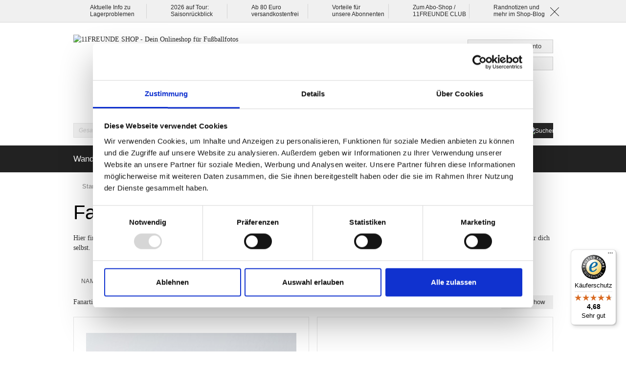

--- FILE ---
content_type: application/javascript
request_url: https://shop.11freunde.de/media/js/8a65e17a2d82676a2f7784dd943c397d.js
body_size: 194317
content:
var Prototype={Version:'1.7',Browser:(function(){var ua=navigator.userAgent;var isOpera=Object.prototype.toString.call(window.opera)=='[object Opera]';return{IE:!!window.attachEvent&&!isOpera,Opera:isOpera,WebKit:ua.indexOf('AppleWebKit/')>-1,Gecko:ua.indexOf('Gecko')>-1&&ua.indexOf('KHTML')===-1,MobileSafari:/Apple.*Mobile/.test(ua)}})(),BrowserFeatures:{XPath:!!document.evaluate,SelectorsAPI:!!document.querySelector,ElementExtensions:(function(){var constructor=window.Element||window.HTMLElement;return!!(constructor&&constructor.prototype);})(),SpecificElementExtensions:(function(){if(typeof window.HTMLDivElement!=='undefined')return true;var div=document.createElement('div'),form=document.createElement('form'),isSupported=false;if(div['__proto__']&&(div['__proto__']!==form['__proto__'])){isSupported=true;}div=form=null;return isSupported;})()},ScriptFragment:'<script[^>]*>([\\S\\s]*?)<\/script>',JSONFilter:/^\/\*-secure-([\s\S]*)\*\/\s*$/,emptyFunction:function(){},K:function(x){return x}};if(Prototype.Browser.MobileSafari)Prototype.BrowserFeatures.SpecificElementExtensions=false;var Abstract={};var Try={these:function(){var returnValue;for(var i=0,length=arguments.length;i<length;i++){var lambda=arguments[i];try{returnValue=lambda();break;}catch(e){}}return returnValue;}};var Class=(function(){var IS_DONTENUM_BUGGY=(function(){for(var p in{toString:1}){if(p==='toString')return false;}return true;})();function subclass(){};function create(){var parent=null,properties=$A(arguments);if(Object.isFunction(properties[0]))parent=properties.shift();function klass(){this.initialize.apply(this,arguments);}Object.extend(klass,Class.Methods);klass.superclass=parent;klass.subclasses=[];if(parent){subclass.prototype=parent.prototype;klass.prototype=new subclass;parent.subclasses.push(klass);}for(var i=0,length=properties.length;i<length;i++)klass.addMethods(properties[i]);if(!klass.prototype.initialize)klass.prototype.initialize=Prototype.emptyFunction;klass.prototype.constructor=klass;return klass;}function addMethods(source){var ancestor=this.superclass&&this.superclass.prototype,properties=Object.keys(source);if(IS_DONTENUM_BUGGY){if(source.toString!=Object.prototype.toString)properties.push("toString");if(source.valueOf!=Object.prototype.valueOf)properties.push("valueOf");}for(var i=0,length=properties.length;i<length;i++){var property=properties[i],value=source[property];if(ancestor&&Object.isFunction(value)&&value.argumentNames()[0]=="$super"){var method=value;value=(function(m){return function(){return ancestor[m].apply(this,arguments);};})(property).wrap(method);value.valueOf=method.valueOf.bind(method);value.toString=method.toString.bind(method);}this.prototype[property]=value;}return this;}return{create:create,Methods:{addMethods:addMethods}};})();(function(){var _toString=Object.prototype.toString,NULL_TYPE='Null',UNDEFINED_TYPE='Undefined',BOOLEAN_TYPE='Boolean',NUMBER_TYPE='Number',STRING_TYPE='String',OBJECT_TYPE='Object',FUNCTION_CLASS='[object Function]',BOOLEAN_CLASS='[object Boolean]',NUMBER_CLASS='[object Number]',STRING_CLASS='[object String]',ARRAY_CLASS='[object Array]',DATE_CLASS='[object Date]',NATIVE_JSON_STRINGIFY_SUPPORT=window.JSON&&typeof JSON.stringify==='function'&&JSON.stringify(0)==='0'&&typeof JSON.stringify(Prototype.K)==='undefined';function Type(o){switch(o){case null:return NULL_TYPE;case(void 0):return UNDEFINED_TYPE;}var type=typeof o;switch(type){case'boolean':return BOOLEAN_TYPE;case'number':return NUMBER_TYPE;case'string':return STRING_TYPE;}return OBJECT_TYPE;}function extend(destination,source){for(var property in source)destination[property]=source[property];return destination;}function inspect(object){try{if(isUndefined(object))return'undefined';if(object===null)return'null';return object.inspect?object.inspect():String(object);}catch(e){if(e instanceof RangeError)return'...';throw e;}}function toJSON(value){return Str('',{'':value},[]);}function Str(key,holder,stack){var value=holder[key],type=typeof value;if(Type(value)===OBJECT_TYPE&&typeof value.toJSON==='function'){value=value.toJSON(key);}var _class=_toString.call(value);switch(_class){case NUMBER_CLASS:case BOOLEAN_CLASS:case STRING_CLASS:value=value.valueOf();}switch(value){case null:return'null';case true:return'true';case false:return'false';}type=typeof value;switch(type){case'string':return value.inspect(true);case'number':return isFinite(value)?String(value):'null';case'object':for(var i=0,length=stack.length;i<length;i++){if(stack[i]===value){throw new TypeError();}}stack.push(value);var partial=[];if(_class===ARRAY_CLASS){for(var i=0,length=value.length;i<length;i++){var str=Str(i,value,stack);partial.push(typeof str==='undefined'?'null':str);}partial='['+partial.join(',')+']';}else{var keys=Object.keys(value);for(var i=0,length=keys.length;i<length;i++){var key=keys[i],str=Str(key,value,stack);if(typeof str!=="undefined"){partial.push(key.inspect(true)+':'+str);}}partial='{'+partial.join(',')+'}';}stack.pop();return partial;}}function stringify(object){return JSON.stringify(object);}function toQueryString(object){return $H(object).toQueryString();}function toHTML(object){return object&&object.toHTML?object.toHTML():String.interpret(object);}function keys(object){if(Type(object)!==OBJECT_TYPE){throw new TypeError();}var results=[];for(var property in object){if(object.hasOwnProperty(property)){results.push(property);}}return results;}function values(object){var results=[];for(var property in object)results.push(object[property]);return results;}function clone(object){return extend({},object);}function isElement(object){return!!(object&&object.nodeType==1);}function isArray(object){return _toString.call(object)===ARRAY_CLASS;}var hasNativeIsArray=(typeof Array.isArray=='function')&&Array.isArray([])&&!Array.isArray({});if(hasNativeIsArray){isArray=Array.isArray;}function isHash(object){return object instanceof Hash;}function isFunction(object){return _toString.call(object)===FUNCTION_CLASS;}function isString(object){return _toString.call(object)===STRING_CLASS;}function isNumber(object){return _toString.call(object)===NUMBER_CLASS;}function isDate(object){return _toString.call(object)===DATE_CLASS;}function isUndefined(object){return typeof object==="undefined";}extend(Object,{extend:extend,inspect:inspect,toJSON:NATIVE_JSON_STRINGIFY_SUPPORT?stringify:toJSON,toQueryString:toQueryString,toHTML:toHTML,keys:Object.keys||keys,values:values,clone:clone,isElement:isElement,isArray:isArray,isHash:isHash,isFunction:isFunction,isString:isString,isNumber:isNumber,isDate:isDate,isUndefined:isUndefined});})();Object.extend(Function.prototype,(function(){var slice=Array.prototype.slice;function update(array,args){var arrayLength=array.length,length=args.length;while(length--)array[arrayLength+length]=args[length];return array;}function merge(array,args){array=slice.call(array,0);return update(array,args);}function argumentNames(){var names=this.toString().match(/^[\s\(]*function[^(]*\(([^)]*)\)/)[1].replace(/\/\/.*?[\r\n]|\/\*(?:.|[\r\n])*?\*\//g,'').replace(/\s+/g,'').split(',');return names.length==1&&!names[0]?[]:names;}function bind(context){if(arguments.length<2&&Object.isUndefined(arguments[0]))return this;var __method=this,args=slice.call(arguments,1);return function(){var a=merge(args,arguments);return __method.apply(context,a);}}function bindAsEventListener(context){var __method=this,args=slice.call(arguments,1);return function(event){var a=update([event||window.event],args);return __method.apply(context,a);}}function curry(){if(!arguments.length)return this;var __method=this,args=slice.call(arguments,0);return function(){var a=merge(args,arguments);return __method.apply(this,a);}}function delay(timeout){var __method=this,args=slice.call(arguments,1);timeout=timeout*1000;return window.setTimeout(function(){return __method.apply(__method,args);},timeout);}function defer(){var args=update([0.01],arguments);return this.delay.apply(this,args);}function wrap(wrapper){var __method=this;return function(){var a=update([__method.bind(this)],arguments);return wrapper.apply(this,a);}}function methodize(){if(this._methodized)return this._methodized;var __method=this;return this._methodized=function(){var a=update([this],arguments);return __method.apply(null,a);};}return{argumentNames:argumentNames,bind:bind,bindAsEventListener:bindAsEventListener,curry:curry,delay:delay,defer:defer,wrap:wrap,methodize:methodize}})());(function(proto){function toISOString(){return this.getUTCFullYear()+'-'+(this.getUTCMonth()+1).toPaddedString(2)+'-'+this.getUTCDate().toPaddedString(2)+'T'+this.getUTCHours().toPaddedString(2)+':'+this.getUTCMinutes().toPaddedString(2)+':'+this.getUTCSeconds().toPaddedString(2)+'Z';}function toJSON(){return this.toISOString();}if(!proto.toISOString)proto.toISOString=toISOString;if(!proto.toJSON)proto.toJSON=toJSON;})(Date.prototype);RegExp.prototype.match=RegExp.prototype.test;RegExp.escape=function(str){return String(str).replace(/([.*+?^=!:${}()|[\]\/\\])/g,'\\$1');};var PeriodicalExecuter=Class.create({initialize:function(callback,frequency){this.callback=callback;this.frequency=frequency;this.currentlyExecuting=false;this.registerCallback();},registerCallback:function(){this.timer=setInterval(this.onTimerEvent.bind(this),this.frequency*1000);},execute:function(){this.callback(this);},stop:function(){if(!this.timer)return;clearInterval(this.timer);this.timer=null;},onTimerEvent:function(){if(!this.currentlyExecuting){try{this.currentlyExecuting=true;this.execute();this.currentlyExecuting=false;}catch(e){this.currentlyExecuting=false;throw e;}}}});Object.extend(String,{interpret:function(value){return value==null?'':String(value);},specialChar:{'\b':'\\b','\t':'\\t','\n':'\\n','\f':'\\f','\r':'\\r','\\':'\\\\'}});Object.extend(String.prototype,(function(){var NATIVE_JSON_PARSE_SUPPORT=window.JSON&&typeof JSON.parse==='function'&&JSON.parse('{"test": true}').test;function prepareReplacement(replacement){if(Object.isFunction(replacement))return replacement;var template=new Template(replacement);return function(match){return template.evaluate(match)};}function gsub(pattern,replacement){var result='',source=this,match;replacement=prepareReplacement(replacement);if(Object.isString(pattern))pattern=RegExp.escape(pattern);if(!(pattern.length||pattern.source)){replacement=replacement('');return replacement+source.split('').join(replacement)+replacement;}while(source.length>0){if(match=source.match(pattern)){result+=source.slice(0,match.index);result+=String.interpret(replacement(match));source=source.slice(match.index+match[0].length);}else{result+=source,source='';}}return result;}function sub(pattern,replacement,count){replacement=prepareReplacement(replacement);count=Object.isUndefined(count)?1:count;return this.gsub(pattern,function(match){if(--count<0)return match[0];return replacement(match);});}function scan(pattern,iterator){this.gsub(pattern,iterator);return String(this);}function truncate(length,truncation){length=length||30;truncation=Object.isUndefined(truncation)?'...':truncation;return this.length>length?this.slice(0,length-truncation.length)+truncation:String(this);}function strip(){return this.replace(/^\s+/,'').replace(/\s+$/,'');}function stripTags(){return this.replace(/<\w+(\s+("[^"]*"|'[^']*'|[^>])+)?>|<\/\w+>/gi,'');}function stripScripts(){return this.replace(new RegExp(Prototype.ScriptFragment,'img'),'');}function extractScripts(){var matchAll=new RegExp(Prototype.ScriptFragment,'img'),matchOne=new RegExp(Prototype.ScriptFragment,'im');return(this.match(matchAll)||[]).map(function(scriptTag){return(scriptTag.match(matchOne)||['',''])[1];});}function evalScripts(){return this.extractScripts().map(function(script){return eval(script)});}function escapeHTML(){return this.replace(/&/g,'&amp;').replace(/</g,'&lt;').replace(/>/g,'&gt;');}function unescapeHTML(){return this.stripTags().replace(/&lt;/g,'<').replace(/&gt;/g,'>').replace(/&amp;/g,'&');}function toQueryParams(separator){var match=this.strip().match(/([^?#]*)(#.*)?$/);if(!match)return{};return match[1].split(separator||'&').inject({},function(hash,pair){if((pair=pair.split('='))[0]){var key=decodeURIComponent(pair.shift()),value=pair.length>1?pair.join('='):pair[0];if(value!=undefined)value=decodeURIComponent(value);if(key in hash){if(!Object.isArray(hash[key]))hash[key]=[hash[key]];hash[key].push(value);}else hash[key]=value;}return hash;});}function toArray(){return this.split('');}function succ(){return this.slice(0,this.length-1)+String.fromCharCode(this.charCodeAt(this.length-1)+1);}function times(count){return count<1?'':new Array(count+1).join(this);}function camelize(){return this.replace(/-+(.)?/g,function(match,chr){return chr?chr.toUpperCase():'';});}function capitalize(){return this.charAt(0).toUpperCase()+this.substring(1).toLowerCase();}function underscore(){return this.replace(/::/g,'/').replace(/([A-Z]+)([A-Z][a-z])/g,'$1_$2').replace(/([a-z\d])([A-Z])/g,'$1_$2').replace(/-/g,'_').toLowerCase();}function dasherize(){return this.replace(/_/g,'-');}function inspect(useDoubleQuotes){var escapedString=this.replace(/[\x00-\x1f\\]/g,function(character){if(character in String.specialChar){return String.specialChar[character];}return'\\u00'+character.charCodeAt().toPaddedString(2,16);});if(useDoubleQuotes)return'"'+escapedString.replace(/"/g,'\\"')+'"';return"'"+escapedString.replace(/'/g,'\\\'')+"'";}function unfilterJSON(filter){return this.replace(filter||Prototype.JSONFilter,'$1');}function isJSON(){var str=this;if(str.blank())return false;str=str.replace(/\\(?:["\\\/bfnrt]|u[0-9a-fA-F]{4})/g,'@');str=str.replace(/"[^"\\\n\r]*"|true|false|null|-?\d+(?:\.\d*)?(?:[eE][+\-]?\d+)?/g,']');str=str.replace(/(?:^|:|,)(?:\s*\[)+/g,'');return(/^[\],:{}\s]*$/).test(str);}function evalJSON(sanitize){var json=this.unfilterJSON(),cx=/[\u0000\u00ad\u0600-\u0604\u070f\u17b4\u17b5\u200c-\u200f\u2028-\u202f\u2060-\u206f\ufeff\ufff0-\uffff]/g;if(cx.test(json)){json=json.replace(cx,function(a){return'\\u'+('0000'+a.charCodeAt(0).toString(16)).slice(-4);});}try{if(!sanitize||json.isJSON())return eval('('+json+')');}catch(e){}throw new SyntaxError('Badly formed JSON string: '+this.inspect());}function parseJSON(){var json=this.unfilterJSON();return JSON.parse(json);}function include(pattern){return this.indexOf(pattern)>-1;}function startsWith(pattern){return this.lastIndexOf(pattern,0)===0;}function endsWith(pattern){var d=this.length-pattern.length;return d>=0&&this.indexOf(pattern,d)===d;}function empty(){return this=='';}function blank(){return/^\s*$/.test(this);}function interpolate(object,pattern){return new Template(this,pattern).evaluate(object);}return{gsub:gsub,sub:sub,scan:scan,truncate:truncate,strip:String.prototype.trim||strip,stripTags:stripTags,stripScripts:stripScripts,extractScripts:extractScripts,evalScripts:evalScripts,escapeHTML:escapeHTML,unescapeHTML:unescapeHTML,toQueryParams:toQueryParams,parseQuery:toQueryParams,toArray:toArray,succ:succ,times:times,camelize:camelize,capitalize:capitalize,underscore:underscore,dasherize:dasherize,inspect:inspect,unfilterJSON:unfilterJSON,isJSON:isJSON,evalJSON:NATIVE_JSON_PARSE_SUPPORT?parseJSON:evalJSON,include:include,startsWith:startsWith,endsWith:endsWith,empty:empty,blank:blank,interpolate:interpolate};})());var Template=Class.create({initialize:function(template,pattern){this.template=template.toString();this.pattern=pattern||Template.Pattern;},evaluate:function(object){if(object&&Object.isFunction(object.toTemplateReplacements))object=object.toTemplateReplacements();return this.template.gsub(this.pattern,function(match){if(object==null)return(match[1]+'');var before=match[1]||'';if(before=='\\')return match[2];var ctx=object,expr=match[3],pattern=/^([^.[]+|\[((?:.*?[^\\])?)\])(\.|\[|$)/;match=pattern.exec(expr);if(match==null)return before;while(match!=null){var comp=match[1].startsWith('[')?match[2].replace(/\\\\]/g,']'):match[1];ctx=ctx[comp];if(null==ctx||''==match[3])break;expr=expr.substring('['==match[3]?match[1].length:match[0].length);match=pattern.exec(expr);}return before+String.interpret(ctx);});}});Template.Pattern=/(^|.|\r|\n)(#\{(.*?)\})/;var $break={};var Enumerable=(function(){function each(iterator,context){var index=0;try{this._each(function(value){iterator.call(context,value,index++);});}catch(e){if(e!=$break)throw e;}return this;}function eachSlice(number,iterator,context){var index=-number,slices=[],array=this.toArray();if(number<1)return array;while((index+=number)<array.length)slices.push(array.slice(index,index+number));return slices.collect(iterator,context);}function all(iterator,context){iterator=iterator||Prototype.K;var result=true;this.each(function(value,index){result=result&&!!iterator.call(context,value,index);if(!result)throw $break;});return result;}function any(iterator,context){iterator=iterator||Prototype.K;var result=false;this.each(function(value,index){if(result=!!iterator.call(context,value,index))throw $break;});return result;}function collect(iterator,context){iterator=iterator||Prototype.K;var results=[];this.each(function(value,index){results.push(iterator.call(context,value,index));});return results;}function detect(iterator,context){var result;this.each(function(value,index){if(iterator.call(context,value,index)){result=value;throw $break;}});return result;}function findAll(iterator,context){var results=[];this.each(function(value,index){if(iterator.call(context,value,index))results.push(value);});return results;}function grep(filter,iterator,context){iterator=iterator||Prototype.K;var results=[];if(Object.isString(filter))filter=new RegExp(RegExp.escape(filter));this.each(function(value,index){if(filter.match(value))results.push(iterator.call(context,value,index));});return results;}function include(object){if(Object.isFunction(this.indexOf))if(this.indexOf(object)!=-1)return true;var found=false;this.each(function(value){if(value==object){found=true;throw $break;}});return found;}function inGroupsOf(number,fillWith){fillWith=Object.isUndefined(fillWith)?null:fillWith;return this.eachSlice(number,function(slice){while(slice.length<number)slice.push(fillWith);return slice;});}function inject(memo,iterator,context){this.each(function(value,index){memo=iterator.call(context,memo,value,index);});return memo;}function invoke(method){var args=$A(arguments).slice(1);return this.map(function(value){return value[method].apply(value,args);});}function max(iterator,context){iterator=iterator||Prototype.K;var result;this.each(function(value,index){value=iterator.call(context,value,index);if(result==null||value>=result)result=value;});return result;}function min(iterator,context){iterator=iterator||Prototype.K;var result;this.each(function(value,index){value=iterator.call(context,value,index);if(result==null||value<result)result=value;});return result;}function partition(iterator,context){iterator=iterator||Prototype.K;var trues=[],falses=[];this.each(function(value,index){(iterator.call(context,value,index)?trues:falses).push(value);});return[trues,falses];}function pluck(property){var results=[];this.each(function(value){results.push(value[property]);});return results;}function reject(iterator,context){var results=[];this.each(function(value,index){if(!iterator.call(context,value,index))results.push(value);});return results;}function sortBy(iterator,context){return this.map(function(value,index){return{value:value,criteria:iterator.call(context,value,index)};}).sort(function(left,right){var a=left.criteria,b=right.criteria;return a<b?-1:a>b?1:0;}).pluck('value');}function toArray(){return this.map();}function zip(){var iterator=Prototype.K,args=$A(arguments);if(Object.isFunction(args.last()))iterator=args.pop();var collections=[this].concat(args).map($A);return this.map(function(value,index){return iterator(collections.pluck(index));});}function size(){return this.toArray().length;}function inspect(){return'#<Enumerable:'+this.toArray().inspect()+'>';}return{each:each,eachSlice:eachSlice,all:all,every:all,any:any,some:any,collect:collect,map:collect,detect:detect,findAll:findAll,select:findAll,filter:findAll,grep:grep,include:include,member:include,inGroupsOf:inGroupsOf,inject:inject,invoke:invoke,max:max,min:min,partition:partition,pluck:pluck,reject:reject,sortBy:sortBy,toArray:toArray,entries:toArray,zip:zip,size:size,inspect:inspect,find:detect};})();function $A(iterable){if(!iterable)return[];if('toArray'in Object(iterable))return iterable.toArray();var length=iterable.length||0,results=new Array(length);while(length--)results[length]=iterable[length];return results;}function $w(string){if(!Object.isString(string))return[];string=string.strip();return string?string.split(/\s+/):[];}Array.from=$A;(function(){var arrayProto=Array.prototype,slice=arrayProto.slice,_each=arrayProto.forEach;function each(iterator,context){for(var i=0,length=this.length>>>0;i<length;i++){if(i in this)iterator.call(context,this[i],i,this);}}if(!_each)_each=each;function clear(){this.length=0;return this;}function first(){return this[0];}function last(){return this[this.length-1];}function compact(){return this.select(function(value){return value!=null;});}function flatten(){return this.inject([],function(array,value){if(Object.isArray(value))return array.concat(value.flatten());array.push(value);return array;});}function without(){var values=slice.call(arguments,0);return this.select(function(value){return!values.include(value);});}function reverse(inline){return(inline===false?this.toArray():this)._reverse();}function uniq(sorted){return this.inject([],function(array,value,index){if(0==index||(sorted?array.last()!=value:!array.include(value)))array.push(value);return array;});}function intersect(array){return this.uniq().findAll(function(item){return array.detect(function(value){return item===value});});}function clone(){return slice.call(this,0);}function size(){return this.length;}function inspect(){return'['+this.map(Object.inspect).join(', ')+']';}function indexOf(item,i){i||(i=0);var length=this.length;if(i<0)i=length+i;for(;i<length;i++)if(this[i]===item)return i;return-1;}function lastIndexOf(item,i){i=isNaN(i)?this.length:(i<0?this.length+i:i)+1;var n=this.slice(0,i).reverse().indexOf(item);return(n<0)?n:i-n-1;}function concat(){var array=slice.call(this,0),item;for(var i=0,length=arguments.length;i<length;i++){item=arguments[i];if(Object.isArray(item)&&!('callee'in item)){for(var j=0,arrayLength=item.length;j<arrayLength;j++)array.push(item[j]);}else{array.push(item);}}return array;}Object.extend(arrayProto,Enumerable);if(!arrayProto._reverse)arrayProto._reverse=arrayProto.reverse;Object.extend(arrayProto,{_each:_each,clear:clear,first:first,last:last,compact:compact,flatten:flatten,without:without,reverse:reverse,uniq:uniq,intersect:intersect,clone:clone,toArray:clone,size:size,inspect:inspect});var CONCAT_ARGUMENTS_BUGGY=(function(){return[].concat(arguments)[0][0]!==1;})(1,2)
if(CONCAT_ARGUMENTS_BUGGY)arrayProto.concat=concat;if(!arrayProto.indexOf)arrayProto.indexOf=indexOf;if(!arrayProto.lastIndexOf)arrayProto.lastIndexOf=lastIndexOf;})();function $H(object){return new Hash(object);};var Hash=Class.create(Enumerable,(function(){function initialize(object){this._object=Object.isHash(object)?object.toObject():Object.clone(object);}function _each(iterator){for(var key in this._object){var value=this._object[key],pair=[key,value];pair.key=key;pair.value=value;iterator(pair);}}function set(key,value){return this._object[key]=value;}function get(key){if(this._object[key]!==Object.prototype[key])return this._object[key];}function unset(key){var value=this._object[key];delete this._object[key];return value;}function toObject(){return Object.clone(this._object);}function keys(){return this.pluck('key');}function values(){return this.pluck('value');}function index(value){var match=this.detect(function(pair){return pair.value===value;});return match&&match.key;}function merge(object){return this.clone().update(object);}function update(object){return new Hash(object).inject(this,function(result,pair){result.set(pair.key,pair.value);return result;});}function toQueryPair(key,value){if(Object.isUndefined(value))return key;return key+'='+encodeURIComponent(String.interpret(value));}function toQueryString(){return this.inject([],function(results,pair){var key=encodeURIComponent(pair.key),values=pair.value;if(values&&typeof values=='object'){if(Object.isArray(values)){var queryValues=[];for(var i=0,len=values.length,value;i<len;i++){value=values[i];queryValues.push(toQueryPair(key,value));}return results.concat(queryValues);}}else results.push(toQueryPair(key,values));return results;}).join('&');}function inspect(){return'#<Hash:{'+this.map(function(pair){return pair.map(Object.inspect).join(': ');}).join(', ')+'}>';}function clone(){return new Hash(this);}return{initialize:initialize,_each:_each,set:set,get:get,unset:unset,toObject:toObject,toTemplateReplacements:toObject,keys:keys,values:values,index:index,merge:merge,update:update,toQueryString:toQueryString,inspect:inspect,toJSON:toObject,clone:clone};})());Hash.from=$H;Object.extend(Number.prototype,(function(){function toColorPart(){return this.toPaddedString(2,16);}function succ(){return this+1;}function times(iterator,context){$R(0,this,true).each(iterator,context);return this;}function toPaddedString(length,radix){var string=this.toString(radix||10);return'0'.times(length-string.length)+string;}function abs(){return Math.abs(this);}function round(){return Math.round(this);}function ceil(){return Math.ceil(this);}function floor(){return Math.floor(this);}return{toColorPart:toColorPart,succ:succ,times:times,toPaddedString:toPaddedString,abs:abs,round:round,ceil:ceil,floor:floor};})());function $R(start,end,exclusive){return new ObjectRange(start,end,exclusive);}var ObjectRange=Class.create(Enumerable,(function(){function initialize(start,end,exclusive){this.start=start;this.end=end;this.exclusive=exclusive;}function _each(iterator){var value=this.start;while(this.include(value)){iterator(value);value=value.succ();}}function include(value){if(value<this.start)return false;if(this.exclusive)return value<this.end;return value<=this.end;}return{initialize:initialize,_each:_each,include:include};})());var Ajax={getTransport:function(){return Try.these(function(){return new XMLHttpRequest()},function(){return new ActiveXObject('Msxml2.XMLHTTP')},function(){return new ActiveXObject('Microsoft.XMLHTTP')})||false;},activeRequestCount:0};Ajax.Responders={responders:[],_each:function(iterator){this.responders._each(iterator);},register:function(responder){if(!this.include(responder))this.responders.push(responder);},unregister:function(responder){this.responders=this.responders.without(responder);},dispatch:function(callback,request,transport,json){this.each(function(responder){if(Object.isFunction(responder[callback])){try{responder[callback].apply(responder,[request,transport,json]);}catch(e){}}});}};Object.extend(Ajax.Responders,Enumerable);Ajax.Responders.register({onCreate:function(){Ajax.activeRequestCount++},onComplete:function(){Ajax.activeRequestCount--}});Ajax.Base=Class.create({initialize:function(options){this.options={method:'post',asynchronous:true,contentType:'application/x-www-form-urlencoded',encoding:'UTF-8',parameters:'',evalJSON:true,evalJS:true};Object.extend(this.options,options||{});this.options.method=this.options.method.toLowerCase();if(Object.isHash(this.options.parameters))this.options.parameters=this.options.parameters.toObject();}});Ajax.Request=Class.create(Ajax.Base,{_complete:false,initialize:function($super,url,options){$super(options);this.transport=Ajax.getTransport();this.request(url);},request:function(url){this.url=url;this.method=this.options.method;var params=Object.isString(this.options.parameters)?this.options.parameters:Object.toQueryString(this.options.parameters);if(!['get','post'].include(this.method)){params+=(params?'&':'')+"_method="+this.method;this.method='post';}if(params&&this.method==='get'){this.url+=(this.url.include('?')?'&':'?')+params;}this.parameters=params.toQueryParams();try{var response=new Ajax.Response(this);if(this.options.onCreate)this.options.onCreate(response);Ajax.Responders.dispatch('onCreate',this,response);this.transport.open(this.method.toUpperCase(),this.url,this.options.asynchronous);if(this.options.asynchronous)this.respondToReadyState.bind(this).defer(1);this.transport.onreadystatechange=this.onStateChange.bind(this);this.setRequestHeaders();this.body=this.method=='post'?(this.options.postBody||params):null;this.transport.send(this.body);if(!this.options.asynchronous&&this.transport.overrideMimeType)this.onStateChange();}catch(e){this.dispatchException(e);}},onStateChange:function(){var readyState=this.transport.readyState;if(readyState>1&&!((readyState==4)&&this._complete))this.respondToReadyState(this.transport.readyState);},setRequestHeaders:function(){var headers={'X-Requested-With':'XMLHttpRequest','X-Prototype-Version':Prototype.Version,'Accept':'text/javascript, text/html, application/xml, text/xml, */*'};if(this.method=='post'){headers['Content-type']=this.options.contentType+(this.options.encoding?'; charset='+this.options.encoding:'');if(this.transport.overrideMimeType&&(navigator.userAgent.match(/Gecko\/(\d{4})/)||[0,2005])[1]<2005)headers['Connection']='close';}if(typeof this.options.requestHeaders=='object'){var extras=this.options.requestHeaders;if(Object.isFunction(extras.push))for(var i=0,length=extras.length;i<length;i+=2)headers[extras[i]]=extras[i+1];else
$H(extras).each(function(pair){headers[pair.key]=pair.value});}for(var name in headers)this.transport.setRequestHeader(name,headers[name]);},success:function(){var status=this.getStatus();return!status||(status>=200&&status<300)||status==304;},getStatus:function(){try{if(this.transport.status===1223)return 204;return this.transport.status||0;}catch(e){return 0}},respondToReadyState:function(readyState){var state=Ajax.Request.Events[readyState],response=new Ajax.Response(this);if(state=='Complete'){try{this._complete=true;(this.options['on'+response.status]||this.options['on'+(this.success()?'Success':'Failure')]||Prototype.emptyFunction)(response,response.headerJSON);}catch(e){this.dispatchException(e);}var contentType=response.getHeader('Content-type');if(this.options.evalJS=='force'||(this.options.evalJS&&this.isSameOrigin()&&contentType&&contentType.match(/^\s*(text|application)\/(x-)?(java|ecma)script(;.*)?\s*$/i)))this.evalResponse();}try{(this.options['on'+state]||Prototype.emptyFunction)(response,response.headerJSON);Ajax.Responders.dispatch('on'+state,this,response,response.headerJSON);}catch(e){this.dispatchException(e);}if(state=='Complete'){this.transport.onreadystatechange=Prototype.emptyFunction;}},isSameOrigin:function(){var m=this.url.match(/^\s*https?:\/\/[^\/]*/);return!m||(m[0]=='#{protocol}//#{domain}#{port}'.interpolate({protocol:location.protocol,domain:document.domain,port:location.port?':'+location.port:''}));},getHeader:function(name){try{return this.transport.getResponseHeader(name)||null;}catch(e){return null;}},evalResponse:function(){try{return eval((this.transport.responseText||'').unfilterJSON());}catch(e){this.dispatchException(e);}},dispatchException:function(exception){(this.options.onException||Prototype.emptyFunction)(this,exception);Ajax.Responders.dispatch('onException',this,exception);}});Ajax.Request.Events=['Uninitialized','Loading','Loaded','Interactive','Complete'];Ajax.Response=Class.create({initialize:function(request){this.request=request;var transport=this.transport=request.transport,readyState=this.readyState=transport.readyState;if((readyState>2&&!Prototype.Browser.IE)||readyState==4){this.status=this.getStatus();this.statusText=this.getStatusText();this.responseText=String.interpret(transport.responseText);this.headerJSON=this._getHeaderJSON();}if(readyState==4){var xml=transport.responseXML;this.responseXML=Object.isUndefined(xml)?null:xml;this.responseJSON=this._getResponseJSON();}},status:0,statusText:'',getStatus:Ajax.Request.prototype.getStatus,getStatusText:function(){try{return this.transport.statusText||'';}catch(e){return''}},getHeader:Ajax.Request.prototype.getHeader,getAllHeaders:function(){try{return this.getAllResponseHeaders();}catch(e){return null}},getResponseHeader:function(name){return this.transport.getResponseHeader(name);},getAllResponseHeaders:function(){return this.transport.getAllResponseHeaders();},_getHeaderJSON:function(){var json=this.getHeader('X-JSON');if(!json)return null;json=decodeURIComponent(escape(json));try{return json.evalJSON(this.request.options.sanitizeJSON||!this.request.isSameOrigin());}catch(e){this.request.dispatchException(e);}},_getResponseJSON:function(){var options=this.request.options;if(!options.evalJSON||(options.evalJSON!='force'&&!(this.getHeader('Content-type')||'').include('application/json'))||this.responseText.blank())return null;try{return this.responseText.evalJSON(options.sanitizeJSON||!this.request.isSameOrigin());}catch(e){this.request.dispatchException(e);}}});Ajax.Updater=Class.create(Ajax.Request,{initialize:function($super,container,url,options){this.container={success:(container.success||container),failure:(container.failure||(container.success?null:container))};options=Object.clone(options);var onComplete=options.onComplete;options.onComplete=(function(response,json){this.updateContent(response.responseText);if(Object.isFunction(onComplete))onComplete(response,json);}).bind(this);$super(url,options);},updateContent:function(responseText){var receiver=this.container[this.success()?'success':'failure'],options=this.options;if(!options.evalScripts)responseText=responseText.stripScripts();if(receiver=$(receiver)){if(options.insertion){if(Object.isString(options.insertion)){var insertion={};insertion[options.insertion]=responseText;receiver.insert(insertion);}else options.insertion(receiver,responseText);}else receiver.update(responseText);}}});Ajax.PeriodicalUpdater=Class.create(Ajax.Base,{initialize:function($super,container,url,options){$super(options);this.onComplete=this.options.onComplete;this.frequency=(this.options.frequency||2);this.decay=(this.options.decay||1);this.updater={};this.container=container;this.url=url;this.start();},start:function(){this.options.onComplete=this.updateComplete.bind(this);this.onTimerEvent();},stop:function(){this.updater.options.onComplete=undefined;clearTimeout(this.timer);(this.onComplete||Prototype.emptyFunction).apply(this,arguments);},updateComplete:function(response){if(this.options.decay){this.decay=(response.responseText==this.lastText?this.decay*this.options.decay:1);this.lastText=response.responseText;}this.timer=this.onTimerEvent.bind(this).delay(this.decay*this.frequency);},onTimerEvent:function(){this.updater=new Ajax.Updater(this.container,this.url,this.options);}});function $(element){if(arguments.length>1){for(var i=0,elements=[],length=arguments.length;i<length;i++)elements.push($(arguments[i]));return elements;}if(Object.isString(element))element=document.getElementById(element);return Element.extend(element);}if(Prototype.BrowserFeatures.XPath){document._getElementsByXPath=function(expression,parentElement){var results=[];var query=document.evaluate(expression,$(parentElement)||document,null,XPathResult.ORDERED_NODE_SNAPSHOT_TYPE,null);for(var i=0,length=query.snapshotLength;i<length;i++)results.push(Element.extend(query.snapshotItem(i)));return results;};}if(!Node)var Node={};if(!Node.ELEMENT_NODE){Object.extend(Node,{ELEMENT_NODE:1,ATTRIBUTE_NODE:2,TEXT_NODE:3,CDATA_SECTION_NODE:4,ENTITY_REFERENCE_NODE:5,ENTITY_NODE:6,PROCESSING_INSTRUCTION_NODE:7,COMMENT_NODE:8,DOCUMENT_NODE:9,DOCUMENT_TYPE_NODE:10,DOCUMENT_FRAGMENT_NODE:11,NOTATION_NODE:12});}(function(global){function shouldUseCache(tagName,attributes){if(tagName==='select')return false;if('type'in attributes)return false;return true;}var HAS_EXTENDED_CREATE_ELEMENT_SYNTAX=(function(){try{var el=document.createElement('<input name="x">');return el.tagName.toLowerCase()==='input'&&el.name==='x';}catch(err){return false;}})();var element=global.Element;global.Element=function(tagName,attributes){attributes=attributes||{};tagName=tagName.toLowerCase();var cache=Element.cache;if(HAS_EXTENDED_CREATE_ELEMENT_SYNTAX&&attributes.name){tagName='<'+tagName+' name="'+attributes.name+'">';delete attributes.name;return Element.writeAttribute(document.createElement(tagName),attributes);}if(!cache[tagName])cache[tagName]=Element.extend(document.createElement(tagName));var node=shouldUseCache(tagName,attributes)?cache[tagName].cloneNode(false):document.createElement(tagName);return Element.writeAttribute(node,attributes);};Object.extend(global.Element,element||{});if(element)global.Element.prototype=element.prototype;})(this);Element.idCounter=1;Element.cache={};Element._purgeElement=function(element){var uid=element._prototypeUID;if(uid){Element.stopObserving(element);element._prototypeUID=void 0;delete Element.Storage[uid];}}
Element.Methods={visible:function(element){return $(element).style.display!='none';},toggle:function(element){element=$(element);Element[Element.visible(element)?'hide':'show'](element);return element;},hide:function(element){element=$(element);element.style.display='none';return element;},show:function(element){element=$(element);element.style.display='';return element;},remove:function(element){element=$(element);element.parentNode.removeChild(element);return element;},update:(function(){var SELECT_ELEMENT_INNERHTML_BUGGY=(function(){var el=document.createElement("select"),isBuggy=true;el.innerHTML="<option value=\"test\">test</option>";if(el.options&&el.options[0]){isBuggy=el.options[0].nodeName.toUpperCase()!=="OPTION";}el=null;return isBuggy;})();var TABLE_ELEMENT_INNERHTML_BUGGY=(function(){try{var el=document.createElement("table");if(el&&el.tBodies){el.innerHTML="<tbody><tr><td>test</td></tr></tbody>";var isBuggy=typeof el.tBodies[0]=="undefined";el=null;return isBuggy;}}catch(e){return true;}})();var LINK_ELEMENT_INNERHTML_BUGGY=(function(){try{var el=document.createElement('div');el.innerHTML="<link>";var isBuggy=(el.childNodes.length===0);el=null;return isBuggy;}catch(e){return true;}})();var ANY_INNERHTML_BUGGY=SELECT_ELEMENT_INNERHTML_BUGGY||TABLE_ELEMENT_INNERHTML_BUGGY||LINK_ELEMENT_INNERHTML_BUGGY;var SCRIPT_ELEMENT_REJECTS_TEXTNODE_APPENDING=(function(){var s=document.createElement("script"),isBuggy=false;try{s.appendChild(document.createTextNode(""));isBuggy=!s.firstChild||s.firstChild&&s.firstChild.nodeType!==3;}catch(e){isBuggy=true;}s=null;return isBuggy;})();function update(element,content){element=$(element);var purgeElement=Element._purgeElement;var descendants=element.getElementsByTagName('*'),i=descendants.length;while(i--)purgeElement(descendants[i]);if(content&&content.toElement)content=content.toElement();if(Object.isElement(content))return element.update().insert(content);content=Object.toHTML(content);var tagName=element.tagName.toUpperCase();if(tagName==='SCRIPT'&&SCRIPT_ELEMENT_REJECTS_TEXTNODE_APPENDING){element.text=content;return element;}if(ANY_INNERHTML_BUGGY){if(tagName in Element._insertionTranslations.tags){while(element.firstChild){element.removeChild(element.firstChild);}Element._getContentFromAnonymousElement(tagName,content.stripScripts()).each(function(node){element.appendChild(node)});}else if(LINK_ELEMENT_INNERHTML_BUGGY&&Object.isString(content)&&content.indexOf('<link')>-1){while(element.firstChild){element.removeChild(element.firstChild);}var nodes=Element._getContentFromAnonymousElement(tagName,content.stripScripts(),true);nodes.each(function(node){element.appendChild(node)});}else{element.innerHTML=content.stripScripts();}}else{element.innerHTML=content.stripScripts();}content.evalScripts.bind(content).defer();return element;}return update;})(),replace:function(element,content){element=$(element);if(content&&content.toElement)content=content.toElement();else if(!Object.isElement(content)){content=Object.toHTML(content);var range=element.ownerDocument.createRange();range.selectNode(element);content.evalScripts.bind(content).defer();content=range.createContextualFragment(content.stripScripts());}element.parentNode.replaceChild(content,element);return element;},insert:function(element,insertions){element=$(element);if(Object.isString(insertions)||Object.isNumber(insertions)||Object.isElement(insertions)||(insertions&&(insertions.toElement||insertions.toHTML)))insertions={bottom:insertions};var content,insert,tagName,childNodes;for(var position in insertions){content=insertions[position];position=position.toLowerCase();insert=Element._insertionTranslations[position];if(content&&content.toElement)content=content.toElement();if(Object.isElement(content)){insert(element,content);continue;}content=Object.toHTML(content);tagName=((position=='before'||position=='after')?element.parentNode:element).tagName.toUpperCase();childNodes=Element._getContentFromAnonymousElement(tagName,content.stripScripts());if(position=='top'||position=='after')childNodes.reverse();childNodes.each(insert.curry(element));content.evalScripts.bind(content).defer();}return element;},wrap:function(element,wrapper,attributes){element=$(element);if(Object.isElement(wrapper))$(wrapper).writeAttribute(attributes||{});else if(Object.isString(wrapper))wrapper=new Element(wrapper,attributes);else wrapper=new Element('div',wrapper);if(element.parentNode)element.parentNode.replaceChild(wrapper,element);wrapper.appendChild(element);return wrapper;},inspect:function(element){element=$(element);var result='<'+element.tagName.toLowerCase();$H({'id':'id','className':'class'}).each(function(pair){var property=pair.first(),attribute=pair.last(),value=(element[property]||'').toString();if(value)result+=' '+attribute+'='+value.inspect(true);});return result+'>';},recursivelyCollect:function(element,property,maximumLength){element=$(element);maximumLength=maximumLength||-1;var elements=[];while(element=element[property]){if(element.nodeType==1)elements.push(Element.extend(element));if(elements.length==maximumLength)break;}return elements;},ancestors:function(element){return Element.recursivelyCollect(element,'parentNode');},descendants:function(element){return Element.select(element,"*");},firstDescendant:function(element){element=$(element).firstChild;while(element&&element.nodeType!=1)element=element.nextSibling;return $(element);},immediateDescendants:function(element){var results=[],child=$(element).firstChild;while(child){if(child.nodeType===1){results.push(Element.extend(child));}child=child.nextSibling;}return results;},previousSiblings:function(element,maximumLength){return Element.recursivelyCollect(element,'previousSibling');},nextSiblings:function(element){return Element.recursivelyCollect(element,'nextSibling');},siblings:function(element){element=$(element);return Element.previousSiblings(element).reverse().concat(Element.nextSiblings(element));},match:function(element,selector){element=$(element);if(Object.isString(selector))return Prototype.Selector.match(element,selector);return selector.match(element);},up:function(element,expression,index){element=$(element);if(arguments.length==1)return $(element.parentNode);var ancestors=Element.ancestors(element);return Object.isNumber(expression)?ancestors[expression]:Prototype.Selector.find(ancestors,expression,index);},down:function(element,expression,index){element=$(element);if(arguments.length==1)return Element.firstDescendant(element);return Object.isNumber(expression)?Element.descendants(element)[expression]:Element.select(element,expression)[index||0];},previous:function(element,expression,index){element=$(element);if(Object.isNumber(expression))index=expression,expression=false;if(!Object.isNumber(index))index=0;if(expression){return Prototype.Selector.find(element.previousSiblings(),expression,index);}else{return element.recursivelyCollect("previousSibling",index+1)[index];}},next:function(element,expression,index){element=$(element);if(Object.isNumber(expression))index=expression,expression=false;if(!Object.isNumber(index))index=0;if(expression){return Prototype.Selector.find(element.nextSiblings(),expression,index);}else{var maximumLength=Object.isNumber(index)?index+1:1;return element.recursivelyCollect("nextSibling",index+1)[index];}},select:function(element){element=$(element);var expressions=Array.prototype.slice.call(arguments,1).join(', ');return Prototype.Selector.select(expressions,element);},adjacent:function(element){element=$(element);var expressions=Array.prototype.slice.call(arguments,1).join(', ');return Prototype.Selector.select(expressions,element.parentNode).without(element);},identify:function(element){element=$(element);var id=Element.readAttribute(element,'id');if(id)return id;do{id='anonymous_element_'+Element.idCounter++}while($(id));Element.writeAttribute(element,'id',id);return id;},readAttribute:function(element,name){element=$(element);if(Prototype.Browser.IE){var t=Element._attributeTranslations.read;if(t.values[name])return t.values[name](element,name);if(t.names[name])name=t.names[name];if(name.include(':')){return(!element.attributes||!element.attributes[name])?null:element.attributes[name].value;}}return element.getAttribute(name);},writeAttribute:function(element,name,value){element=$(element);var attributes={},t=Element._attributeTranslations.write;if(typeof name=='object')attributes=name;else attributes[name]=Object.isUndefined(value)?true:value;for(var attr in attributes){name=t.names[attr]||attr;value=attributes[attr];if(t.values[attr])name=t.values[attr](element,value);if(value===false||value===null)element.removeAttribute(name);else if(value===true)element.setAttribute(name,name);else element.setAttribute(name,value);}return element;},getHeight:function(element){return Element.getDimensions(element).height;},getWidth:function(element){return Element.getDimensions(element).width;},classNames:function(element){return new Element.ClassNames(element);},hasClassName:function(element,className){if(!(element=$(element)))return;var elementClassName=element.className;return(elementClassName.length>0&&(elementClassName==className||new RegExp("(^|\\s)"+className+"(\\s|$)").test(elementClassName)));},addClassName:function(element,className){if(!(element=$(element)))return;if(!Element.hasClassName(element,className))element.className+=(element.className?' ':'')+className;return element;},removeClassName:function(element,className){if(!(element=$(element)))return;element.className=element.className.replace(new RegExp("(^|\\s+)"+className+"(\\s+|$)"),' ').strip();return element;},toggleClassName:function(element,className){if(!(element=$(element)))return;return Element[Element.hasClassName(element,className)?'removeClassName':'addClassName'](element,className);},cleanWhitespace:function(element){element=$(element);var node=element.firstChild;while(node){var nextNode=node.nextSibling;if(node.nodeType==3&&!/\S/.test(node.nodeValue))element.removeChild(node);node=nextNode;}return element;},empty:function(element){return $(element).innerHTML.blank();},descendantOf:function(element,ancestor){element=$(element),ancestor=$(ancestor);if(element.compareDocumentPosition)return(element.compareDocumentPosition(ancestor)&8)===8;if(ancestor.contains)return ancestor.contains(element)&&ancestor!==element;while(element=element.parentNode)if(element==ancestor)return true;return false;},scrollTo:function(element){element=$(element);var pos=Element.cumulativeOffset(element);window.scrollTo(pos[0],pos[1]);return element;},getStyle:function(element,style){element=$(element);style=style=='float'?'cssFloat':style.camelize();var value=element.style[style];if(!value||value=='auto'){var css=document.defaultView.getComputedStyle(element,null);value=css?css[style]:null;}if(style=='opacity')return value?parseFloat(value):1.0;return value=='auto'?null:value;},getOpacity:function(element){return $(element).getStyle('opacity');},setStyle:function(element,styles){element=$(element);var elementStyle=element.style,match;if(Object.isString(styles)){element.style.cssText+=';'+styles;return styles.include('opacity')?element.setOpacity(styles.match(/opacity:\s*(\d?\.?\d*)/)[1]):element;}for(var property in styles)if(property=='opacity')element.setOpacity(styles[property]);else
elementStyle[(property=='float'||property=='cssFloat')?(Object.isUndefined(elementStyle.styleFloat)?'cssFloat':'styleFloat'):property]=styles[property];return element;},setOpacity:function(element,value){element=$(element);element.style.opacity=(value==1||value==='')?'':(value<0.00001)?0:value;return element;},makePositioned:function(element){element=$(element);var pos=Element.getStyle(element,'position');if(pos=='static'||!pos){element._madePositioned=true;element.style.position='relative';if(Prototype.Browser.Opera){element.style.top=0;element.style.left=0;}}return element;},undoPositioned:function(element){element=$(element);if(element._madePositioned){element._madePositioned=undefined;element.style.position=element.style.top=element.style.left=element.style.bottom=element.style.right='';}return element;},makeClipping:function(element){element=$(element);if(element._overflow)return element;element._overflow=Element.getStyle(element,'overflow')||'auto';if(element._overflow!=='hidden')element.style.overflow='hidden';return element;},undoClipping:function(element){element=$(element);if(!element._overflow)return element;element.style.overflow=element._overflow=='auto'?'':element._overflow;element._overflow=null;return element;},clonePosition:function(element,source){var options=Object.extend({setLeft:true,setTop:true,setWidth:true,setHeight:true,offsetTop:0,offsetLeft:0},arguments[2]||{});source=$(source);var p=Element.viewportOffset(source),delta=[0,0],parent=null;element=$(element);if(Element.getStyle(element,'position')=='absolute'){parent=Element.getOffsetParent(element);delta=Element.viewportOffset(parent);}if(parent==document.body){delta[0]-=document.body.offsetLeft;delta[1]-=document.body.offsetTop;}if(options.setLeft)element.style.left=(p[0]-delta[0]+options.offsetLeft)+'px';if(options.setTop)element.style.top=(p[1]-delta[1]+options.offsetTop)+'px';if(options.setWidth)element.style.width=source.offsetWidth+'px';if(options.setHeight)element.style.height=source.offsetHeight+'px';return element;}};Object.extend(Element.Methods,{getElementsBySelector:Element.Methods.select,childElements:Element.Methods.immediateDescendants});Element._attributeTranslations={write:{names:{className:'class',htmlFor:'for'},values:{}}};if(Prototype.Browser.Opera){Element.Methods.getStyle=Element.Methods.getStyle.wrap(function(proceed,element,style){switch(style){case'height':case'width':if(!Element.visible(element))return null;var dim=parseInt(proceed(element,style),10);if(dim!==element['offset'+style.capitalize()])return dim+'px';var properties;if(style==='height'){properties=['border-top-width','padding-top','padding-bottom','border-bottom-width'];}else{properties=['border-left-width','padding-left','padding-right','border-right-width'];}return properties.inject(dim,function(memo,property){var val=proceed(element,property);return val===null?memo:memo-parseInt(val,10);})+'px';default:return proceed(element,style);}});Element.Methods.readAttribute=Element.Methods.readAttribute.wrap(function(proceed,element,attribute){if(attribute==='title')return element.title;return proceed(element,attribute);});}else if(Prototype.Browser.IE){Element.Methods.getStyle=function(element,style){element=$(element);style=(style=='float'||style=='cssFloat')?'styleFloat':style.camelize();var value=element.style[style];if(!value&&element.currentStyle)value=element.currentStyle[style];if(style=='opacity'){if(value=(element.getStyle('filter')||'').match(/alpha\(opacity=(.*)\)/))if(value[1])return parseFloat(value[1])/100;return 1.0;}if(value=='auto'){if((style=='width'||style=='height')&&(element.getStyle('display')!='none'))return element['offset'+style.capitalize()]+'px';return null;}return value;};Element.Methods.setOpacity=function(element,value){function stripAlpha(filter){return filter.replace(/alpha\([^\)]*\)/gi,'');}element=$(element);var currentStyle=element.currentStyle;if((currentStyle&&!currentStyle.hasLayout)||(!currentStyle&&element.style.zoom=='normal'))element.style.zoom=1;var filter=element.getStyle('filter'),style=element.style;if(value==1||value===''){(filter=stripAlpha(filter))?style.filter=filter:style.removeAttribute('filter');return element;}else if(value<0.00001)value=0;style.filter=stripAlpha(filter)+'alpha(opacity='+(value*100)+')';return element;};Element._attributeTranslations=(function(){var classProp='className',forProp='for',el=document.createElement('div');el.setAttribute(classProp,'x');if(el.className!=='x'){el.setAttribute('class','x');if(el.className==='x'){classProp='class';}}el=null;el=document.createElement('label');el.setAttribute(forProp,'x');if(el.htmlFor!=='x'){el.setAttribute('htmlFor','x');if(el.htmlFor==='x'){forProp='htmlFor';}}el=null;return{read:{names:{'class':classProp,'className':classProp,'for':forProp,'htmlFor':forProp},values:{_getAttr:function(element,attribute){return element.getAttribute(attribute);},_getAttr2:function(element,attribute){return element.getAttribute(attribute,2);},_getAttrNode:function(element,attribute){var node=element.getAttributeNode(attribute);return node?node.value:"";},_getEv:(function(){var el=document.createElement('div'),f;el.onclick=Prototype.emptyFunction;var value=el.getAttribute('onclick');if(String(value).indexOf('{')>-1){f=function(element,attribute){attribute=element.getAttribute(attribute);if(!attribute)return null;attribute=attribute.toString();attribute=attribute.split('{')[1];attribute=attribute.split('}')[0];return attribute.strip();};}else if(value===''){f=function(element,attribute){attribute=element.getAttribute(attribute);if(!attribute)return null;return attribute.strip();};}el=null;return f;})(),_flag:function(element,attribute){return $(element).hasAttribute(attribute)?attribute:null;},style:function(element){return element.style.cssText.toLowerCase();},title:function(element){return element.title;}}}}})();Element._attributeTranslations.write={names:Object.extend({cellpadding:'cellPadding',cellspacing:'cellSpacing'},Element._attributeTranslations.read.names),values:{checked:function(element,value){element.checked=!!value;},style:function(element,value){element.style.cssText=value?value:'';}}};Element._attributeTranslations.has={};$w('colSpan rowSpan vAlign dateTime accessKey tabIndex '+'encType maxLength readOnly longDesc frameBorder').each(function(attr){Element._attributeTranslations.write.names[attr.toLowerCase()]=attr;Element._attributeTranslations.has[attr.toLowerCase()]=attr;});(function(v){Object.extend(v,{href:v._getAttr2,src:v._getAttr2,type:v._getAttr,action:v._getAttrNode,disabled:v._flag,checked:v._flag,readonly:v._flag,multiple:v._flag,onload:v._getEv,onunload:v._getEv,onclick:v._getEv,ondblclick:v._getEv,onmousedown:v._getEv,onmouseup:v._getEv,onmouseover:v._getEv,onmousemove:v._getEv,onmouseout:v._getEv,onfocus:v._getEv,onblur:v._getEv,onkeypress:v._getEv,onkeydown:v._getEv,onkeyup:v._getEv,onsubmit:v._getEv,onreset:v._getEv,onselect:v._getEv,onchange:v._getEv});})(Element._attributeTranslations.read.values);if(Prototype.BrowserFeatures.ElementExtensions){(function(){function _descendants(element){var nodes=element.getElementsByTagName('*'),results=[];for(var i=0,node;node=nodes[i];i++)if(node.tagName!=="!")results.push(node);return results;}Element.Methods.down=function(element,expression,index){element=$(element);if(arguments.length==1)return element.firstDescendant();return Object.isNumber(expression)?_descendants(element)[expression]:Element.select(element,expression)[index||0];}})();}}else if(Prototype.Browser.Gecko&&/rv:1\.8\.0/.test(navigator.userAgent)){Element.Methods.setOpacity=function(element,value){element=$(element);element.style.opacity=(value==1)?0.999999:(value==='')?'':(value<0.00001)?0:value;return element;};}else if(Prototype.Browser.WebKit){Element.Methods.setOpacity=function(element,value){element=$(element);element.style.opacity=(value==1||value==='')?'':(value<0.00001)?0:value;if(value==1)if(element.tagName.toUpperCase()=='IMG'&&element.width){element.width++;element.width--;}else try{var n=document.createTextNode(' ');element.appendChild(n);element.removeChild(n);}catch(e){}return element;};}if('outerHTML'in document.documentElement){Element.Methods.replace=function(element,content){element=$(element);if(content&&content.toElement)content=content.toElement();if(Object.isElement(content)){element.parentNode.replaceChild(content,element);return element;}content=Object.toHTML(content);var parent=element.parentNode,tagName=parent.tagName.toUpperCase();if(Element._insertionTranslations.tags[tagName]){var nextSibling=element.next(),fragments=Element._getContentFromAnonymousElement(tagName,content.stripScripts());parent.removeChild(element);if(nextSibling)fragments.each(function(node){parent.insertBefore(node,nextSibling)});else
fragments.each(function(node){parent.appendChild(node)});}else element.outerHTML=content.stripScripts();content.evalScripts.bind(content).defer();return element;};}Element._returnOffset=function(l,t){var result=[l,t];result.left=l;result.top=t;return result;};Element._getContentFromAnonymousElement=function(tagName,html,force){var div=new Element('div'),t=Element._insertionTranslations.tags[tagName];var workaround=false;if(t)workaround=true;else if(force){workaround=true;t=['','',0];}if(workaround){div.innerHTML='&nbsp;'+t[0]+html+t[1];div.removeChild(div.firstChild);for(var i=t[2];i--;){div=div.firstChild;}}else{div.innerHTML=html;}return $A(div.childNodes);};Element._insertionTranslations={before:function(element,node){element.parentNode.insertBefore(node,element);},top:function(element,node){element.insertBefore(node,element.firstChild);},bottom:function(element,node){element.appendChild(node);},after:function(element,node){element.parentNode.insertBefore(node,element.nextSibling);},tags:{TABLE:['<table>','</table>',1],TBODY:['<table><tbody>','</tbody></table>',2],TR:['<table><tbody><tr>','</tr></tbody></table>',3],TD:['<table><tbody><tr><td>','</td></tr></tbody></table>',4],SELECT:['<select>','</select>',1]}};(function(){var tags=Element._insertionTranslations.tags;Object.extend(tags,{THEAD:tags.TBODY,TFOOT:tags.TBODY,TH:tags.TD});})();Element.Methods.Simulated={hasAttribute:function(element,attribute){attribute=Element._attributeTranslations.has[attribute]||attribute;var node=$(element).getAttributeNode(attribute);return!!(node&&node.specified);}};Element.Methods.ByTag={};Object.extend(Element,Element.Methods);(function(div){if(!Prototype.BrowserFeatures.ElementExtensions&&div['__proto__']){window.HTMLElement={};window.HTMLElement.prototype=div['__proto__'];Prototype.BrowserFeatures.ElementExtensions=true;}div=null;})(document.createElement('div'));Element.extend=(function(){function checkDeficiency(tagName){if(typeof window.Element!='undefined'){var proto=window.Element.prototype;if(proto){var id='_'+(Math.random()+'').slice(2),el=document.createElement(tagName);proto[id]='x';var isBuggy=(el[id]!=='x');delete proto[id];el=null;return isBuggy;}}return false;}function extendElementWith(element,methods){for(var property in methods){var value=methods[property];if(Object.isFunction(value)&&!(property in element))element[property]=value.methodize();}}var HTMLOBJECTELEMENT_PROTOTYPE_BUGGY=checkDeficiency('object');if(Prototype.BrowserFeatures.SpecificElementExtensions){if(HTMLOBJECTELEMENT_PROTOTYPE_BUGGY){return function(element){if(element&&typeof element._extendedByPrototype=='undefined'){var t=element.tagName;if(t&&(/^(?:object|applet|embed)$/i.test(t))){extendElementWith(element,Element.Methods);extendElementWith(element,Element.Methods.Simulated);extendElementWith(element,Element.Methods.ByTag[t.toUpperCase()]);}}return element;}}return Prototype.K;}var Methods={},ByTag=Element.Methods.ByTag;var extend=Object.extend(function(element){if(!element||typeof element._extendedByPrototype!='undefined'||element.nodeType!=1||element==window)return element;var methods=Object.clone(Methods),tagName=element.tagName.toUpperCase();if(ByTag[tagName])Object.extend(methods,ByTag[tagName]);extendElementWith(element,methods);element._extendedByPrototype=Prototype.emptyFunction;return element;},{refresh:function(){if(!Prototype.BrowserFeatures.ElementExtensions){Object.extend(Methods,Element.Methods);Object.extend(Methods,Element.Methods.Simulated);}}});extend.refresh();return extend;})();if(document.documentElement.hasAttribute){Element.hasAttribute=function(element,attribute){return element.hasAttribute(attribute);};}else{Element.hasAttribute=Element.Methods.Simulated.hasAttribute;}Element.addMethods=function(methods){var F=Prototype.BrowserFeatures,T=Element.Methods.ByTag;if(!methods){Object.extend(Form,Form.Methods);Object.extend(Form.Element,Form.Element.Methods);Object.extend(Element.Methods.ByTag,{"FORM":Object.clone(Form.Methods),"INPUT":Object.clone(Form.Element.Methods),"SELECT":Object.clone(Form.Element.Methods),"TEXTAREA":Object.clone(Form.Element.Methods),"BUTTON":Object.clone(Form.Element.Methods)});}if(arguments.length==2){var tagName=methods;methods=arguments[1];}if(!tagName)Object.extend(Element.Methods,methods||{});else{if(Object.isArray(tagName))tagName.each(extend);else extend(tagName);}function extend(tagName){tagName=tagName.toUpperCase();if(!Element.Methods.ByTag[tagName])Element.Methods.ByTag[tagName]={};Object.extend(Element.Methods.ByTag[tagName],methods);}function copy(methods,destination,onlyIfAbsent){onlyIfAbsent=onlyIfAbsent||false;for(var property in methods){var value=methods[property];if(!Object.isFunction(value))continue;if(!onlyIfAbsent||!(property in destination))destination[property]=value.methodize();}}function findDOMClass(tagName){var klass;var trans={"OPTGROUP":"OptGroup","TEXTAREA":"TextArea","P":"Paragraph","FIELDSET":"FieldSet","UL":"UList","OL":"OList","DL":"DList","DIR":"Directory","H1":"Heading","H2":"Heading","H3":"Heading","H4":"Heading","H5":"Heading","H6":"Heading","Q":"Quote","INS":"Mod","DEL":"Mod","A":"Anchor","IMG":"Image","CAPTION":"TableCaption","COL":"TableCol","COLGROUP":"TableCol","THEAD":"TableSection","TFOOT":"TableSection","TBODY":"TableSection","TR":"TableRow","TH":"TableCell","TD":"TableCell","FRAMESET":"FrameSet","IFRAME":"IFrame"};if(trans[tagName])klass='HTML'+trans[tagName]+'Element';if(window[klass])return window[klass];klass='HTML'+tagName+'Element';if(window[klass])return window[klass];klass='HTML'+tagName.capitalize()+'Element';if(window[klass])return window[klass];var element=document.createElement(tagName),proto=element['__proto__']||element.constructor.prototype;element=null;return proto;}var elementPrototype=window.HTMLElement?HTMLElement.prototype:Element.prototype;if(F.ElementExtensions){copy(Element.Methods,elementPrototype);copy(Element.Methods.Simulated,elementPrototype,true);}if(F.SpecificElementExtensions){for(var tag in Element.Methods.ByTag){var klass=findDOMClass(tag);if(Object.isUndefined(klass))continue;copy(T[tag],klass.prototype);}}Object.extend(Element,Element.Methods);delete Element.ByTag;if(Element.extend.refresh)Element.extend.refresh();Element.cache={};};document.viewport={getDimensions:function(){return{width:this.getWidth(),height:this.getHeight()};},getScrollOffsets:function(){return Element._returnOffset(window.pageXOffset||document.documentElement.scrollLeft||document.body.scrollLeft,window.pageYOffset||document.documentElement.scrollTop||document.body.scrollTop);}};(function(viewport){var B=Prototype.Browser,doc=document,element,property={};function getRootElement(){if(B.WebKit&&!doc.evaluate)return document;if(B.Opera&&window.parseFloat(window.opera.version())<9.5)return document.body;return document.documentElement;}function define(D){if(!element)element=getRootElement();property[D]='client'+D;viewport['get'+D]=function(){return element[property[D]]};return viewport['get'+D]();}viewport.getWidth=define.curry('Width');viewport.getHeight=define.curry('Height');})(document.viewport);Element.Storage={UID:1};Element.addMethods({getStorage:function(element){if(!(element=$(element)))return;var uid;if(element===window){uid=0;}else{if(typeof element._prototypeUID==="undefined")element._prototypeUID=Element.Storage.UID++;uid=element._prototypeUID;}if(!Element.Storage[uid])Element.Storage[uid]=$H();return Element.Storage[uid];},store:function(element,key,value){if(!(element=$(element)))return;if(arguments.length===2){Element.getStorage(element).update(key);}else{Element.getStorage(element).set(key,value);}return element;},retrieve:function(element,key,defaultValue){if(!(element=$(element)))return;var hash=Element.getStorage(element),value=hash.get(key);if(Object.isUndefined(value)){hash.set(key,defaultValue);value=defaultValue;}return value;},clone:function(element,deep){if(!(element=$(element)))return;var clone=element.cloneNode(deep);clone._prototypeUID=void 0;if(deep){var descendants=Element.select(clone,'*'),i=descendants.length;while(i--){descendants[i]._prototypeUID=void 0;}}return Element.extend(clone);},purge:function(element){if(!(element=$(element)))return;var purgeElement=Element._purgeElement;purgeElement(element);var descendants=element.getElementsByTagName('*'),i=descendants.length;while(i--)purgeElement(descendants[i]);return null;}});(function(){function toDecimal(pctString){var match=pctString.match(/^(\d+)%?$/i);if(!match)return null;return(Number(match[1])/100);}function getPixelValue(value,property,context){var element=null;if(Object.isElement(value)){element=value;value=element.getStyle(property);}if(value===null){return null;}if((/^(?:-)?\d+(\.\d+)?(px)?$/i).test(value)){return window.parseFloat(value);}var isPercentage=value.include('%'),isViewport=(context===document.viewport);if(/\d/.test(value)&&element&&element.runtimeStyle&&!(isPercentage&&isViewport)){var style=element.style.left,rStyle=element.runtimeStyle.left;element.runtimeStyle.left=element.currentStyle.left;element.style.left=value||0;value=element.style.pixelLeft;element.style.left=style;element.runtimeStyle.left=rStyle;return value;}if(element&&isPercentage){context=context||element.parentNode;var decimal=toDecimal(value);var whole=null;var position=element.getStyle('position');var isHorizontal=property.include('left')||property.include('right')||property.include('width');var isVertical=property.include('top')||property.include('bottom')||property.include('height');if(context===document.viewport){if(isHorizontal){whole=document.viewport.getWidth();}else if(isVertical){whole=document.viewport.getHeight();}}else{if(isHorizontal){whole=$(context).measure('width');}else if(isVertical){whole=$(context).measure('height');}}return(whole===null)?0:whole*decimal;}return 0;}function toCSSPixels(number){if(Object.isString(number)&&number.endsWith('px')){return number;}return number+'px';}function isDisplayed(element){var originalElement=element;while(element&&element.parentNode){var display=element.getStyle('display');if(display==='none'){return false;}element=$(element.parentNode);}return true;}var hasLayout=Prototype.K;if('currentStyle'in document.documentElement){hasLayout=function(element){if(!element.currentStyle.hasLayout){element.style.zoom=1;}return element;};}function cssNameFor(key){if(key.include('border'))key=key+'-width';return key.camelize();}Element.Layout=Class.create(Hash,{initialize:function($super,element,preCompute){$super();this.element=$(element);Element.Layout.PROPERTIES.each(function(property){this._set(property,null);},this);if(preCompute){this._preComputing=true;this._begin();Element.Layout.PROPERTIES.each(this._compute,this);this._end();this._preComputing=false;}},_set:function(property,value){return Hash.prototype.set.call(this,property,value);},set:function(property,value){throw"Properties of Element.Layout are read-only.";},get:function($super,property){var value=$super(property);return value===null?this._compute(property):value;},_begin:function(){if(this._prepared)return;var element=this.element;if(isDisplayed(element)){this._prepared=true;return;}var originalStyles={position:element.style.position||'',width:element.style.width||'',visibility:element.style.visibility||'',display:element.style.display||''};element.store('prototype_original_styles',originalStyles);var position=element.getStyle('position'),width=element.getStyle('width');if(width==="0px"||width===null){element.style.display='block';width=element.getStyle('width');}var context=(position==='fixed')?document.viewport:element.parentNode;element.setStyle({position:'absolute',visibility:'hidden',display:'block'});var positionedWidth=element.getStyle('width');var newWidth;if(width&&(positionedWidth===width)){newWidth=getPixelValue(element,'width',context);}else if(position==='absolute'||position==='fixed'){newWidth=getPixelValue(element,'width',context);}else{var parent=element.parentNode,pLayout=$(parent).getLayout();newWidth=pLayout.get('width')-this.get('margin-left')-this.get('border-left')-this.get('padding-left')-this.get('padding-right')-this.get('border-right')-this.get('margin-right');}element.setStyle({width:newWidth+'px'});this._prepared=true;},_end:function(){var element=this.element;var originalStyles=element.retrieve('prototype_original_styles');element.store('prototype_original_styles',null);element.setStyle(originalStyles);this._prepared=false;},_compute:function(property){var COMPUTATIONS=Element.Layout.COMPUTATIONS;if(!(property in COMPUTATIONS)){throw"Property not found.";}return this._set(property,COMPUTATIONS[property].call(this,this.element));},toObject:function(){var args=$A(arguments);var keys=(args.length===0)?Element.Layout.PROPERTIES:args.join(' ').split(' ');var obj={};keys.each(function(key){if(!Element.Layout.PROPERTIES.include(key))return;var value=this.get(key);if(value!=null)obj[key]=value;},this);return obj;},toHash:function(){var obj=this.toObject.apply(this,arguments);return new Hash(obj);},toCSS:function(){var args=$A(arguments);var keys=(args.length===0)?Element.Layout.PROPERTIES:args.join(' ').split(' ');var css={};keys.each(function(key){if(!Element.Layout.PROPERTIES.include(key))return;if(Element.Layout.COMPOSITE_PROPERTIES.include(key))return;var value=this.get(key);if(value!=null)css[cssNameFor(key)]=value+'px';},this);return css;},inspect:function(){return"#<Element.Layout>";}});Object.extend(Element.Layout,{PROPERTIES:$w('height width top left right bottom border-left border-right border-top border-bottom padding-left padding-right padding-top padding-bottom margin-top margin-bottom margin-left margin-right padding-box-width padding-box-height border-box-width border-box-height margin-box-width margin-box-height'),COMPOSITE_PROPERTIES:$w('padding-box-width padding-box-height margin-box-width margin-box-height border-box-width border-box-height'),COMPUTATIONS:{'height':function(element){if(!this._preComputing)this._begin();var bHeight=this.get('border-box-height');if(bHeight<=0){if(!this._preComputing)this._end();return 0;}var bTop=this.get('border-top'),bBottom=this.get('border-bottom');var pTop=this.get('padding-top'),pBottom=this.get('padding-bottom');if(!this._preComputing)this._end();return bHeight-bTop-bBottom-pTop-pBottom;},'width':function(element){if(!this._preComputing)this._begin();var bWidth=this.get('border-box-width');if(bWidth<=0){if(!this._preComputing)this._end();return 0;}var bLeft=this.get('border-left'),bRight=this.get('border-right');var pLeft=this.get('padding-left'),pRight=this.get('padding-right');if(!this._preComputing)this._end();return bWidth-bLeft-bRight-pLeft-pRight;},'padding-box-height':function(element){var height=this.get('height'),pTop=this.get('padding-top'),pBottom=this.get('padding-bottom');return height+pTop+pBottom;},'padding-box-width':function(element){var width=this.get('width'),pLeft=this.get('padding-left'),pRight=this.get('padding-right');return width+pLeft+pRight;},'border-box-height':function(element){if(!this._preComputing)this._begin();var height=element.offsetHeight;if(!this._preComputing)this._end();return height;},'border-box-width':function(element){if(!this._preComputing)this._begin();var width=element.offsetWidth;if(!this._preComputing)this._end();return width;},'margin-box-height':function(element){var bHeight=this.get('border-box-height'),mTop=this.get('margin-top'),mBottom=this.get('margin-bottom');if(bHeight<=0)return 0;return bHeight+mTop+mBottom;},'margin-box-width':function(element){var bWidth=this.get('border-box-width'),mLeft=this.get('margin-left'),mRight=this.get('margin-right');if(bWidth<=0)return 0;return bWidth+mLeft+mRight;},'top':function(element){var offset=element.positionedOffset();return offset.top;},'bottom':function(element){var offset=element.positionedOffset(),parent=element.getOffsetParent(),pHeight=parent.measure('height');var mHeight=this.get('border-box-height');return pHeight-mHeight-offset.top;},'left':function(element){var offset=element.positionedOffset();return offset.left;},'right':function(element){var offset=element.positionedOffset(),parent=element.getOffsetParent(),pWidth=parent.measure('width');var mWidth=this.get('border-box-width');return pWidth-mWidth-offset.left;},'padding-top':function(element){return getPixelValue(element,'paddingTop');},'padding-bottom':function(element){return getPixelValue(element,'paddingBottom');},'padding-left':function(element){return getPixelValue(element,'paddingLeft');},'padding-right':function(element){return getPixelValue(element,'paddingRight');},'border-top':function(element){return getPixelValue(element,'borderTopWidth');},'border-bottom':function(element){return getPixelValue(element,'borderBottomWidth');},'border-left':function(element){return getPixelValue(element,'borderLeftWidth');},'border-right':function(element){return getPixelValue(element,'borderRightWidth');},'margin-top':function(element){return getPixelValue(element,'marginTop');},'margin-bottom':function(element){return getPixelValue(element,'marginBottom');},'margin-left':function(element){return getPixelValue(element,'marginLeft');},'margin-right':function(element){return getPixelValue(element,'marginRight');}}});if('getBoundingClientRect'in document.documentElement){Object.extend(Element.Layout.COMPUTATIONS,{'right':function(element){var parent=hasLayout(element.getOffsetParent());var rect=element.getBoundingClientRect(),pRect=parent.getBoundingClientRect();return(pRect.right-rect.right).round();},'bottom':function(element){var parent=hasLayout(element.getOffsetParent());var rect=element.getBoundingClientRect(),pRect=parent.getBoundingClientRect();return(pRect.bottom-rect.bottom).round();}});}Element.Offset=Class.create({initialize:function(left,top){this.left=left.round();this.top=top.round();this[0]=this.left;this[1]=this.top;},relativeTo:function(offset){return new Element.Offset(this.left-offset.left,this.top-offset.top);},inspect:function(){return"#<Element.Offset left: #{left} top: #{top}>".interpolate(this);},toString:function(){return"[#{left}, #{top}]".interpolate(this);},toArray:function(){return[this.left,this.top];}});function getLayout(element,preCompute){return new Element.Layout(element,preCompute);}function measure(element,property){return $(element).getLayout().get(property);}function getDimensions(element){element=$(element);var display=Element.getStyle(element,'display');if(display&&display!=='none'){return{width:element.offsetWidth,height:element.offsetHeight};}var style=element.style;var originalStyles={visibility:style.visibility,position:style.position,display:style.display};var newStyles={visibility:'hidden',display:'block'};if(originalStyles.position!=='fixed')newStyles.position='absolute';Element.setStyle(element,newStyles);var dimensions={width:element.offsetWidth,height:element.offsetHeight};Element.setStyle(element,originalStyles);return dimensions;}function getOffsetParent(element){element=$(element);if(isDocument(element)||isDetached(element)||isBody(element)||isHtml(element))return $(document.body);var isInline=(Element.getStyle(element,'display')==='inline');if(!isInline&&element.offsetParent)return $(element.offsetParent);while((element=element.parentNode)&&element!==document.body){if(Element.getStyle(element,'position')!=='static'){return isHtml(element)?$(document.body):$(element);}}return $(document.body);}function cumulativeOffset(element){element=$(element);var valueT=0,valueL=0;if(element.parentNode){do{valueT+=element.offsetTop||0;valueL+=element.offsetLeft||0;element=element.offsetParent;}while(element);}return new Element.Offset(valueL,valueT);}function positionedOffset(element){element=$(element);var layout=element.getLayout();var valueT=0,valueL=0;do{valueT+=element.offsetTop||0;valueL+=element.offsetLeft||0;element=element.offsetParent;if(element){if(isBody(element))break;var p=Element.getStyle(element,'position');if(p!=='static')break;}}while(element);valueL-=layout.get('margin-top');valueT-=layout.get('margin-left');return new Element.Offset(valueL,valueT);}function cumulativeScrollOffset(element){var valueT=0,valueL=0;do{valueT+=element.scrollTop||0;valueL+=element.scrollLeft||0;element=element.parentNode;}while(element);return new Element.Offset(valueL,valueT);}function viewportOffset(forElement){element=$(element);var valueT=0,valueL=0,docBody=document.body;var element=forElement;do{valueT+=element.offsetTop||0;valueL+=element.offsetLeft||0;if(element.offsetParent==docBody&&Element.getStyle(element,'position')=='absolute')break;}while(element=element.offsetParent);element=forElement;do{if(element!=docBody){valueT-=element.scrollTop||0;valueL-=element.scrollLeft||0;}}while(element=element.parentNode);return new Element.Offset(valueL,valueT);}function absolutize(element){element=$(element);if(Element.getStyle(element,'position')==='absolute'){return element;}var offsetParent=getOffsetParent(element);var eOffset=element.viewportOffset(),pOffset=offsetParent.viewportOffset();var offset=eOffset.relativeTo(pOffset);var layout=element.getLayout();element.store('prototype_absolutize_original_styles',{left:element.getStyle('left'),top:element.getStyle('top'),width:element.getStyle('width'),height:element.getStyle('height')});element.setStyle({position:'absolute',top:offset.top+'px',left:offset.left+'px',width:layout.get('width')+'px',height:layout.get('height')+'px'});return element;}function relativize(element){element=$(element);if(Element.getStyle(element,'position')==='relative'){return element;}var originalStyles=element.retrieve('prototype_absolutize_original_styles');if(originalStyles)element.setStyle(originalStyles);return element;}if(Prototype.Browser.IE){getOffsetParent=getOffsetParent.wrap(function(proceed,element){element=$(element);if(isDocument(element)||isDetached(element)||isBody(element)||isHtml(element))return $(document.body);var position=element.getStyle('position');if(position!=='static')return proceed(element);element.setStyle({position:'relative'});var value=proceed(element);element.setStyle({position:position});return value;});positionedOffset=positionedOffset.wrap(function(proceed,element){element=$(element);if(!element.parentNode)return new Element.Offset(0,0);var position=element.getStyle('position');if(position!=='static')return proceed(element);var offsetParent=element.getOffsetParent();if(offsetParent&&offsetParent.getStyle('position')==='fixed')hasLayout(offsetParent);element.setStyle({position:'relative'});var value=proceed(element);element.setStyle({position:position});return value;});}else if(Prototype.Browser.Webkit){cumulativeOffset=function(element){element=$(element);var valueT=0,valueL=0;do{valueT+=element.offsetTop||0;valueL+=element.offsetLeft||0;if(element.offsetParent==document.body)if(Element.getStyle(element,'position')=='absolute')break;element=element.offsetParent;}while(element);return new Element.Offset(valueL,valueT);};}Element.addMethods({getLayout:getLayout,measure:measure,getDimensions:getDimensions,getOffsetParent:getOffsetParent,cumulativeOffset:cumulativeOffset,positionedOffset:positionedOffset,cumulativeScrollOffset:cumulativeScrollOffset,viewportOffset:viewportOffset,absolutize:absolutize,relativize:relativize});function isBody(element){return element.nodeName.toUpperCase()==='BODY';}function isHtml(element){return element.nodeName.toUpperCase()==='HTML';}function isDocument(element){return element.nodeType===Node.DOCUMENT_NODE;}function isDetached(element){return element!==document.body&&!Element.descendantOf(element,document.body);}if('getBoundingClientRect'in document.documentElement){Element.addMethods({viewportOffset:function(element){element=$(element);if(isDetached(element))return new Element.Offset(0,0);var rect=element.getBoundingClientRect(),docEl=document.documentElement;return new Element.Offset(rect.left-docEl.clientLeft,rect.top-docEl.clientTop);}});}})();window.$$=function(){var expression=$A(arguments).join(', ');return Prototype.Selector.select(expression,document);};Prototype.Selector=(function(){function select(){throw new Error('Method "Prototype.Selector.select" must be defined.');}function match(){throw new Error('Method "Prototype.Selector.match" must be defined.');}function find(elements,expression,index){index=index||0;var match=Prototype.Selector.match,length=elements.length,matchIndex=0,i;for(i=0;i<length;i++){if(match(elements[i],expression)&&index==matchIndex++){return Element.extend(elements[i]);}}}function extendElements(elements){for(var i=0,length=elements.length;i<length;i++){Element.extend(elements[i]);}return elements;}var K=Prototype.K;return{select:select,match:match,find:find,extendElements:(Element.extend===K)?K:extendElements,extendElement:Element.extend};})();Prototype._original_property=window.Sizzle;(function(){var chunker=/((?:\((?:\([^()]+\)|[^()]+)+\)|\[(?:\[[^[\]]*\]|['"][^'"]*['"]|[^[\]'"]+)+\]|\\.|[^ >+~,(\[\\]+)+|[>+~])(\s*,\s*)?((?:.|\r|\n)*)/g,done=0,toString=Object.prototype.toString,hasDuplicate=false,baseHasDuplicate=true;[0,0].sort(function(){baseHasDuplicate=false;return 0;});var Sizzle=function(selector,context,results,seed){results=results||[];var origContext=context=context||document;if(context.nodeType!==1&&context.nodeType!==9){return[];}if(!selector||typeof selector!=="string"){return results;}var parts=[],m,set,checkSet,check,mode,extra,prune=true,contextXML=isXML(context),soFar=selector;while((chunker.exec(""),m=chunker.exec(soFar))!==null){soFar=m[3];parts.push(m[1]);if(m[2]){extra=m[3];break;}}if(parts.length>1&&origPOS.exec(selector)){if(parts.length===2&&Expr.relative[parts[0]]){set=posProcess(parts[0]+parts[1],context);}else{set=Expr.relative[parts[0]]?[context]:Sizzle(parts.shift(),context);while(parts.length){selector=parts.shift();if(Expr.relative[selector])selector+=parts.shift();set=posProcess(selector,set);}}}else{if(!seed&&parts.length>1&&context.nodeType===9&&!contextXML&&Expr.match.ID.test(parts[0])&&!Expr.match.ID.test(parts[parts.length-1])){var ret=Sizzle.find(parts.shift(),context,contextXML);context=ret.expr?Sizzle.filter(ret.expr,ret.set)[0]:ret.set[0];}if(context){var ret=seed?{expr:parts.pop(),set:makeArray(seed)}:Sizzle.find(parts.pop(),parts.length===1&&(parts[0]==="~"||parts[0]==="+")&&context.parentNode?context.parentNode:context,contextXML);set=ret.expr?Sizzle.filter(ret.expr,ret.set):ret.set;if(parts.length>0){checkSet=makeArray(set);}else{prune=false;}while(parts.length){var cur=parts.pop(),pop=cur;if(!Expr.relative[cur]){cur="";}else{pop=parts.pop();}if(pop==null){pop=context;}Expr.relative[cur](checkSet,pop,contextXML);}}else{checkSet=parts=[];}}if(!checkSet){checkSet=set;}if(!checkSet){throw"Syntax error, unrecognized expression: "+(cur||selector);}if(toString.call(checkSet)==="[object Array]"){if(!prune){results.push.apply(results,checkSet);}else if(context&&context.nodeType===1){for(var i=0;checkSet[i]!=null;i++){if(checkSet[i]&&(checkSet[i]===true||checkSet[i].nodeType===1&&contains(context,checkSet[i]))){results.push(set[i]);}}}else{for(var i=0;checkSet[i]!=null;i++){if(checkSet[i]&&checkSet[i].nodeType===1){results.push(set[i]);}}}}else{makeArray(checkSet,results);}if(extra){Sizzle(extra,origContext,results,seed);Sizzle.uniqueSort(results);}return results;};Sizzle.uniqueSort=function(results){if(sortOrder){hasDuplicate=baseHasDuplicate;results.sort(sortOrder);if(hasDuplicate){for(var i=1;i<results.length;i++){if(results[i]===results[i-1]){results.splice(i--,1);}}}}return results;};Sizzle.matches=function(expr,set){return Sizzle(expr,null,null,set);};Sizzle.find=function(expr,context,isXML){var set,match;if(!expr){return[];}for(var i=0,l=Expr.order.length;i<l;i++){var type=Expr.order[i],match;if((match=Expr.leftMatch[type].exec(expr))){var left=match[1];match.splice(1,1);if(left.substr(left.length-1)!=="\\"){match[1]=(match[1]||"").replace(/\\/g,"");set=Expr.find[type](match,context,isXML);if(set!=null){expr=expr.replace(Expr.match[type],"");break;}}}}if(!set){set=context.getElementsByTagName("*");}return{set:set,expr:expr};};Sizzle.filter=function(expr,set,inplace,not){var old=expr,result=[],curLoop=set,match,anyFound,isXMLFilter=set&&set[0]&&isXML(set[0]);while(expr&&set.length){for(var type in Expr.filter){if((match=Expr.match[type].exec(expr))!=null){var filter=Expr.filter[type],found,item;anyFound=false;if(curLoop==result){result=[];}if(Expr.preFilter[type]){match=Expr.preFilter[type](match,curLoop,inplace,result,not,isXMLFilter);if(!match){anyFound=found=true;}else if(match===true){continue;}}if(match){for(var i=0;(item=curLoop[i])!=null;i++){if(item){found=filter(item,match,i,curLoop);var pass=not^!!found;if(inplace&&found!=null){if(pass){anyFound=true;}else{curLoop[i]=false;}}else if(pass){result.push(item);anyFound=true;}}}}if(found!==undefined){if(!inplace){curLoop=result;}expr=expr.replace(Expr.match[type],"");if(!anyFound){return[];}break;}}}if(expr==old){if(anyFound==null){throw"Syntax error, unrecognized expression: "+expr;}else{break;}}old=expr;}return curLoop;};var Expr=Sizzle.selectors={order:["ID","NAME","TAG"],match:{ID:/#((?:[\w\u00c0-\uFFFF-]|\\.)+)/,CLASS:/\.((?:[\w\u00c0-\uFFFF-]|\\.)+)/,NAME:/\[name=['"]*((?:[\w\u00c0-\uFFFF-]|\\.)+)['"]*\]/,ATTR:/\[\s*((?:[\w\u00c0-\uFFFF-]|\\.)+)\s*(?:(\S?=)\s*(['"]*)(.*?)\3|)\s*\]/,TAG:/^((?:[\w\u00c0-\uFFFF\*-]|\\.)+)/,CHILD:/:(only|nth|last|first)-child(?:\((even|odd|[\dn+-]*)\))?/,POS:/:(nth|eq|gt|lt|first|last|even|odd)(?:\((\d*)\))?(?=[^-]|$)/,PSEUDO:/:((?:[\w\u00c0-\uFFFF-]|\\.)+)(?:\((['"]*)((?:\([^\)]+\)|[^\2\(\)]*)+)\2\))?/},leftMatch:{},attrMap:{"class":"className","for":"htmlFor"},attrHandle:{href:function(elem){return elem.getAttribute("href");}},relative:{"+":function(checkSet,part,isXML){var isPartStr=typeof part==="string",isTag=isPartStr&&!/\W/.test(part),isPartStrNotTag=isPartStr&&!isTag;if(isTag&&!isXML){part=part.toUpperCase();}for(var i=0,l=checkSet.length,elem;i<l;i++){if((elem=checkSet[i])){while((elem=elem.previousSibling)&&elem.nodeType!==1){}checkSet[i]=isPartStrNotTag||elem&&elem.nodeName===part?elem||false:elem===part;}}if(isPartStrNotTag){Sizzle.filter(part,checkSet,true);}},">":function(checkSet,part,isXML){var isPartStr=typeof part==="string";if(isPartStr&&!/\W/.test(part)){part=isXML?part:part.toUpperCase();for(var i=0,l=checkSet.length;i<l;i++){var elem=checkSet[i];if(elem){var parent=elem.parentNode;checkSet[i]=parent.nodeName===part?parent:false;}}}else{for(var i=0,l=checkSet.length;i<l;i++){var elem=checkSet[i];if(elem){checkSet[i]=isPartStr?elem.parentNode:elem.parentNode===part;}}if(isPartStr){Sizzle.filter(part,checkSet,true);}}},"":function(checkSet,part,isXML){var doneName=done++,checkFn=dirCheck;if(!/\W/.test(part)){var nodeCheck=part=isXML?part:part.toUpperCase();checkFn=dirNodeCheck;}checkFn("parentNode",part,doneName,checkSet,nodeCheck,isXML);},"~":function(checkSet,part,isXML){var doneName=done++,checkFn=dirCheck;if(typeof part==="string"&&!/\W/.test(part)){var nodeCheck=part=isXML?part:part.toUpperCase();checkFn=dirNodeCheck;}checkFn("previousSibling",part,doneName,checkSet,nodeCheck,isXML);}},find:{ID:function(match,context,isXML){if(typeof context.getElementById!=="undefined"&&!isXML){var m=context.getElementById(match[1]);return m?[m]:[];}},NAME:function(match,context,isXML){if(typeof context.getElementsByName!=="undefined"){var ret=[],results=context.getElementsByName(match[1]);for(var i=0,l=results.length;i<l;i++){if(results[i].getAttribute("name")===match[1]){ret.push(results[i]);}}return ret.length===0?null:ret;}},TAG:function(match,context){return context.getElementsByTagName(match[1]);}},preFilter:{CLASS:function(match,curLoop,inplace,result,not,isXML){match=" "+match[1].replace(/\\/g,"")+" ";if(isXML){return match;}for(var i=0,elem;(elem=curLoop[i])!=null;i++){if(elem){if(not^(elem.className&&(" "+elem.className+" ").indexOf(match)>=0)){if(!inplace)result.push(elem);}else if(inplace){curLoop[i]=false;}}}return false;},ID:function(match){return match[1].replace(/\\/g,"");},TAG:function(match,curLoop){for(var i=0;curLoop[i]===false;i++){}return curLoop[i]&&isXML(curLoop[i])?match[1]:match[1].toUpperCase();},CHILD:function(match){if(match[1]=="nth"){var test=/(-?)(\d*)n((?:\+|-)?\d*)/.exec(match[2]=="even"&&"2n"||match[2]=="odd"&&"2n+1"||!/\D/.test(match[2])&&"0n+"+match[2]||match[2]);match[2]=(test[1]+(test[2]||1))-0;match[3]=test[3]-0;}match[0]=done++;return match;},ATTR:function(match,curLoop,inplace,result,not,isXML){var name=match[1].replace(/\\/g,"");if(!isXML&&Expr.attrMap[name]){match[1]=Expr.attrMap[name];}if(match[2]==="~="){match[4]=" "+match[4]+" ";}return match;},PSEUDO:function(match,curLoop,inplace,result,not){if(match[1]==="not"){if((chunker.exec(match[3])||"").length>1||/^\w/.test(match[3])){match[3]=Sizzle(match[3],null,null,curLoop);}else{var ret=Sizzle.filter(match[3],curLoop,inplace,true^not);if(!inplace){result.push.apply(result,ret);}return false;}}else if(Expr.match.POS.test(match[0])||Expr.match.CHILD.test(match[0])){return true;}return match;},POS:function(match){match.unshift(true);return match;}},filters:{enabled:function(elem){return elem.disabled===false&&elem.type!=="hidden";},disabled:function(elem){return elem.disabled===true;},checked:function(elem){return elem.checked===true;},selected:function(elem){elem.parentNode.selectedIndex;return elem.selected===true;},parent:function(elem){return!!elem.firstChild;},empty:function(elem){return!elem.firstChild;},has:function(elem,i,match){return!!Sizzle(match[3],elem).length;},header:function(elem){return/h\d/i.test(elem.nodeName);},text:function(elem){return"text"===elem.type;},radio:function(elem){return"radio"===elem.type;},checkbox:function(elem){return"checkbox"===elem.type;},file:function(elem){return"file"===elem.type;},password:function(elem){return"password"===elem.type;},submit:function(elem){return"submit"===elem.type;},image:function(elem){return"image"===elem.type;},reset:function(elem){return"reset"===elem.type;},button:function(elem){return"button"===elem.type||elem.nodeName.toUpperCase()==="BUTTON";},input:function(elem){return/input|select|textarea|button/i.test(elem.nodeName);}},setFilters:{first:function(elem,i){return i===0;},last:function(elem,i,match,array){return i===array.length-1;},even:function(elem,i){return i%2===0;},odd:function(elem,i){return i%2===1;},lt:function(elem,i,match){return i<match[3]-0;},gt:function(elem,i,match){return i>match[3]-0;},nth:function(elem,i,match){return match[3]-0==i;},eq:function(elem,i,match){return match[3]-0==i;}},filter:{PSEUDO:function(elem,match,i,array){var name=match[1],filter=Expr.filters[name];if(filter){return filter(elem,i,match,array);}else if(name==="contains"){return(elem.textContent||elem.innerText||"").indexOf(match[3])>=0;}else if(name==="not"){var not=match[3];for(var i=0,l=not.length;i<l;i++){if(not[i]===elem){return false;}}return true;}},CHILD:function(elem,match){var type=match[1],node=elem;switch(type){case'only':case'first':while((node=node.previousSibling)){if(node.nodeType===1)return false;}if(type=='first')return true;node=elem;case'last':while((node=node.nextSibling)){if(node.nodeType===1)return false;}return true;case'nth':var first=match[2],last=match[3];if(first==1&&last==0){return true;}var doneName=match[0],parent=elem.parentNode;if(parent&&(parent.sizcache!==doneName||!elem.nodeIndex)){var count=0;for(node=parent.firstChild;node;node=node.nextSibling){if(node.nodeType===1){node.nodeIndex=++count;}}parent.sizcache=doneName;}var diff=elem.nodeIndex-last;if(first==0){return diff==0;}else{return(diff%first==0&&diff/first>=0);}}},ID:function(elem,match){return elem.nodeType===1&&elem.getAttribute("id")===match;},TAG:function(elem,match){return(match==="*"&&elem.nodeType===1)||elem.nodeName===match;},CLASS:function(elem,match){return(" "+(elem.className||elem.getAttribute("class"))+" ").indexOf(match)>-1;},ATTR:function(elem,match){var name=match[1],result=Expr.attrHandle[name]?Expr.attrHandle[name](elem):elem[name]!=null?elem[name]:elem.getAttribute(name),value=result+"",type=match[2],check=match[4];return result==null?type==="!=":type==="="?value===check:type==="*="?value.indexOf(check)>=0:type==="~="?(" "+value+" ").indexOf(check)>=0:!check?value&&result!==false:type==="!="?value!=check:type==="^="?value.indexOf(check)===0:type==="$="?value.substr(value.length-check.length)===check:type==="|="?value===check||value.substr(0,check.length+1)===check+"-":false;},POS:function(elem,match,i,array){var name=match[2],filter=Expr.setFilters[name];if(filter){return filter(elem,i,match,array);}}}};var origPOS=Expr.match.POS;for(var type in Expr.match){Expr.match[type]=new RegExp(Expr.match[type].source+/(?![^\[]*\])(?![^\(]*\))/.source);Expr.leftMatch[type]=new RegExp(/(^(?:.|\r|\n)*?)/.source+Expr.match[type].source);}var makeArray=function(array,results){array=Array.prototype.slice.call(array,0);if(results){results.push.apply(results,array);return results;}return array;};try{Array.prototype.slice.call(document.documentElement.childNodes,0);}catch(e){makeArray=function(array,results){var ret=results||[];if(toString.call(array)==="[object Array]"){Array.prototype.push.apply(ret,array);}else{if(typeof array.length==="number"){for(var i=0,l=array.length;i<l;i++){ret.push(array[i]);}}else{for(var i=0;array[i];i++){ret.push(array[i]);}}}return ret;};}var sortOrder;if(document.documentElement.compareDocumentPosition){sortOrder=function(a,b){if(!a.compareDocumentPosition||!b.compareDocumentPosition){if(a==b){hasDuplicate=true;}return 0;}var ret=a.compareDocumentPosition(b)&4?-1:a===b?0:1;if(ret===0){hasDuplicate=true;}return ret;};}else if("sourceIndex"in document.documentElement){sortOrder=function(a,b){if(!a.sourceIndex||!b.sourceIndex){if(a==b){hasDuplicate=true;}return 0;}var ret=a.sourceIndex-b.sourceIndex;if(ret===0){hasDuplicate=true;}return ret;};}else if(document.createRange){sortOrder=function(a,b){if(!a.ownerDocument||!b.ownerDocument){if(a==b){hasDuplicate=true;}return 0;}var aRange=a.ownerDocument.createRange(),bRange=b.ownerDocument.createRange();aRange.setStart(a,0);aRange.setEnd(a,0);bRange.setStart(b,0);bRange.setEnd(b,0);var ret=aRange.compareBoundaryPoints(Range.START_TO_END,bRange);if(ret===0){hasDuplicate=true;}return ret;};}(function(){var form=document.createElement("div"),id="script"+(new Date).getTime();form.innerHTML="<a name='"+id+"'/>";var root=document.documentElement;root.insertBefore(form,root.firstChild);if(!!document.getElementById(id)){Expr.find.ID=function(match,context,isXML){if(typeof context.getElementById!=="undefined"&&!isXML){var m=context.getElementById(match[1]);return m?m.id===match[1]||typeof m.getAttributeNode!=="undefined"&&m.getAttributeNode("id").nodeValue===match[1]?[m]:undefined:[];}};Expr.filter.ID=function(elem,match){var node=typeof elem.getAttributeNode!=="undefined"&&elem.getAttributeNode("id");return elem.nodeType===1&&node&&node.nodeValue===match;};}root.removeChild(form);root=form=null;})();(function(){var div=document.createElement("div");div.appendChild(document.createComment(""));if(div.getElementsByTagName("*").length>0){Expr.find.TAG=function(match,context){var results=context.getElementsByTagName(match[1]);if(match[1]==="*"){var tmp=[];for(var i=0;results[i];i++){if(results[i].nodeType===1){tmp.push(results[i]);}}results=tmp;}return results;};}div.innerHTML="<a href='#'></a>";if(div.firstChild&&typeof div.firstChild.getAttribute!=="undefined"&&div.firstChild.getAttribute("href")!=="#"){Expr.attrHandle.href=function(elem){return elem.getAttribute("href",2);};}div=null;})();if(document.querySelectorAll)(function(){var oldSizzle=Sizzle,div=document.createElement("div");div.innerHTML="<p class='TEST'></p>";if(div.querySelectorAll&&div.querySelectorAll(".TEST").length===0){return;}Sizzle=function(query,context,extra,seed){context=context||document;if(!seed&&context.nodeType===9&&!isXML(context)){try{return makeArray(context.querySelectorAll(query),extra);}catch(e){}}return oldSizzle(query,context,extra,seed);};for(var prop in oldSizzle){Sizzle[prop]=oldSizzle[prop];}div=null;})();if(document.getElementsByClassName&&document.documentElement.getElementsByClassName)(function(){var div=document.createElement("div");div.innerHTML="<div class='test e'></div><div class='test'></div>";if(div.getElementsByClassName("e").length===0)return;div.lastChild.className="e";if(div.getElementsByClassName("e").length===1)return;Expr.order.splice(1,0,"CLASS");Expr.find.CLASS=function(match,context,isXML){if(typeof context.getElementsByClassName!=="undefined"&&!isXML){return context.getElementsByClassName(match[1]);}};div=null;})();function dirNodeCheck(dir,cur,doneName,checkSet,nodeCheck,isXML){var sibDir=dir=="previousSibling"&&!isXML;for(var i=0,l=checkSet.length;i<l;i++){var elem=checkSet[i];if(elem){if(sibDir&&elem.nodeType===1){elem.sizcache=doneName;elem.sizset=i;}elem=elem[dir];var match=false;while(elem){if(elem.sizcache===doneName){match=checkSet[elem.sizset];break;}if(elem.nodeType===1&&!isXML){elem.sizcache=doneName;elem.sizset=i;}if(elem.nodeName===cur){match=elem;break;}elem=elem[dir];}checkSet[i]=match;}}}function dirCheck(dir,cur,doneName,checkSet,nodeCheck,isXML){var sibDir=dir=="previousSibling"&&!isXML;for(var i=0,l=checkSet.length;i<l;i++){var elem=checkSet[i];if(elem){if(sibDir&&elem.nodeType===1){elem.sizcache=doneName;elem.sizset=i;}elem=elem[dir];var match=false;while(elem){if(elem.sizcache===doneName){match=checkSet[elem.sizset];break;}if(elem.nodeType===1){if(!isXML){elem.sizcache=doneName;elem.sizset=i;}if(typeof cur!=="string"){if(elem===cur){match=true;break;}}else if(Sizzle.filter(cur,[elem]).length>0){match=elem;break;}}elem=elem[dir];}checkSet[i]=match;}}}var contains=document.compareDocumentPosition?function(a,b){return a.compareDocumentPosition(b)&16;}:function(a,b){return a!==b&&(a.contains?a.contains(b):true);};var isXML=function(elem){return elem.nodeType===9&&elem.documentElement.nodeName!=="HTML"||!!elem.ownerDocument&&elem.ownerDocument.documentElement.nodeName!=="HTML";};var posProcess=function(selector,context){var tmpSet=[],later="",match,root=context.nodeType?[context]:context;while((match=Expr.match.PSEUDO.exec(selector))){later+=match[0];selector=selector.replace(Expr.match.PSEUDO,"");}selector=Expr.relative[selector]?selector+"*":selector;for(var i=0,l=root.length;i<l;i++){Sizzle(selector,root[i],tmpSet);}return Sizzle.filter(later,tmpSet);};window.Sizzle=Sizzle;})();;(function(engine){var extendElements=Prototype.Selector.extendElements;function select(selector,scope){return extendElements(engine(selector,scope||document));}function match(element,selector){return engine.matches(selector,[element]).length==1;}Prototype.Selector.engine=engine;Prototype.Selector.select=select;Prototype.Selector.match=match;})(Sizzle);window.Sizzle=Prototype._original_property;delete Prototype._original_property;var Form={reset:function(form){form=$(form);form.reset();return form;},serializeElements:function(elements,options){if(typeof options!='object')options={hash:!!options};else if(Object.isUndefined(options.hash))options.hash=true;var key,value,submitted=false,submit=options.submit,accumulator,initial;if(options.hash){initial={};accumulator=function(result,key,value){if(key in result){if(!Object.isArray(result[key]))result[key]=[result[key]];result[key].push(value);}else result[key]=value;return result;};}else{initial='';accumulator=function(result,key,value){return result+(result?'&':'')+encodeURIComponent(key)+'='+encodeURIComponent(value);}}return elements.inject(initial,function(result,element){if(!element.disabled&&element.name){key=element.name;value=$(element).getValue();if(value!=null&&element.type!='file'&&(element.type!='submit'||(!submitted&&submit!==false&&(!submit||key==submit)&&(submitted=true)))){result=accumulator(result,key,value);}}return result;});}};Form.Methods={serialize:function(form,options){return Form.serializeElements(Form.getElements(form),options);},getElements:function(form){var elements=$(form).getElementsByTagName('*'),element,arr=[],serializers=Form.Element.Serializers;for(var i=0;element=elements[i];i++){arr.push(element);}return arr.inject([],function(elements,child){if(serializers[child.tagName.toLowerCase()])elements.push(Element.extend(child));return elements;})},getInputs:function(form,typeName,name){form=$(form);var inputs=form.getElementsByTagName('input');if(!typeName&&!name)return $A(inputs).map(Element.extend);for(var i=0,matchingInputs=[],length=inputs.length;i<length;i++){var input=inputs[i];if((typeName&&input.type!=typeName)||(name&&input.name!=name))continue;matchingInputs.push(Element.extend(input));}return matchingInputs;},disable:function(form){form=$(form);Form.getElements(form).invoke('disable');return form;},enable:function(form){form=$(form);Form.getElements(form).invoke('enable');return form;},findFirstElement:function(form){var elements=$(form).getElements().findAll(function(element){return'hidden'!=element.type&&!element.disabled;});var firstByIndex=elements.findAll(function(element){return element.hasAttribute('tabIndex')&&element.tabIndex>=0;}).sortBy(function(element){return element.tabIndex}).first();return firstByIndex?firstByIndex:elements.find(function(element){return/^(?:input|select|textarea)$/i.test(element.tagName);});},focusFirstElement:function(form){form=$(form);var element=form.findFirstElement();if(element)element.activate();return form;},request:function(form,options){form=$(form),options=Object.clone(options||{});var params=options.parameters,action=form.readAttribute('action')||'';if(action.blank())action=window.location.href;options.parameters=form.serialize(true);if(params){if(Object.isString(params))params=params.toQueryParams();Object.extend(options.parameters,params);}if(form.hasAttribute('method')&&!options.method)options.method=form.method;return new Ajax.Request(action,options);}};Form.Element={focus:function(element){$(element).focus();return element;},select:function(element){$(element).select();return element;}};Form.Element.Methods={serialize:function(element){element=$(element);if(!element.disabled&&element.name){var value=element.getValue();if(value!=undefined){var pair={};pair[element.name]=value;return Object.toQueryString(pair);}}return'';},getValue:function(element){element=$(element);var method=element.tagName.toLowerCase();return Form.Element.Serializers[method](element);},setValue:function(element,value){element=$(element);var method=element.tagName.toLowerCase();Form.Element.Serializers[method](element,value);return element;},clear:function(element){$(element).value='';return element;},present:function(element){return $(element).value!='';},activate:function(element){element=$(element);try{element.focus();if(element.select&&(element.tagName.toLowerCase()!='input'||!(/^(?:button|reset|submit)$/i.test(element.type))))element.select();}catch(e){}return element;},disable:function(element){element=$(element);element.disabled=true;return element;},enable:function(element){element=$(element);element.disabled=false;return element;}};var Field=Form.Element;var $F=Form.Element.Methods.getValue;Form.Element.Serializers=(function(){function input(element,value){switch(element.type.toLowerCase()){case'checkbox':case'radio':return inputSelector(element,value);default:return valueSelector(element,value);}}function inputSelector(element,value){if(Object.isUndefined(value))return element.checked?element.value:null;else element.checked=!!value;}function valueSelector(element,value){if(Object.isUndefined(value))return element.value;else element.value=value;}function select(element,value){if(Object.isUndefined(value))return(element.type==='select-one'?selectOne:selectMany)(element);var opt,currentValue,single=!Object.isArray(value);for(var i=0,length=element.length;i<length;i++){opt=element.options[i];currentValue=this.optionValue(opt);if(single){if(currentValue==value){opt.selected=true;return;}}else opt.selected=value.include(currentValue);}}function selectOne(element){var index=element.selectedIndex;return index>=0?optionValue(element.options[index]):null;}function selectMany(element){var values,length=element.length;if(!length)return null;for(var i=0,values=[];i<length;i++){var opt=element.options[i];if(opt.selected)values.push(optionValue(opt));}return values;}function optionValue(opt){return Element.hasAttribute(opt,'value')?opt.value:opt.text;}return{input:input,inputSelector:inputSelector,textarea:valueSelector,select:select,selectOne:selectOne,selectMany:selectMany,optionValue:optionValue,button:valueSelector};})();Abstract.TimedObserver=Class.create(PeriodicalExecuter,{initialize:function($super,element,frequency,callback){$super(callback,frequency);this.element=$(element);this.lastValue=this.getValue();},execute:function(){var value=this.getValue();if(Object.isString(this.lastValue)&&Object.isString(value)?this.lastValue!=value:String(this.lastValue)!=String(value)){this.callback(this.element,value);this.lastValue=value;}}});Form.Element.Observer=Class.create(Abstract.TimedObserver,{getValue:function(){return Form.Element.getValue(this.element);}});Form.Observer=Class.create(Abstract.TimedObserver,{getValue:function(){return Form.serialize(this.element);}});Abstract.EventObserver=Class.create({initialize:function(element,callback){this.element=$(element);this.callback=callback;this.lastValue=this.getValue();if(this.element.tagName.toLowerCase()=='form')this.registerFormCallbacks();else
this.registerCallback(this.element);},onElementEvent:function(){var value=this.getValue();if(this.lastValue!=value){this.callback(this.element,value);this.lastValue=value;}},registerFormCallbacks:function(){Form.getElements(this.element).each(this.registerCallback,this);},registerCallback:function(element){if(element.type){switch(element.type.toLowerCase()){case'checkbox':case'radio':Event.observe(element,'click',this.onElementEvent.bind(this));break;default:Event.observe(element,'change',this.onElementEvent.bind(this));break;}}}});Form.Element.EventObserver=Class.create(Abstract.EventObserver,{getValue:function(){return Form.Element.getValue(this.element);}});Form.EventObserver=Class.create(Abstract.EventObserver,{getValue:function(){return Form.serialize(this.element);}});(function(){var Event={KEY_BACKSPACE:8,KEY_TAB:9,KEY_RETURN:13,KEY_ESC:27,KEY_LEFT:37,KEY_UP:38,KEY_RIGHT:39,KEY_DOWN:40,KEY_DELETE:46,KEY_HOME:36,KEY_END:35,KEY_PAGEUP:33,KEY_PAGEDOWN:34,KEY_INSERT:45,cache:{}};var docEl=document.documentElement;var MOUSEENTER_MOUSELEAVE_EVENTS_SUPPORTED='onmouseenter'in docEl&&'onmouseleave'in docEl;var isIELegacyEvent=function(event){return false;};if(window.attachEvent){if(window.addEventListener){isIELegacyEvent=function(event){return!(event instanceof window.Event);};}else{isIELegacyEvent=function(event){return true;};}}var _isButton;function _isButtonForDOMEvents(event,code){return event.which?(event.which===code+1):(event.button===code);}var legacyButtonMap={0:1,1:4,2:2};function _isButtonForLegacyEvents(event,code){return event.button===legacyButtonMap[code];}function _isButtonForWebKit(event,code){switch(code){case 0:return event.which==1&&!event.metaKey;case 1:return event.which==2||(event.which==1&&event.metaKey);case 2:return event.which==3;default:return false;}}if(window.attachEvent){if(!window.addEventListener){_isButton=_isButtonForLegacyEvents;}else{_isButton=function(event,code){return isIELegacyEvent(event)?_isButtonForLegacyEvents(event,code):_isButtonForDOMEvents(event,code);}}}else if(Prototype.Browser.WebKit){_isButton=_isButtonForWebKit;}else{_isButton=_isButtonForDOMEvents;}function isLeftClick(event){return _isButton(event,0)}function isMiddleClick(event){return _isButton(event,1)}function isRightClick(event){return _isButton(event,2)}function element(event){event=Event.extend(event);var node=event.target,type=event.type,currentTarget=event.currentTarget;if(currentTarget&&currentTarget.tagName){if(type==='load'||type==='error'||(type==='click'&&currentTarget.tagName.toLowerCase()==='input'&&currentTarget.type==='radio'))node=currentTarget;}if(node.nodeType==Node.TEXT_NODE)node=node.parentNode;return Element.extend(node);}function findElement(event,expression){var element=Event.element(event);if(!expression)return element;while(element){if(Object.isElement(element)&&Prototype.Selector.match(element,expression)){return Element.extend(element);}element=element.parentNode;}}function pointer(event){return{x:pointerX(event),y:pointerY(event)};}function pointerX(event){var docElement=document.documentElement,body=document.body||{scrollLeft:0};return event.pageX||(event.clientX+(docElement.scrollLeft||body.scrollLeft)-(docElement.clientLeft||0));}function pointerY(event){var docElement=document.documentElement,body=document.body||{scrollTop:0};return event.pageY||(event.clientY+(docElement.scrollTop||body.scrollTop)-(docElement.clientTop||0));}function stop(event){Event.extend(event);event.preventDefault();event.stopPropagation();event.stopped=true;}Event.Methods={isLeftClick:isLeftClick,isMiddleClick:isMiddleClick,isRightClick:isRightClick,element:element,findElement:findElement,pointer:pointer,pointerX:pointerX,pointerY:pointerY,stop:stop};var methods=Object.keys(Event.Methods).inject({},function(m,name){m[name]=Event.Methods[name].methodize();return m;});if(window.attachEvent){function _relatedTarget(event){var element;switch(event.type){case'mouseover':case'mouseenter':element=event.fromElement;break;case'mouseout':case'mouseleave':element=event.toElement;break;default:return null;}return Element.extend(element);}var additionalMethods={stopPropagation:function(){this.cancelBubble=true},preventDefault:function(){this.returnValue=false},inspect:function(){return'[object Event]'}};Event.extend=function(event,element){if(!event)return false;if(!isIELegacyEvent(event))return event;if(event._extendedByPrototype)return event;event._extendedByPrototype=Prototype.emptyFunction;var pointer=Event.pointer(event);Object.extend(event,{target:event.srcElement||element,relatedTarget:_relatedTarget(event),pageX:pointer.x,pageY:pointer.y});Object.extend(event,methods);Object.extend(event,additionalMethods);return event;};}else{Event.extend=Prototype.K;}if(window.addEventListener){Event.prototype=window.Event.prototype||document.createEvent('HTMLEvents').__proto__;Object.extend(Event.prototype,methods);}function _createResponder(element,eventName,handler){var registry=Element.retrieve(element,'prototype_event_registry');if(Object.isUndefined(registry)){CACHE.push(element);registry=Element.retrieve(element,'prototype_event_registry',$H());}var respondersForEvent=registry.get(eventName);if(Object.isUndefined(respondersForEvent)){respondersForEvent=[];registry.set(eventName,respondersForEvent);}if(respondersForEvent.pluck('handler').include(handler))return false;var responder;if(eventName.include(":")){responder=function(event){if(Object.isUndefined(event.eventName))return false;if(event.eventName!==eventName)return false;Event.extend(event,element);handler.call(element,event);};}else{if(!MOUSEENTER_MOUSELEAVE_EVENTS_SUPPORTED&&(eventName==="mouseenter"||eventName==="mouseleave")){if(eventName==="mouseenter"||eventName==="mouseleave"){responder=function(event){Event.extend(event,element);var parent=event.relatedTarget;while(parent&&parent!==element){try{parent=parent.parentNode;}catch(e){parent=element;}}if(parent===element)return;handler.call(element,event);};}}else{responder=function(event){Event.extend(event,element);handler.call(element,event);};}}responder.handler=handler;respondersForEvent.push(responder);return responder;}function _destroyCache(){for(var i=0,length=CACHE.length;i<length;i++){Event.stopObserving(CACHE[i]);CACHE[i]=null;}}var CACHE=[];if(Prototype.Browser.IE)window.attachEvent('onunload',_destroyCache);if(Prototype.Browser.WebKit)window.addEventListener('unload',Prototype.emptyFunction,false);var _getDOMEventName=Prototype.K,translations={mouseenter:"mouseover",mouseleave:"mouseout"};if(!MOUSEENTER_MOUSELEAVE_EVENTS_SUPPORTED){_getDOMEventName=function(eventName){return(translations[eventName]||eventName);};}function observe(element,eventName,handler){element=$(element);var responder=_createResponder(element,eventName,handler);if(!responder)return element;if(eventName.include(':')){if(element.addEventListener)element.addEventListener("dataavailable",responder,false);else{element.attachEvent("ondataavailable",responder);element.attachEvent("onlosecapture",responder);}}else{var actualEventName=_getDOMEventName(eventName);if(element.addEventListener)element.addEventListener(actualEventName,responder,false);else
element.attachEvent("on"+actualEventName,responder);}return element;}function stopObserving(element,eventName,handler){element=$(element);var registry=Element.retrieve(element,'prototype_event_registry');if(!registry)return element;if(!eventName){registry.each(function(pair){var eventName=pair.key;stopObserving(element,eventName);});return element;}var responders=registry.get(eventName);if(!responders)return element;if(!handler){responders.each(function(r){stopObserving(element,eventName,r.handler);});return element;}var i=responders.length,responder;while(i--){if(responders[i].handler===handler){responder=responders[i];break;}}if(!responder)return element;if(eventName.include(':')){if(element.removeEventListener)element.removeEventListener("dataavailable",responder,false);else{element.detachEvent("ondataavailable",responder);element.detachEvent("onlosecapture",responder);}}else{var actualEventName=_getDOMEventName(eventName);if(element.removeEventListener)element.removeEventListener(actualEventName,responder,false);else
element.detachEvent('on'+actualEventName,responder);}registry.set(eventName,responders.without(responder));return element;}function fire(element,eventName,memo,bubble){element=$(element);if(Object.isUndefined(bubble))bubble=true;if(element==document&&document.createEvent&&!element.dispatchEvent)element=document.documentElement;var event;if(document.createEvent){event=document.createEvent('HTMLEvents');event.initEvent('dataavailable',bubble,true);}else{event=document.createEventObject();event.eventType=bubble?'ondataavailable':'onlosecapture';}event.eventName=eventName;event.memo=memo||{};if(document.createEvent)element.dispatchEvent(event);else
element.fireEvent(event.eventType,event);return Event.extend(event);}Event.Handler=Class.create({initialize:function(element,eventName,selector,callback){this.element=$(element);this.eventName=eventName;this.selector=selector;this.callback=callback;this.handler=this.handleEvent.bind(this);},start:function(){Event.observe(this.element,this.eventName,this.handler);return this;},stop:function(){Event.stopObserving(this.element,this.eventName,this.handler);return this;},handleEvent:function(event){var element=Event.findElement(event,this.selector);if(element)this.callback.call(this.element,event,element);}});function on(element,eventName,selector,callback){element=$(element);if(Object.isFunction(selector)&&Object.isUndefined(callback)){callback=selector,selector=null;}return new Event.Handler(element,eventName,selector,callback).start();}Object.extend(Event,Event.Methods);Object.extend(Event,{fire:fire,observe:observe,stopObserving:stopObserving,on:on});Element.addMethods({fire:fire,observe:observe,stopObserving:stopObserving,on:on});Object.extend(document,{fire:fire.methodize(),observe:observe.methodize(),stopObserving:stopObserving.methodize(),on:on.methodize(),loaded:false});if(window.Event)Object.extend(window.Event,Event);else window.Event=Event;})();(function(){var timer;function fireContentLoadedEvent(){if(document.loaded)return;if(timer)window.clearTimeout(timer);document.loaded=true;document.fire('dom:loaded');}function checkReadyState(){if(document.readyState==='complete'){document.stopObserving('readystatechange',checkReadyState);fireContentLoadedEvent();}}function pollDoScroll(){try{document.documentElement.doScroll('left');}catch(e){timer=pollDoScroll.defer();return;}fireContentLoadedEvent();}if(document.addEventListener){document.addEventListener('DOMContentLoaded',fireContentLoadedEvent,false);}else{document.observe('readystatechange',checkReadyState);if(window==top)timer=pollDoScroll.defer();}Event.observe(window,'load',fireContentLoadedEvent);})();Element.addMethods();Hash.toQueryString=Object.toQueryString;var Toggle={display:Element.toggle};Element.Methods.childOf=Element.Methods.descendantOf;var Insertion={Before:function(element,content){return Element.insert(element,{before:content});},Top:function(element,content){return Element.insert(element,{top:content});},Bottom:function(element,content){return Element.insert(element,{bottom:content});},After:function(element,content){return Element.insert(element,{after:content});}};var $continue=new Error('"throw $continue" is deprecated, use "return" instead');var Position={includeScrollOffsets:false,prepare:function(){this.deltaX=window.pageXOffset||document.documentElement.scrollLeft||document.body.scrollLeft||0;this.deltaY=window.pageYOffset||document.documentElement.scrollTop||document.body.scrollTop||0;},within:function(element,x,y){if(this.includeScrollOffsets)return this.withinIncludingScrolloffsets(element,x,y);this.xcomp=x;this.ycomp=y;this.offset=Element.cumulativeOffset(element);return(y>=this.offset[1]&&y<this.offset[1]+element.offsetHeight&&x>=this.offset[0]&&x<this.offset[0]+element.offsetWidth);},withinIncludingScrolloffsets:function(element,x,y){var offsetcache=Element.cumulativeScrollOffset(element);this.xcomp=x+offsetcache[0]-this.deltaX;this.ycomp=y+offsetcache[1]-this.deltaY;this.offset=Element.cumulativeOffset(element);return(this.ycomp>=this.offset[1]&&this.ycomp<this.offset[1]+element.offsetHeight&&this.xcomp>=this.offset[0]&&this.xcomp<this.offset[0]+element.offsetWidth);},overlap:function(mode,element){if(!mode)return 0;if(mode=='vertical')return((this.offset[1]+element.offsetHeight)-this.ycomp)/element.offsetHeight;if(mode=='horizontal')return((this.offset[0]+element.offsetWidth)-this.xcomp)/element.offsetWidth;},cumulativeOffset:Element.Methods.cumulativeOffset,positionedOffset:Element.Methods.positionedOffset,absolutize:function(element){Position.prepare();return Element.absolutize(element);},relativize:function(element){Position.prepare();return Element.relativize(element);},realOffset:Element.Methods.cumulativeScrollOffset,offsetParent:Element.Methods.getOffsetParent,page:Element.Methods.viewportOffset,clone:function(source,target,options){options=options||{};return Element.clonePosition(target,source,options);}};if(!document.getElementsByClassName)document.getElementsByClassName=function(instanceMethods){function iter(name){return name.blank()?null:"[contains(concat(' ', @class, ' '), ' "+name+" ')]";}instanceMethods.getElementsByClassName=Prototype.BrowserFeatures.XPath?function(element,className){className=className.toString().strip();var cond=/\s/.test(className)?$w(className).map(iter).join(''):iter(className);return cond?document._getElementsByXPath('.//*'+cond,element):[];}:function(element,className){className=className.toString().strip();var elements=[],classNames=(/\s/.test(className)?$w(className):null);if(!classNames&&!className)return elements;var nodes=$(element).getElementsByTagName('*');className=' '+className+' ';for(var i=0,child,cn;child=nodes[i];i++){if(child.className&&(cn=' '+child.className+' ')&&(cn.include(className)||(classNames&&classNames.all(function(name){return!name.toString().blank()&&cn.include(' '+name+' ');}))))elements.push(Element.extend(child));}return elements;};return function(className,parentElement){return $(parentElement||document.body).getElementsByClassName(className);};}(Element.Methods);Element.ClassNames=Class.create();Element.ClassNames.prototype={initialize:function(element){this.element=$(element);},_each:function(iterator){this.element.className.split(/\s+/).select(function(name){return name.length>0;})._each(iterator);},set:function(className){this.element.className=className;},add:function(classNameToAdd){if(this.include(classNameToAdd))return;this.set($A(this).concat(classNameToAdd).join(' '));},remove:function(classNameToRemove){if(!this.include(classNameToRemove))return;this.set($A(this).without(classNameToRemove).join(' '));},toString:function(){return $A(this).join(' ');}};Object.extend(Element.ClassNames.prototype,Enumerable);(function(){window.Selector=Class.create({initialize:function(expression){this.expression=expression.strip();},findElements:function(rootElement){return Prototype.Selector.select(this.expression,rootElement);},match:function(element){return Prototype.Selector.match(element,this.expression);},toString:function(){return this.expression;},inspect:function(){return"#<Selector: "+this.expression+">";}});Object.extend(Selector,{matchElements:function(elements,expression){var match=Prototype.Selector.match,results=[];for(var i=0,length=elements.length;i<length;i++){var element=elements[i];if(match(element,expression)){results.push(Element.extend(element));}}return results;},findElement:function(elements,expression,index){index=index||0;var matchIndex=0,element;for(var i=0,length=elements.length;i<length;i++){element=elements[i];if(Prototype.Selector.match(element,expression)&&index===matchIndex++){return Element.extend(element);}}},findChildElements:function(element,expressions){var selector=expressions.toArray().join(', ');return Prototype.Selector.select(selector,element||document);}});})();function validateCreditCard(s){var v="0123456789";var w="";for(i=0;i<s.length;i++){x=s.charAt(i);if(v.indexOf(x,0)!=-1)w+=x;}j=w.length/2;k=Math.floor(j);m=Math.ceil(j)-k;c=0;for(i=0;i<k;i++){a=w.charAt(i*2+m)*2;c+=a>9?Math.floor(a/10+a%10):a;}for(i=0;i<k+m;i++)c+=w.charAt(i*2+1-m)*1;return(c%10==0);}var Validator=Class.create();Validator.prototype={initialize:function(className,error,test,options){if(typeof test=='function'){this.options=$H(options);this._test=test;}else{this.options=$H(test);this._test=function(){return true};}this.error=error||'Validation failed.';this.className=className;},test:function(v,elm){return(this._test(v,elm)&&this.options.all(function(p){return Validator.methods[p.key]?Validator.methods[p.key](v,elm,p.value):true;}));}}
Validator.methods={pattern:function(v,elm,opt){return Validation.get('IsEmpty').test(v)||opt.test(v)},minLength:function(v,elm,opt){return v.length>=opt},maxLength:function(v,elm,opt){return v.length<=opt},min:function(v,elm,opt){return v>=parseFloat(opt)},max:function(v,elm,opt){return v<=parseFloat(opt)},notOneOf:function(v,elm,opt){return $A(opt).all(function(value){return v!=value;})},oneOf:function(v,elm,opt){return $A(opt).any(function(value){return v==value;})},is:function(v,elm,opt){return v==opt},isNot:function(v,elm,opt){return v!=opt},equalToField:function(v,elm,opt){return v==$F(opt)},notEqualToField:function(v,elm,opt){return v!=$F(opt)},include:function(v,elm,opt){return $A(opt).all(function(value){return Validation.get(value).test(v,elm);})}}
var Validation=Class.create();Validation.defaultOptions={onSubmit:true,stopOnFirst:false,immediate:false,focusOnError:true,useTitles:false,addClassNameToContainer:false,containerClassName:'.input-box',onFormValidate:function(result,form){},onElementValidate:function(result,elm){}};Validation.prototype={initialize:function(form,options){this.form=$(form);if(!this.form){return;}this.options=Object.extend({onSubmit:Validation.defaultOptions.onSubmit,stopOnFirst:Validation.defaultOptions.stopOnFirst,immediate:Validation.defaultOptions.immediate,focusOnError:Validation.defaultOptions.focusOnError,useTitles:Validation.defaultOptions.useTitles,onFormValidate:Validation.defaultOptions.onFormValidate,onElementValidate:Validation.defaultOptions.onElementValidate},options||{});if(this.options.onSubmit)Event.observe(this.form,'submit',this.onSubmit.bind(this),false);if(this.options.immediate){Form.getElements(this.form).each(function(input){if(input.tagName.toLowerCase()=='select'){Event.observe(input,'blur',this.onChange.bindAsEventListener(this));}if(input.type.toLowerCase()=='radio'||input.type.toLowerCase()=='checkbox'){Event.observe(input,'click',this.onChange.bindAsEventListener(this));}else{Event.observe(input,'change',this.onChange.bindAsEventListener(this));}},this);}},onChange:function(ev){Validation.isOnChange=true;Validation.validate(Event.element(ev),{useTitle:this.options.useTitles,onElementValidate:this.options.onElementValidate});Validation.isOnChange=false;},onSubmit:function(ev){if(!this.validate())Event.stop(ev);},validate:function(){var result=false;var useTitles=this.options.useTitles;var callback=this.options.onElementValidate;try{if(this.options.stopOnFirst){result=Form.getElements(this.form).all(function(elm){if(elm.hasClassName('local-validation')&&!this.isElementInForm(elm,this.form)){return true;}return Validation.validate(elm,{useTitle:useTitles,onElementValidate:callback});},this);}else{result=Form.getElements(this.form).collect(function(elm){if(elm.hasClassName('local-validation')&&!this.isElementInForm(elm,this.form)){return true;}return Validation.validate(elm,{useTitle:useTitles,onElementValidate:callback});},this).all();}}catch(e){}if(!result&&this.options.focusOnError){try{Form.getElements(this.form).findAll(function(elm){return $(elm).hasClassName('validation-failed')}).first().focus()}catch(e){}}this.options.onFormValidate(result,this.form);return result;},reset:function(){Form.getElements(this.form).each(Validation.reset);},isElementInForm:function(elm,form){var domForm=elm.up('form');if(domForm==form){return true;}return false;}}
Object.extend(Validation,{validate:function(elm,options){options=Object.extend({useTitle:false,onElementValidate:function(result,elm){}},options||{});elm=$(elm);var cn=$w(elm.className);return result=cn.all(function(value){var test=Validation.test(value,elm,options.useTitle);options.onElementValidate(test,elm);return test;});},insertAdvice:function(elm,advice){var container=$(elm).up('.field-row');if(container){Element.insert(container,{after:advice});}else if(elm.up('td.value')){elm.up('td.value').insert({bottom:advice});}else if(elm.advaiceContainer&&$(elm.advaiceContainer)){$(elm.advaiceContainer).update(advice);}else{switch(elm.type.toLowerCase()){case'checkbox':case'radio':var p=elm.parentNode;if(p){Element.insert(p,{'bottom':advice});}else{Element.insert(elm,{'after':advice});}break;default:Element.insert(elm,{'after':advice});}}},showAdvice:function(elm,advice,adviceName){if(!elm.advices){elm.advices=new Hash();}else{elm.advices.each(function(pair){if(!advice||pair.value.id!=advice.id){this.hideAdvice(elm,pair.value);}}.bind(this));}elm.advices.set(adviceName,advice);if(typeof Effect=='undefined'){advice.style.display='block';}else{if(!advice._adviceAbsolutize){new Effect.Appear(advice,{duration:1});}else{Position.absolutize(advice);advice.show();advice.setStyle({'top':advice._adviceTop,'left':advice._adviceLeft,'width':advice._adviceWidth,'z-index':1000});advice.addClassName('advice-absolute');}}},hideAdvice:function(elm,advice){if(advice!=null){new Effect.Fade(advice,{duration:1,afterFinishInternal:function(){advice.hide();}});}},updateCallback:function(elm,status){if(typeof elm.callbackFunction!='undefined'){eval(elm.callbackFunction+'(\''+elm.id+'\',\''+status+'\')');}},ajaxError:function(elm,errorMsg){var name='validate-ajax';var advice=Validation.getAdvice(name,elm);if(advice==null){advice=this.createAdvice(name,elm,false,errorMsg);}this.showAdvice(elm,advice,'validate-ajax');this.updateCallback(elm,'failed');elm.addClassName('validation-failed');elm.addClassName('validate-ajax');if(Validation.defaultOptions.addClassNameToContainer&&Validation.defaultOptions.containerClassName!=''){var container=elm.up(Validation.defaultOptions.containerClassName);if(container&&this.allowContainerClassName(elm)){container.removeClassName('validation-passed');container.addClassName('validation-error');}}},allowContainerClassName:function(elm){if(elm.type=='radio'||elm.type=='checkbox'){return elm.hasClassName('change-container-classname');}return true;},test:function(name,elm,useTitle){var v=Validation.get(name);var prop='__advice'+name.camelize();try{if(Validation.isVisible(elm)&&!v.test($F(elm),elm)){var advice=Validation.getAdvice(name,elm);if(advice==null){advice=this.createAdvice(name,elm,useTitle);}this.showAdvice(elm,advice,name);this.updateCallback(elm,'failed');elm[prop]=1;if(!elm.advaiceContainer){elm.removeClassName('validation-passed');elm.addClassName('validation-failed');}if(Validation.defaultOptions.addClassNameToContainer&&Validation.defaultOptions.containerClassName!=''){var container=elm.up(Validation.defaultOptions.containerClassName);if(container&&this.allowContainerClassName(elm)){container.removeClassName('validation-passed');container.addClassName('validation-error');}}return false;}else{var advice=Validation.getAdvice(name,elm);this.hideAdvice(elm,advice);this.updateCallback(elm,'passed');elm[prop]='';elm.removeClassName('validation-failed');elm.addClassName('validation-passed');if(Validation.defaultOptions.addClassNameToContainer&&Validation.defaultOptions.containerClassName!=''){var container=elm.up(Validation.defaultOptions.containerClassName);if(container&&!container.down('.validation-failed')&&this.allowContainerClassName(elm)){if(!Validation.get('IsEmpty').test(elm.value)||!this.isVisible(elm)){container.addClassName('validation-passed');}else{container.removeClassName('validation-passed');}container.removeClassName('validation-error');}}return true;}}catch(e){throw(e)}},isVisible:function(elm){while(elm.tagName!='BODY'){if(!$(elm).visible())return false;elm=elm.parentNode;}return true;},getAdvice:function(name,elm){return $('advice-'+name+'-'+Validation.getElmID(elm))||$('advice-'+Validation.getElmID(elm));},createAdvice:function(name,elm,useTitle,customError){var v=Validation.get(name);var errorMsg=useTitle?((elm&&elm.title)?elm.title:v.error):v.error;if(customError){errorMsg=customError;}try{if(Translator){errorMsg=Translator.translate(errorMsg);}}catch(e){}advice='<div class="validation-advice" id="advice-'+name+'-'+Validation.getElmID(elm)+'" style="display:none">'+errorMsg+'</div>'
Validation.insertAdvice(elm,advice);advice=Validation.getAdvice(name,elm);if($(elm).hasClassName('absolute-advice')){var dimensions=$(elm).getDimensions();var originalPosition=Position.cumulativeOffset(elm);advice._adviceTop=(originalPosition[1]+dimensions.height)+'px';advice._adviceLeft=(originalPosition[0])+'px';advice._adviceWidth=(dimensions.width)+'px';advice._adviceAbsolutize=true;}return advice;},getElmID:function(elm){return elm.id?elm.id:elm.name;},reset:function(elm){elm=$(elm);var cn=$w(elm.className);cn.each(function(value){var prop='__advice'+value.camelize();if(elm[prop]){var advice=Validation.getAdvice(value,elm);if(advice){advice.hide();}elm[prop]='';}elm.removeClassName('validation-failed');elm.removeClassName('validation-passed');if(Validation.defaultOptions.addClassNameToContainer&&Validation.defaultOptions.containerClassName!=''){var container=elm.up(Validation.defaultOptions.containerClassName);if(container){container.removeClassName('validation-passed');container.removeClassName('validation-error');}}});},add:function(className,error,test,options){var nv={};nv[className]=new Validator(className,error,test,options);Object.extend(Validation.methods,nv);},addAllThese:function(validators){var nv={};$A(validators).each(function(value){nv[value[0]]=new Validator(value[0],value[1],value[2],(value.length>3?value[3]:{}));});Object.extend(Validation.methods,nv);},get:function(name){return Validation.methods[name]?Validation.methods[name]:Validation.methods['_LikeNoIDIEverSaw_'];},methods:{'_LikeNoIDIEverSaw_':new Validator('_LikeNoIDIEverSaw_','',{})}});Validation.add('IsEmpty','',function(v){return(v==''||(v==null)||(v.length==0)||/^\s+$/.test(v));});Validation.addAllThese([['validate-no-html-tags','HTML tags are not allowed',function(v){return!/<(\/)?\w+/.test(v);}],['validate-select','Please select an option.',function(v){return((v!="none")&&(v!=null)&&(v.length!=0));}],['required-entry','This is a required field.',function(v){return!Validation.get('IsEmpty').test(v);}],['validate-number','Please enter a valid number in this field.',function(v){return Validation.get('IsEmpty').test(v)||(!isNaN(parseNumber(v))&&/^\s*-?\d*(\.\d*)?\s*$/.test(v));}],['validate-number-range','The value is not within the specified range.',function(v,elm){if(Validation.get('IsEmpty').test(v)){return true;}var numValue=parseNumber(v);if(isNaN(numValue)){return false;}var reRange=/^number-range-(-?[\d.,]+)?-(-?[\d.,]+)?$/,result=true;$w(elm.className).each(function(name){var m=reRange.exec(name);if(m){result=result&&(m[1]==null||m[1]==''||numValue>=parseNumber(m[1]))&&(m[2]==null||m[2]==''||numValue<=parseNumber(m[2]));}});return result;}],['validate-digits','Please use numbers only in this field. Please avoid spaces or other characters such as dots or commas.',function(v){return Validation.get('IsEmpty').test(v)||!/[^\d]/.test(v);}],['validate-digits-range','The value is not within the specified range.',function(v,elm){if(Validation.get('IsEmpty').test(v)){return true;}var numValue=parseNumber(v);if(isNaN(numValue)){return false;}var reRange=/^digits-range-(-?\d+)?-(-?\d+)?$/,result=true;$w(elm.className).each(function(name){var m=reRange.exec(name);if(m){result=result&&(m[1]==null||m[1]==''||numValue>=parseNumber(m[1]))&&(m[2]==null||m[2]==''||numValue<=parseNumber(m[2]));}});return result;}],['validate-alpha','Please use letters only (a-z or A-Z) in this field.',function(v){return Validation.get('IsEmpty').test(v)||/^[a-zA-Z]+$/.test(v)}],['validate-code','Please use only letters (a-z), numbers (0-9) or underscore(_) in this field, first character should be a letter.',function(v){return Validation.get('IsEmpty').test(v)||/^[a-z]+[a-z0-9_]+$/.test(v)}],['validate-code-event','Please do not use "event" for an attribute code.',function(v){return Validation.get('IsEmpty').test(v)||!/^(event)$/.test(v)}],['validate-alphanum','Please use only letters (a-z or A-Z) or numbers (0-9) only in this field. No spaces or other characters are allowed.',function(v){return Validation.get('IsEmpty').test(v)||/^[a-zA-Z0-9]+$/.test(v)}],['validate-alphanum-with-spaces','Please use only letters (a-z or A-Z), numbers (0-9) or spaces only in this field.',function(v){return Validation.get('IsEmpty').test(v)||/^[a-zA-Z0-9 ]+$/.test(v)}],['validate-street','Please use only letters (a-z or A-Z) or numbers (0-9) or spaces and # only in this field.',function(v){return Validation.get('IsEmpty').test(v)||/^[ \w]{3,}([A-Za-z]\.)?([ \w]*\#\d+)?(\r\n| )[ \w]{3,}/.test(v)}],['validate-phoneStrict','Please enter a valid phone number. For example (123) 456-7890 or 123-456-7890.',function(v){return Validation.get('IsEmpty').test(v)||/^(\()?\d{3}(\))?(-|\s)?\d{3}(-|\s)\d{4}$/.test(v);}],['validate-phoneLax','Please enter a valid phone number. For example (123) 456-7890 or 123-456-7890.',function(v){return Validation.get('IsEmpty').test(v)||/^((\d[-. ]?)?((\(\d{3}\))|\d{3}))?[-. ]?\d{3}[-. ]?\d{4}$/.test(v);}],['validate-fax','Please enter a valid fax number. For example (123) 456-7890 or 123-456-7890.',function(v){return Validation.get('IsEmpty').test(v)||/^(\()?\d{3}(\))?(-|\s)?\d{3}(-|\s)\d{4}$/.test(v);}],['validate-date','Please enter a valid date.',function(v){var test=new Date(v);return Validation.get('IsEmpty').test(v)||!isNaN(test);}],['validate-date-range','The From Date value should be less than or equal to the To Date value.',function(v,elm){var m=/\bdate-range-(\w+)-(\w+)\b/.exec(elm.className);if(!m||m[2]=='to'||Validation.get('IsEmpty').test(v)){return true;}var currentYear=new Date().getFullYear()+'';var normalizedTime=function(v){v=v.split(/[.\/]/);if(v[2]&&v[2].length<4){v[2]=currentYear.substr(0,v[2].length)+v[2];}return new Date(v.join('/')).getTime();};var dependentElements=Element.select(elm.form,'.validate-date-range.date-range-'+m[1]+'-to');return!dependentElements.length||Validation.get('IsEmpty').test(dependentElements[0].value)||normalizedTime(v)<=normalizedTime(dependentElements[0].value);}],['validate-email','Please enter a valid email address. For example johndoe@domain.com.',function(v){return Validation.get('IsEmpty').test(v)||/^([a-z0-9,!\#\$%&'\*\+\/=\?\^_`\{\|\}~-]|[\u00A0-\uD7FF\uF900-\uFDCF\uFDF0-\uFFEF])+(\.([a-z0-9,!\#\$%&'\*\+\/=\?\^_`\{\|\}~-]|[\u00A0-\uD7FF\uF900-\uFDCF\uFDF0-\uFFEF])+)*@([a-z0-9-]|[\u00A0-\uD7FF\uF900-\uFDCF\uFDF0-\uFFEF])+(\.([a-z0-9-]|[\u00A0-\uD7FF\uF900-\uFDCF\uFDF0-\uFFEF])+)*\.(([a-z]|[\u00A0-\uD7FF\uF900-\uFDCF\uFDF0-\uFFEF]){2,})$/i.test(v)}],['validate-emailSender','Please use only visible characters and spaces.',function(v){return Validation.get('IsEmpty').test(v)||/^[\S ]+$/.test(v)}],['validate-password','Please enter more characters or clean leading or trailing spaces.',function(v,elm){var pass=v.strip();var reMin=new RegExp(/^min-pass-length-[0-9]+$/);var minLength=7;$w(elm.className).each(function(name,index){if(name.match(reMin)){minLength=name.split('-')[3];}});return(!(v.length>0&&v.length<minLength)&&v.length==pass.length);}],['validate-admin-password','Please enter more characters. Password should contain both numeric and alphabetic characters.',function(v,elm){var pass=v.strip();if(0==pass.length){return true;}if(!(/[a-z]/i.test(v))||!(/[0-9]/.test(v))){return false;}var reMin=new RegExp(/^min-admin-pass-length-[0-9]+$/);var minLength=7;$w(elm.className).each(function(name,index){if(name.match(reMin)){minLength=name.split('-')[4];}});return!(pass.length<minLength);}],['validate-cpassword','Please make sure your passwords match.',function(v){var conf=$('confirmation')?$('confirmation'):$$('.validate-cpassword')[0];var pass=false;if($('password')){pass=$('password');}var passwordElements=$$('.validate-password');for(var i=0;i<passwordElements.size();i++){var passwordElement=passwordElements[i];if(passwordElement.up('form').id==conf.up('form').id){pass=passwordElement;}}if($$('.validate-admin-password').size()){pass=$$('.validate-admin-password')[0];}return(pass.value==conf.value);}],['validate-both-passwords','Please make sure your passwords match.',function(v,input){var dependentInput=$(input.form[input.name=='password'?'confirmation':'password']),isEqualValues=input.value==dependentInput.value;if(isEqualValues&&dependentInput.hasClassName('validation-failed')){Validation.test(this.className,dependentInput);}return dependentInput.value==''||isEqualValues;}],['validate-url','Please enter a valid URL. Protocol is required (http://, https:// or ftp://)',function(v){v=(v||'').replace(/^\s+/,'').replace(/\s+$/,'');return Validation.get('IsEmpty').test(v)||/^(https?|ftp):\/\/(((([a-z]|\d|-|\.|_|~|[\u00A0-\uD7FF\uF900-\uFDCF\uFDF0-\uFFEF])|(%[\da-f]{2})|[!\$&'\(\)\*\+,;=]|:)*@)?(((\d|[1-9]\d|1\d\d|2[0-4]\d|25[0-5])\.(\d|[1-9]\d|1\d\d|2[0-4]\d|25[0-5])\.(\d|[1-9]\d|1\d\d|2[0-4]\d|25[0-5])\.(\d|[1-9]\d|1\d\d|2[0-4]\d|25[0-5]))|((([a-z]|\d|[\u00A0-\uD7FF\uF900-\uFDCF\uFDF0-\uFFEF])|(([a-z]|\d|[\u00A0-\uD7FF\uF900-\uFDCF\uFDF0-\uFFEF])([a-z]|\d|-|\.|_|~|[\u00A0-\uD7FF\uF900-\uFDCF\uFDF0-\uFFEF])*([a-z]|\d|[\u00A0-\uD7FF\uF900-\uFDCF\uFDF0-\uFFEF])))\.)+(([a-z]|[\u00A0-\uD7FF\uF900-\uFDCF\uFDF0-\uFFEF])|(([a-z]|[\u00A0-\uD7FF\uF900-\uFDCF\uFDF0-\uFFEF])([a-z]|\d|-|\.|_|~|[\u00A0-\uD7FF\uF900-\uFDCF\uFDF0-\uFFEF])*([a-z]|[\u00A0-\uD7FF\uF900-\uFDCF\uFDF0-\uFFEF])))\.?)(:\d*)?)(\/((([a-z]|\d|-|\.|_|~|[\u00A0-\uD7FF\uF900-\uFDCF\uFDF0-\uFFEF])|(%[\da-f]{2})|[!\$&'\(\)\*\+,;=]|:|@)+(\/(([a-z]|\d|-|\.|_|~|[\u00A0-\uD7FF\uF900-\uFDCF\uFDF0-\uFFEF])|(%[\da-f]{2})|[!\$&'\(\)\*\+,;=]|:|@)*)*)?)?(\?((([a-z]|\d|-|\.|_|~|[\u00A0-\uD7FF\uF900-\uFDCF\uFDF0-\uFFEF])|(%[\da-f]{2})|[!\$&'\(\)\*\+,;=]|:|@)|[\uE000-\uF8FF]|\/|\?)*)?(\#((([a-z]|\d|-|\.|_|~|[\u00A0-\uD7FF\uF900-\uFDCF\uFDF0-\uFFEF])|(%[\da-f]{2})|[!\$&'\(\)\*\+,;=]|:|@)|\/|\?)*)?$/i.test(v)}],['validate-clean-url','Please enter a valid URL. For example http://www.example.com or www.example.com',function(v){return Validation.get('IsEmpty').test(v)||/^(http|https|ftp):\/\/(([A-Z0-9][A-Z0-9_-]*)(\.[A-Z0-9][A-Z0-9_-]*)+.(com|org|net|dk|at|us|tv|info|uk|co.uk|biz|se)$)(:(\d+))?\/?/i.test(v)||/^(www)((\.[A-Z0-9][A-Z0-9_-]*)+.(com|org|net|dk|at|us|tv|info|uk|co.uk|biz|se)$)(:(\d+))?\/?/i.test(v)}],['validate-identifier','Please enter a valid URL Key. For example "example-page", "example-page.html" or "anotherlevel/example-page".',function(v){return Validation.get('IsEmpty').test(v)||/^[a-z0-9][a-z0-9_\/-]+(\.[a-z0-9_-]+)?$/.test(v)}],['validate-xml-identifier','Please enter a valid XML-identifier. For example something_1, block5, id-4.',function(v){return Validation.get('IsEmpty').test(v)||/^[A-Z][A-Z0-9_\/-]*$/i.test(v)}],['validate-ssn','Please enter a valid social security number. For example 123-45-6789.',function(v){return Validation.get('IsEmpty').test(v)||/^\d{3}-?\d{2}-?\d{4}$/.test(v);}],['validate-zip','Please enter a valid zip code. For example 90602 or 90602-1234.',function(v){return Validation.get('IsEmpty').test(v)||/(^\d{5}$)|(^\d{5}-\d{4}$)/.test(v);}],['validate-zip-international','Please enter a valid zip code.',function(v){return true;}],['validate-date-au','Please use this date format: dd/mm/yyyy. For example 17/03/2006 for the 17th of March, 2006.',function(v){if(Validation.get('IsEmpty').test(v))return true;var regex=/^(\d{2})\/(\d{2})\/(\d{4})$/;if(!regex.test(v))return false;var d=new Date(v.replace(regex,'$2/$1/$3'));return(parseInt(RegExp.$2,10)==(1+d.getMonth()))&&(parseInt(RegExp.$1,10)==d.getDate())&&(parseInt(RegExp.$3,10)==d.getFullYear());}],['validate-currency-dollar','Please enter a valid $ amount. For example $100.00.',function(v){return Validation.get('IsEmpty').test(v)||/^\$?\-?([1-9]{1}[0-9]{0,2}(\,[0-9]{3})*(\.[0-9]{0,2})?|[1-9]{1}\d*(\.[0-9]{0,2})?|0(\.[0-9]{0,2})?|(\.[0-9]{1,2})?)$/.test(v)}],['validate-one-required','Please select one of the above options.',function(v,elm){var p=elm.parentNode;var options=p.getElementsByTagName('INPUT');return $A(options).any(function(elm){return $F(elm);});}],['validate-one-required-by-name','Please select one of the options.',function(v,elm){var inputs=$$('input[name="'+elm.name.replace(/([\\"])/g,'\\$1')+'"]');var error=1;for(var i=0;i<inputs.length;i++){if((inputs[i].type=='checkbox'||inputs[i].type=='radio')&&inputs[i].checked==true){error=0;}if(Validation.isOnChange&&(inputs[i].type=='checkbox'||inputs[i].type=='radio')){Validation.reset(inputs[i]);}}if(error==0){return true;}else{return false;}}],['validate-not-negative-number','Please enter a number 0 or greater in this field.',function(v){if(Validation.get('IsEmpty').test(v)){return true;}v=parseNumber(v);return!isNaN(v)&&v>=0;}],['validate-zero-or-greater','Please enter a number 0 or greater in this field.',function(v){return Validation.get('validate-not-negative-number').test(v);}],['validate-greater-than-zero','Please enter a number greater than 0 in this field.',function(v){if(Validation.get('IsEmpty').test(v)){return true;}v=parseNumber(v);return!isNaN(v)&&v>0;}],['validate-special-price','The Special Price is active only when lower than the Actual Price.',function(v){var priceInput=$('price');var priceType=$('price_type');var priceValue=parseFloat(v);if(!priceInput||Validation.get('IsEmpty').test(v)||!Validation.get('validate-number').test(v)){return true;}if(priceType){return(priceType&&priceValue<=99.99);}return priceValue<parseFloat($F(priceInput));}],['validate-state','Please select State/Province.',function(v){return(v!=0||v=='');}],['validate-new-password','Please enter more characters or clean leading or trailing spaces.',function(v,elm){if(!Validation.get('validate-password').test(v,elm))return false;if(Validation.get('IsEmpty').test(v)&&v!='')return false;return true;}],['validate-cc-number','Please enter a valid credit card number.',function(v,elm){var ccTypeContainer=$(elm.id.substr(0,elm.id.indexOf('_cc_number'))+'_cc_type');if(ccTypeContainer&&typeof Validation.creditCartTypes.get(ccTypeContainer.value)!='undefined'&&Validation.creditCartTypes.get(ccTypeContainer.value)[2]==false){if(!Validation.get('IsEmpty').test(v)&&Validation.get('validate-digits').test(v)){return true;}else{return false;}}return validateCreditCard(v);}],['validate-cc-type','Credit card number does not match credit card type.',function(v,elm){elm.value=removeDelimiters(elm.value);v=removeDelimiters(v);var ccTypeContainer=$(elm.id.substr(0,elm.id.indexOf('_cc_number'))+'_cc_type');if(!ccTypeContainer){return true;}var ccType=ccTypeContainer.value;if(typeof Validation.creditCartTypes.get(ccType)=='undefined'){return false;}if(Validation.creditCartTypes.get(ccType)[0]==false){return true;}var validationFailure=false;Validation.creditCartTypes.each(function(pair){if(pair.key==ccType){if(pair.value[0]&&!v.match(pair.value[0])){validationFailure=true;}throw $break;}});if(validationFailure){return false;}if(ccTypeContainer.hasClassName('validation-failed')&&Validation.isOnChange){Validation.validate(ccTypeContainer);}return true;}],['validate-cc-type-select','Card type does not match credit card number.',function(v,elm){var ccNumberContainer=$(elm.id.substr(0,elm.id.indexOf('_cc_type'))+'_cc_number');if(Validation.isOnChange&&Validation.get('IsEmpty').test(ccNumberContainer.value)){return true;}if(Validation.get('validate-cc-type').test(ccNumberContainer.value,ccNumberContainer)){Validation.validate(ccNumberContainer);}return Validation.get('validate-cc-type').test(ccNumberContainer.value,ccNumberContainer);}],['validate-cc-exp','Incorrect credit card expiration date.',function(v,elm){var ccExpMonth=v;var ccExpYear=$(elm.id.substr(0,elm.id.indexOf('_expiration'))+'_expiration_yr').value;var currentTime=new Date();var currentMonth=currentTime.getMonth()+1;var currentYear=currentTime.getFullYear();if(ccExpMonth<currentMonth&&ccExpYear==currentYear){return false;}return true;}],['validate-cc-cvn','Please enter a valid credit card verification number.',function(v,elm){var ccTypeContainer=$(elm.id.substr(0,elm.id.indexOf('_cc_cid'))+'_cc_type');if(!ccTypeContainer){return true;}var ccType=ccTypeContainer.value;if(typeof Validation.creditCartTypes.get(ccType)=='undefined'){return false;}var re=Validation.creditCartTypes.get(ccType)[1];if(v.match(re)){return true;}return false;}],['validate-ajax','',function(v,elm){return true;}],['validate-data','Please use only letters (a-z or A-Z), numbers (0-9) or underscore(_) in this field, first character should be a letter.',function(v){if(v!=''&&v){return/^[A-Za-z]+[A-Za-z0-9_]+$/.test(v);}return true;}],['validate-css-length','Please input a valid CSS-length. For example 100px or 77pt or 20em or .5ex or 50%.',function(v){if(v!=''&&v){return/^[0-9\.]+(px|pt|em|ex|%)?$/.test(v)&&(!(/\..*\./.test(v)))&&!(/\.$/.test(v));}return true;}],['validate-length','Text length does not satisfy specified text range.',function(v,elm){var reMax=new RegExp(/^maximum-length-[0-9]+$/);var reMin=new RegExp(/^minimum-length-[0-9]+$/);var result=true;$w(elm.className).each(function(name,index){if(name.match(reMax)&&result){var length=name.split('-')[2];result=(v.length<=length);}if(name.match(reMin)&&result&&!Validation.get('IsEmpty').test(v)){var length=name.split('-')[2];result=(v.length>=length);}});return result;}],['validate-percents','Please enter a number lower than 100.',{max:100}],['required-file','Please select a file',function(v,elm){var result=!Validation.get('IsEmpty').test(v);if(result===false){ovId=elm.id+'_value';if($(ovId)){result=!Validation.get('IsEmpty').test($(ovId).value);}}return result;}],['validate-cc-ukss','Please enter issue number or start date for switch/solo card type.',function(v,elm){var endposition;if(elm.id.match(/(.)+_cc_issue$/)){endposition=elm.id.indexOf('_cc_issue');}else if(elm.id.match(/(.)+_start_month$/)){endposition=elm.id.indexOf('_start_month');}else{endposition=elm.id.indexOf('_start_year');}var prefix=elm.id.substr(0,endposition);var ccTypeContainer=$(prefix+'_cc_type');if(!ccTypeContainer){return true;}var ccType=ccTypeContainer.value;if(['SS','SM','SO'].indexOf(ccType)==-1){return true;}$(prefix+'_cc_issue').advaiceContainer=$(prefix+'_start_month').advaiceContainer=$(prefix+'_start_year').advaiceContainer=$(prefix+'_cc_type_ss_div').down('ul li.adv-container');var ccIssue=$(prefix+'_cc_issue').value;var ccSMonth=$(prefix+'_start_month').value;var ccSYear=$(prefix+'_start_year').value;var ccStartDatePresent=(ccSMonth&&ccSYear)?true:false;if(!ccStartDatePresent&&!ccIssue){return false;}return true;}]]);function removeDelimiters(v){v=v.replace(/\s/g,'');v=v.replace(/\-/g,'');return v;}function parseNumber(v){if(typeof v!='string'){return parseFloat(v);}var isDot=v.indexOf('.');var isComa=v.indexOf(',');if(isDot!=-1&&isComa!=-1){if(isComa>isDot){v=v.replace('.','').replace(',','.');}else{v=v.replace(',','');}}else if(isComa!=-1){v=v.replace(',','.');}return parseFloat(v);}Validation.creditCartTypes=$H({'SO':[new RegExp('^(6334[5-9]([0-9]{11}|[0-9]{13,14}))|(6767([0-9]{12}|[0-9]{14,15}))$'),new RegExp('^([0-9]{3}|[0-9]{4})?$'),true],'VI':[new RegExp('^4[0-9]{12}([0-9]{3})?$'),new RegExp('^[0-9]{3}$'),true],'MC':[new RegExp('^(5[1-5][0-9]{14}|2(22[1-9][0-9]{12}|2[3-9][0-9]{13}|[3-6][0-9]{14}|7[0-1][0-9]{13}|720[0-9]{12}))$'),new RegExp('^[0-9]{3}$'),true],'AE':[new RegExp('^3[47][0-9]{13}$'),new RegExp('^[0-9]{4}$'),true],'DI':[new RegExp('^(30[0-5][0-9]{13}|3095[0-9]{12}|35(2[8-9][0-9]{12}|[3-8][0-9]{13})|36[0-9]{12}|3[8-9][0-9]{14}|6011(0[0-9]{11}|[2-4][0-9]{11}|74[0-9]{10}|7[7-9][0-9]{10}|8[6-9][0-9]{10}|9[0-9]{11})|62(2(12[6-9][0-9]{10}|1[3-9][0-9]{11}|[2-8][0-9]{12}|9[0-1][0-9]{11}|92[0-5][0-9]{10})|[4-6][0-9]{13}|8[2-8][0-9]{12})|6(4[4-9][0-9]{13}|5[0-9]{14}))$'),new RegExp('^[0-9]{3}$'),true],'JCB':[new RegExp('^(30[0-5][0-9]{13}|3095[0-9]{12}|35(2[8-9][0-9]{12}|[3-8][0-9]{13})|36[0-9]{12}|3[8-9][0-9]{14}|6011(0[0-9]{11}|[2-4][0-9]{11}|74[0-9]{10}|7[7-9][0-9]{10}|8[6-9][0-9]{10}|9[0-9]{11})|62(2(12[6-9][0-9]{10}|1[3-9][0-9]{11}|[2-8][0-9]{12}|9[0-1][0-9]{11}|92[0-5][0-9]{10})|[4-6][0-9]{13}|8[2-8][0-9]{12})|6(4[4-9][0-9]{13}|5[0-9]{14}))$'),new RegExp('^[0-9]{3,4}$'),true],'DICL':[new RegExp('^(30[0-5][0-9]{13}|3095[0-9]{12}|35(2[8-9][0-9]{12}|[3-8][0-9]{13})|36[0-9]{12}|3[8-9][0-9]{14}|6011(0[0-9]{11}|[2-4][0-9]{11}|74[0-9]{10}|7[7-9][0-9]{10}|8[6-9][0-9]{10}|9[0-9]{11})|62(2(12[6-9][0-9]{10}|1[3-9][0-9]{11}|[2-8][0-9]{12}|9[0-1][0-9]{11}|92[0-5][0-9]{10})|[4-6][0-9]{13}|8[2-8][0-9]{12})|6(4[4-9][0-9]{13}|5[0-9]{14}))$'),new RegExp('^[0-9]{3}$'),true],'SM':[new RegExp('(^(5[0678])[0-9]{11,18}$)|(^(6[^05])[0-9]{11,18}$)|(^(601)[^1][0-9]{9,16}$)|(^(6011)[0-9]{9,11}$)|(^(6011)[0-9]{13,16}$)|(^(65)[0-9]{11,13}$)|(^(65)[0-9]{15,18}$)|(^(49030)[2-9]([0-9]{10}$|[0-9]{12,13}$))|(^(49033)[5-9]([0-9]{10}$|[0-9]{12,13}$))|(^(49110)[1-2]([0-9]{10}$|[0-9]{12,13}$))|(^(49117)[4-9]([0-9]{10}$|[0-9]{12,13}$))|(^(49118)[0-2]([0-9]{10}$|[0-9]{12,13}$))|(^(4936)([0-9]{12}$|[0-9]{14,15}$))'),new RegExp('^([0-9]{3}|[0-9]{4})?$'),true],'OT':[false,new RegExp('^([0-9]{3}|[0-9]{4})?$'),false]});var Builder={NODEMAP:{AREA:'map',CAPTION:'table',COL:'table',COLGROUP:'table',LEGEND:'fieldset',OPTGROUP:'select',OPTION:'select',PARAM:'object',TBODY:'table',TD:'table',TFOOT:'table',TH:'table',THEAD:'table',TR:'table'},node:function(elementName){elementName=elementName.toUpperCase();var parentTag=this.NODEMAP[elementName]||'div';var parentElement=document.createElement(parentTag);try{parentElement.innerHTML="<"+elementName+"></"+elementName+">";}catch(e){}var element=parentElement.firstChild||null;if(element&&(element.tagName.toUpperCase()!=elementName))element=element.getElementsByTagName(elementName)[0];if(!element)element=document.createElement(elementName);if(!element)return;if(arguments[1])if(this._isStringOrNumber(arguments[1])||(arguments[1]instanceof Array)||arguments[1].tagName){this._children(element,arguments[1]);}else{var attrs=this._attributes(arguments[1]);if(attrs.length){try{parentElement.innerHTML="<"+elementName+" "+attrs+"></"+elementName+">";}catch(e){}element=parentElement.firstChild||null;if(!element){element=document.createElement(elementName);for(attr in arguments[1])element[attr=='class'?'className':attr]=arguments[1][attr];}if(element.tagName.toUpperCase()!=elementName)element=parentElement.getElementsByTagName(elementName)[0];}}if(arguments[2])this._children(element,arguments[2]);return $(element);},_text:function(text){return document.createTextNode(text);},ATTR_MAP:{'className':'class','htmlFor':'for'},_attributes:function(attributes){var attrs=[];for(attribute in attributes)attrs.push((attribute in this.ATTR_MAP?this.ATTR_MAP[attribute]:attribute)+'="'+attributes[attribute].toString().escapeHTML().gsub(/"/,'&quot;')+'"');return attrs.join(" ");},_children:function(element,children){if(children.tagName){element.appendChild(children);return;}if(typeof children=='object'){children.flatten().each(function(e){if(typeof e=='object')element.appendChild(e);else
if(Builder._isStringOrNumber(e))element.appendChild(Builder._text(e));});}else
if(Builder._isStringOrNumber(children))element.appendChild(Builder._text(children));},_isStringOrNumber:function(param){return(typeof param=='string'||typeof param=='number');},build:function(html){var element=this.node('div');$(element).update(html.strip());return element.down();},dump:function(scope){if(typeof scope!='object'&&typeof scope!='function')scope=window;var tags=("A ABBR ACRONYM ADDRESS APPLET AREA B BASE BASEFONT BDO BIG BLOCKQUOTE BODY "+"BR BUTTON CAPTION CENTER CITE CODE COL COLGROUP DD DEL DFN DIR DIV DL DT EM FIELDSET "+"FONT FORM FRAME FRAMESET H1 H2 H3 H4 H5 H6 HEAD HR HTML I IFRAME IMG INPUT INS ISINDEX "+"KBD LABEL LEGEND LI LINK MAP MENU META NOFRAMES NOSCRIPT OBJECT OL OPTGROUP OPTION P "+"PARAM PRE Q S SAMP SCRIPT SELECT SMALL SPAN STRIKE STRONG STYLE SUB SUP TABLE TBODY TD "+"TEXTAREA TFOOT TH THEAD TITLE TR TT U UL VAR").split(/\s+/);tags.each(function(tag){scope[tag]=function(){return Builder.node.apply(Builder,[tag].concat($A(arguments)));};});}};String.prototype.parseColor=function(){var color='#';if(this.slice(0,4)=='rgb('){var cols=this.slice(4,this.length-1).split(',');var i=0;do{color+=parseInt(cols[i]).toColorPart()}while(++i<3);}else{if(this.slice(0,1)=='#'){if(this.length==4)for(var i=1;i<4;i++)color+=(this.charAt(i)+this.charAt(i)).toLowerCase();if(this.length==7)color=this.toLowerCase();}}return(color.length==7?color:(arguments[0]||this));};Element.collectTextNodes=function(element){return $A($(element).childNodes).collect(function(node){return(node.nodeType==3?node.nodeValue:(node.hasChildNodes()?Element.collectTextNodes(node):''));}).flatten().join('');};Element.collectTextNodesIgnoreClass=function(element,className){return $A($(element).childNodes).collect(function(node){return(node.nodeType==3?node.nodeValue:((node.hasChildNodes()&&!Element.hasClassName(node,className))?Element.collectTextNodesIgnoreClass(node,className):''));}).flatten().join('');};Element.setContentZoom=function(element,percent){element=$(element);element.setStyle({fontSize:(percent/100)+'em'});if(Prototype.Browser.WebKit)window.scrollBy(0,0);return element;};Element.getInlineOpacity=function(element){return $(element).style.opacity||'';};Element.forceRerendering=function(element){try{element=$(element);var n=document.createTextNode(' ');element.appendChild(n);element.removeChild(n);}catch(e){}};var Effect={_elementDoesNotExistError:{name:'ElementDoesNotExistError',message:'The specified DOM element does not exist, but is required for this effect to operate'},Transitions:{linear:Prototype.K,sinoidal:function(pos){return(-Math.cos(pos*Math.PI)/2)+.5;},reverse:function(pos){return 1-pos;},flicker:function(pos){var pos=((-Math.cos(pos*Math.PI)/4)+.75)+Math.random()/4;return pos>1?1:pos;},wobble:function(pos){return(-Math.cos(pos*Math.PI*(9*pos))/2)+.5;},pulse:function(pos,pulses){return(-Math.cos((pos*((pulses||5)-.5)*2)*Math.PI)/2)+.5;},spring:function(pos){return 1-(Math.cos(pos*4.5*Math.PI)*Math.exp(-pos*6));},none:function(pos){return 0;},full:function(pos){return 1;}},DefaultOptions:{duration:1.0,fps:100,sync:false,from:0.0,to:1.0,delay:0.0,queue:'parallel'},tagifyText:function(element){var tagifyStyle='position:relative';if(Prototype.Browser.IE)tagifyStyle+=';zoom:1';element=$(element);$A(element.childNodes).each(function(child){if(child.nodeType==3){child.nodeValue.toArray().each(function(character){element.insertBefore(new Element('span',{style:tagifyStyle}).update(character==' '?String.fromCharCode(160):character),child);});Element.remove(child);}});},multiple:function(element,effect){var elements;if(((typeof element=='object')||Object.isFunction(element))&&(element.length))elements=element;else
elements=$(element).childNodes;var options=Object.extend({speed:0.1,delay:0.0},arguments[2]||{});var masterDelay=options.delay;$A(elements).each(function(element,index){new effect(element,Object.extend(options,{delay:index*options.speed+masterDelay}));});},PAIRS:{'slide':['SlideDown','SlideUp'],'blind':['BlindDown','BlindUp'],'appear':['Appear','Fade']},toggle:function(element,effect){element=$(element);effect=(effect||'appear').toLowerCase();var options=Object.extend({queue:{position:'end',scope:(element.id||'global'),limit:1}},arguments[2]||{});Effect[element.visible()?Effect.PAIRS[effect][1]:Effect.PAIRS[effect][0]](element,options);}};Effect.DefaultOptions.transition=Effect.Transitions.sinoidal;Effect.ScopedQueue=Class.create(Enumerable,{initialize:function(){this.effects=[];this.interval=null;},_each:function(iterator){this.effects._each(iterator);},add:function(effect){var timestamp=new Date().getTime();var position=Object.isString(effect.options.queue)?effect.options.queue:effect.options.queue.position;switch(position){case'front':this.effects.findAll(function(e){return e.state=='idle'}).each(function(e){e.startOn+=effect.finishOn;e.finishOn+=effect.finishOn;});break;case'with-last':timestamp=this.effects.pluck('startOn').max()||timestamp;break;case'end':timestamp=this.effects.pluck('finishOn').max()||timestamp;break;}effect.startOn+=timestamp;effect.finishOn+=timestamp;if(!effect.options.queue.limit||(this.effects.length<effect.options.queue.limit))this.effects.push(effect);if(!this.interval)this.interval=setInterval(this.loop.bind(this),15);},remove:function(effect){this.effects=this.effects.reject(function(e){return e==effect});if(this.effects.length==0){clearInterval(this.interval);this.interval=null;}},loop:function(){var timePos=new Date().getTime();for(var i=0,len=this.effects.length;i<len;i++)this.effects[i]&&this.effects[i].loop(timePos);}});Effect.Queues={instances:$H(),get:function(queueName){if(!Object.isString(queueName))return queueName;return this.instances.get(queueName)||this.instances.set(queueName,new Effect.ScopedQueue());}};Effect.Queue=Effect.Queues.get('global');Effect.Base=Class.create({position:null,start:function(options){function codeForEvent(options,eventName){return((options[eventName+'Internal']?'this.options.'+eventName+'Internal(this);':'')+(options[eventName]?'this.options.'+eventName+'(this);':''));}if(options&&options.transition===false)options.transition=Effect.Transitions.linear;this.options=Object.extend(Object.extend({},Effect.DefaultOptions),options||{});this.currentFrame=0;this.state='idle';this.startOn=this.options.delay*1000;this.finishOn=this.startOn+(this.options.duration*1000);this.fromToDelta=this.options.to-this.options.from;this.totalTime=this.finishOn-this.startOn;this.totalFrames=this.options.fps*this.options.duration;this.render=(function(){function dispatch(effect,eventName){if(effect.options[eventName+'Internal'])effect.options[eventName+'Internal'](effect);if(effect.options[eventName])effect.options[eventName](effect);}return function(pos){if(this.state==="idle"){this.state="running";dispatch(this,'beforeSetup');if(this.setup)this.setup();dispatch(this,'afterSetup');}if(this.state==="running"){pos=(this.options.transition(pos)*this.fromToDelta)+this.options.from;this.position=pos;dispatch(this,'beforeUpdate');if(this.update)this.update(pos);dispatch(this,'afterUpdate');}};})();this.event('beforeStart');if(!this.options.sync)Effect.Queues.get(Object.isString(this.options.queue)?'global':this.options.queue.scope).add(this);},loop:function(timePos){if(timePos>=this.startOn){if(timePos>=this.finishOn){this.render(1.0);this.cancel();this.event('beforeFinish');if(this.finish)this.finish();this.event('afterFinish');return;}var pos=(timePos-this.startOn)/this.totalTime,frame=(pos*this.totalFrames).round();if(frame>this.currentFrame){this.render(pos);this.currentFrame=frame;}}},cancel:function(){if(!this.options.sync)Effect.Queues.get(Object.isString(this.options.queue)?'global':this.options.queue.scope).remove(this);this.state='finished';},event:function(eventName){if(this.options[eventName+'Internal'])this.options[eventName+'Internal'](this);if(this.options[eventName])this.options[eventName](this);},inspect:function(){var data=$H();for(property in this)if(!Object.isFunction(this[property]))data.set(property,this[property]);return'#<Effect:'+data.inspect()+',options:'+$H(this.options).inspect()+'>';}});Effect.Parallel=Class.create(Effect.Base,{initialize:function(effects){this.effects=effects||[];this.start(arguments[1]);},update:function(position){this.effects.invoke('render',position);},finish:function(position){this.effects.each(function(effect){effect.render(1.0);effect.cancel();effect.event('beforeFinish');if(effect.finish)effect.finish(position);effect.event('afterFinish');});}});Effect.Tween=Class.create(Effect.Base,{initialize:function(object,from,to){object=Object.isString(object)?$(object):object;var args=$A(arguments),method=args.last(),options=args.length==5?args[3]:null;this.method=Object.isFunction(method)?method.bind(object):Object.isFunction(object[method])?object[method].bind(object):function(value){object[method]=value};this.start(Object.extend({from:from,to:to},options||{}));},update:function(position){this.method(position);}});Effect.Event=Class.create(Effect.Base,{initialize:function(){this.start(Object.extend({duration:0},arguments[0]||{}));},update:Prototype.emptyFunction});Effect.Opacity=Class.create(Effect.Base,{initialize:function(element){this.element=$(element);if(!this.element)throw(Effect._elementDoesNotExistError);if(Prototype.Browser.IE&&(!this.element.currentStyle.hasLayout))this.element.setStyle({zoom:1});var options=Object.extend({from:this.element.getOpacity()||0.0,to:1.0},arguments[1]||{});this.start(options);},update:function(position){this.element.setOpacity(position);}});Effect.Move=Class.create(Effect.Base,{initialize:function(element){this.element=$(element);if(!this.element)throw(Effect._elementDoesNotExistError);var options=Object.extend({x:0,y:0,mode:'relative'},arguments[1]||{});this.start(options);},setup:function(){this.element.makePositioned();this.originalLeft=parseFloat(this.element.getStyle('left')||'0');this.originalTop=parseFloat(this.element.getStyle('top')||'0');if(this.options.mode=='absolute'){this.options.x=this.options.x-this.originalLeft;this.options.y=this.options.y-this.originalTop;}},update:function(position){this.element.setStyle({left:(this.options.x*position+this.originalLeft).round()+'px',top:(this.options.y*position+this.originalTop).round()+'px'});}});Effect.MoveBy=function(element,toTop,toLeft){return new Effect.Move(element,Object.extend({x:toLeft,y:toTop},arguments[3]||{}));};Effect.Scale=Class.create(Effect.Base,{initialize:function(element,percent){this.element=$(element);if(!this.element)throw(Effect._elementDoesNotExistError);var options=Object.extend({scaleX:true,scaleY:true,scaleContent:true,scaleFromCenter:false,scaleMode:'box',scaleFrom:100.0,scaleTo:percent},arguments[2]||{});this.start(options);},setup:function(){this.restoreAfterFinish=this.options.restoreAfterFinish||false;this.elementPositioning=this.element.getStyle('position');this.originalStyle={};['top','left','width','height','fontSize'].each(function(k){this.originalStyle[k]=this.element.style[k];}.bind(this));this.originalTop=this.element.offsetTop;this.originalLeft=this.element.offsetLeft;var fontSize=this.element.getStyle('font-size')||'100%';['em','px','%','pt'].each(function(fontSizeType){if(fontSize.indexOf(fontSizeType)>0){this.fontSize=parseFloat(fontSize);this.fontSizeType=fontSizeType;}}.bind(this));this.factor=(this.options.scaleTo-this.options.scaleFrom)/100;this.dims=null;if(this.options.scaleMode=='box')this.dims=[this.element.offsetHeight,this.element.offsetWidth];if(/^content/.test(this.options.scaleMode))this.dims=[this.element.scrollHeight,this.element.scrollWidth];if(!this.dims)this.dims=[this.options.scaleMode.originalHeight,this.options.scaleMode.originalWidth];},update:function(position){var currentScale=(this.options.scaleFrom/100.0)+(this.factor*position);if(this.options.scaleContent&&this.fontSize)this.element.setStyle({fontSize:this.fontSize*currentScale+this.fontSizeType});this.setDimensions(this.dims[0]*currentScale,this.dims[1]*currentScale);},finish:function(position){if(this.restoreAfterFinish)this.element.setStyle(this.originalStyle);},setDimensions:function(height,width){var d={};if(this.options.scaleX)d.width=width.round()+'px';if(this.options.scaleY)d.height=height.round()+'px';if(this.options.scaleFromCenter){var topd=(height-this.dims[0])/2;var leftd=(width-this.dims[1])/2;if(this.elementPositioning=='absolute'){if(this.options.scaleY)d.top=this.originalTop-topd+'px';if(this.options.scaleX)d.left=this.originalLeft-leftd+'px';}else{if(this.options.scaleY)d.top=-topd+'px';if(this.options.scaleX)d.left=-leftd+'px';}}this.element.setStyle(d);}});Effect.Highlight=Class.create(Effect.Base,{initialize:function(element){this.element=$(element);if(!this.element)throw(Effect._elementDoesNotExistError);var options=Object.extend({startcolor:'#ffff99'},arguments[1]||{});this.start(options);},setup:function(){if(this.element.getStyle('display')=='none'){this.cancel();return;}this.oldStyle={};if(!this.options.keepBackgroundImage){this.oldStyle.backgroundImage=this.element.getStyle('background-image');this.element.setStyle({backgroundImage:'none'});}if(!this.options.endcolor)this.options.endcolor=this.element.getStyle('background-color').parseColor('#ffffff');if(!this.options.restorecolor)this.options.restorecolor=this.element.getStyle('background-color');this._base=$R(0,2).map(function(i){return parseInt(this.options.startcolor.slice(i*2+1,i*2+3),16)}.bind(this));this._delta=$R(0,2).map(function(i){return parseInt(this.options.endcolor.slice(i*2+1,i*2+3),16)-this._base[i]}.bind(this));},update:function(position){this.element.setStyle({backgroundColor:$R(0,2).inject('#',function(m,v,i){return m+((this._base[i]+(this._delta[i]*position)).round().toColorPart());}.bind(this))});},finish:function(){this.element.setStyle(Object.extend(this.oldStyle,{backgroundColor:this.options.restorecolor}));}});Effect.ScrollTo=function(element){var options=arguments[1]||{},scrollOffsets=document.viewport.getScrollOffsets(),elementOffsets=$(element).cumulativeOffset();if(options.offset)elementOffsets[1]+=options.offset;return new Effect.Tween(null,scrollOffsets.top,elementOffsets[1],options,function(p){scrollTo(scrollOffsets.left,p.round());});};Effect.Fade=function(element){element=$(element);var oldOpacity=element.getInlineOpacity();var options=Object.extend({from:element.getOpacity()||1.0,to:0.0,afterFinishInternal:function(effect){if(effect.options.to!=0)return;effect.element.hide().setStyle({opacity:oldOpacity});}},arguments[1]||{});return new Effect.Opacity(element,options);};Effect.Appear=function(element){element=$(element);var options=Object.extend({from:(element.getStyle('display')=='none'?0.0:element.getOpacity()||0.0),to:1.0,afterFinishInternal:function(effect){effect.element.forceRerendering();},beforeSetup:function(effect){effect.element.setOpacity(effect.options.from).show();}},arguments[1]||{});return new Effect.Opacity(element,options);};Effect.Puff=function(element){element=$(element);var oldStyle={opacity:element.getInlineOpacity(),position:element.getStyle('position'),top:element.style.top,left:element.style.left,width:element.style.width,height:element.style.height};return new Effect.Parallel([new Effect.Scale(element,200,{sync:true,scaleFromCenter:true,scaleContent:true,restoreAfterFinish:true}),new Effect.Opacity(element,{sync:true,to:0.0})],Object.extend({duration:1.0,beforeSetupInternal:function(effect){Position.absolutize(effect.effects[0].element);},afterFinishInternal:function(effect){effect.effects[0].element.hide().setStyle(oldStyle);}},arguments[1]||{}));};Effect.BlindUp=function(element){element=$(element);element.makeClipping();return new Effect.Scale(element,0,Object.extend({scaleContent:false,scaleX:false,restoreAfterFinish:true,afterFinishInternal:function(effect){effect.element.hide().undoClipping();}},arguments[1]||{}));};Effect.BlindDown=function(element){element=$(element);var elementDimensions=element.getDimensions();return new Effect.Scale(element,100,Object.extend({scaleContent:false,scaleX:false,scaleFrom:0,scaleMode:{originalHeight:elementDimensions.height,originalWidth:elementDimensions.width},restoreAfterFinish:true,afterSetup:function(effect){effect.element.makeClipping().setStyle({height:'0px'}).show();},afterFinishInternal:function(effect){effect.element.undoClipping();}},arguments[1]||{}));};Effect.SwitchOff=function(element){element=$(element);var oldOpacity=element.getInlineOpacity();return new Effect.Appear(element,Object.extend({duration:0.4,from:0,transition:Effect.Transitions.flicker,afterFinishInternal:function(effect){new Effect.Scale(effect.element,1,{duration:0.3,scaleFromCenter:true,scaleX:false,scaleContent:false,restoreAfterFinish:true,beforeSetup:function(effect){effect.element.makePositioned().makeClipping();},afterFinishInternal:function(effect){effect.element.hide().undoClipping().undoPositioned().setStyle({opacity:oldOpacity});}});}},arguments[1]||{}));};Effect.DropOut=function(element){element=$(element);var oldStyle={top:element.getStyle('top'),left:element.getStyle('left'),opacity:element.getInlineOpacity()};return new Effect.Parallel([new Effect.Move(element,{x:0,y:100,sync:true}),new Effect.Opacity(element,{sync:true,to:0.0})],Object.extend({duration:0.5,beforeSetup:function(effect){effect.effects[0].element.makePositioned();},afterFinishInternal:function(effect){effect.effects[0].element.hide().undoPositioned().setStyle(oldStyle);}},arguments[1]||{}));};Effect.Shake=function(element){element=$(element);var options=Object.extend({distance:20,duration:0.5},arguments[1]||{});var distance=parseFloat(options.distance);var split=parseFloat(options.duration)/10.0;var oldStyle={top:element.getStyle('top'),left:element.getStyle('left')};return new Effect.Move(element,{x:distance,y:0,duration:split,afterFinishInternal:function(effect){new Effect.Move(effect.element,{x:-distance*2,y:0,duration:split*2,afterFinishInternal:function(effect){new Effect.Move(effect.element,{x:distance*2,y:0,duration:split*2,afterFinishInternal:function(effect){new Effect.Move(effect.element,{x:-distance*2,y:0,duration:split*2,afterFinishInternal:function(effect){new Effect.Move(effect.element,{x:distance*2,y:0,duration:split*2,afterFinishInternal:function(effect){new Effect.Move(effect.element,{x:-distance,y:0,duration:split,afterFinishInternal:function(effect){effect.element.undoPositioned().setStyle(oldStyle);}});}});}});}});}});}});};Effect.SlideDown=function(element){element=$(element).cleanWhitespace();var oldInnerBottom=element.down().getStyle('bottom');var elementDimensions=element.getDimensions();return new Effect.Scale(element,100,Object.extend({scaleContent:false,scaleX:false,scaleFrom:window.opera?0:1,scaleMode:{originalHeight:elementDimensions.height,originalWidth:elementDimensions.width},restoreAfterFinish:true,afterSetup:function(effect){effect.element.makePositioned();effect.element.down().makePositioned();if(window.opera)effect.element.setStyle({top:''});effect.element.makeClipping().setStyle({height:'0px'}).show();},afterUpdateInternal:function(effect){effect.element.down().setStyle({bottom:(effect.dims[0]-effect.element.clientHeight)+'px'});},afterFinishInternal:function(effect){effect.element.undoClipping().undoPositioned();effect.element.down().undoPositioned().setStyle({bottom:oldInnerBottom});}},arguments[1]||{}));};Effect.SlideUp=function(element){element=$(element).cleanWhitespace();var oldInnerBottom=element.down().getStyle('bottom');var elementDimensions=element.getDimensions();return new Effect.Scale(element,window.opera?0:1,Object.extend({scaleContent:false,scaleX:false,scaleMode:'box',scaleFrom:100,scaleMode:{originalHeight:elementDimensions.height,originalWidth:elementDimensions.width},restoreAfterFinish:true,afterSetup:function(effect){effect.element.makePositioned();effect.element.down().makePositioned();if(window.opera)effect.element.setStyle({top:''});effect.element.makeClipping().show();},afterUpdateInternal:function(effect){effect.element.down().setStyle({bottom:(effect.dims[0]-effect.element.clientHeight)+'px'});},afterFinishInternal:function(effect){effect.element.hide().undoClipping().undoPositioned();effect.element.down().undoPositioned().setStyle({bottom:oldInnerBottom});}},arguments[1]||{}));};Effect.Squish=function(element){return new Effect.Scale(element,window.opera?1:0,{restoreAfterFinish:true,beforeSetup:function(effect){effect.element.makeClipping();},afterFinishInternal:function(effect){effect.element.hide().undoClipping();}});};Effect.Grow=function(element){element=$(element);var options=Object.extend({direction:'center',moveTransition:Effect.Transitions.sinoidal,scaleTransition:Effect.Transitions.sinoidal,opacityTransition:Effect.Transitions.full},arguments[1]||{});var oldStyle={top:element.style.top,left:element.style.left,height:element.style.height,width:element.style.width,opacity:element.getInlineOpacity()};var dims=element.getDimensions();var initialMoveX,initialMoveY;var moveX,moveY;switch(options.direction){case'top-left':initialMoveX=initialMoveY=moveX=moveY=0;break;case'top-right':initialMoveX=dims.width;initialMoveY=moveY=0;moveX=-dims.width;break;case'bottom-left':initialMoveX=moveX=0;initialMoveY=dims.height;moveY=-dims.height;break;case'bottom-right':initialMoveX=dims.width;initialMoveY=dims.height;moveX=-dims.width;moveY=-dims.height;break;case'center':initialMoveX=dims.width/2;initialMoveY=dims.height/2;moveX=-dims.width/2;moveY=-dims.height/2;break;}return new Effect.Move(element,{x:initialMoveX,y:initialMoveY,duration:0.01,beforeSetup:function(effect){effect.element.hide().makeClipping().makePositioned();},afterFinishInternal:function(effect){new Effect.Parallel([new Effect.Opacity(effect.element,{sync:true,to:1.0,from:0.0,transition:options.opacityTransition}),new Effect.Move(effect.element,{x:moveX,y:moveY,sync:true,transition:options.moveTransition}),new Effect.Scale(effect.element,100,{scaleMode:{originalHeight:dims.height,originalWidth:dims.width},sync:true,scaleFrom:window.opera?1:0,transition:options.scaleTransition,restoreAfterFinish:true})],Object.extend({beforeSetup:function(effect){effect.effects[0].element.setStyle({height:'0px'}).show();},afterFinishInternal:function(effect){effect.effects[0].element.undoClipping().undoPositioned().setStyle(oldStyle);}},options));}});};Effect.Shrink=function(element){element=$(element);var options=Object.extend({direction:'center',moveTransition:Effect.Transitions.sinoidal,scaleTransition:Effect.Transitions.sinoidal,opacityTransition:Effect.Transitions.none},arguments[1]||{});var oldStyle={top:element.style.top,left:element.style.left,height:element.style.height,width:element.style.width,opacity:element.getInlineOpacity()};var dims=element.getDimensions();var moveX,moveY;switch(options.direction){case'top-left':moveX=moveY=0;break;case'top-right':moveX=dims.width;moveY=0;break;case'bottom-left':moveX=0;moveY=dims.height;break;case'bottom-right':moveX=dims.width;moveY=dims.height;break;case'center':moveX=dims.width/2;moveY=dims.height/2;break;}return new Effect.Parallel([new Effect.Opacity(element,{sync:true,to:0.0,from:1.0,transition:options.opacityTransition}),new Effect.Scale(element,window.opera?1:0,{sync:true,transition:options.scaleTransition,restoreAfterFinish:true}),new Effect.Move(element,{x:moveX,y:moveY,sync:true,transition:options.moveTransition})],Object.extend({beforeStartInternal:function(effect){effect.effects[0].element.makePositioned().makeClipping();},afterFinishInternal:function(effect){effect.effects[0].element.hide().undoClipping().undoPositioned().setStyle(oldStyle);}},options));};Effect.Pulsate=function(element){element=$(element);var options=arguments[1]||{},oldOpacity=element.getInlineOpacity(),transition=options.transition||Effect.Transitions.linear,reverser=function(pos){return 1-transition((-Math.cos((pos*(options.pulses||5)*2)*Math.PI)/2)+.5);};return new Effect.Opacity(element,Object.extend(Object.extend({duration:2.0,from:0,afterFinishInternal:function(effect){effect.element.setStyle({opacity:oldOpacity});}},options),{transition:reverser}));};Effect.Fold=function(element){element=$(element);var oldStyle={top:element.style.top,left:element.style.left,width:element.style.width,height:element.style.height};element.makeClipping();return new Effect.Scale(element,5,Object.extend({scaleContent:false,scaleX:false,afterFinishInternal:function(effect){new Effect.Scale(element,1,{scaleContent:false,scaleY:false,afterFinishInternal:function(effect){effect.element.hide().undoClipping().setStyle(oldStyle);}});}},arguments[1]||{}));};Effect.Morph=Class.create(Effect.Base,{initialize:function(element){this.element=$(element);if(!this.element)throw(Effect._elementDoesNotExistError);var options=Object.extend({style:{}},arguments[1]||{});if(!Object.isString(options.style))this.style=$H(options.style);else{if(options.style.include(':'))this.style=options.style.parseStyle();else{this.element.addClassName(options.style);this.style=$H(this.element.getStyles());this.element.removeClassName(options.style);var css=this.element.getStyles();this.style=this.style.reject(function(style){return style.value==css[style.key];});options.afterFinishInternal=function(effect){effect.element.addClassName(effect.options.style);effect.transforms.each(function(transform){effect.element.style[transform.style]='';});};}}this.start(options);},setup:function(){function parseColor(color){if(!color||['rgba(0, 0, 0, 0)','transparent'].include(color))color='#ffffff';color=color.parseColor();return $R(0,2).map(function(i){return parseInt(color.slice(i*2+1,i*2+3),16);});}this.transforms=this.style.map(function(pair){var property=pair[0],value=pair[1],unit=null;if(value.parseColor('#zzzzzz')!='#zzzzzz'){value=value.parseColor();unit='color';}else if(property=='opacity'){value=parseFloat(value);if(Prototype.Browser.IE&&(!this.element.currentStyle.hasLayout))this.element.setStyle({zoom:1});}else if(Element.CSS_LENGTH.test(value)){var components=value.match(/^([\+\-]?[0-9\.]+)(.*)$/);value=parseFloat(components[1]);unit=(components.length==3)?components[2]:null;}var originalValue=this.element.getStyle(property);return{style:property.camelize(),originalValue:unit=='color'?parseColor(originalValue):parseFloat(originalValue||0),targetValue:unit=='color'?parseColor(value):value,unit:unit};}.bind(this)).reject(function(transform){return((transform.originalValue==transform.targetValue)||(transform.unit!='color'&&(isNaN(transform.originalValue)||isNaN(transform.targetValue))));});},update:function(position){var style={},transform,i=this.transforms.length;while(i--)style[(transform=this.transforms[i]).style]=transform.unit=='color'?'#'+(Math.round(transform.originalValue[0]+(transform.targetValue[0]-transform.originalValue[0])*position)).toColorPart()+(Math.round(transform.originalValue[1]+(transform.targetValue[1]-transform.originalValue[1])*position)).toColorPart()+(Math.round(transform.originalValue[2]+(transform.targetValue[2]-transform.originalValue[2])*position)).toColorPart():(transform.originalValue+(transform.targetValue-transform.originalValue)*position).toFixed(3)+(transform.unit===null?'':transform.unit);this.element.setStyle(style,true);}});Effect.Transform=Class.create({initialize:function(tracks){this.tracks=[];this.options=arguments[1]||{};this.addTracks(tracks);},addTracks:function(tracks){tracks.each(function(track){track=$H(track);var data=track.values().first();this.tracks.push($H({ids:track.keys().first(),effect:Effect.Morph,options:{style:data}}));}.bind(this));return this;},play:function(){return new Effect.Parallel(this.tracks.map(function(track){var ids=track.get('ids'),effect=track.get('effect'),options=track.get('options');var elements=[$(ids)||$$(ids)].flatten();return elements.map(function(e){return new effect(e,Object.extend({sync:true},options))});}).flatten(),this.options);}});Element.CSS_PROPERTIES=$w('backgroundColor backgroundPosition borderBottomColor borderBottomStyle '+'borderBottomWidth borderLeftColor borderLeftStyle borderLeftWidth '+'borderRightColor borderRightStyle borderRightWidth borderSpacing '+'borderTopColor borderTopStyle borderTopWidth bottom clip color '+'fontSize fontWeight height left letterSpacing lineHeight '+'marginBottom marginLeft marginRight marginTop markerOffset maxHeight '+'maxWidth minHeight minWidth opacity outlineColor outlineOffset '+'outlineWidth paddingBottom paddingLeft paddingRight paddingTop '+'right textIndent top width wordSpacing zIndex');Element.CSS_LENGTH=/^(([\+\-]?[0-9\.]+)(em|ex|px|in|cm|mm|pt|pc|\%))|0$/;String.__parseStyleElement=document.createElement('div');String.prototype.parseStyle=function(){var style,styleRules=$H();if(Prototype.Browser.WebKit)style=new Element('div',{style:this}).style;else{String.__parseStyleElement.innerHTML='<div style="'+this+'"></div>';style=String.__parseStyleElement.childNodes[0].style;}Element.CSS_PROPERTIES.each(function(property){if(style[property])styleRules.set(property,style[property]);});if(Prototype.Browser.IE&&this.include('opacity'))styleRules.set('opacity',this.match(/opacity:\s*((?:0|1)?(?:\.\d*)?)/)[1]);return styleRules;};if(document.defaultView&&document.defaultView.getComputedStyle){Element.getStyles=function(element){var css=document.defaultView.getComputedStyle($(element),null);return Element.CSS_PROPERTIES.inject({},function(styles,property){styles[property]=css[property];return styles;});};}else{Element.getStyles=function(element){element=$(element);var css=element.currentStyle,styles;styles=Element.CSS_PROPERTIES.inject({},function(results,property){results[property]=css[property];return results;});if(!styles.opacity)styles.opacity=element.getOpacity();return styles;};}Effect.Methods={morph:function(element,style){element=$(element);new Effect.Morph(element,Object.extend({style:style},arguments[2]||{}));return element;},visualEffect:function(element,effect,options){element=$(element);var s=effect.dasherize().camelize(),klass=s.charAt(0).toUpperCase()+s.substring(1);new Effect[klass](element,options);return element;},highlight:function(element,options){element=$(element);new Effect.Highlight(element,options);return element;}};$w('fade appear grow shrink fold blindUp blindDown slideUp slideDown '+'pulsate shake puff squish switchOff dropOut').each(function(effect){Effect.Methods[effect]=function(element,options){element=$(element);Effect[effect.charAt(0).toUpperCase()+effect.substring(1)](element,options);return element;};});$w('getInlineOpacity forceRerendering setContentZoom collectTextNodes collectTextNodesIgnoreClass getStyles').each(function(f){Effect.Methods[f]=Element[f];});Element.addMethods(Effect.Methods);if(Object.isUndefined(Effect))throw("dragdrop.js requires including script.aculo.us' effects.js library");var Droppables={drops:[],remove:function(element){this.drops=this.drops.reject(function(d){return d.element==$(element)});},add:function(element){element=$(element);var options=Object.extend({greedy:true,hoverclass:null,tree:false},arguments[1]||{});if(options.containment){options._containers=[];var containment=options.containment;if(Object.isArray(containment)){containment.each(function(c){options._containers.push($(c))});}else{options._containers.push($(containment));}}if(options.accept)options.accept=[options.accept].flatten();Element.makePositioned(element);options.element=element;this.drops.push(options);},findDeepestChild:function(drops){deepest=drops[0];for(i=1;i<drops.length;++i)if(Element.isParent(drops[i].element,deepest.element))deepest=drops[i];return deepest;},isContained:function(element,drop){var containmentNode;if(drop.tree){containmentNode=element.treeNode;}else{containmentNode=element.parentNode;}return drop._containers.detect(function(c){return containmentNode==c});},isAffected:function(point,element,drop){return((drop.element!=element)&&((!drop._containers)||this.isContained(element,drop))&&((!drop.accept)||(Element.classNames(element).detect(function(v){return drop.accept.include(v)})))&&Position.within(drop.element,point[0],point[1]));},deactivate:function(drop){if(drop.hoverclass)Element.removeClassName(drop.element,drop.hoverclass);this.last_active=null;},activate:function(drop){if(drop.hoverclass)Element.addClassName(drop.element,drop.hoverclass);this.last_active=drop;},show:function(point,element){if(!this.drops.length)return;var drop,affected=[];this.drops.each(function(drop){if(Droppables.isAffected(point,element,drop))affected.push(drop);});if(affected.length>0)drop=Droppables.findDeepestChild(affected);if(this.last_active&&this.last_active!=drop)this.deactivate(this.last_active);if(drop){Position.within(drop.element,point[0],point[1]);if(drop.onHover)drop.onHover(element,drop.element,Position.overlap(drop.overlap,drop.element));if(drop!=this.last_active)Droppables.activate(drop);}},fire:function(event,element){if(!this.last_active)return;Position.prepare();if(this.isAffected([Event.pointerX(event),Event.pointerY(event)],element,this.last_active))if(this.last_active.onDrop){this.last_active.onDrop(element,this.last_active.element,event);return true;}},reset:function(){if(this.last_active)this.deactivate(this.last_active);}};var Draggables={drags:[],observers:[],register:function(draggable){if(this.drags.length==0){this.eventMouseUp=this.endDrag.bindAsEventListener(this);this.eventMouseMove=this.updateDrag.bindAsEventListener(this);this.eventKeypress=this.keyPress.bindAsEventListener(this);Event.observe(document,"mouseup",this.eventMouseUp);Event.observe(document,"mousemove",this.eventMouseMove);Event.observe(document,"keypress",this.eventKeypress);}this.drags.push(draggable);},unregister:function(draggable){this.drags=this.drags.reject(function(d){return d==draggable});if(this.drags.length==0){Event.stopObserving(document,"mouseup",this.eventMouseUp);Event.stopObserving(document,"mousemove",this.eventMouseMove);Event.stopObserving(document,"keypress",this.eventKeypress);}},activate:function(draggable){if(draggable.options.delay){this._timeout=setTimeout(function(){Draggables._timeout=null;window.focus();Draggables.activeDraggable=draggable;}.bind(this),draggable.options.delay);}else{window.focus();this.activeDraggable=draggable;}},deactivate:function(){this.activeDraggable=null;},updateDrag:function(event){if(!this.activeDraggable)return;var pointer=[Event.pointerX(event),Event.pointerY(event)];if(this._lastPointer&&(this._lastPointer.inspect()==pointer.inspect()))return;this._lastPointer=pointer;this.activeDraggable.updateDrag(event,pointer);},endDrag:function(event){if(this._timeout){clearTimeout(this._timeout);this._timeout=null;}if(!this.activeDraggable)return;this._lastPointer=null;this.activeDraggable.endDrag(event);this.activeDraggable=null;},keyPress:function(event){if(this.activeDraggable)this.activeDraggable.keyPress(event);},addObserver:function(observer){this.observers.push(observer);this._cacheObserverCallbacks();},removeObserver:function(element){this.observers=this.observers.reject(function(o){return o.element==element});this._cacheObserverCallbacks();},notify:function(eventName,draggable,event){if(this[eventName+'Count']>0)this.observers.each(function(o){if(o[eventName])o[eventName](eventName,draggable,event);});if(draggable.options[eventName])draggable.options[eventName](draggable,event);},_cacheObserverCallbacks:function(){['onStart','onEnd','onDrag'].each(function(eventName){Draggables[eventName+'Count']=Draggables.observers.select(function(o){return o[eventName];}).length;});}};var Draggable=Class.create({initialize:function(element){var defaults={handle:false,reverteffect:function(element,top_offset,left_offset){var dur=Math.sqrt(Math.abs(top_offset^2)+Math.abs(left_offset^2))*0.02;new Effect.Move(element,{x:-left_offset,y:-top_offset,duration:dur,queue:{scope:'_draggable',position:'end'}});},endeffect:function(element){var toOpacity=Object.isNumber(element._opacity)?element._opacity:1.0;new Effect.Opacity(element,{duration:0.2,from:0.7,to:toOpacity,queue:{scope:'_draggable',position:'end'},afterFinish:function(){Draggable._dragging[element]=false}});},zindex:1000,revert:false,quiet:false,scroll:false,scrollSensitivity:20,scrollSpeed:15,snap:false,delay:0};if(!arguments[1]||Object.isUndefined(arguments[1].endeffect))Object.extend(defaults,{starteffect:function(element){element._opacity=Element.getOpacity(element);Draggable._dragging[element]=true;new Effect.Opacity(element,{duration:0.2,from:element._opacity,to:0.7});}});var options=Object.extend(defaults,arguments[1]||{});this.element=$(element);if(options.handle&&Object.isString(options.handle))this.handle=this.element.down('.'+options.handle,0);if(!this.handle)this.handle=$(options.handle);if(!this.handle)this.handle=this.element;if(options.scroll&&!options.scroll.scrollTo&&!options.scroll.outerHTML){options.scroll=$(options.scroll);this._isScrollChild=Element.childOf(this.element,options.scroll);}Element.makePositioned(this.element);this.options=options;this.dragging=false;this.eventMouseDown=this.initDrag.bindAsEventListener(this);Event.observe(this.handle,"mousedown",this.eventMouseDown);Draggables.register(this);},destroy:function(){Event.stopObserving(this.handle,"mousedown",this.eventMouseDown);Draggables.unregister(this);},currentDelta:function(){return([parseInt(Element.getStyle(this.element,'left')||'0'),parseInt(Element.getStyle(this.element,'top')||'0')]);},initDrag:function(event){if(!Object.isUndefined(Draggable._dragging[this.element])&&Draggable._dragging[this.element])return;if(Event.isLeftClick(event)){var src=Event.element(event);if((tag_name=src.tagName.toUpperCase())&&(tag_name=='INPUT'||tag_name=='SELECT'||tag_name=='OPTION'||tag_name=='BUTTON'||tag_name=='TEXTAREA'))return;var pointer=[Event.pointerX(event),Event.pointerY(event)];var pos=this.element.cumulativeOffset();this.offset=[0,1].map(function(i){return(pointer[i]-pos[i])});Draggables.activate(this);Event.stop(event);}},startDrag:function(event){this.dragging=true;if(!this.delta)this.delta=this.currentDelta();if(this.options.zindex){this.originalZ=parseInt(Element.getStyle(this.element,'z-index')||0);this.element.style.zIndex=this.options.zindex;}if(this.options.ghosting){this._clone=this.element.cloneNode(true);this._originallyAbsolute=(this.element.getStyle('position')=='absolute');if(!this._originallyAbsolute)Position.absolutize(this.element);this.element.parentNode.insertBefore(this._clone,this.element);}if(this.options.scroll){if(this.options.scroll==window){var where=this._getWindowScroll(this.options.scroll);this.originalScrollLeft=where.left;this.originalScrollTop=where.top;}else{this.originalScrollLeft=this.options.scroll.scrollLeft;this.originalScrollTop=this.options.scroll.scrollTop;}}Draggables.notify('onStart',this,event);if(this.options.starteffect)this.options.starteffect(this.element);},updateDrag:function(event,pointer){if(!this.dragging)this.startDrag(event);if(!this.options.quiet){Position.prepare();Droppables.show(pointer,this.element);}Draggables.notify('onDrag',this,event);this.draw(pointer);if(this.options.change)this.options.change(this);if(this.options.scroll){this.stopScrolling();var p;if(this.options.scroll==window){with(this._getWindowScroll(this.options.scroll)){p=[left,top,left+width,top+height];}}else{p=Position.page(this.options.scroll).toArray();p[0]+=this.options.scroll.scrollLeft+Position.deltaX;p[1]+=this.options.scroll.scrollTop+Position.deltaY;p.push(p[0]+this.options.scroll.offsetWidth);p.push(p[1]+this.options.scroll.offsetHeight);}var speed=[0,0];if(pointer[0]<(p[0]+this.options.scrollSensitivity))speed[0]=pointer[0]-(p[0]+this.options.scrollSensitivity);if(pointer[1]<(p[1]+this.options.scrollSensitivity))speed[1]=pointer[1]-(p[1]+this.options.scrollSensitivity);if(pointer[0]>(p[2]-this.options.scrollSensitivity))speed[0]=pointer[0]-(p[2]-this.options.scrollSensitivity);if(pointer[1]>(p[3]-this.options.scrollSensitivity))speed[1]=pointer[1]-(p[3]-this.options.scrollSensitivity);this.startScrolling(speed);}if(Prototype.Browser.WebKit)window.scrollBy(0,0);Event.stop(event);},finishDrag:function(event,success){this.dragging=false;if(this.options.quiet){Position.prepare();var pointer=[Event.pointerX(event),Event.pointerY(event)];Droppables.show(pointer,this.element);}if(this.options.ghosting){if(!this._originallyAbsolute)Position.relativize(this.element);delete this._originallyAbsolute;Element.remove(this._clone);this._clone=null;}var dropped=false;if(success){dropped=Droppables.fire(event,this.element);if(!dropped)dropped=false;}if(dropped&&this.options.onDropped)this.options.onDropped(this.element);Draggables.notify('onEnd',this,event);var revert=this.options.revert;if(revert&&Object.isFunction(revert))revert=revert(this.element);var d=this.currentDelta();if(revert&&this.options.reverteffect){if(dropped==0||revert!='failure')this.options.reverteffect(this.element,d[1]-this.delta[1],d[0]-this.delta[0]);}else{this.delta=d;}if(this.options.zindex)this.element.style.zIndex=this.originalZ;if(this.options.endeffect)this.options.endeffect(this.element);Draggables.deactivate(this);Droppables.reset();},keyPress:function(event){if(event.keyCode!=Event.KEY_ESC)return;this.finishDrag(event,false);Event.stop(event);},endDrag:function(event){if(!this.dragging)return;this.stopScrolling();this.finishDrag(event,true);Event.stop(event);},draw:function(point){var pos=this.element.cumulativeOffset();if(this.options.ghosting){var r=Position.realOffset(this.element);pos[0]+=r[0]-Position.deltaX;pos[1]+=r[1]-Position.deltaY;}var d=this.currentDelta();pos[0]-=d[0];pos[1]-=d[1];if(this.options.scroll&&(this.options.scroll!=window&&this._isScrollChild)){pos[0]-=this.options.scroll.scrollLeft-this.originalScrollLeft;pos[1]-=this.options.scroll.scrollTop-this.originalScrollTop;}var p=[0,1].map(function(i){return(point[i]-pos[i]-this.offset[i])}.bind(this));if(this.options.snap){if(Object.isFunction(this.options.snap)){p=this.options.snap(p[0],p[1],this);}else{if(Object.isArray(this.options.snap)){p=p.map(function(v,i){return(v/this.options.snap[i]).round()*this.options.snap[i]}.bind(this));}else{p=p.map(function(v){return(v/this.options.snap).round()*this.options.snap}.bind(this));}}}var style=this.element.style;if((!this.options.constraint)||(this.options.constraint=='horizontal'))style.left=p[0]+"px";if((!this.options.constraint)||(this.options.constraint=='vertical'))style.top=p[1]+"px";if(style.visibility=="hidden")style.visibility="";},stopScrolling:function(){if(this.scrollInterval){clearInterval(this.scrollInterval);this.scrollInterval=null;Draggables._lastScrollPointer=null;}},startScrolling:function(speed){if(!(speed[0]||speed[1]))return;this.scrollSpeed=[speed[0]*this.options.scrollSpeed,speed[1]*this.options.scrollSpeed];this.lastScrolled=new Date();this.scrollInterval=setInterval(this.scroll.bind(this),10);},scroll:function(){var current=new Date();var delta=current-this.lastScrolled;this.lastScrolled=current;if(this.options.scroll==window){with(this._getWindowScroll(this.options.scroll)){if(this.scrollSpeed[0]||this.scrollSpeed[1]){var d=delta/1000;this.options.scroll.scrollTo(left+d*this.scrollSpeed[0],top+d*this.scrollSpeed[1]);}}}else{this.options.scroll.scrollLeft+=this.scrollSpeed[0]*delta/1000;this.options.scroll.scrollTop+=this.scrollSpeed[1]*delta/1000;}Position.prepare();Droppables.show(Draggables._lastPointer,this.element);Draggables.notify('onDrag',this);if(this._isScrollChild){Draggables._lastScrollPointer=Draggables._lastScrollPointer||$A(Draggables._lastPointer);Draggables._lastScrollPointer[0]+=this.scrollSpeed[0]*delta/1000;Draggables._lastScrollPointer[1]+=this.scrollSpeed[1]*delta/1000;if(Draggables._lastScrollPointer[0]<0)Draggables._lastScrollPointer[0]=0;if(Draggables._lastScrollPointer[1]<0)Draggables._lastScrollPointer[1]=0;this.draw(Draggables._lastScrollPointer);}if(this.options.change)this.options.change(this);},_getWindowScroll:function(w){var T,L,W,H;with(w.document){if(w.document.documentElement&&documentElement.scrollTop){T=documentElement.scrollTop;L=documentElement.scrollLeft;}else if(w.document.body){T=body.scrollTop;L=body.scrollLeft;}if(w.innerWidth){W=w.innerWidth;H=w.innerHeight;}else if(w.document.documentElement&&documentElement.clientWidth){W=documentElement.clientWidth;H=documentElement.clientHeight;}else{W=body.offsetWidth;H=body.offsetHeight;}}return{top:T,left:L,width:W,height:H};}});Draggable._dragging={};var SortableObserver=Class.create({initialize:function(element,observer){this.element=$(element);this.observer=observer;this.lastValue=Sortable.serialize(this.element);},onStart:function(){this.lastValue=Sortable.serialize(this.element);},onEnd:function(){Sortable.unmark();if(this.lastValue!=Sortable.serialize(this.element))this.observer(this.element)}});var Sortable={SERIALIZE_RULE:/^[^_\-](?:[A-Za-z0-9\-\_]*)[_](.*)$/,sortables:{},_findRootElement:function(element){while(element.tagName.toUpperCase()!="BODY"){if(element.id&&Sortable.sortables[element.id])return element;element=element.parentNode;}},options:function(element){element=Sortable._findRootElement($(element));if(!element)return;return Sortable.sortables[element.id];},destroy:function(element){element=$(element);var s=Sortable.sortables[element.id];if(s){Draggables.removeObserver(s.element);s.droppables.each(function(d){Droppables.remove(d)});s.draggables.invoke('destroy');delete Sortable.sortables[s.element.id];}},create:function(element){element=$(element);var options=Object.extend({element:element,tag:'li',dropOnEmpty:false,tree:false,treeTag:'ul',overlap:'vertical',constraint:'vertical',containment:element,handle:false,only:false,delay:0,hoverclass:null,ghosting:false,quiet:false,scroll:false,scrollSensitivity:20,scrollSpeed:15,format:this.SERIALIZE_RULE,elements:false,handles:false,onChange:Prototype.emptyFunction,onUpdate:Prototype.emptyFunction},arguments[1]||{});this.destroy(element);var options_for_draggable={revert:true,quiet:options.quiet,scroll:options.scroll,scrollSpeed:options.scrollSpeed,scrollSensitivity:options.scrollSensitivity,delay:options.delay,ghosting:options.ghosting,constraint:options.constraint,handle:options.handle};if(options.starteffect)options_for_draggable.starteffect=options.starteffect;if(options.reverteffect)options_for_draggable.reverteffect=options.reverteffect;else
if(options.ghosting)options_for_draggable.reverteffect=function(element){element.style.top=0;element.style.left=0;};if(options.endeffect)options_for_draggable.endeffect=options.endeffect;if(options.zindex)options_for_draggable.zindex=options.zindex;var options_for_droppable={overlap:options.overlap,containment:options.containment,tree:options.tree,hoverclass:options.hoverclass,onHover:Sortable.onHover};var options_for_tree={onHover:Sortable.onEmptyHover,overlap:options.overlap,containment:options.containment,hoverclass:options.hoverclass};Element.cleanWhitespace(element);options.draggables=[];options.droppables=[];if(options.dropOnEmpty||options.tree){Droppables.add(element,options_for_tree);options.droppables.push(element);}(options.elements||this.findElements(element,options)||[]).each(function(e,i){var handle=options.handles?$(options.handles[i]):(options.handle?$(e).select('.'+options.handle)[0]:e);options.draggables.push(new Draggable(e,Object.extend(options_for_draggable,{handle:handle})));Droppables.add(e,options_for_droppable);if(options.tree)e.treeNode=element;options.droppables.push(e);});if(options.tree){(Sortable.findTreeElements(element,options)||[]).each(function(e){Droppables.add(e,options_for_tree);e.treeNode=element;options.droppables.push(e);});}this.sortables[element.identify()]=options;Draggables.addObserver(new SortableObserver(element,options.onUpdate));},findElements:function(element,options){return Element.findChildren(element,options.only,options.tree?true:false,options.tag);},findTreeElements:function(element,options){return Element.findChildren(element,options.only,options.tree?true:false,options.treeTag);},onHover:function(element,dropon,overlap){if(Element.isParent(dropon,element))return;if(overlap>.33&&overlap<.66&&Sortable.options(dropon).tree){return;}else if(overlap>0.5){Sortable.mark(dropon,'before');if(dropon.previousSibling!=element){var oldParentNode=element.parentNode;element.style.visibility="hidden";dropon.parentNode.insertBefore(element,dropon);if(dropon.parentNode!=oldParentNode)Sortable.options(oldParentNode).onChange(element);Sortable.options(dropon.parentNode).onChange(element);}}else{Sortable.mark(dropon,'after');var nextElement=dropon.nextSibling||null;if(nextElement!=element){var oldParentNode=element.parentNode;element.style.visibility="hidden";dropon.parentNode.insertBefore(element,nextElement);if(dropon.parentNode!=oldParentNode)Sortable.options(oldParentNode).onChange(element);Sortable.options(dropon.parentNode).onChange(element);}}},onEmptyHover:function(element,dropon,overlap){var oldParentNode=element.parentNode;var droponOptions=Sortable.options(dropon);if(!Element.isParent(dropon,element)){var index;var children=Sortable.findElements(dropon,{tag:droponOptions.tag,only:droponOptions.only});var child=null;if(children){var offset=Element.offsetSize(dropon,droponOptions.overlap)*(1.0-overlap);for(index=0;index<children.length;index+=1){if(offset-Element.offsetSize(children[index],droponOptions.overlap)>=0){offset-=Element.offsetSize(children[index],droponOptions.overlap);}else if(offset-(Element.offsetSize(children[index],droponOptions.overlap)/2)>=0){child=index+1<children.length?children[index+1]:null;break;}else{child=children[index];break;}}}dropon.insertBefore(element,child);Sortable.options(oldParentNode).onChange(element);droponOptions.onChange(element);}},unmark:function(){if(Sortable._marker)Sortable._marker.hide();},mark:function(dropon,position){var sortable=Sortable.options(dropon.parentNode);if(sortable&&!sortable.ghosting)return;if(!Sortable._marker){Sortable._marker=($('dropmarker')||Element.extend(document.createElement('DIV'))).hide().addClassName('dropmarker').setStyle({position:'absolute'});document.getElementsByTagName("body").item(0).appendChild(Sortable._marker);}var offsets=dropon.cumulativeOffset();Sortable._marker.setStyle({left:offsets[0]+'px',top:offsets[1]+'px'});if(position=='after')if(sortable.overlap=='horizontal')Sortable._marker.setStyle({left:(offsets[0]+dropon.clientWidth)+'px'});else
Sortable._marker.setStyle({top:(offsets[1]+dropon.clientHeight)+'px'});Sortable._marker.show();},_tree:function(element,options,parent){var children=Sortable.findElements(element,options)||[];for(var i=0;i<children.length;++i){var match=children[i].id.match(options.format);if(!match)continue;var child={id:encodeURIComponent(match?match[1]:null),element:element,parent:parent,children:[],position:parent.children.length,container:$(children[i]).down(options.treeTag)};if(child.container)this._tree(child.container,options,child);parent.children.push(child);}return parent;},tree:function(element){element=$(element);var sortableOptions=this.options(element);var options=Object.extend({tag:sortableOptions.tag,treeTag:sortableOptions.treeTag,only:sortableOptions.only,name:element.id,format:sortableOptions.format},arguments[1]||{});var root={id:null,parent:null,children:[],container:element,position:0};return Sortable._tree(element,options,root);},_constructIndex:function(node){var index='';do{if(node.id)index='['+node.position+']'+index;}while((node=node.parent)!=null);return index;},sequence:function(element){element=$(element);var options=Object.extend(this.options(element),arguments[1]||{});return $(this.findElements(element,options)||[]).map(function(item){return item.id.match(options.format)?item.id.match(options.format)[1]:'';});},setSequence:function(element,new_sequence){element=$(element);var options=Object.extend(this.options(element),arguments[2]||{});var nodeMap={};this.findElements(element,options).each(function(n){if(n.id.match(options.format))nodeMap[n.id.match(options.format)[1]]=[n,n.parentNode];n.parentNode.removeChild(n);});new_sequence.each(function(ident){var n=nodeMap[ident];if(n){n[1].appendChild(n[0]);delete nodeMap[ident];}});},serialize:function(element){element=$(element);var options=Object.extend(Sortable.options(element),arguments[1]||{});var name=encodeURIComponent((arguments[1]&&arguments[1].name)?arguments[1].name:element.id);if(options.tree){return Sortable.tree(element,arguments[1]).children.map(function(item){return[name+Sortable._constructIndex(item)+"[id]="+encodeURIComponent(item.id)].concat(item.children.map(arguments.callee));}).flatten().join('&');}else{return Sortable.sequence(element,arguments[1]).map(function(item){return name+"[]="+encodeURIComponent(item);}).join('&');}}};Element.isParent=function(child,element){if(!child.parentNode||child==element)return false;if(child.parentNode==element)return true;return Element.isParent(child.parentNode,element);};Element.findChildren=function(element,only,recursive,tagName){if(!element.hasChildNodes())return null;tagName=tagName.toUpperCase();if(only)only=[only].flatten();var elements=[];$A(element.childNodes).each(function(e){if(e.tagName&&e.tagName.toUpperCase()==tagName&&(!only||(Element.classNames(e).detect(function(v){return only.include(v)}))))elements.push(e);if(recursive){var grandchildren=Element.findChildren(e,only,recursive,tagName);if(grandchildren)elements.push(grandchildren);}});return(elements.length>0?elements.flatten():[]);};Element.offsetSize=function(element,type){return element['offset'+((type=='vertical'||type=='height')?'Height':'Width')];};if(typeof Effect=='undefined')throw("controls.js requires including script.aculo.us' effects.js library");var Autocompleter={};Autocompleter.Base=Class.create({baseInitialize:function(element,update,options){element=$(element);this.element=element;this.update=$(update);this.hasFocus=false;this.changed=false;this.active=false;this.index=0;this.entryCount=0;this.oldElementValue=this.element.value;if(this.setOptions)this.setOptions(options);else
this.options=options||{};this.options.paramName=this.options.paramName||this.element.name;this.options.tokens=this.options.tokens||[];this.options.frequency=this.options.frequency||0.4;this.options.minChars=this.options.minChars||1;this.options.onShow=this.options.onShow||function(element,update){if(!update.style.position||update.style.position=='absolute'){update.style.position='absolute';Position.clone(element,update,{setHeight:false,offsetTop:element.offsetHeight});}Effect.Appear(update,{duration:0.15});};this.options.onHide=this.options.onHide||function(element,update){new Effect.Fade(update,{duration:0.15})};if(typeof(this.options.tokens)=='string')this.options.tokens=new Array(this.options.tokens);if(!this.options.tokens.include('\n'))this.options.tokens.push('\n');this.observer=null;this.element.setAttribute('autocomplete','off');Element.hide(this.update);Event.observe(this.element,'blur',this.onBlur.bindAsEventListener(this));Event.observe(this.element,'keydown',this.onKeyPress.bindAsEventListener(this));},show:function(){if(Element.getStyle(this.update,'display')=='none')this.options.onShow(this.element,this.update);if(!this.iefix&&(Prototype.Browser.IE)&&(Element.getStyle(this.update,'position')=='absolute')){new Insertion.After(this.update,'<iframe id="'+this.update.id+'_iefix" '+'style="display:none;position:absolute;filter:progid:DXImageTransform.Microsoft.Alpha(opacity=0);" '+'src="javascript:false;" frameborder="0" scrolling="no"></iframe>');this.iefix=$(this.update.id+'_iefix');}if(this.iefix)setTimeout(this.fixIEOverlapping.bind(this),50);},fixIEOverlapping:function(){Position.clone(this.update,this.iefix,{setTop:(!this.update.style.height)});this.iefix.style.zIndex=1;this.update.style.zIndex=2;Element.show(this.iefix);},hide:function(){this.stopIndicator();if(Element.getStyle(this.update,'display')!='none')this.options.onHide(this.element,this.update);if(this.iefix)Element.hide(this.iefix);},startIndicator:function(){if(this.options.indicator)Element.show(this.options.indicator);},stopIndicator:function(){if(this.options.indicator)Element.hide(this.options.indicator);},onKeyPress:function(event){if(this.active)switch(event.keyCode){case Event.KEY_TAB:case Event.KEY_RETURN:this.selectEntry();Event.stop(event);case Event.KEY_ESC:this.hide();this.active=false;Event.stop(event);return;case Event.KEY_LEFT:case Event.KEY_RIGHT:return;case Event.KEY_UP:this.markPrevious();this.render();Event.stop(event);return;case Event.KEY_DOWN:this.markNext();this.render();Event.stop(event);return;}else
if(event.keyCode==Event.KEY_TAB||event.keyCode==Event.KEY_RETURN||(Prototype.Browser.WebKit>0&&event.keyCode==0))return;this.changed=true;this.hasFocus=true;if(this.observer)clearTimeout(this.observer);this.observer=setTimeout(this.onObserverEvent.bind(this),this.options.frequency*1000);},activate:function(){this.changed=false;this.hasFocus=true;this.getUpdatedChoices();},onHover:function(event){var element=Event.findElement(event,'LI');if(this.index!=element.autocompleteIndex){this.index=element.autocompleteIndex;this.render();}Event.stop(event);},onClick:function(event){var element=Event.findElement(event,'LI');this.index=element.autocompleteIndex;this.selectEntry();this.hide();},onBlur:function(event){setTimeout(this.hide.bind(this),250);this.hasFocus=false;this.active=false;},render:function(){if(this.entryCount>0){for(var i=0;i<this.entryCount;i++)this.index==i?Element.addClassName(this.getEntry(i),"selected"):Element.removeClassName(this.getEntry(i),"selected");if(this.hasFocus){this.show();this.active=true;}}else{this.active=false;this.hide();}},markPrevious:function(){if(this.index>0)this.index--;else this.index=this.entryCount-1;},markNext:function(){if(this.index<this.entryCount-1)this.index++;else this.index=0;this.getEntry(this.index).scrollIntoView(false);},getEntry:function(index){return this.update.firstChild.childNodes[index];},getCurrentEntry:function(){return this.getEntry(this.index);},selectEntry:function(){this.active=false;this.updateElement(this.getCurrentEntry());},updateElement:function(selectedElement){if(this.options.updateElement){this.options.updateElement(selectedElement);return;}var value='';if(this.options.select){var nodes=$(selectedElement).select('.'+this.options.select)||[];if(nodes.length>0)value=Element.collectTextNodes(nodes[0],this.options.select);}else
value=Element.collectTextNodesIgnoreClass(selectedElement,'informal');var bounds=this.getTokenBounds();if(bounds[0]!=-1){var newValue=this.element.value.substr(0,bounds[0]);var whitespace=this.element.value.substr(bounds[0]).match(/^\s+/);if(whitespace)newValue+=whitespace[0];this.element.value=newValue+value+this.element.value.substr(bounds[1]);}else{this.element.value=value;}this.oldElementValue=this.element.value;this.element.focus();if(this.options.afterUpdateElement)this.options.afterUpdateElement(this.element,selectedElement);},updateChoices:function(choices){if(!this.changed&&this.hasFocus){this.update.innerHTML=choices;Element.cleanWhitespace(this.update);Element.cleanWhitespace(this.update.down());if(this.update.firstChild&&this.update.down().childNodes){this.entryCount=this.update.down().childNodes.length;for(var i=0;i<this.entryCount;i++){var entry=this.getEntry(i);entry.autocompleteIndex=i;this.addObservers(entry);}}else{this.entryCount=0;}this.stopIndicator();this.index=0;if(this.entryCount==1&&this.options.autoSelect){this.selectEntry();this.hide();}else{this.render();}}},addObservers:function(element){Event.observe(element,"mouseover",this.onHover.bindAsEventListener(this));Event.observe(element,"click",this.onClick.bindAsEventListener(this));},onObserverEvent:function(){this.changed=false;this.tokenBounds=null;if(this.getToken().length>=this.options.minChars){this.getUpdatedChoices();}else{this.active=false;this.hide();}this.oldElementValue=this.element.value;},getToken:function(){var bounds=this.getTokenBounds();return this.element.value.substring(bounds[0],bounds[1]).strip();},getTokenBounds:function(){if(null!=this.tokenBounds)return this.tokenBounds;var value=this.element.value;if(value.strip().empty())return[-1,0];var diff=arguments.callee.getFirstDifferencePos(value,this.oldElementValue);var offset=(diff==this.oldElementValue.length?1:0);var prevTokenPos=-1,nextTokenPos=value.length;var tp;for(var index=0,l=this.options.tokens.length;index<l;++index){tp=value.lastIndexOf(this.options.tokens[index],diff+offset-1);if(tp>prevTokenPos)prevTokenPos=tp;tp=value.indexOf(this.options.tokens[index],diff+offset);if(-1!=tp&&tp<nextTokenPos)nextTokenPos=tp;}return(this.tokenBounds=[prevTokenPos+1,nextTokenPos]);}});Autocompleter.Base.prototype.getTokenBounds.getFirstDifferencePos=function(newS,oldS){var boundary=Math.min(newS.length,oldS.length);for(var index=0;index<boundary;++index)if(newS[index]!=oldS[index])return index;return boundary;};Ajax.Autocompleter=Class.create(Autocompleter.Base,{initialize:function(element,update,url,options){this.baseInitialize(element,update,options);this.options.asynchronous=true;this.options.onComplete=this.onComplete.bind(this);this.options.defaultParams=this.options.parameters||null;this.url=url;},getUpdatedChoices:function(){this.startIndicator();var entry=encodeURIComponent(this.options.paramName)+'='+encodeURIComponent(this.getToken());this.options.parameters=this.options.callback?this.options.callback(this.element,entry):entry;if(this.options.defaultParams)this.options.parameters+='&'+this.options.defaultParams;new Ajax.Request(this.url,this.options);},onComplete:function(request){this.updateChoices(request.responseText);}});Autocompleter.Local=Class.create(Autocompleter.Base,{initialize:function(element,update,array,options){this.baseInitialize(element,update,options);this.options.array=array;},getUpdatedChoices:function(){this.updateChoices(this.options.selector(this));},setOptions:function(options){this.options=Object.extend({choices:10,partialSearch:true,partialChars:2,ignoreCase:true,fullSearch:false,selector:function(instance){var ret=[];var partial=[];var entry=instance.getToken();var count=0;for(var i=0;i<instance.options.array.length&&ret.length<instance.options.choices;i++){var elem=instance.options.array[i];var foundPos=instance.options.ignoreCase?elem.toLowerCase().indexOf(entry.toLowerCase()):elem.indexOf(entry);while(foundPos!=-1){if(foundPos==0&&elem.length!=entry.length){ret.push("<li><strong>"+elem.substr(0,entry.length)+"</strong>"+elem.substr(entry.length)+"</li>");break;}else if(entry.length>=instance.options.partialChars&&instance.options.partialSearch&&foundPos!=-1){if(instance.options.fullSearch||/\s/.test(elem.substr(foundPos-1,1))){partial.push("<li>"+elem.substr(0,foundPos)+"<strong>"+elem.substr(foundPos,entry.length)+"</strong>"+elem.substr(foundPos+entry.length)+"</li>");break;}}foundPos=instance.options.ignoreCase?elem.toLowerCase().indexOf(entry.toLowerCase(),foundPos+1):elem.indexOf(entry,foundPos+1);}}if(partial.length)ret=ret.concat(partial.slice(0,instance.options.choices-ret.length));return"<ul>"+ret.join('')+"</ul>";}},options||{});}});Field.scrollFreeActivate=function(field){setTimeout(function(){Field.activate(field);},1);};Ajax.InPlaceEditor=Class.create({initialize:function(element,url,options){this.url=url;this.element=element=$(element);this.prepareOptions();this._controls={};arguments.callee.dealWithDeprecatedOptions(options);Object.extend(this.options,options||{});if(!this.options.formId&&this.element.id){this.options.formId=this.element.id+'-inplaceeditor';if($(this.options.formId))this.options.formId='';}if(this.options.externalControl)this.options.externalControl=$(this.options.externalControl);if(!this.options.externalControl)this.options.externalControlOnly=false;this._originalBackground=this.element.getStyle('background-color')||'transparent';this.element.title=this.options.clickToEditText;this._boundCancelHandler=this.handleFormCancellation.bind(this);this._boundComplete=(this.options.onComplete||Prototype.emptyFunction).bind(this);this._boundFailureHandler=this.handleAJAXFailure.bind(this);this._boundSubmitHandler=this.handleFormSubmission.bind(this);this._boundWrapperHandler=this.wrapUp.bind(this);this.registerListeners();},checkForEscapeOrReturn:function(e){if(!this._editing||e.ctrlKey||e.altKey||e.shiftKey)return;if(Event.KEY_ESC==e.keyCode)this.handleFormCancellation(e);else if(Event.KEY_RETURN==e.keyCode)this.handleFormSubmission(e);},createControl:function(mode,handler,extraClasses){var control=this.options[mode+'Control'];var text=this.options[mode+'Text'];if('button'==control){var btn=document.createElement('input');btn.type='submit';btn.value=text;btn.className='editor_'+mode+'_button';if('cancel'==mode)btn.onclick=this._boundCancelHandler;this._form.appendChild(btn);this._controls[mode]=btn;}else if('link'==control){var link=document.createElement('a');link.href='#';link.appendChild(document.createTextNode(text));link.onclick='cancel'==mode?this._boundCancelHandler:this._boundSubmitHandler;link.className='editor_'+mode+'_link';if(extraClasses)link.className+=' '+extraClasses;this._form.appendChild(link);this._controls[mode]=link;}},createEditField:function(){var text=(this.options.loadTextURL?this.options.loadingText:this.getText());var fld;if(1>=this.options.rows&&!/\r|\n/.test(this.getText())){fld=document.createElement('input');fld.type='text';var size=this.options.size||this.options.cols||0;if(0<size)fld.size=size;}else{fld=document.createElement('textarea');fld.rows=(1>=this.options.rows?this.options.autoRows:this.options.rows);fld.cols=this.options.cols||40;}fld.name=this.options.paramName;fld.value=text;fld.className='editor_field';if(this.options.submitOnBlur)fld.onblur=this._boundSubmitHandler;this._controls.editor=fld;if(this.options.loadTextURL)this.loadExternalText();this._form.appendChild(this._controls.editor);},createForm:function(){var ipe=this;function addText(mode,condition){var text=ipe.options['text'+mode+'Controls'];if(!text||condition===false)return;ipe._form.appendChild(document.createTextNode(text));};this._form=$(document.createElement('form'));this._form.id=this.options.formId;this._form.addClassName(this.options.formClassName);this._form.onsubmit=this._boundSubmitHandler;this.createEditField();if('textarea'==this._controls.editor.tagName.toLowerCase())this._form.appendChild(document.createElement('br'));if(this.options.onFormCustomization)this.options.onFormCustomization(this,this._form);addText('Before',this.options.okControl||this.options.cancelControl);this.createControl('ok',this._boundSubmitHandler);addText('Between',this.options.okControl&&this.options.cancelControl);this.createControl('cancel',this._boundCancelHandler,'editor_cancel');addText('After',this.options.okControl||this.options.cancelControl);},destroy:function(){if(this._oldInnerHTML)this.element.innerHTML=this._oldInnerHTML;this.leaveEditMode();this.unregisterListeners();},enterEditMode:function(e){if(this._saving||this._editing)return;this._editing=true;this.triggerCallback('onEnterEditMode');if(this.options.externalControl)this.options.externalControl.hide();this.element.hide();this.createForm();this.element.parentNode.insertBefore(this._form,this.element);if(!this.options.loadTextURL)this.postProcessEditField();if(e)Event.stop(e);},enterHover:function(e){if(this.options.hoverClassName)this.element.addClassName(this.options.hoverClassName);if(this._saving)return;this.triggerCallback('onEnterHover');},getText:function(){return this.element.innerHTML.unescapeHTML();},handleAJAXFailure:function(transport){this.triggerCallback('onFailure',transport);if(this._oldInnerHTML){this.element.innerHTML=this._oldInnerHTML;this._oldInnerHTML=null;}},handleFormCancellation:function(e){this.wrapUp();if(e)Event.stop(e);},handleFormSubmission:function(e){var form=this._form;var value=$F(this._controls.editor);this.prepareSubmission();var params=this.options.callback(form,value)||'';if(Object.isString(params))params=params.toQueryParams();params.editorId=this.element.id;if(this.options.htmlResponse){var options=Object.extend({evalScripts:true},this.options.ajaxOptions);Object.extend(options,{parameters:params,onComplete:this._boundWrapperHandler,onFailure:this._boundFailureHandler});new Ajax.Updater({success:this.element},this.url,options);}else{var options=Object.extend({method:'get'},this.options.ajaxOptions);Object.extend(options,{parameters:params,onComplete:this._boundWrapperHandler,onFailure:this._boundFailureHandler});new Ajax.Request(this.url,options);}if(e)Event.stop(e);},leaveEditMode:function(){this.element.removeClassName(this.options.savingClassName);this.removeForm();this.leaveHover();this.element.style.backgroundColor=this._originalBackground;this.element.show();if(this.options.externalControl)this.options.externalControl.show();this._saving=false;this._editing=false;this._oldInnerHTML=null;this.triggerCallback('onLeaveEditMode');},leaveHover:function(e){if(this.options.hoverClassName)this.element.removeClassName(this.options.hoverClassName);if(this._saving)return;this.triggerCallback('onLeaveHover');},loadExternalText:function(){this._form.addClassName(this.options.loadingClassName);this._controls.editor.disabled=true;var options=Object.extend({method:'get'},this.options.ajaxOptions);Object.extend(options,{parameters:'editorId='+encodeURIComponent(this.element.id),onComplete:Prototype.emptyFunction,onSuccess:function(transport){this._form.removeClassName(this.options.loadingClassName);var text=transport.responseText;if(this.options.stripLoadedTextTags)text=text.stripTags();this._controls.editor.value=text;this._controls.editor.disabled=false;this.postProcessEditField();}.bind(this),onFailure:this._boundFailureHandler});new Ajax.Request(this.options.loadTextURL,options);},postProcessEditField:function(){var fpc=this.options.fieldPostCreation;if(fpc)$(this._controls.editor)['focus'==fpc?'focus':'activate']();},prepareOptions:function(){this.options=Object.clone(Ajax.InPlaceEditor.DefaultOptions);Object.extend(this.options,Ajax.InPlaceEditor.DefaultCallbacks);[this._extraDefaultOptions].flatten().compact().each(function(defs){Object.extend(this.options,defs);}.bind(this));},prepareSubmission:function(){this._saving=true;this.removeForm();this.leaveHover();this.showSaving();},registerListeners:function(){this._listeners={};var listener;$H(Ajax.InPlaceEditor.Listeners).each(function(pair){listener=this[pair.value].bind(this);this._listeners[pair.key]=listener;if(!this.options.externalControlOnly)this.element.observe(pair.key,listener);if(this.options.externalControl)this.options.externalControl.observe(pair.key,listener);}.bind(this));},removeForm:function(){if(!this._form)return;this._form.remove();this._form=null;this._controls={};},showSaving:function(){this._oldInnerHTML=this.element.innerHTML;this.element.innerHTML=this.options.savingText;this.element.addClassName(this.options.savingClassName);this.element.style.backgroundColor=this._originalBackground;this.element.show();},triggerCallback:function(cbName,arg){if('function'==typeof this.options[cbName]){this.options[cbName](this,arg);}},unregisterListeners:function(){$H(this._listeners).each(function(pair){if(!this.options.externalControlOnly)this.element.stopObserving(pair.key,pair.value);if(this.options.externalControl)this.options.externalControl.stopObserving(pair.key,pair.value);}.bind(this));},wrapUp:function(transport){this.leaveEditMode();this._boundComplete(transport,this.element);}});Object.extend(Ajax.InPlaceEditor.prototype,{dispose:Ajax.InPlaceEditor.prototype.destroy});Ajax.InPlaceCollectionEditor=Class.create(Ajax.InPlaceEditor,{initialize:function($super,element,url,options){this._extraDefaultOptions=Ajax.InPlaceCollectionEditor.DefaultOptions;$super(element,url,options);},createEditField:function(){var list=document.createElement('select');list.name=this.options.paramName;list.size=1;this._controls.editor=list;this._collection=this.options.collection||[];if(this.options.loadCollectionURL)this.loadCollection();else
this.checkForExternalText();this._form.appendChild(this._controls.editor);},loadCollection:function(){this._form.addClassName(this.options.loadingClassName);this.showLoadingText(this.options.loadingCollectionText);var options=Object.extend({method:'get'},this.options.ajaxOptions);Object.extend(options,{parameters:'editorId='+encodeURIComponent(this.element.id),onComplete:Prototype.emptyFunction,onSuccess:function(transport){var js=transport.responseText.strip();if(!/^\[.*\]$/.test(js))throw('Server returned an invalid collection representation.');this._collection=eval(js);this.checkForExternalText();}.bind(this),onFailure:this.onFailure});new Ajax.Request(this.options.loadCollectionURL,options);},showLoadingText:function(text){this._controls.editor.disabled=true;var tempOption=this._controls.editor.firstChild;if(!tempOption){tempOption=document.createElement('option');tempOption.value='';this._controls.editor.appendChild(tempOption);tempOption.selected=true;}tempOption.update((text||'').stripScripts().stripTags());},checkForExternalText:function(){this._text=this.getText();if(this.options.loadTextURL)this.loadExternalText();else
this.buildOptionList();},loadExternalText:function(){this.showLoadingText(this.options.loadingText);var options=Object.extend({method:'get'},this.options.ajaxOptions);Object.extend(options,{parameters:'editorId='+encodeURIComponent(this.element.id),onComplete:Prototype.emptyFunction,onSuccess:function(transport){this._text=transport.responseText.strip();this.buildOptionList();}.bind(this),onFailure:this.onFailure});new Ajax.Request(this.options.loadTextURL,options);},buildOptionList:function(){this._form.removeClassName(this.options.loadingClassName);this._collection=this._collection.map(function(entry){return 2===entry.length?entry:[entry,entry].flatten();});var marker=('value'in this.options)?this.options.value:this._text;var textFound=this._collection.any(function(entry){return entry[0]==marker;}.bind(this));this._controls.editor.update('');var option;this._collection.each(function(entry,index){option=document.createElement('option');option.value=entry[0];option.selected=textFound?entry[0]==marker:0==index;option.appendChild(document.createTextNode(entry[1]));this._controls.editor.appendChild(option);}.bind(this));this._controls.editor.disabled=false;Field.scrollFreeActivate(this._controls.editor);}});Ajax.InPlaceEditor.prototype.initialize.dealWithDeprecatedOptions=function(options){if(!options)return;function fallback(name,expr){if(name in options||expr===undefined)return;options[name]=expr;};fallback('cancelControl',(options.cancelLink?'link':(options.cancelButton?'button':options.cancelLink==options.cancelButton==false?false:undefined)));fallback('okControl',(options.okLink?'link':(options.okButton?'button':options.okLink==options.okButton==false?false:undefined)));fallback('highlightColor',options.highlightcolor);fallback('highlightEndColor',options.highlightendcolor);};Object.extend(Ajax.InPlaceEditor,{DefaultOptions:{ajaxOptions:{},autoRows:3,cancelControl:'link',cancelText:'cancel',clickToEditText:'Click to edit',externalControl:null,externalControlOnly:false,fieldPostCreation:'activate',formClassName:'inplaceeditor-form',formId:null,highlightColor:'#ffff99',highlightEndColor:'#ffffff',hoverClassName:'',htmlResponse:true,loadingClassName:'inplaceeditor-loading',loadingText:'Loading...',okControl:'button',okText:'ok',paramName:'value',rows:1,savingClassName:'inplaceeditor-saving',savingText:'Saving...',size:0,stripLoadedTextTags:false,submitOnBlur:false,textAfterControls:'',textBeforeControls:'',textBetweenControls:''},DefaultCallbacks:{callback:function(form){return Form.serialize(form);},onComplete:function(transport,element){new Effect.Highlight(element,{startcolor:this.options.highlightColor,keepBackgroundImage:true});},onEnterEditMode:null,onEnterHover:function(ipe){ipe.element.style.backgroundColor=ipe.options.highlightColor;if(ipe._effect)ipe._effect.cancel();},onFailure:function(transport,ipe){alert('Error communication with the server: '+transport.responseText.stripTags());},onFormCustomization:null,onLeaveEditMode:null,onLeaveHover:function(ipe){ipe._effect=new Effect.Highlight(ipe.element,{startcolor:ipe.options.highlightColor,endcolor:ipe.options.highlightEndColor,restorecolor:ipe._originalBackground,keepBackgroundImage:true});}},Listeners:{click:'enterEditMode',keydown:'checkForEscapeOrReturn',mouseover:'enterHover',mouseout:'leaveHover'}});Ajax.InPlaceCollectionEditor.DefaultOptions={loadingCollectionText:'Loading options...'};Form.Element.DelayedObserver=Class.create({initialize:function(element,delay,callback){this.delay=delay||0.5;this.element=$(element);this.callback=callback;this.timer=null;this.lastValue=$F(this.element);Event.observe(this.element,'keyup',this.delayedListener.bindAsEventListener(this));},delayedListener:function(event){if(this.lastValue==$F(this.element))return;if(this.timer)clearTimeout(this.timer);this.timer=setTimeout(this.onTimerEvent.bind(this),this.delay*1000);this.lastValue=$F(this.element);},onTimerEvent:function(){this.timer=null;this.callback(this.element,$F(this.element));}});if(!Control)var Control={};Control.Slider=Class.create({initialize:function(handle,track,options){var slider=this;if(Object.isArray(handle)){this.handles=handle.collect(function(e){return $(e)});}else{this.handles=[$(handle)];}this.track=$(track);this.options=options||{};this.axis=this.options.axis||'horizontal';this.increment=this.options.increment||1;this.step=parseInt(this.options.step||'1');this.range=this.options.range||$R(0,1);this.value=0;this.values=this.handles.map(function(){return 0});this.spans=this.options.spans?this.options.spans.map(function(s){return $(s)}):false;this.options.startSpan=$(this.options.startSpan||null);this.options.endSpan=$(this.options.endSpan||null);this.restricted=this.options.restricted||false;this.maximum=this.options.maximum||this.range.end;this.minimum=this.options.minimum||this.range.start;this.alignX=parseInt(this.options.alignX||'0');this.alignY=parseInt(this.options.alignY||'0');this.trackLength=this.maximumOffset()-this.minimumOffset();this.handleLength=this.isVertical()?(this.handles[0].offsetHeight!=0?this.handles[0].offsetHeight:this.handles[0].style.height.replace(/px$/,"")):(this.handles[0].offsetWidth!=0?this.handles[0].offsetWidth:this.handles[0].style.width.replace(/px$/,""));this.active=false;this.dragging=false;this.disabled=false;if(this.options.disabled)this.setDisabled();this.allowedValues=this.options.values?this.options.values.sortBy(Prototype.K):false;if(this.allowedValues){this.minimum=this.allowedValues.min();this.maximum=this.allowedValues.max();}this.eventMouseDown=this.startDrag.bindAsEventListener(this);this.eventMouseUp=this.endDrag.bindAsEventListener(this);this.eventMouseMove=this.update.bindAsEventListener(this);this.handles.each(function(h,i){i=slider.handles.length-1-i;slider.setValue(parseFloat((Object.isArray(slider.options.sliderValue)?slider.options.sliderValue[i]:slider.options.sliderValue)||slider.range.start),i);h.makePositioned().observe("mousedown",slider.eventMouseDown);});this.track.observe("mousedown",this.eventMouseDown);document.observe("mouseup",this.eventMouseUp);$(this.track.parentNode.parentNode).observe("mousemove",this.eventMouseMove);this.initialized=true;},dispose:function(){var slider=this;Event.stopObserving(this.track,"mousedown",this.eventMouseDown);Event.stopObserving(document,"mouseup",this.eventMouseUp);Event.stopObserving(this.track.parentNode.parentNode,"mousemove",this.eventMouseMove);this.handles.each(function(h){Event.stopObserving(h,"mousedown",slider.eventMouseDown);});},setDisabled:function(){this.disabled=true;this.track.parentNode.className=this.track.parentNode.className+' disabled';},setEnabled:function(){this.disabled=false;},getNearestValue:function(value){if(this.allowedValues){if(value>=this.allowedValues.max())return(this.allowedValues.max());if(value<=this.allowedValues.min())return(this.allowedValues.min());var offset=Math.abs(this.allowedValues[0]-value);var newValue=this.allowedValues[0];this.allowedValues.each(function(v){var currentOffset=Math.abs(v-value);if(currentOffset<=offset){newValue=v;offset=currentOffset;}});return newValue;}if(value>this.range.end)return this.range.end;if(value<this.range.start)return this.range.start;return value;},setValue:function(sliderValue,handleIdx){if(!this.active){this.activeHandleIdx=handleIdx||0;this.activeHandle=this.handles[this.activeHandleIdx];this.updateStyles();}handleIdx=handleIdx||this.activeHandleIdx||0;if(this.initialized&&this.restricted){if((handleIdx>0)&&(sliderValue<this.values[handleIdx-1]))sliderValue=this.values[handleIdx-1];if((handleIdx<(this.handles.length-1))&&(sliderValue>this.values[handleIdx+1]))sliderValue=this.values[handleIdx+1];}sliderValue=this.getNearestValue(sliderValue);this.values[handleIdx]=sliderValue;this.value=this.values[0];this.handles[handleIdx].style[this.isVertical()?'top':'left']=this.translateToPx(sliderValue);this.drawSpans();if(!this.dragging||!this.event)this.updateFinished();},setValueBy:function(delta,handleIdx){this.setValue(this.values[handleIdx||this.activeHandleIdx||0]+delta,handleIdx||this.activeHandleIdx||0);},translateToPx:function(value){return Math.round(((this.trackLength-this.handleLength)/(this.range.end-this.range.start))*(value-this.range.start))+"px";},translateToValue:function(offset){return((offset/(this.trackLength-this.handleLength)*(this.range.end-this.range.start))+this.range.start);},getRange:function(range){var v=this.values.sortBy(Prototype.K);range=range||0;return $R(v[range],v[range+1]);},minimumOffset:function(){return(this.isVertical()?this.alignY:this.alignX);},maximumOffset:function(){return(this.isVertical()?(this.track.offsetHeight!=0?this.track.offsetHeight:this.track.style.height.replace(/px$/,""))-this.alignY:(this.track.offsetWidth!=0?this.track.offsetWidth:this.track.style.width.replace(/px$/,""))-this.alignX);},isVertical:function(){return(this.axis=='vertical');},drawSpans:function(){var slider=this;if(this.spans)$R(0,this.spans.length-1).each(function(r){slider.setSpan(slider.spans[r],slider.getRange(r))});if(this.options.startSpan)this.setSpan(this.options.startSpan,$R(0,this.values.length>1?this.getRange(0).min():this.value));if(this.options.endSpan)this.setSpan(this.options.endSpan,$R(this.values.length>1?this.getRange(this.spans.length-1).max():this.value,this.maximum));},setSpan:function(span,range){if(this.isVertical()){span.style.top=this.translateToPx(range.start);span.style.height=this.translateToPx(range.end-range.start+this.range.start);}else{span.style.left=this.translateToPx(range.start);span.style.width=this.translateToPx(range.end-range.start+this.range.start);}},updateStyles:function(){this.handles.each(function(h){Element.removeClassName(h,'selected')});Element.addClassName(this.activeHandle,'selected');},startDrag:function(event){if(Event.isLeftClick(event)){if(!this.disabled){this.active=true;var handle=Event.element(event);var pointer=[Event.pointerX(event),Event.pointerY(event)];var track=handle;if(track==this.track){var offsets=Position.cumulativeOffset(this.track);this.event=event;this.setValue(this.translateToValue((this.isVertical()?pointer[1]-offsets[1]:pointer[0]-offsets[0])-(this.handleLength/2)));var offsets=Position.cumulativeOffset(this.activeHandle);this.offsetX=(pointer[0]-offsets[0]);this.offsetY=(pointer[1]-offsets[1]);}else{while((this.handles.indexOf(handle)==-1)&&handle.parentNode)handle=handle.parentNode;if(this.handles.indexOf(handle)!=-1){this.activeHandle=handle;this.activeHandleIdx=this.handles.indexOf(this.activeHandle);this.updateStyles();var offsets=Position.cumulativeOffset(this.activeHandle);this.offsetX=(pointer[0]-offsets[0]);this.offsetY=(pointer[1]-offsets[1]);}}}Event.stop(event);}},update:function(event){if(this.active){if(!this.dragging)this.dragging=true;this.draw(event);if(Prototype.Browser.WebKit)window.scrollBy(0,0);Event.stop(event);}},draw:function(event){var pointer=[Event.pointerX(event),Event.pointerY(event)];var offsets=Position.cumulativeOffset(this.track);pointer[0]-=this.offsetX+offsets[0];pointer[1]-=this.offsetY+offsets[1];this.event=event;this.setValue(this.translateToValue(this.isVertical()?pointer[1]:pointer[0]));if(this.initialized&&this.options.onSlide)this.options.onSlide(this.values.length>1?this.values:this.value,this);},endDrag:function(event){if(this.active&&this.dragging){this.finishDrag(event,true);Event.stop(event);}this.active=false;this.dragging=false;},finishDrag:function(event,success){this.active=false;this.dragging=false;this.updateFinished();},updateFinished:function(){if(this.initialized&&this.options.onChange)this.options.onChange(this.values.length>1?this.values:this.value,this);this.event=null;}});function popWin(url,win,para){var win=window.open(url,win,para);win.focus();}function setLocation(url){window.location.href=encodeURI(url);}function setPLocation(url,setFocus){if(setFocus){window.opener.focus();}window.opener.location.href=encodeURI(url);}function setLanguageCode(code,fromCode){var href=window.location.href;var after='',dash;if(dash=href.match(/\#(.*)$/)){href=href.replace(/\#(.*)$/,'');after=dash[0];}if(href.match(/[?]/)){var re=/([?&]store=)[a-z0-9_]*/;if(href.match(re)){href=href.replace(re,'$1'+code);}else{href+='&store='+code;}var re=/([?&]from_store=)[a-z0-9_]*/;if(href.match(re)){href=href.replace(re,'');}}else{href+='?store='+code;}if(typeof(fromCode)!='undefined'){href+='&from_store='+fromCode;}href+=after;setLocation(href);}function decorateGeneric(elements,decorateParams){var allSupportedParams=['odd','even','first','last'];var _decorateParams={};var total=elements.length;if(total){if(typeof(decorateParams)=='undefined'){decorateParams=allSupportedParams;}if(!decorateParams.length){return;}for(var k in allSupportedParams){_decorateParams[allSupportedParams[k]]=false;}for(var k in decorateParams){_decorateParams[decorateParams[k]]=true;}if(_decorateParams.first){Element.addClassName(elements[0],'first');}if(_decorateParams.last){Element.addClassName(elements[total-1],'last');}for(var i=0;i<total;i++){if((i+1)%2==0){if(_decorateParams.even){Element.addClassName(elements[i],'even');}}else{if(_decorateParams.odd){Element.addClassName(elements[i],'odd');}}}}}function decorateTable(table,options){var table=$(table);if(table){var _options={'tbody':false,'tbody tr':['odd','even','first','last'],'thead tr':['first','last'],'tfoot tr':['first','last'],'tr td':['last']};if(typeof(options)!='undefined'){for(var k in options){_options[k]=options[k];}}if(_options['tbody']){decorateGeneric(table.select('tbody'),_options['tbody']);}if(_options['tbody tr']){decorateGeneric(table.select('tbody tr'),_options['tbody tr']);}if(_options['thead tr']){decorateGeneric(table.select('thead tr'),_options['thead tr']);}if(_options['tfoot tr']){decorateGeneric(table.select('tfoot tr'),_options['tfoot tr']);}if(_options['tr td']){var allRows=table.select('tr');if(allRows.length){for(var i=0;i<allRows.length;i++){decorateGeneric(allRows[i].getElementsByTagName('TD'),_options['tr td']);}}}}}function decorateList(list,nonRecursive){if($(list)){if(typeof(nonRecursive)=='undefined'){var items=$(list).select('li');}else{var items=$(list).childElements();}decorateGeneric(items,['odd','even','last']);}}function decorateDataList(list){list=$(list);if(list){decorateGeneric(list.select('dt'),['odd','even','last']);decorateGeneric(list.select('dd'),['odd','even','last']);}}function parseSidUrl(baseUrl,urlExt){var sidPos=baseUrl.indexOf('/?SID=');var sid='';urlExt=(urlExt!=undefined)?urlExt:'';if(sidPos>-1){sid='?'+baseUrl.substring(sidPos+2);baseUrl=baseUrl.substring(0,sidPos+1);}return baseUrl+urlExt+sid;}function formatCurrency(price,format,showPlus){var precision=isNaN(format.precision=Math.abs(format.precision))?2:format.precision;var requiredPrecision=isNaN(format.requiredPrecision=Math.abs(format.requiredPrecision))?2:format.requiredPrecision;precision=requiredPrecision;var integerRequired=isNaN(format.integerRequired=Math.abs(format.integerRequired))?1:format.integerRequired;var decimalSymbol=format.decimalSymbol==undefined?",":format.decimalSymbol;var groupSymbol=format.groupSymbol==undefined?".":format.groupSymbol;var groupLength=format.groupLength==undefined?3:format.groupLength;var s='';if(showPlus==undefined||showPlus==true){s=price<0?"-":(showPlus?"+":"");}else if(showPlus==false){s='';}var i=parseInt(price=Math.abs(+price||0).toFixed(precision))+"";var pad=(i.length<integerRequired)?(integerRequired-i.length):0;while(pad){i='0'+i;pad--;}j=(j=i.length)>groupLength?j%groupLength:0;re=new RegExp("(\\d{"+groupLength+"})(?=\\d)","g");var r=(j?i.substr(0,j)+groupSymbol:"")+i.substr(j).replace(re,"$1"+groupSymbol)+(precision?decimalSymbol+Math.abs(price-i).toFixed(precision).replace(/-/,0).slice(2):"");var pattern='';if(format.pattern.indexOf('{sign}')==-1){pattern=s+format.pattern;}else{pattern=format.pattern.replace('{sign}',s);}return pattern.replace('%s',r).replace(/^\s\s*/,'').replace(/\s\s*$/,'');};function expandDetails(el,childClass){if(Element.hasClassName(el,'show-details')){$$(childClass).each(function(item){item.hide();});Element.removeClassName(el,'show-details');}else{$$(childClass).each(function(item){item.show();});Element.addClassName(el,'show-details');}}var isIE=navigator.appVersion.match(/MSIE/)=="MSIE";if(!window.Varien)var Varien=new Object();Varien.showLoading=function(){var loader=$('loading-process');loader&&loader.show();};Varien.hideLoading=function(){var loader=$('loading-process');loader&&loader.hide();};Varien.GlobalHandlers={onCreate:function(){Varien.showLoading();},onComplete:function(){if(Ajax.activeRequestCount==0){Varien.hideLoading();}}};Ajax.Responders.register(Varien.GlobalHandlers);Varien.searchForm=Class.create();Varien.searchForm.prototype={initialize:function(form,field,emptyText){this.form=$(form);this.field=$(field);this.emptyText=emptyText;Event.observe(this.form,'submit',this.submit.bind(this));Event.observe(this.field,'focus',this.focus.bind(this));Event.observe(this.field,'blur',this.blur.bind(this));this.blur();},submit:function(event){if(this.field.value==this.emptyText||this.field.value==''){Event.stop(event);return false;}return true;},focus:function(event){if(this.field.value==this.emptyText){this.field.value='';}},blur:function(event){if(this.field.value==''){this.field.value=this.emptyText;}},initAutocomplete:function(url,destinationElement){new Ajax.Autocompleter(this.field,destinationElement,url,{paramName:this.field.name,method:'get',minChars:2,updateElement:this._selectAutocompleteItem.bind(this),onShow:function(element,update){if(!update.style.position||update.style.position=='absolute'){update.style.position='absolute';Position.clone(element,update,{setHeight:false,offsetTop:element.offsetHeight});}Effect.Appear(update,{duration:0});}});},_selectAutocompleteItem:function(element){if(element.title){this.field.value=element.title;}this.form.submit();}};Varien.Tabs=Class.create();Varien.Tabs.prototype={initialize:function(selector){var self=this;$$(selector+' a').each(this.initTab.bind(this));},initTab:function(el){el.href='javascript:void(0)';if($(el.parentNode).hasClassName('active')){this.showContent(el);}el.observe('click',this.showContent.bind(this,el));},showContent:function(a){var li=$(a.parentNode),ul=$(li.parentNode);ul.getElementsBySelector('li','ol').each(function(el){var contents=$(el.id+'_contents');if(el==li){el.addClassName('active');contents.show();}else{el.removeClassName('active');contents.hide();}});}};Varien.DateElement=Class.create();Varien.DateElement.prototype={initialize:function(type,content,required,format){if(type=='id'){this.day=$(content+'day');this.month=$(content+'month');this.year=$(content+'year');this.full=$(content+'full');this.advice=$(content+'date-advice');}else if(type=='container'){this.day=content.day;this.month=content.month;this.year=content.year;this.full=content.full;this.advice=content.advice;}else{return;}this.required=required;this.format=format;this.day.addClassName('validate-custom');this.day.validate=this.validate.bind(this);this.month.addClassName('validate-custom');this.month.validate=this.validate.bind(this);this.year.addClassName('validate-custom');this.year.validate=this.validate.bind(this);this.setDateRange(false,false);this.year.setAttribute('autocomplete','off');this.advice.hide();var date=new Date;this.curyear=date.getFullYear();},validate:function(){var error=false,day=parseInt(this.day.value,10)||0,month=parseInt(this.month.value,10)||0,year=parseInt(this.year.value,10)||0;if(this.day.value.strip().empty()&&this.month.value.strip().empty()&&this.year.value.strip().empty()){if(this.required){error='This date is a required value.';}else{this.full.value='';}}else if(!day||!month||!year){error='Please enter a valid full date';}else{var date=new Date,countDaysInMonth=0,errorType=null;date.setYear(year);date.setMonth(month-1);date.setDate(32);countDaysInMonth=32-date.getDate();if(!countDaysInMonth||countDaysInMonth>31)countDaysInMonth=31;if(year<1900)error=this.errorTextModifier(this.validateDataErrorText);if(day<1||day>countDaysInMonth){errorType='day';error='Please enter a valid day (1-%d).';}else if(month<1||month>12){errorType='month';error='Please enter a valid month (1-12).';}else{if(day%10==day)this.day.value='0'+day;if(month%10==month)this.month.value='0'+month;this.full.value=this.format.replace(/%[mb]/i,this.month.value).replace(/%[de]/i,this.day.value).replace(/%y/i,this.year.value);var testFull=this.month.value+'/'+this.day.value+'/'+this.year.value;var test=new Date(testFull);if(isNaN(test)){error='Please enter a valid date.';}else{this.setFullDate(test);}}var valueError=false;if(!error&&!this.validateData()){errorType=this.validateDataErrorType;valueError=this.validateDataErrorText;error=valueError;}}if(error!==false){try{error=Translator.translate(error);}catch(e){}if(!valueError){this.advice.innerHTML=error.replace('%d',countDaysInMonth);}else{this.advice.innerHTML=this.errorTextModifier(error);}this.advice.show();return false;}this.day.removeClassName('validation-failed');this.month.removeClassName('validation-failed');this.year.removeClassName('validation-failed');this.advice.hide();return true;},validateData:function(){var year=this.fullDate.getFullYear();return(year>=1900&&year<=this.curyear);},validateDataErrorType:'year',validateDataErrorText:'Please enter a valid year (1900-%d).',errorTextModifier:function(text){text=Translator.translate(text);return text.replace('%d',this.curyear);},setDateRange:function(minDate,maxDate){this.minDate=minDate;this.maxDate=maxDate;},setFullDate:function(date){this.fullDate=date;}};Varien.DOB=Class.create();Varien.DOB.prototype={initialize:function(selector,required,format){var el=$$(selector)[0];var container={};container.day=Element.select(el,'.dob-day input')[0];container.month=Element.select(el,'.dob-month input')[0];container.year=Element.select(el,'.dob-year input')[0];container.full=Element.select(el,'.dob-full input')[0];container.advice=Element.select(el,'.validation-advice')[0];new Varien.DateElement('container',container,required,format);}};Varien.dateRangeDate=Class.create();Varien.dateRangeDate.prototype=Object.extend(new Varien.DateElement(),{validateData:function(){var validate=true;if(this.minDate||this.maxValue){if(this.minDate){this.minDate=new Date(this.minDate);this.minDate.setHours(0);if(isNaN(this.minDate)){this.minDate=new Date('1/1/1900');}validate=validate&&(this.fullDate>=this.minDate);}if(this.maxDate){this.maxDate=new Date(this.maxDate);this.minDate.setHours(0);if(isNaN(this.maxDate)){this.maxDate=new Date();}validate=validate&&(this.fullDate<=this.maxDate);}if(this.maxDate&&this.minDate){this.validateDataErrorText='Please enter a valid date between %s and %s';}else if(this.maxDate){this.validateDataErrorText='Please enter a valid date less than or equal to %s';}else if(this.minDate){this.validateDataErrorText='Please enter a valid date equal to or greater than %s';}else{this.validateDataErrorText='';}}return validate;},validateDataErrorText:'Date should be between %s and %s',errorTextModifier:function(text){if(this.minDate){text=text.sub('%s',this.dateFormat(this.minDate));}if(this.maxDate){text=text.sub('%s',this.dateFormat(this.maxDate));}return text;},dateFormat:function(date){return(date.getMonth()+1)+'/'+date.getDate()+'/'+date.getFullYear();}});Varien.FileElement=Class.create();Varien.FileElement.prototype={initialize:function(id){this.fileElement=$(id);this.hiddenElement=$(id+'_value');this.fileElement.observe('change',this.selectFile.bind(this));},selectFile:function(event){this.hiddenElement.value=this.fileElement.getValue();}};Validation.addAllThese([['validate-custom',' ',function(v,elm){return elm.validate();}]]);function truncateOptions(){$$('.truncated').each(function(element){Event.observe(element,'mouseover',function(){if(element.down('div.truncated_full_value')){element.down('div.truncated_full_value').addClassName('show');}});Event.observe(element,'mouseout',function(){if(element.down('div.truncated_full_value')){element.down('div.truncated_full_value').removeClassName('show');}});});}Event.observe(window,'load',function(){truncateOptions();});Element.addMethods({getInnerText:function(element){element=$(element);if(element.innerText&&!Prototype.Browser.Opera){return element.innerText;}return element.innerHTML.stripScripts().unescapeHTML().replace(/[\n\r\s]+/g,' ').strip();}});function fireEvent(element,event){if(document.createEvent){var evt=document.createEvent("HTMLEvents");evt.initEvent(event,true,true);return element.dispatchEvent(evt);}else{var evt=document.createEventObject();return element.fireEvent('on'+event,evt);}}function modulo(dividend,divisor){var epsilon=divisor/10000;var remainder=dividend%divisor;if(Math.abs(remainder-divisor)<epsilon||Math.abs(remainder)<epsilon){remainder=0;}return remainder;}if((typeof Range!="undefined")&&!Range.prototype.createContextualFragment){Range.prototype.createContextualFragment=function(html){var frag=document.createDocumentFragment(),div=document.createElement("div");frag.appendChild(div);div.outerHTML=html;return frag;};}Varien.formCreator=Class.create();Varien.formCreator.prototype={initialize:function(url,parametersArray,method){this.url=url;this.parametersArray=JSON.parse(parametersArray);this.method=method;this.form='';this.createForm();this.setFormData();},createForm:function(){this.form=new Element('form',{'method':this.method,action:this.url});},setFormData:function(){for(var key in this.parametersArray){Element.insert(this.form,new Element('input',{name:key,value:this.parametersArray[key],type:'hidden'}));}}};function customFormSubmit(url,parametersArray,method){var createdForm=new Varien.formCreator(url,parametersArray,method);Element.insert($$('body')[0],createdForm.form);createdForm.form.submit();}function customFormSubmitToParent(url,parametersArray,method){new Ajax.Request(url,{method:method,parameters:JSON.parse(parametersArray),onSuccess:function(response){var node=document.createElement('div');node.innerHTML=response.responseText;var responseMessage=node.getElementsByClassName('messages')[0];var pageTitle=window.document.body.getElementsByClassName('page-title')[0];pageTitle.insertAdjacentHTML('afterend',responseMessage.outerHTML);window.opener.focus();window.opener.location.href=response.transport.responseURL;}});}function buttonDisabler(){const buttons=document.querySelectorAll('button.save');buttons.forEach(button=>button.disabled=true);}VarienForm=Class.create();VarienForm.prototype={initialize:function(formId,firstFieldFocus){this.form=$(formId);if(!this.form){return;}this.cache=$A();this.currLoader=false;this.currDataIndex=false;this.validator=new Validation(this.form);this.elementFocus=this.elementOnFocus.bindAsEventListener(this);this.elementBlur=this.elementOnBlur.bindAsEventListener(this);this.childLoader=this.onChangeChildLoad.bindAsEventListener(this);this.highlightClass='highlight';this.extraChildParams='';this.firstFieldFocus=firstFieldFocus||false;this.bindElements();if(this.firstFieldFocus){try{Form.Element.focus(Form.findFirstElement(this.form));}catch(e){}}},submit:function(url){if(this.validator&&this.validator.validate()){this.form.submit();}return false;},bindElements:function(){var elements=Form.getElements(this.form);for(var row in elements){if(elements[row].id){Event.observe(elements[row],'focus',this.elementFocus);Event.observe(elements[row],'blur',this.elementBlur);}}},elementOnFocus:function(event){var element=Event.findElement(event,'fieldset');if(element){Element.addClassName(element,this.highlightClass);}},elementOnBlur:function(event){var element=Event.findElement(event,'fieldset');if(element){Element.removeClassName(element,this.highlightClass);}},setElementsRelation:function(parent,child,dataUrl,first){if(parent=$(parent)){if(!this.cache[parent.id]){this.cache[parent.id]=$A();this.cache[parent.id]['child']=child;this.cache[parent.id]['dataUrl']=dataUrl;this.cache[parent.id]['data']=$A();this.cache[parent.id]['first']=first||false;}Event.observe(parent,'change',this.childLoader);}},onChangeChildLoad:function(event){element=Event.element(event);this.elementChildLoad(element);},elementChildLoad:function(element,callback){this.callback=callback||false;if(element.value){this.currLoader=element.id;this.currDataIndex=element.value;if(this.cache[element.id]['data'][element.value]){this.setDataToChild(this.cache[element.id]['data'][element.value]);}else{new Ajax.Request(this.cache[this.currLoader]['dataUrl'],{method:'post',parameters:{"parent":element.value},onComplete:this.reloadChildren.bind(this)});}}},reloadChildren:function(transport){var data=transport.responseJSON||transport.responseText.evalJSON(true)||{};this.cache[this.currLoader]['data'][this.currDataIndex]=data;this.setDataToChild(data);},setDataToChild:function(data){if(data.length){var child=$(this.cache[this.currLoader]['child']);if(child){var html='<select name="'+child.name+'" id="'+child.id+'" class="'+child.className+'" title="'+child.title+'" '+this.extraChildParams+'>';if(this.cache[this.currLoader]['first']){html+='<option value="">'+this.cache[this.currLoader]['first']+'</option>';}for(var i in data){if(data[i].value){html+='<option value="'+data[i].value+'"';if(child.value&&(child.value==data[i].value||child.value==data[i].label)){html+=' selected';}html+='>'+data[i].label+'</option>';}}html+='</select>';Element.insert(child,{before:html});Element.remove(child);}}else{var child=$(this.cache[this.currLoader]['child']);if(child){var html='<input type="text" name="'+child.name+'" id="'+child.id+'" class="'+child.className+'" title="'+child.title+'" '+this.extraChildParams+'>';Element.insert(child,{before:html});Element.remove(child);}}this.bindElements();if(this.callback){this.callback();}}};RegionUpdater=Class.create();RegionUpdater.prototype={initialize:function(countryEl,regionTextEl,regionSelectEl,regions,disableAction,zipEl){this.countryEl=$(countryEl);this.regionTextEl=$(regionTextEl);this.regionSelectEl=$(regionSelectEl);this.zipEl=$(zipEl);this.config=regions['config'];delete regions.config;this.regions=regions;this.disableAction=(typeof disableAction=='undefined')?'hide':disableAction;this.zipOptions=(typeof zipOptions=='undefined')?false:zipOptions;if(this.regionSelectEl.options.length<=1){this.update();}Event.observe(this.countryEl,'change',this.update.bind(this));},_checkRegionRequired:function(){var label,wildCard;var elements=[this.regionTextEl,this.regionSelectEl];var that=this;if(typeof this.config=='undefined'){return;}var regionRequired=this.config.regions_required.indexOf(this.countryEl.value)>=0;elements.each(function(currentElement){Validation.reset(currentElement);label=$$('label[for="'+currentElement.id+'"]')[0];if(label){wildCard=label.down('em')||label.down('span.required');if(!that.config.show_all_regions){if(regionRequired){label.up().show();}else{label.up().hide();}}}if(label&&wildCard){if(!regionRequired){wildCard.hide();if(label.hasClassName('required')){label.removeClassName('required');}}else if(regionRequired){wildCard.show();if(!label.hasClassName('required')){label.addClassName('required');}}}if(!regionRequired){if(currentElement.hasClassName('required-entry')){currentElement.removeClassName('required-entry');}if('select'==currentElement.tagName.toLowerCase()&&currentElement.hasClassName('validate-select')){currentElement.removeClassName('validate-select');}}else{if(!currentElement.hasClassName('required-entry')){currentElement.addClassName('required-entry');}if('select'==currentElement.tagName.toLowerCase()&&!currentElement.hasClassName('validate-select')){currentElement.addClassName('validate-select');}}});},update:function(){if(this.regions[this.countryEl.value]){var i,option,region,def;def=this.regionSelectEl.getAttribute('defaultValue');if(this.regionTextEl){if(!def){def=this.regionTextEl.value.toLowerCase();}this.regionTextEl.value='';}this.regionSelectEl.options.length=1;for(regionId in this.regions[this.countryEl.value]){region=this.regions[this.countryEl.value][regionId];option=document.createElement('OPTION');option.value=regionId;option.text=region.name.stripTags();option.title=region.name;if(this.regionSelectEl.options.add){this.regionSelectEl.options.add(option);}else{this.regionSelectEl.appendChild(option);}if(regionId==def||(region.name&&region.name.toLowerCase()==def)||(region.name&&region.code.toLowerCase()==def)){this.regionSelectEl.value=regionId;}}this.sortSelect();if(this.disableAction=='hide'){if(this.regionTextEl){this.regionTextEl.style.display='none';}this.regionSelectEl.style.display='';}else if(this.disableAction=='disable'){if(this.regionTextEl){this.regionTextEl.disabled=true;}this.regionSelectEl.disabled=false;}this.setMarkDisplay(this.regionSelectEl,true);}else{this.regionSelectEl.options.length=1;this.sortSelect();if(this.disableAction=='hide'){if(this.regionTextEl){this.regionTextEl.style.display='';}this.regionSelectEl.style.display='none';Validation.reset(this.regionSelectEl);}else if(this.disableAction=='disable'){if(this.regionTextEl){this.regionTextEl.disabled=false;}this.regionSelectEl.disabled=true;}else if(this.disableAction=='nullify'){this.regionSelectEl.options.length=1;this.regionSelectEl.value='';this.regionSelectEl.selectedIndex=0;this.lastCountryId='';}this.setMarkDisplay(this.regionSelectEl,false);}this._checkRegionRequired();var zipUpdater=new ZipUpdater(this.countryEl.value,this.zipEl);zipUpdater.update();},setMarkDisplay:function(elem,display){elem=$(elem);var labelElement=elem.up(0).down('label > span.required')||elem.up(1).down('label > span.required')||elem.up(0).down('label.required > em')||elem.up(1).down('label.required > em');if(labelElement){inputElement=labelElement.up().next('input');if(display){labelElement.show();if(inputElement){inputElement.addClassName('required-entry');}}else{labelElement.hide();if(inputElement){inputElement.removeClassName('required-entry');}}}},sortSelect:function(){var elem=this.regionSelectEl;var tmpArray=new Array();var currentVal=$(elem).value;for(var i=0;i<$(elem).options.length;i++){if(i==0){continue;}tmpArray[i-1]=new Array();tmpArray[i-1][0]=$(elem).options[i].text;tmpArray[i-1][1]=$(elem).options[i].value;}tmpArray.sort();for(var i=1;i<=tmpArray.length;i++){var op=new Option(tmpArray[i-1][0],tmpArray[i-1][1]);$(elem).options[i]=op;}$(elem).value=currentVal;return;}};ZipUpdater=Class.create();ZipUpdater.prototype={initialize:function(country,zipElement){this.country=country;this.zipElement=$(zipElement);},update:function(){if(typeof optionalZipCountries=='undefined'){return false;}if(this.zipElement!=undefined){Validation.reset(this.zipElement);this._setPostcodeOptional();}else{Event.observe(window,"load",this._setPostcodeOptional.bind(this));}},_setPostcodeOptional:function(){this.zipElement=$(this.zipElement);if(this.zipElement==undefined){return false;}var label=$$('label[for="'+this.zipElement.id+'"]')[0];if(label!=undefined){var wildCard=label.down('em')||label.down('span.required');}if(optionalZipCountries.indexOf(this.country)!=-1){while(this.zipElement.hasClassName('required-entry')){this.zipElement.removeClassName('required-entry');}if(wildCard!=undefined){wildCard.hide();}}else{this.zipElement.addClassName('required-entry');if(wildCard!=undefined){wildCard.show();}}}};var Translate=Class.create();Translate.prototype={initialize:function(data){this.data=$H(data);},translate:function(){var args=arguments;var text=arguments[0];if(this.data.get(text)){return this.data.get(text);}return text;},add:function(){if(arguments.length>1){this.data.set(arguments[0],arguments[1]);}else if(typeof arguments[0]=='object'){$H(arguments[0]).each(function(pair){this.data.set(pair.key,pair.value);}.bind(this));}}};if(!window.Mage)var Mage={};Mage.Cookies={};Mage.Cookies.expires=null;Mage.Cookies.path='/';Mage.Cookies.domain=null;Mage.Cookies.secure=false;Mage.Cookies.set=function(name,value){var argv=arguments;var argc=arguments.length;var expires=(argc>2)?argv[2]:Mage.Cookies.expires;var path=(argc>3)?argv[3]:Mage.Cookies.path;var domain=(argc>4)?argv[4]:Mage.Cookies.domain;var secure=(argc>5)?argv[5]:Mage.Cookies.secure;document.cookie=name+"="+escape(value)+((expires==null)?"":("; expires="+expires.toGMTString()))+((path==null)?"":("; path="+path))+((domain==null)?"":("; domain="+domain))+((secure==true)?"; secure":"");};Mage.Cookies.get=function(name){var arg=name+"=";var alen=arg.length;var clen=document.cookie.length;var i=0;var j=0;while(i<clen){j=i+alen;if(document.cookie.substring(i,j)==arg)return Mage.Cookies.getCookieVal(j);i=document.cookie.indexOf(" ",i)+1;if(i==0)break;}return null;};Mage.Cookies.clear=function(name){if(Mage.Cookies.get(name)){document.cookie=name+"="+"; expires=Thu, 01-Jan-70 00:00:01 GMT";}};Mage.Cookies.getCookieVal=function(offset){var endstr=document.cookie.indexOf(";",offset);if(endstr==-1){endstr=document.cookie.length;}return unescape(document.cookie.substring(offset,endstr));};function ampromo_init(){var itemsNode=$('ampromo-items');if(!itemsNode)return;$$('#ampromo-items form').each(function(form){var validation=new Validation(form);form.validation=validation;var button=form.down('.button.add');if(button){button.observe('click',function(){if(validation.validate()){$$('#ampromo-items button').each(function(element){element.setAttribute('disabled','disabled');});this.up('form').submit();}});}form.select('.mark input[type=radio]').each(function(radio){radio.observe('change',function(){var rule=this.up('[data-role="rule"]');rule.select('.mark input[type=radio]').each(function(radioToUncheck){radioToUncheck.checked=false;});rule.select('[data-role="item"]').each(function(item){item.removeClassName('checked');});this.checked=true;});});form.select('.mark input').each(function(input){input.observe('change',function(){this.up('[data-role="item"]').toggleClassName('checked',this.checked);});});});$$('[data-role="rule"] [data-role="ampromo-rule-header"]').each(function(header){header.observe('click',function(){this.up('[data-role="rule"]').toggleClassName('collapsed');});});$$('.bundle-option-select option,'+'.product-custom-option option').each(function(element){element.text=element.text.replace(/\s+\+.+$/,'');});if($$('.bundle-option-select').length>0){if(!('bundle'in window)){Object.extend(Product.Bundle.prototype,{initialize:function(){},changeSelection:function(){},reloadPrice:function(){}});window.bundle=new Product.Bundle({defaultValues:false});}}var overlay=$('ampromo-overlay');if(overlay){var close=overlay.down('.close');if(close){close.observe('click',function(){$('ampromo-overlay').fade();});}overlay.observe('click',function(event){if(event.target.id=='ampromo-overlay')$('ampromo-overlay').fade();});if(itemsNode.hasClassName('amcarousel')){window.ampromo_carousel=new Carousel('ampromo-carousel-wrapper',$$('#ampromo-carousel-content .ampromo-slide'),$$('.ampromo-carousel-control'),{visibleSlides:3,controlClassName:'ampromo-carousel-control'});ampromo_update_width();Event.observe(window,'resize',ampromo_update_width);}var addAll=overlay.down('[data-role="add-all"]');if(addAll){addAll.observe('click',ampromo_send_all);}}}function ampromo_send_all(){var data=[];var validationPassed=true;$$('#ampromo-items form').each(function(form){var formData=form.serialize(true);if(formData.checked){if(validationPassed&=form.validation.validate()){data.push(formData);}}});if(validationPassed){if(data.length>0){$$('#ampromo-overlay [data-role="add-all"]').each(function(button){button.setAttribute('disabled','disabled');});var form=$('ampromo_metaform');form.down('[name=data]').value=JSON.stringify(data);form.submit();}else{alert('Please select any item');}}}function ampromo_update_width(){var visibleSlides=$$('body')[0].clientWidth<=820?1:3;window.ampromo_carousel.options.visibleSlides=visibleSlides;}function ampromo_check_initialization(e){e.stop();var addBlock=$('ampromo-items-add');if(addBlock.readAttribute('data-initialized')===null){addBlock.down('a').observe('click',ampromo_popup);ampromo_init();ampromo_popup();addBlock.setAttribute('data-initialized','1');}}function ampromo_popup(){var overlay=$('ampromo-overlay');if(overlay.visible())return;var items=$('ampromo-items');overlay.show();centerVertically(items);overlay.hide();overlay.appear();if(items.getStyle('position')=='static'&&$('amscheckout-main'))window.scroll(items.offsetLeft,items.offsetTop);}function centerVertically(element){var vpHeight=$(document).viewport.getHeight();var height=element.clientHeight;var avTop=(vpHeight/2)-(height/2);if(avTop<=10)avTop=10;element.style.top=avTop+'px';}function am_get_cookie(cname){var name=cname+"=";var ca=document.cookie.split(';');for(var i=0;i<ca.length;i++){var c=ca[i];while(c.charAt(0)==' ')c=c.substring(1);if(c.indexOf(name)==0)return c.substring(name.length,c.length);}return"";}document.observe('dom:loaded',function(){if(+am_get_cookie('am_promo_notification')){$$('.ampromo-notification').each(function(e){e.show();})}});function ampromo_tooltip_show(evt){var img=Event.findElement(evt,'img');var txt=img.alt;var data=$(img.id+'-data');var tooltip=$(img.id+'-tooltip');if(!tooltip&&data){tooltip=document.createElement('div');tooltip.className='ampromo-tooltip';tooltip.id=img.id+'-tooltip';tooltip.innerHTML=data.innerHTML;document.body.appendChild(tooltip);}var offset=Element.cumulativeOffset(img);tooltip.style.top=(offset[1]+img.getHeight()+5)+'px';tooltip.style.left=(offset[0])+'px';tooltip.show();}function ampromo_tooltip_hide(evt){var img=Event.findElement(evt,'img');var tooltip=$(img.id+'-tooltip');if(tooltip){tooltip.remove();}}var JSON;if(!JSON){JSON={};}(function(){'use strict';function f(n){return n<10?'0'+n:n;}if(typeof Date.prototype.toJSON!=='function'){Date.prototype.toJSON=function(key){return isFinite(this.valueOf())?this.getUTCFullYear()+'-'+f(this.getUTCMonth()+1)+'-'+f(this.getUTCDate())+'T'+f(this.getUTCHours())+':'+f(this.getUTCMinutes())+':'+f(this.getUTCSeconds())+'Z':null;};String.prototype.toJSON=Number.prototype.toJSON=Boolean.prototype.toJSON=function(key){return this.valueOf();};}var cx=/[\u0000\u00ad\u0600-\u0604\u070f\u17b4\u17b5\u200c-\u200f\u2028-\u202f\u2060-\u206f\ufeff\ufff0-\uffff]/g,escapable=/[\\\"\x00-\x1f\x7f-\x9f\u00ad\u0600-\u0604\u070f\u17b4\u17b5\u200c-\u200f\u2028-\u202f\u2060-\u206f\ufeff\ufff0-\uffff]/g,gap,indent,meta={'\b':'\\b','\t':'\\t','\n':'\\n','\f':'\\f','\r':'\\r','"':'\\"','\\':'\\\\'},rep;function quote(string){escapable.lastIndex=0;return escapable.test(string)?'"'+string.replace(escapable,function(a){var c=meta[a];return typeof c==='string'?c:'\\u'+('0000'+a.charCodeAt(0).toString(16)).slice(-4);})+'"':'"'+string+'"';}function str(key,holder){var i,k,v,length,mind=gap,partial,value=holder[key];if(value&&typeof value==='object'&&typeof value.toJSON==='function'){value=value.toJSON(key);}if(typeof rep==='function'){value=rep.call(holder,key,value);}switch(typeof value){case'string':return quote(value);case'number':return isFinite(value)?String(value):'null';case'boolean':case'null':return String(value);case'object':if(!value){return'null';}gap+=indent;partial=[];if(Object.prototype.toString.apply(value)==='[object Array]'){length=value.length;for(i=0;i<length;i+=1){partial[i]=str(i,value)||'null';}v=partial.length===0?'[]':gap?'[\n'+gap+partial.join(',\n'+gap)+'\n'+mind+']':'['+partial.join(',')+']';gap=mind;return v;}if(rep&&typeof rep==='object'){length=rep.length;for(i=0;i<length;i+=1){if(typeof rep[i]==='string'){k=rep[i];v=str(k,value);if(v){partial.push(quote(k)+(gap?': ':':')+v);}}}}else{for(k in value){if(Object.prototype.hasOwnProperty.call(value,k)){v=str(k,value);if(v){partial.push(quote(k)+(gap?': ':':')+v);}}}}v=partial.length===0?'{}':gap?'{\n'+gap+partial.join(',\n'+gap)+'\n'+mind+'}':'{'+partial.join(',')+'}';gap=mind;return v;}}if(typeof JSON.stringify!=='function'){JSON.stringify=function(value,replacer,space){var i;gap='';indent='';if(typeof space==='number'){for(i=0;i<space;i+=1){indent+=' ';}}else if(typeof space==='string'){indent=space;}rep=replacer;if(replacer&&typeof replacer!=='function'&&(typeof replacer!=='object'||typeof replacer.length!=='number')){throw new Error('JSON.stringify');}return str('',{'':value});};}if(typeof JSON.parse!=='function'){JSON.parse=function(text,reviver){var j;function walk(holder,key){var k,v,value=holder[key];if(value&&typeof value==='object'){for(k in value){if(Object.prototype.hasOwnProperty.call(value,k)){v=walk(value,k);if(v!==undefined){value[k]=v;}else{delete value[k];}}}}return reviver.call(holder,key,value);}text=String(text);cx.lastIndex=0;if(cx.test(text)){text=text.replace(cx,function(a){return'\\u'+('0000'+a.charCodeAt(0).toString(16)).slice(-4);});}if(/^[\],:{}\s]*$/.test(text.replace(/\\(?:["\\\/bfnrt]|u[0-9a-fA-F]{4})/g,'@').replace(/"[^"\\\n\r]*"|true|false|null|-?\d+(?:\.\d*)?(?:[eE][+\-]?\d+)?/g,']').replace(/(?:^|:|,)(?:\s*\[)+/g,''))){j=eval('('+text+')');return typeof reviver==='function'?walk({'':j},''):j;}throw new SyntaxError('JSON.parse');};}}());!function(t,e){"object"==typeof module&&"object"==typeof module.exports?module.exports=t.document?e(t,!0):function(t){if(!t.document)throw new Error("jQuery requires a window with a document");return e(t)}:e(t)}("undefined"!=typeof window?window:this,function(p,t){function e(t,e){return e.toUpperCase()}var h=[],u=h.slice,v=h.concat,a=h.push,r=h.indexOf,n={},i=n.toString,g=n.hasOwnProperty,m={},o="1.11.3",C=function(t,e){return new C.fn.init(t,e)},s=/^[\s\uFEFF\xA0]+|[\s\uFEFF\xA0]+$/g,l=/^-ms-/,c=/-([\da-z])/gi;function f(t){var e="length"in t&&t.length,n=C.type(t);return"function"!==n&&!C.isWindow(t)&&(!(1!==t.nodeType||!e)||("array"===n||0===e||"number"==typeof e&&0<e&&e-1 in t))}C.fn=C.prototype={jquery:o,constructor:C,selector:"",length:0,toArray:function(){return u.call(this)},get:function(t){return null!=t?t<0?this[t+this.length]:this[t]:u.call(this)},pushStack:function(t){var e=C.merge(this.constructor(),t);return e.prevObject=this,e.context=this.context,e},each:function(t,e){return C.each(this,t,e)},map:function(n){return this.pushStack(C.map(this,function(t,e){return n.call(t,e,t)}))},slice:function(){return this.pushStack(u.apply(this,arguments))},first:function(){return this.eq(0)},last:function(){return this.eq(-1)},eq:function(t){var e=this.length,n=+t+(t<0?e:0);return this.pushStack(0<=n&&n<e?[this[n]]:[])},end:function(){return this.prevObject||this.constructor(null)},push:a,sort:h.sort,splice:h.splice},C.extend=C.fn.extend=function(){var t,e,n,i,r,o,s=arguments[0]||{},a=1,l=arguments.length,c=!1;for("boolean"==typeof s&&(c=s,s=arguments[a]||{},a++),"object"==typeof s||C.isFunction(s)||(s={}),a===l&&(s=this,a--);a<l;a++)if(null!=(r=arguments[a]))for(i in r)t=s[i],s!==(n=r[i])&&(c&&n&&(C.isPlainObject(n)||(e=C.isArray(n)))?(o=e?(e=!1,t&&C.isArray(t)?t:[]):t&&C.isPlainObject(t)?t:{},s[i]=C.extend(c,o,n)):void 0!==n&&(s[i]=n));return s},C.extend({expando:"jQuery"+(o+Math.random()).replace(/\D/g,""),isReady:!0,error:function(t){throw new Error(t)},noop:function(){},isFunction:function(t){return"function"===C.type(t)},isArray:Array.isArray||function(t){return"array"===C.type(t)},isWindow:function(t){return null!=t&&t==t.window},isNumeric:function(t){return!C.isArray(t)&&0<=t-parseFloat(t)+1},isEmptyObject:function(t){var e;for(e in t)return!1;return!0},isPlainObject:function(t){var e;if(!t||"object"!==C.type(t)||t.nodeType||C.isWindow(t))return!1;try{if(t.constructor&&!g.call(t,"constructor")&&!g.call(t.constructor.prototype,"isPrototypeOf"))return!1}catch(t){return!1}if(m.ownLast)for(e in t)return g.call(t,e);for(e in t);return void 0===e||g.call(t,e)},type:function(t){return null==t?t+"":"object"==typeof t||"function"==typeof t?n[i.call(t)]||"object":typeof t},globalEval:function(t){t&&C.trim(t)&&(p.execScript||function(t){p.eval.call(p,t)})(t)},camelCase:function(t){return t.replace(l,"ms-").replace(c,e)},nodeName:function(t,e){return t.nodeName&&t.nodeName.toLowerCase()===e.toLowerCase()},each:function(t,e,n){var i=0,r=t.length,o=f(t);if(n){if(o)for(;i<r&&!1!==e.apply(t[i],n);i++);else for(i in t)if(!1===e.apply(t[i],n))break}else if(o)for(;i<r&&!1!==e.call(t[i],i,t[i]);i++);else for(i in t)if(!1===e.call(t[i],i,t[i]))break;return t},trim:function(t){return null==t?"":(t+"").replace(s,"")},makeArray:function(t,e){var n=e||[];return null!=t&&(f(Object(t))?C.merge(n,"string"==typeof t?[t]:t):a.call(n,t)),n},inArray:function(t,e,n){var i;if(e){if(r)return r.call(e,t,n);for(i=e.length,n=n?n<0?Math.max(0,i+n):n:0;n<i;n++)if(n in e&&e[n]===t)return n}return-1},merge:function(t,e){for(var n=+e.length,i=0,r=t.length;i<n;)t[r++]=e[i++];if(n!=n)for(;void 0!==e[i];)t[r++]=e[i++];return t.length=r,t},grep:function(t,e,n){for(var i=[],r=0,o=t.length,s=!n;r<o;r++)!e(t[r],r)!=s&&i.push(t[r]);return i},map:function(t,e,n){var i,r=0,o=t.length,s=[];if(f(t))for(;r<o;r++)null!=(i=e(t[r],r,n))&&s.push(i);else for(r in t)null!=(i=e(t[r],r,n))&&s.push(i);return v.apply([],s)},guid:1,proxy:function(t,e){var n,i,r;if("string"==typeof e&&(r=t[e],e=t,t=r),C.isFunction(t))return n=u.call(arguments,2),(i=function(){return t.apply(e||this,n.concat(u.call(arguments)))}).guid=t.guid=t.guid||C.guid++,i},now:function(){return+new Date},support:m}),C.each("Boolean Number String Function Array Date RegExp Object Error".split(" "),function(t,e){n["[object "+e+"]"]=e.toLowerCase()});var d=function(n){function h(t,e,n){var i="0x"+e-65536;return i!=i||n?e:i<0?String.fromCharCode(65536+i):String.fromCharCode(i>>10|55296,1023&i|56320)}function i(){m()}var t,p,b,o,r,v,f,g,w,c,u,m,x,s,$,y,a,d,C,E="sizzle"+1*new Date,T=n.document,_=0,S=0,l=ot(),A=ot(),k=ot(),O=function(t,e){return t===e&&(u=!0),0},I={}.hasOwnProperty,e=[],D=e.pop,N=e.push,P=e.push,j=e.slice,R=function(t,e){for(var n=0,i=t.length;n<i;n++)if(t[n]===e)return n;return-1},L="checked|selected|async|autofocus|autoplay|controls|defer|disabled|hidden|ismap|loop|multiple|open|readonly|required|scoped",H="[\\x20\\t\\r\\n\\f]",M="(?:\\\\.|[\\w-]|[^\\x00-\\xa0])+",B=M.replace("w","w#"),F="\\["+H+"*("+M+")(?:"+H+"*([*^$|!~]?=)"+H+"*(?:'((?:\\\\.|[^\\\\'])*)'|\"((?:\\\\.|[^\\\\\"])*)\"|("+B+"))|)"+H+"*\\]",W=":("+M+")(?:\\((('((?:\\\\.|[^\\\\'])*)'|\"((?:\\\\.|[^\\\\\"])*)\")|((?:\\\\.|[^\\\\()[\\]]|"+F+")*)|.*)\\)|)",z=new RegExp(H+"+","g"),q=new RegExp("^"+H+"+|((?:^|[^\\\\])(?:\\\\.)*)"+H+"+$","g"),G=new RegExp("^"+H+"*,"+H+"*"),U=new RegExp("^"+H+"*([>+~]|"+H+")"+H+"*"),V=new RegExp("="+H+"*([^\\]'\"]*?)"+H+"*\\]","g"),Q=new RegExp(W),X=new RegExp("^"+B+"$"),Y={ID:new RegExp("^#("+M+")"),CLASS:new RegExp("^\\.("+M+")"),TAG:new RegExp("^("+M.replace("w","w*")+")"),ATTR:new RegExp("^"+F),PSEUDO:new RegExp("^"+W),CHILD:new RegExp("^:(only|first|last|nth|nth-last)-(child|of-type)(?:\\("+H+"*(even|odd|(([+-]|)(\\d*)n|)"+H+"*(?:([+-]|)"+H+"*(\\d+)|))"+H+"*\\)|)","i"),bool:new RegExp("^(?:"+L+")$","i"),needsContext:new RegExp("^"+H+"*[>+~]|:(even|odd|eq|gt|lt|nth|first|last)(?:\\("+H+"*((?:-\\d)?\\d*)"+H+"*\\)|)(?=[^-]|$)","i")},Z=/^(?:input|select|textarea|button)$/i,K=/^h\d$/i,J=/^[^{]+\{\s*\[native \w/,tt=/^(?:#([\w-]+)|(\w+)|\.([\w-]+))$/,et=/[+~]/,nt=/'|\\/g,it=new RegExp("\\\\([\\da-f]{1,6}"+H+"?|("+H+")|.)","ig");try{P.apply(e=j.call(T.childNodes),T.childNodes),e[T.childNodes.length].nodeType}catch(t){P={apply:e.length?function(t,e){N.apply(t,j.call(e))}:function(t,e){for(var n=t.length,i=0;t[n++]=e[i++];);t.length=n-1}}}function rt(t,e,n,i){var r,o,s,a,l,c,u,h,f,d;if((e?e.ownerDocument||e:T)!==x&&m(e),n=n||[],a=(e=e||x).nodeType,"string"!=typeof t||!t||1!==a&&9!==a&&11!==a)return n;if(!i&&$){if(11!==a&&(r=tt.exec(t)))if(s=r[1]){if(9===a){if(!(o=e.getElementById(s))||!o.parentNode)return n;if(o.id===s)return n.push(o),n}else if(e.ownerDocument&&(o=e.ownerDocument.getElementById(s))&&C(e,o)&&o.id===s)return n.push(o),n}else{if(r[2])return P.apply(n,e.getElementsByTagName(t)),n;if((s=r[3])&&p.getElementsByClassName)return P.apply(n,e.getElementsByClassName(s)),n}if(p.qsa&&(!y||!y.test(t))){if(h=u=E,f=e,d=1!==a&&t,1===a&&"object"!==e.nodeName.toLowerCase()){for(c=v(t),(u=e.getAttribute("id"))?h=u.replace(nt,"\\$&"):e.setAttribute("id",h),h="[id='"+h+"'] ",l=c.length;l--;)c[l]=h+vt(c[l]);f=et.test(t)&&dt(e.parentNode)||e,d=c.join(",")}if(d)try{return P.apply(n,f.querySelectorAll(d)),n}catch(t){}finally{u||e.removeAttribute("id")}}}return g(t.replace(q,"$1"),e,n,i)}function ot(){var i=[];return function t(e,n){return i.push(e+" ")>b.cacheLength&&delete t[i.shift()],t[e+" "]=n}}function st(t){return t[E]=!0,t}function at(t){var e=x.createElement("div");try{return!!t(e)}catch(t){return!1}finally{e.parentNode&&e.parentNode.removeChild(e),e=null}}function lt(t,e){for(var n=t.split("|"),i=t.length;i--;)b.attrHandle[n[i]]=e}function ct(t,e){var n=e&&t,i=n&&1===t.nodeType&&1===e.nodeType&&(~e.sourceIndex||1<<31)-(~t.sourceIndex||1<<31);if(i)return i;if(n)for(;n=n.nextSibling;)if(n===e)return-1;return t?1:-1}function ut(e){return function(t){return"input"===t.nodeName.toLowerCase()&&t.type===e}}function ht(n){return function(t){var e=t.nodeName.toLowerCase();return("input"===e||"button"===e)&&t.type===n}}function ft(s){return st(function(o){return o=+o,st(function(t,e){for(var n,i=s([],t.length,o),r=i.length;r--;)t[n=i[r]]&&(t[n]=!(e[n]=t[n]))})})}function dt(t){return t&&void 0!==t.getElementsByTagName&&t}for(t in p=rt.support={},r=rt.isXML=function(t){var e=t&&(t.ownerDocument||t).documentElement;return!!e&&"HTML"!==e.nodeName},m=rt.setDocument=function(t){var e,n,l=t?t.ownerDocument||t:T;return l!==x&&9===l.nodeType&&l.documentElement?(s=(x=l).documentElement,(n=l.defaultView)&&n!==n.top&&(n.addEventListener?n.addEventListener("unload",i,!1):n.attachEvent&&n.attachEvent("onunload",i)),$=!r(l),p.attributes=at(function(t){return t.className="i",!t.getAttribute("className")}),p.getElementsByTagName=at(function(t){return t.appendChild(l.createComment("")),!t.getElementsByTagName("*").length}),p.getElementsByClassName=J.test(l.getElementsByClassName),p.getById=at(function(t){return s.appendChild(t).id=E,!l.getElementsByName||!l.getElementsByName(E).length}),p.getById?(b.find.ID=function(t,e){if(void 0!==e.getElementById&&$){var n=e.getElementById(t);return n&&n.parentNode?[n]:[]}},b.filter.ID=function(t){var e=t.replace(it,h);return function(t){return t.getAttribute("id")===e}}):(delete b.find.ID,b.filter.ID=function(t){var n=t.replace(it,h);return function(t){var e=void 0!==t.getAttributeNode&&t.getAttributeNode("id");return e&&e.value===n}}),b.find.TAG=p.getElementsByTagName?function(t,e){return void 0!==e.getElementsByTagName?e.getElementsByTagName(t):p.qsa?e.querySelectorAll(t):void 0}:function(t,e){var n,i=[],r=0,o=e.getElementsByTagName(t);if("*"!==t)return o;for(;n=o[r++];)1===n.nodeType&&i.push(n);return i},b.find.CLASS=p.getElementsByClassName&&function(t,e){if($)return e.getElementsByClassName(t)},a=[],y=[],(p.qsa=J.test(l.querySelectorAll))&&(at(function(t){s.appendChild(t).innerHTML="<a id='"+E+"'></a><select id='"+E+"-\f]' msallowcapture=''><option selected=''></option></select>",t.querySelectorAll("[msallowcapture^='']").length&&y.push("[*^$]="+H+"*(?:''|\"\")"),t.querySelectorAll("[selected]").length||y.push("\\["+H+"*(?:value|"+L+")"),t.querySelectorAll("[id~="+E+"-]").length||y.push("~="),t.querySelectorAll(":checked").length||y.push(":checked"),t.querySelectorAll("a#"+E+"+*").length||y.push(".#.+[+~]")}),at(function(t){var e=l.createElement("input");e.setAttribute("type","hidden"),t.appendChild(e).setAttribute("name","D"),t.querySelectorAll("[name=d]").length&&y.push("name"+H+"*[*^$|!~]?="),t.querySelectorAll(":enabled").length||y.push(":enabled",":disabled"),t.querySelectorAll("*,:x"),y.push(",.*:")})),(p.matchesSelector=J.test(d=s.matches||s.webkitMatchesSelector||s.mozMatchesSelector||s.oMatchesSelector||s.msMatchesSelector))&&at(function(t){p.disconnectedMatch=d.call(t,"div"),d.call(t,"[s!='']:x"),a.push("!=",W)}),y=y.length&&new RegExp(y.join("|")),a=a.length&&new RegExp(a.join("|")),e=J.test(s.compareDocumentPosition),C=e||J.test(s.contains)?function(t,e){var n=9===t.nodeType?t.documentElement:t,i=e&&e.parentNode;return t===i||!(!i||1!==i.nodeType||!(n.contains?n.contains(i):t.compareDocumentPosition&&16&t.compareDocumentPosition(i)))}:function(t,e){if(e)for(;e=e.parentNode;)if(e===t)return!0;return!1},O=e?function(t,e){if(t===e)return u=!0,0;var n=!t.compareDocumentPosition-!e.compareDocumentPosition;return n||(1&(n=(t.ownerDocument||t)===(e.ownerDocument||e)?t.compareDocumentPosition(e):1)||!p.sortDetached&&e.compareDocumentPosition(t)===n?t===l||t.ownerDocument===T&&C(T,t)?-1:e===l||e.ownerDocument===T&&C(T,e)?1:c?R(c,t)-R(c,e):0:4&n?-1:1)}:function(t,e){if(t===e)return u=!0,0;var n,i=0,r=t.parentNode,o=e.parentNode,s=[t],a=[e];if(!r||!o)return t===l?-1:e===l?1:r?-1:o?1:c?R(c,t)-R(c,e):0;if(r===o)return ct(t,e);for(n=t;n=n.parentNode;)s.unshift(n);for(n=e;n=n.parentNode;)a.unshift(n);for(;s[i]===a[i];)i++;return i?ct(s[i],a[i]):s[i]===T?-1:a[i]===T?1:0},l):x},rt.matches=function(t,e){return rt(t,null,null,e)},rt.matchesSelector=function(t,e){if((t.ownerDocument||t)!==x&&m(t),e=e.replace(V,"='$1']"),p.matchesSelector&&$&&(!a||!a.test(e))&&(!y||!y.test(e)))try{var n=d.call(t,e);if(n||p.disconnectedMatch||t.document&&11!==t.document.nodeType)return n}catch(t){}return 0<rt(e,x,null,[t]).length},rt.contains=function(t,e){return(t.ownerDocument||t)!==x&&m(t),C(t,e)},rt.attr=function(t,e){(t.ownerDocument||t)!==x&&m(t);var n=b.attrHandle[e.toLowerCase()],i=n&&I.call(b.attrHandle,e.toLowerCase())?n(t,e,!$):void 0;return void 0!==i?i:p.attributes||!$?t.getAttribute(e):(i=t.getAttributeNode(e))&&i.specified?i.value:null},rt.error=function(t){throw new Error("Syntax error, unrecognized expression: "+t)},rt.uniqueSort=function(t){var e,n=[],i=0,r=0;if(u=!p.detectDuplicates,c=!p.sortStable&&t.slice(0),t.sort(O),u){for(;e=t[r++];)e===t[r]&&(i=n.push(r));for(;i--;)t.splice(n[i],1)}return c=null,t},o=rt.getText=function(t){var e,n="",i=0,r=t.nodeType;if(r){if(1===r||9===r||11===r){if("string"==typeof t.textContent)return t.textContent;for(t=t.firstChild;t;t=t.nextSibling)n+=o(t)}else if(3===r||4===r)return t.nodeValue}else for(;e=t[i++];)n+=o(e);return n},(b=rt.selectors={cacheLength:50,createPseudo:st,match:Y,attrHandle:{},find:{},relative:{">":{dir:"parentNode",first:!0}," ":{dir:"parentNode"},"+":{dir:"previousSibling",first:!0},"~":{dir:"previousSibling"}},preFilter:{ATTR:function(t){return t[1]=t[1].replace(it,h),t[3]=(t[3]||t[4]||t[5]||"").replace(it,h),"~="===t[2]&&(t[3]=" "+t[3]+" "),t.slice(0,4)},CHILD:function(t){return t[1]=t[1].toLowerCase(),"nth"===t[1].slice(0,3)?(t[3]||rt.error(t[0]),t[4]=+(t[4]?t[5]+(t[6]||1):2*("even"===t[3]||"odd"===t[3])),t[5]=+(t[7]+t[8]||"odd"===t[3])):t[3]&&rt.error(t[0]),t},PSEUDO:function(t){var e,n=!t[6]&&t[2];return Y.CHILD.test(t[0])?null:(t[3]?t[2]=t[4]||t[5]||"":n&&Q.test(n)&&(e=v(n,!0))&&(e=n.indexOf(")",n.length-e)-n.length)&&(t[0]=t[0].slice(0,e),t[2]=n.slice(0,e)),t.slice(0,3))}},filter:{TAG:function(t){var e=t.replace(it,h).toLowerCase();return"*"===t?function(){return!0}:function(t){return t.nodeName&&t.nodeName.toLowerCase()===e}},CLASS:function(t){var e=l[t+" "];return e||(e=new RegExp("(^|"+H+")"+t+"("+H+"|$)"))&&l(t,function(t){return e.test("string"==typeof t.className&&t.className||void 0!==t.getAttribute&&t.getAttribute("class")||"")})},ATTR:function(n,i,r){return function(t){var e=rt.attr(t,n);return null==e?"!="===i:!i||(e+="","="===i?e===r:"!="===i?e!==r:"^="===i?r&&0===e.indexOf(r):"*="===i?r&&-1<e.indexOf(r):"$="===i?r&&e.slice(-r.length)===r:"~="===i?-1<(" "+e.replace(z," ")+" ").indexOf(r):"|="===i&&(e===r||e.slice(0,r.length+1)===r+"-"))}},CHILD:function(d,t,e,p,v){var g="nth"!==d.slice(0,3),m="last"!==d.slice(-4),$="of-type"===t;return 1===p&&0===v?function(t){return!!t.parentNode}:function(t,e,n){var i,r,o,s,a,l,c=g!=m?"nextSibling":"previousSibling",u=t.parentNode,h=$&&t.nodeName.toLowerCase(),f=!n&&!$;if(u){if(g){for(;c;){for(o=t;o=o[c];)if($?o.nodeName.toLowerCase()===h:1===o.nodeType)return!1;l=c="only"===d&&!l&&"nextSibling"}return!0}if(l=[m?u.firstChild:u.lastChild],m&&f){for(a=(i=(r=u[E]||(u[E]={}))[d]||[])[0]===_&&i[1],s=i[0]===_&&i[2],o=a&&u.childNodes[a];o=++a&&o&&o[c]||(s=a=0)||l.pop();)if(1===o.nodeType&&++s&&o===t){r[d]=[_,a,s];break}}else if(f&&(i=(t[E]||(t[E]={}))[d])&&i[0]===_)s=i[1];else for(;(o=++a&&o&&o[c]||(s=a=0)||l.pop())&&(($?o.nodeName.toLowerCase()!==h:1!==o.nodeType)||!++s||(f&&((o[E]||(o[E]={}))[d]=[_,s]),o!==t)););return(s-=v)===p||s%p==0&&0<=s/p}}},PSEUDO:function(t,o){var e,s=b.pseudos[t]||b.setFilters[t.toLowerCase()]||rt.error("unsupported pseudo: "+t);return s[E]?s(o):1<s.length?(e=[t,t,"",o],b.setFilters.hasOwnProperty(t.toLowerCase())?st(function(t,e){for(var n,i=s(t,o),r=i.length;r--;)t[n=R(t,i[r])]=!(e[n]=i[r])}):function(t){return s(t,0,e)}):s}},pseudos:{not:st(function(t){var i=[],r=[],a=f(t.replace(q,"$1"));return a[E]?st(function(t,e,n,i){for(var r,o=a(t,null,i,[]),s=t.length;s--;)(r=o[s])&&(t[s]=!(e[s]=r))}):function(t,e,n){return i[0]=t,a(i,null,n,r),i[0]=null,!r.pop()}}),has:st(function(e){return function(t){return 0<rt(e,t).length}}),contains:st(function(e){return e=e.replace(it,h),function(t){return-1<(t.textContent||t.innerText||o(t)).indexOf(e)}}),lang:st(function(n){return X.test(n||"")||rt.error("unsupported lang: "+n),n=n.replace(it,h).toLowerCase(),function(t){var e;do{if(e=$?t.lang:t.getAttribute("xml:lang")||t.getAttribute("lang"))return(e=e.toLowerCase())===n||0===e.indexOf(n+"-")}while((t=t.parentNode)&&1===t.nodeType);return!1}}),target:function(t){var e=n.location&&n.location.hash;return e&&e.slice(1)===t.id},root:function(t){return t===s},focus:function(t){return t===x.activeElement&&(!x.hasFocus||x.hasFocus())&&!!(t.type||t.href||~t.tabIndex)},enabled:function(t){return!1===t.disabled},disabled:function(t){return!0===t.disabled},checked:function(t){var e=t.nodeName.toLowerCase();return"input"===e&&!!t.checked||"option"===e&&!!t.selected},selected:function(t){return t.parentNode&&t.parentNode.selectedIndex,!0===t.selected},empty:function(t){for(t=t.firstChild;t;t=t.nextSibling)if(t.nodeType<6)return!1;return!0},parent:function(t){return!b.pseudos.empty(t)},header:function(t){return K.test(t.nodeName)},input:function(t){return Z.test(t.nodeName)},button:function(t){var e=t.nodeName.toLowerCase();return"input"===e&&"button"===t.type||"button"===e},text:function(t){var e;return"input"===t.nodeName.toLowerCase()&&"text"===t.type&&(null==(e=t.getAttribute("type"))||"text"===e.toLowerCase())},first:ft(function(){return[0]}),last:ft(function(t,e){return[e-1]}),eq:ft(function(t,e,n){return[n<0?n+e:n]}),even:ft(function(t,e){for(var n=0;n<e;n+=2)t.push(n);return t}),odd:ft(function(t,e){for(var n=1;n<e;n+=2)t.push(n);return t}),lt:ft(function(t,e,n){for(var i=n<0?n+e:n;0<=--i;)t.push(i);return t}),gt:ft(function(t,e,n){for(var i=n<0?n+e:n;++i<e;)t.push(i);return t})}}).pseudos.nth=b.pseudos.eq,{radio:!0,checkbox:!0,file:!0,password:!0,image:!0})b.pseudos[t]=ut(t);for(t in{submit:!0,reset:!0})b.pseudos[t]=ht(t);function pt(){}function vt(t){for(var e=0,n=t.length,i="";e<n;e++)i+=t[e].value;return i}function gt(s,t,e){var a=t.dir,l=e&&"parentNode"===a,c=S++;return t.first?function(t,e,n){for(;t=t[a];)if(1===t.nodeType||l)return s(t,e,n)}:function(t,e,n){var i,r,o=[_,c];if(n){for(;t=t[a];)if((1===t.nodeType||l)&&s(t,e,n))return!0}else for(;t=t[a];)if(1===t.nodeType||l){if((i=(r=t[E]||(t[E]={}))[a])&&i[0]===_&&i[1]===c)return o[2]=i[2];if((r[a]=o)[2]=s(t,e,n))return!0}}}function mt(r){return 1<r.length?function(t,e,n){for(var i=r.length;i--;)if(!r[i](t,e,n))return!1;return!0}:r[0]}function $t(t,e,n,i,r){for(var o,s=[],a=0,l=t.length,c=null!=e;a<l;a++)(o=t[a])&&(n&&!n(o,i,r)||(s.push(o),c&&e.push(a)));return s}function yt(d,p,v,g,m,t){return g&&!g[E]&&(g=yt(g)),m&&!m[E]&&(m=yt(m,t)),st(function(t,e,n,i){var r,o,s,a=[],l=[],c=e.length,u=t||function(t,e,n){for(var i=0,r=e.length;i<r;i++)rt(t,e[i],n);return n}(p||"*",n.nodeType?[n]:n,[]),h=!d||!t&&p?u:$t(u,a,d,n,i),f=v?m||(t?d:c||g)?[]:e:h;if(v&&v(h,f,n,i),g)for(r=$t(f,l),g(r,[],n,i),o=r.length;o--;)(s=r[o])&&(f[l[o]]=!(h[l[o]]=s));if(t){if(m||d){if(m){for(r=[],o=f.length;o--;)(s=f[o])&&r.push(h[o]=s);m(null,f=[],r,i)}for(o=f.length;o--;)(s=f[o])&&-1<(r=m?R(t,s):a[o])&&(t[r]=!(e[r]=s))}}else f=$t(f===e?f.splice(c,f.length):f),m?m(null,e,f,i):P.apply(e,f)})}function bt(t){for(var r,e,n,i=t.length,o=b.relative[t[0].type],s=o||b.relative[" "],a=o?1:0,l=gt(function(t){return t===r},s,!0),c=gt(function(t){return-1<R(r,t)},s,!0),u=[function(t,e,n){var i=!o&&(n||e!==w)||((r=e).nodeType?l(t,e,n):c(t,e,n));return r=null,i}];a<i;a++)if(e=b.relative[t[a].type])u=[gt(mt(u),e)];else{if((e=b.filter[t[a].type].apply(null,t[a].matches))[E]){for(n=++a;n<i&&!b.relative[t[n].type];n++);return yt(1<a&&mt(u),1<a&&vt(t.slice(0,a-1).concat({value:" "===t[a-2].type?"*":""})).replace(q,"$1"),e,a<n&&bt(t.slice(a,n)),n<i&&bt(t=t.slice(n)),n<i&&vt(t))}u.push(e)}return mt(u)}function wt(g,m){function t(t,e,n,i,r){var o,s,a,l=0,c="0",u=t&&[],h=[],f=w,d=t||y&&b.find.TAG("*",r),p=_+=null==f?1:Math.random()||.1,v=d.length;for(r&&(w=e!==x&&e);c!==v&&null!=(o=d[c]);c++){if(y&&o){for(s=0;a=g[s++];)if(a(o,e,n)){i.push(o);break}r&&(_=p)}$&&((o=!a&&o)&&l--,t&&u.push(o))}if(l+=c,$&&c!==l){for(s=0;a=m[s++];)a(u,h,e,n);if(t){if(0<l)for(;c--;)u[c]||h[c]||(h[c]=D.call(i));h=$t(h)}P.apply(i,h),r&&!t&&0<h.length&&1<l+m.length&&rt.uniqueSort(i)}return r&&(_=p,w=f),u}var $=0<m.length,y=0<g.length;return $?st(t):t}return pt.prototype=b.filters=b.pseudos,b.setFilters=new pt,v=rt.tokenize=function(t,e){var n,i,r,o,s,a,l,c=A[t+" "];if(c)return e?0:c.slice(0);for(s=t,a=[],l=b.preFilter;s;){for(o in n&&!(i=G.exec(s))||(i&&(s=s.slice(i[0].length)||s),a.push(r=[])),n=!1,(i=U.exec(s))&&(n=i.shift(),r.push({value:n,type:i[0].replace(q," ")}),s=s.slice(n.length)),b.filter)!(i=Y[o].exec(s))||l[o]&&!(i=l[o](i))||(n=i.shift(),r.push({value:n,type:o,matches:i}),s=s.slice(n.length));if(!n)break}return e?s.length:s?rt.error(t):A(t,a).slice(0)},f=rt.compile=function(t,e){var n,i=[],r=[],o=k[t+" "];if(!o){for(n=(e=e||v(t)).length;n--;)(o=bt(e[n]))[E]?i.push(o):r.push(o);(o=k(t,wt(r,i))).selector=t}return o},g=rt.select=function(t,e,n,i){var r,o,s,a,l,c="function"==typeof t&&t,u=!i&&v(t=c.selector||t);if(n=n||[],1===u.length){if(2<(o=u[0]=u[0].slice(0)).length&&"ID"===(s=o[0]).type&&p.getById&&9===e.nodeType&&$&&b.relative[o[1].type]){if(!(e=(b.find.ID(s.matches[0].replace(it,h),e)||[])[0]))return n;c&&(e=e.parentNode),t=t.slice(o.shift().value.length)}for(r=Y.needsContext.test(t)?0:o.length;r--&&(s=o[r],!b.relative[a=s.type]);)if((l=b.find[a])&&(i=l(s.matches[0].replace(it,h),et.test(o[0].type)&&dt(e.parentNode)||e))){if(o.splice(r,1),!(t=i.length&&vt(o)))return P.apply(n,i),n;break}}return(c||f(t,u))(i,e,!$,n,et.test(t)&&dt(e.parentNode)||e),n},p.sortStable=E.split("").sort(O).join("")===E,p.detectDuplicates=!!u,m(),p.sortDetached=at(function(t){return 1&t.compareDocumentPosition(x.createElement("div"))}),at(function(t){return t.innerHTML="<a href='#'></a>","#"===t.firstChild.getAttribute("href")})||lt("type|href|height|width",function(t,e,n){if(!n)return t.getAttribute(e,"type"===e.toLowerCase()?1:2)}),p.attributes&&at(function(t){return t.innerHTML="<input/>",t.firstChild.setAttribute("value",""),""===t.firstChild.getAttribute("value")})||lt("value",function(t,e,n){if(!n&&"input"===t.nodeName.toLowerCase())return t.defaultValue}),at(function(t){return null==t.getAttribute("disabled")})||lt(L,function(t,e,n){var i;if(!n)return!0===t[e]?e.toLowerCase():(i=t.getAttributeNode(e))&&i.specified?i.value:null}),rt}(p);C.find=d,C.expr=d.selectors,C.expr[":"]=C.expr.pseudos,C.unique=d.uniqueSort,C.text=d.getText,C.isXMLDoc=d.isXML,C.contains=d.contains;var $=C.expr.match.needsContext,y=/^<(\w+)\s*\/?>(?:<\/\1>|)$/,b=/^.[^:#\[\.,]*$/;function w(t,n,i){if(C.isFunction(n))return C.grep(t,function(t,e){return!!n.call(t,e,t)!==i});if(n.nodeType)return C.grep(t,function(t){return t===n!==i});if("string"==typeof n){if(b.test(n))return C.filter(n,t,i);n=C.filter(n,t)}return C.grep(t,function(t){return 0<=C.inArray(t,n)!==i})}C.filter=function(t,e,n){var i=e[0];return n&&(t=":not("+t+")"),1===e.length&&1===i.nodeType?C.find.matchesSelector(i,t)?[i]:[]:C.find.matches(t,C.grep(e,function(t){return 1===t.nodeType}))},C.fn.extend({find:function(t){var e,n=[],i=this,r=i.length;if("string"!=typeof t)return this.pushStack(C(t).filter(function(){for(e=0;e<r;e++)if(C.contains(i[e],this))return!0}));for(e=0;e<r;e++)C.find(t,i[e],n);return(n=this.pushStack(1<r?C.unique(n):n)).selector=this.selector?this.selector+" "+t:t,n},filter:function(t){return this.pushStack(w(this,t||[],!1))},not:function(t){return this.pushStack(w(this,t||[],!0))},is:function(t){return!!w(this,"string"==typeof t&&$.test(t)?C(t):t||[],!1).length}});var x,E=p.document,T=/^(?:\s*(<[\w\W]+>)[^>]*|#([\w-]*))$/;(C.fn.init=function(t,e){var n,i;if(!t)return this;if("string"!=typeof t)return t.nodeType?(this.context=this[0]=t,this.length=1,this):C.isFunction(t)?void 0!==x.ready?x.ready(t):t(C):(void 0!==t.selector&&(this.selector=t.selector,this.context=t.context),C.makeArray(t,this));if(!(n="<"===t.charAt(0)&&">"===t.charAt(t.length-1)&&3<=t.length?[null,t,null]:T.exec(t))||!n[1]&&e)return!e||e.jquery?(e||x).find(t):this.constructor(e).find(t);if(n[1]){if(e=e instanceof C?e[0]:e,C.merge(this,C.parseHTML(n[1],e&&e.nodeType?e.ownerDocument||e:E,!0)),y.test(n[1])&&C.isPlainObject(e))for(n in e)C.isFunction(this[n])?this[n](e[n]):this.attr(n,e[n]);return this}if((i=E.getElementById(n[2]))&&i.parentNode){if(i.id!==n[2])return x.find(t);this.length=1,this[0]=i}return this.context=E,this.selector=t,this}).prototype=C.fn,x=C(E);var _=/^(?:parents|prev(?:Until|All))/,S={children:!0,contents:!0,next:!0,prev:!0};function A(t,e){for(;(t=t[e])&&1!==t.nodeType;);return t}C.extend({dir:function(t,e,n){for(var i=[],r=t[e];r&&9!==r.nodeType&&(void 0===n||1!==r.nodeType||!C(r).is(n));)1===r.nodeType&&i.push(r),r=r[e];return i},sibling:function(t,e){for(var n=[];t;t=t.nextSibling)1===t.nodeType&&t!==e&&n.push(t);return n}}),C.fn.extend({has:function(t){var e,n=C(t,this),i=n.length;return this.filter(function(){for(e=0;e<i;e++)if(C.contains(this,n[e]))return!0})},closest:function(t,e){for(var n,i=0,r=this.length,o=[],s=$.test(t)||"string"!=typeof t?C(t,e||this.context):0;i<r;i++)for(n=this[i];n&&n!==e;n=n.parentNode)if(n.nodeType<11&&(s?-1<s.index(n):1===n.nodeType&&C.find.matchesSelector(n,t))){o.push(n);break}return this.pushStack(1<o.length?C.unique(o):o)},index:function(t){return t?"string"==typeof t?C.inArray(this[0],C(t)):C.inArray(t.jquery?t[0]:t,this):this[0]&&this[0].parentNode?this.first().prevAll().length:-1},add:function(t,e){return this.pushStack(C.unique(C.merge(this.get(),C(t,e))))},addBack:function(t){return this.add(null==t?this.prevObject:this.prevObject.filter(t))}}),C.each({parent:function(t){var e=t.parentNode;return e&&11!==e.nodeType?e:null},parents:function(t){return C.dir(t,"parentNode")},parentsUntil:function(t,e,n){return C.dir(t,"parentNode",n)},next:function(t){return A(t,"nextSibling")},prev:function(t){return A(t,"previousSibling")},nextAll:function(t){return C.dir(t,"nextSibling")},prevAll:function(t){return C.dir(t,"previousSibling")},nextUntil:function(t,e,n){return C.dir(t,"nextSibling",n)},prevUntil:function(t,e,n){return C.dir(t,"previousSibling",n)},siblings:function(t){return C.sibling((t.parentNode||{}).firstChild,t)},children:function(t){return C.sibling(t.firstChild)},contents:function(t){return C.nodeName(t,"iframe")?t.contentDocument||t.contentWindow.document:C.merge([],t.childNodes)}},function(i,r){C.fn[i]=function(t,e){var n=C.map(this,r,t);return"Until"!==i.slice(-5)&&(e=t),e&&"string"==typeof e&&(n=C.filter(e,n)),1<this.length&&(S[i]||(n=C.unique(n)),_.test(i)&&(n=n.reverse())),this.pushStack(n)}});var k,O=/\S+/g,I={};function D(){E.addEventListener?(E.removeEventListener("DOMContentLoaded",N,!1),p.removeEventListener("load",N,!1)):(E.detachEvent("onreadystatechange",N),p.detachEvent("onload",N))}function N(){!E.addEventListener&&"load"!==event.type&&"complete"!==E.readyState||(D(),C.ready())}C.Callbacks=function(r){r="string"==typeof r?I[r]||function(t){var n=I[t]={};return C.each(t.match(O)||[],function(t,e){n[e]=!0}),n}(r):C.extend({},r);var i,e,n,o,s,a,l=[],c=!r.once&&[],u=function(t){for(e=r.memory&&t,n=!0,s=a||0,a=0,o=l.length,i=!0;l&&s<o;s++)if(!1===l[s].apply(t[0],t[1])&&r.stopOnFalse){e=!1;break}i=!1,l&&(c?c.length&&u(c.shift()):e?l=[]:h.disable())},h={add:function(){if(l){var t=l.length;!function i(t){C.each(t,function(t,e){var n=C.type(e);"function"===n?r.unique&&h.has(e)||l.push(e):e&&e.length&&"string"!==n&&i(e)})}(arguments),i?o=l.length:e&&(a=t,u(e))}return this},remove:function(){return l&&C.each(arguments,function(t,e){for(var n;-1<(n=C.inArray(e,l,n));)l.splice(n,1),i&&(n<=o&&o--,n<=s&&s--)}),this},has:function(t){return t?-1<C.inArray(t,l):!(!l||!l.length)},empty:function(){return l=[],o=0,this},disable:function(){return l=c=e=void 0,this},disabled:function(){return!l},lock:function(){return c=void 0,e||h.disable(),this},locked:function(){return!c},fireWith:function(t,e){return!l||n&&!c||(e=[t,(e=e||[]).slice?e.slice():e],i?c.push(e):u(e)),this},fire:function(){return h.fireWith(this,arguments),this},fired:function(){return!!n}};return h},C.extend({Deferred:function(t){var o=[["resolve","done",C.Callbacks("once memory"),"resolved"],["reject","fail",C.Callbacks("once memory"),"rejected"],["notify","progress",C.Callbacks("memory")]],r="pending",s={state:function(){return r},always:function(){return a.done(arguments).fail(arguments),this},then:function(){var r=arguments;return C.Deferred(function(i){C.each(o,function(t,e){var n=C.isFunction(r[t])&&r[t];a[e[1]](function(){var t=n&&n.apply(this,arguments);t&&C.isFunction(t.promise)?t.promise().done(i.resolve).fail(i.reject).progress(i.notify):i[e[0]+"With"](this===s?i.promise():this,n?[t]:arguments)})}),r=null}).promise()},promise:function(t){return null!=t?C.extend(t,s):s}},a={};return s.pipe=s.then,C.each(o,function(t,e){var n=e[2],i=e[3];s[e[1]]=n.add,i&&n.add(function(){r=i},o[1^t][2].disable,o[2][2].lock),a[e[0]]=function(){return a[e[0]+"With"](this===a?s:this,arguments),this},a[e[0]+"With"]=n.fireWith}),s.promise(a),t&&t.call(a,a),a},when:function(t){function e(e,n,i){return function(t){n[e]=this,i[e]=1<arguments.length?u.call(arguments):t,i===r?c.notifyWith(n,i):--l||c.resolveWith(n,i)}}var r,n,i,o=0,s=u.call(arguments),a=s.length,l=1!==a||t&&C.isFunction(t.promise)?a:0,c=1===l?t:C.Deferred();if(1<a)for(r=new Array(a),n=new Array(a),i=new Array(a);o<a;o++)s[o]&&C.isFunction(s[o].promise)?s[o].promise().done(e(o,i,s)).fail(c.reject).progress(e(o,n,r)):--l;return l||c.resolveWith(i,s),c.promise()}}),C.fn.ready=function(t){return C.ready.promise().done(t),this},C.extend({isReady:!1,readyWait:1,holdReady:function(t){t?C.readyWait++:C.ready(!0)},ready:function(t){if(!0===t?!--C.readyWait:!C.isReady){if(!E.body)return setTimeout(C.ready);(C.isReady=!0)!==t&&0<--C.readyWait||(k.resolveWith(E,[C]),C.fn.triggerHandler&&(C(E).triggerHandler("ready"),C(E).off("ready")))}}}),C.ready.promise=function(t){if(!k)if(k=C.Deferred(),"complete"===E.readyState)setTimeout(C.ready);else if(E.addEventListener)E.addEventListener("DOMContentLoaded",N,!1),p.addEventListener("load",N,!1);else{E.attachEvent("onreadystatechange",N),p.attachEvent("onload",N);var n=!1;try{n=null==p.frameElement&&E.documentElement}catch(t){}n&&n.doScroll&&!function e(){if(!C.isReady){try{n.doScroll("left")}catch(t){return setTimeout(e,50)}D(),C.ready()}}()}return k.promise(t)};var P,j="undefined";for(P in C(m))break;m.ownLast="0"!==P,m.inlineBlockNeedsLayout=!1,C(function(){var t,e,n,i;(n=E.getElementsByTagName("body")[0])&&n.style&&(e=E.createElement("div"),(i=E.createElement("div")).style.cssText="position:absolute;border:0;width:0;height:0;top:0;left:-9999px",n.appendChild(i).appendChild(e),typeof e.style.zoom!==j&&(e.style.cssText="display:inline;margin:0;border:0;padding:1px;width:1px;zoom:1",m.inlineBlockNeedsLayout=t=3===e.offsetWidth,t&&(n.style.zoom=1)),n.removeChild(i))}),function(){var t=E.createElement("div");if(null==m.deleteExpando){m.deleteExpando=!0;try{delete t.test}catch(t){m.deleteExpando=!1}}t=null}(),C.acceptData=function(t){var e=C.noData[(t.nodeName+" ").toLowerCase()],n=+t.nodeType||1;return(1===n||9===n)&&(!e||!0!==e&&t.getAttribute("classid")===e)};var R=/^(?:\{[\w\W]*\}|\[[\w\W]*\])$/,L=/([A-Z])/g;function H(t,e,n){if(void 0===n&&1===t.nodeType){var i="data-"+e.replace(L,"-$1").toLowerCase();if("string"==typeof(n=t.getAttribute(i))){try{n="true"===n||"false"!==n&&("null"===n?null:+n+""===n?+n:R.test(n)?C.parseJSON(n):n)}catch(t){}C.data(t,e,n)}else n=void 0}return n}function M(t){var e;for(e in t)if(("data"!==e||!C.isEmptyObject(t[e]))&&"toJSON"!==e)return!1;return!0}function B(t,e,n,i){if(C.acceptData(t)){var r,o,s=C.expando,a=t.nodeType,l=a?C.cache:t,c=a?t[s]:t[s]&&s;if(c&&l[c]&&(i||l[c].data)||void 0!==n||"string"!=typeof e)return l[c=c||(a?t[s]=h.pop()||C.guid++:s)]||(l[c]=a?{}:{toJSON:C.noop}),"object"!=typeof e&&"function"!=typeof e||(i?l[c]=C.extend(l[c],e):l[c].data=C.extend(l[c].data,e)),o=l[c],i||(o.data||(o.data={}),o=o.data),void 0!==n&&(o[C.camelCase(e)]=n),"string"==typeof e?null==(r=o[e])&&(r=o[C.camelCase(e)]):r=o,r}}function F(t,e,n){if(C.acceptData(t)){var i,r,o=t.nodeType,s=o?C.cache:t,a=o?t[C.expando]:C.expando;if(s[a]){if(e&&(i=n?s[a]:s[a].data)){r=(e=C.isArray(e)?e.concat(C.map(e,C.camelCase)):e in i?[e]:(e=C.camelCase(e))in i?[e]:e.split(" ")).length;for(;r--;)delete i[e[r]];if(n?!M(i):!C.isEmptyObject(i))return}(n||(delete s[a].data,M(s[a])))&&(o?C.cleanData([t],!0):m.deleteExpando||s!=s.window?delete s[a]:s[a]=null)}}}C.extend({cache:{},noData:{"applet ":!0,"embed ":!0,"object ":"clsid:D27CDB6E-AE6D-11cf-96B8-444553540000"},hasData:function(t){return!!(t=t.nodeType?C.cache[t[C.expando]]:t[C.expando])&&!M(t)},data:function(t,e,n){return B(t,e,n)},removeData:function(t,e){return F(t,e)},_data:function(t,e,n){return B(t,e,n,!0)},_removeData:function(t,e){return F(t,e,!0)}}),C.fn.extend({data:function(t,e){var n,i,r,o=this[0],s=o&&o.attributes;if(void 0!==t)return"object"==typeof t?this.each(function(){C.data(this,t)}):1<arguments.length?this.each(function(){C.data(this,t,e)}):o?H(o,t,C.data(o,t)):void 0;if(this.length&&(r=C.data(o),1===o.nodeType&&!C._data(o,"parsedAttrs"))){for(n=s.length;n--;)s[n]&&0===(i=s[n].name).indexOf("data-")&&H(o,i=C.camelCase(i.slice(5)),r[i]);C._data(o,"parsedAttrs",!0)}return r},removeData:function(t){return this.each(function(){C.removeData(this,t)})}}),C.extend({queue:function(t,e,n){var i;if(t)return e=(e||"fx")+"queue",i=C._data(t,e),n&&(!i||C.isArray(n)?i=C._data(t,e,C.makeArray(n)):i.push(n)),i||[]},dequeue:function(t,e){e=e||"fx";var n=C.queue(t,e),i=n.length,r=n.shift(),o=C._queueHooks(t,e);"inprogress"===r&&(r=n.shift(),i--),r&&("fx"===e&&n.unshift("inprogress"),delete o.stop,r.call(t,function(){C.dequeue(t,e)},o)),!i&&o&&o.empty.fire()},_queueHooks:function(t,e){var n=e+"queueHooks";return C._data(t,n)||C._data(t,n,{empty:C.Callbacks("once memory").add(function(){C._removeData(t,e+"queue"),C._removeData(t,n)})})}}),C.fn.extend({queue:function(e,n){var t=2;return"string"!=typeof e&&(n=e,e="fx",t--),arguments.length<t?C.queue(this[0],e):void 0===n?this:this.each(function(){var t=C.queue(this,e,n);C._queueHooks(this,e),"fx"===e&&"inprogress"!==t[0]&&C.dequeue(this,e)})},dequeue:function(t){return this.each(function(){C.dequeue(this,t)})},clearQueue:function(t){return this.queue(t||"fx",[])},promise:function(t,e){function n(){--r||o.resolveWith(s,[s])}var i,r=1,o=C.Deferred(),s=this,a=this.length;for("string"!=typeof t&&(e=t,t=void 0),t=t||"fx";a--;)(i=C._data(s[a],t+"queueHooks"))&&i.empty&&(r++,i.empty.add(n));return n(),o.promise(e)}});function W(t,e){return t=e||t,"none"===C.css(t,"display")||!C.contains(t.ownerDocument,t)}var z=/[+-]?(?:\d*\.|)\d+(?:[eE][+-]?\d+|)/.source,q=["Top","Right","Bottom","Left"],G=C.access=function(t,e,n,i,r,o,s){var a=0,l=t.length,c=null==n;if("object"===C.type(n))for(a in r=!0,n)C.access(t,e,a,n[a],!0,o,s);else if(void 0!==i&&(r=!0,C.isFunction(i)||(s=!0),c&&(e=s?(e.call(t,i),null):(c=e,function(t,e,n){return c.call(C(t),n)})),e))for(;a<l;a++)e(t[a],n,s?i:i.call(t[a],a,e(t[a],n)));return r?t:c?e.call(t):l?e(t[0],n):o},U=/^(?:checkbox|radio)$/i;!function(){var t=E.createElement("input"),e=E.createElement("div"),n=E.createDocumentFragment();if(e.innerHTML="  <link/><table></table><a href='/a'>a</a><input type='checkbox'/>",m.leadingWhitespace=3===e.firstChild.nodeType,m.tbody=!e.getElementsByTagName("tbody").length,m.htmlSerialize=!!e.getElementsByTagName("link").length,m.html5Clone="<:nav></:nav>"!==E.createElement("nav").cloneNode(!0).outerHTML,t.type="checkbox",t.checked=!0,n.appendChild(t),m.appendChecked=t.checked,e.innerHTML="<textarea>x</textarea>",m.noCloneChecked=!!e.cloneNode(!0).lastChild.defaultValue,n.appendChild(e),e.innerHTML="<input type='radio' checked='checked' name='t'/>",m.checkClone=e.cloneNode(!0).cloneNode(!0).lastChild.checked,m.noCloneEvent=!0,e.attachEvent&&(e.attachEvent("onclick",function(){m.noCloneEvent=!1}),e.cloneNode(!0).click()),null==m.deleteExpando){m.deleteExpando=!0;try{delete e.test}catch(t){m.deleteExpando=!1}}}(),function(){var t,e,n=E.createElement("div");for(t in{submit:!0,change:!0,focusin:!0})e="on"+t,(m[t+"Bubbles"]=e in p)||(n.setAttribute(e,"t"),m[t+"Bubbles"]=!1===n.attributes[e].expando);n=null}();var V=/^(?:input|select|textarea)$/i,Q=/^key/,X=/^(?:mouse|pointer|contextmenu)|click/,Y=/^(?:focusinfocus|focusoutblur)$/,Z=/^([^.]*)(?:\.(.+)|)$/;function K(){return!0}function J(){return!1}function tt(){try{return E.activeElement}catch(t){}}function et(t){var e=nt.split("|"),n=t.createDocumentFragment();if(n.createElement)for(;e.length;)n.createElement(e.pop());return n}C.event={global:{},add:function(t,e,n,i,r){var o,s,a,l,c,u,h,f,d,p,v,g=C._data(t);if(g){for(n.handler&&(n=(l=n).handler,r=l.selector),n.guid||(n.guid=C.guid++),(s=g.events)||(s=g.events={}),(u=g.handle)||((u=g.handle=function(t){return typeof C===j||t&&C.event.triggered===t.type?void 0:C.event.dispatch.apply(u.elem,arguments)}).elem=t),a=(e=(e||"").match(O)||[""]).length;a--;)d=v=(o=Z.exec(e[a])||[])[1],p=(o[2]||"").split(".").sort(),d&&(c=C.event.special[d]||{},d=(r?c.delegateType:c.bindType)||d,c=C.event.special[d]||{},h=C.extend({type:d,origType:v,data:i,handler:n,guid:n.guid,selector:r,needsContext:r&&C.expr.match.needsContext.test(r),namespace:p.join(".")},l),(f=s[d])||((f=s[d]=[]).delegateCount=0,c.setup&&!1!==c.setup.call(t,i,p,u)||(t.addEventListener?t.addEventListener(d,u,!1):t.attachEvent&&t.attachEvent("on"+d,u))),c.add&&(c.add.call(t,h),h.handler.guid||(h.handler.guid=n.guid)),r?f.splice(f.delegateCount++,0,h):f.push(h),C.event.global[d]=!0);t=null}},remove:function(t,e,n,i,r){var o,s,a,l,c,u,h,f,d,p,v,g=C.hasData(t)&&C._data(t);if(g&&(u=g.events)){for(c=(e=(e||"").match(O)||[""]).length;c--;)if(d=v=(a=Z.exec(e[c])||[])[1],p=(a[2]||"").split(".").sort(),d){for(h=C.event.special[d]||{},f=u[d=(i?h.delegateType:h.bindType)||d]||[],a=a[2]&&new RegExp("(^|\\.)"+p.join("\\.(?:.*\\.|)")+"(\\.|$)"),l=o=f.length;o--;)s=f[o],!r&&v!==s.origType||n&&n.guid!==s.guid||a&&!a.test(s.namespace)||i&&i!==s.selector&&("**"!==i||!s.selector)||(f.splice(o,1),s.selector&&f.delegateCount--,h.remove&&h.remove.call(t,s));l&&!f.length&&(h.teardown&&!1!==h.teardown.call(t,p,g.handle)||C.removeEvent(t,d,g.handle),delete u[d])}else for(d in u)C.event.remove(t,d+e[c],n,i,!0);C.isEmptyObject(u)&&(delete g.handle,C._removeData(t,"events"))}},trigger:function(t,e,n,i){var r,o,s,a,l,c,u,h=[n||E],f=g.call(t,"type")?t.type:t,d=g.call(t,"namespace")?t.namespace.split("."):[];if(s=c=n=n||E,3!==n.nodeType&&8!==n.nodeType&&!Y.test(f+C.event.triggered)&&(0<=f.indexOf(".")&&(f=(d=f.split(".")).shift(),d.sort()),o=f.indexOf(":")<0&&"on"+f,(t=t[C.expando]?t:new C.Event(f,"object"==typeof t&&t)).isTrigger=i?2:3,t.namespace=d.join("."),t.namespace_re=t.namespace?new RegExp("(^|\\.)"+d.join("\\.(?:.*\\.|)")+"(\\.|$)"):null,t.result=void 0,t.target||(t.target=n),e=null==e?[t]:C.makeArray(e,[t]),l=C.event.special[f]||{},i||!l.trigger||!1!==l.trigger.apply(n,e))){if(!i&&!l.noBubble&&!C.isWindow(n)){for(a=l.delegateType||f,Y.test(a+f)||(s=s.parentNode);s;s=s.parentNode)h.push(s),c=s;c===(n.ownerDocument||E)&&h.push(c.defaultView||c.parentWindow||p)}for(u=0;(s=h[u++])&&!t.isPropagationStopped();)t.type=1<u?a:l.bindType||f,(r=(C._data(s,"events")||{})[t.type]&&C._data(s,"handle"))&&r.apply(s,e),(r=o&&s[o])&&r.apply&&C.acceptData(s)&&(t.result=r.apply(s,e),!1===t.result&&t.preventDefault());if(t.type=f,!i&&!t.isDefaultPrevented()&&(!l._default||!1===l._default.apply(h.pop(),e))&&C.acceptData(n)&&o&&n[f]&&!C.isWindow(n)){(c=n[o])&&(n[o]=null),C.event.triggered=f;try{n[f]()}catch(t){}C.event.triggered=void 0,c&&(n[o]=c)}return t.result}},dispatch:function(t){t=C.event.fix(t);var e,n,i,r,o,s,a=u.call(arguments),l=(C._data(this,"events")||{})[t.type]||[],c=C.event.special[t.type]||{};if((a[0]=t).delegateTarget=this,!c.preDispatch||!1!==c.preDispatch.call(this,t)){for(s=C.event.handlers.call(this,t,l),e=0;(r=s[e++])&&!t.isPropagationStopped();)for(t.currentTarget=r.elem,o=0;(i=r.handlers[o++])&&!t.isImmediatePropagationStopped();)t.namespace_re&&!t.namespace_re.test(i.namespace)||(t.handleObj=i,t.data=i.data,void 0!==(n=((C.event.special[i.origType]||{}).handle||i.handler).apply(r.elem,a))&&!1===(t.result=n)&&(t.preventDefault(),t.stopPropagation()));return c.postDispatch&&c.postDispatch.call(this,t),t.result}},handlers:function(t,e){var n,i,r,o,s=[],a=e.delegateCount,l=t.target;if(a&&l.nodeType&&(!t.button||"click"!==t.type))for(;l!=this;l=l.parentNode||this)if(1===l.nodeType&&(!0!==l.disabled||"click"!==t.type)){for(r=[],o=0;o<a;o++)void 0===r[n=(i=e[o]).selector+" "]&&(r[n]=i.needsContext?0<=C(n,this).index(l):C.find(n,this,null,[l]).length),r[n]&&r.push(i);r.length&&s.push({elem:l,handlers:r})}return a<e.length&&s.push({elem:this,handlers:e.slice(a)}),s},fix:function(t){if(t[C.expando])return t;var e,n,i,r=t.type,o=t,s=this.fixHooks[r];for(s||(this.fixHooks[r]=s=X.test(r)?this.mouseHooks:Q.test(r)?this.keyHooks:{}),i=s.props?this.props.concat(s.props):this.props,t=new C.Event(o),e=i.length;e--;)t[n=i[e]]=o[n];return t.target||(t.target=o.srcElement||E),3===t.target.nodeType&&(t.target=t.target.parentNode),t.metaKey=!!t.metaKey,s.filter?s.filter(t,o):t},props:"altKey bubbles cancelable ctrlKey currentTarget eventPhase metaKey relatedTarget shiftKey target timeStamp view which".split(" "),fixHooks:{},keyHooks:{props:"char charCode key keyCode".split(" "),filter:function(t,e){return null==t.which&&(t.which=null!=e.charCode?e.charCode:e.keyCode),t}},mouseHooks:{props:"button buttons clientX clientY fromElement offsetX offsetY pageX pageY screenX screenY toElement".split(" "),filter:function(t,e){var n,i,r,o=e.button,s=e.fromElement;return null==t.pageX&&null!=e.clientX&&(r=(i=t.target.ownerDocument||E).documentElement,n=i.body,t.pageX=e.clientX+(r&&r.scrollLeft||n&&n.scrollLeft||0)-(r&&r.clientLeft||n&&n.clientLeft||0),t.pageY=e.clientY+(r&&r.scrollTop||n&&n.scrollTop||0)-(r&&r.clientTop||n&&n.clientTop||0)),!t.relatedTarget&&s&&(t.relatedTarget=s===t.target?e.toElement:s),t.which||void 0===o||(t.which=1&o?1:2&o?3:4&o?2:0),t}},special:{load:{noBubble:!0},focus:{trigger:function(){if(this!==tt()&&this.focus)try{return this.focus(),!1}catch(t){}},delegateType:"focusin"},blur:{trigger:function(){if(this===tt()&&this.blur)return this.blur(),!1},delegateType:"focusout"},click:{trigger:function(){if(C.nodeName(this,"input")&&"checkbox"===this.type&&this.click)return this.click(),!1},_default:function(t){return C.nodeName(t.target,"a")}},beforeunload:{postDispatch:function(t){void 0!==t.result&&t.originalEvent&&(t.originalEvent.returnValue=t.result)}}},simulate:function(t,e,n,i){var r=C.extend(new C.Event,n,{type:t,isSimulated:!0,originalEvent:{}});i?C.event.trigger(r,null,e):C.event.dispatch.call(e,r),r.isDefaultPrevented()&&n.preventDefault()}},C.removeEvent=E.removeEventListener?function(t,e,n){t.removeEventListener&&t.removeEventListener(e,n,!1)}:function(t,e,n){var i="on"+e;t.detachEvent&&(typeof t[i]===j&&(t[i]=null),t.detachEvent(i,n))},C.Event=function(t,e){if(!(this instanceof C.Event))return new C.Event(t,e);t&&t.type?(this.originalEvent=t,this.type=t.type,this.isDefaultPrevented=t.defaultPrevented||void 0===t.defaultPrevented&&!1===t.returnValue?K:J):this.type=t,e&&C.extend(this,e),this.timeStamp=t&&t.timeStamp||C.now(),this[C.expando]=!0},C.Event.prototype={isDefaultPrevented:J,isPropagationStopped:J,isImmediatePropagationStopped:J,preventDefault:function(){var t=this.originalEvent;this.isDefaultPrevented=K,t&&(t.preventDefault?t.preventDefault():t.returnValue=!1)},stopPropagation:function(){var t=this.originalEvent;this.isPropagationStopped=K,t&&(t.stopPropagation&&t.stopPropagation(),t.cancelBubble=!0)},stopImmediatePropagation:function(){var t=this.originalEvent;this.isImmediatePropagationStopped=K,t&&t.stopImmediatePropagation&&t.stopImmediatePropagation(),this.stopPropagation()}},C.each({mouseenter:"mouseover",mouseleave:"mouseout",pointerenter:"pointerover",pointerleave:"pointerout"},function(t,r){C.event.special[t]={delegateType:r,bindType:r,handle:function(t){var e,n=t.relatedTarget,i=t.handleObj;return n&&(n===this||C.contains(this,n))||(t.type=i.origType,e=i.handler.apply(this,arguments),t.type=r),e}}}),m.submitBubbles||(C.event.special.submit={setup:function(){if(C.nodeName(this,"form"))return!1;C.event.add(this,"click._submit keypress._submit",function(t){var e=t.target,n=C.nodeName(e,"input")||C.nodeName(e,"button")?e.form:void 0;n&&!C._data(n,"submitBubbles")&&(C.event.add(n,"submit._submit",function(t){t._submit_bubble=!0}),C._data(n,"submitBubbles",!0))})},postDispatch:function(t){t._submit_bubble&&(delete t._submit_bubble,this.parentNode&&!t.isTrigger&&C.event.simulate("submit",this.parentNode,t,!0))},teardown:function(){if(C.nodeName(this,"form"))return!1;C.event.remove(this,"._submit")}}),m.changeBubbles||(C.event.special.change={setup:function(){if(V.test(this.nodeName))return"checkbox"!==this.type&&"radio"!==this.type||(C.event.add(this,"propertychange._change",function(t){"checked"===t.originalEvent.propertyName&&(this._just_changed=!0)}),C.event.add(this,"click._change",function(t){this._just_changed&&!t.isTrigger&&(this._just_changed=!1),C.event.simulate("change",this,t,!0)})),!1;C.event.add(this,"beforeactivate._change",function(t){var e=t.target;V.test(e.nodeName)&&!C._data(e,"changeBubbles")&&(C.event.add(e,"change._change",function(t){!this.parentNode||t.isSimulated||t.isTrigger||C.event.simulate("change",this.parentNode,t,!0)}),C._data(e,"changeBubbles",!0))})},handle:function(t){var e=t.target;if(this!==e||t.isSimulated||t.isTrigger||"radio"!==e.type&&"checkbox"!==e.type)return t.handleObj.handler.apply(this,arguments)},teardown:function(){return C.event.remove(this,"._change"),!V.test(this.nodeName)}}),m.focusinBubbles||C.each({focus:"focusin",blur:"focusout"},function(n,i){function r(t){C.event.simulate(i,t.target,C.event.fix(t),!0)}C.event.special[i]={setup:function(){var t=this.ownerDocument||this,e=C._data(t,i);e||t.addEventListener(n,r,!0),C._data(t,i,(e||0)+1)},teardown:function(){var t=this.ownerDocument||this,e=C._data(t,i)-1;e?C._data(t,i,e):(t.removeEventListener(n,r,!0),C._removeData(t,i))}}}),C.fn.extend({on:function(t,e,n,i,r){var o,s;if("object"==typeof t){for(o in"string"!=typeof e&&(n=n||e,e=void 0),t)this.on(o,e,n,t[o],r);return this}if(null==n&&null==i?(i=e,n=e=void 0):null==i&&("string"==typeof e?(i=n,n=void 0):(i=n,n=e,e=void 0)),!1===i)i=J;else if(!i)return this;return 1===r&&(s=i,(i=function(t){return C().off(t),s.apply(this,arguments)}).guid=s.guid||(s.guid=C.guid++)),this.each(function(){C.event.add(this,t,i,n,e)})},one:function(t,e,n,i){return this.on(t,e,n,i,1)},off:function(t,e,n){var i,r;if(t&&t.preventDefault&&t.handleObj)return i=t.handleObj,C(t.delegateTarget).off(i.namespace?i.origType+"."+i.namespace:i.origType,i.selector,i.handler),this;if("object"!=typeof t)return!1!==e&&"function"!=typeof e||(n=e,e=void 0),!1===n&&(n=J),this.each(function(){C.event.remove(this,t,n,e)});for(r in t)this.off(r,e,t[r]);return this},trigger:function(t,e){return this.each(function(){C.event.trigger(t,e,this)})},triggerHandler:function(t,e){var n=this[0];if(n)return C.event.trigger(t,e,n,!0)}});var nt="abbr|article|aside|audio|bdi|canvas|data|datalist|details|figcaption|figure|footer|header|hgroup|mark|meter|nav|output|progress|section|summary|time|video",it=/ jQuery\d+="(?:null|\d+)"/g,rt=new RegExp("<(?:"+nt+")[\\s/>]","i"),ot=/^\s+/,st=/<(?!area|br|col|embed|hr|img|input|link|meta|param)(([\w:]+)[^>]*)\/>/gi,at=/<([\w:]+)/,lt=/<tbody/i,ct=/<|&#?\w+;/,ut=/<(?:script|style|link)/i,ht=/checked\s*(?:[^=]|=\s*.checked.)/i,ft=/^$|\/(?:java|ecma)script/i,dt=/^true\/(.*)/,pt=/^\s*<!(?:\[CDATA\[|--)|(?:\]\]|--)>\s*$/g,vt={option:[1,"<select multiple='multiple'>","</select>"],legend:[1,"<fieldset>","</fieldset>"],area:[1,"<map>","</map>"],param:[1,"<object>","</object>"],thead:[1,"<table>","</table>"],tr:[2,"<table><tbody>","</tbody></table>"],col:[2,"<table><tbody></tbody><colgroup>","</colgroup></table>"],td:[3,"<table><tbody><tr>","</tr></tbody></table>"],_default:m.htmlSerialize?[0,"",""]:[1,"X<div>","</div>"]},gt=et(E).appendChild(E.createElement("div"));function mt(t,e){var n,i,r=0,o=typeof t.getElementsByTagName!==j?t.getElementsByTagName(e||"*"):typeof t.querySelectorAll!==j?t.querySelectorAll(e||"*"):void 0;if(!o)for(o=[],n=t.childNodes||t;null!=(i=n[r]);r++)!e||C.nodeName(i,e)?o.push(i):C.merge(o,mt(i,e));return void 0===e||e&&C.nodeName(t,e)?C.merge([t],o):o}function $t(t){U.test(t.type)&&(t.defaultChecked=t.checked)}function yt(t,e){return C.nodeName(t,"table")&&C.nodeName(11!==e.nodeType?e:e.firstChild,"tr")?t.getElementsByTagName("tbody")[0]||t.appendChild(t.ownerDocument.createElement("tbody")):t}function bt(t){return t.type=(null!==C.find.attr(t,"type"))+"/"+t.type,t}function wt(t){var e=dt.exec(t.type);return e?t.type=e[1]:t.removeAttribute("type"),t}function xt(t,e){for(var n,i=0;null!=(n=t[i]);i++)C._data(n,"globalEval",!e||C._data(e[i],"globalEval"))}function Ct(t,e){if(1===e.nodeType&&C.hasData(t)){var n,i,r,o=C._data(t),s=C._data(e,o),a=o.events;if(a)for(n in delete s.handle,s.events={},a)for(i=0,r=a[n].length;i<r;i++)C.event.add(e,n,a[n][i]);s.data&&(s.data=C.extend({},s.data))}}function Et(t,e){var n,i,r;if(1===e.nodeType){if(n=e.nodeName.toLowerCase(),!m.noCloneEvent&&e[C.expando]){for(i in(r=C._data(e)).events)C.removeEvent(e,i,r.handle);e.removeAttribute(C.expando)}"script"===n&&e.text!==t.text?(bt(e).text=t.text,wt(e)):"object"===n?(e.parentNode&&(e.outerHTML=t.outerHTML),m.html5Clone&&t.innerHTML&&!C.trim(e.innerHTML)&&(e.innerHTML=t.innerHTML)):"input"===n&&U.test(t.type)?(e.defaultChecked=e.checked=t.checked,e.value!==t.value&&(e.value=t.value)):"option"===n?e.defaultSelected=e.selected=t.defaultSelected:"input"!==n&&"textarea"!==n||(e.defaultValue=t.defaultValue)}}vt.optgroup=vt.option,vt.tbody=vt.tfoot=vt.colgroup=vt.caption=vt.thead,vt.th=vt.td,C.extend({clone:function(t,e,n){var i,r,o,s,a,l=C.contains(t.ownerDocument,t);if(m.html5Clone||C.isXMLDoc(t)||!rt.test("<"+t.nodeName+">")?o=t.cloneNode(!0):(gt.innerHTML=t.outerHTML,gt.removeChild(o=gt.firstChild)),!(m.noCloneEvent&&m.noCloneChecked||1!==t.nodeType&&11!==t.nodeType||C.isXMLDoc(t)))for(i=mt(o),a=mt(t),s=0;null!=(r=a[s]);++s)i[s]&&Et(r,i[s]);if(e)if(n)for(a=a||mt(t),i=i||mt(o),s=0;null!=(r=a[s]);s++)Ct(r,i[s]);else Ct(t,o);return 0<(i=mt(o,"script")).length&&xt(i,!l&&mt(t,"script")),i=a=r=null,o},buildFragment:function(t,e,n,i){for(var r,o,s,a,l,c,u,h=t.length,f=et(e),d=[],p=0;p<h;p++)if((o=t[p])||0===o)if("object"===C.type(o))C.merge(d,o.nodeType?[o]:o);else if(ct.test(o)){for(a=a||f.appendChild(e.createElement("div")),l=(at.exec(o)||["",""])[1].toLowerCase(),u=vt[l]||vt._default,a.innerHTML=u[1]+o.replace(st,"<$1></$2>")+u[2],r=u[0];r--;)a=a.lastChild;if(!m.leadingWhitespace&&ot.test(o)&&d.push(e.createTextNode(ot.exec(o)[0])),!m.tbody)for(r=(o="table"!==l||lt.test(o)?"<table>"!==u[1]||lt.test(o)?0:a:a.firstChild)&&o.childNodes.length;r--;)C.nodeName(c=o.childNodes[r],"tbody")&&!c.childNodes.length&&o.removeChild(c);for(C.merge(d,a.childNodes),a.textContent="";a.firstChild;)a.removeChild(a.firstChild);a=f.lastChild}else d.push(e.createTextNode(o));for(a&&f.removeChild(a),m.appendChecked||C.grep(mt(d,"input"),$t),p=0;o=d[p++];)if((!i||-1===C.inArray(o,i))&&(s=C.contains(o.ownerDocument,o),a=mt(f.appendChild(o),"script"),s&&xt(a),n))for(r=0;o=a[r++];)ft.test(o.type||"")&&n.push(o);return a=null,f},cleanData:function(t,e){for(var n,i,r,o,s=0,a=C.expando,l=C.cache,c=m.deleteExpando,u=C.event.special;null!=(n=t[s]);s++)if((e||C.acceptData(n))&&(o=(r=n[a])&&l[r])){if(o.events)for(i in o.events)u[i]?C.event.remove(n,i):C.removeEvent(n,i,o.handle);l[r]&&(delete l[r],c?delete n[a]:typeof n.removeAttribute!==j?n.removeAttribute(a):n[a]=null,h.push(r))}}}),C.fn.extend({text:function(t){return G(this,function(t){return void 0===t?C.text(this):this.empty().append((this[0]&&this[0].ownerDocument||E).createTextNode(t))},null,t,arguments.length)},append:function(){return this.domManip(arguments,function(t){1!==this.nodeType&&11!==this.nodeType&&9!==this.nodeType||yt(this,t).appendChild(t)})},prepend:function(){return this.domManip(arguments,function(t){if(1===this.nodeType||11===this.nodeType||9===this.nodeType){var e=yt(this,t);e.insertBefore(t,e.firstChild)}})},before:function(){return this.domManip(arguments,function(t){this.parentNode&&this.parentNode.insertBefore(t,this)})},after:function(){return this.domManip(arguments,function(t){this.parentNode&&this.parentNode.insertBefore(t,this.nextSibling)})},remove:function(t,e){for(var n,i=t?C.filter(t,this):this,r=0;null!=(n=i[r]);r++)e||1!==n.nodeType||C.cleanData(mt(n)),n.parentNode&&(e&&C.contains(n.ownerDocument,n)&&xt(mt(n,"script")),n.parentNode.removeChild(n));return this},empty:function(){for(var t,e=0;null!=(t=this[e]);e++){for(1===t.nodeType&&C.cleanData(mt(t,!1));t.firstChild;)t.removeChild(t.firstChild);t.options&&C.nodeName(t,"select")&&(t.options.length=0)}return this},clone:function(t,e){return t=null!=t&&t,e=null==e?t:e,this.map(function(){return C.clone(this,t,e)})},html:function(t){return G(this,function(t){var e=this[0]||{},n=0,i=this.length;if(void 0===t)return 1===e.nodeType?e.innerHTML.replace(it,""):void 0;if("string"==typeof t&&!ut.test(t)&&(m.htmlSerialize||!rt.test(t))&&(m.leadingWhitespace||!ot.test(t))&&!vt[(at.exec(t)||["",""])[1].toLowerCase()]){t=t.replace(st,"<$1></$2>");try{for(;n<i;n++)1===(e=this[n]||{}).nodeType&&(C.cleanData(mt(e,!1)),e.innerHTML=t);e=0}catch(t){}}e&&this.empty().append(t)},null,t,arguments.length)},replaceWith:function(){var e=arguments[0];return this.domManip(arguments,function(t){e=this.parentNode,C.cleanData(mt(this)),e&&e.replaceChild(t,this)}),e&&(e.length||e.nodeType)?this:this.remove()},detach:function(t){return this.remove(t,!0)},domManip:function(n,i){n=v.apply([],n);var t,e,r,o,s,a,l=0,c=this.length,u=this,h=c-1,f=n[0],d=C.isFunction(f);if(d||1<c&&"string"==typeof f&&!m.checkClone&&ht.test(f))return this.each(function(t){var e=u.eq(t);d&&(n[0]=f.call(this,t,e.html())),e.domManip(n,i)});if(c&&(t=(a=C.buildFragment(n,this[0].ownerDocument,!1,this)).firstChild,1===a.childNodes.length&&(a=t),t)){for(r=(o=C.map(mt(a,"script"),bt)).length;l<c;l++)e=a,l!==h&&(e=C.clone(e,!0,!0),r&&C.merge(o,mt(e,"script"))),i.call(this[l],e,l);if(r)for(s=o[o.length-1].ownerDocument,C.map(o,wt),l=0;l<r;l++)e=o[l],ft.test(e.type||"")&&!C._data(e,"globalEval")&&C.contains(s,e)&&(e.src?C._evalUrl&&C._evalUrl(e.src):C.globalEval((e.text||e.textContent||e.innerHTML||"").replace(pt,"")));a=t=null}return this}}),C.each({appendTo:"append",prependTo:"prepend",insertBefore:"before",insertAfter:"after",replaceAll:"replaceWith"},function(t,s){C.fn[t]=function(t){for(var e,n=0,i=[],r=C(t),o=r.length-1;n<=o;n++)e=n===o?this:this.clone(!0),C(r[n])[s](e),a.apply(i,e.get());return this.pushStack(i)}});var Tt,_t,St={};function At(t,e){var n,i=C(e.createElement(t)).appendTo(e.body),r=p.getDefaultComputedStyle&&(n=p.getDefaultComputedStyle(i[0]))?n.display:C.css(i[0],"display");return i.detach(),r}function kt(t){var e=E,n=St[t];return n||("none"!==(n=At(t,e))&&n||((e=((Tt=(Tt||C("<iframe frameborder='0' width='0' height='0'/>")).appendTo(e.documentElement))[0].contentWindow||Tt[0].contentDocument).document).write(),e.close(),n=At(t,e),Tt.detach()),St[t]=n),n}m.shrinkWrapBlocks=function(){return null!=_t?_t:(_t=!1,(e=E.getElementsByTagName("body")[0])&&e.style?(t=E.createElement("div"),(n=E.createElement("div")).style.cssText="position:absolute;border:0;width:0;height:0;top:0;left:-9999px",e.appendChild(n).appendChild(t),typeof t.style.zoom!==j&&(t.style.cssText="-webkit-box-sizing:content-box;-moz-box-sizing:content-box;box-sizing:content-box;display:block;margin:0;border:0;padding:1px;width:1px;zoom:1",t.appendChild(E.createElement("div")).style.width="5px",_t=3!==t.offsetWidth),e.removeChild(n),_t):void 0);var t,e,n};var Ot,It,Dt,Nt,Pt,jt,Rt,Lt,Ht,Mt=/^margin/,Bt=new RegExp("^("+z+")(?!px)[a-z%]+$","i"),Ft=/^(top|right|bottom|left)$/;function Wt(e,n){return{get:function(){var t=e();if(null!=t){if(!t)return(this.get=n).apply(this,arguments);delete this.get}}}}function zt(){var t,e,n,i;(e=E.getElementsByTagName("body")[0])&&e.style&&(t=E.createElement("div"),(n=E.createElement("div")).style.cssText="position:absolute;border:0;width:0;height:0;top:0;left:-9999px",e.appendChild(n).appendChild(t),t.style.cssText="-webkit-box-sizing:border-box;-moz-box-sizing:border-box;box-sizing:border-box;display:block;margin-top:1%;top:1%;border:1px;padding:1px;width:4px;position:absolute",jt=Rt=!1,Ht=!0,p.getComputedStyle&&(jt="1%"!==(p.getComputedStyle(t,null)||{}).top,Rt="4px"===(p.getComputedStyle(t,null)||{width:"4px"}).width,(i=t.appendChild(E.createElement("div"))).style.cssText=t.style.cssText="-webkit-box-sizing:content-box;-moz-box-sizing:content-box;box-sizing:content-box;display:block;margin:0;border:0;padding:0",i.style.marginRight=i.style.width="0",t.style.width="1px",Ht=!parseFloat((p.getComputedStyle(i,null)||{}).marginRight),t.removeChild(i)),t.innerHTML="<table><tr><td></td><td>t</td></tr></table>",(i=t.getElementsByTagName("td"))[0].style.cssText="margin:0;border:0;padding:0;display:none",(Lt=0===i[0].offsetHeight)&&(i[0].style.display="",i[1].style.display="none",Lt=0===i[0].offsetHeight),e.removeChild(n))}p.getComputedStyle?(Ot=function(t){return t.ownerDocument.defaultView.opener?t.ownerDocument.defaultView.getComputedStyle(t,null):p.getComputedStyle(t,null)},It=function(t,e,n){var i,r,o,s,a=t.style;return s=(n=n||Ot(t))?n.getPropertyValue(e)||n[e]:void 0,n&&(""!==s||C.contains(t.ownerDocument,t)||(s=C.style(t,e)),Bt.test(s)&&Mt.test(e)&&(i=a.width,r=a.minWidth,o=a.maxWidth,a.minWidth=a.maxWidth=a.width=s,s=n.width,a.width=i,a.minWidth=r,a.maxWidth=o)),void 0===s?s:s+""}):E.documentElement.currentStyle&&(Ot=function(t){return t.currentStyle},It=function(t,e,n){var i,r,o,s,a=t.style;return null==(s=(n=n||Ot(t))?n[e]:void 0)&&a&&a[e]&&(s=a[e]),Bt.test(s)&&!Ft.test(e)&&(i=a.left,(o=(r=t.runtimeStyle)&&r.left)&&(r.left=t.currentStyle.left),a.left="fontSize"===e?"1em":s,s=a.pixelLeft+"px",a.left=i,o&&(r.left=o)),void 0===s?s:s+""||"auto"}),(Dt=E.createElement("div")).innerHTML="  <link/><table></table><a href='/a'>a</a><input type='checkbox'/>",(Nt=(Pt=Dt.getElementsByTagName("a")[0])&&Pt.style)&&(Nt.cssText="float:left;opacity:.5",m.opacity="0.5"===Nt.opacity,m.cssFloat=!!Nt.cssFloat,Dt.style.backgroundClip="content-box",Dt.cloneNode(!0).style.backgroundClip="",m.clearCloneStyle="content-box"===Dt.style.backgroundClip,m.boxSizing=""===Nt.boxSizing||""===Nt.MozBoxSizing||""===Nt.WebkitBoxSizing,C.extend(m,{reliableHiddenOffsets:function(){return null==Lt&&zt(),Lt},boxSizingReliable:function(){return null==Rt&&zt(),Rt},pixelPosition:function(){return null==jt&&zt(),jt},reliableMarginRight:function(){return null==Ht&&zt(),Ht}})),C.swap=function(t,e,n,i){var r,o,s={};for(o in e)s[o]=t.style[o],t.style[o]=e[o];for(o in r=n.apply(t,i||[]),e)t.style[o]=s[o];return r};var qt=/alpha\([^)]*\)/i,Gt=/opacity\s*=\s*([^)]*)/,Ut=/^(none|table(?!-c[ea]).+)/,Vt=new RegExp("^("+z+")(.*)$","i"),Qt=new RegExp("^([+-])=("+z+")","i"),Xt={position:"absolute",visibility:"hidden",display:"block"},Yt={letterSpacing:"0",fontWeight:"400"},Zt=["Webkit","O","Moz","ms"];function Kt(t,e){if(e in t)return e;for(var n=e.charAt(0).toUpperCase()+e.slice(1),i=e,r=Zt.length;r--;)if((e=Zt[r]+n)in t)return e;return i}function Jt(t,e){for(var n,i,r,o=[],s=0,a=t.length;s<a;s++)(i=t[s]).style&&(o[s]=C._data(i,"olddisplay"),n=i.style.display,e?(o[s]||"none"!==n||(i.style.display=""),""===i.style.display&&W(i)&&(o[s]=C._data(i,"olddisplay",kt(i.nodeName)))):(r=W(i),(n&&"none"!==n||!r)&&C._data(i,"olddisplay",r?n:C.css(i,"display"))));for(s=0;s<a;s++)(i=t[s]).style&&(e&&"none"!==i.style.display&&""!==i.style.display||(i.style.display=e?o[s]||"":"none"));return t}function te(t,e,n){var i=Vt.exec(e);return i?Math.max(0,i[1]-(n||0))+(i[2]||"px"):e}function ee(t,e,n,i,r){for(var o=n===(i?"border":"content")?4:"width"===e?1:0,s=0;o<4;o+=2)"margin"===n&&(s+=C.css(t,n+q[o],!0,r)),i?("content"===n&&(s-=C.css(t,"padding"+q[o],!0,r)),"margin"!==n&&(s-=C.css(t,"border"+q[o]+"Width",!0,r))):(s+=C.css(t,"padding"+q[o],!0,r),"padding"!==n&&(s+=C.css(t,"border"+q[o]+"Width",!0,r)));return s}function ne(t,e,n){var i=!0,r="width"===e?t.offsetWidth:t.offsetHeight,o=Ot(t),s=m.boxSizing&&"border-box"===C.css(t,"boxSizing",!1,o);if(r<=0||null==r){if(((r=It(t,e,o))<0||null==r)&&(r=t.style[e]),Bt.test(r))return r;i=s&&(m.boxSizingReliable()||r===t.style[e]),r=parseFloat(r)||0}return r+ee(t,e,n||(s?"border":"content"),i,o)+"px"}function ie(t,e,n,i,r){return new ie.prototype.init(t,e,n,i,r)}C.extend({cssHooks:{opacity:{get:function(t,e){if(e){var n=It(t,"opacity");return""===n?"1":n}}}},cssNumber:{columnCount:!0,fillOpacity:!0,flexGrow:!0,flexShrink:!0,fontWeight:!0,lineHeight:!0,opacity:!0,order:!0,orphans:!0,widows:!0,zIndex:!0,zoom:!0},cssProps:{float:m.cssFloat?"cssFloat":"styleFloat"},style:function(t,e,n,i){if(t&&3!==t.nodeType&&8!==t.nodeType&&t.style){var r,o,s,a=C.camelCase(e),l=t.style;if(e=C.cssProps[a]||(C.cssProps[a]=Kt(l,a)),s=C.cssHooks[e]||C.cssHooks[a],void 0===n)return s&&"get"in s&&void 0!==(r=s.get(t,!1,i))?r:l[e];if("string"===(o=typeof n)&&(r=Qt.exec(n))&&(n=(r[1]+1)*r[2]+parseFloat(C.css(t,e)),o="number"),null!=n&&n==n&&("number"!==o||C.cssNumber[a]||(n+="px"),m.clearCloneStyle||""!==n||0!==e.indexOf("background")||(l[e]="inherit"),!(s&&"set"in s&&void 0===(n=s.set(t,n,i)))))try{l[e]=n}catch(t){}}},css:function(t,e,n,i){var r,o,s,a=C.camelCase(e);return e=C.cssProps[a]||(C.cssProps[a]=Kt(t.style,a)),(s=C.cssHooks[e]||C.cssHooks[a])&&"get"in s&&(o=s.get(t,!0,n)),void 0===o&&(o=It(t,e,i)),"normal"===o&&e in Yt&&(o=Yt[e]),""===n||n?(r=parseFloat(o),!0===n||C.isNumeric(r)?r||0:o):o}}),C.each(["height","width"],function(t,r){C.cssHooks[r]={get:function(t,e,n){if(e)return Ut.test(C.css(t,"display"))&&0===t.offsetWidth?C.swap(t,Xt,function(){return ne(t,r,n)}):ne(t,r,n)},set:function(t,e,n){var i=n&&Ot(t);return te(0,e,n?ee(t,r,n,m.boxSizing&&"border-box"===C.css(t,"boxSizing",!1,i),i):0)}}}),m.opacity||(C.cssHooks.opacity={get:function(t,e){return Gt.test((e&&t.currentStyle?t.currentStyle.filter:t.style.filter)||"")?.01*parseFloat(RegExp.$1)+"":e?"1":""},set:function(t,e){var n=t.style,i=t.currentStyle,r=C.isNumeric(e)?"alpha(opacity="+100*e+")":"",o=i&&i.filter||n.filter||"";((n.zoom=1)<=e||""===e)&&""===C.trim(o.replace(qt,""))&&n.removeAttribute&&(n.removeAttribute("filter"),""===e||i&&!i.filter)||(n.filter=qt.test(o)?o.replace(qt,r):o+" "+r)}}),C.cssHooks.marginRight=Wt(m.reliableMarginRight,function(t,e){if(e)return C.swap(t,{display:"inline-block"},It,[t,"marginRight"])}),C.each({margin:"",padding:"",border:"Width"},function(r,o){C.cssHooks[r+o]={expand:function(t){for(var e=0,n={},i="string"==typeof t?t.split(" "):[t];e<4;e++)n[r+q[e]+o]=i[e]||i[e-2]||i[0];return n}},Mt.test(r)||(C.cssHooks[r+o].set=te)}),C.fn.extend({css:function(t,e){return G(this,function(t,e,n){var i,r,o={},s=0;if(C.isArray(e)){for(i=Ot(t),r=e.length;s<r;s++)o[e[s]]=C.css(t,e[s],!1,i);return o}return void 0!==n?C.style(t,e,n):C.css(t,e)},t,e,1<arguments.length)},show:function(){return Jt(this,!0)},hide:function(){return Jt(this)},toggle:function(t){return"boolean"==typeof t?t?this.show():this.hide():this.each(function(){W(this)?C(this).show():C(this).hide()})}}),((C.Tween=ie).prototype={constructor:ie,init:function(t,e,n,i,r,o){this.elem=t,this.prop=n,this.easing=r||"swing",this.options=e,this.start=this.now=this.cur(),this.end=i,this.unit=o||(C.cssNumber[n]?"":"px")},cur:function(){var t=ie.propHooks[this.prop];return t&&t.get?t.get(this):ie.propHooks._default.get(this)},run:function(t){var e,n=ie.propHooks[this.prop];return this.options.duration?this.pos=e=C.easing[this.easing](t,this.options.duration*t,0,1,this.options.duration):this.pos=e=t,this.now=(this.end-this.start)*e+this.start,this.options.step&&this.options.step.call(this.elem,this.now,this),n&&n.set?n.set(this):ie.propHooks._default.set(this),this}}).init.prototype=ie.prototype,(ie.propHooks={_default:{get:function(t){var e;return null==t.elem[t.prop]||t.elem.style&&null!=t.elem.style[t.prop]?(e=C.css(t.elem,t.prop,""))&&"auto"!==e?e:0:t.elem[t.prop]},set:function(t){C.fx.step[t.prop]?C.fx.step[t.prop](t):t.elem.style&&(null!=t.elem.style[C.cssProps[t.prop]]||C.cssHooks[t.prop])?C.style(t.elem,t.prop,t.now+t.unit):t.elem[t.prop]=t.now}}}).scrollTop=ie.propHooks.scrollLeft={set:function(t){t.elem.nodeType&&t.elem.parentNode&&(t.elem[t.prop]=t.now)}},C.easing={linear:function(t){return t},swing:function(t){return.5-Math.cos(t*Math.PI)/2}},C.fx=ie.prototype.init,C.fx.step={};var re,oe,se,ae,le,ce,ue,he=/^(?:toggle|show|hide)$/,fe=new RegExp("^(?:([+-])=|)("+z+")([a-z%]*)$","i"),de=/queueHooks$/,pe=[function(e,t,n){var i,r,o,s,a,l,c,u=this,h={},f=e.style,d=e.nodeType&&W(e),p=C._data(e,"fxshow");n.queue||(null==(a=C._queueHooks(e,"fx")).unqueued&&(a.unqueued=0,l=a.empty.fire,a.empty.fire=function(){a.unqueued||l()}),a.unqueued++,u.always(function(){u.always(function(){a.unqueued--,C.queue(e,"fx").length||a.empty.fire()})}));1===e.nodeType&&("height"in t||"width"in t)&&(n.overflow=[f.overflow,f.overflowX,f.overflowY],c=C.css(e,"display"),"inline"===("none"===c?C._data(e,"olddisplay")||kt(e.nodeName):c)&&"none"===C.css(e,"float")&&(m.inlineBlockNeedsLayout&&"inline"!==kt(e.nodeName)?f.zoom=1:f.display="inline-block"));n.overflow&&(f.overflow="hidden",m.shrinkWrapBlocks()||u.always(function(){f.overflow=n.overflow[0],f.overflowX=n.overflow[1],f.overflowY=n.overflow[2]}));for(i in t)if(r=t[i],he.exec(r)){if(delete t[i],o=o||"toggle"===r,r===(d?"hide":"show")){if("show"!==r||!p||void 0===p[i])continue;d=!0}h[i]=p&&p[i]||C.style(e,i)}else c=void 0;if(C.isEmptyObject(h))"inline"===("none"===c?kt(e.nodeName):c)&&(f.display=c);else for(i in p?"hidden"in p&&(d=p.hidden):p=C._data(e,"fxshow",{}),o&&(p.hidden=!d),d?C(e).show():u.done(function(){C(e).hide()}),u.done(function(){var t;for(t in C._removeData(e,"fxshow"),h)C.style(e,t,h[t])}),h)s=$e(d?p[i]:0,i,u),i in p||(p[i]=s.start,d&&(s.end=s.start,s.start="width"===i||"height"===i?1:0))}],ve={"*":[function(t,e){var n=this.createTween(t,e),i=n.cur(),r=fe.exec(e),o=r&&r[3]||(C.cssNumber[t]?"":"px"),s=(C.cssNumber[t]||"px"!==o&&+i)&&fe.exec(C.css(n.elem,t)),a=1,l=20;if(s&&s[3]!==o)for(o=o||s[3],r=r||[],s=+i||1;s/=a=a||".5",C.style(n.elem,t,s+o),a!==(a=n.cur()/i)&&1!==a&&--l;);return r&&(s=n.start=+s||+i||0,n.unit=o,n.end=r[1]?s+(r[1]+1)*r[2]:+r[2]),n}]};function ge(){return setTimeout(function(){re=void 0}),re=C.now()}function me(t,e){var n,i={height:t},r=0;for(e=e?1:0;r<4;r+=2-e)i["margin"+(n=q[r])]=i["padding"+n]=t;return e&&(i.opacity=i.width=t),i}function $e(t,e,n){for(var i,r=(ve[e]||[]).concat(ve["*"]),o=0,s=r.length;o<s;o++)if(i=r[o].call(n,e,t))return i}function ye(o,t,e){var n,s,i=0,r=pe.length,a=C.Deferred().always(function(){delete l.elem}),l=function(){if(s)return!1;for(var t=re||ge(),e=Math.max(0,c.startTime+c.duration-t),n=1-(e/c.duration||0),i=0,r=c.tweens.length;i<r;i++)c.tweens[i].run(n);return a.notifyWith(o,[c,n,e]),n<1&&r?e:(a.resolveWith(o,[c]),!1)},c=a.promise({elem:o,props:C.extend({},t),opts:C.extend(!0,{specialEasing:{}},e),originalProperties:t,originalOptions:e,startTime:re||ge(),duration:e.duration,tweens:[],createTween:function(t,e){var n=C.Tween(o,c.opts,t,e,c.opts.specialEasing[t]||c.opts.easing);return c.tweens.push(n),n},stop:function(t){var e=0,n=t?c.tweens.length:0;if(s)return this;for(s=!0;e<n;e++)c.tweens[e].run(1);return t?a.resolveWith(o,[c,t]):a.rejectWith(o,[c,t]),this}}),u=c.props;for(!function(t,e){var n,i,r,o,s;for(n in t)if(r=e[i=C.camelCase(n)],o=t[n],C.isArray(o)&&(r=o[1],o=t[n]=o[0]),n!==i&&(t[i]=o,delete t[n]),(s=C.cssHooks[i])&&"expand"in s)for(n in o=s.expand(o),delete t[i],o)n in t||(t[n]=o[n],e[n]=r);else e[i]=r}(u,c.opts.specialEasing);i<r;i++)if(n=pe[i].call(c,o,u,c.opts))return n;return C.map(u,$e,c),C.isFunction(c.opts.start)&&c.opts.start.call(o,c),C.fx.timer(C.extend(l,{elem:o,anim:c,queue:c.opts.queue})),c.progress(c.opts.progress).done(c.opts.done,c.opts.complete).fail(c.opts.fail).always(c.opts.always)}C.Animation=C.extend(ye,{tweener:function(t,e){for(var n,i=0,r=(t=C.isFunction(t)?(e=t,["*"]):t.split(" ")).length;i<r;i++)n=t[i],ve[n]=ve[n]||[],ve[n].unshift(e)},prefilter:function(t,e){e?pe.unshift(t):pe.push(t)}}),C.speed=function(t,e,n){var i=t&&"object"==typeof t?C.extend({},t):{complete:n||!n&&e||C.isFunction(t)&&t,duration:t,easing:n&&e||e&&!C.isFunction(e)&&e};return i.duration=C.fx.off?0:"number"==typeof i.duration?i.duration:i.duration in C.fx.speeds?C.fx.speeds[i.duration]:C.fx.speeds._default,null!=i.queue&&!0!==i.queue||(i.queue="fx"),i.old=i.complete,i.complete=function(){C.isFunction(i.old)&&i.old.call(this),i.queue&&C.dequeue(this,i.queue)},i},C.fn.extend({fadeTo:function(t,e,n,i){return this.filter(W).css("opacity",0).show().end().animate({opacity:e},t,n,i)},animate:function(e,t,n,i){function r(){var t=ye(this,C.extend({},e),s);(o||C._data(this,"finish"))&&t.stop(!0)}var o=C.isEmptyObject(e),s=C.speed(t,n,i);return r.finish=r,o||!1===s.queue?this.each(r):this.queue(s.queue,r)},stop:function(r,t,o){function s(t){var e=t.stop;delete t.stop,e(o)}return"string"!=typeof r&&(o=t,t=r,r=void 0),t&&!1!==r&&this.queue(r||"fx",[]),this.each(function(){var t=!0,e=null!=r&&r+"queueHooks",n=C.timers,i=C._data(this);if(e)i[e]&&i[e].stop&&s(i[e]);else for(e in i)i[e]&&i[e].stop&&de.test(e)&&s(i[e]);for(e=n.length;e--;)n[e].elem!==this||null!=r&&n[e].queue!==r||(n[e].anim.stop(o),t=!1,n.splice(e,1));!t&&o||C.dequeue(this,r)})},finish:function(s){return!1!==s&&(s=s||"fx"),this.each(function(){var t,e=C._data(this),n=e[s+"queue"],i=e[s+"queueHooks"],r=C.timers,o=n?n.length:0;for(e.finish=!0,C.queue(this,s,[]),i&&i.stop&&i.stop.call(this,!0),t=r.length;t--;)r[t].elem===this&&r[t].queue===s&&(r[t].anim.stop(!0),r.splice(t,1));for(t=0;t<o;t++)n[t]&&n[t].finish&&n[t].finish.call(this);delete e.finish})}}),C.each(["toggle","show","hide"],function(t,i){var r=C.fn[i];C.fn[i]=function(t,e,n){return null==t||"boolean"==typeof t?r.apply(this,arguments):this.animate(me(i,!0),t,e,n)}}),C.each({slideDown:me("show"),slideUp:me("hide"),slideToggle:me("toggle"),fadeIn:{opacity:"show"},fadeOut:{opacity:"hide"},fadeToggle:{opacity:"toggle"}},function(t,i){C.fn[t]=function(t,e,n){return this.animate(i,t,e,n)}}),C.timers=[],C.fx.tick=function(){var t,e=C.timers,n=0;for(re=C.now();n<e.length;n++)(t=e[n])()||e[n]!==t||e.splice(n--,1);e.length||C.fx.stop(),re=void 0},C.fx.timer=function(t){C.timers.push(t),t()?C.fx.start():C.timers.pop()},C.fx.interval=13,C.fx.start=function(){oe=oe||setInterval(C.fx.tick,C.fx.interval)},C.fx.stop=function(){clearInterval(oe),oe=null},C.fx.speeds={slow:600,fast:200,_default:400},C.fn.delay=function(i,t){return i=C.fx&&C.fx.speeds[i]||i,t=t||"fx",this.queue(t,function(t,e){var n=setTimeout(t,i);e.stop=function(){clearTimeout(n)}})},(ae=E.createElement("div")).setAttribute("className","t"),ae.innerHTML="  <link/><table></table><a href='/a'>a</a><input type='checkbox'/>",ce=ae.getElementsByTagName("a")[0],ue=(le=E.createElement("select")).appendChild(E.createElement("option")),se=ae.getElementsByTagName("input")[0],ce.style.cssText="top:1px",m.getSetAttribute="t"!==ae.className,m.style=/top/.test(ce.getAttribute("style")),m.hrefNormalized="/a"===ce.getAttribute("href"),m.checkOn=!!se.value,m.optSelected=ue.selected,m.enctype=!!E.createElement("form").enctype,le.disabled=!0,m.optDisabled=!ue.disabled,(se=E.createElement("input")).setAttribute("value",""),m.input=""===se.getAttribute("value"),se.value="t",se.setAttribute("type","radio"),m.radioValue="t"===se.value;var be=/\r/g;C.fn.extend({val:function(n){var i,t,r,e=this[0];return arguments.length?(r=C.isFunction(n),this.each(function(t){var e;1===this.nodeType&&(null==(e=r?n.call(this,t,C(this).val()):n)?e="":"number"==typeof e?e+="":C.isArray(e)&&(e=C.map(e,function(t){return null==t?"":t+""})),(i=C.valHooks[this.type]||C.valHooks[this.nodeName.toLowerCase()])&&"set"in i&&void 0!==i.set(this,e,"value")||(this.value=e))})):e?(i=C.valHooks[e.type]||C.valHooks[e.nodeName.toLowerCase()])&&"get"in i&&void 0!==(t=i.get(e,"value"))?t:"string"==typeof(t=e.value)?t.replace(be,""):null==t?"":t:void 0}}),C.extend({valHooks:{option:{get:function(t){var e=C.find.attr(t,"value");return null!=e?e:C.trim(C.text(t))}},select:{get:function(t){for(var e,n,i=t.options,r=t.selectedIndex,o="select-one"===t.type||r<0,s=o?null:[],a=o?r+1:i.length,l=r<0?a:o?r:0;l<a;l++)if(((n=i[l]).selected||l===r)&&(m.optDisabled?!n.disabled:null===n.getAttribute("disabled"))&&(!n.parentNode.disabled||!C.nodeName(n.parentNode,"optgroup"))){if(e=C(n).val(),o)return e;s.push(e)}return s},set:function(t,e){for(var n,i,r=t.options,o=C.makeArray(e),s=r.length;s--;)if(i=r[s],0<=C.inArray(C.valHooks.option.get(i),o))try{i.selected=n=!0}catch(t){i.scrollHeight}else i.selected=!1;return n||(t.selectedIndex=-1),r}}}}),C.each(["radio","checkbox"],function(){C.valHooks[this]={set:function(t,e){if(C.isArray(e))return t.checked=0<=C.inArray(C(t).val(),e)}},m.checkOn||(C.valHooks[this].get=function(t){return null===t.getAttribute("value")?"on":t.value})});var we,xe,Ce=C.expr.attrHandle,Ee=/^(?:checked|selected)$/i,Te=m.getSetAttribute,_e=m.input;C.fn.extend({attr:function(t,e){return G(this,C.attr,t,e,1<arguments.length)},removeAttr:function(t){return this.each(function(){C.removeAttr(this,t)})}}),C.extend({attr:function(t,e,n){var i,r,o=t.nodeType;if(t&&3!==o&&8!==o&&2!==o)return typeof t.getAttribute===j?C.prop(t,e,n):(1===o&&C.isXMLDoc(t)||(e=e.toLowerCase(),i=C.attrHooks[e]||(C.expr.match.bool.test(e)?xe:we)),void 0===n?i&&"get"in i&&null!==(r=i.get(t,e))?r:null==(r=C.find.attr(t,e))?void 0:r:null!==n?i&&"set"in i&&void 0!==(r=i.set(t,n,e))?r:(t.setAttribute(e,n+""),n):void C.removeAttr(t,e))},removeAttr:function(t,e){var n,i,r=0,o=e&&e.match(O);if(o&&1===t.nodeType)for(;n=o[r++];)i=C.propFix[n]||n,C.expr.match.bool.test(n)?_e&&Te||!Ee.test(n)?t[i]=!1:t[C.camelCase("default-"+n)]=t[i]=!1:C.attr(t,n,""),t.removeAttribute(Te?n:i)},attrHooks:{type:{set:function(t,e){if(!m.radioValue&&"radio"===e&&C.nodeName(t,"input")){var n=t.value;return t.setAttribute("type",e),n&&(t.value=n),e}}}}}),xe={set:function(t,e,n){return!1===e?C.removeAttr(t,n):_e&&Te||!Ee.test(n)?t.setAttribute(!Te&&C.propFix[n]||n,n):t[C.camelCase("default-"+n)]=t[n]=!0,n}},C.each(C.expr.match.bool.source.match(/\w+/g),function(t,e){var o=Ce[e]||C.find.attr;Ce[e]=_e&&Te||!Ee.test(e)?function(t,e,n){var i,r;return n||(r=Ce[e],Ce[e]=i,i=null!=o(t,e,n)?e.toLowerCase():null,Ce[e]=r),i}:function(t,e,n){if(!n)return t[C.camelCase("default-"+e)]?e.toLowerCase():null}}),_e&&Te||(C.attrHooks.value={set:function(t,e,n){if(!C.nodeName(t,"input"))return we&&we.set(t,e,n);t.defaultValue=e}}),Te||(we={set:function(t,e,n){var i=t.getAttributeNode(n);if(i||t.setAttributeNode(i=t.ownerDocument.createAttribute(n)),i.value=e+="","value"===n||e===t.getAttribute(n))return e}},Ce.id=Ce.name=Ce.coords=function(t,e,n){var i;if(!n)return(i=t.getAttributeNode(e))&&""!==i.value?i.value:null},C.valHooks.button={get:function(t,e){var n=t.getAttributeNode(e);if(n&&n.specified)return n.value},set:we.set},C.attrHooks.contenteditable={set:function(t,e,n){we.set(t,""!==e&&e,n)}},C.each(["width","height"],function(t,n){C.attrHooks[n]={set:function(t,e){if(""===e)return t.setAttribute(n,"auto"),e}}})),m.style||(C.attrHooks.style={get:function(t){return t.style.cssText||void 0},set:function(t,e){return t.style.cssText=e+""}});var Se=/^(?:input|select|textarea|button|object)$/i,Ae=/^(?:a|area)$/i;C.fn.extend({prop:function(t,e){return G(this,C.prop,t,e,1<arguments.length)},removeProp:function(t){return t=C.propFix[t]||t,this.each(function(){try{this[t]=void 0,delete this[t]}catch(t){}})}}),C.extend({propFix:{for:"htmlFor",class:"className"},prop:function(t,e,n){var i,r,o=t.nodeType;if(t&&3!==o&&8!==o&&2!==o)return(1!==o||!C.isXMLDoc(t))&&(e=C.propFix[e]||e,r=C.propHooks[e]),void 0!==n?r&&"set"in r&&void 0!==(i=r.set(t,n,e))?i:t[e]=n:r&&"get"in r&&null!==(i=r.get(t,e))?i:t[e]},propHooks:{tabIndex:{get:function(t){var e=C.find.attr(t,"tabindex");return e?parseInt(e,10):Se.test(t.nodeName)||Ae.test(t.nodeName)&&t.href?0:-1}}}}),m.hrefNormalized||C.each(["href","src"],function(t,e){C.propHooks[e]={get:function(t){return t.getAttribute(e,4)}}}),m.optSelected||(C.propHooks.selected={get:function(t){var e=t.parentNode;return e&&(e.selectedIndex,e.parentNode&&e.parentNode.selectedIndex),null}}),C.each(["tabIndex","readOnly","maxLength","cellSpacing","cellPadding","rowSpan","colSpan","useMap","frameBorder","contentEditable"],function(){C.propFix[this.toLowerCase()]=this}),m.enctype||(C.propFix.enctype="encoding");var ke=/[\t\r\n\f]/g;C.fn.extend({addClass:function(e){var t,n,i,r,o,s,a=0,l=this.length,c="string"==typeof e&&e;if(C.isFunction(e))return this.each(function(t){C(this).addClass(e.call(this,t,this.className))});if(c)for(t=(e||"").match(O)||[];a<l;a++)if(i=1===(n=this[a]).nodeType&&(n.className?(" "+n.className+" ").replace(ke," "):" ")){for(o=0;r=t[o++];)i.indexOf(" "+r+" ")<0&&(i+=r+" ");s=C.trim(i),n.className!==s&&(n.className=s)}return this},removeClass:function(e){var t,n,i,r,o,s,a=0,l=this.length,c=0===arguments.length||"string"==typeof e&&e;if(C.isFunction(e))return this.each(function(t){C(this).removeClass(e.call(this,t,this.className))});if(c)for(t=(e||"").match(O)||[];a<l;a++)if(i=1===(n=this[a]).nodeType&&(n.className?(" "+n.className+" ").replace(ke," "):"")){for(o=0;r=t[o++];)for(;0<=i.indexOf(" "+r+" ");)i=i.replace(" "+r+" "," ");s=e?C.trim(i):"",n.className!==s&&(n.className=s)}return this},toggleClass:function(r,e){var o=typeof r;return"boolean"==typeof e&&"string"==o?e?this.addClass(r):this.removeClass(r):C.isFunction(r)?this.each(function(t){C(this).toggleClass(r.call(this,t,this.className,e),e)}):this.each(function(){if("string"==o)for(var t,e=0,n=C(this),i=r.match(O)||[];t=i[e++];)n.hasClass(t)?n.removeClass(t):n.addClass(t);else o!==j&&"boolean"!=o||(this.className&&C._data(this,"__className__",this.className),this.className=this.className||!1===r?"":C._data(this,"__className__")||"")})},hasClass:function(t){for(var e=" "+t+" ",n=0,i=this.length;n<i;n++)if(1===this[n].nodeType&&0<=(" "+this[n].className+" ").replace(ke," ").indexOf(e))return!0;return!1}}),C.each("blur focus focusin focusout load resize scroll unload click dblclick mousedown mouseup mousemove mouseover mouseout mouseenter mouseleave change select submit keydown keypress keyup error contextmenu".split(" "),function(t,n){C.fn[n]=function(t,e){return 0<arguments.length?this.on(n,null,t,e):this.trigger(n)}}),C.fn.extend({hover:function(t,e){return this.mouseenter(t).mouseleave(e||t)},bind:function(t,e,n){return this.on(t,null,e,n)},unbind:function(t,e){return this.off(t,null,e)},delegate:function(t,e,n,i){return this.on(e,t,n,i)},undelegate:function(t,e,n){return 1===arguments.length?this.off(t,"**"):this.off(e,t||"**",n)}});var Oe=C.now(),Ie=/\?/,De=/(,)|(\[|{)|(}|])|"(?:[^"\\\r\n]|\\["\\\/bfnrt]|\\u[\da-fA-F]{4})*"\s*:?|true|false|null|-?(?!0\d)\d+(?:\.\d+|)(?:[eE][+-]?\d+|)/g;C.parseJSON=function(t){if(p.JSON&&p.JSON.parse)return p.JSON.parse(t+"");var r,o=null,e=C.trim(t+"");return e&&!C.trim(e.replace(De,function(t,e,n,i){return r&&e&&(o=0),0===o?t:(r=n||e,o+=!i-!n,"")}))?Function("return "+e)():C.error("Invalid JSON: "+t)},C.parseXML=function(t){var e;if(!t||"string"!=typeof t)return null;try{p.DOMParser?e=(new DOMParser).parseFromString(t,"text/xml"):((e=new ActiveXObject("Microsoft.XMLDOM")).async="false",e.loadXML(t))}catch(t){e=void 0}return e&&e.documentElement&&!e.getElementsByTagName("parsererror").length||C.error("Invalid XML: "+t),e};var Ne,Pe,je=/#.*$/,Re=/([?&])_=[^&]*/,Le=/^(.*?):[ \t]*([^\r\n]*)\r?$/gm,He=/^(?:GET|HEAD)$/,Me=/^\/\//,Be=/^([\w.+-]+:)(?:\/\/(?:[^\/?#]*@|)([^\/?#:]*)(?::(\d+)|)|)/,Fe={},We={},ze="*/".concat("*");try{Pe=location.href}catch(t){(Pe=E.createElement("a")).href="",Pe=Pe.href}function qe(o){return function(t,e){"string"!=typeof t&&(e=t,t="*");var n,i=0,r=t.toLowerCase().match(O)||[];if(C.isFunction(e))for(;n=r[i++];)"+"===n.charAt(0)?(n=n.slice(1)||"*",(o[n]=o[n]||[]).unshift(e)):(o[n]=o[n]||[]).push(e)}}function Ge(e,r,o,s){var a={},l=e===We;function c(t){var i;return a[t]=!0,C.each(e[t]||[],function(t,e){var n=e(r,o,s);return"string"!=typeof n||l||a[n]?l?!(i=n):void 0:(r.dataTypes.unshift(n),c(n),!1)}),i}return c(r.dataTypes[0])||!a["*"]&&c("*")}function Ue(t,e){var n,i,r=C.ajaxSettings.flatOptions||{};for(i in e)void 0!==e[i]&&((r[i]?t:n=n||{})[i]=e[i]);return n&&C.extend(!0,t,n),t}Ne=Be.exec(Pe.toLowerCase())||[],C.extend({active:0,lastModified:{},etag:{},ajaxSettings:{url:Pe,type:"GET",isLocal:/^(?:about|app|app-storage|.+-extension|file|res|widget):$/.test(Ne[1]),global:!0,processData:!0,async:!0,contentType:"application/x-www-form-urlencoded; charset=UTF-8",accepts:{"*":ze,text:"text/plain",html:"text/html",xml:"application/xml, text/xml",json:"application/json, text/javascript"},contents:{xml:/xml/,html:/html/,json:/json/},responseFields:{xml:"responseXML",text:"responseText",json:"responseJSON"},converters:{"* text":String,"text html":!0,"text json":C.parseJSON,"text xml":C.parseXML},flatOptions:{url:!0,context:!0}},ajaxSetup:function(t,e){return e?Ue(Ue(t,C.ajaxSettings),e):Ue(C.ajaxSettings,t)},ajaxPrefilter:qe(Fe),ajaxTransport:qe(We),ajax:function(t,e){"object"==typeof t&&(e=t,t=void 0),e=e||{};var n,i,u,h,f,d,p,r,v=C.ajaxSetup({},e),g=v.context||v,m=v.context&&(g.nodeType||g.jquery)?C(g):C.event,$=C.Deferred(),y=C.Callbacks("once memory"),b=v.statusCode||{},o={},s={},w=0,a="canceled",x={readyState:0,getResponseHeader:function(t){var e;if(2===w){if(!r)for(r={};e=Le.exec(h);)r[e[1].toLowerCase()]=e[2];e=r[t.toLowerCase()]}return null==e?null:e},getAllResponseHeaders:function(){return 2===w?h:null},setRequestHeader:function(t,e){var n=t.toLowerCase();return w||(t=s[n]=s[n]||t,o[t]=e),this},overrideMimeType:function(t){return w||(v.mimeType=t),this},statusCode:function(t){var e;if(t)if(w<2)for(e in t)b[e]=[b[e],t[e]];else x.always(t[x.status]);return this},abort:function(t){var e=t||a;return p&&p.abort(e),l(0,e),this}};if($.promise(x).complete=y.add,x.success=x.done,x.error=x.fail,v.url=((t||v.url||Pe)+"").replace(je,"").replace(Me,Ne[1]+"//"),v.type=e.method||e.type||v.method||v.type,v.dataTypes=C.trim(v.dataType||"*").toLowerCase().match(O)||[""],null==v.crossDomain&&(n=Be.exec(v.url.toLowerCase()),v.crossDomain=!(!n||n[1]===Ne[1]&&n[2]===Ne[2]&&(n[3]||("http:"===n[1]?"80":"443"))===(Ne[3]||("http:"===Ne[1]?"80":"443")))),v.data&&v.processData&&"string"!=typeof v.data&&(v.data=C.param(v.data,v.traditional)),Ge(Fe,v,e,x),2===w)return x;for(i in(d=C.event&&v.global)&&0==C.active++&&C.event.trigger("ajaxStart"),v.type=v.type.toUpperCase(),v.hasContent=!He.test(v.type),u=v.url,v.hasContent||(v.data&&(u=v.url+=(Ie.test(u)?"&":"?")+v.data,delete v.data),!1===v.cache&&(v.url=Re.test(u)?u.replace(Re,"$1_="+Oe++):u+(Ie.test(u)?"&":"?")+"_="+Oe++)),v.ifModified&&(C.lastModified[u]&&x.setRequestHeader("If-Modified-Since",C.lastModified[u]),C.etag[u]&&x.setRequestHeader("If-None-Match",C.etag[u])),(v.data&&v.hasContent&&!1!==v.contentType||e.contentType)&&x.setRequestHeader("Content-Type",v.contentType),x.setRequestHeader("Accept",v.dataTypes[0]&&v.accepts[v.dataTypes[0]]?v.accepts[v.dataTypes[0]]+("*"!==v.dataTypes[0]?", "+ze+"; q=0.01":""):v.accepts["*"]),v.headers)x.setRequestHeader(i,v.headers[i]);if(v.beforeSend&&(!1===v.beforeSend.call(g,x,v)||2===w))return x.abort();for(i in a="abort",{success:1,error:1,complete:1})x[i](v[i]);if(p=Ge(We,v,e,x)){x.readyState=1,d&&m.trigger("ajaxSend",[x,v]),v.async&&0<v.timeout&&(f=setTimeout(function(){x.abort("timeout")},v.timeout));try{w=1,p.send(o,l)}catch(t){if(!(w<2))throw t;l(-1,t)}}else l(-1,"No Transport");function l(t,e,n,i){var r,o,s,a,l,c=e;2!==w&&(w=2,f&&clearTimeout(f),p=void 0,h=i||"",x.readyState=0<t?4:0,r=200<=t&&t<300||304===t,n&&(a=function(t,e,n){for(var i,r,o,s,a=t.contents,l=t.dataTypes;"*"===l[0];)l.shift(),void 0===r&&(r=t.mimeType||e.getResponseHeader("Content-Type"));if(r)for(s in a)if(a[s]&&a[s].test(r)){l.unshift(s);break}if(l[0]in n)o=l[0];else{for(s in n){if(!l[0]||t.converters[s+" "+l[0]]){o=s;break}i=i||s}o=o||i}if(o)return o!==l[0]&&l.unshift(o),n[o]}(v,x,n)),a=function(t,e,n,i){var r,o,s,a,l,c={},u=t.dataTypes.slice();if(u[1])for(s in t.converters)c[s.toLowerCase()]=t.converters[s];for(o=u.shift();o;)if(t.responseFields[o]&&(n[t.responseFields[o]]=e),!l&&i&&t.dataFilter&&(e=t.dataFilter(e,t.dataType)),l=o,o=u.shift())if("*"===o)o=l;else if("*"!==l&&l!==o){if(!(s=c[l+" "+o]||c["* "+o]))for(r in c)if((a=r.split(" "))[1]===o&&(s=c[l+" "+a[0]]||c["* "+a[0]])){!0===s?s=c[r]:!0!==c[r]&&(o=a[0],u.unshift(a[1]));break}if(!0!==s)if(s&&t.throws)e=s(e);else try{e=s(e)}catch(t){return{state:"parsererror",error:s?t:"No conversion from "+l+" to "+o}}}return{state:"success",data:e}}(v,a,x,r),r?(v.ifModified&&((l=x.getResponseHeader("Last-Modified"))&&(C.lastModified[u]=l),(l=x.getResponseHeader("etag"))&&(C.etag[u]=l)),204===t||"HEAD"===v.type?c="nocontent":304===t?c="notmodified":(c=a.state,o=a.data,r=!(s=a.error))):(s=c,!t&&c||(c="error",t<0&&(t=0))),x.status=t,x.statusText=(e||c)+"",r?$.resolveWith(g,[o,c,x]):$.rejectWith(g,[x,c,s]),x.statusCode(b),b=void 0,d&&m.trigger(r?"ajaxSuccess":"ajaxError",[x,v,r?o:s]),y.fireWith(g,[x,c]),d&&(m.trigger("ajaxComplete",[x,v]),--C.active||C.event.trigger("ajaxStop")))}return x},getJSON:function(t,e,n){return C.get(t,e,n,"json")},getScript:function(t,e){return C.get(t,void 0,e,"script")}}),C.each(["get","post"],function(t,r){C[r]=function(t,e,n,i){return C.isFunction(e)&&(i=i||n,n=e,e=void 0),C.ajax({url:t,type:r,dataType:i,data:e,success:n})}}),C._evalUrl=function(t){return C.ajax({url:t,type:"GET",dataType:"script",async:!1,global:!1,throws:!0})},C.fn.extend({wrapAll:function(e){if(C.isFunction(e))return this.each(function(t){C(this).wrapAll(e.call(this,t))});if(this[0]){var t=C(e,this[0].ownerDocument).eq(0).clone(!0);this[0].parentNode&&t.insertBefore(this[0]),t.map(function(){for(var t=this;t.firstChild&&1===t.firstChild.nodeType;)t=t.firstChild;return t}).append(this)}return this},wrapInner:function(n){return C.isFunction(n)?this.each(function(t){C(this).wrapInner(n.call(this,t))}):this.each(function(){var t=C(this),e=t.contents();e.length?e.wrapAll(n):t.append(n)})},wrap:function(e){var n=C.isFunction(e);return this.each(function(t){C(this).wrapAll(n?e.call(this,t):e)})},unwrap:function(){return this.parent().each(function(){C.nodeName(this,"body")||C(this).replaceWith(this.childNodes)}).end()}}),C.expr.filters.hidden=function(t){return t.offsetWidth<=0&&t.offsetHeight<=0||!m.reliableHiddenOffsets()&&"none"===(t.style&&t.style.display||C.css(t,"display"))},C.expr.filters.visible=function(t){return!C.expr.filters.hidden(t)};var Ve=/%20/g,Qe=/\[\]$/,Xe=/\r?\n/g,Ye=/^(?:submit|button|image|reset|file)$/i,Ze=/^(?:input|select|textarea|keygen)/i;function Ke(n,t,i,r){var e;if(C.isArray(t))C.each(t,function(t,e){i||Qe.test(n)?r(n,e):Ke(n+"["+("object"==typeof e?t:"")+"]",e,i,r)});else if(i||"object"!==C.type(t))r(n,t);else for(e in t)Ke(n+"["+e+"]",t[e],i,r)}C.param=function(t,e){function n(t,e){e=C.isFunction(e)?e():null==e?"":e,r[r.length]=encodeURIComponent(t)+"="+encodeURIComponent(e)}var i,r=[];if(void 0===e&&(e=C.ajaxSettings&&C.ajaxSettings.traditional),C.isArray(t)||t.jquery&&!C.isPlainObject(t))C.each(t,function(){n(this.name,this.value)});else for(i in t)Ke(i,t[i],e,n);return r.join("&").replace(Ve,"+")},C.fn.extend({serialize:function(){return C.param(this.serializeArray())},serializeArray:function(){return this.map(function(){var t=C.prop(this,"elements");return t?C.makeArray(t):this}).filter(function(){var t=this.type;return this.name&&!C(this).is(":disabled")&&Ze.test(this.nodeName)&&!Ye.test(t)&&(this.checked||!U.test(t))}).map(function(t,e){var n=C(this).val();return null==n?null:C.isArray(n)?C.map(n,function(t){return{name:e.name,value:t.replace(Xe,"\r\n")}}):{name:e.name,value:n.replace(Xe,"\r\n")}}).get()}}),C.ajaxSettings.xhr=void 0!==p.ActiveXObject?function(){return!this.isLocal&&/^(get|post|head|put|delete|options)$/i.test(this.type)&&nn()||function(){try{return new p.ActiveXObject("Microsoft.XMLHTTP")}catch(t){}}()}:nn;var Je=0,tn={},en=C.ajaxSettings.xhr();function nn(){try{return new p.XMLHttpRequest}catch(t){}}p.attachEvent&&p.attachEvent("onunload",function(){for(var t in tn)tn[t](void 0,!0)}),m.cors=!!en&&"withCredentials"in en,(en=m.ajax=!!en)&&C.ajaxTransport(function(l){var c;if(!l.crossDomain||m.cors)return{send:function(t,o){var e,s=l.xhr(),a=++Je;if(s.open(l.type,l.url,l.async,l.username,l.password),l.xhrFields)for(e in l.xhrFields)s[e]=l.xhrFields[e];for(e in l.mimeType&&s.overrideMimeType&&s.overrideMimeType(l.mimeType),l.crossDomain||t["X-Requested-With"]||(t["X-Requested-With"]="XMLHttpRequest"),t)void 0!==t[e]&&s.setRequestHeader(e,t[e]+"");s.send(l.hasContent&&l.data||null),c=function(t,e){var n,i,r;if(c&&(e||4===s.readyState))if(delete tn[a],c=void 0,s.onreadystatechange=C.noop,e)4!==s.readyState&&s.abort();else{r={},n=s.status,"string"==typeof s.responseText&&(r.text=s.responseText);try{i=s.statusText}catch(t){i=""}n||!l.isLocal||l.crossDomain?1223===n&&(n=204):n=r.text?200:404}r&&o(n,i,r,s.getAllResponseHeaders())},l.async?4===s.readyState?setTimeout(c):s.onreadystatechange=tn[a]=c:c()},abort:function(){c&&c(void 0,!0)}}}),C.ajaxSetup({accepts:{script:"text/javascript, application/javascript, application/ecmascript, application/x-ecmascript"},contents:{script:/(?:java|ecma)script/},converters:{"text script":function(t){return C.globalEval(t),t}}}),C.ajaxPrefilter("script",function(t){void 0===t.cache&&(t.cache=!1),t.crossDomain&&(t.type="GET",t.global=!1)}),C.ajaxTransport("script",function(e){if(e.crossDomain){var i,r=E.head||C("head")[0]||E.documentElement;return{send:function(t,n){(i=E.createElement("script")).async=!0,e.scriptCharset&&(i.charset=e.scriptCharset),i.src=e.url,i.onload=i.onreadystatechange=function(t,e){!e&&i.readyState&&!/loaded|complete/.test(i.readyState)||(i.onload=i.onreadystatechange=null,i.parentNode&&i.parentNode.removeChild(i),i=null,e||n(200,"success"))},r.insertBefore(i,r.firstChild)},abort:function(){i&&i.onload(void 0,!0)}}}});var rn=[],on=/(=)\?(?=&|$)|\?\?/;C.ajaxSetup({jsonp:"callback",jsonpCallback:function(){var t=rn.pop()||C.expando+"_"+Oe++;return this[t]=!0,t}}),C.ajaxPrefilter("json jsonp",function(t,e,n){var i,r,o,s=!1!==t.jsonp&&(on.test(t.url)?"url":"string"==typeof t.data&&!(t.contentType||"").indexOf("application/x-www-form-urlencoded")&&on.test(t.data)&&"data");if(s||"jsonp"===t.dataTypes[0])return i=t.jsonpCallback=C.isFunction(t.jsonpCallback)?t.jsonpCallback():t.jsonpCallback,s?t[s]=t[s].replace(on,"$1"+i):!1!==t.jsonp&&(t.url+=(Ie.test(t.url)?"&":"?")+t.jsonp+"="+i),t.converters["script json"]=function(){return o||C.error(i+" was not called"),o[0]},t.dataTypes[0]="json",r=p[i],p[i]=function(){o=arguments},n.always(function(){p[i]=r,t[i]&&(t.jsonpCallback=e.jsonpCallback,rn.push(i)),o&&C.isFunction(r)&&r(o[0]),o=r=void 0}),"script"}),C.parseHTML=function(t,e,n){if(!t||"string"!=typeof t)return null;"boolean"==typeof e&&(n=e,e=!1),e=e||E;var i=y.exec(t),r=!n&&[];return i?[e.createElement(i[1])]:(i=C.buildFragment([t],e,r),r&&r.length&&C(r).remove(),C.merge([],i.childNodes))};var sn=C.fn.load;C.fn.load=function(t,e,n){if("string"!=typeof t&&sn)return sn.apply(this,arguments);var i,r,o,s=this,a=t.indexOf(" ");return 0<=a&&(i=C.trim(t.slice(a,t.length)),t=t.slice(0,a)),C.isFunction(e)?(n=e,e=void 0):e&&"object"==typeof e&&(o="POST"),0<s.length&&C.ajax({url:t,type:o,dataType:"html",data:e}).done(function(t){r=arguments,s.html(i?C("<div>").append(C.parseHTML(t)).find(i):t)}).complete(n&&function(t,e){s.each(n,r||[t.responseText,e,t])}),this},C.each(["ajaxStart","ajaxStop","ajaxComplete","ajaxError","ajaxSuccess","ajaxSend"],function(t,e){C.fn[e]=function(t){return this.on(e,t)}}),C.expr.filters.animated=function(e){return C.grep(C.timers,function(t){return e===t.elem}).length};var an=p.document.documentElement;function ln(t){return C.isWindow(t)?t:9===t.nodeType&&(t.defaultView||t.parentWindow)}C.offset={setOffset:function(t,e,n){var i,r,o,s,a,l,c=C.css(t,"position"),u=C(t),h={};"static"===c&&(t.style.position="relative"),a=u.offset(),o=C.css(t,"top"),l=C.css(t,"left"),r=("absolute"===c||"fixed"===c)&&-1<C.inArray("auto",[o,l])?(s=(i=u.position()).top,i.left):(s=parseFloat(o)||0,parseFloat(l)||0),C.isFunction(e)&&(e=e.call(t,n,a)),null!=e.top&&(h.top=e.top-a.top+s),null!=e.left&&(h.left=e.left-a.left+r),"using"in e?e.using.call(t,h):u.css(h)}},C.fn.extend({offset:function(e){if(arguments.length)return void 0===e?this:this.each(function(t){C.offset.setOffset(this,e,t)});var t,n,i={top:0,left:0},r=this[0],o=r&&r.ownerDocument;return o?(t=o.documentElement,C.contains(t,r)?(typeof r.getBoundingClientRect!==j&&(i=r.getBoundingClientRect()),n=ln(o),{top:i.top+(n.pageYOffset||t.scrollTop)-(t.clientTop||0),left:i.left+(n.pageXOffset||t.scrollLeft)-(t.clientLeft||0)}):i):void 0},position:function(){if(this[0]){var t,e,n={top:0,left:0},i=this[0];return"fixed"===C.css(i,"position")?e=i.getBoundingClientRect():(t=this.offsetParent(),e=this.offset(),C.nodeName(t[0],"html")||(n=t.offset()),n.top+=C.css(t[0],"borderTopWidth",!0),n.left+=C.css(t[0],"borderLeftWidth",!0)),{top:e.top-n.top-C.css(i,"marginTop",!0),left:e.left-n.left-C.css(i,"marginLeft",!0)}}},offsetParent:function(){return this.map(function(){for(var t=this.offsetParent||an;t&&!C.nodeName(t,"html")&&"static"===C.css(t,"position");)t=t.offsetParent;return t||an})}}),C.each({scrollLeft:"pageXOffset",scrollTop:"pageYOffset"},function(e,r){var o=/Y/.test(r);C.fn[e]=function(t){return G(this,function(t,e,n){var i=ln(t);if(void 0===n)return i?r in i?i[r]:i.document.documentElement[e]:t[e];i?i.scrollTo(o?C(i).scrollLeft():n,o?n:C(i).scrollTop()):t[e]=n},e,t,arguments.length,null)}}),C.each(["top","left"],function(t,n){C.cssHooks[n]=Wt(m.pixelPosition,function(t,e){if(e)return e=It(t,n),Bt.test(e)?C(t).position()[n]+"px":e})}),C.each({Height:"height",Width:"width"},function(o,s){C.each({padding:"inner"+o,content:s,"":"outer"+o},function(i,t){C.fn[t]=function(t,e){var n=arguments.length&&(i||"boolean"!=typeof t),r=i||(!0===t||!0===e?"margin":"border");return G(this,function(t,e,n){var i;return C.isWindow(t)?t.document.documentElement["client"+o]:9===t.nodeType?(i=t.documentElement,Math.max(t.body["scroll"+o],i["scroll"+o],t.body["offset"+o],i["offset"+o],i["client"+o])):void 0===n?C.css(t,e,r):C.style(t,e,n,r)},s,n?t:void 0,n,null)}})}),C.fn.size=function(){return this.length},C.fn.andSelf=C.fn.addBack,"function"==typeof define&&define.amd&&define("jquery",[],function(){return C});var cn=p.jQuery,un=p.$;return C.noConflict=function(t){return p.$===C&&(p.$=un),t&&p.jQuery===C&&(p.jQuery=cn),C},typeof t===j&&(p.jQuery=p.$=C),C}),function(t){"function"==typeof define&&define.amd&&define.amd.jQuery?define(["jquery"],t):t(jQuery)}(function(at){"use strict";var lt="left",ct="right",ut="up",ht="down",ft="in",dt="out",pt="none",vt="auto",gt="swipe",mt="pinch",$t="tap",yt="doubletap",bt="longtap",wt="horizontal",xt="vertical",Ct="all",Et=10,Tt="start",_t="move",St="end",At="cancel",kt="ontouchstart"in window,Ot=window.navigator.msPointerEnabled&&!window.navigator.pointerEnabled,It=window.navigator.pointerEnabled||window.navigator.msPointerEnabled,Dt="TouchSwipe";function i(t,a){a=at.extend({},a);var e=kt||It||!a.fallbackToMouseEvents,n=e?It?Ot?"MSPointerDown":"pointerdown":"touchstart":"mousedown",i=e?It?Ot?"MSPointerMove":"pointermove":"touchmove":"mousemove",r=e?It?Ot?"MSPointerUp":"pointerup":"touchend":"mouseup",o=e?null:"mouseleave",s=It?Ot?"MSPointerCancel":"pointercancel":"touchcancel",l=0,c=null,u=0,h=0,f=0,d=1,p=0,v=0,g=null,m=at(t),$="start",y=0,b={},w=0,x=0,C=0,E=0,T=0,_=null,S=null;try{m.bind(n,A),m.bind(s,I)}catch(t){at.error("events not supported "+n+","+s+" on jQuery.swipe")}function A(t){if(!0!==m.data(Dt+"_intouch")&&!(0<at(t.target).closest(a.excludedElements,m).length)){var e,n=t.originalEvent?t.originalEvent:t,i=n.touches,r=i?i[0]:n;return $=Tt,i?y=i.length:!1!==a.preventDefaultEvents&&t.preventDefault(),v=c=null,d=1,p=f=h=u=l=0,g=function(){var t={};return t[lt]=it(lt),t[ct]=it(ct),t[ut]=it(ut),t[ht]=it(ht),t}(),Z(),tt(0,r),!i||y===a.fingers||a.fingers===Ct||F()?(w=st(),2==y&&(tt(1,i[1]),h=f=ot(b[0].start,b[1].start)),(a.swipeStatus||a.pinchStatus)&&(e=j(n,$))):e=!1,!1===e?(j(n,$=At),e):(a.hold&&(S=setTimeout(at.proxy(function(){m.trigger("hold",[n.target]),a.hold&&(e=a.hold.call(m,n,n.target))},this),a.longTapThreshold)),J(!0),null)}}function k(t){var e=t.originalEvent?t.originalEvent:t;if($!==St&&$!==At&&!K()){var n,i=e.touches,r=et(i?i[0]:e);if(x=st(),i&&(y=i.length),a.hold&&clearTimeout(S),$=_t,2==y&&(0==h?(tt(1,i[1]),h=f=ot(b[0].start,b[1].start)):(et(i[1]),f=ot(b[0].end,b[1].end),b[0].end,b[1].end,v=d<1?dt:ft),d=function(t,e){return(e/t*1).toFixed(2)}(h,f),p=Math.abs(h-f)),y===a.fingers||a.fingers===Ct||!i||F()){if(function(t,e){if(!1===a.preventDefaultEvents)return;if(a.allowPageScroll===pt)t.preventDefault();else{var n=a.allowPageScroll===vt;switch(e){case lt:(a.swipeLeft&&n||!n&&a.allowPageScroll!=wt)&&t.preventDefault();break;case ct:(a.swipeRight&&n||!n&&a.allowPageScroll!=wt)&&t.preventDefault();break;case ut:(a.swipeUp&&n||!n&&a.allowPageScroll!=xt)&&t.preventDefault();break;case ht:(a.swipeDown&&n||!n&&a.allowPageScroll!=xt)&&t.preventDefault()}}}(t,c=function(t,e){var n=function(t,e){var n=t.x-e.x,i=e.y-t.y,r=Math.atan2(i,n),o=Math.round(180*r/Math.PI);o<0&&(o=360-Math.abs(o));return o}(t,e);return n<=45&&0<=n?lt:n<=360&&315<=n?lt:135<=n&&n<=225?ct:45<n&&n<135?ht:ut}(r.start,r.end)),l=function(t,e){return Math.round(Math.sqrt(Math.pow(e.x-t.x,2)+Math.pow(e.y-t.y,2)))}(r.start,r.end),u=rt(),function(t,e){e=Math.max(e,nt(t)),g[t].distance=e}(c,l),(a.swipeStatus||a.pinchStatus)&&(n=j(e,$)),!a.triggerOnTouchEnd||a.triggerOnTouchLeave){var o=!0;if(a.triggerOnTouchLeave){var s=function(t){var e=(t=at(t)).offset();return{left:e.left,right:e.left+t.outerWidth(),top:e.top,bottom:e.top+t.outerHeight()}}(this);o=function(t,e){return t.x>e.left&&t.x<e.right&&t.y>e.top&&t.y<e.bottom}(r.end,s)}!a.triggerOnTouchEnd&&o?$=P(_t):a.triggerOnTouchLeave&&!o&&($=P(St)),$!=At&&$!=St||j(e,$)}}else j(e,$=At);!1===n&&j(e,$=At)}}function O(t){var e=t.originalEvent?t.originalEvent:t,n=e.touches;if(n){if(n.length&&!K())return C=st(),E=event.touches.length+1,!0;if(n.length&&K())return!0}return K()&&(y=E),x=st(),u=rt(),H()||!L()?j(e,$=At):a.triggerOnTouchEnd||0==a.triggerOnTouchEnd&&$===_t?(!1!==a.preventDefaultEvents&&t.preventDefault(),j(e,$=St)):!a.triggerOnTouchEnd&&Q()?R(e,$=St,$t):$===_t&&j(e,$=At),J(!1),null}function I(){f=h=w=x=y=0,d=1,Z(),J(!1)}function D(t){var e=t.originalEvent?t.originalEvent:t;a.triggerOnTouchLeave&&j(e,$=P(St))}function N(){m.unbind(n,A),m.unbind(s,I),m.unbind(i,k),m.unbind(r,O),o&&m.unbind(o,D),J(!1)}function P(t){var e=t,n=M(),i=L(),r=H();return!n||r?e=At:!i||t!=_t||a.triggerOnTouchEnd&&!a.triggerOnTouchLeave?!i&&t==St&&a.triggerOnTouchLeave&&(e=At):e=St,e}function j(t,e){var n,i=t.touches;return G()&&q()||W()&&F()?(G()&&q()&&(n=R(t,e,gt)),W()&&F()&&!1!==n&&(n=R(t,e,mt))):Y()&&X()&&!1!==n?n=R(t,e,yt):u>a.longTapThreshold&&l<Et&&a.longTap&&!1!==n?n=R(t,e,bt):1!==y&&kt||!(isNaN(l)||l<a.threshold)||!Q()||!1===n||(n=R(t,e,$t)),e===At&&(q()&&(n=R(t,e,gt)),F()&&(n=R(t,e,mt)),I()),e===St&&(i&&i.length||I()),n}function R(t,e,n){var i;if(n==gt){if(m.trigger("swipeStatus",[e,c||null,l||0,u||0,y,b]),a.swipeStatus&&!1===(i=a.swipeStatus.call(m,t,e,c||null,l||0,u||0,y,b)))return!1;if(e==St&&z()){if(m.trigger("swipe",[c,l,u,y,b]),a.swipe&&!1===(i=a.swipe.call(m,t,c,l,u,y,b)))return!1;switch(c){case lt:m.trigger("swipeLeft",[c,l,u,y,b]),a.swipeLeft&&(i=a.swipeLeft.call(m,t,c,l,u,y,b));break;case ct:m.trigger("swipeRight",[c,l,u,y,b]),a.swipeRight&&(i=a.swipeRight.call(m,t,c,l,u,y,b));break;case ut:m.trigger("swipeUp",[c,l,u,y,b]),a.swipeUp&&(i=a.swipeUp.call(m,t,c,l,u,y,b));break;case ht:m.trigger("swipeDown",[c,l,u,y,b]),a.swipeDown&&(i=a.swipeDown.call(m,t,c,l,u,y,b))}}}if(n==mt){if(m.trigger("pinchStatus",[e,v||null,p||0,u||0,y,d,b]),a.pinchStatus&&!1===(i=a.pinchStatus.call(m,t,e,v||null,p||0,u||0,y,d,b)))return!1;if(e==St&&B())switch(v){case ft:m.trigger("pinchIn",[v||null,p||0,u||0,y,d,b]),a.pinchIn&&(i=a.pinchIn.call(m,t,v||null,p||0,u||0,y,d,b));break;case dt:m.trigger("pinchOut",[v||null,p||0,u||0,y,d,b]),a.pinchOut&&(i=a.pinchOut.call(m,t,v||null,p||0,u||0,y,d,b))}}return n==$t?e!==At&&e!==St||(clearTimeout(_),clearTimeout(S),X()&&!Y()?(T=st(),_=setTimeout(at.proxy(function(){T=null,m.trigger("tap",[t.target]),a.tap&&(i=a.tap.call(m,t,t.target))},this),a.doubleTapThreshold)):(T=null,m.trigger("tap",[t.target]),a.tap&&(i=a.tap.call(m,t,t.target)))):n==yt?e!==At&&e!==St||(clearTimeout(_),T=null,m.trigger("doubletap",[t.target]),a.doubleTap&&(i=a.doubleTap.call(m,t,t.target))):n==bt&&(e!==At&&e!==St||(clearTimeout(_),T=null,m.trigger("longtap",[t.target]),a.longTap&&(i=a.longTap.call(m,t,t.target)))),i}function L(){var t=!0;return null!==a.threshold&&(t=l>=a.threshold),t}function H(){var t=!1;return null!==a.cancelThreshold&&null!==c&&(t=nt(c)-l>=a.cancelThreshold),t}function M(){return!a.maxTimeThreshold||!(u>=a.maxTimeThreshold)}function B(){var t=U(),e=V(),n=null===a.pinchThreshold||p>=a.pinchThreshold;return t&&e&&n}function F(){return!!(a.pinchStatus||a.pinchIn||a.pinchOut)}function W(){return!(!B()||!F())}function z(){var t=M(),e=L(),n=U(),i=V();return!H()&&i&&n&&e&&t}function q(){return!!(a.swipe||a.swipeStatus||a.swipeLeft||a.swipeRight||a.swipeUp||a.swipeDown)}function G(){return!(!z()||!q())}function U(){return y===a.fingers||a.fingers===Ct||!kt}function V(){return 0!==b[0].end.x}function Q(){return!!a.tap}function X(){return!!a.doubleTap}function Y(){if(null==T)return!1;var t=st();return X()&&t-T<=a.doubleTapThreshold}function Z(){E=C=0}function K(){var t=!1;C&&st()-C<=a.fingerReleaseThreshold&&(t=!0);return t}function J(t){!0===t?(m.bind(i,k),m.bind(r,O),o&&m.bind(o,D)):(m.unbind(i,k,!1),m.unbind(r,O,!1),o&&m.unbind(o,D,!1)),m.data(Dt+"_intouch",!0===t)}function tt(t,e){var n={start:{x:0,y:0},end:{x:0,y:0}};return n.start.x=n.end.x=e.pageX||e.clientX,n.start.y=n.end.y=e.pageY||e.clientY,b[t]=n}function et(t){var e=void 0!==t.identifier?t.identifier:0,n=function(t){return b[t]||null}(e);return null===n&&(n=tt(e,t)),n.end.x=t.pageX||t.clientX,n.end.y=t.pageY||t.clientY,n}function nt(t){if(g[t])return g[t].distance}function it(t){return{direction:t,distance:0}}function rt(){return x-w}function ot(t,e){var n=Math.abs(t.x-e.x),i=Math.abs(t.y-e.y);return Math.round(Math.sqrt(n*n+i*i))}function st(){return(new Date).getTime()}this.enable=function(){return m.bind(n,A),m.bind(s,I),m},this.disable=function(){return N(),m},this.destroy=function(){N(),m.data(Dt,null),m=null},this.option=function(t,e){if("object"==typeof t)a=at.extend(a,t);else if(void 0!==a[t]){if(void 0===e)return a[t];a[t]=e}else{if(!t)return a;at.error("Option "+t+" does not exist on jQuery.swipe.options")}return null}}at.fn.swipe=function(t){var e=at(this),n=e.data(Dt);if(n&&"string"==typeof t){if(n[t])return n[t].apply(this,Array.prototype.slice.call(arguments,1));at.error("Method "+t+" does not exist on jQuery.swipe")}else if(n&&"object"==typeof t)n.option.apply(this,arguments);else if(!(n||"object"!=typeof t&&t))return function(n){!n||void 0!==n.allowPageScroll||void 0===n.swipe&&void 0===n.swipeStatus||(n.allowPageScroll=pt);void 0!==n.click&&void 0===n.tap&&(n.tap=n.click);n=n||{};return n=at.extend({},at.fn.swipe.defaults,n),this.each(function(){var t=at(this),e=t.data(Dt);e||(e=new i(this,n),t.data(Dt,e))})}.apply(this,arguments);return e},at.fn.swipe.version="1.6.12",at.fn.swipe.defaults={fingers:1,threshold:75,cancelThreshold:null,pinchThreshold:20,maxTimeThreshold:null,fingerReleaseThreshold:250,longTapThreshold:500,doubleTapThreshold:200,swipe:null,swipeLeft:null,swipeRight:null,swipeUp:null,swipeDown:null,swipeStatus:null,pinchIn:null,pinchOut:null,pinchStatus:null,click:null,tap:null,doubleTap:null,longTap:null,hold:null,triggerOnTouchEnd:!0,triggerOnTouchLeave:!1,allowPageScroll:"auto",fallbackToMouseEvents:!0,excludedElements:"label, button, input, select, textarea, a, .noSwipe",preventDefaultEvents:!0},at.fn.swipe.phases={PHASE_START:Tt,PHASE_MOVE:_t,PHASE_END:St,PHASE_CANCEL:At},at.fn.swipe.directions={LEFT:lt,RIGHT:ct,UP:ut,DOWN:ht,IN:ft,OUT:dt},at.fn.swipe.pageScroll={NONE:pt,HORIZONTAL:wt,VERTICAL:xt,AUTO:vt},at.fn.swipe.fingers={ONE:1,TWO:2,THREE:3,FOUR:4,FIVE:5,ALL:Ct}}),function(i){"use strict";i.fn.emulateTransitionEnd=function(t){var e=!1,n=this;i(this).one("bsTransitionEnd",function(){e=!0});return setTimeout(function(){e||i(n).trigger(i.support.transition.end)},t),this},i(function(){i.support.transition=function(){var t=document.createElement("bootstrap"),e={WebkitTransition:"webkitTransitionEnd",MozTransition:"transitionend",OTransition:"oTransitionEnd otransitionend",transition:"transitionend"};for(var n in e)if(void 0!==t.style[n])return{end:e[n]};return!1}(),i.support.transition&&(i.event.special.bsTransitionEnd={bindType:i.support.transition.end,delegateType:i.support.transition.end,handle:function(t){if(i(t.target).is(this))return t.handleObj.handler.apply(this,arguments)}})})}(jQuery),function(s){"use strict";var a=function(t,e){this.$element=s(t),this.options=s.extend({},a.DEFAULTS,e),this.$trigger=s('[data-toggle="collapse"][href="#'+t.id+'"],[data-toggle="collapse"][data-target="#'+t.id+'"]'),this.transitioning=null,this.options.parent?this.$parent=this.getParent():this.addAriaAndCollapsedClass(this.$element,this.$trigger),this.options.toggle&&this.toggle()};function r(t){var e,n=t.attr("data-target")||(e=t.attr("href"))&&e.replace(/.*(?=#[^\s]+$)/,"");return s(n)}function l(i){return this.each(function(){var t=s(this),e=t.data("bs.collapse"),n=s.extend({},a.DEFAULTS,t.data(),"object"==typeof i&&i);!e&&n.toggle&&/show|hide/.test(i)&&(n.toggle=!1),e||t.data("bs.collapse",e=new a(this,n)),"string"==typeof i&&e[i]()})}a.VERSION="3.3.5",a.TRANSITION_DURATION=350,a.DEFAULTS={toggle:!0},a.prototype.dimension=function(){return this.$element.hasClass("width")?"width":"height"},a.prototype.show=function(){if(!this.transitioning&&!this.$element.hasClass("in")){var t,e=this.$parent&&this.$parent.children(".panel").children(".in, .collapsing");if(!(e&&e.length&&(t=e.data("bs.collapse"))&&t.transitioning)){var n=s.Event("show.bs.collapse");if(this.$element.trigger(n),!n.isDefaultPrevented()){e&&e.length&&(l.call(e,"hide"),t||e.data("bs.collapse",null));var i=this.dimension();this.$element.removeClass("collapse").addClass("collapsing")[i](0).attr("aria-expanded",!0),this.$trigger.removeClass("collapsed").attr("aria-expanded",!0),this.transitioning=1;var r=function(){this.$element.removeClass("collapsing").addClass("collapse in")[i](""),this.transitioning=0,this.$element.trigger("shown.bs.collapse")};if(!s.support.transition)return r.call(this);var o=s.camelCase(["scroll",i].join("-"));this.$element.one("bsTransitionEnd",s.proxy(r,this)).emulateTransitionEnd(a.TRANSITION_DURATION)[i](this.$element[0][o])}}}},a.prototype.hide=function(){if(!this.transitioning&&this.$element.hasClass("in")){var t=s.Event("hide.bs.collapse");if(this.$element.trigger(t),!t.isDefaultPrevented()){var e=this.dimension();this.$element[e](this.$element[e]())[0].offsetHeight,this.$element.addClass("collapsing").removeClass("collapse in").attr("aria-expanded",!1),this.$trigger.addClass("collapsed").attr("aria-expanded",!1),this.transitioning=1;var n=function(){this.transitioning=0,this.$element.removeClass("collapsing").addClass("collapse").trigger("hidden.bs.collapse")};if(!s.support.transition)return n.call(this);this.$element[e](0).one("bsTransitionEnd",s.proxy(n,this)).emulateTransitionEnd(a.TRANSITION_DURATION)}}},a.prototype.toggle=function(){this[this.$element.hasClass("in")?"hide":"show"]()},a.prototype.getParent=function(){return s(this.options.parent).find('[data-toggle="collapse"][data-parent="'+this.options.parent+'"]').each(s.proxy(function(t,e){var n=s(e);this.addAriaAndCollapsedClass(r(n),n)},this)).end()},a.prototype.addAriaAndCollapsedClass=function(t,e){var n=t.hasClass("in");t.attr("aria-expanded",n),e.toggleClass("collapsed",!n).attr("aria-expanded",n)};var t=s.fn.collapse;s.fn.collapse=l,s.fn.collapse.Constructor=a,s.fn.collapse.noConflict=function(){return s.fn.collapse=t,this},s(document).on("click.bs.collapse.data-api",'[data-toggle="collapse"]',function(t){var e=s(this);e.attr("data-target")||t.preventDefault();var n=r(e),i=n.data("bs.collapse")?"toggle":e.data();l.call(n,i)})}(jQuery),function(h){"use strict";function f(t,e){this.$element=h(t),this.$indicators=this.$element.find(".carousel-indicators"),this.options=e,this.paused=null,this.sliding=null,this.interval=null,this.$active=null,this.$items=null,this.options.keyboard&&this.$element.on("keydown.bs.carousel",h.proxy(this.keydown,this)),"hover"!=this.options.pause||"ontouchstart"in document.documentElement||this.$element.on("mouseenter.bs.carousel",h.proxy(this.pause,this)).on("mouseleave.bs.carousel",h.proxy(this.cycle,this))}function s(r){return this.each(function(){var t=h(this),e=t.data("bs.carousel"),n=h.extend({},f.DEFAULTS,t.data(),"object"==typeof r&&r),i="string"==typeof r?r:n.slide;e||t.data("bs.carousel",e=new f(this,n)),"number"==typeof r?e.to(r):i?e[i]():n.interval&&e.pause().cycle()})}f.VERSION="3.3.5",f.TRANSITION_DURATION=600,f.DEFAULTS={interval:5e3,pause:"hover",wrap:!0,keyboard:!0},f.prototype.keydown=function(t){if(!/input|textarea/i.test(t.target.tagName)){switch(t.which){case 37:this.prev();break;case 39:this.next();break;default:return}t.preventDefault()}},f.prototype.cycle=function(t){return t||(this.paused=!1),this.interval&&clearInterval(this.interval),this.options.interval&&!this.paused&&(this.interval=setInterval(h.proxy(this.next,this),this.options.interval)),this},f.prototype.getItemIndex=function(t){return this.$items=t.parent().children(".item"),this.$items.index(t||this.$active)},f.prototype.getItemForDirection=function(t,e){var n=this.getItemIndex(e);if(("prev"==t&&0===n||"next"==t&&n==this.$items.length-1)&&!this.options.wrap)return e;var i=(n+("prev"==t?-1:1))%this.$items.length;return this.$items.eq(i)},f.prototype.to=function(t){var e=this,n=this.getItemIndex(this.$active=this.$element.find(".item.active"));if(!(t>this.$items.length-1||t<0))return this.sliding?this.$element.one("slid.bs.carousel",function(){e.to(t)}):n==t?this.pause().cycle():this.slide(n<t?"next":"prev",this.$items.eq(t))},f.prototype.pause=function(t){return t||(this.paused=!0),this.$element.find(".next, .prev").length&&h.support.transition&&(this.$element.trigger(h.support.transition.end),this.cycle(!0)),this.interval=clearInterval(this.interval),this},f.prototype.next=function(){if(!this.sliding)return this.slide("next")},f.prototype.prev=function(){if(!this.sliding)return this.slide("prev")},f.prototype.slide=function(t,e){var n=this.$element.find(".item.active"),i=e||this.getItemForDirection(t,n),r=this.interval,o="next"==t?"left":"right",s=this;if(i.hasClass("active"))return this.sliding=!1;var a=i[0],l=h.Event("slide.bs.carousel",{relatedTarget:a,direction:o});if(this.$element.trigger(l),!l.isDefaultPrevented()){if(this.sliding=!0,r&&this.pause(),this.$indicators.length){this.$indicators.find(".active").removeClass("active");var c=h(this.$indicators.children()[this.getItemIndex(i)]);c&&c.addClass("active")}var u=h.Event("slid.bs.carousel",{relatedTarget:a,direction:o});return h.support.transition&&this.$element.hasClass("slide")?(i.addClass(t),i[0].offsetWidth,n.addClass(o),i.addClass(o),n.one("bsTransitionEnd",function(){i.removeClass([t,o].join(" ")).addClass("active"),n.removeClass(["active",o].join(" ")),s.sliding=!1,setTimeout(function(){s.$element.trigger(u)},0)}).emulateTransitionEnd(f.TRANSITION_DURATION)):(n.removeClass("active"),i.addClass("active"),this.sliding=!1,this.$element.trigger(u)),r&&this.cycle(),this}};var t=h.fn.carousel;h.fn.carousel=s,h.fn.carousel.Constructor=f,h.fn.carousel.noConflict=function(){return h.fn.carousel=t,this};function e(t){var e,n=h(this),i=h(n.attr("data-target")||(e=n.attr("href"))&&e.replace(/.*(?=#[^\s]+$)/,""));if(i.hasClass("carousel")){var r=h.extend({},i.data(),n.data()),o=n.attr("data-slide-to");o&&(r.interval=!1),s.call(i,r),o&&i.data("bs.carousel").to(o),t.preventDefault()}}h(document).on("click.bs.carousel.data-api","[data-slide]",e).on("click.bs.carousel.data-api","[data-slide-to]",e),h(window).on("load",function(){h('[data-ride="carousel"]').each(function(){var t=h(this);s.call(t,t.data())})})}(jQuery),function(s){"use strict";function i(t){s(t).on("click.bs.dropdown",this.toggle)}var a='[data-toggle="dropdown"]';function l(t){var e=t.attr("data-target"),n=(e=e||(e=t.attr("href"))&&/#[A-Za-z]/.test(e)&&e.replace(/.*(?=#[^\s]*$)/,""))&&s(e);return n&&n.length?n:t.parent()}function o(i){i&&3===i.which||(s(".dropdown-backdrop").remove(),s(a).each(function(){var t=s(this),e=l(t),n={relatedTarget:this};e.hasClass("open")&&(i&&"click"==i.type&&/input|textarea/i.test(i.target.tagName)&&s.contains(e[0],i.target)||(e.trigger(i=s.Event("hide.bs.dropdown",n)),i.isDefaultPrevented()||(t.attr("aria-expanded","false"),e.removeClass("open").trigger("hidden.bs.dropdown",n))))}))}i.VERSION="3.3.5",i.prototype.toggle=function(t){var e=s(this);if(!e.is(".disabled, :disabled")){var n=l(e),i=n.hasClass("open");if(o(),!i){"ontouchstart"in document.documentElement&&!n.closest(".navbar-nav").length&&s(document.createElement("div")).addClass("dropdown-backdrop").insertAfter(s(this)).on("click",o);var r={relatedTarget:this};if(n.trigger(t=s.Event("show.bs.dropdown",r)),t.isDefaultPrevented())return;e.trigger("focus").attr("aria-expanded","true"),n.toggleClass("open").trigger("shown.bs.dropdown",r)}return!1}},i.prototype.keydown=function(t){if(/(38|40|27|32)/.test(t.which)&&!/input|textarea/i.test(t.target.tagName)){var e=s(this);if(t.preventDefault(),t.stopPropagation(),!e.is(".disabled, :disabled")){var n=l(e),i=n.hasClass("open");if(!i&&27!=t.which||i&&27==t.which)return 27==t.which&&n.find(a).trigger("focus"),e.trigger("click");var r=n.find(".dropdown-menu li:not(.disabled):visible a");if(r.length){var o=r.index(t.target);38==t.which&&0<o&&o--,40==t.which&&o<r.length-1&&o++,~o||(o=0),r.eq(o).trigger("focus")}}}};var t=s.fn.dropdown;s.fn.dropdown=function(n){return this.each(function(){var t=s(this),e=t.data("bs.dropdown");e||t.data("bs.dropdown",e=new i(this)),"string"==typeof n&&e[n].call(t)})},s.fn.dropdown.Constructor=i,s.fn.dropdown.noConflict=function(){return s.fn.dropdown=t,this},s(document).on("click.bs.dropdown.data-api",o).on("click.bs.dropdown.data-api",".dropdown form",function(t){t.stopPropagation()}).on("click.bs.dropdown.data-api",a,i.prototype.toggle).on("keydown.bs.dropdown.data-api",a,i.prototype.keydown).on("keydown.bs.dropdown.data-api",".dropdown-menu",i.prototype.keydown)}(jQuery),function(v){"use strict";function g(t,e){this.type=null,this.options=null,this.enabled=null,this.timeout=null,this.hoverState=null,this.$element=null,this.inState=null,this.init("tooltip",t,e)}g.VERSION="3.3.5",g.TRANSITION_DURATION=150,g.DEFAULTS={animation:!0,placement:"top",selector:!1,template:'<div class="tooltip" role="tooltip"><div class="tooltip-arrow"></div><div class="tooltip-inner"></div></div>',trigger:"hover focus",title:"",delay:0,html:!1,container:!1,viewport:{selector:"body",padding:0}},g.prototype.init=function(t,e,n){if(this.enabled=!0,this.type=t,this.$element=v(e),this.options=this.getOptions(n),this.$viewport=this.options.viewport&&v(v.isFunction(this.options.viewport)?this.options.viewport.call(this,this.$element):this.options.viewport.selector||this.options.viewport),this.inState={click:!1,hover:!1,focus:!1},this.$element[0]instanceof document.constructor&&!this.options.selector)throw new Error("`selector` option must be specified when initializing "+this.type+" on the window.document object!");for(var i=this.options.trigger.split(" "),r=i.length;r--;){var o=i[r];if("click"==o)this.$element.on("click."+this.type,this.options.selector,v.proxy(this.toggle,this));else if("manual"!=o){var s="hover"==o?"mouseenter":"focusin",a="hover"==o?"mouseleave":"focusout";this.$element.on(s+"."+this.type,this.options.selector,v.proxy(this.enter,this)),this.$element.on(a+"."+this.type,this.options.selector,v.proxy(this.leave,this))}}this.options.selector?this._options=v.extend({},this.options,{trigger:"manual",selector:""}):this.fixTitle()},g.prototype.getDefaults=function(){return g.DEFAULTS},g.prototype.getOptions=function(t){return(t=v.extend({},this.getDefaults(),this.$element.data(),t)).delay&&"number"==typeof t.delay&&(t.delay={show:t.delay,hide:t.delay}),t},g.prototype.getDelegateOptions=function(){var n={},i=this.getDefaults();return this._options&&v.each(this._options,function(t,e){i[t]!=e&&(n[t]=e)}),n},g.prototype.enter=function(t){var e=t instanceof this.constructor?t:v(t.currentTarget).data("bs."+this.type);if(e||(e=new this.constructor(t.currentTarget,this.getDelegateOptions()),v(t.currentTarget).data("bs."+this.type,e)),t instanceof v.Event&&(e.inState["focusin"==t.type?"focus":"hover"]=!0),e.tip().hasClass("in")||"in"==e.hoverState)e.hoverState="in";else{if(clearTimeout(e.timeout),e.hoverState="in",!e.options.delay||!e.options.delay.show)return e.show();e.timeout=setTimeout(function(){"in"==e.hoverState&&e.show()},e.options.delay.show)}},g.prototype.isInStateTrue=function(){for(var t in this.inState)if(this.inState[t])return!0;return!1},g.prototype.leave=function(t){var e=t instanceof this.constructor?t:v(t.currentTarget).data("bs."+this.type);if(e||(e=new this.constructor(t.currentTarget,this.getDelegateOptions()),v(t.currentTarget).data("bs."+this.type,e)),t instanceof v.Event&&(e.inState["focusout"==t.type?"focus":"hover"]=!1),!e.isInStateTrue()){if(clearTimeout(e.timeout),e.hoverState="out",!e.options.delay||!e.options.delay.hide)return e.hide();e.timeout=setTimeout(function(){"out"==e.hoverState&&e.hide()},e.options.delay.hide)}},g.prototype.show=function(){var t=v.Event("show.bs."+this.type);if(this.hasContent()&&this.enabled){this.$element.trigger(t);var e=v.contains(this.$element[0].ownerDocument.documentElement,this.$element[0]);if(t.isDefaultPrevented()||!e)return;var n=this,i=this.tip(),r=this.getUID(this.type);this.setContent(),i.attr("id",r),this.$element.attr("aria-describedby",r),this.options.animation&&i.addClass("fade");var o="function"==typeof this.options.placement?this.options.placement.call(this,i[0],this.$element[0]):this.options.placement,s=/\s?auto?\s?/i,a=s.test(o);a&&(o=o.replace(s,"")||"top"),i.detach().css({top:0,left:0,display:"block"}).addClass(o).data("bs."+this.type,this),this.options.container?i.appendTo(this.options.container):i.insertAfter(this.$element),this.$element.trigger("inserted.bs."+this.type);var l=this.getPosition(),c=i[0].offsetWidth,u=i[0].offsetHeight;if(a){var h=o,f=this.getPosition(this.$viewport);o="bottom"==o&&l.bottom+u>f.bottom?"top":"top"==o&&l.top-u<f.top?"bottom":"right"==o&&l.right+c>f.width?"left":"left"==o&&l.left-c<f.left?"right":o,i.removeClass(h).addClass(o)}var d=this.getCalculatedOffset(o,l,c,u);this.applyPlacement(d,o);var p=function(){var t=n.hoverState;n.$element.trigger("shown.bs."+n.type),n.hoverState=null,"out"==t&&n.leave(n)};v.support.transition&&this.$tip.hasClass("fade")?i.one("bsTransitionEnd",p).emulateTransitionEnd(g.TRANSITION_DURATION):p()}},g.prototype.applyPlacement=function(t,e){var n=this.tip(),i=n[0].offsetWidth,r=n[0].offsetHeight,o=parseInt(n.css("margin-top"),10),s=parseInt(n.css("margin-left"),10);isNaN(o)&&(o=0),isNaN(s)&&(s=0),t.top+=o,t.left+=s,v.offset.setOffset(n[0],v.extend({using:function(t){n.css({top:Math.round(t.top),left:Math.round(t.left)})}},t),0),n.addClass("in");var a=n[0].offsetWidth,l=n[0].offsetHeight;"top"==e&&l!=r&&(t.top=t.top+r-l);var c=this.getViewportAdjustedDelta(e,t,a,l);c.left?t.left+=c.left:t.top+=c.top;var u=/top|bottom/.test(e),h=u?2*c.left-i+a:2*c.top-r+l,f=u?"offsetWidth":"offsetHeight";n.offset(t),this.replaceArrow(h,n[0][f],u)},g.prototype.replaceArrow=function(t,e,n){this.arrow().css(n?"left":"top",50*(1-t/e)+"%").css(n?"top":"left","")},g.prototype.setContent=function(){var t=this.tip(),e=this.getTitle();t.find(".tooltip-inner")[this.options.html?"html":"text"](e),t.removeClass("fade in top bottom left right")},g.prototype.hide=function(t){var e=this,n=v(this.$tip),i=v.Event("hide.bs."+this.type);function r(){"in"!=e.hoverState&&n.detach(),e.$element.removeAttr("aria-describedby").trigger("hidden.bs."+e.type),t&&t()}if(this.$element.trigger(i),!i.isDefaultPrevented())return n.removeClass("in"),v.support.transition&&n.hasClass("fade")?n.one("bsTransitionEnd",r).emulateTransitionEnd(g.TRANSITION_DURATION):r(),this.hoverState=null,this},g.prototype.fixTitle=function(){var t=this.$element;!t.attr("title")&&"string"==typeof t.attr("data-original-title")||t.attr("data-original-title",t.attr("title")||"").attr("title","")},g.prototype.hasContent=function(){return this.getTitle()},g.prototype.getPosition=function(t){var e=(t=t||this.$element)[0],n="BODY"==e.tagName,i=e.getBoundingClientRect();null==i.width&&(i=v.extend({},i,{width:i.right-i.left,height:i.bottom-i.top}));var r=n?{top:0,left:0}:t.offset(),o={scroll:n?document.documentElement.scrollTop||document.body.scrollTop:t.scrollTop()},s=n?{width:v(window).width(),height:v(window).height()}:null;return v.extend({},i,o,s,r)},g.prototype.getCalculatedOffset=function(t,e,n,i){return"bottom"==t?{top:e.top+e.height,left:e.left+e.width/2-n/2}:"top"==t?{top:e.top-i,left:e.left+e.width/2-n/2}:"left"==t?{top:e.top+e.height/2-i/2,left:e.left-n}:{top:e.top+e.height/2-i/2,left:e.left+e.width}},g.prototype.getViewportAdjustedDelta=function(t,e,n,i){var r={top:0,left:0};if(!this.$viewport)return r;var o=this.options.viewport&&this.options.viewport.padding||0,s=this.getPosition(this.$viewport);if(/right|left/.test(t)){var a=e.top-o-s.scroll,l=e.top+o-s.scroll+i;a<s.top?r.top=s.top-a:l>s.top+s.height&&(r.top=s.top+s.height-l)}else{var c=e.left-o,u=e.left+o+n;c<s.left?r.left=s.left-c:u>s.right&&(r.left=s.left+s.width-u)}return r},g.prototype.getTitle=function(){var t=this.$element,e=this.options;return t.attr("data-original-title")||("function"==typeof e.title?e.title.call(t[0]):e.title)},g.prototype.getUID=function(t){for(;t+=~~(1e6*Math.random()),document.getElementById(t););return t},g.prototype.tip=function(){if(!this.$tip&&(this.$tip=v(this.options.template),1!=this.$tip.length))throw new Error(this.type+" `template` option must consist of exactly 1 top-level element!");return this.$tip},g.prototype.arrow=function(){return this.$arrow=this.$arrow||this.tip().find(".tooltip-arrow")},g.prototype.enable=function(){this.enabled=!0},g.prototype.disable=function(){this.enabled=!1},g.prototype.toggleEnabled=function(){this.enabled=!this.enabled},g.prototype.toggle=function(t){var e=this;t&&((e=v(t.currentTarget).data("bs."+this.type))||(e=new this.constructor(t.currentTarget,this.getDelegateOptions()),v(t.currentTarget).data("bs."+this.type,e))),t?(e.inState.click=!e.inState.click,e.isInStateTrue()?e.enter(e):e.leave(e)):e.tip().hasClass("in")?e.leave(e):e.enter(e)},g.prototype.destroy=function(){var t=this;clearTimeout(this.timeout),this.hide(function(){t.$element.off("."+t.type).removeData("bs."+t.type),t.$tip&&t.$tip.detach(),t.$tip=null,t.$arrow=null,t.$viewport=null})};var t=v.fn.tooltip;v.fn.tooltip=function(i){return this.each(function(){var t=v(this),e=t.data("bs.tooltip"),n="object"==typeof i&&i;!e&&/destroy|hide/.test(i)||(e||t.data("bs.tooltip",e=new g(this,n)),"string"==typeof i&&e[i]())})},v.fn.tooltip.Constructor=g,v.fn.tooltip.noConflict=function(){return v.fn.tooltip=t,this}}(jQuery),function(r){"use strict";function o(t,e){this.init("popover",t,e)}if(!r.fn.tooltip)throw new Error("Popover requires tooltip.js");o.VERSION="3.3.5",o.DEFAULTS=r.extend({},r.fn.tooltip.Constructor.DEFAULTS,{placement:"right",trigger:"click",content:"",template:'<div class="popover" role="tooltip"><div class="arrow"></div><h3 class="popover-title"></h3><div class="popover-content"></div></div>'}),((o.prototype=r.extend({},r.fn.tooltip.Constructor.prototype)).constructor=o).prototype.getDefaults=function(){return o.DEFAULTS},o.prototype.setContent=function(){var t=this.tip(),e=this.getTitle(),n=this.getContent();t.find(".popover-title")[this.options.html?"html":"text"](e),t.find(".popover-content").children().detach().end()[this.options.html?"string"==typeof n?"html":"append":"text"](n),t.removeClass("fade top bottom left right in"),t.find(".popover-title").html()||t.find(".popover-title").hide()},o.prototype.hasContent=function(){return this.getTitle()||this.getContent()},o.prototype.getContent=function(){var t=this.$element,e=this.options;return t.attr("data-content")||("function"==typeof e.content?e.content.call(t[0]):e.content)},o.prototype.arrow=function(){return this.$arrow=this.$arrow||this.tip().find(".arrow")};var t=r.fn.popover;r.fn.popover=function(i){return this.each(function(){var t=r(this),e=t.data("bs.popover"),n="object"==typeof i&&i;!e&&/destroy|hide/.test(i)||(e||t.data("bs.popover",e=new o(this,n)),"string"==typeof i&&e[i]())})},r.fn.popover.Constructor=o,r.fn.popover.noConflict=function(){return r.fn.popover=t,this}}(jQuery),function(a){"use strict";function s(t){this.element=a(t)}function e(n){return this.each(function(){var t=a(this),e=t.data("bs.tab");e||t.data("bs.tab",e=new s(this)),"string"==typeof n&&e[n]()})}s.VERSION="3.3.5",s.TRANSITION_DURATION=150,s.prototype.show=function(){var t=this.element,e=t.closest("ul:not(.dropdown-menu)"),n=t.data("target");if(n=n||(n=t.attr("href"))&&n.replace(/.*(?=#[^\s]*$)/,""),!t.parent("li").hasClass("active")){var i=e.find(".active:last a"),r=a.Event("hide.bs.tab",{relatedTarget:t[0]}),o=a.Event("show.bs.tab",{relatedTarget:i[0]});if(i.trigger(r),t.trigger(o),!o.isDefaultPrevented()&&!r.isDefaultPrevented()){var s=a(n);this.activate(t.closest("li"),e),this.activate(s,s.parent(),function(){i.trigger({type:"hidden.bs.tab",relatedTarget:t[0]}),t.trigger({type:"shown.bs.tab",relatedTarget:i[0]})})}}},s.prototype.activate=function(t,e,n){var i=e.find("> .active"),r=n&&a.support.transition&&(i.length&&i.hasClass("fade")||!!e.find("> .fade").length);function o(){i.removeClass("active").find("> .dropdown-menu > .active").removeClass("active").end().find('[data-toggle="tab"]').attr("aria-expanded",!1),t.addClass("active").find('[data-toggle="tab"]').attr("aria-expanded",!0),r?(t[0].offsetWidth,t.addClass("in")):t.removeClass("fade"),t.parent(".dropdown-menu").length&&t.closest("li.dropdown").addClass("active").end().find('[data-toggle="tab"]').attr("aria-expanded",!0),n&&n()}i.length&&r?i.one("bsTransitionEnd",o).emulateTransitionEnd(s.TRANSITION_DURATION):o(),i.removeClass("in")};var t=a.fn.tab;a.fn.tab=e,a.fn.tab.Constructor=s,a.fn.tab.noConflict=function(){return a.fn.tab=t,this};function n(t){t.preventDefault(),e.call(a(this),"show")}a(document).on("click.bs.tab.data-api",'[data-toggle="tab"]',n).on("click.bs.tab.data-api",'[data-toggle="pill"]',n)}(jQuery),function(o){"use strict";function s(t,e){this.options=e,this.$body=o(document.body),this.$element=o(t),this.$dialog=this.$element.find(".modal-dialog"),this.$backdrop=null,this.isShown=null,this.originalBodyPad=null,this.scrollbarWidth=0,this.ignoreBackdropClick=!1,this.options.remote&&this.$element.find(".modal-content").load(this.options.remote,o.proxy(function(){this.$element.trigger("loaded.bs.modal")},this))}function a(i,r){return this.each(function(){var t=o(this),e=t.data("bs.modal"),n=o.extend({},s.DEFAULTS,t.data(),"object"==typeof i&&i);e||t.data("bs.modal",e=new s(this,n)),"string"==typeof i?e[i](r):n.show&&e.show(r)})}s.VERSION="3.3.5",s.TRANSITION_DURATION=300,s.BACKDROP_TRANSITION_DURATION=150,s.DEFAULTS={backdrop:!0,keyboard:!0,show:!0},s.prototype.toggle=function(t){return this.isShown?this.hide():this.show(t)},s.prototype.show=function(n){var i=this,t=o.Event("show.bs.modal",{relatedTarget:n});this.$element.trigger(t),this.isShown||t.isDefaultPrevented()||(this.isShown=!0,this.checkScrollbar(),this.setScrollbar(),this.$body.addClass("modal-open"),this.escape(),this.resize(),this.$element.on("click.dismiss.bs.modal",'[data-dismiss="modal"]',o.proxy(this.hide,this)),this.$dialog.on("mousedown.dismiss.bs.modal",function(){i.$element.one("mouseup.dismiss.bs.modal",function(t){o(t.target).is(i.$element)&&(i.ignoreBackdropClick=!0)})}),this.backdrop(function(){var t=o.support.transition&&i.$element.hasClass("fade");i.$element.parent().length||i.$element.appendTo(i.$body),i.$element.show().scrollTop(0),i.adjustDialog(),t&&i.$element[0].offsetWidth,i.$element.addClass("in"),i.enforceFocus();var e=o.Event("shown.bs.modal",{relatedTarget:n});t?i.$dialog.one("bsTransitionEnd",function(){i.$element.trigger("focus").trigger(e)}).emulateTransitionEnd(s.TRANSITION_DURATION):i.$element.trigger("focus").trigger(e)}))},s.prototype.hide=function(t){t&&t.preventDefault(),t=o.Event("hide.bs.modal"),this.$element.trigger(t),this.isShown&&!t.isDefaultPrevented()&&(this.isShown=!1,this.escape(),this.resize(),o(document).off("focusin.bs.modal"),this.$element.removeClass("in").off("click.dismiss.bs.modal").off("mouseup.dismiss.bs.modal"),this.$dialog.off("mousedown.dismiss.bs.modal"),o.support.transition&&this.$element.hasClass("fade")?this.$element.one("bsTransitionEnd",o.proxy(this.hideModal,this)).emulateTransitionEnd(s.TRANSITION_DURATION):this.hideModal())},s.prototype.enforceFocus=function(){o(document).off("focusin.bs.modal").on("focusin.bs.modal",o.proxy(function(t){this.$element[0]===t.target||this.$element.has(t.target).length||this.$element.trigger("focus")},this))},s.prototype.escape=function(){this.isShown&&this.options.keyboard?this.$element.on("keydown.dismiss.bs.modal",o.proxy(function(t){27==t.which&&this.hide()},this)):this.isShown||this.$element.off("keydown.dismiss.bs.modal")},s.prototype.resize=function(){this.isShown?o(window).on("resize.bs.modal",o.proxy(this.handleUpdate,this)):o(window).off("resize.bs.modal")},s.prototype.hideModal=function(){var t=this;this.$element.hide(),this.backdrop(function(){t.$body.removeClass("modal-open"),t.resetAdjustments(),t.resetScrollbar(),t.$element.trigger("hidden.bs.modal")})},s.prototype.removeBackdrop=function(){this.$backdrop&&this.$backdrop.remove(),this.$backdrop=null},s.prototype.backdrop=function(t){var e=this,n=this.$element.hasClass("fade")?"fade":"";if(this.isShown&&this.options.backdrop){var i=o.support.transition&&n;if(this.$backdrop=o(document.createElement("div")).addClass("modal-backdrop "+n).appendTo(this.$body),this.$element.on("click.dismiss.bs.modal",o.proxy(function(t){this.ignoreBackdropClick?this.ignoreBackdropClick=!1:t.target===t.currentTarget&&("static"==this.options.backdrop?this.$element[0].focus():this.hide())},this)),i&&this.$backdrop[0].offsetWidth,this.$backdrop.addClass("in"),!t)return;i?this.$backdrop.one("bsTransitionEnd",t).emulateTransitionEnd(s.BACKDROP_TRANSITION_DURATION):t()}else if(!this.isShown&&this.$backdrop){this.$backdrop.removeClass("in");var r=function(){e.removeBackdrop(),t&&t()};o.support.transition&&this.$element.hasClass("fade")?this.$backdrop.one("bsTransitionEnd",r).emulateTransitionEnd(s.BACKDROP_TRANSITION_DURATION):r()}else t&&t()},s.prototype.handleUpdate=function(){this.adjustDialog()},s.prototype.adjustDialog=function(){var t=this.$element[0].scrollHeight>document.documentElement.clientHeight;this.$element.css({paddingLeft:!this.bodyIsOverflowing&&t?this.scrollbarWidth:"",paddingRight:this.bodyIsOverflowing&&!t?this.scrollbarWidth:""})},s.prototype.resetAdjustments=function(){this.$element.css({paddingLeft:"",paddingRight:""})},s.prototype.checkScrollbar=function(){var t=window.innerWidth;if(!t){var e=document.documentElement.getBoundingClientRect();t=e.right-Math.abs(e.left)}this.bodyIsOverflowing=document.body.clientWidth<t,this.scrollbarWidth=this.measureScrollbar()},s.prototype.setScrollbar=function(){var t=parseInt(this.$body.css("padding-right")||0,10);this.originalBodyPad=document.body.style.paddingRight||"",this.bodyIsOverflowing&&this.$body.css("padding-right",t+this.scrollbarWidth)},s.prototype.resetScrollbar=function(){this.$body.css("padding-right",this.originalBodyPad)},s.prototype.measureScrollbar=function(){var t=document.createElement("div");t.className="modal-scrollbar-measure",this.$body.append(t);var e=t.offsetWidth-t.clientWidth;return this.$body[0].removeChild(t),e};var t=o.fn.modal;o.fn.modal=a,o.fn.modal.Constructor=s,o.fn.modal.noConflict=function(){return o.fn.modal=t,this},o(document).on("click.bs.modal.data-api",'[data-toggle="modal"]',function(t){var e=o(this),n=e.attr("href"),i=o(e.attr("data-target")||n&&n.replace(/.*(?=#[^\s]+$)/,"")),r=i.data("bs.modal")?"toggle":o.extend({remote:!/#/.test(n)&&n},i.data(),e.data());e.is("a")&&t.preventDefault(),i.one("show.bs.modal",function(t){t.isDefaultPrevented()||i.one("hidden.bs.modal",function(){e.is(":visible")&&e.trigger("focus")})}),a.call(i,r,this)})}(jQuery),function(a){var s="readmore",l={speed:100,maxHeight:200,heightMargin:16,moreLink:'<a href="#">Read More</a>',lessLink:'<a href="#">Close</a>',embedCSS:!0,sectionCSS:"display: block; width: 100%;",startOpen:!1,expandedClass:"readmore-js-expanded",collapsedClass:"readmore-js-collapsed",beforeToggle:function(){},afterToggle:function(){}},c=!1;function i(t,e){if(this.element=t,this.options=a.extend({},l,e),a(this.element).data("max-height",this.options.maxHeight),a(this.element).data("height-margin",this.options.heightMargin),delete this.options.maxHeight,this.options.embedCSS&&!c){var n=".readmore-js-toggle, .readmore-js-section { "+this.options.sectionCSS+" } .readmore-js-section { overflow: hidden; }";i=document,r=n,(o=i.createElement("style")).type="text/css",o.styleSheet?o.styleSheet.cssText=r:o.appendChild(i.createTextNode(r)),i.getElementsByTagName("head")[0].appendChild(o),c=!0}var i,r,o;this._defaults=l,this._name=s,this.init()}i.prototype={init:function(){var r=this;a(this.element).each(function(){var e=a(this),t=e.css("max-height").replace(/[^-\d\.]/g,"")>e.data("max-height")?e.css("max-height").replace(/[^-\d\.]/g,""):e.data("max-height"),n=e.data("height-margin");if("none"!=e.css("max-height")&&e.css("max-height","none"),r.setBoxHeight(e),e.outerHeight(!0)<=t+n)return!0;e.addClass("readmore-js-section "+r.options.collapsedClass).data("collapsedHeight",t);var i=r.options.startOpen?r.options.lessLink:r.options.moreLink;e.after(a(i).on("click",function(t){r.toggleSlider(this,e,t)}).addClass("readmore-js-toggle")),r.options.startOpen||e.css({height:t})}),a(window).on("resize",function(t){r.resizeBoxes()})},toggleSlider:function(t,e,n){n.preventDefault();var i=this,r=newLink=sectionClass="",o=!1,s=a(e).data("collapsedHeight");sectionClass=a(e).height()<=s?(r=a(e).data("expandedHeight")+"px",newLink="lessLink",o=!0,i.options.expandedClass):(r=s,newLink="moreLink",i.options.collapsedClass),i.options.beforeToggle(t,e,o),a(e).animate({height:r},{duration:i.options.speed,complete:function(){i.options.afterToggle(t,e,o),a(t).replaceWith(a(i.options[newLink]).on("click",function(t){i.toggleSlider(this,e,t)}).addClass("readmore-js-toggle")),a(this).removeClass(i.options.collapsedClass+" "+i.options.expandedClass).addClass(sectionClass)}})},setBoxHeight:function(t){var e=t.clone().css({height:"auto",width:t.width(),overflow:"hidden"}).insertAfter(t),n=e.outerHeight(!0);e.remove(),t.data("expandedHeight",n)},resizeBoxes:function(){var e=this;a(".readmore-js-section").each(function(){var t=a(this);e.setBoxHeight(t),(t.height()>t.data("expandedHeight")||t.hasClass(e.options.expandedClass)&&t.height()<t.data("expandedHeight"))&&t.css("height",t.data("expandedHeight"))})},destroy:function(){var e=this;a(this.element).each(function(){var t=a(this);t.removeClass("readmore-js-section "+e.options.collapsedClass+" "+e.options.expandedClass).css({"max-height":"",height:"auto"}).next(".readmore-js-toggle").remove(),t.removeData()})}},a.fn[s]=function(e){var n=arguments;return void 0===e||"object"==typeof e?this.each(function(){if(a.data(this,"plugin_"+s)){var t=a.data(this,"plugin_"+s);t.destroy.apply(t)}a.data(this,"plugin_"+s,new i(this,e))}):"string"==typeof e&&"_"!==e[0]&&"init"!==e?this.each(function(){var t=a.data(this,"plugin_"+s);t instanceof i&&"function"==typeof t[e]&&t[e].apply(t,Array.prototype.slice.call(n,1))}):void 0}}(jQuery),function(){var os,ss="Expected a function",as="__lodash_hash_undefined__",ls="__lodash_placeholder__",cs=128,us=9007199254740991,hs=NaN,fs=4294967295,ds=[["ary",cs],["bind",1],["bindKey",2],["curry",8],["curryRight",16],["flip",512],["partial",32],["partialRight",64],["rearg",256]],ps="[object Arguments]",vs="[object Array]",gs="[object Boolean]",ms="[object Date]",$s="[object Error]",ys="[object Function]",bs="[object GeneratorFunction]",ws="[object Map]",xs="[object Number]",Cs="[object Object]",Es="[object Promise]",Ts="[object RegExp]",_s="[object Set]",Ss="[object String]",As="[object Symbol]",ks="[object WeakMap]",Os="[object ArrayBuffer]",Is="[object DataView]",Ds="[object Float32Array]",Ns="[object Float64Array]",Ps="[object Int8Array]",js="[object Int16Array]",Rs="[object Int32Array]",Ls="[object Uint8Array]",Hs="[object Uint8ClampedArray]",Ms="[object Uint16Array]",Bs="[object Uint32Array]",Fs=/\b__p \+= '';/g,Ws=/\b(__p \+=) '' \+/g,zs=/(__e\(.*?\)|\b__t\)) \+\n'';/g,qs=/&(?:amp|lt|gt|quot|#39);/g,Gs=/[&<>"']/g,Us=RegExp(qs.source),Vs=RegExp(Gs.source),Qs=/<%-([\s\S]+?)%>/g,Xs=/<%([\s\S]+?)%>/g,Ys=/<%=([\s\S]+?)%>/g,Zs=/\.|\[(?:[^[\]]*|(["'])(?:(?!\1)[^\\]|\\.)*?\1)\]/,Ks=/^\w*$/,Js=/[^.[\]]+|\[(?:(-?\d+(?:\.\d+)?)|(["'])((?:(?!\2)[^\\]|\\.)*?)\2)\]|(?=(?:\.|\[\])(?:\.|\[\]|$))/g,ta=/[\\^$.*+?()[\]{}|]/g,ea=RegExp(ta.source),na=/^\s+|\s+$/g,ia=/^\s+/,ra=/\s+$/,oa=/\{(?:\n\/\* \[wrapped with .+\] \*\/)?\n?/,sa=/\{\n\/\* \[wrapped with (.+)\] \*/,aa=/,? & /,la=/[^\x00-\x2f\x3a-\x40\x5b-\x60\x7b-\x7f]+/g,ca=/\\(\\)?/g,ua=/\$\{([^\\}]*(?:\\.[^\\}]*)*)\}/g,ha=/\w*$/,fa=/^[-+]0x[0-9a-f]+$/i,da=/^0b[01]+$/i,pa=/^\[object .+?Constructor\]$/,va=/^0o[0-7]+$/i,ga=/^(?:0|[1-9]\d*)$/,ma=/[\xc0-\xd6\xd8-\xf6\xf8-\xff\u0100-\u017f]/g,$a=/($^)/,ya=/['\n\r\u2028\u2029\\]/g,t="\\ud800-\\udfff",e="\\u0300-\\u036f\\ufe20-\\ufe2f\\u20d0-\\u20ff",n="\\u2700-\\u27bf",i="a-z\\xdf-\\xf6\\xf8-\\xff",r="A-Z\\xc0-\\xd6\\xd8-\\xde",o="\\ufe0e\\ufe0f",s="\\xac\\xb1\\xd7\\xf7\\x00-\\x2f\\x3a-\\x40\\x5b-\\x60\\x7b-\\xbf\\u2000-\\u206f \\t\\x0b\\f\\xa0\\ufeff\\n\\r\\u2028\\u2029\\u1680\\u180e\\u2000\\u2001\\u2002\\u2003\\u2004\\u2005\\u2006\\u2007\\u2008\\u2009\\u200a\\u202f\\u205f\\u3000",a="['’]",l="["+t+"]",c="["+s+"]",u="["+e+"]",h="\\d+",f="["+n+"]",d="["+i+"]",p="[^"+t+s+h+n+i+r+"]",v="\\ud83c[\\udffb-\\udfff]",g="[^"+t+"]",m="(?:\\ud83c[\\udde6-\\uddff]){2}",$="[\\ud800-\\udbff][\\udc00-\\udfff]",y="["+r+"]",b="\\u200d",w="(?:"+d+"|"+p+")",x="(?:"+y+"|"+p+")",C="(?:['’](?:d|ll|m|re|s|t|ve))?",E="(?:['’](?:D|LL|M|RE|S|T|VE))?",T="(?:"+u+"|"+v+")"+"?",_="["+o+"]?",S=_+T+("(?:"+b+"(?:"+[g,m,$].join("|")+")"+_+T+")*"),A="(?:"+[f,m,$].join("|")+")"+S,k="(?:"+[g+u+"?",u,m,$,l].join("|")+")",ba=RegExp(a,"g"),wa=RegExp(u,"g"),O=RegExp(v+"(?="+v+")|"+k+S,"g"),xa=RegExp([y+"?"+d+"+"+C+"(?="+[c,y,"$"].join("|")+")",x+"+"+E+"(?="+[c,y+w,"$"].join("|")+")",y+"?"+w+"+"+C,y+"+"+E,"\\d*(?:1ST|2ND|3RD|(?![123])\\dTH)(?=\\b|[a-z_])","\\d*(?:1st|2nd|3rd|(?![123])\\dth)(?=\\b|[A-Z_])",h,A].join("|"),"g"),I=RegExp("["+b+t+e+o+"]"),Ca=/[a-z][A-Z]|[A-Z]{2}[a-z]|[0-9][a-zA-Z]|[a-zA-Z][0-9]|[^a-zA-Z0-9 ]/,Ea=["Array","Buffer","DataView","Date","Error","Float32Array","Float64Array","Function","Int8Array","Int16Array","Int32Array","Map","Math","Object","Promise","RegExp","Set","String","Symbol","TypeError","Uint8Array","Uint8ClampedArray","Uint16Array","Uint32Array","WeakMap","_","clearTimeout","isFinite","parseInt","setTimeout"],Ta=-1,_a={};_a[Ds]=_a[Ns]=_a[Ps]=_a[js]=_a[Rs]=_a[Ls]=_a[Hs]=_a[Ms]=_a[Bs]=!0,_a[ps]=_a[vs]=_a[Os]=_a[gs]=_a[Is]=_a[ms]=_a[$s]=_a[ys]=_a[ws]=_a[xs]=_a[Cs]=_a[Ts]=_a[_s]=_a[Ss]=_a[ks]=!1;var Sa={};Sa[ps]=Sa[vs]=Sa[Os]=Sa[Is]=Sa[gs]=Sa[ms]=Sa[Ds]=Sa[Ns]=Sa[Ps]=Sa[js]=Sa[Rs]=Sa[ws]=Sa[xs]=Sa[Cs]=Sa[Ts]=Sa[_s]=Sa[Ss]=Sa[As]=Sa[Ls]=Sa[Hs]=Sa[Ms]=Sa[Bs]=!0,Sa[$s]=Sa[ys]=Sa[ks]=!1;var D={"\\":"\\","'":"'","\n":"n","\r":"r","\u2028":"u2028","\u2029":"u2029"},Aa=parseFloat,ka=parseInt,N="object"==typeof global&&global&&global.Object===Object&&global,P="object"==typeof self&&self&&self.Object===Object&&self,Oa=N||P||Function("return this")(),j="object"==typeof exports&&exports&&!exports.nodeType&&exports,R=j&&"object"==typeof module&&module&&!module.nodeType&&module,Ia=R&&R.exports===j,L=Ia&&N.process,H=function(){try{var t=R&&R.require&&R.require("util").types;return t||L&&L.binding&&L.binding("util")}catch(t){}}(),Da=H&&H.isArrayBuffer,Na=H&&H.isDate,Pa=H&&H.isMap,ja=H&&H.isRegExp,Ra=H&&H.isSet,La=H&&H.isTypedArray;function Ha(t,e,n){switch(n.length){case 0:return t.call(e);case 1:return t.call(e,n[0]);case 2:return t.call(e,n[0],n[1]);case 3:return t.call(e,n[0],n[1],n[2])}return t.apply(e,n)}function Ma(t,e,n,i){for(var r=-1,o=null==t?0:t.length;++r<o;){var s=t[r];e(i,s,n(s),t)}return i}function Ba(t,e){for(var n=-1,i=null==t?0:t.length;++n<i&&!1!==e(t[n],n,t););return t}function Fa(t,e){for(var n=null==t?0:t.length;n--&&!1!==e(t[n],n,t););return t}function Wa(t,e){for(var n=-1,i=null==t?0:t.length;++n<i;)if(!e(t[n],n,t))return!1;return!0}function za(t,e){for(var n=-1,i=null==t?0:t.length,r=0,o=[];++n<i;){var s=t[n];e(s,n,t)&&(o[r++]=s)}return o}function qa(t,e){return!!(null==t?0:t.length)&&-1<Ja(t,e,0)}function Ga(t,e,n){for(var i=-1,r=null==t?0:t.length;++i<r;)if(n(e,t[i]))return!0;return!1}function Ua(t,e){for(var n=-1,i=null==t?0:t.length,r=Array(i);++n<i;)r[n]=e(t[n],n,t);return r}function Va(t,e){for(var n=-1,i=e.length,r=t.length;++n<i;)t[r+n]=e[n];return t}function Qa(t,e,n,i){var r=-1,o=null==t?0:t.length;for(i&&o&&(n=t[++r]);++r<o;)n=e(n,t[r],r,t);return n}function Xa(t,e,n,i){var r=null==t?0:t.length;for(i&&r&&(n=t[--r]);r--;)n=e(n,t[r],r,t);return n}function Ya(t,e){for(var n=-1,i=null==t?0:t.length;++n<i;)if(e(t[n],n,t))return!0;return!1}var M=il("length");function Za(t,i,e){var r;return e(t,function(t,e,n){if(i(t,e,n))return r=e,!1}),r}function Ka(t,e,n,i){for(var r=t.length,o=n+(i?1:-1);i?o--:++o<r;)if(e(t[o],o,t))return o;return-1}function Ja(t,e,n){return e==e?function(t,e,n){var i=n-1,r=t.length;for(;++i<r;)if(t[i]===e)return i;return-1}(t,e,n):Ka(t,el,n)}function tl(t,e,n,i){for(var r=n-1,o=t.length;++r<o;)if(i(t[r],e))return r;return-1}function el(t){return t!=t}function nl(t,e){var n=null==t?0:t.length;return n?ol(t,e)/n:hs}function il(e){return function(t){return null==t?os:t[e]}}function B(e){return function(t){return null==e?os:e[t]}}function rl(t,i,r,o,e){return e(t,function(t,e,n){r=o?(o=!1,t):i(r,t,e,n)}),r}function ol(t,e){for(var n,i=-1,r=t.length;++i<r;){var o=e(t[i]);o!==os&&(n=n===os?o:n+o)}return n}function sl(t,e){for(var n=-1,i=Array(t);++n<t;)i[n]=e(n);return i}function al(e){return function(t){return e(t)}}function ll(e,t){return Ua(t,function(t){return e[t]})}function cl(t,e){return t.has(e)}function ul(t,e){for(var n=-1,i=t.length;++n<i&&-1<Ja(e,t[n],0););return n}function hl(t,e){for(var n=t.length;n--&&-1<Ja(e,t[n],0););return n}var fl=B({"À":"A","Á":"A","Â":"A","Ã":"A","Ä":"A","Å":"A","à":"a","á":"a","â":"a","ã":"a","ä":"a","å":"a","Ç":"C","ç":"c","Ð":"D","ð":"d","È":"E","É":"E","Ê":"E","Ë":"E","è":"e","é":"e","ê":"e","ë":"e","Ì":"I","Í":"I","Î":"I","Ï":"I","ì":"i","í":"i","î":"i","ï":"i","Ñ":"N","ñ":"n","Ò":"O","Ó":"O","Ô":"O","Õ":"O","Ö":"O","Ø":"O","ò":"o","ó":"o","ô":"o","õ":"o","ö":"o","ø":"o","Ù":"U","Ú":"U","Û":"U","Ü":"U","ù":"u","ú":"u","û":"u","ü":"u","Ý":"Y","ý":"y","ÿ":"y","Æ":"Ae","æ":"ae","Þ":"Th","þ":"th","ß":"ss","Ā":"A","Ă":"A","Ą":"A","ā":"a","ă":"a","ą":"a","Ć":"C","Ĉ":"C","Ċ":"C","Č":"C","ć":"c","ĉ":"c","ċ":"c","č":"c","Ď":"D","Đ":"D","ď":"d","đ":"d","Ē":"E","Ĕ":"E","Ė":"E","Ę":"E","Ě":"E","ē":"e","ĕ":"e","ė":"e","ę":"e","ě":"e","Ĝ":"G","Ğ":"G","Ġ":"G","Ģ":"G","ĝ":"g","ğ":"g","ġ":"g","ģ":"g","Ĥ":"H","Ħ":"H","ĥ":"h","ħ":"h","Ĩ":"I","Ī":"I","Ĭ":"I","Į":"I","İ":"I","ĩ":"i","ī":"i","ĭ":"i","į":"i","ı":"i","Ĵ":"J","ĵ":"j","Ķ":"K","ķ":"k","ĸ":"k","Ĺ":"L","Ļ":"L","Ľ":"L","Ŀ":"L","Ł":"L","ĺ":"l","ļ":"l","ľ":"l","ŀ":"l","ł":"l","Ń":"N","Ņ":"N","Ň":"N","Ŋ":"N","ń":"n","ņ":"n","ň":"n","ŋ":"n","Ō":"O","Ŏ":"O","Ő":"O","ō":"o","ŏ":"o","ő":"o","Ŕ":"R","Ŗ":"R","Ř":"R","ŕ":"r","ŗ":"r","ř":"r","Ś":"S","Ŝ":"S","Ş":"S","Š":"S","ś":"s","ŝ":"s","ş":"s","š":"s","Ţ":"T","Ť":"T","Ŧ":"T","ţ":"t","ť":"t","ŧ":"t","Ũ":"U","Ū":"U","Ŭ":"U","Ů":"U","Ű":"U","Ų":"U","ũ":"u","ū":"u","ŭ":"u","ů":"u","ű":"u","ų":"u","Ŵ":"W","ŵ":"w","Ŷ":"Y","ŷ":"y","Ÿ":"Y","Ź":"Z","Ż":"Z","Ž":"Z","ź":"z","ż":"z","ž":"z","Ĳ":"IJ","ĳ":"ij","Œ":"Oe","œ":"oe","ŉ":"'n","ſ":"s"}),dl=B({"&":"&amp;","<":"&lt;",">":"&gt;",'"':"&quot;","'":"&#39;"});function pl(t){return"\\"+D[t]}function vl(t){return I.test(t)}function gl(t){var n=-1,i=Array(t.size);return t.forEach(function(t,e){i[++n]=[e,t]}),i}function ml(e,n){return function(t){return e(n(t))}}function $l(t,e){for(var n=-1,i=t.length,r=0,o=[];++n<i;){var s=t[n];s!==e&&s!==ls||(t[n]=ls,o[r++]=n)}return o}function yl(t){var e=-1,n=Array(t.size);return t.forEach(function(t){n[++e]=t}),n}function bl(t){return vl(t)?function(t){var e=O.lastIndex=0;for(;O.test(t);)++e;return e}(t):M(t)}function wl(t){return vl(t)?function(t){return t.match(O)||[]}(t):function(t){return t.split("")}(t)}var xl=B({"&amp;":"&","&lt;":"<","&gt;":">","&quot;":'"',"&#39;":"'"});var Cl=function t(e){var n,T=(e=null==e?Oa:Cl.defaults(Oa.Object(),e,Cl.pick(Oa,Ea))).Array,i=e.Date,r=e.Error,g=e.Function,o=e.Math,v=e.Object,m=e.RegExp,u=e.String,$=e.TypeError,s=T.prototype,a=g.prototype,h=v.prototype,l=e["__core-js_shared__"],c=a.toString,b=h.hasOwnProperty,f=0,d=(n=/[^.]+$/.exec(l&&l.keys&&l.keys.IE_PROTO||""))?"Symbol(src)_1."+n:"",p=h.toString,y=c.call(v),w=Oa._,x=m("^"+c.call(b).replace(ta,"\\$&").replace(/hasOwnProperty|(function).*?(?=\\\()| for .+?(?=\\\])/g,"$1.*?")+"$"),C=Ia?e.Buffer:os,E=e.Symbol,_=e.Uint8Array,S=C?C.allocUnsafe:os,A=ml(v.getPrototypeOf,v),k=v.create,O=h.propertyIsEnumerable,I=s.splice,D=E?E.isConcatSpreadable:os,N=E?E.iterator:os,P=E?E.toStringTag:os,j=function(){try{var t=zn(v,"defineProperty");return t({},"",{}),t}catch(t){}}(),R=e.clearTimeout!==Oa.clearTimeout&&e.clearTimeout,L=i&&i.now!==Oa.Date.now&&i.now,H=e.setTimeout!==Oa.setTimeout&&e.setTimeout,M=o.ceil,B=o.floor,F=v.getOwnPropertySymbols,W=C?C.isBuffer:os,z=e.isFinite,q=s.join,G=ml(v.keys,v),U=o.max,V=o.min,Q=i.now,X=e.parseInt,Y=o.random,Z=s.reverse,K=zn(e,"DataView"),J=zn(e,"Map"),tt=zn(e,"Promise"),et=zn(e,"Set"),nt=zn(e,"WeakMap"),it=zn(v,"create"),rt=nt&&new nt,ot={},st=mi(K),at=mi(J),lt=mi(tt),ct=mi(et),ut=mi(nt),ht=E?E.prototype:os,ft=ht?ht.valueOf:os,dt=ht?ht.toString:os;function pt(t){if(Pr(t)&&!Cr(t)&&!(t instanceof yt)){if(t instanceof $t)return t;if(b.call(t,"__wrapped__"))return $i(t)}return new $t(t)}var vt=function(t){if(!Nr(t))return{};if(k)return k(t);gt.prototype=t;var e=new gt;return gt.prototype=os,e};function gt(){}function mt(){}function $t(t,e){this.__wrapped__=t,this.__actions__=[],this.__chain__=!!e,this.__index__=0,this.__values__=os}function yt(t){this.__wrapped__=t,this.__actions__=[],this.__dir__=1,this.__filtered__=!1,this.__iteratees__=[],this.__takeCount__=fs,this.__views__=[]}function bt(t){var e=-1,n=null==t?0:t.length;for(this.clear();++e<n;){var i=t[e];this.set(i[0],i[1])}}function wt(t){var e=-1,n=null==t?0:t.length;for(this.clear();++e<n;){var i=t[e];this.set(i[0],i[1])}}function xt(t){var e=-1,n=null==t?0:t.length;for(this.clear();++e<n;){var i=t[e];this.set(i[0],i[1])}}function Ct(t){var e=-1,n=null==t?0:t.length;for(this.__data__=new xt;++e<n;)this.add(t[e])}function Et(t){var e=this.__data__=new wt(t);this.size=e.size}function Tt(t,e){var n=Cr(t),i=!n&&xr(t),r=!n&&!i&&Sr(t),o=!n&&!i&&!r&&Wr(t),s=n||i||r||o,a=s?sl(t.length,u):[],l=a.length;for(var c in t)!e&&!b.call(t,c)||s&&("length"==c||r&&("offset"==c||"parent"==c)||o&&("buffer"==c||"byteLength"==c||"byteOffset"==c)||Yn(c,l))||a.push(c);return a}function _t(t){var e=t.length;return e?t[Ce(0,e-1)]:os}function St(t,e){return fi(on(t),Rt(e,0,t.length))}function At(t){return fi(on(t))}function kt(t,e,n){(n===os||yr(t[e],n))&&(n!==os||e in t)||Pt(t,e,n)}function Ot(t,e,n){var i=t[e];b.call(t,e)&&yr(i,n)&&(n!==os||e in t)||Pt(t,e,n)}function It(t,e){for(var n=t.length;n--;)if(yr(t[n][0],e))return n;return-1}function Dt(t,i,r,o){return Ft(t,function(t,e,n){i(o,t,r(t),n)}),o}function Nt(t,e){return t&&sn(e,uo(e),t)}function Pt(t,e,n){"__proto__"==e&&j?j(t,e,{configurable:!0,enumerable:!0,value:n,writable:!0}):t[e]=n}function jt(t,e){for(var n=-1,i=e.length,r=T(i),o=null==t;++n<i;)r[n]=o?os:oo(t,e[n]);return r}function Rt(t,e,n){return t==t&&(n!==os&&(t=t<=n?t:n),e!==os&&(t=e<=t?t:e)),t}function Lt(n,i,r,t,e,o){var s,a=1&i,l=2&i,c=4&i;if(r&&(s=e?r(n,t,e,o):r(n)),s!==os)return s;if(!Nr(n))return n;var u=Cr(n);if(u){if(s=function(t){var e=t.length,n=new t.constructor(e);e&&"string"==typeof t[0]&&b.call(t,"index")&&(n.index=t.index,n.input=t.input);return n}(n),!a)return on(n,s)}else{var h=Un(n),f=h==ys||h==bs;if(Sr(n))return Ke(n,a);if(h==Cs||h==ps||f&&!e){if(s=l||f?{}:Qn(n),!a)return l?function(t,e){return sn(t,Gn(t),e)}(n,function(t,e){return t&&sn(e,ho(e),t)}(s,n)):function(t,e){return sn(t,qn(t),e)}(n,Nt(s,n))}else{if(!Sa[h])return e?n:{};s=function(t,e,n){var i=t.constructor;switch(e){case Os:return Je(t);case gs:case ms:return new i(+t);case Is:return function(t,e){var n=e?Je(t.buffer):t.buffer;return new t.constructor(n,t.byteOffset,t.byteLength)}(t,n);case Ds:case Ns:case Ps:case js:case Rs:case Ls:case Hs:case Ms:case Bs:return tn(t,n);case ws:return new i;case xs:case Ss:return new i(t);case Ts:return function(t){var e=new t.constructor(t.source,ha.exec(t));return e.lastIndex=t.lastIndex,e}(t);case _s:return new i;case As:return function(t){return ft?v(ft.call(t)):{}}(t)}}(n,h,a)}}var d=(o=o||new Et).get(n);if(d)return d;o.set(n,s),Mr(n)?n.forEach(function(t){s.add(Lt(t,i,r,t,n,o))}):jr(n)&&n.forEach(function(t,e){s.set(e,Lt(t,i,r,e,n,o))});var p=u?os:(c?l?Rn:jn:l?ho:uo)(n);return Ba(p||n,function(t,e){p&&(t=n[e=t]),Ot(s,e,Lt(t,i,r,e,n,o))}),s}function Ht(t,e,n){var i=n.length;if(null==t)return!i;for(t=v(t);i--;){var r=n[i],o=e[r],s=t[r];if(s===os&&!(r in t)||!o(s))return!1}return!0}function Mt(t,e,n){if("function"!=typeof t)throw new $(ss);return li(function(){t.apply(os,n)},e)}function Bt(t,e,n,i){var r=-1,o=qa,s=!0,a=t.length,l=[],c=e.length;if(!a)return l;n&&(e=Ua(e,al(n))),i?(o=Ga,s=!1):200<=e.length&&(o=cl,s=!1,e=new Ct(e));t:for(;++r<a;){var u=t[r],h=null==n?u:n(u);if(u=i||0!==u?u:0,s&&h==h){for(var f=c;f--;)if(e[f]===h)continue t;l.push(u)}else o(e,h,i)||l.push(u)}return l}pt.templateSettings={escape:Qs,evaluate:Xs,interpolate:Ys,variable:"",imports:{_:pt}},(pt.prototype=mt.prototype).constructor=pt,($t.prototype=vt(mt.prototype)).constructor=$t,(yt.prototype=vt(mt.prototype)).constructor=yt,bt.prototype.clear=function(){this.__data__=it?it(null):{},this.size=0},bt.prototype.delete=function(t){var e=this.has(t)&&delete this.__data__[t];return this.size-=e?1:0,e},bt.prototype.get=function(t){var e=this.__data__;if(it){var n=e[t];return n===as?os:n}return b.call(e,t)?e[t]:os},bt.prototype.has=function(t){var e=this.__data__;return it?e[t]!==os:b.call(e,t)},bt.prototype.set=function(t,e){var n=this.__data__;return this.size+=this.has(t)?0:1,n[t]=it&&e===os?as:e,this},wt.prototype.clear=function(){this.__data__=[],this.size=0},wt.prototype.delete=function(t){var e=this.__data__,n=It(e,t);return!(n<0)&&(n==e.length-1?e.pop():I.call(e,n,1),--this.size,!0)},wt.prototype.get=function(t){var e=this.__data__,n=It(e,t);return n<0?os:e[n][1]},wt.prototype.has=function(t){return-1<It(this.__data__,t)},wt.prototype.set=function(t,e){var n=this.__data__,i=It(n,t);return i<0?(++this.size,n.push([t,e])):n[i][1]=e,this},xt.prototype.clear=function(){this.size=0,this.__data__={hash:new bt,map:new(J||wt),string:new bt}},xt.prototype.delete=function(t){var e=Fn(this,t).delete(t);return this.size-=e?1:0,e},xt.prototype.get=function(t){return Fn(this,t).get(t)},xt.prototype.has=function(t){return Fn(this,t).has(t)},xt.prototype.set=function(t,e){var n=Fn(this,t),i=n.size;return n.set(t,e),this.size+=n.size==i?0:1,this},Ct.prototype.add=Ct.prototype.push=function(t){return this.__data__.set(t,as),this},Ct.prototype.has=function(t){return this.__data__.has(t)},Et.prototype.clear=function(){this.__data__=new wt,this.size=0},Et.prototype.delete=function(t){var e=this.__data__,n=e.delete(t);return this.size=e.size,n},Et.prototype.get=function(t){return this.__data__.get(t)},Et.prototype.has=function(t){return this.__data__.has(t)},Et.prototype.set=function(t,e){var n=this.__data__;if(n instanceof wt){var i=n.__data__;if(!J||i.length<199)return i.push([t,e]),this.size=++n.size,this;n=this.__data__=new xt(i)}return n.set(t,e),this.size=n.size,this};var Ft=cn(Xt),Wt=cn(Yt,!0);function zt(t,i){var r=!0;return Ft(t,function(t,e,n){return r=!!i(t,e,n)}),r}function qt(t,e,n){for(var i=-1,r=t.length;++i<r;){var o=t[i],s=e(o);if(null!=s&&(a===os?s==s&&!Fr(s):n(s,a)))var a=s,l=o}return l}function Gt(t,i){var r=[];return Ft(t,function(t,e,n){i(t,e,n)&&r.push(t)}),r}function Ut(t,e,n,i,r){var o=-1,s=t.length;for(n=n||Xn,r=r||[];++o<s;){var a=t[o];0<e&&n(a)?1<e?Ut(a,e-1,n,i,r):Va(r,a):i||(r[r.length]=a)}return r}var Vt=un(),Qt=un(!0);function Xt(t,e){return t&&Vt(t,e,uo)}function Yt(t,e){return t&&Qt(t,e,uo)}function Zt(e,t){return za(t,function(t){return Or(e[t])})}function Kt(t,e){for(var n=0,i=(e=Qe(e,t)).length;null!=t&&n<i;)t=t[gi(e[n++])];return n&&n==i?t:os}function Jt(t,e,n){var i=e(t);return Cr(t)?i:Va(i,n(t))}function te(t){return null==t?t===os?"[object Undefined]":"[object Null]":P&&P in v(t)?function(t){var e=b.call(t,P),n=t[P];try{t[P]=os;var i=!0}catch(t){}var r=p.call(t);i&&(e?t[P]=n:delete t[P]);return r}(t):function(t){return p.call(t)}(t)}function ee(t,e){return e<t}function ne(t,e){return null!=t&&b.call(t,e)}function ie(t,e){return null!=t&&e in v(t)}function re(t,e,n){for(var i=n?Ga:qa,r=t[0].length,o=t.length,s=o,a=T(o),l=1/0,c=[];s--;){var u=t[s];s&&e&&(u=Ua(u,al(e))),l=V(u.length,l),a[s]=!n&&(e||120<=r&&120<=u.length)?new Ct(s&&u):os}u=t[0];var h=-1,f=a[0];t:for(;++h<r&&c.length<l;){var d=u[h],p=e?e(d):d;if(d=n||0!==d?d:0,!(f?cl(f,p):i(c,p,n))){for(s=o;--s;){var v=a[s];if(!(v?cl(v,p):i(t[s],p,n)))continue t}f&&f.push(p),c.push(d)}}return c}function oe(t,e,n){var i=null==(t=oi(t,e=Qe(e,t)))?t:t[gi(ki(e))];return null==i?os:Ha(i,t,n)}function se(t){return Pr(t)&&te(t)==ps}function ae(t,e,n,i,r){return t===e||(null==t||null==e||!Pr(t)&&!Pr(e)?t!=t&&e!=e:function(t,e,n,i,r,o){var s=Cr(t),a=Cr(e),l=s?vs:Un(t),c=a?vs:Un(e),u=(l=l==ps?Cs:l)==Cs,h=(c=c==ps?Cs:c)==Cs,f=l==c;if(f&&Sr(t)){if(!Sr(e))return!1;u=!(s=!0)}if(f&&!u)return o=o||new Et,s||Wr(t)?Nn(t,e,n,i,r,o):function(t,e,n,i,r,o,s){switch(n){case Is:if(t.byteLength!=e.byteLength||t.byteOffset!=e.byteOffset)return!1;t=t.buffer,e=e.buffer;case Os:return!(t.byteLength!=e.byteLength||!o(new _(t),new _(e)));case gs:case ms:case xs:return yr(+t,+e);case $s:return t.name==e.name&&t.message==e.message;case Ts:case Ss:return t==e+"";case ws:var a=gl;case _s:var l=1&i;if(a=a||yl,t.size!=e.size&&!l)return!1;var c=s.get(t);if(c)return c==e;i|=2,s.set(t,e);var u=Nn(a(t),a(e),i,r,o,s);return s.delete(t),u;case As:if(ft)return ft.call(t)==ft.call(e)}return!1}(t,e,l,n,i,r,o);if(!(1&n)){var d=u&&b.call(t,"__wrapped__"),p=h&&b.call(e,"__wrapped__");if(d||p){var v=d?t.value():t,g=p?e.value():e;return o=o||new Et,r(v,g,n,i,o)}}return f&&(o=o||new Et,function(t,e,n,i,r,o){var s=1&n,a=jn(t),l=a.length,c=jn(e).length;if(l!=c&&!s)return!1;var u=l;for(;u--;){var h=a[u];if(!(s?h in e:b.call(e,h)))return!1}var f=o.get(t);if(f&&o.get(e))return f==e;var d=!0;o.set(t,e),o.set(e,t);var p=s;for(;++u<l;){h=a[u];var v=t[h],g=e[h];if(i)var m=s?i(g,v,h,e,t,o):i(v,g,h,t,e,o);if(!(m===os?v===g||r(v,g,n,i,o):m)){d=!1;break}p=p||"constructor"==h}if(d&&!p){var $=t.constructor,y=e.constructor;$!=y&&"constructor"in t&&"constructor"in e&&!("function"==typeof $&&$ instanceof $&&"function"==typeof y&&y instanceof y)&&(d=!1)}return o.delete(t),o.delete(e),d}(t,e,n,i,r,o))}(t,e,n,i,ae,r))}function le(t,e,n,i){var r=n.length,o=r,s=!i;if(null==t)return!o;for(t=v(t);r--;){var a=n[r];if(s&&a[2]?a[1]!==t[a[0]]:!(a[0]in t))return!1}for(;++r<o;){var l=(a=n[r])[0],c=t[l],u=a[1];if(s&&a[2]){if(c===os&&!(l in t))return!1}else{var h=new Et;if(i)var f=i(c,u,l,t,e,h);if(!(f===os?ae(u,c,3,i,h):f))return!1}}return!0}function ce(t){return!(!Nr(t)||function(t){return!!d&&d in t}(t))&&(Or(t)?x:pa).test(mi(t))}function ue(t){return"function"==typeof t?t:null==t?Lo:"object"==typeof t?Cr(t)?ge(t[0],t[1]):ve(t):Uo(t)}function he(t){if(!ei(t))return G(t);var e=[];for(var n in v(t))b.call(t,n)&&"constructor"!=n&&e.push(n);return e}function fe(t){if(!Nr(t))return function(t){var e=[];if(null!=t)for(var n in v(t))e.push(n);return e}(t);var e=ei(t),n=[];for(var i in t)("constructor"!=i||!e&&b.call(t,i))&&n.push(i);return n}function de(t,e){return t<e}function pe(t,i){var r=-1,o=Tr(t)?T(t.length):[];return Ft(t,function(t,e,n){o[++r]=i(t,e,n)}),o}function ve(e){var n=Wn(e);return 1==n.length&&n[0][2]?ii(n[0][0],n[0][1]):function(t){return t===e||le(t,e,n)}}function ge(n,i){return Kn(n)&&ni(i)?ii(gi(n),i):function(t){var e=oo(t,n);return e===os&&e===i?so(t,n):ae(i,e,3)}}function me(i,r,o,s,a){i!==r&&Vt(r,function(t,e){if(a=a||new Et,Nr(t))!function(t,e,n,i,r,o,s){var a=si(t,n),l=si(e,n),c=s.get(l);if(c)return kt(t,n,c);var u=o?o(a,l,n+"",t,e,s):os,h=u===os;if(h){var f=Cr(l),d=!f&&Sr(l),p=!f&&!d&&Wr(l);u=l,f||d||p?u=Cr(a)?a:_r(a)?on(a):d?Ke(l,!(h=!1)):p?tn(l,!(h=!1)):[]:Lr(l)||xr(l)?xr(u=a)?u=Yr(a):Nr(a)&&!Or(a)||(u=Qn(l)):h=!1}h&&(s.set(l,u),r(u,l,i,o,s),s.delete(l));kt(t,n,u)}(i,r,e,o,me,s,a);else{var n=s?s(si(i,e),t,e+"",i,r,a):os;n===os&&(n=t),kt(i,e,n)}},ho)}function $e(t,e){var n=t.length;if(n)return Yn(e+=e<0?n:0,n)?t[e]:os}function ye(t,i,n){var r=-1;return i=Ua(i.length?i:[Lo],al(Bn())),function(t,e){var n=t.length;for(t.sort(e);n--;)t[n]=t[n].value;return t}(pe(t,function(e,t,n){return{criteria:Ua(i,function(t){return t(e)}),index:++r,value:e}}),function(t,e){return function(t,e,n){var i=-1,r=t.criteria,o=e.criteria,s=r.length,a=n.length;for(;++i<s;){var l=en(r[i],o[i]);if(l){if(a<=i)return l;var c=n[i];return l*("desc"==c?-1:1)}}return t.index-e.index}(t,e,n)})}function be(t,e,n){for(var i=-1,r=e.length,o={};++i<r;){var s=e[i],a=Kt(t,s);n(a,s)&&Ae(o,Qe(s,t),a)}return o}function we(t,e,n,i){var r=i?tl:Ja,o=-1,s=e.length,a=t;for(t===e&&(e=on(e)),n&&(a=Ua(t,al(n)));++o<s;)for(var l=0,c=e[o],u=n?n(c):c;-1<(l=r(a,u,l,i));)a!==t&&I.call(a,l,1),I.call(t,l,1);return t}function xe(t,e){for(var n=t?e.length:0,i=n-1;n--;){var r=e[n];if(n==i||r!==o){var o=r;Yn(r)?I.call(t,r,1):Be(t,r)}}return t}function Ce(t,e){return t+B(Y()*(e-t+1))}function Ee(t,e){var n="";if(!t||e<1||us<e)return n;for(;e%2&&(n+=t),(e=B(e/2))&&(t+=t),e;);return n}function Te(t,e){return ci(ri(t,e,Lo),t+"")}function _e(t){return _t(bo(t))}function Se(t,e){var n=bo(t);return fi(n,Rt(e,0,n.length))}function Ae(t,e,n,i){if(!Nr(t))return t;for(var r=-1,o=(e=Qe(e,t)).length,s=o-1,a=t;null!=a&&++r<o;){var l=gi(e[r]),c=n;if(r!=s){var u=a[l];(c=i?i(u,l,a):os)===os&&(c=Nr(u)?u:Yn(e[r+1])?[]:{})}Ot(a,l,c),a=a[l]}return t}var ke=rt?function(t,e){return rt.set(t,e),t}:Lo,Oe=j?function(t,e){return j(t,"toString",{configurable:!0,enumerable:!1,value:Po(e),writable:!0})}:Lo;function Ie(t){return fi(bo(t))}function De(t,e,n){var i=-1,r=t.length;e<0&&(e=r<-e?0:r+e),(n=r<n?r:n)<0&&(n+=r),r=n<e?0:n-e>>>0,e>>>=0;for(var o=T(r);++i<r;)o[i]=t[i+e];return o}function Ne(t,i){var r;return Ft(t,function(t,e,n){return!(r=i(t,e,n))}),!!r}function Pe(t,e,n){var i=0,r=null==t?i:t.length;if("number"==typeof e&&e==e&&r<=2147483647){for(;i<r;){var o=i+r>>>1,s=t[o];null!==s&&!Fr(s)&&(n?s<=e:s<e)?i=1+o:r=o}return r}return je(t,e,Lo,n)}function je(t,e,n,i){e=n(e);for(var r=0,o=null==t?0:t.length,s=e!=e,a=null===e,l=Fr(e),c=e===os;r<o;){var u=B((r+o)/2),h=n(t[u]),f=h!==os,d=null===h,p=h==h,v=Fr(h);if(s)var g=i||p;else g=c?p&&(i||f):a?p&&f&&(i||!d):l?p&&f&&!d&&(i||!v):!d&&!v&&(i?h<=e:h<e);g?r=u+1:o=u}return V(o,4294967294)}function Re(t,e){for(var n=-1,i=t.length,r=0,o=[];++n<i;){var s=t[n],a=e?e(s):s;if(!n||!yr(a,l)){var l=a;o[r++]=0===s?0:s}}return o}function Le(t){return"number"==typeof t?t:Fr(t)?hs:+t}function He(t){if("string"==typeof t)return t;if(Cr(t))return Ua(t,He)+"";if(Fr(t))return dt?dt.call(t):"";var e=t+"";return"0"==e&&1/t==-1/0?"-0":e}function Me(t,e,n){var i=-1,r=qa,o=t.length,s=!0,a=[],l=a;if(n)s=!1,r=Ga;else if(200<=o){var c=e?null:Sn(t);if(c)return yl(c);s=!1,r=cl,l=new Ct}else l=e?[]:a;t:for(;++i<o;){var u=t[i],h=e?e(u):u;if(u=n||0!==u?u:0,s&&h==h){for(var f=l.length;f--;)if(l[f]===h)continue t;e&&l.push(h),a.push(u)}else r(l,h,n)||(l!==a&&l.push(h),a.push(u))}return a}function Be(t,e){return null==(t=oi(t,e=Qe(e,t)))||delete t[gi(ki(e))]}function Fe(t,e,n,i){return Ae(t,e,n(Kt(t,e)),i)}function We(t,e,n,i){for(var r=t.length,o=i?r:-1;(i?o--:++o<r)&&e(t[o],o,t););return n?De(t,i?0:o,i?o+1:r):De(t,i?o+1:0,i?r:o)}function ze(t,e){var n=t;return n instanceof yt&&(n=n.value()),Qa(e,function(t,e){return e.func.apply(e.thisArg,Va([t],e.args))},n)}function qe(t,e,n){var i=t.length;if(i<2)return i?Me(t[0]):[];for(var r=-1,o=T(i);++r<i;)for(var s=t[r],a=-1;++a<i;)a!=r&&(o[r]=Bt(o[r]||s,t[a],e,n));return Me(Ut(o,1),e,n)}function Ge(t,e,n){for(var i=-1,r=t.length,o=e.length,s={};++i<r;){var a=i<o?e[i]:os;n(s,t[i],a)}return s}function Ue(t){return _r(t)?t:[]}function Ve(t){return"function"==typeof t?t:Lo}function Qe(t,e){return Cr(t)?t:Kn(t,e)?[t]:vi(Zr(t))}var Xe=Te;function Ye(t,e,n){var i=t.length;return n=n===os?i:n,!e&&i<=n?t:De(t,e,n)}var Ze=R||function(t){return Oa.clearTimeout(t)};function Ke(t,e){if(e)return t.slice();var n=t.length,i=S?S(n):new t.constructor(n);return t.copy(i),i}function Je(t){var e=new t.constructor(t.byteLength);return new _(e).set(new _(t)),e}function tn(t,e){var n=e?Je(t.buffer):t.buffer;return new t.constructor(n,t.byteOffset,t.length)}function en(t,e){if(t!==e){var n=t!==os,i=null===t,r=t==t,o=Fr(t),s=e!==os,a=null===e,l=e==e,c=Fr(e);if(!a&&!c&&!o&&e<t||o&&s&&l&&!a&&!c||i&&s&&l||!n&&l||!r)return 1;if(!i&&!o&&!c&&t<e||c&&n&&r&&!i&&!o||a&&n&&r||!s&&r||!l)return-1}return 0}function nn(t,e,n,i){for(var r=-1,o=t.length,s=n.length,a=-1,l=e.length,c=U(o-s,0),u=T(l+c),h=!i;++a<l;)u[a]=e[a];for(;++r<s;)(h||r<o)&&(u[n[r]]=t[r]);for(;c--;)u[a++]=t[r++];return u}function rn(t,e,n,i){for(var r=-1,o=t.length,s=-1,a=n.length,l=-1,c=e.length,u=U(o-a,0),h=T(u+c),f=!i;++r<u;)h[r]=t[r];for(var d=r;++l<c;)h[d+l]=e[l];for(;++s<a;)(f||r<o)&&(h[d+n[s]]=t[r++]);return h}function on(t,e){var n=-1,i=t.length;for(e=e||T(i);++n<i;)e[n]=t[n];return e}function sn(t,e,n,i){var r=!n;n=n||{};for(var o=-1,s=e.length;++o<s;){var a=e[o],l=i?i(n[a],t[a],a,n,t):os;l===os&&(l=t[a]),r?Pt(n,a,l):Ot(n,a,l)}return n}function an(r,o){return function(t,e){var n=Cr(t)?Ma:Dt,i=o?o():{};return n(t,r,Bn(e,2),i)}}function ln(a){return Te(function(t,e){var n=-1,i=e.length,r=1<i?e[i-1]:os,o=2<i?e[2]:os;for(r=3<a.length&&"function"==typeof r?(i--,r):os,o&&Zn(e[0],e[1],o)&&(r=i<3?os:r,i=1),t=v(t);++n<i;){var s=e[n];s&&a(t,s,n,r)}return t})}function cn(o,s){return function(t,e){if(null==t)return t;if(!Tr(t))return o(t,e);for(var n=t.length,i=s?n:-1,r=v(t);(s?i--:++i<n)&&!1!==e(r[i],i,r););return t}}function un(l){return function(t,e,n){for(var i=-1,r=v(t),o=n(t),s=o.length;s--;){var a=o[l?s:++i];if(!1===e(r[a],a,r))break}return t}}function hn(r){return function(t){var e=vl(t=Zr(t))?wl(t):os,n=e?e[0]:t.charAt(0),i=e?Ye(e,1).join(""):t.slice(1);return n[r]()+i}}function fn(e){return function(t){return Qa(Io(Co(t).replace(ba,"")),e,"")}}function dn(i){return function(){var t=arguments;switch(t.length){case 0:return new i;case 1:return new i(t[0]);case 2:return new i(t[0],t[1]);case 3:return new i(t[0],t[1],t[2]);case 4:return new i(t[0],t[1],t[2],t[3]);case 5:return new i(t[0],t[1],t[2],t[3],t[4]);case 6:return new i(t[0],t[1],t[2],t[3],t[4],t[5]);case 7:return new i(t[0],t[1],t[2],t[3],t[4],t[5],t[6])}var e=vt(i.prototype),n=i.apply(e,t);return Nr(n)?n:e}}function pn(s,a,l){var c=dn(s);return function t(){for(var e=arguments.length,n=T(e),i=e,r=Mn(t);i--;)n[i]=arguments[i];var o=e<3&&n[0]!==r&&n[e-1]!==r?[]:$l(n,r);return(e-=o.length)<l?Tn(s,a,mn,t.placeholder,os,n,o,os,os,l-e):Ha(this&&this!==Oa&&this instanceof t?c:s,this,n)}}function vn(s){return function(t,e,n){var i=v(t);if(!Tr(t)){var r=Bn(e,3);t=uo(t),e=function(t){return r(i[t],t,i)}}var o=s(t,e,n);return-1<o?i[r?t[o]:o]:os}}function gn(l){return Pn(function(r){var o=r.length,t=o,e=$t.prototype.thru;for(l&&r.reverse();t--;){var n=r[t];if("function"!=typeof n)throw new $(ss);if(e&&!s&&"wrapper"==Hn(n))var s=new $t([],!0)}for(t=s?t:o;++t<o;){var i=Hn(n=r[t]),a="wrapper"==i?Ln(n):os;s=a&&Jn(a[0])&&424==a[1]&&!a[4].length&&1==a[9]?s[Hn(a[0])].apply(s,a[3]):1==n.length&&Jn(n)?s[i]():s.thru(n)}return function(){var t=arguments,e=t[0];if(s&&1==t.length&&Cr(e))return s.plant(e).value();for(var n=0,i=o?r[n].apply(this,t):e;++n<o;)i=r[n].call(this,i);return i}})}function mn(c,u,h,f,d,p,v,g,m,$){var y=u&cs,b=1&u,w=2&u,x=24&u,C=512&u,E=w?os:dn(c);return function t(){for(var e=arguments.length,n=T(e),i=e;i--;)n[i]=arguments[i];if(x)var r=Mn(t),o=function(t,e){for(var n=t.length,i=0;n--;)t[n]===e&&++i;return i}(n,r);if(f&&(n=nn(n,f,d,x)),p&&(n=rn(n,p,v,x)),e-=o,x&&e<$){var s=$l(n,r);return Tn(c,u,mn,t.placeholder,h,n,s,g,m,$-e)}var a=b?h:this,l=w?a[c]:c;return e=n.length,g?n=function(t,e){for(var n=t.length,i=V(e.length,n),r=on(t);i--;){var o=e[i];t[i]=Yn(o,n)?r[o]:os}return t}(n,g):C&&1<e&&n.reverse(),y&&m<e&&(n.length=m),this&&this!==Oa&&this instanceof t&&(l=E||dn(l)),l.apply(a,n)}}function $n(n,i){return function(t,e){return function(t,i,r,o){return Xt(t,function(t,e,n){i(o,r(t),e,n)}),o}(t,n,i(e),{})}}function yn(i,r){return function(t,e){var n;if(t===os&&e===os)return r;if(t!==os&&(n=t),e!==os){if(n===os)return e;e="string"==typeof t||"string"==typeof e?(t=He(t),He(e)):(t=Le(t),Le(e)),n=i(t,e)}return n}}function bn(i){return Pn(function(t){return t=Ua(t,al(Bn())),Te(function(e){var n=this;return i(t,function(t){return Ha(t,n,e)})})})}function wn(t,e){var n=(e=e===os?" ":He(e)).length;if(n<2)return n?Ee(e,t):e;var i=Ee(e,M(t/bl(e)));return vl(e)?Ye(wl(i),0,t).join(""):i.slice(0,t)}function xn(a,t,l,c){var u=1&t,h=dn(a);return function t(){for(var e=-1,n=arguments.length,i=-1,r=c.length,o=T(r+n),s=this&&this!==Oa&&this instanceof t?h:a;++i<r;)o[i]=c[i];for(;n--;)o[i++]=arguments[++e];return Ha(s,u?l:this,o)}}function Cn(i){return function(t,e,n){return n&&"number"!=typeof n&&Zn(t,e,n)&&(e=n=os),t=Ur(t),e===os?(e=t,t=0):e=Ur(e),function(t,e,n,i){for(var r=-1,o=U(M((e-t)/(n||1)),0),s=T(o);o--;)s[i?o:++r]=t,t+=n;return s}(t,e,n=n===os?t<e?1:-1:Ur(n),i)}}function En(n){return function(t,e){return"string"==typeof t&&"string"==typeof e||(t=Xr(t),e=Xr(e)),n(t,e)}}function Tn(t,e,n,i,r,o,s,a,l,c){var u=8&e;e|=u?32:64,4&(e&=~(u?64:32))||(e&=-4);var h=[t,e,r,u?o:os,u?s:os,u?os:o,u?os:s,a,l,c],f=n.apply(os,h);return Jn(t)&&ai(f,h),f.placeholder=i,ui(f,t,e)}function _n(t){var i=o[t];return function(t,e){if(t=Xr(t),(e=null==e?0:V(Vr(e),292))&&z(t)){var n=(Zr(t)+"e").split("e");return+((n=(Zr(i(n[0]+"e"+(+n[1]+e)))+"e").split("e"))[0]+"e"+(n[1]-e))}return i(t)}}var Sn=et&&1/yl(new et([,-0]))[1]==1/0?function(t){return new et(t)}:Wo;function An(n){return function(t){var e=Un(t);return e==ws?gl(t):e==_s?function(t){var e=-1,n=Array(t.size);return t.forEach(function(t){n[++e]=[t,t]}),n}(t):function(e,t){return Ua(t,function(t){return[t,e[t]]})}(t,n(t))}}function kn(t,e,n,i,r,o,s,a){var l=2&e;if(!l&&"function"!=typeof t)throw new $(ss);var c=i?i.length:0;if(c||(e&=-97,i=r=os),s=s===os?s:U(Vr(s),0),a=a===os?a:Vr(a),c-=r?r.length:0,64&e){var u=i,h=r;i=r=os}var f=l?os:Ln(t),d=[t,e,n,i,r,u,h,o,s,a];if(f&&function(t,e){var n=t[1],i=e[1],r=n|i,o=r<131,s=i==cs&&8==n||i==cs&&256==n&&t[7].length<=e[8]||384==i&&e[7].length<=e[8]&&8==n;if(!o&&!s)return;1&i&&(t[2]=e[2],r|=1&n?0:4);var a=e[3];if(a){var l=t[3];t[3]=l?nn(l,a,e[4]):a,t[4]=l?$l(t[3],ls):e[4]}(a=e[5])&&(l=t[5],t[5]=l?rn(l,a,e[6]):a,t[6]=l?$l(t[5],ls):e[6]);(a=e[7])&&(t[7]=a);i&cs&&(t[8]=null==t[8]?e[8]:V(t[8],e[8]));null==t[9]&&(t[9]=e[9]);t[0]=e[0],t[1]=r}(d,f),t=d[0],e=d[1],n=d[2],i=d[3],r=d[4],!(a=d[9]=d[9]===os?l?0:t.length:U(d[9]-c,0))&&24&e&&(e&=-25),e&&1!=e)p=8==e||16==e?pn(t,e,a):32!=e&&33!=e||r.length?mn.apply(os,d):xn(t,e,n,i);else var p=function(e,t,n){var i=1&t,r=dn(e);return function t(){return(this&&this!==Oa&&this instanceof t?r:e).apply(i?n:this,arguments)}}(t,e,n);return ui((f?ke:ai)(p,d),t,e)}function On(t,e,n,i){return t===os||yr(t,h[n])&&!b.call(i,n)?e:t}function In(t,e,n,i,r,o){return Nr(t)&&Nr(e)&&(o.set(e,t),me(t,e,os,In,o),o.delete(e)),t}function Dn(t){return Lr(t)?os:t}function Nn(t,e,n,i,r,o){var s=1&n,a=t.length,l=e.length;if(a!=l&&!(s&&a<l))return!1;var c=o.get(t);if(c&&o.get(e))return c==e;var u=-1,h=!0,f=2&n?new Ct:os;for(o.set(t,e),o.set(e,t);++u<a;){var d=t[u],p=e[u];if(i)var v=s?i(p,d,u,e,t,o):i(d,p,u,t,e,o);if(v!==os){if(v)continue;h=!1;break}if(f){if(!Ya(e,function(t,e){if(!cl(f,e)&&(d===t||r(d,t,n,i,o)))return f.push(e)})){h=!1;break}}else if(d!==p&&!r(d,p,n,i,o)){h=!1;break}}return o.delete(t),o.delete(e),h}function Pn(t){return ci(ri(t,os,Ei),t+"")}function jn(t){return Jt(t,uo,qn)}function Rn(t){return Jt(t,ho,Gn)}var Ln=rt?function(t){return rt.get(t)}:Wo;function Hn(t){for(var e=t.name+"",n=ot[e],i=b.call(ot,e)?n.length:0;i--;){var r=n[i],o=r.func;if(null==o||o==t)return r.name}return e}function Mn(t){return(b.call(pt,"placeholder")?pt:t).placeholder}function Bn(){var t=pt.iteratee||Ho;return t=t===Ho?ue:t,arguments.length?t(arguments[0],arguments[1]):t}function Fn(t,e){var n=t.__data__;return function(t){var e=typeof t;return"string"==e||"number"==e||"symbol"==e||"boolean"==e?"__proto__"!==t:null===t}(e)?n["string"==typeof e?"string":"hash"]:n.map}function Wn(t){for(var e=uo(t),n=e.length;n--;){var i=e[n],r=t[i];e[n]=[i,r,ni(r)]}return e}function zn(t,e){var n=function(t,e){return null==t?os:t[e]}(t,e);return ce(n)?n:os}var qn=F?function(e){return null==e?[]:(e=v(e),za(F(e),function(t){return O.call(e,t)}))}:Xo,Gn=F?function(t){for(var e=[];t;)Va(e,qn(t)),t=A(t);return e}:Xo,Un=te;function Vn(t,e,n){for(var i=-1,r=(e=Qe(e,t)).length,o=!1;++i<r;){var s=gi(e[i]);if(!(o=null!=t&&n(t,s)))break;t=t[s]}return o||++i!=r?o:!!(r=null==t?0:t.length)&&Dr(r)&&Yn(s,r)&&(Cr(t)||xr(t))}function Qn(t){return"function"!=typeof t.constructor||ei(t)?{}:vt(A(t))}function Xn(t){return Cr(t)||xr(t)||!!(D&&t&&t[D])}function Yn(t,e){var n=typeof t;return!!(e=null==e?us:e)&&("number"==n||"symbol"!=n&&ga.test(t))&&-1<t&&t%1==0&&t<e}function Zn(t,e,n){if(!Nr(n))return!1;var i=typeof e;return!!("number"==i?Tr(n)&&Yn(e,n.length):"string"==i&&e in n)&&yr(n[e],t)}function Kn(t,e){if(Cr(t))return!1;var n=typeof t;return!("number"!=n&&"symbol"!=n&&"boolean"!=n&&null!=t&&!Fr(t))||(Ks.test(t)||!Zs.test(t)||null!=e&&t in v(e))}function Jn(t){var e=Hn(t),n=pt[e];if("function"!=typeof n||!(e in yt.prototype))return!1;if(t===n)return!0;var i=Ln(n);return!!i&&t===i[0]}(K&&Un(new K(new ArrayBuffer(1)))!=Is||J&&Un(new J)!=ws||tt&&Un(tt.resolve())!=Es||et&&Un(new et)!=_s||nt&&Un(new nt)!=ks)&&(Un=function(t){var e=te(t),n=e==Cs?t.constructor:os,i=n?mi(n):"";if(i)switch(i){case st:return Is;case at:return ws;case lt:return Es;case ct:return _s;case ut:return ks}return e});var ti=l?Or:Yo;function ei(t){var e=t&&t.constructor;return t===("function"==typeof e&&e.prototype||h)}function ni(t){return t==t&&!Nr(t)}function ii(e,n){return function(t){return null!=t&&(t[e]===n&&(n!==os||e in v(t)))}}function ri(o,s,a){return s=U(s===os?o.length-1:s,0),function(){for(var t=arguments,e=-1,n=U(t.length-s,0),i=T(n);++e<n;)i[e]=t[s+e];e=-1;for(var r=T(s+1);++e<s;)r[e]=t[e];return r[s]=a(i),Ha(o,this,r)}}function oi(t,e){return e.length<2?t:Kt(t,De(e,0,-1))}function si(t,e){if(("constructor"!==e||"function"!=typeof t[e])&&"__proto__"!=e)return t[e]}var ai=hi(ke),li=H||function(t,e){return Oa.setTimeout(t,e)},ci=hi(Oe);function ui(t,e,n){var i=e+"";return ci(t,function(t,e){var n=e.length;if(!n)return t;var i=n-1;return e[i]=(1<n?"& ":"")+e[i],e=e.join(2<n?", ":" "),t.replace(oa,"{\n/* [wrapped with "+e+"] */\n")}(i,function(n,i){return Ba(ds,function(t){var e="_."+t[0];i&t[1]&&!qa(n,e)&&n.push(e)}),n.sort()}(function(t){var e=t.match(sa);return e?e[1].split(aa):[]}(i),n)))}function hi(n){var i=0,r=0;return function(){var t=Q(),e=16-(t-r);if(r=t,0<e){if(800<=++i)return arguments[0]}else i=0;return n.apply(os,arguments)}}function fi(t,e){var n=-1,i=t.length,r=i-1;for(e=e===os?i:e;++n<e;){var o=Ce(n,r),s=t[o];t[o]=t[n],t[n]=s}return t.length=e,t}var di,pi,vi=(pi=(di=dr(function(t){var r=[];return 46===t.charCodeAt(0)&&r.push(""),t.replace(Js,function(t,e,n,i){r.push(n?i.replace(ca,"$1"):e||t)}),r},function(t){return 500===pi.size&&pi.clear(),t})).cache,di);function gi(t){if("string"==typeof t||Fr(t))return t;var e=t+"";return"0"==e&&1/t==-1/0?"-0":e}function mi(t){if(null!=t){try{return c.call(t)}catch(t){}try{return t+""}catch(t){}}return""}function $i(t){if(t instanceof yt)return t.clone();var e=new $t(t.__wrapped__,t.__chain__);return e.__actions__=on(t.__actions__),e.__index__=t.__index__,e.__values__=t.__values__,e}var yi=Te(function(t,e){return _r(t)?Bt(t,Ut(e,1,_r,!0)):[]}),bi=Te(function(t,e){var n=ki(e);return _r(n)&&(n=os),_r(t)?Bt(t,Ut(e,1,_r,!0),Bn(n,2)):[]}),wi=Te(function(t,e){var n=ki(e);return _r(n)&&(n=os),_r(t)?Bt(t,Ut(e,1,_r,!0),os,n):[]});function xi(t,e,n){var i=null==t?0:t.length;if(!i)return-1;var r=null==n?0:Vr(n);return r<0&&(r=U(i+r,0)),Ka(t,Bn(e,3),r)}function Ci(t,e,n){var i=null==t?0:t.length;if(!i)return-1;var r=i-1;return n!==os&&(r=Vr(n),r=n<0?U(i+r,0):V(r,i-1)),Ka(t,Bn(e,3),r,!0)}function Ei(t){return(null==t?0:t.length)?Ut(t,1):[]}function Ti(t){return t&&t.length?t[0]:os}var _i=Te(function(t){var e=Ua(t,Ue);return e.length&&e[0]===t[0]?re(e):[]}),Si=Te(function(t){var e=ki(t),n=Ua(t,Ue);return e===ki(n)?e=os:n.pop(),n.length&&n[0]===t[0]?re(n,Bn(e,2)):[]}),Ai=Te(function(t){var e=ki(t),n=Ua(t,Ue);return(e="function"==typeof e?e:os)&&n.pop(),n.length&&n[0]===t[0]?re(n,os,e):[]});function ki(t){var e=null==t?0:t.length;return e?t[e-1]:os}var Oi=Te(Ii);function Ii(t,e){return t&&t.length&&e&&e.length?we(t,e):t}var Di=Pn(function(t,e){var n=null==t?0:t.length,i=jt(t,e);return xe(t,Ua(e,function(t){return Yn(t,n)?+t:t}).sort(en)),i});function Ni(t){return null==t?t:Z.call(t)}var Pi=Te(function(t){return Me(Ut(t,1,_r,!0))}),ji=Te(function(t){var e=ki(t);return _r(e)&&(e=os),Me(Ut(t,1,_r,!0),Bn(e,2))}),Ri=Te(function(t){var e=ki(t);return e="function"==typeof e?e:os,Me(Ut(t,1,_r,!0),os,e)});function Li(e){if(!e||!e.length)return[];var n=0;return e=za(e,function(t){if(_r(t))return n=U(t.length,n),!0}),sl(n,function(t){return Ua(e,il(t))})}function Hi(t,e){if(!t||!t.length)return[];var n=Li(t);return null==e?n:Ua(n,function(t){return Ha(e,os,t)})}var Mi=Te(function(t,e){return _r(t)?Bt(t,e):[]}),Bi=Te(function(t){return qe(za(t,_r))}),Fi=Te(function(t){var e=ki(t);return _r(e)&&(e=os),qe(za(t,_r),Bn(e,2))}),Wi=Te(function(t){var e=ki(t);return e="function"==typeof e?e:os,qe(za(t,_r),os,e)}),zi=Te(Li);var qi=Te(function(t){var e=t.length,n=1<e?t[e-1]:os;return n="function"==typeof n?(t.pop(),n):os,Hi(t,n)});function Gi(t){var e=pt(t);return e.__chain__=!0,e}function Ui(t,e){return e(t)}var Vi=Pn(function(e){function t(t){return jt(t,e)}var n=e.length,i=n?e[0]:0,r=this.__wrapped__;return!(1<n||this.__actions__.length)&&r instanceof yt&&Yn(i)?((r=r.slice(i,+i+(n?1:0))).__actions__.push({func:Ui,args:[t],thisArg:os}),new $t(r,this.__chain__).thru(function(t){return n&&!t.length&&t.push(os),t})):this.thru(t)});var Qi=an(function(t,e,n){b.call(t,n)?++t[n]:Pt(t,n,1)});var Xi=vn(xi),Yi=vn(Ci);function Zi(t,e){return(Cr(t)?Ba:Ft)(t,Bn(e,3))}function Ki(t,e){return(Cr(t)?Fa:Wt)(t,Bn(e,3))}var Ji=an(function(t,e,n){b.call(t,n)?t[n].push(e):Pt(t,n,[e])});var tr=Te(function(t,e,n){var i=-1,r="function"==typeof e,o=Tr(t)?T(t.length):[];return Ft(t,function(t){o[++i]=r?Ha(e,t,n):oe(t,e,n)}),o}),er=an(function(t,e,n){Pt(t,n,e)});function nr(t,e){return(Cr(t)?Ua:pe)(t,Bn(e,3))}var ir=an(function(t,e,n){t[n?0:1].push(e)},function(){return[[],[]]});var rr=Te(function(t,e){if(null==t)return[];var n=e.length;return 1<n&&Zn(t,e[0],e[1])?e=[]:2<n&&Zn(e[0],e[1],e[2])&&(e=[e[0]]),ye(t,Ut(e,1),[])}),or=L||function(){return Oa.Date.now()};function sr(t,e,n){return e=n?os:e,e=t&&null==e?t.length:e,kn(t,cs,os,os,os,os,e)}function ar(t,e){var n;if("function"!=typeof e)throw new $(ss);return t=Vr(t),function(){return 0<--t&&(n=e.apply(this,arguments)),t<=1&&(e=os),n}}var lr=Te(function(t,e,n){var i=1;if(n.length){var r=$l(n,Mn(lr));i|=32}return kn(t,i,e,n,r)}),cr=Te(function(t,e,n){var i=3;if(n.length){var r=$l(n,Mn(cr));i|=32}return kn(e,i,t,n,r)});function ur(i,n,t){var r,o,s,a,l,c,u=0,h=!1,f=!1,e=!0;if("function"!=typeof i)throw new $(ss);function d(t){var e=r,n=o;return r=o=os,u=t,a=i.apply(n,e)}function p(t){var e=t-c;return c===os||n<=e||e<0||f&&s<=t-u}function v(){var t=or();if(p(t))return g(t);l=li(v,function(t){var e=n-(t-c);return f?V(e,s-(t-u)):e}(t))}function g(t){return l=os,e&&r?d(t):(r=o=os,a)}function m(){var t=or(),e=p(t);if(r=arguments,o=this,c=t,e){if(l===os)return function(t){return u=t,l=li(v,n),h?d(t):a}(c);if(f)return Ze(l),l=li(v,n),d(c)}return l===os&&(l=li(v,n)),a}return n=Xr(n)||0,Nr(t)&&(h=!!t.leading,s=(f="maxWait"in t)?U(Xr(t.maxWait)||0,n):s,e="trailing"in t?!!t.trailing:e),m.cancel=function(){l!==os&&Ze(l),u=0,r=c=o=l=os},m.flush=function(){return l===os?a:g(or())},m}var hr=Te(function(t,e){return Mt(t,1,e)}),fr=Te(function(t,e,n){return Mt(t,Xr(e)||0,n)});function dr(r,o){if("function"!=typeof r||null!=o&&"function"!=typeof o)throw new $(ss);var s=function(){var t=arguments,e=o?o.apply(this,t):t[0],n=s.cache;if(n.has(e))return n.get(e);var i=r.apply(this,t);return s.cache=n.set(e,i)||n,i};return s.cache=new(dr.Cache||xt),s}function pr(e){if("function"!=typeof e)throw new $(ss);return function(){var t=arguments;switch(t.length){case 0:return!e.call(this);case 1:return!e.call(this,t[0]);case 2:return!e.call(this,t[0],t[1]);case 3:return!e.call(this,t[0],t[1],t[2])}return!e.apply(this,t)}}dr.Cache=xt;var vr=Xe(function(i,r){var o=(r=1==r.length&&Cr(r[0])?Ua(r[0],al(Bn())):Ua(Ut(r,1),al(Bn()))).length;return Te(function(t){for(var e=-1,n=V(t.length,o);++e<n;)t[e]=r[e].call(this,t[e]);return Ha(i,this,t)})}),gr=Te(function(t,e){var n=$l(e,Mn(gr));return kn(t,32,os,e,n)}),mr=Te(function(t,e){var n=$l(e,Mn(mr));return kn(t,64,os,e,n)}),$r=Pn(function(t,e){return kn(t,256,os,os,os,e)});function yr(t,e){return t===e||t!=t&&e!=e}var br=En(ee),wr=En(function(t,e){return e<=t}),xr=se(function(){return arguments}())?se:function(t){return Pr(t)&&b.call(t,"callee")&&!O.call(t,"callee")},Cr=T.isArray,Er=Da?al(Da):function(t){return Pr(t)&&te(t)==Os};function Tr(t){return null!=t&&Dr(t.length)&&!Or(t)}function _r(t){return Pr(t)&&Tr(t)}var Sr=W||Yo,Ar=Na?al(Na):function(t){return Pr(t)&&te(t)==ms};function kr(t){if(!Pr(t))return!1;var e=te(t);return e==$s||"[object DOMException]"==e||"string"==typeof t.message&&"string"==typeof t.name&&!Lr(t)}function Or(t){if(!Nr(t))return!1;var e=te(t);return e==ys||e==bs||"[object AsyncFunction]"==e||"[object Proxy]"==e}function Ir(t){return"number"==typeof t&&t==Vr(t)}function Dr(t){return"number"==typeof t&&-1<t&&t%1==0&&t<=us}function Nr(t){var e=typeof t;return null!=t&&("object"==e||"function"==e)}function Pr(t){return null!=t&&"object"==typeof t}var jr=Pa?al(Pa):function(t){return Pr(t)&&Un(t)==ws};function Rr(t){return"number"==typeof t||Pr(t)&&te(t)==xs}function Lr(t){if(!Pr(t)||te(t)!=Cs)return!1;var e=A(t);if(null===e)return!0;var n=b.call(e,"constructor")&&e.constructor;return"function"==typeof n&&n instanceof n&&c.call(n)==y}var Hr=ja?al(ja):function(t){return Pr(t)&&te(t)==Ts};var Mr=Ra?al(Ra):function(t){return Pr(t)&&Un(t)==_s};function Br(t){return"string"==typeof t||!Cr(t)&&Pr(t)&&te(t)==Ss}function Fr(t){return"symbol"==typeof t||Pr(t)&&te(t)==As}var Wr=La?al(La):function(t){return Pr(t)&&Dr(t.length)&&!!_a[te(t)]};var zr=En(de),qr=En(function(t,e){return t<=e});function Gr(t){if(!t)return[];if(Tr(t))return Br(t)?wl(t):on(t);if(N&&t[N])return function(t){for(var e,n=[];!(e=t.next()).done;)n.push(e.value);return n}(t[N]());var e=Un(t);return(e==ws?gl:e==_s?yl:bo)(t)}function Ur(t){return t?(t=Xr(t))!==1/0&&t!==-1/0?t==t?t:0:17976931348623157e292*(t<0?-1:1):0===t?t:0}function Vr(t){var e=Ur(t),n=e%1;return e==e?n?e-n:e:0}function Qr(t){return t?Rt(Vr(t),0,fs):0}function Xr(t){if("number"==typeof t)return t;if(Fr(t))return hs;if(Nr(t)){var e="function"==typeof t.valueOf?t.valueOf():t;t=Nr(e)?e+"":e}if("string"!=typeof t)return 0===t?t:+t;t=t.replace(na,"");var n=da.test(t);return n||va.test(t)?ka(t.slice(2),n?2:8):fa.test(t)?hs:+t}function Yr(t){return sn(t,ho(t))}function Zr(t){return null==t?"":He(t)}var Kr=ln(function(t,e){if(ei(e)||Tr(e))sn(e,uo(e),t);else for(var n in e)b.call(e,n)&&Ot(t,n,e[n])}),Jr=ln(function(t,e){sn(e,ho(e),t)}),to=ln(function(t,e,n,i){sn(e,ho(e),t,i)}),eo=ln(function(t,e,n,i){sn(e,uo(e),t,i)}),no=Pn(jt);var io=Te(function(t,e){t=v(t);var n=-1,i=e.length,r=2<i?e[2]:os;for(r&&Zn(e[0],e[1],r)&&(i=1);++n<i;)for(var o=e[n],s=ho(o),a=-1,l=s.length;++a<l;){var c=s[a],u=t[c];(u===os||yr(u,h[c])&&!b.call(t,c))&&(t[c]=o[c])}return t}),ro=Te(function(t){return t.push(os,In),Ha(po,os,t)});function oo(t,e,n){var i=null==t?os:Kt(t,e);return i===os?n:i}function so(t,e){return null!=t&&Vn(t,e,ie)}var ao=$n(function(t,e,n){null!=e&&"function"!=typeof e.toString&&(e=p.call(e)),t[e]=n},Po(Lo)),lo=$n(function(t,e,n){null!=e&&"function"!=typeof e.toString&&(e=p.call(e)),b.call(t,e)?t[e].push(n):t[e]=[n]},Bn),co=Te(oe);function uo(t){return Tr(t)?Tt(t):he(t)}function ho(t){return Tr(t)?Tt(t,!0):fe(t)}var fo=ln(function(t,e,n){me(t,e,n)}),po=ln(function(t,e,n,i){me(t,e,n,i)}),vo=Pn(function(e,t){var n={};if(null==e)return n;var i=!1;t=Ua(t,function(t){return t=Qe(t,e),i=i||1<t.length,t}),sn(e,Rn(e),n),i&&(n=Lt(n,7,Dn));for(var r=t.length;r--;)Be(n,t[r]);return n});var go=Pn(function(t,e){return null==t?{}:function(n,t){return be(n,t,function(t,e){return so(n,e)})}(t,e)});function mo(t,n){if(null==t)return{};var e=Ua(Rn(t),function(t){return[t]});return n=Bn(n),be(t,e,function(t,e){return n(t,e[0])})}var $o=An(uo),yo=An(ho);function bo(t){return null==t?[]:ll(t,uo(t))}var wo=fn(function(t,e,n){return e=e.toLowerCase(),t+(n?xo(e):e)});function xo(t){return Oo(Zr(t).toLowerCase())}function Co(t){return(t=Zr(t))&&t.replace(ma,fl).replace(wa,"")}var Eo=fn(function(t,e,n){return t+(n?"-":"")+e.toLowerCase()}),To=fn(function(t,e,n){return t+(n?" ":"")+e.toLowerCase()}),_o=hn("toLowerCase");var So=fn(function(t,e,n){return t+(n?"_":"")+e.toLowerCase()});var Ao=fn(function(t,e,n){return t+(n?" ":"")+Oo(e)});var ko=fn(function(t,e,n){return t+(n?" ":"")+e.toUpperCase()}),Oo=hn("toUpperCase");function Io(t,e,n){return t=Zr(t),(e=n?os:e)===os?function(t){return Ca.test(t)}(t)?function(t){return t.match(xa)||[]}(t):function(t){return t.match(la)||[]}(t):t.match(e)||[]}var Do=Te(function(t,e){try{return Ha(t,os,e)}catch(t){return kr(t)?t:new r(t)}}),No=Pn(function(e,t){return Ba(t,function(t){t=gi(t),Pt(e,t,lr(e[t],e))}),e});function Po(t){return function(){return t}}var jo=gn(),Ro=gn(!0);function Lo(t){return t}function Ho(t){return ue("function"==typeof t?t:Lt(t,1))}var Mo=Te(function(e,n){return function(t){return oe(t,e,n)}}),Bo=Te(function(e,n){return function(t){return oe(e,t,n)}});function Fo(i,e,t){var n=uo(e),r=Zt(e,n);null!=t||Nr(e)&&(r.length||!n.length)||(t=e,e=i,i=this,r=Zt(e,uo(e)));var o=!(Nr(t)&&"chain"in t&&!t.chain),s=Or(i);return Ba(r,function(t){var n=e[t];i[t]=n,s&&(i.prototype[t]=function(){var t=this.__chain__;if(o||t){var e=i(this.__wrapped__);return(e.__actions__=on(this.__actions__)).push({func:n,args:arguments,thisArg:i}),e.__chain__=t,e}return n.apply(i,Va([this.value()],arguments))})}),i}function Wo(){}var zo=bn(Ua),qo=bn(Wa),Go=bn(Ya);function Uo(t){return Kn(t)?il(gi(t)):function(e){return function(t){return Kt(t,e)}}(t)}var Vo=Cn(),Qo=Cn(!0);function Xo(){return[]}function Yo(){return!1}var Zo=yn(function(t,e){return t+e},0),Ko=_n("ceil"),Jo=yn(function(t,e){return t/e},1),ts=_n("floor");var es,ns=yn(function(t,e){return t*e},1),is=_n("round"),rs=yn(function(t,e){return t-e},0);return pt.after=function(t,e){if("function"!=typeof e)throw new $(ss);return t=Vr(t),function(){if(--t<1)return e.apply(this,arguments)}},pt.ary=sr,pt.assign=Kr,pt.assignIn=Jr,pt.assignInWith=to,pt.assignWith=eo,pt.at=no,pt.before=ar,pt.bind=lr,pt.bindAll=No,pt.bindKey=cr,pt.castArray=function(){if(!arguments.length)return[];var t=arguments[0];return Cr(t)?t:[t]},pt.chain=Gi,pt.chunk=function(t,e,n){e=(n?Zn(t,e,n):e===os)?1:U(Vr(e),0);var i=null==t?0:t.length;if(!i||e<1)return[];for(var r=0,o=0,s=T(M(i/e));r<i;)s[o++]=De(t,r,r+=e);return s},pt.compact=function(t){for(var e=-1,n=null==t?0:t.length,i=0,r=[];++e<n;){var o=t[e];o&&(r[i++]=o)}return r},pt.concat=function(){var t=arguments.length;if(!t)return[];for(var e=T(t-1),n=arguments[0],i=t;i--;)e[i-1]=arguments[i];return Va(Cr(n)?on(n):[n],Ut(e,1))},pt.cond=function(i){var r=null==i?0:i.length,e=Bn();return i=r?Ua(i,function(t){if("function"!=typeof t[1])throw new $(ss);return[e(t[0]),t[1]]}):[],Te(function(t){for(var e=-1;++e<r;){var n=i[e];if(Ha(n[0],this,t))return Ha(n[1],this,t)}})},pt.conforms=function(t){return function(e){var n=uo(e);return function(t){return Ht(t,e,n)}}(Lt(t,1))},pt.constant=Po,pt.countBy=Qi,pt.create=function(t,e){var n=vt(t);return null==e?n:Nt(n,e)},pt.curry=function t(e,n,i){var r=kn(e,8,os,os,os,os,os,n=i?os:n);return r.placeholder=t.placeholder,r},pt.curryRight=function t(e,n,i){var r=kn(e,16,os,os,os,os,os,n=i?os:n);return r.placeholder=t.placeholder,r},pt.debounce=ur,pt.defaults=io,pt.defaultsDeep=ro,pt.defer=hr,pt.delay=fr,pt.difference=yi,pt.differenceBy=bi,pt.differenceWith=wi,pt.drop=function(t,e,n){var i=null==t?0:t.length;return i?De(t,(e=n||e===os?1:Vr(e))<0?0:e,i):[]},pt.dropRight=function(t,e,n){var i=null==t?0:t.length;return i?De(t,0,(e=i-(e=n||e===os?1:Vr(e)))<0?0:e):[]},pt.dropRightWhile=function(t,e){return t&&t.length?We(t,Bn(e,3),!0,!0):[]},pt.dropWhile=function(t,e){return t&&t.length?We(t,Bn(e,3),!0):[]},pt.fill=function(t,e,n,i){var r=null==t?0:t.length;return r?(n&&"number"!=typeof n&&Zn(t,e,n)&&(n=0,i=r),function(t,e,n,i){var r=t.length;for((n=Vr(n))<0&&(n=r<-n?0:r+n),(i=i===os||r<i?r:Vr(i))<0&&(i+=r),i=i<n?0:Qr(i);n<i;)t[n++]=e;return t}(t,e,n,i)):[]},pt.filter=function(t,e){return(Cr(t)?za:Gt)(t,Bn(e,3))},pt.flatMap=function(t,e){return Ut(nr(t,e),1)},pt.flatMapDeep=function(t,e){return Ut(nr(t,e),1/0)},pt.flatMapDepth=function(t,e,n){return n=n===os?1:Vr(n),Ut(nr(t,e),n)},pt.flatten=Ei,pt.flattenDeep=function(t){return(null==t?0:t.length)?Ut(t,1/0):[]},pt.flattenDepth=function(t,e){return(null==t?0:t.length)?Ut(t,e=e===os?1:Vr(e)):[]},pt.flip=function(t){return kn(t,512)},pt.flow=jo,pt.flowRight=Ro,pt.fromPairs=function(t){for(var e=-1,n=null==t?0:t.length,i={};++e<n;){var r=t[e];i[r[0]]=r[1]}return i},pt.functions=function(t){return null==t?[]:Zt(t,uo(t))},pt.functionsIn=function(t){return null==t?[]:Zt(t,ho(t))},pt.groupBy=Ji,pt.initial=function(t){return(null==t?0:t.length)?De(t,0,-1):[]},pt.intersection=_i,pt.intersectionBy=Si,pt.intersectionWith=Ai,pt.invert=ao,pt.invertBy=lo,pt.invokeMap=tr,pt.iteratee=Ho,pt.keyBy=er,pt.keys=uo,pt.keysIn=ho,pt.map=nr,pt.mapKeys=function(t,i){var r={};return i=Bn(i,3),Xt(t,function(t,e,n){Pt(r,i(t,e,n),t)}),r},pt.mapValues=function(t,i){var r={};return i=Bn(i,3),Xt(t,function(t,e,n){Pt(r,e,i(t,e,n))}),r},pt.matches=function(t){return ve(Lt(t,1))},pt.matchesProperty=function(t,e){return ge(t,Lt(e,1))},pt.memoize=dr,pt.merge=fo,pt.mergeWith=po,pt.method=Mo,pt.methodOf=Bo,pt.mixin=Fo,pt.negate=pr,pt.nthArg=function(e){return e=Vr(e),Te(function(t){return $e(t,e)})},pt.omit=vo,pt.omitBy=function(t,e){return mo(t,pr(Bn(e)))},pt.once=function(t){return ar(2,t)},pt.orderBy=function(t,e,n,i){return null==t?[]:(Cr(e)||(e=null==e?[]:[e]),Cr(n=i?os:n)||(n=null==n?[]:[n]),ye(t,e,n))},pt.over=zo,pt.overArgs=vr,pt.overEvery=qo,pt.overSome=Go,pt.partial=gr,pt.partialRight=mr,pt.partition=ir,pt.pick=go,pt.pickBy=mo,pt.property=Uo,pt.propertyOf=function(e){return function(t){return null==e?os:Kt(e,t)}},pt.pull=Oi,pt.pullAll=Ii,pt.pullAllBy=function(t,e,n){return t&&t.length&&e&&e.length?we(t,e,Bn(n,2)):t},pt.pullAllWith=function(t,e,n){return t&&t.length&&e&&e.length?we(t,e,os,n):t},pt.pullAt=Di,pt.range=Vo,pt.rangeRight=Qo,pt.rearg=$r,pt.reject=function(t,e){return(Cr(t)?za:Gt)(t,pr(Bn(e,3)))},pt.remove=function(t,e){var n=[];if(!t||!t.length)return n;var i=-1,r=[],o=t.length;for(e=Bn(e,3);++i<o;){var s=t[i];e(s,i,t)&&(n.push(s),r.push(i))}return xe(t,r),n},pt.rest=function(t,e){if("function"!=typeof t)throw new $(ss);return Te(t,e=e===os?e:Vr(e))},pt.reverse=Ni,pt.sampleSize=function(t,e,n){return e=(n?Zn(t,e,n):e===os)?1:Vr(e),(Cr(t)?St:Se)(t,e)},pt.set=function(t,e,n){return null==t?t:Ae(t,e,n)},pt.setWith=function(t,e,n,i){return i="function"==typeof i?i:os,null==t?t:Ae(t,e,n,i)},pt.shuffle=function(t){return(Cr(t)?At:Ie)(t)},pt.slice=function(t,e,n){var i=null==t?0:t.length;return i?(n=n&&"number"!=typeof n&&Zn(t,e,n)?(e=0,i):(e=null==e?0:Vr(e),n===os?i:Vr(n)),De(t,e,n)):[]},pt.sortBy=rr,pt.sortedUniq=function(t){return t&&t.length?Re(t):[]},pt.sortedUniqBy=function(t,e){return t&&t.length?Re(t,Bn(e,2)):[]},pt.split=function(t,e,n){return n&&"number"!=typeof n&&Zn(t,e,n)&&(e=n=os),(n=n===os?fs:n>>>0)?(t=Zr(t))&&("string"==typeof e||null!=e&&!Hr(e))&&!(e=He(e))&&vl(t)?Ye(wl(t),0,n):t.split(e,n):[]},pt.spread=function(i,r){if("function"!=typeof i)throw new $(ss);return r=null==r?0:U(Vr(r),0),Te(function(t){var e=t[r],n=Ye(t,0,r);return e&&Va(n,e),Ha(i,this,n)})},pt.tail=function(t){var e=null==t?0:t.length;return e?De(t,1,e):[]},pt.take=function(t,e,n){return t&&t.length?De(t,0,(e=n||e===os?1:Vr(e))<0?0:e):[]},pt.takeRight=function(t,e,n){var i=null==t?0:t.length;return i?De(t,(e=i-(e=n||e===os?1:Vr(e)))<0?0:e,i):[]},pt.takeRightWhile=function(t,e){return t&&t.length?We(t,Bn(e,3),!1,!0):[]},pt.takeWhile=function(t,e){return t&&t.length?We(t,Bn(e,3)):[]},pt.tap=function(t,e){return e(t),t},pt.throttle=function(t,e,n){var i=!0,r=!0;if("function"!=typeof t)throw new $(ss);return Nr(n)&&(i="leading"in n?!!n.leading:i,r="trailing"in n?!!n.trailing:r),ur(t,e,{leading:i,maxWait:e,trailing:r})},pt.thru=Ui,pt.toArray=Gr,pt.toPairs=$o,pt.toPairsIn=yo,pt.toPath=function(t){return Cr(t)?Ua(t,gi):Fr(t)?[t]:on(vi(Zr(t)))},pt.toPlainObject=Yr,pt.transform=function(t,i,r){var e=Cr(t),n=e||Sr(t)||Wr(t);if(i=Bn(i,4),null==r){var o=t&&t.constructor;r=n?e?new o:[]:Nr(t)&&Or(o)?vt(A(t)):{}}return(n?Ba:Xt)(t,function(t,e,n){return i(r,t,e,n)}),r},pt.unary=function(t){return sr(t,1)},pt.union=Pi,pt.unionBy=ji,pt.unionWith=Ri,pt.uniq=function(t){return t&&t.length?Me(t):[]},pt.uniqBy=function(t,e){return t&&t.length?Me(t,Bn(e,2)):[]},pt.uniqWith=function(t,e){return e="function"==typeof e?e:os,t&&t.length?Me(t,os,e):[]},pt.unset=function(t,e){return null==t||Be(t,e)},pt.unzip=Li,pt.unzipWith=Hi,pt.update=function(t,e,n){return null==t?t:Fe(t,e,Ve(n))},pt.updateWith=function(t,e,n,i){return i="function"==typeof i?i:os,null==t?t:Fe(t,e,Ve(n),i)},pt.values=bo,pt.valuesIn=function(t){return null==t?[]:ll(t,ho(t))},pt.without=Mi,pt.words=Io,pt.wrap=function(t,e){return gr(Ve(e),t)},pt.xor=Bi,pt.xorBy=Fi,pt.xorWith=Wi,pt.zip=zi,pt.zipObject=function(t,e){return Ge(t||[],e||[],Ot)},pt.zipObjectDeep=function(t,e){return Ge(t||[],e||[],Ae)},pt.zipWith=qi,pt.entries=$o,pt.entriesIn=yo,pt.extend=Jr,pt.extendWith=to,Fo(pt,pt),pt.add=Zo,pt.attempt=Do,pt.camelCase=wo,pt.capitalize=xo,pt.ceil=Ko,pt.clamp=function(t,e,n){return n===os&&(n=e,e=os),n!==os&&(n=(n=Xr(n))==n?n:0),e!==os&&(e=(e=Xr(e))==e?e:0),Rt(Xr(t),e,n)},pt.clone=function(t){return Lt(t,4)},pt.cloneDeep=function(t){return Lt(t,5)},pt.cloneDeepWith=function(t,e){return Lt(t,5,e="function"==typeof e?e:os)},pt.cloneWith=function(t,e){return Lt(t,4,e="function"==typeof e?e:os)},pt.conformsTo=function(t,e){return null==e||Ht(t,e,uo(e))},pt.deburr=Co,pt.defaultTo=function(t,e){return null==t||t!=t?e:t},pt.divide=Jo,pt.endsWith=function(t,e,n){t=Zr(t),e=He(e);var i=t.length,r=n=n===os?i:Rt(Vr(n),0,i);return 0<=(n-=e.length)&&t.slice(n,r)==e},pt.eq=yr,pt.escape=function(t){return(t=Zr(t))&&Vs.test(t)?t.replace(Gs,dl):t},pt.escapeRegExp=function(t){return(t=Zr(t))&&ea.test(t)?t.replace(ta,"\\$&"):t},pt.every=function(t,e,n){var i=Cr(t)?Wa:zt;return n&&Zn(t,e,n)&&(e=os),i(t,Bn(e,3))},pt.find=Xi,pt.findIndex=xi,pt.findKey=function(t,e){return Za(t,Bn(e,3),Xt)},pt.findLast=Yi,pt.findLastIndex=Ci,pt.findLastKey=function(t,e){return Za(t,Bn(e,3),Yt)},pt.floor=ts,pt.forEach=Zi,pt.forEachRight=Ki,pt.forIn=function(t,e){return null==t?t:Vt(t,Bn(e,3),ho)},pt.forInRight=function(t,e){return null==t?t:Qt(t,Bn(e,3),ho)},pt.forOwn=function(t,e){return t&&Xt(t,Bn(e,3))},pt.forOwnRight=function(t,e){return t&&Yt(t,Bn(e,3))},pt.get=oo,pt.gt=br,pt.gte=wr,pt.has=function(t,e){return null!=t&&Vn(t,e,ne)},pt.hasIn=so,pt.head=Ti,pt.identity=Lo,pt.includes=function(t,e,n,i){t=Tr(t)?t:bo(t),n=n&&!i?Vr(n):0;var r=t.length;return n<0&&(n=U(r+n,0)),Br(t)?n<=r&&-1<t.indexOf(e,n):!!r&&-1<Ja(t,e,n)},pt.indexOf=function(t,e,n){var i=null==t?0:t.length;if(!i)return-1;var r=null==n?0:Vr(n);return r<0&&(r=U(i+r,0)),Ja(t,e,r)},pt.inRange=function(t,e,n){return e=Ur(e),n===os?(n=e,e=0):n=Ur(n),function(t,e,n){return t>=V(e,n)&&t<U(e,n)}(t=Xr(t),e,n)},pt.invoke=co,pt.isArguments=xr,pt.isArray=Cr,pt.isArrayBuffer=Er,pt.isArrayLike=Tr,pt.isArrayLikeObject=_r,pt.isBoolean=function(t){return!0===t||!1===t||Pr(t)&&te(t)==gs},pt.isBuffer=Sr,pt.isDate=Ar,pt.isElement=function(t){return Pr(t)&&1===t.nodeType&&!Lr(t)},pt.isEmpty=function(t){if(null==t)return!0;if(Tr(t)&&(Cr(t)||"string"==typeof t||"function"==typeof t.splice||Sr(t)||Wr(t)||xr(t)))return!t.length;var e=Un(t);if(e==ws||e==_s)return!t.size;if(ei(t))return!he(t).length;for(var n in t)if(b.call(t,n))return!1;return!0},pt.isEqual=function(t,e){return ae(t,e)},pt.isEqualWith=function(t,e,n){var i=(n="function"==typeof n?n:os)?n(t,e):os;return i===os?ae(t,e,os,n):!!i},pt.isError=kr,pt.isFinite=function(t){return"number"==typeof t&&z(t)},pt.isFunction=Or,pt.isInteger=Ir,pt.isLength=Dr,pt.isMap=jr,pt.isMatch=function(t,e){return t===e||le(t,e,Wn(e))},pt.isMatchWith=function(t,e,n){return n="function"==typeof n?n:os,le(t,e,Wn(e),n)},pt.isNaN=function(t){return Rr(t)&&t!=+t},pt.isNative=function(t){if(ti(t))throw new r("Unsupported core-js use. Try https://npms.io/search?q=ponyfill.");return ce(t)},pt.isNil=function(t){return null==t},pt.isNull=function(t){return null===t},pt.isNumber=Rr,pt.isObject=Nr,pt.isObjectLike=Pr,pt.isPlainObject=Lr,pt.isRegExp=Hr,pt.isSafeInteger=function(t){return Ir(t)&&-us<=t&&t<=us},pt.isSet=Mr,pt.isString=Br,pt.isSymbol=Fr,pt.isTypedArray=Wr,pt.isUndefined=function(t){return t===os},pt.isWeakMap=function(t){return Pr(t)&&Un(t)==ks},pt.isWeakSet=function(t){return Pr(t)&&"[object WeakSet]"==te(t)},pt.join=function(t,e){return null==t?"":q.call(t,e)},pt.kebabCase=Eo,pt.last=ki,pt.lastIndexOf=function(t,e,n){var i=null==t?0:t.length;if(!i)return-1;var r=i;return n!==os&&(r=(r=Vr(n))<0?U(i+r,0):V(r,i-1)),e==e?function(t,e,n){for(var i=n+1;i--;)if(t[i]===e)return i;return i}(t,e,r):Ka(t,el,r,!0)},pt.lowerCase=To,pt.lowerFirst=_o,pt.lt=zr,pt.lte=qr,pt.max=function(t){return t&&t.length?qt(t,Lo,ee):os},pt.maxBy=function(t,e){return t&&t.length?qt(t,Bn(e,2),ee):os},pt.mean=function(t){return nl(t,Lo)},pt.meanBy=function(t,e){return nl(t,Bn(e,2))},pt.min=function(t){return t&&t.length?qt(t,Lo,de):os},pt.minBy=function(t,e){return t&&t.length?qt(t,Bn(e,2),de):os},pt.stubArray=Xo,pt.stubFalse=Yo,pt.stubObject=function(){return{}},pt.stubString=function(){return""},pt.stubTrue=function(){return!0},pt.multiply=ns,pt.nth=function(t,e){return t&&t.length?$e(t,Vr(e)):os},pt.noConflict=function(){return Oa._===this&&(Oa._=w),this},pt.noop=Wo,pt.now=or,pt.pad=function(t,e,n){t=Zr(t);var i=(e=Vr(e))?bl(t):0;if(!e||e<=i)return t;var r=(e-i)/2;return wn(B(r),n)+t+wn(M(r),n)},pt.padEnd=function(t,e,n){t=Zr(t);var i=(e=Vr(e))?bl(t):0;return e&&i<e?t+wn(e-i,n):t},pt.padStart=function(t,e,n){t=Zr(t);var i=(e=Vr(e))?bl(t):0;return e&&i<e?wn(e-i,n)+t:t},pt.parseInt=function(t,e,n){return e=n||null==e?0:e&&+e,X(Zr(t).replace(ia,""),e||0)},pt.random=function(t,e,n){if(n&&"boolean"!=typeof n&&Zn(t,e,n)&&(e=n=os),n===os&&("boolean"==typeof e?(n=e,e=os):"boolean"==typeof t&&(n=t,t=os)),t===os&&e===os?(t=0,e=1):(t=Ur(t),e===os?(e=t,t=0):e=Ur(e)),e<t){var i=t;t=e,e=i}if(n||t%1||e%1){var r=Y();return V(t+r*(e-t+Aa("1e-"+((r+"").length-1))),e)}return Ce(t,e)},pt.reduce=function(t,e,n){var i=Cr(t)?Qa:rl,r=arguments.length<3;return i(t,Bn(e,4),n,r,Ft)},pt.reduceRight=function(t,e,n){var i=Cr(t)?Xa:rl,r=arguments.length<3;return i(t,Bn(e,4),n,r,Wt)},pt.repeat=function(t,e,n){return e=(n?Zn(t,e,n):e===os)?1:Vr(e),Ee(Zr(t),e)},pt.replace=function(){var t=arguments,e=Zr(t[0]);return t.length<3?e:e.replace(t[1],t[2])},pt.result=function(t,e,n){var i=-1,r=(e=Qe(e,t)).length;for(r||(r=1,t=os);++i<r;){var o=null==t?os:t[gi(e[i])];o===os&&(i=r,o=n),t=Or(o)?o.call(t):o}return t},pt.round=is,pt.runInContext=t,pt.sample=function(t){return(Cr(t)?_t:_e)(t)},pt.size=function(t){if(null==t)return 0;if(Tr(t))return Br(t)?bl(t):t.length;var e=Un(t);return e==ws||e==_s?t.size:he(t).length},pt.snakeCase=So,pt.some=function(t,e,n){var i=Cr(t)?Ya:Ne;return n&&Zn(t,e,n)&&(e=os),i(t,Bn(e,3))},pt.sortedIndex=function(t,e){return Pe(t,e)},pt.sortedIndexBy=function(t,e,n){return je(t,e,Bn(n,2))},pt.sortedIndexOf=function(t,e){var n=null==t?0:t.length;if(n){var i=Pe(t,e);if(i<n&&yr(t[i],e))return i}return-1},pt.sortedLastIndex=function(t,e){return Pe(t,e,!0)},pt.sortedLastIndexBy=function(t,e,n){return je(t,e,Bn(n,2),!0)},pt.sortedLastIndexOf=function(t,e){if(null==t?0:t.length){var n=Pe(t,e,!0)-1;if(yr(t[n],e))return n}return-1},pt.startCase=Ao,pt.startsWith=function(t,e,n){return t=Zr(t),n=null==n?0:Rt(Vr(n),0,t.length),e=He(e),t.slice(n,n+e.length)==e},pt.subtract=rs,pt.sum=function(t){return t&&t.length?ol(t,Lo):0},pt.sumBy=function(t,e){return t&&t.length?ol(t,Bn(e,2)):0},pt.template=function(s,t,e){var n=pt.templateSettings;e&&Zn(s,t,e)&&(t=os),s=Zr(s),t=to({},t,n,On);var a,l,i=to({},t.imports,n.imports,On),r=uo(i),o=ll(i,r),c=0,u=t.interpolate||$a,h="__p += '",f=m((t.escape||$a).source+"|"+u.source+"|"+(u===Ys?ua:$a).source+"|"+(t.evaluate||$a).source+"|$","g"),d="//# sourceURL="+(b.call(t,"sourceURL")?(t.sourceURL+"").replace(/[\r\n]/g," "):"lodash.templateSources["+ ++Ta+"]")+"\n";s.replace(f,function(t,e,n,i,r,o){return n=n||i,h+=s.slice(c,o).replace(ya,pl),e&&(a=!0,h+="' +\n__e("+e+") +\n'"),r&&(l=!0,h+="';\n"+r+";\n__p += '"),n&&(h+="' +\n((__t = ("+n+")) == null ? '' : __t) +\n'"),c=o+t.length,t}),h+="';\n";var p=b.call(t,"variable")&&t.variable;p||(h="with (obj) {\n"+h+"\n}\n"),h=(l?h.replace(Fs,""):h).replace(Ws,"$1").replace(zs,"$1;"),h="function("+(p||"obj")+") {\n"+(p?"":"obj || (obj = {});\n")+"var __t, __p = ''"+(a?", __e = _.escape":"")+(l?", __j = Array.prototype.join;\nfunction print() { __p += __j.call(arguments, '') }\n":";\n")+h+"return __p\n}";var v=Do(function(){return g(r,d+"return "+h).apply(os,o)});if(v.source=h,kr(v))throw v;return v},pt.times=function(t,e){if((t=Vr(t))<1||us<t)return[];var n=fs,i=V(t,fs);e=Bn(e),t-=fs;for(var r=sl(i,e);++n<t;)e(n);return r},pt.toFinite=Ur,pt.toInteger=Vr,pt.toLength=Qr,pt.toLower=function(t){return Zr(t).toLowerCase()},pt.toNumber=Xr,pt.toSafeInteger=function(t){return t?Rt(Vr(t),-us,us):0===t?t:0},pt.toString=Zr,pt.toUpper=function(t){return Zr(t).toUpperCase()},pt.trim=function(t,e,n){if((t=Zr(t))&&(n||e===os))return t.replace(na,"");if(!t||!(e=He(e)))return t;var i=wl(t),r=wl(e);return Ye(i,ul(i,r),hl(i,r)+1).join("")},pt.trimEnd=function(t,e,n){if((t=Zr(t))&&(n||e===os))return t.replace(ra,"");if(!t||!(e=He(e)))return t;var i=wl(t);return Ye(i,0,hl(i,wl(e))+1).join("")},pt.trimStart=function(t,e,n){if((t=Zr(t))&&(n||e===os))return t.replace(ia,"");if(!t||!(e=He(e)))return t;var i=wl(t);return Ye(i,ul(i,wl(e))).join("")},pt.truncate=function(t,e){var n=30,i="...";if(Nr(e)){var r="separator"in e?e.separator:r;n="length"in e?Vr(e.length):n,i="omission"in e?He(e.omission):i}var o=(t=Zr(t)).length;if(vl(t)){var s=wl(t);o=s.length}if(o<=n)return t;var a=n-bl(i);if(a<1)return i;var l=s?Ye(s,0,a).join(""):t.slice(0,a);if(r===os)return l+i;if(s&&(a+=l.length-a),Hr(r)){if(t.slice(a).search(r)){var c,u=l;for(r.global||(r=m(r.source,Zr(ha.exec(r))+"g")),r.lastIndex=0;c=r.exec(u);)var h=c.index;l=l.slice(0,h===os?a:h)}}else if(t.indexOf(He(r),a)!=a){var f=l.lastIndexOf(r);-1<f&&(l=l.slice(0,f))}return l+i},pt.unescape=function(t){return(t=Zr(t))&&Us.test(t)?t.replace(qs,xl):t},pt.uniqueId=function(t){var e=++f;return Zr(t)+e},pt.upperCase=ko,pt.upperFirst=Oo,pt.each=Zi,pt.eachRight=Ki,pt.first=Ti,Fo(pt,(es={},Xt(pt,function(t,e){b.call(pt.prototype,e)||(es[e]=t)}),es),{chain:!1}),pt.VERSION="4.17.15",Ba(["bind","bindKey","curry","curryRight","partial","partialRight"],function(t){pt[t].placeholder=pt}),Ba(["drop","take"],function(n,i){yt.prototype[n]=function(t){t=t===os?1:U(Vr(t),0);var e=this.__filtered__&&!i?new yt(this):this.clone();return e.__filtered__?e.__takeCount__=V(t,e.__takeCount__):e.__views__.push({size:V(t,fs),type:n+(e.__dir__<0?"Right":"")}),e},yt.prototype[n+"Right"]=function(t){return this.reverse()[n](t).reverse()}}),Ba(["filter","map","takeWhile"],function(t,e){var n=e+1,i=1==n||3==n;yt.prototype[t]=function(t){var e=this.clone();return e.__iteratees__.push({iteratee:Bn(t,3),type:n}),e.__filtered__=e.__filtered__||i,e}}),Ba(["head","last"],function(t,e){var n="take"+(e?"Right":"");yt.prototype[t]=function(){return this[n](1).value()[0]}}),Ba(["initial","tail"],function(t,e){var n="drop"+(e?"":"Right");yt.prototype[t]=function(){return this.__filtered__?new yt(this):this[n](1)}}),yt.prototype.compact=function(){return this.filter(Lo)},yt.prototype.find=function(t){return this.filter(t).head()},yt.prototype.findLast=function(t){return this.reverse().find(t)},yt.prototype.invokeMap=Te(function(e,n){return"function"==typeof e?new yt(this):this.map(function(t){return oe(t,e,n)})}),yt.prototype.reject=function(t){return this.filter(pr(Bn(t)))},yt.prototype.slice=function(t,e){t=Vr(t);var n=this;return n.__filtered__&&(0<t||e<0)?new yt(n):(t<0?n=n.takeRight(-t):t&&(n=n.drop(t)),e!==os&&(n=(e=Vr(e))<0?n.dropRight(-e):n.take(e-t)),n)},yt.prototype.takeRightWhile=function(t){return this.reverse().takeWhile(t).reverse()},yt.prototype.toArray=function(){return this.take(fs)},Xt(yt.prototype,function(h,t){var f=/^(?:filter|find|map|reject)|While$/.test(t),d=/^(?:head|last)$/.test(t),p=pt[d?"take"+("last"==t?"Right":""):t],v=d||/^find/.test(t);p&&(pt.prototype[t]=function(){function t(t){var e=p.apply(pt,Va([t],n));return d&&s?e[0]:e}var e=this.__wrapped__,n=d?[1]:arguments,i=e instanceof yt,r=n[0],o=i||Cr(e);o&&f&&"function"==typeof r&&1!=r.length&&(i=o=!1);var s=this.__chain__,a=!!this.__actions__.length,l=v&&!s,c=i&&!a;if(v||!o)return l&&c?h.apply(this,n):(u=this.thru(t),l?d?u.value()[0]:u.value():u);e=c?e:new yt(this);var u=h.apply(e,n);return u.__actions__.push({func:Ui,args:[t],thisArg:os}),new $t(u,s)})}),Ba(["pop","push","shift","sort","splice","unshift"],function(t){var n=s[t],i=/^(?:push|sort|unshift)$/.test(t)?"tap":"thru",r=/^(?:pop|shift)$/.test(t);pt.prototype[t]=function(){var e=arguments;if(!r||this.__chain__)return this[i](function(t){return n.apply(Cr(t)?t:[],e)});var t=this.value();return n.apply(Cr(t)?t:[],e)}}),Xt(yt.prototype,function(t,e){var n=pt[e];if(n){var i=n.name+"";b.call(ot,i)||(ot[i]=[]),ot[i].push({name:e,func:n})}}),ot[mn(os,2).name]=[{name:"wrapper",func:os}],yt.prototype.clone=function(){var t=new yt(this.__wrapped__);return t.__actions__=on(this.__actions__),t.__dir__=this.__dir__,t.__filtered__=this.__filtered__,t.__iteratees__=on(this.__iteratees__),t.__takeCount__=this.__takeCount__,t.__views__=on(this.__views__),t},yt.prototype.reverse=function(){if(this.__filtered__){var t=new yt(this);t.__dir__=-1,t.__filtered__=!0}else(t=this.clone()).__dir__*=-1;return t},yt.prototype.value=function(){var t=this.__wrapped__.value(),e=this.__dir__,n=Cr(t),i=e<0,r=n?t.length:0,o=function(t,e,n){var i=-1,r=n.length;for(;++i<r;){var o=n[i],s=o.size;switch(o.type){case"drop":t+=s;break;case"dropRight":e-=s;break;case"take":e=V(e,t+s);break;case"takeRight":t=U(t,e-s)}}return{start:t,end:e}}(0,r,this.__views__),s=o.start,a=o.end,l=a-s,c=i?a:s-1,u=this.__iteratees__,h=u.length,f=0,d=V(l,this.__takeCount__);if(!n||!i&&r==l&&d==l)return ze(t,this.__actions__);var p=[];t:for(;l--&&f<d;){for(var v=-1,g=t[c+=e];++v<h;){var m=u[v],$=m.iteratee,y=m.type,b=$(g);if(2==y)g=b;else if(!b){if(1==y)continue t;break t}}p[f++]=g}return p},pt.prototype.at=Vi,pt.prototype.chain=function(){return Gi(this)},pt.prototype.commit=function(){return new $t(this.value(),this.__chain__)},pt.prototype.next=function(){this.__values__===os&&(this.__values__=Gr(this.value()));var t=this.__index__>=this.__values__.length;return{done:t,value:t?os:this.__values__[this.__index__++]}},pt.prototype.plant=function(t){for(var e,n=this;n instanceof mt;){var i=$i(n);i.__index__=0,i.__values__=os,e?r.__wrapped__=i:e=i;var r=i;n=n.__wrapped__}return r.__wrapped__=t,e},pt.prototype.reverse=function(){var t=this.__wrapped__;if(t instanceof yt){var e=t;return this.__actions__.length&&(e=new yt(this)),(e=e.reverse()).__actions__.push({func:Ui,args:[Ni],thisArg:os}),new $t(e,this.__chain__)}return this.thru(Ni)},pt.prototype.toJSON=pt.prototype.valueOf=pt.prototype.value=function(){return ze(this.__wrapped__,this.__actions__)},pt.prototype.first=pt.prototype.head,N&&(pt.prototype[N]=function(){return this}),pt}();"function"==typeof define&&"object"==typeof define.amd&&define.amd?(Oa._=Cl,define(function(){return Cl})):R?((R.exports=Cl)._=Cl,j._=Cl):Oa._=Cl}.call(this),function(l,c){var u=l();l.fn.dropdownHover=function(a){return"ontouchstart"in document?this:(u=u.add(this.parent()),this.each(function(){function e(){u.find(":focus").blur(),!0===s.instantlyCloseOthers&&u.removeClass("open"),c.clearTimeout(t),i.addClass("open"),n.trigger(o)}var t,n=l(this),i=n.parent(),r={delay:l(this).data("delay"),instantlyCloseOthers:l(this).data("close-others")},o="show.bs.dropdown",s=l.extend(!0,{},{delay:500,instantlyCloseOthers:!0},a,r);i.hover(function(t){return!i.hasClass("open")&&!n.is(t.target)||void e()},function(){t=c.setTimeout(function(){i.removeClass("open"),n.trigger("hide.bs.dropdown")},s.delay)}),n.hover(function(t){return!i.hasClass("open")&&!i.is(t.target)||void e()}),i.find(".dropdown-submenu").each(function(){var e,n=l(this);n.hover(function(){c.clearTimeout(e),n.children(".dropdown-menu").slideDown(50),n.siblings().children(".dropdown-menu").slideUp(150)},function(){var t=n.children(".dropdown-menu");e=c.setTimeout(function(){t.hide()},s.delay)})})}))},l(document).ready(function(){l('[data-hover="dropdown"]').dropdownHover()})}(jQuery,this),function(r){void 0===r.fn.each2&&r.extend(r.fn,{each2:function(t){for(var e=r([0]),n=-1,i=this.length;++n<i&&(e.context=e[0]=this[n])&&!1!==t.call(e[0],n,e););return this}})}(jQuery),function(w,b){"use strict";function s(t){var e=w(document.createTextNode(""));t.before(e),e.before(t),e.remove()}function a(t){return t.replace(/[^\u0000-\u007E]/g,function(t){return O[t]||t})}function u(t,e){for(var n=0,i=e.length;n<i;n+=1)if(d(t,e[n]))return n;return-1}function d(t,e){return t===e||t!==b&&e!==b&&(null!==t&&null!==e&&(t.constructor===String?t+""==e+"":e.constructor===String&&e+""==t+""))}function r(t,e,n){var i,r,o;if(null===t||t.length<1)return[];for(r=0,o=(i=t.split(e)).length;r<o;r+=1)i[r]=n(i[r]);return i}function o(t){return t.outerWidth(!1)-t.width()}function l(e){var n="keyup-change-value";e.on("keydown",function(){w.data(e,n)===b&&w.data(e,n,e.val())}),e.on("keyup",function(){var t=w.data(e,n);t!==b&&e.val()!==t&&(w.removeData(e,n),e.trigger("keyup-change"))})}function c(e,n,i){var r;return i=i||b,function(){var t=arguments;window.clearTimeout(r),r=window.setTimeout(function(){n.apply(i,t)},e)}}function h(t){t.preventDefault(),t.stopPropagation()}function f(t,e,n){var i,r,o=[];(i=w.trim(t.attr("class")))&&w((i=""+i).split(/\s+/)).each2(function(){0===this.indexOf("select2-")&&o.push(this)}),(i=w.trim(e.attr("class")))&&w((i=""+i).split(/\s+/)).each2(function(){0!==this.indexOf("select2-")&&((r=n(this))&&o.push(r))}),t.attr("class",o.join(" "))}function p(t,e,n,i){var r=a(t.toUpperCase()).indexOf(a(e.toUpperCase())),o=e.length;return r<0?void n.push(i(t)):(n.push(i(t.substring(0,r))),n.push("<span class='select2-match'>"),n.push(i(t.substring(r,r+o))),n.push("</span>"),void n.push(i(t.substring(r+o,t.length))))}function t(t){var e={"\\":"&#92;","&":"&amp;","<":"&lt;",">":"&gt;",'"':"&quot;","'":"&#39;","/":"&#47;"};return String(t).replace(/[&<>"'\/\\]/g,function(t){return e[t]})}function i(s){var t,a=null,e=s.quietMillis||100,l=s.url,c=this;return function(o){window.clearTimeout(t),t=window.setTimeout(function(){var t=s.data,e=l,n=s.transport||w.fn.select2.ajaxDefaults.transport,i={type:s.type||"GET",cache:s.cache||!1,jsonpCallback:s.jsonpCallback||b,dataType:s.dataType||"json"},r=w.extend({},w.fn.select2.ajaxDefaults.params,i);t=t?t.call(c,o.term,o.page,o.context):null,e="function"==typeof e?e.call(c,o.term,o.page,o.context):e,a&&"function"==typeof a.abort&&a.abort(),s.params&&(w.isFunction(s.params)?w.extend(r,s.params.call(c)):w.extend(r,s.params)),w.extend(r,{url:e,dataType:s.dataType,data:t,success:function(t){var e=s.results(t,o.page,o);o.callback(e)},error:function(t,e,n){var i={hasError:!0,jqXHR:t,textStatus:e,errorThrown:n};o.callback(i)}}),a=n.call(c,r)},e)}}function v(t){var e,n,i=t,a=function(t){return""+t.text};w.isArray(i)&&(i={results:n=i}),!1===w.isFunction(i)&&(n=i,i=function(){return n});var r=i();return r.text&&(a=r.text,w.isFunction(a)||(e=r.text,a=function(t){return t[e]})),function(r){var o,s=r.term,n={results:[]};return""===s?void r.callback(i()):(o=function(t,e){var n,i;if((t=t[0]).children){for(i in n={},t)t.hasOwnProperty(i)&&(n[i]=t[i]);n.children=[],w(t.children).each2(function(t,e){o(e,n.children)}),(n.children.length||r.matcher(s,a(n),t))&&e.push(n)}else r.matcher(s,a(t),t)&&e.push(t)},w(i().results).each2(function(t,e){o(e,n.results)}),void r.callback(n))}}function g(e){var o=w.isFunction(e);return function(n){var i=n.term,r={results:[]},t=o?e(n):e;w.isArray(t)&&(w(t).each(function(){var t=this.text!==b,e=t?this.text:this;""!==i&&!n.matcher(i,e)||r.results.push(t?this:{id:this,text:this})}),n.callback(r))}}function m(t,e){if(w.isFunction(t))return!0;if(!t)return!1;if("string"==typeof t)return!0;throw new Error(e+" must be a string, function, or falsy value")}function x(t,e){if(w.isFunction(t)){var n=Array.prototype.slice.call(arguments,2);return t.apply(e,n)}return t}function $(){var n=this;w.each(arguments,function(t,e){n[e].remove(),n[e]=null})}function e(t,e){function n(){}return((n.prototype=new t).constructor=n).prototype.parent=t.prototype,n.prototype=w.extend(n.prototype,e),n}if(window.Select2===b){var n,y,C,E,T,_,S,A={x:0,y:0},k={TAB:9,ENTER:13,ESC:27,SPACE:32,LEFT:37,UP:38,RIGHT:39,DOWN:40,SHIFT:16,CTRL:17,ALT:18,PAGE_UP:33,PAGE_DOWN:34,HOME:36,END:35,BACKSPACE:8,DELETE:46,isArrow:function(t){switch(t=t.which?t.which:t){case k.LEFT:case k.RIGHT:case k.UP:case k.DOWN:return!0}return!1},isControl:function(t){switch(t.which){case k.SHIFT:case k.CTRL:case k.ALT:return!0}return!!t.metaKey},isFunctionKey:function(t){return 112<=(t=t.which?t.which:t)&&t<=123}},O={"Ⓐ":"A","Ａ":"A","À":"A","Á":"A","Â":"A","Ầ":"A","Ấ":"A","Ẫ":"A","Ẩ":"A","Ã":"A","Ā":"A","Ă":"A","Ằ":"A","Ắ":"A","Ẵ":"A","Ẳ":"A","Ȧ":"A","Ǡ":"A","Ä":"A","Ǟ":"A","Ả":"A","Å":"A","Ǻ":"A","Ǎ":"A","Ȁ":"A","Ȃ":"A","Ạ":"A","Ậ":"A","Ặ":"A","Ḁ":"A","Ą":"A","Ⱥ":"A","Ɐ":"A","Ꜳ":"AA","Æ":"AE","Ǽ":"AE","Ǣ":"AE","Ꜵ":"AO","Ꜷ":"AU","Ꜹ":"AV","Ꜻ":"AV","Ꜽ":"AY","Ⓑ":"B","Ｂ":"B","Ḃ":"B","Ḅ":"B","Ḇ":"B","Ƀ":"B","Ƃ":"B","Ɓ":"B","Ⓒ":"C","Ｃ":"C","Ć":"C","Ĉ":"C","Ċ":"C","Č":"C","Ç":"C","Ḉ":"C","Ƈ":"C","Ȼ":"C","Ꜿ":"C","Ⓓ":"D","Ｄ":"D","Ḋ":"D","Ď":"D","Ḍ":"D","Ḑ":"D","Ḓ":"D","Ḏ":"D","Đ":"D","Ƌ":"D","Ɗ":"D","Ɖ":"D","Ꝺ":"D","Ǳ":"DZ","Ǆ":"DZ","ǲ":"Dz","ǅ":"Dz","Ⓔ":"E","Ｅ":"E","È":"E","É":"E","Ê":"E","Ề":"E","Ế":"E","Ễ":"E","Ể":"E","Ẽ":"E","Ē":"E","Ḕ":"E","Ḗ":"E","Ĕ":"E","Ė":"E","Ë":"E","Ẻ":"E","Ě":"E","Ȅ":"E","Ȇ":"E","Ẹ":"E","Ệ":"E","Ȩ":"E","Ḝ":"E","Ę":"E","Ḙ":"E","Ḛ":"E","Ɛ":"E","Ǝ":"E","Ⓕ":"F","Ｆ":"F","Ḟ":"F","Ƒ":"F","Ꝼ":"F","Ⓖ":"G","Ｇ":"G","Ǵ":"G","Ĝ":"G","Ḡ":"G","Ğ":"G","Ġ":"G","Ǧ":"G","Ģ":"G","Ǥ":"G","Ɠ":"G","Ꞡ":"G","Ᵹ":"G","Ꝿ":"G","Ⓗ":"H","Ｈ":"H","Ĥ":"H","Ḣ":"H","Ḧ":"H","Ȟ":"H","Ḥ":"H","Ḩ":"H","Ḫ":"H","Ħ":"H","Ⱨ":"H","Ⱶ":"H","Ɥ":"H","Ⓘ":"I","Ｉ":"I","Ì":"I","Í":"I","Î":"I","Ĩ":"I","Ī":"I","Ĭ":"I","İ":"I","Ï":"I","Ḯ":"I","Ỉ":"I","Ǐ":"I","Ȉ":"I","Ȋ":"I","Ị":"I","Į":"I","Ḭ":"I","Ɨ":"I","Ⓙ":"J","Ｊ":"J","Ĵ":"J","Ɉ":"J","Ⓚ":"K","Ｋ":"K","Ḱ":"K","Ǩ":"K","Ḳ":"K","Ķ":"K","Ḵ":"K","Ƙ":"K","Ⱪ":"K","Ꝁ":"K","Ꝃ":"K","Ꝅ":"K","Ꞣ":"K","Ⓛ":"L","Ｌ":"L","Ŀ":"L","Ĺ":"L","Ľ":"L","Ḷ":"L","Ḹ":"L","Ļ":"L","Ḽ":"L","Ḻ":"L","Ł":"L","Ƚ":"L","Ɫ":"L","Ⱡ":"L","Ꝉ":"L","Ꝇ":"L","Ꞁ":"L","Ǉ":"LJ","ǈ":"Lj","Ⓜ":"M","Ｍ":"M","Ḿ":"M","Ṁ":"M","Ṃ":"M","Ɱ":"M","Ɯ":"M","Ⓝ":"N","Ｎ":"N","Ǹ":"N","Ń":"N","Ñ":"N","Ṅ":"N","Ň":"N","Ṇ":"N","Ņ":"N","Ṋ":"N","Ṉ":"N","Ƞ":"N","Ɲ":"N","Ꞑ":"N","Ꞥ":"N","Ǌ":"NJ","ǋ":"Nj","Ⓞ":"O","Ｏ":"O","Ò":"O","Ó":"O","Ô":"O","Ồ":"O","Ố":"O","Ỗ":"O","Ổ":"O","Õ":"O","Ṍ":"O","Ȭ":"O","Ṏ":"O","Ō":"O","Ṑ":"O","Ṓ":"O","Ŏ":"O","Ȯ":"O","Ȱ":"O","Ö":"O","Ȫ":"O","Ỏ":"O","Ő":"O","Ǒ":"O","Ȍ":"O","Ȏ":"O","Ơ":"O","Ờ":"O","Ớ":"O","Ỡ":"O","Ở":"O","Ợ":"O","Ọ":"O","Ộ":"O","Ǫ":"O","Ǭ":"O","Ø":"O","Ǿ":"O","Ɔ":"O","Ɵ":"O","Ꝋ":"O","Ꝍ":"O","Ƣ":"OI","Ꝏ":"OO","Ȣ":"OU","Ⓟ":"P","Ｐ":"P","Ṕ":"P","Ṗ":"P","Ƥ":"P","Ᵽ":"P","Ꝑ":"P","Ꝓ":"P","Ꝕ":"P","Ⓠ":"Q","Ｑ":"Q","Ꝗ":"Q","Ꝙ":"Q","Ɋ":"Q","Ⓡ":"R","Ｒ":"R","Ŕ":"R","Ṙ":"R","Ř":"R","Ȑ":"R","Ȓ":"R","Ṛ":"R","Ṝ":"R","Ŗ":"R","Ṟ":"R","Ɍ":"R","Ɽ":"R","Ꝛ":"R","Ꞧ":"R","Ꞃ":"R","Ⓢ":"S","Ｓ":"S","ẞ":"S","Ś":"S","Ṥ":"S","Ŝ":"S","Ṡ":"S","Š":"S","Ṧ":"S","Ṣ":"S","Ṩ":"S","Ș":"S","Ş":"S","Ȿ":"S","Ꞩ":"S","Ꞅ":"S","Ⓣ":"T","Ｔ":"T","Ṫ":"T","Ť":"T","Ṭ":"T","Ț":"T","Ţ":"T","Ṱ":"T","Ṯ":"T","Ŧ":"T","Ƭ":"T","Ʈ":"T","Ⱦ":"T","Ꞇ":"T","Ꜩ":"TZ","Ⓤ":"U","Ｕ":"U","Ù":"U","Ú":"U","Û":"U","Ũ":"U","Ṹ":"U","Ū":"U","Ṻ":"U","Ŭ":"U","Ü":"U","Ǜ":"U","Ǘ":"U","Ǖ":"U","Ǚ":"U","Ủ":"U","Ů":"U","Ű":"U","Ǔ":"U","Ȕ":"U","Ȗ":"U","Ư":"U","Ừ":"U","Ứ":"U","Ữ":"U","Ử":"U","Ự":"U","Ụ":"U","Ṳ":"U","Ų":"U","Ṷ":"U","Ṵ":"U","Ʉ":"U","Ⓥ":"V","Ｖ":"V","Ṽ":"V","Ṿ":"V","Ʋ":"V","Ꝟ":"V","Ʌ":"V","Ꝡ":"VY","Ⓦ":"W","Ｗ":"W","Ẁ":"W","Ẃ":"W","Ŵ":"W","Ẇ":"W","Ẅ":"W","Ẉ":"W","Ⱳ":"W","Ⓧ":"X","Ｘ":"X","Ẋ":"X","Ẍ":"X","Ⓨ":"Y","Ｙ":"Y","Ỳ":"Y","Ý":"Y","Ŷ":"Y","Ỹ":"Y","Ȳ":"Y","Ẏ":"Y","Ÿ":"Y","Ỷ":"Y","Ỵ":"Y","Ƴ":"Y","Ɏ":"Y","Ỿ":"Y","Ⓩ":"Z","Ｚ":"Z","Ź":"Z","Ẑ":"Z","Ż":"Z","Ž":"Z","Ẓ":"Z","Ẕ":"Z","Ƶ":"Z","Ȥ":"Z","Ɀ":"Z","Ⱬ":"Z","Ꝣ":"Z","ⓐ":"a","ａ":"a","ẚ":"a","à":"a","á":"a","â":"a","ầ":"a","ấ":"a","ẫ":"a","ẩ":"a","ã":"a","ā":"a","ă":"a","ằ":"a","ắ":"a","ẵ":"a","ẳ":"a","ȧ":"a","ǡ":"a","ä":"a","ǟ":"a","ả":"a","å":"a","ǻ":"a","ǎ":"a","ȁ":"a","ȃ":"a","ạ":"a","ậ":"a","ặ":"a","ḁ":"a","ą":"a","ⱥ":"a","ɐ":"a","ꜳ":"aa","æ":"ae","ǽ":"ae","ǣ":"ae","ꜵ":"ao","ꜷ":"au","ꜹ":"av","ꜻ":"av","ꜽ":"ay","ⓑ":"b","ｂ":"b","ḃ":"b","ḅ":"b","ḇ":"b","ƀ":"b","ƃ":"b","ɓ":"b","ⓒ":"c","ｃ":"c","ć":"c","ĉ":"c","ċ":"c","č":"c","ç":"c","ḉ":"c","ƈ":"c","ȼ":"c","ꜿ":"c","ↄ":"c","ⓓ":"d","ｄ":"d","ḋ":"d","ď":"d","ḍ":"d","ḑ":"d","ḓ":"d","ḏ":"d","đ":"d","ƌ":"d","ɖ":"d","ɗ":"d","ꝺ":"d","ǳ":"dz","ǆ":"dz","ⓔ":"e","ｅ":"e","è":"e","é":"e","ê":"e","ề":"e","ế":"e","ễ":"e","ể":"e","ẽ":"e","ē":"e","ḕ":"e","ḗ":"e","ĕ":"e","ė":"e","ë":"e","ẻ":"e","ě":"e","ȅ":"e","ȇ":"e","ẹ":"e","ệ":"e","ȩ":"e","ḝ":"e","ę":"e","ḙ":"e","ḛ":"e","ɇ":"e","ɛ":"e","ǝ":"e","ⓕ":"f","ｆ":"f","ḟ":"f","ƒ":"f","ꝼ":"f","ⓖ":"g","ｇ":"g","ǵ":"g","ĝ":"g","ḡ":"g","ğ":"g","ġ":"g","ǧ":"g","ģ":"g","ǥ":"g","ɠ":"g","ꞡ":"g","ᵹ":"g","ꝿ":"g","ⓗ":"h","ｈ":"h","ĥ":"h","ḣ":"h","ḧ":"h","ȟ":"h","ḥ":"h","ḩ":"h","ḫ":"h","ẖ":"h","ħ":"h","ⱨ":"h","ⱶ":"h","ɥ":"h","ƕ":"hv","ⓘ":"i","ｉ":"i","ì":"i","í":"i","î":"i","ĩ":"i","ī":"i","ĭ":"i","ï":"i","ḯ":"i","ỉ":"i","ǐ":"i","ȉ":"i","ȋ":"i","ị":"i","į":"i","ḭ":"i","ɨ":"i","ı":"i","ⓙ":"j","ｊ":"j","ĵ":"j","ǰ":"j","ɉ":"j","ⓚ":"k","ｋ":"k","ḱ":"k","ǩ":"k","ḳ":"k","ķ":"k","ḵ":"k","ƙ":"k","ⱪ":"k","ꝁ":"k","ꝃ":"k","ꝅ":"k","ꞣ":"k","ⓛ":"l","ｌ":"l","ŀ":"l","ĺ":"l","ľ":"l","ḷ":"l","ḹ":"l","ļ":"l","ḽ":"l","ḻ":"l","ſ":"l","ł":"l","ƚ":"l","ɫ":"l","ⱡ":"l","ꝉ":"l","ꞁ":"l","ꝇ":"l","ǉ":"lj","ⓜ":"m","ｍ":"m","ḿ":"m","ṁ":"m","ṃ":"m","ɱ":"m","ɯ":"m","ⓝ":"n","ｎ":"n","ǹ":"n","ń":"n","ñ":"n","ṅ":"n","ň":"n","ṇ":"n","ņ":"n","ṋ":"n","ṉ":"n","ƞ":"n","ɲ":"n","ŉ":"n","ꞑ":"n","ꞥ":"n","ǌ":"nj","ⓞ":"o","ｏ":"o","ò":"o","ó":"o","ô":"o","ồ":"o","ố":"o","ỗ":"o","ổ":"o","õ":"o","ṍ":"o","ȭ":"o","ṏ":"o","ō":"o","ṑ":"o","ṓ":"o","ŏ":"o","ȯ":"o","ȱ":"o","ö":"o","ȫ":"o","ỏ":"o","ő":"o","ǒ":"o","ȍ":"o","ȏ":"o","ơ":"o","ờ":"o","ớ":"o","ỡ":"o","ở":"o","ợ":"o","ọ":"o","ộ":"o","ǫ":"o","ǭ":"o","ø":"o","ǿ":"o","ɔ":"o","ꝋ":"o","ꝍ":"o","ɵ":"o","ƣ":"oi","ȣ":"ou","ꝏ":"oo","ⓟ":"p","ｐ":"p","ṕ":"p","ṗ":"p","ƥ":"p","ᵽ":"p","ꝑ":"p","ꝓ":"p","ꝕ":"p","ⓠ":"q","ｑ":"q","ɋ":"q","ꝗ":"q","ꝙ":"q","ⓡ":"r","ｒ":"r","ŕ":"r","ṙ":"r","ř":"r","ȑ":"r","ȓ":"r","ṛ":"r","ṝ":"r","ŗ":"r","ṟ":"r","ɍ":"r","ɽ":"r","ꝛ":"r","ꞧ":"r","ꞃ":"r","ⓢ":"s","ｓ":"s","ß":"s","ś":"s","ṥ":"s","ŝ":"s","ṡ":"s","š":"s","ṧ":"s","ṣ":"s","ṩ":"s","ș":"s","ş":"s","ȿ":"s","ꞩ":"s","ꞅ":"s","ẛ":"s","ⓣ":"t","ｔ":"t","ṫ":"t","ẗ":"t","ť":"t","ṭ":"t","ț":"t","ţ":"t","ṱ":"t","ṯ":"t","ŧ":"t","ƭ":"t","ʈ":"t","ⱦ":"t","ꞇ":"t","ꜩ":"tz","ⓤ":"u","ｕ":"u","ù":"u","ú":"u","û":"u","ũ":"u","ṹ":"u","ū":"u","ṻ":"u","ŭ":"u","ü":"u","ǜ":"u","ǘ":"u","ǖ":"u","ǚ":"u","ủ":"u","ů":"u","ű":"u","ǔ":"u","ȕ":"u","ȗ":"u","ư":"u","ừ":"u","ứ":"u","ữ":"u","ử":"u","ự":"u","ụ":"u","ṳ":"u","ų":"u","ṷ":"u","ṵ":"u","ʉ":"u","ⓥ":"v","ｖ":"v","ṽ":"v","ṿ":"v","ʋ":"v","ꝟ":"v","ʌ":"v","ꝡ":"vy","ⓦ":"w","ｗ":"w","ẁ":"w","ẃ":"w","ŵ":"w","ẇ":"w","ẅ":"w","ẘ":"w","ẉ":"w","ⱳ":"w","ⓧ":"x","ｘ":"x","ẋ":"x","ẍ":"x","ⓨ":"y","ｙ":"y","ỳ":"y","ý":"y","ŷ":"y","ỹ":"y","ȳ":"y","ẏ":"y","ÿ":"y","ỷ":"y","ẙ":"y","ỵ":"y","ƴ":"y","ɏ":"y","ỿ":"y","ⓩ":"z","ｚ":"z","ź":"z","ẑ":"z","ż":"z","ž":"z","ẓ":"z","ẕ":"z","ƶ":"z","ȥ":"z","ɀ":"z","ⱬ":"z","ꝣ":"z","Ά":"Α","Έ":"Ε","Ή":"Η","Ί":"Ι","Ϊ":"Ι","Ό":"Ο","Ύ":"Υ","Ϋ":"Υ","Ώ":"Ω","ά":"α","έ":"ε","ή":"η","ί":"ι","ϊ":"ι","ΐ":"ι","ό":"ο","ύ":"υ","ϋ":"υ","ΰ":"υ","ω":"ω","ς":"σ"};_=w(document),I=1,E=function(){return I++},n=e(Object,{bind:function(t){var e=this;return function(){t.apply(e,arguments)}},init:function(t){var o,e,n=".select2-results";this.opts=t=this.prepareOpts(t),this.id=t.id,t.element.data("select2")!==b&&null!==t.element.data("select2")&&t.element.data("select2").destroy(),this.container=this.createContainer(),this.liveRegion=w(".select2-hidden-accessible"),0==this.liveRegion.length&&(this.liveRegion=w("<span>",{role:"status","aria-live":"polite"}).addClass("select2-hidden-accessible").appendTo(document.body)),this.containerId="s2id_"+(t.element.attr("id")||"autogen"+E()),this.containerEventName=this.containerId.replace(/([.])/g,"_").replace(/([;&,\-\.\+\*\~':"\!\^#$%@\[\]\(\)=>\|])/g,"\\$1"),this.container.attr("id",this.containerId),this.container.attr("title",t.element.attr("title")),this.body=w(document.body),f(this.container,this.opts.element,this.opts.adaptContainerCssClass),this.container.attr("style",t.element.attr("style")),this.container.css(x(t.containerCss,this.opts.element)),this.container.addClass(x(t.containerCssClass,this.opts.element)),this.elementTabIndex=this.opts.element.attr("tabindex"),this.opts.element.data("select2",this).attr("tabindex","-1").before(this.container).on("click.select2",h),this.container.data("select2",this),this.dropdown=this.container.find(".select2-drop"),f(this.dropdown,this.opts.element,this.opts.adaptDropdownCssClass),this.dropdown.addClass(x(t.dropdownCssClass,this.opts.element)),this.dropdown.data("select2",this),this.dropdown.on("click",h),this.results=o=this.container.find(n),this.search=e=this.container.find("input.select2-input"),this.queryCount=0,this.resultsPage=0,this.context=null,this.initContainer(),this.container.on("click",h),function(t){t.on("mousemove",function(t){var e=A;e!==b&&e.x===t.pageX&&e.y===t.pageY||w(t.target).trigger("mousemove-filtered",t)})}(this.results),this.dropdown.on("mousemove-filtered",n,this.bind(this.highlightUnderEvent)),this.dropdown.on("touchstart touchmove touchend",n,this.bind(function(t){this._touchEvent=!0,this.highlightUnderEvent(t)})),this.dropdown.on("touchmove",n,this.bind(this.touchMoved)),this.dropdown.on("touchstart touchend",n,this.bind(this.clearTouchMoved)),this.dropdown.on("click",this.bind(function(){this._touchEvent&&(this._touchEvent=!1,this.selectHighlighted())})),function(t,e){var n=c(t,function(t){e.trigger("scroll-debounced",t)});e.on("scroll",function(t){0<=u(t.target,e.get())&&n(t)})}(80,this.results),this.dropdown.on("scroll-debounced",n,this.bind(this.loadMoreIfNeeded)),w(this.container).on("change",".select2-input",function(t){t.stopPropagation()}),w(this.dropdown).on("change",".select2-input",function(t){t.stopPropagation()}),w.fn.mousewheel&&o.mousewheel(function(t,e,n,i){var r=o.scrollTop();0<i&&r-i<=0?(o.scrollTop(0),h(t)):i<0&&o.get(0).scrollHeight-o.scrollTop()+i<=o.height()&&(o.scrollTop(o.get(0).scrollHeight-o.height()),h(t))}),l(e),e.on("keyup-change input paste",this.bind(this.updateResults)),e.on("focus",function(){e.addClass("select2-focused")}),e.on("blur",function(){e.removeClass("select2-focused")}),this.dropdown.on("mouseup",n,this.bind(function(t){0<w(t.target).closest(".select2-result-selectable").length&&(this.highlightUnderEvent(t),this.selectHighlighted(t))})),this.dropdown.on("click mouseup mousedown touchstart touchend focusin",function(t){t.stopPropagation()}),this.nextSearchTerm=b,w.isFunction(this.opts.initSelection)&&(this.initSelection(),this.monitorSource()),null!==t.maximumInputLength&&this.search.attr("maxlength",t.maximumInputLength);var i=t.element.prop("disabled");i===b&&(i=!1),this.enable(!i);var r=t.element.prop("readonly");r===b&&(r=!1),this.readonly(r),S=S||function(){var t=w("<div class='select2-measure-scrollbar'></div>");t.appendTo(document.body);var e={width:t.width()-t[0].clientWidth,height:t.height()-t[0].clientHeight};return t.remove(),e}(),this.autofocus=t.element.prop("autofocus"),t.element.prop("autofocus",!1),this.autofocus&&this.focus(),this.search.attr("placeholder",t.searchInputPlaceholder)},destroy:function(){var t=this.opts.element,e=t.data("select2"),n=this;this.close(),t.length&&t[0].detachEvent&&n._sync&&t.each(function(){n._sync&&this.detachEvent("onpropertychange",n._sync)}),this.propertyObserver&&(this.propertyObserver.disconnect(),this.propertyObserver=null),this._sync=null,e!==b&&(e.container.remove(),e.liveRegion.remove(),e.dropdown.remove(),t.show().removeData("select2").off(".select2").prop("autofocus",this.autofocus||!1),this.elementTabIndex?t.attr({tabindex:this.elementTabIndex}):t.removeAttr("tabindex"),t.show()),$.call(this,"container","liveRegion","dropdown","results","search")},optionToData:function(t){return t.is("option")?{id:t.prop("value"),text:t.text(),element:t.get(),css:t.attr("class"),disabled:t.prop("disabled"),locked:d(t.attr("locked"),"locked")||d(t.data("locked"),!0)}:t.is("optgroup")?{text:t.attr("label"),children:[],element:t.get(),css:t.attr("class")}:void 0},prepareOpts:function($){var s,t,e,n,y=this;if("select"===(s=$.element).get(0).tagName.toLowerCase()&&(this.select=t=$.element),t&&w.each(["id","multiple","ajax","query","createSearchChoice","initSelection","data","tags"],function(){if(this in $)throw new Error("Option '"+this+"' is not allowed for Select2 when attached to a <select> element.")}),"function"!=typeof($=w.extend({},{populateResults:function(t,e,p){var v,g=this.opts.id,m=this.liveRegion;(v=function(t,e,n){var i,r,o,s,a,l,c,u,h,f,d=[];for(i=0,r=(t=$.sortResults(t,e,p)).length;i<r;i+=1)s=!(a=!0===(o=t[i]).disabled)&&g(o)!==b,l=o.children&&0<o.children.length,(c=w("<li></li>")).addClass("select2-results-dept-"+n),c.addClass("select2-result"),c.addClass(s?"select2-result-selectable":"select2-result-unselectable"),a&&c.addClass("select2-disabled"),l&&c.addClass("select2-result-with-children"),c.addClass(y.opts.formatResultCssClass(o)),c.attr("role","presentation"),(u=w(document.createElement("div"))).addClass("select2-result-label"),u.attr("id","select2-result-label-"+E()),u.attr("role","option"),(f=$.formatResult(o,u,p,y.opts.escapeMarkup))!==b&&(u.html(f),c.append(u)),l&&((h=w("<ul></ul>")).addClass("select2-result-sub"),v(o.children,h,n+1),c.append(h)),c.data("select2-data",o),d.push(c[0]);e.append(d),m.text($.formatMatches(t.length))})(e,t,0)}},w.fn.select2.defaults,$)).id&&(e=$.id,$.id=function(t){return t[e]}),w.isArray($.element.data("select2Tags"))){if("tags"in $)throw"tags specified as both an attribute 'data-select2-tags' and in options of Select2 "+$.element.attr("id");$.tags=$.element.data("select2Tags")}if(t?($.query=this.bind(function(i){var t,e,r,n={results:[],more:!1},o=i.term;r=function(t,e){var n;t.is("option")?i.matcher(o,t.text(),t)&&e.push(y.optionToData(t)):t.is("optgroup")&&(n=y.optionToData(t),t.children().each2(function(t,e){r(e,n.children)}),0<n.children.length&&e.push(n))},t=s.children(),this.getPlaceholder()!==b&&0<t.length&&((e=this.getPlaceholderOption())&&(t=t.not(e))),t.each2(function(t,e){r(e,n.results)}),i.callback(n)}),$.id=function(t){return t.id}):"query"in $||("ajax"in $?((n=$.element.data("ajax-url"))&&0<n.length&&($.ajax.url=n),$.query=i.call($.element,$.ajax)):"data"in $?$.query=v($.data):"tags"in $&&($.query=g($.tags),$.createSearchChoice===b&&($.createSearchChoice=function(t){return{id:w.trim(t),text:w.trim(t)}}),$.initSelection===b&&($.initSelection=function(t,e){var n=[];w(r(t.val(),$.separator,$.transformVal)).each(function(){var t={id:this,text:this},e=$.tags;w.isFunction(e)&&(e=e()),w(e).each(function(){return d(this.id,t.id)?(t=this,!1):void 0}),n.push(t)}),e(n)}))),"function"!=typeof $.query)throw"query function not defined for Select2 "+$.element.attr("id");if("top"===$.createSearchChoicePosition)$.createSearchChoicePosition=function(t,e){t.unshift(e)};else if("bottom"===$.createSearchChoicePosition)$.createSearchChoicePosition=function(t,e){t.push(e)};else if("function"!=typeof $.createSearchChoicePosition)throw"invalid createSearchChoicePosition option must be 'top', 'bottom' or a custom function";return $},monitorSource:function(){var t,n=this.opts.element,e=this;n.on("change.select2",this.bind(function(){!0!==this.opts.element.data("select2-change-triggered")&&this.initSelection()})),this._sync=this.bind(function(){var t=n.prop("disabled");t===b&&(t=!1),this.enable(!t);var e=n.prop("readonly");e===b&&(e=!1),this.readonly(e),this.container&&(f(this.container,this.opts.element,this.opts.adaptContainerCssClass),this.container.addClass(x(this.opts.containerCssClass,this.opts.element))),this.dropdown&&(f(this.dropdown,this.opts.element,this.opts.adaptDropdownCssClass),this.dropdown.addClass(x(this.opts.dropdownCssClass,this.opts.element)))}),n.length&&n[0].attachEvent&&n.each(function(){this.attachEvent("onpropertychange",e._sync)}),(t=window.MutationObserver||window.WebKitMutationObserver||window.MozMutationObserver)!==b&&(this.propertyObserver&&(delete this.propertyObserver,this.propertyObserver=null),this.propertyObserver=new t(function(t){w.each(t,e._sync)}),this.propertyObserver.observe(n.get(0),{attributes:!0,subtree:!1}))},triggerSelect:function(t){var e=w.Event("select2-selecting",{val:this.id(t),object:t,choice:t});return this.opts.element.trigger(e),!e.isDefaultPrevented()},triggerChange:function(t){t=t||{},t=w.extend({},t,{type:"change",val:this.val()}),this.opts.element.data("select2-change-triggered",!0),this.opts.element.trigger(t),this.opts.element.data("select2-change-triggered",!1),this.opts.element.click(),this.opts.blurOnChange&&this.opts.element.blur()},isInterfaceEnabled:function(){return!0===this.enabledInterface},enableInterface:function(){var t=this._enabled&&!this._readonly,e=!t;return t!==this.enabledInterface&&(this.container.toggleClass("select2-container-disabled",e),this.close(),this.enabledInterface=t,!0)},enable:function(t){t===b&&(t=!0),this._enabled!==t&&(this._enabled=t,this.opts.element.prop("disabled",!t),this.enableInterface())},disable:function(){this.enable(!1)},readonly:function(t){t===b&&(t=!1),this._readonly!==t&&(this._readonly=t,this.opts.element.prop("readonly",t),this.enableInterface())},opened:function(){return!!this.container&&this.container.hasClass("select2-dropdown-open")},positionDropdown:function(){var t,e,n,i,r,o=this.dropdown,s=this.container,a=s.offset(),l=s.outerHeight(!1),c=s.outerWidth(!1),u=o.outerHeight(!1),h=w(window),f=h.width(),d=h.height(),p=h.scrollLeft()+f,v=h.scrollTop()+d,g=a.top+l,m=a.left,$=g+u<=v,y=a.top-u>=h.scrollTop(),b=o.outerWidth(!1);o.hasClass("select2-drop-above")?(e=!0,!y&&$&&(e=!(n=!0))):(e=!1,!$&&y&&(e=n=!0)),n&&(o.hide(),a=this.container.offset(),l=this.container.outerHeight(!1),c=this.container.outerWidth(!1),u=o.outerHeight(!1),p=h.scrollLeft()+f,v=h.scrollTop()+d,g=a.top+l,m=a.left,b=o.outerWidth(!1),o.show(),this.focusSearch()),this.opts.dropdownAutoWidth?(r=w(".select2-results",o)[0],o.addClass("select2-drop-auto-width"),o.css("width",""),c<(b=o.outerWidth(!1)+(r.scrollHeight===r.clientHeight?0:S.width))?c=b:b=c,u=o.outerHeight(!1)):this.container.removeClass("select2-drop-auto-width"),"static"!==this.body.css("position")&&(g-=(t=this.body.offset()).top,m-=t.left),!(m+b<=p)&&a.left+p+s.outerWidth(!1)>b&&(m=a.left+this.container.outerWidth(!1)-b),i={left:m,width:c},e?(i.top=a.top-u,i.bottom="auto",this.container.addClass("select2-drop-above"),o.addClass("select2-drop-above")):(i.top=g,i.bottom="auto",this.container.removeClass("select2-drop-above"),o.removeClass("select2-drop-above")),i=w.extend(i,x(this.opts.dropdownCss,this.opts.element)),o.css(i)},shouldOpen:function(){var t;return!this.opened()&&(!1!==this._enabled&&!0!==this._readonly&&(t=w.Event("select2-opening"),this.opts.element.trigger(t),!t.isDefaultPrevented()))},clearDropdownAlignmentPreference:function(){this.container.removeClass("select2-drop-above"),this.dropdown.removeClass("select2-drop-above")},open:function(){return!!this.shouldOpen()&&(this.opening(),_.on("mousemove.select2Event",function(t){A.x=t.pageX,A.y=t.pageY}),!0)},opening:function(){var i,t=this.containerEventName,e="scroll."+t,n="resize."+t,r="orientationchange."+t;this.container.addClass("select2-dropdown-open").addClass("select2-container-active"),this.clearDropdownAlignmentPreference(),this.dropdown[0]!==this.body.children().last()[0]&&this.dropdown.detach().appendTo(this.body),0===(i=w("#select2-drop-mask")).length&&((i=w(document.createElement("div"))).attr("id","select2-drop-mask").attr("class","select2-drop-mask"),i.hide(),i.appendTo(this.body),i.on("mousedown touchstart click",function(t){s(i);var e,n=w("#select2-drop");0<n.length&&((e=n.data("select2")).opts.selectOnBlur&&e.selectHighlighted({noFocus:!0}),e.close(),t.preventDefault(),t.stopPropagation())})),this.dropdown.prev()[0]!==i[0]&&this.dropdown.before(i),w("#select2-drop").removeAttr("id"),this.dropdown.attr("id","select2-drop"),i.show(),this.positionDropdown(),this.dropdown.show(),this.positionDropdown(),this.dropdown.addClass("select2-drop-active");var o=this;this.container.parents().add(window).each(function(){w(this).on(n+" "+e+" "+r,function(){o.opened()&&o.positionDropdown()})})},close:function(){if(this.opened()){var t=this.containerEventName,e="scroll."+t,n="resize."+t,i="orientationchange."+t;this.container.parents().add(window).each(function(){w(this).off(e).off(n).off(i)}),this.clearDropdownAlignmentPreference(),w("#select2-drop-mask").hide(),this.dropdown.removeAttr("id"),this.dropdown.hide(),this.container.removeClass("select2-dropdown-open").removeClass("select2-container-active"),this.results.empty(),_.off("mousemove.select2Event"),this.clearSearch(),this.search.removeClass("select2-active"),this.opts.element.trigger(w.Event("select2-close"))}},externalSearch:function(t){this.open(),this.search.val(t),this.updateResults(!1)},clearSearch:function(){},getMaximumSelectionSize:function(){return x(this.opts.maximumSelectionSize,this.opts.element)},ensureHighlightVisible:function(){var t,e,n,i,r,o,s,a,l=this.results;if(!((e=this.highlight())<0)){if(0==e)return void l.scrollTop(0);t=this.findHighlightableChoices().find(".select2-result-label"),i=(a=((n=w(t[e])).offset()||{}).top||0)+n.outerHeight(!0),e===t.length-1&&(0<(s=l.find("li.select2-more-results")).length&&(i=s.offset().top+s.outerHeight(!0))),(r=l.offset().top+l.outerHeight(!1))<i&&l.scrollTop(l.scrollTop()+(i-r)),(o=a-l.offset().top)<0&&"none"!=n.css("display")&&l.scrollTop(l.scrollTop()+o)}},findHighlightableChoices:function(){return this.results.find(".select2-result-selectable:not(.select2-disabled):not(.select2-selected)")},moveHighlight:function(t){for(var e=this.findHighlightableChoices(),n=this.highlight();-1<n&&n<e.length;){var i=w(e[n+=t]);if(i.hasClass("select2-result-selectable")&&!i.hasClass("select2-disabled")&&!i.hasClass("select2-selected")){this.highlight(n);break}}},highlight:function(t){var e,n,i=this.findHighlightableChoices();return 0===arguments.length?u(i.filter(".select2-highlighted")[0],i.get()):(t>=i.length&&(t=i.length-1),t<0&&(t=0),this.removeHighlight(),(e=w(i[t])).addClass("select2-highlighted"),this.search.attr("aria-activedescendant",e.find(".select2-result-label").attr("id")),this.ensureHighlightVisible(),this.liveRegion.text(e.text()),void((n=e.data("select2-data"))&&this.opts.element.trigger({type:"select2-highlight",val:this.id(n),choice:n})))},removeHighlight:function(){this.results.find(".select2-highlighted").removeClass("select2-highlighted")},touchMoved:function(){this._touchMoved=!0},clearTouchMoved:function(){this._touchMoved=!1},countSelectableResults:function(){return this.findHighlightableChoices().length},highlightUnderEvent:function(t){var e=w(t.target).closest(".select2-result-selectable");if(0<e.length&&!e.is(".select2-highlighted")){var n=this.findHighlightableChoices();this.highlight(n.index(e))}else 0==e.length&&this.removeHighlight()},loadMoreIfNeeded:function(){var e=this.results,n=e.find("li.select2-more-results"),i=this.resultsPage+1,r=this,o=this.search.val(),s=this.context;0===n.length||n.offset().top-e.offset().top-e.height()<=this.opts.loadMorePadding&&(n.addClass("select2-active"),this.opts.query({element:this.opts.element,term:o,page:i,context:s,matcher:this.opts.matcher,callback:this.bind(function(t){r.opened()&&(r.opts.populateResults.call(this,e,t.results,{term:o,page:i,context:s}),r.postprocessResults(t,!1,!1),!0===t.more?(n.detach().appendTo(e).html(r.opts.escapeMarkup(x(r.opts.formatLoadMore,r.opts.element,i+1))),window.setTimeout(function(){r.loadMoreIfNeeded()},10)):n.remove(),r.positionDropdown(),r.resultsPage=i,r.context=t.context,this.opts.element.trigger({type:"select2-loaded",items:t}))})}))},tokenize:function(){},updateResults:function(n){function i(){s.removeClass("select2-active"),c.positionDropdown(),a.find(".select2-no-results,.select2-selection-limit,.select2-searching").length?c.liveRegion.text(a.text()):c.liveRegion.text(c.opts.formatMatches(a.find('.select2-result-selectable:not(".select2-selected")').length))}function r(t){a.html(t),i()}var t,e,o,s=this.search,a=this.results,l=this.opts,c=this,u=s.val(),h=w.data(this.container,"select2-last-term");if((!0===n||!h||!d(u,h))&&(w.data(this.container,"select2-last-term",u),!0===n||!1!==this.showSearchInput&&this.opened())){o=++this.queryCount;var f=this.getMaximumSelectionSize();if(1<=f&&(t=this.data(),w.isArray(t)&&t.length>=f&&m(l.formatSelectionTooBig,"formatSelectionTooBig")))return void r("<li class='select2-selection-limit'>"+x(l.formatSelectionTooBig,l.element,f)+"</li>");if(s.val().length<l.minimumInputLength)return m(l.formatInputTooShort,"formatInputTooShort")?r("<li class='select2-no-results'>"+x(l.formatInputTooShort,l.element,s.val(),l.minimumInputLength)+"</li>"):r(""),void(n&&this.showSearch&&this.showSearch(!0));if(l.maximumInputLength&&s.val().length>l.maximumInputLength)return void(m(l.formatInputTooLong,"formatInputTooLong")?r("<li class='select2-no-results'>"+x(l.formatInputTooLong,l.element,s.val(),l.maximumInputLength)+"</li>"):r(""));l.formatSearching&&0===this.findHighlightableChoices().length&&r("<li class='select2-searching'>"+x(l.formatSearching,l.element)+"</li>"),s.addClass("select2-active"),this.removeHighlight(),(e=this.tokenize())!=b&&null!=e&&s.val(e),this.resultsPage=1,l.query({element:l.element,term:s.val(),page:this.resultsPage,context:null,matcher:l.matcher,callback:this.bind(function(t){var e;if(o==this.queryCount){if(!this.opened())return void this.search.removeClass("select2-active");if(t.hasError!==b&&m(l.formatAjaxError,"formatAjaxError"))return void r("<li class='select2-ajax-error'>"+x(l.formatAjaxError,l.element,t.jqXHR,t.textStatus,t.errorThrown)+"</li>");if(this.context=t.context===b?null:t.context,this.opts.createSearchChoice&&""!==s.val()&&((e=this.opts.createSearchChoice.call(c,s.val(),t.results))!==b&&null!==e&&c.id(e)!==b&&null!==c.id(e)&&0===w(t.results).filter(function(){return d(c.id(this),c.id(e))}).length&&this.opts.createSearchChoicePosition(t.results,e)),0===t.results.length&&m(l.formatNoMatches,"formatNoMatches"))return void r("<li class='select2-no-results'>"+x(l.formatNoMatches,l.element,s.val())+"</li>");a.empty(),c.opts.populateResults.call(this,a,t.results,{term:s.val(),page:this.resultsPage,context:null}),!0===t.more&&m(l.formatLoadMore,"formatLoadMore")&&(a.append("<li class='select2-more-results'>"+l.escapeMarkup(x(l.formatLoadMore,l.element,this.resultsPage))+"</li>"),window.setTimeout(function(){c.loadMoreIfNeeded()},10)),this.postprocessResults(t,n),i(),this.opts.element.trigger({type:"select2-loaded",items:t})}})})}},cancel:function(){this.close()},blur:function(){this.opts.selectOnBlur&&this.selectHighlighted({noFocus:!0}),this.close(),this.container.removeClass("select2-container-active"),this.search[0]===document.activeElement&&this.search.blur(),this.clearSearch(),this.selection.find(".select2-search-choice-focus").removeClass("select2-search-choice-focus")},focusSearch:function(){!function(i){i[0]!==document.activeElement&&window.setTimeout(function(){var t,e=i[0],n=i.val().length;i.focus(),(0<e.offsetWidth||0<e.offsetHeight)&&e===document.activeElement&&(e.setSelectionRange?e.setSelectionRange(n,n):e.createTextRange&&((t=e.createTextRange()).collapse(!1),t.select()))},0)}(this.search)},selectHighlighted:function(t){if(this._touchMoved)this.clearTouchMoved();else{var e=this.highlight(),n=this.results.find(".select2-highlighted").closest(".select2-result").data("select2-data");n?(this.highlight(e),this.onSelect(n,t)):t&&t.noFocus&&this.close()}},getPlaceholder:function(){var t;return this.opts.element.attr("placeholder")||this.opts.element.attr("data-placeholder")||this.opts.element.data("placeholder")||this.opts.placeholder||((t=this.getPlaceholderOption())!==b?t.text():b)},getPlaceholderOption:function(){if(this.select){var t=this.select.children("option").first();if(this.opts.placeholderOption!==b)return"first"===this.opts.placeholderOption&&t||"function"==typeof this.opts.placeholderOption&&this.opts.placeholderOption(this.select);if(""===w.trim(t.text())&&""===t.val())return t}},initContainerWidth:function(){var t=function(){var t,e,n,i,r;if("off"===this.opts.width)return null;if("element"===this.opts.width)return 0===this.opts.element.outerWidth(!1)?"auto":this.opts.element.outerWidth(!1)+"px";if("copy"!==this.opts.width&&"resolve"!==this.opts.width)return w.isFunction(this.opts.width)?this.opts.width():this.opts.width;if((t=this.opts.element.attr("style"))!==b)for(i=0,r=(e=t.split(";")).length;i<r;i+=1)if(null!==(n=e[i].replace(/\s/g,"").match(/^width:(([-+]?([0-9]*\.)?[0-9]+)(px|em|ex|%|in|cm|mm|pt|pc))/i))&&1<=n.length)return n[1];return"resolve"===this.opts.width?0<(t=this.opts.element.css("width")).indexOf("%")?t:0===this.opts.element.outerWidth(!1)?"auto":this.opts.element.outerWidth(!1)+"px":null}.call(this);null!==t&&this.container.css("width",t)}}),y=e(n,{createContainer:function(){return w(document.createElement("div")).attr({class:"select2-container"}).html(["<a href='javascript:void(0)' class='select2-choice' tabindex='-1'>","   <span class='select2-chosen'>&#160;</span><abbr class='select2-search-choice-close'></abbr>","   <span class='select2-arrow' role='presentation'><b role='presentation'></b></span>","</a>","<label for='' class='select2-offscreen'></label>","<input class='select2-focusser select2-offscreen' type='text' aria-haspopup='true' role='button' />","<div class='select2-drop select2-display-none'>","   <div class='select2-search'>","       <label for='' class='select2-offscreen'></label>","       <input type='text' autocomplete='off' autocorrect='off' autocapitalize='off' spellcheck='false' class='select2-input' role='combobox' aria-expanded='true'","       aria-autocomplete='list' />","   </div>","   <ul class='select2-results' role='listbox'>","   </ul>","</div>"].join(""))},enableInterface:function(){this.parent.enableInterface.apply(this,arguments)&&this.focusser.prop("disabled",!this.isInterfaceEnabled())},opening:function(){var t,e,n;0<=this.opts.minimumResultsForSearch&&this.showSearch(!0),this.parent.opening.apply(this,arguments),!1!==this.showSearchInput&&this.search.val(this.focusser.val()),this.opts.shouldFocusInput(this)&&(this.search.focus(),(t=this.search.get(0)).createTextRange?((e=t.createTextRange()).collapse(!1),e.select()):t.setSelectionRange&&(n=this.search.val().length,t.setSelectionRange(n,n))),""===this.search.val()&&this.nextSearchTerm!=b&&(this.search.val(this.nextSearchTerm),this.search.select()),this.focusser.prop("disabled",!0).val(""),this.updateResults(!0),this.opts.element.trigger(w.Event("select2-open"))},close:function(){this.opened()&&(this.parent.close.apply(this,arguments),this.focusser.prop("disabled",!1),this.opts.shouldFocusInput(this)&&this.focusser.focus())},focus:function(){this.opened()?this.close():(this.focusser.prop("disabled",!1),this.opts.shouldFocusInput(this)&&this.focusser.focus())},isFocused:function(){return this.container.hasClass("select2-container-active")},cancel:function(){this.parent.cancel.apply(this,arguments),this.focusser.prop("disabled",!1),this.opts.shouldFocusInput(this)&&this.focusser.focus()},destroy:function(){w("label[for='"+this.focusser.attr("id")+"']").attr("for",this.opts.element.attr("id")),this.parent.destroy.apply(this,arguments),$.call(this,"selection","focusser")},initContainer:function(){var e,t,n=this.container,i=this.dropdown,r=E();this.opts.minimumResultsForSearch<0?this.showSearch(!1):this.showSearch(!0),this.selection=e=n.find(".select2-choice"),this.focusser=n.find(".select2-focusser"),e.find(".select2-chosen").attr("id","select2-chosen-"+r),this.focusser.attr("aria-labelledby","select2-chosen-"+r),this.results.attr("id","select2-results-"+r),this.search.attr("aria-owns","select2-results-"+r),this.focusser.attr("id","s2id_autogen"+r),t=w("label[for='"+this.opts.element.attr("id")+"']"),this.opts.element.focus(this.bind(function(){this.focus()})),this.focusser.prev().text(t.text()).attr("for",this.focusser.attr("id"));var o=this.opts.element.attr("title");this.opts.element.attr("title",o||t.text()),this.focusser.attr("tabindex",this.elementTabIndex),this.search.attr("id",this.focusser.attr("id")+"_search"),this.search.prev().text(w("label[for='"+this.focusser.attr("id")+"']").text()).attr("for",this.search.attr("id")),this.search.on("keydown",this.bind(function(t){if(this.isInterfaceEnabled()&&229!=t.keyCode){if(t.which===k.PAGE_UP||t.which===k.PAGE_DOWN)return void h(t);switch(t.which){case k.UP:case k.DOWN:return this.moveHighlight(t.which===k.UP?-1:1),void h(t);case k.ENTER:return this.selectHighlighted(),void h(t);case k.TAB:return void this.selectHighlighted({noFocus:!0});case k.ESC:return this.cancel(t),void h(t)}}})),this.search.on("blur",this.bind(function(){document.activeElement===this.body.get(0)&&window.setTimeout(this.bind(function(){this.opened()&&this.search.focus()}),0)})),this.focusser.on("keydown",this.bind(function(t){if(this.isInterfaceEnabled()&&t.which!==k.TAB&&!k.isControl(t)&&!k.isFunctionKey(t)&&t.which!==k.ESC){if(!1===this.opts.openOnEnter&&t.which===k.ENTER)return void h(t);if(t.which==k.DOWN||t.which==k.UP||t.which==k.ENTER&&this.opts.openOnEnter){if(t.altKey||t.ctrlKey||t.shiftKey||t.metaKey)return;return this.open(),void h(t)}return t.which==k.DELETE||t.which==k.BACKSPACE?(this.opts.allowClear&&this.clear(),void h(t)):void 0}})),l(this.focusser),this.focusser.on("keyup-change input",this.bind(function(t){if(0<=this.opts.minimumResultsForSearch){if(t.stopPropagation(),this.opened())return;this.open()}})),e.on("mousedown touchstart","abbr",this.bind(function(t){this.isInterfaceEnabled()&&(this.clear(),function(t){t.preventDefault(),t.stopImmediatePropagation()}(t),this.close(),this.selection&&this.selection.focus())})),e.on("mousedown touchstart",this.bind(function(t){s(e),this.container.hasClass("select2-container-active")||this.opts.element.trigger(w.Event("select2-focus")),this.opened()?this.close():this.isInterfaceEnabled()&&this.open(),h(t)})),i.on("mousedown touchstart",this.bind(function(){this.opts.shouldFocusInput(this)&&this.search.focus()})),e.on("focus",this.bind(function(t){h(t)})),this.focusser.on("focus",this.bind(function(){this.container.hasClass("select2-container-active")||this.opts.element.trigger(w.Event("select2-focus")),this.container.addClass("select2-container-active")})).on("blur",this.bind(function(){this.opened()||(this.container.removeClass("select2-container-active"),this.opts.element.trigger(w.Event("select2-blur")))})),this.search.on("focus",this.bind(function(){this.container.hasClass("select2-container-active")||this.opts.element.trigger(w.Event("select2-focus")),this.container.addClass("select2-container-active")})),this.initContainerWidth(),this.opts.element.hide(),this.setPlaceholder()},clear:function(t){var e=this.selection.data("select2-data");if(e){var n=w.Event("select2-clearing");if(this.opts.element.trigger(n),n.isDefaultPrevented())return;var i=this.getPlaceholderOption();this.opts.element.val(i?i.val():""),this.selection.find(".select2-chosen").empty(),this.selection.removeData("select2-data"),this.setPlaceholder(),!1!==t&&(this.opts.element.trigger({type:"select2-removed",val:this.id(e),choice:e}),this.triggerChange({removed:e}))}},initSelection:function(){if(this.isPlaceholderOptionSelected())this.updateSelection(null),this.close(),this.setPlaceholder();else{var e=this;this.opts.initSelection.call(null,this.opts.element,function(t){t!==b&&null!==t&&(e.updateSelection(t),e.close(),e.setPlaceholder(),e.nextSearchTerm=e.opts.nextSearchTerm(t,e.search.val()))})}},isPlaceholderOptionSelected:function(){var t;return this.getPlaceholder()!==b&&((t=this.getPlaceholderOption())!==b&&t.prop("selected")||""===this.opts.element.val()||this.opts.element.val()===b||null===this.opts.element.val())},prepareOpts:function(){var s=this.parent.prepareOpts.apply(this,arguments),i=this;return"select"===s.element.get(0).tagName.toLowerCase()?s.initSelection=function(t,e){var n=t.find("option").filter(function(){return this.selected&&!this.disabled});e(i.optionToData(n))}:"data"in s&&(s.initSelection=s.initSelection||function(t,e){var r=t.val(),o=null;s.query({matcher:function(t,e,n){var i=d(r,s.id(n));return i&&(o=n),i},callback:w.isFunction(e)?function(){e(o)}:w.noop})}),s},getPlaceholder:function(){return this.select&&this.getPlaceholderOption()===b?b:this.parent.getPlaceholder.apply(this,arguments)},setPlaceholder:function(){var t=this.getPlaceholder();if(this.isPlaceholderOptionSelected()&&t!==b){if(this.select&&this.getPlaceholderOption()===b)return;this.selection.find(".select2-chosen").html(this.opts.escapeMarkup(t)),this.selection.addClass("select2-default"),this.container.removeClass("select2-allowclear")}},postprocessResults:function(t,e,n){var i=0,r=this;if(this.findHighlightableChoices().each2(function(t,e){return d(r.id(e.data("select2-data")),r.opts.element.val())?(i=t,!1):void 0}),!1!==n&&(!0===e&&0<=i?this.highlight(i):this.highlight(0)),!0===e){var o=this.opts.minimumResultsForSearch;0<=o&&this.showSearch(function n(t){var i=0;return w.each(t,function(t,e){e.children?i+=n(e.children):i++}),i}(t.results)>=o)}},showSearch:function(t){this.showSearchInput!==t&&(this.showSearchInput=t,this.dropdown.find(".select2-search").toggleClass("select2-search-hidden",!t),this.dropdown.find(".select2-search").toggleClass("select2-offscreen",!t),w(this.dropdown,this.container).toggleClass("select2-with-searchbox",t))},onSelect:function(t,e){if(this.triggerSelect(t)){var n=this.opts.element.val(),i=this.data();this.opts.element.val(this.id(t)),this.updateSelection(t),this.opts.element.trigger({type:"select2-selected",val:this.id(t),choice:t}),this.nextSearchTerm=this.opts.nextSearchTerm(t,this.search.val()),this.close(),e&&e.noFocus||!this.opts.shouldFocusInput(this)||this.focusser.focus(),d(n,this.id(t))||this.triggerChange({added:t,removed:i})}},updateSelection:function(t){var e,n,i=this.selection.find(".select2-chosen");this.selection.data("select2-data",t),i.empty(),null!==t&&(e=this.opts.formatSelection(t,i,this.opts.escapeMarkup)),e!==b&&i.append(e),(n=this.opts.formatSelectionCssClass(t,i))!==b&&i.addClass(n),this.selection.removeClass("select2-default"),this.opts.allowClear&&this.getPlaceholder()!==b&&this.container.addClass("select2-allowclear")},val:function(){var t,e=!1,n=null,i=this,r=this.data();if(0===arguments.length)return this.opts.element.val();if(t=arguments[0],1<arguments.length&&(e=arguments[1]),this.select)this.select.val(t).find("option").filter(function(){return this.selected}).each2(function(t,e){return n=i.optionToData(e),!1}),this.updateSelection(n),this.setPlaceholder(),e&&this.triggerChange({added:n,removed:r});else{if(!t&&0!==t)return void this.clear(e);if(this.opts.initSelection===b)throw new Error("cannot call val() if initSelection() is not defined");this.opts.element.val(t),this.opts.initSelection(this.opts.element,function(t){i.opts.element.val(t?i.id(t):""),i.updateSelection(t),i.setPlaceholder(),e&&i.triggerChange({added:t,removed:r})})}},clearSearch:function(){this.search.val(""),this.focusser.val("")},data:function(t){var e,n=!1;return 0===arguments.length?((e=this.selection.data("select2-data"))==b&&(e=null),e):(1<arguments.length&&(n=arguments[1]),void(t?(e=this.data(),this.opts.element.val(t?this.id(t):""),this.updateSelection(t),n&&this.triggerChange({added:t,removed:e})):this.clear(n)))}}),C=e(n,{createContainer:function(){return w(document.createElement("div")).attr({class:"select2-container select2-container-multi"}).html(["<ul class='select2-choices'>","  <li class='select2-search-field'>","    <label for='' class='select2-offscreen'></label>","    <input type='text' autocomplete='off' autocorrect='off' autocapitalize='off' spellcheck='false' class='select2-input'>","  </li>","</ul>","<div class='select2-drop select2-drop-multi select2-display-none'>","   <ul class='select2-results'>","   </ul>","</div>"].join(""))},prepareOpts:function(){var l=this.parent.prepareOpts.apply(this,arguments),i=this;return"select"===l.element.get(0).tagName.toLowerCase()?l.initSelection=function(t,e){var n=[];t.find("option").filter(function(){return this.selected&&!this.disabled}).each2(function(t,e){n.push(i.optionToData(e))}),e(n)}:"data"in l&&(l.initSelection=l.initSelection||function(t,o){var s=r(t.val(),l.separator,l.transformVal),a=[];l.query({matcher:function(t,e,n){var i=w.grep(s,function(t){return d(t,l.id(n))}).length;return i&&a.push(n),i},callback:w.isFunction(o)?function(){for(var t=[],e=0;e<s.length;e++)for(var n=s[e],i=0;i<a.length;i++){var r=a[i];if(d(n,l.id(r))){t.push(r),a.splice(i,1);break}}o(t)}:w.noop})}),l},selectChoice:function(t){var e=this.container.find(".select2-search-choice-focus");e.length&&t&&t[0]==e[0]||(e.length&&this.opts.element.trigger("choice-deselected",e),e.removeClass("select2-search-choice-focus"),t&&t.length&&(this.close(),t.addClass("select2-search-choice-focus"),this.opts.element.trigger("choice-selected",t)))},destroy:function(){w("label[for='"+this.search.attr("id")+"']").attr("for",this.opts.element.attr("id")),this.parent.destroy.apply(this,arguments),$.call(this,"searchContainer","selection")},initContainer:function(){var s,t=".select2-choices";this.searchContainer=this.container.find(".select2-search-field"),this.selection=s=this.container.find(t);var e=this;this.selection.on("click",".select2-container:not(.select2-container-disabled) .select2-search-choice:not(.select2-locked)",function(){e.search[0].focus(),e.selectChoice(w(this))}),this.search.attr("id","s2id_autogen"+E()),this.search.prev().text(w("label[for='"+this.opts.element.attr("id")+"']").text()).attr("for",this.search.attr("id")),this.opts.element.focus(this.bind(function(){this.focus()})),this.search.on("input paste",this.bind(function(){this.search.attr("placeholder")&&0==this.search.val().length||this.isInterfaceEnabled()&&(this.opened()||this.open())})),this.search.attr("tabindex",this.elementTabIndex),this.keydowns=0,this.search.on("keydown",this.bind(function(t){if(this.isInterfaceEnabled()){++this.keydowns;var e=s.find(".select2-search-choice-focus"),n=e.prev(".select2-search-choice:not(.select2-locked)"),i=e.next(".select2-search-choice:not(.select2-locked)"),r=function(t){var e=0,n=0;if("selectionStart"in(t=w(t)[0]))e=t.selectionStart,n=t.selectionEnd-e;else if("selection"in document){t.focus();var i=document.selection.createRange();n=document.selection.createRange().text.length,i.moveStart("character",-t.value.length),e=i.text.length-n}return{offset:e,length:n}}(this.search);if(e.length&&(t.which==k.LEFT||t.which==k.RIGHT||t.which==k.BACKSPACE||t.which==k.DELETE||t.which==k.ENTER)){var o=e;return t.which==k.LEFT&&n.length?o=n:t.which==k.RIGHT?o=i.length?i:null:t.which===k.BACKSPACE?this.unselect(e.first())&&(this.search.width(10),o=n.length?n:i):t.which==k.DELETE?this.unselect(e.first())&&(this.search.width(10),o=i.length?i:null):t.which==k.ENTER&&(o=null),this.selectChoice(o),h(t),void(o&&o.length||this.open())}if((t.which===k.BACKSPACE&&1==this.keydowns||t.which==k.LEFT)&&0==r.offset&&!r.length)return this.selectChoice(s.find(".select2-search-choice:not(.select2-locked)").last()),void h(t);if(this.selectChoice(null),this.opened())switch(t.which){case k.UP:case k.DOWN:return this.moveHighlight(t.which===k.UP?-1:1),void h(t);case k.ENTER:return this.selectHighlighted(),void h(t);case k.TAB:return this.selectHighlighted({noFocus:!0}),void this.close();case k.ESC:return this.cancel(t),void h(t)}if(t.which!==k.TAB&&!k.isControl(t)&&!k.isFunctionKey(t)&&t.which!==k.BACKSPACE&&t.which!==k.ESC){if(t.which===k.ENTER){if(!1===this.opts.openOnEnter)return;if(t.altKey||t.ctrlKey||t.shiftKey||t.metaKey)return}this.open(),t.which!==k.PAGE_UP&&t.which!==k.PAGE_DOWN||h(t),t.which===k.ENTER&&h(t)}}})),this.search.on("keyup",this.bind(function(){this.keydowns=0,this.resizeSearch()})),this.search.on("blur",this.bind(function(t){this.container.removeClass("select2-container-active"),this.search.removeClass("select2-focused"),this.selectChoice(null),this.opened()||this.clearSearch(),t.stopImmediatePropagation(),this.opts.element.trigger(w.Event("select2-blur"))})),this.container.on("click",t,this.bind(function(t){this.isInterfaceEnabled()&&(0<w(t.target).closest(".select2-search-choice").length||(this.selectChoice(null),this.clearPlaceholder(),this.container.hasClass("select2-container-active")||this.opts.element.trigger(w.Event("select2-focus")),this.open(),this.focusSearch(),t.preventDefault()))})),this.container.on("focus",t,this.bind(function(){this.isInterfaceEnabled()&&(this.container.hasClass("select2-container-active")||this.opts.element.trigger(w.Event("select2-focus")),this.container.addClass("select2-container-active"),this.dropdown.addClass("select2-drop-active"),this.clearPlaceholder())})),this.initContainerWidth(),this.opts.element.hide(),this.clearSearch()},enableInterface:function(){this.parent.enableInterface.apply(this,arguments)&&this.search.prop("disabled",!this.isInterfaceEnabled())},initSelection:function(){if(""===this.opts.element.val()&&""===this.opts.element.text()&&(this.updateSelection([]),this.close(),this.clearSearch()),this.select||""!==this.opts.element.val()){var e=this;this.opts.initSelection.call(null,this.opts.element,function(t){t!==b&&null!==t&&(e.updateSelection(t),e.close(),e.clearSearch())})}},clearSearch:function(){var t=this.getPlaceholder(),e=this.getMaxSearchWidth();t!==b&&0===this.getVal().length&&!1===this.search.hasClass("select2-focused")?(this.search.val(t).addClass("select2-default"),this.search.width(0<e?e:this.container.css("width"))):this.search.val("").width(10)},clearPlaceholder:function(){this.search.hasClass("select2-default")&&this.search.val("").removeClass("select2-default")},opening:function(){this.clearPlaceholder(),this.resizeSearch(),this.parent.opening.apply(this,arguments),this.focusSearch(),""===this.search.val()&&this.nextSearchTerm!=b&&(this.search.val(this.nextSearchTerm),this.search.select()),this.updateResults(!0),this.opts.shouldFocusInput(this)&&this.search.focus(),this.opts.element.trigger(w.Event("select2-open"))},close:function(){this.opened()&&this.parent.close.apply(this,arguments)},focus:function(){this.close(),this.search.focus()},isFocused:function(){return this.search.hasClass("select2-focused")},updateSelection:function(t){var e=[],n=[],i=this;w(t).each(function(){u(i.id(this),e)<0&&(e.push(i.id(this)),n.push(this))}),t=n,this.selection.find(".select2-search-choice").remove(),w(t).each(function(){i.addSelectedChoice(this)}),i.postprocessResults()},tokenize:function(){var t=this.search.val();null!=(t=this.opts.tokenizer.call(this,t,this.data(),this.bind(this.onSelect),this.opts))&&t!=b&&(this.search.val(t),0<t.length&&this.open())},onSelect:function(t,e){this.triggerSelect(t)&&""!==t.text&&(this.addSelectedChoice(t),this.opts.element.trigger({type:"selected",val:this.id(t),choice:t}),this.nextSearchTerm=this.opts.nextSearchTerm(t,this.search.val()),this.clearSearch(),this.updateResults(),!this.select&&this.opts.closeOnSelect||this.postprocessResults(t,!1,!0===this.opts.closeOnSelect),this.opts.closeOnSelect?(this.close(),this.search.width(10)):0<this.countSelectableResults()?(this.search.width(10),this.resizeSearch(),0<this.getMaximumSelectionSize()&&this.val().length>=this.getMaximumSelectionSize()?this.updateResults(!0):this.nextSearchTerm!=b&&(this.search.val(this.nextSearchTerm),this.updateResults(),this.search.select()),this.positionDropdown()):(this.close(),this.search.width(10)),this.triggerChange({added:t}),e&&e.noFocus||this.focusSearch())},cancel:function(){this.close(),this.focusSearch()},addSelectedChoice:function(t){var e,n,i=!t.locked,r=w("<li class='select2-search-choice'>    <div></div>    <a href='#' class='select2-search-choice-close' tabindex='-1'></a></li>"),o=w("<li class='select2-search-choice select2-locked'><div></div></li>"),s=i?r:o,a=this.id(t),l=this.getVal();(e=this.opts.formatSelection(t,s.find("div"),this.opts.escapeMarkup))!=b&&s.find("div").replaceWith(w("<div></div>").html(e)),(n=this.opts.formatSelectionCssClass(t,s.find("div")))!=b&&s.addClass(n),i&&s.find(".select2-search-choice-close").on("mousedown",h).on("click dblclick",this.bind(function(t){this.isInterfaceEnabled()&&(this.unselect(w(t.target)),this.selection.find(".select2-search-choice-focus").removeClass("select2-search-choice-focus"),h(t),this.close(),this.focusSearch())})).on("focus",this.bind(function(){this.isInterfaceEnabled()&&(this.container.addClass("select2-container-active"),this.dropdown.addClass("select2-drop-active"))})),s.data("select2-data",t),s.insertBefore(this.searchContainer),l.push(a),this.setVal(l)},unselect:function(t){var e,n,i=this.getVal();if(0===(t=t.closest(".select2-search-choice")).length)throw"Invalid argument: "+t+". Must be .select2-search-choice";if(e=t.data("select2-data")){var r=w.Event("select2-removing");if(r.val=this.id(e),r.choice=e,this.opts.element.trigger(r),r.isDefaultPrevented())return!1;for(;0<=(n=u(this.id(e),i));)i.splice(n,1),this.setVal(i),this.select&&this.postprocessResults();return t.remove(),this.opts.element.trigger({type:"select2-removed",val:this.id(e),choice:e}),this.triggerChange({removed:e}),!0}},postprocessResults:function(t,e,n){var i=this.getVal(),r=this.results.find(".select2-result"),o=this.results.find(".select2-result-with-children"),s=this;r.each2(function(t,e){0<=u(s.id(e.data("select2-data")),i)&&(e.addClass("select2-selected"),e.find(".select2-result-selectable").addClass("select2-selected"))}),o.each2(function(t,e){e.is(".select2-result-selectable")||0!==e.find(".select2-result-selectable:not(.select2-selected)").length||e.addClass("select2-selected")}),-1==this.highlight()&&!1!==n&&!0===this.opts.closeOnSelect&&s.highlight(0),!this.opts.createSearchChoice&&0<!r.filter(".select2-result:not(.select2-selected)").length&&(!t||t&&!t.more&&0===this.results.find(".select2-no-results").length)&&m(s.opts.formatNoMatches,"formatNoMatches")&&this.results.append("<li class='select2-no-results'>"+x(s.opts.formatNoMatches,s.opts.element,s.search.val())+"</li>")},getMaxSearchWidth:function(){return this.selection.width()-o(this.search)},resizeSearch:function(){var t,e,n,i,r=o(this.search);t=function(t){if(!T){var e=t[0].currentStyle||window.getComputedStyle(t[0],null);(T=w(document.createElement("div")).css({position:"absolute",left:"-10000px",top:"-10000px",display:"none",fontSize:e.fontSize,fontFamily:e.fontFamily,fontStyle:e.fontStyle,fontWeight:e.fontWeight,letterSpacing:e.letterSpacing,textTransform:e.textTransform,whiteSpace:"nowrap"})).attr("class","select2-sizer"),w(document.body).append(T)}return T.text(t.val()),T.width()}(this.search)+10,e=this.search.offset().left,(i=(n=this.selection.width())-(e-this.selection.offset().left)-r)<t&&(i=n-r),i<40&&(i=n-r),i<=0&&(i=t),this.search.width(Math.floor(i))},getVal:function(){var t;return this.select?null===(t=this.select.val())?[]:t:r(t=this.opts.element.val(),this.opts.separator,this.opts.transformVal)},setVal:function(t){var e;this.select?this.select.val(t):(e=[],w(t).each(function(){u(this,e)<0&&e.push(this)}),this.opts.element.val(0===e.length?"":e.join(this.opts.separator)))},buildChangeDetails:function(t,e){e=e.slice(0),t=t.slice(0);for(var n=0;n<e.length;n++)for(var i=0;i<t.length;i++)d(this.opts.id(e[n]),this.opts.id(t[i]))&&(e.splice(n,1),0<n&&n--,t.splice(i,1),i--);return{added:e,removed:t}},val:function(t,n){var i,r=this;if(0===arguments.length)return this.getVal();if((i=this.data()).length||(i=[]),!t&&0!==t)return this.opts.element.val(""),this.updateSelection([]),this.clearSearch(),void(n&&this.triggerChange({added:this.data(),removed:i}));if(this.setVal(t),this.select)this.opts.initSelection(this.select,this.bind(this.updateSelection)),n&&this.triggerChange(this.buildChangeDetails(i,this.data()));else{if(this.opts.initSelection===b)throw new Error("val() cannot be called if initSelection() is not defined");this.opts.initSelection(this.opts.element,function(t){var e=w.map(t,r.id);r.setVal(e),r.updateSelection(t),r.clearSearch(),n&&r.triggerChange(r.buildChangeDetails(i,r.data()))})}this.clearSearch()},onSortStart:function(){if(this.select)throw new Error("Sorting of elements is not supported when attached to <select>. Attach to <input type='hidden'/> instead.");this.search.width(0),this.searchContainer.hide()},onSortEnd:function(){var t=[],e=this;this.searchContainer.show(),this.searchContainer.appendTo(this.searchContainer.parent()),this.resizeSearch(),this.selection.find(".select2-search-choice").each(function(){t.push(e.opts.id(w(this).data("select2-data")))}),this.setVal(t),this.triggerChange()},data:function(t,e){var n,i,r=this;return 0===arguments.length?this.selection.children(".select2-search-choice").map(function(){return w(this).data("select2-data")}).get():(i=this.data(),t=t||[],n=w.map(t,function(t){return r.opts.id(t)}),this.setVal(n),this.updateSelection(t),this.clearSearch(),void(e&&this.triggerChange(this.buildChangeDetails(i,this.data()))))}}),w.fn.select2=function(){var t,e,n,i,r,o=Array.prototype.slice.call(arguments,0),s=["val","destroy","opened","open","close","focus","isFocused","container","dropdown","onSortStart","onSortEnd","enable","disable","readonly","positionDropdown","data","search"],a=["opened","isFocused","container","dropdown"],l=["val","data"],c={search:"externalSearch"};return this.each(function(){if(0===o.length||"object"==typeof o[0])(t=0===o.length?{}:w.extend({},o[0])).element=w(this),"select"===t.element.get(0).tagName.toLowerCase()?r=t.element.prop("multiple"):(r=t.multiple||!1,"tags"in t&&(t.multiple=r=!0)),(e=r?new window.Select2.class.multi:new window.Select2.class.single).init(t);else{if("string"!=typeof o[0])throw"Invalid arguments to select2 plugin: "+o;if(u(o[0],s)<0)throw"Unknown method: "+o[0];if(i=b,(e=w(this).data("select2"))===b)return;if(n=o[0],i="container"===n?e.container:"dropdown"===n?e.dropdown:(c[n]&&(n=c[n]),e[n].apply(e,o.slice(1))),0<=u(o[0],a)||0<=u(o[0],l)&&1==o.length)return!1}}),i===b?this:i},w.fn.select2.defaults={width:"copy",loadMorePadding:0,closeOnSelect:!0,openOnEnter:!0,containerCss:{},dropdownCss:{},containerCssClass:"",dropdownCssClass:"",formatResult:function(t,e,n,i){var r=[];return p(this.text(t),n.term,r,i),r.join("")},transformVal:function(t){return w.trim(t)},formatSelection:function(t,e,n){return t?n(this.text(t)):b},sortResults:function(t){return t},formatResultCssClass:function(t){return t.css},formatSelectionCssClass:function(){return b},minimumResultsForSearch:0,minimumInputLength:0,maximumInputLength:null,maximumSelectionSize:0,id:function(t){return t==b?null:t.id},text:function(t){return t&&this.data&&this.data.text?w.isFunction(this.data.text)?this.data.text(t):t[this.data.text]:t.text},matcher:function(t,e){return 0<=a(""+e).toUpperCase().indexOf(a(""+t).toUpperCase())},separator:",",tokenSeparators:[],tokenizer:function(t,e,n,i){var r,o,s,a,l,c=t,u=!1;if(!i.createSearchChoice||!i.tokenSeparators||i.tokenSeparators.length<1)return b;for(;;){for(o=-1,s=0,a=i.tokenSeparators.length;s<a&&(l=i.tokenSeparators[s],!(0<=(o=t.indexOf(l))));s++);if(o<0)break;if(r=t.substring(0,o),t=t.substring(o+l.length),0<r.length&&((r=i.createSearchChoice.call(this,r,e))!==b&&null!==r&&i.id(r)!==b&&null!==i.id(r))){for(u=!1,s=0,a=e.length;s<a;s++)if(d(i.id(r),i.id(e[s]))){u=!0;break}u||n(r)}}return c!==t?t:void 0},escapeMarkup:t,blurOnChange:!1,selectOnBlur:!1,adaptContainerCssClass:function(t){return t},adaptDropdownCssClass:function(){return null},nextSearchTerm:function(){return b},searchInputPlaceholder:"",createSearchChoicePosition:"top",shouldFocusInput:function(t){return!("ontouchstart"in window||0<navigator.msMaxTouchPoints)||!(t.opts.minimumResultsForSearch<0)}},w.fn.select2.locales=[],w.fn.select2.locales.en={formatMatches:function(t){return 1===t?"One result is available, press enter to select it.":t+" results are available, use up and down arrow keys to navigate."},formatNoMatches:function(){return"No matches found"},formatAjaxError:function(){return"Loading failed"},formatInputTooShort:function(t,e){var n=e-t.length;return"Please enter "+n+" or more character"+(1==n?"":"s")},formatInputTooLong:function(t,e){var n=t.length-e;return"Please delete "+n+" character"+(1==n?"":"s")},formatSelectionTooBig:function(t){return"You can only select "+t+" item"+(1==t?"":"s")},formatLoadMore:function(){return"Loading more results…"},formatSearching:function(){return"Searching…"}},w.extend(w.fn.select2.defaults,w.fn.select2.locales.en),w.fn.select2.ajaxDefaults={transport:w.ajax,params:{type:"GET",cache:!1,dataType:"json"}},window.Select2={query:{ajax:i,local:v,tags:g},util:{debounce:c,markMatch:p,escapeMarkup:t,stripDiacritics:a},class:{abstract:n,single:y,multi:C}}}var I}(jQuery),function(Kt,Jt,te,ee,t,e,ne){new function(){this.$DebugMode=!0,this.$Log=function(t,e){var n=Kt.console||{},i=this.$DebugMode;i&&n.log?n.log(t):i&&e&&alert(t)},this.$Error=function(t,e){var n=Kt.console||{},i=this.$DebugMode;if(i&&n.error?n.error(t):i&&alert(t),i)throw e||new Error(t)},this.$Fail=function(t){throw new Error(t)},this.$Assert=function(t,e){if(this.$DebugMode&&!t)throw new Error("Assert failed "+e||"")},this.$Trace=function(t){var e=Kt.console||{};this.$DebugMode&&e.log&&e.log(t)},this.$Execute=function(t){this.$DebugMode&&t()},this.$LiveStamp=function(t,e){if(this.$DebugMode){var n=Jt.createElement("DIV");n.setAttribute("id",e),t.$Live=n}},this.$C_AbstractProperty=function(){throw new Error("The property is abstract, it should be implemented by subclass.")},this.$C_AbstractMethod=function(){throw new Error("The method is abstract, it should be implemented by subclass.")},this.$C_AbstractClass=function t(e){if(e.constructor===t.caller)throw new Error("Cannot create instance of an abstract class.")}};var ie=Kt.$JssorEasing$={$EaseSwing:function(t){return-te.cos(t*te.PI)/2+.5},$EaseLinear:function(t){return t},$EaseInQuad:function(t){return t*t},$EaseOutQuad:function(t){return-t*(t-2)},$EaseInOutQuad:function(t){return(t*=2)<1?.5*t*t:-.5*(--t*(t-2)-1)},$EaseInCubic:function(t){return t*t*t},$EaseOutCubic:function(t){return(t-=1)*t*t+1},$EaseInOutCubic:function(t){return(t*=2)<1?.5*t*t*t:.5*((t-=2)*t*t+2)},$EaseInQuart:function(t){return t*t*t*t},$EaseOutQuart:function(t){return-((t-=1)*t*t*t-1)},$EaseInOutQuart:function(t){return(t*=2)<1?.5*t*t*t*t:-.5*((t-=2)*t*t*t-2)},$EaseInQuint:function(t){return t*t*t*t*t},$EaseOutQuint:function(t){return(t-=1)*t*t*t*t+1},$EaseInOutQuint:function(t){return(t*=2)<1?.5*t*t*t*t*t:.5*((t-=2)*t*t*t*t+2)},$EaseInSine:function(t){return 1-te.cos(t*te.PI/2)},$EaseOutSine:function(t){return te.sin(t*te.PI/2)},$EaseInOutSine:function(t){return-.5*(te.cos(te.PI*t)-1)},$EaseInExpo:function(t){return 0==t?0:te.pow(2,10*(t-1))},$EaseOutExpo:function(t){return 1==t?1:1-te.pow(2,-10*t)},$EaseInOutExpo:function(t){return 0==t||1==t?t:(t*=2)<1?.5*te.pow(2,10*(t-1)):.5*(2-te.pow(2,-10*--t))},$EaseInCirc:function(t){return-(te.sqrt(1-t*t)-1)},$EaseOutCirc:function(t){return te.sqrt(1-(t-=1)*t)},$EaseInOutCirc:function(t){return(t*=2)<1?-.5*(te.sqrt(1-t*t)-1):.5*(te.sqrt(1-(t-=2)*t)+1)},$EaseInElastic:function(t){if(!t||1==t)return t;return-te.pow(2,10*(t-=1))*te.sin(2*(t-.075)*te.PI/.3)},$EaseOutElastic:function(t){if(!t||1==t)return t;return te.pow(2,-10*t)*te.sin(2*(t-.075)*te.PI/.3)+1},$EaseInOutElastic:function(t){if(!t||1==t)return t;return(t*=2)<1?-.5*te.pow(2,10*(t-=1))*te.sin(2*(t-.1125)*te.PI/.45):te.pow(2,-10*(t-=1))*te.sin(2*(t-.1125)*te.PI/.45)*.5+1},$EaseInBack:function(t){return t*t*(2.70158*t-1.70158)},$EaseOutBack:function(t){return(t-=1)*t*(2.70158*t+1.70158)+1},$EaseInOutBack:function(t){var e=1.70158;return(t*=2)<1?.5*t*t*((1+(e*=1.525))*t-e):.5*((t-=2)*t*((1+(e*=1.525))*t+e)+2)},$EaseInBounce:function(t){return 1-ie.$EaseOutBounce(1-t)},$EaseOutBounce:function(t){return t<1/2.75?7.5625*t*t:t<2/2.75?7.5625*(t-=1.5/2.75)*t+.75:t<2.5/2.75?7.5625*(t-=2.25/2.75)*t+.9375:7.5625*(t-=2.625/2.75)*t+.984375},$EaseInOutBounce:function(t){return t<.5?.5*ie.$EaseInBounce(2*t):.5*ie.$EaseOutBounce(2*t-1)+.5},$EaseGoBack:function(t){return 1-te.abs(1)},$EaseInWave:function(t){return 1-te.cos(t*te.PI*2)},$EaseOutWave:function(t){return te.sin(t*te.PI*2)},$EaseOutJump:function(t){return 1-((t*=2)<1?(t=1-t)*t*t:(t-=1)*t*t)},$EaseInJump:function(t){return(t*=2)<1?t*t*t:(t=2-t)*t*t}},v=Kt.$Jease$={$Swing:ie.$EaseSwing,$Linear:ie.$EaseLinear,$InQuad:ie.$EaseInQuad,$OutQuad:ie.$EaseOutQuad,$InOutQuad:ie.$EaseInOutQuad,$InCubic:ie.$EaseInCubic,$OutCubic:ie.$EaseOutCubic,$InOutCubic:ie.$EaseInOutCubic,$InQuart:ie.$EaseInQuart,$OutQuart:ie.$EaseOutQuart,$InOutQuart:ie.$EaseInOutQuart,$InQuint:ie.$EaseInQuint,$OutQuint:ie.$EaseOutQuint,$InOutQuint:ie.$EaseInOutQuint,$InSine:ie.$EaseInSine,$OutSine:ie.$EaseOutSine,$InOutSine:ie.$EaseInOutSine,$InExpo:ie.$EaseInExpo,$OutExpo:ie.$EaseOutExpo,$InOutExpo:ie.$EaseInOutExpo,$InCirc:ie.$EaseInCirc,$OutCirc:ie.$EaseOutCirc,$InOutCirc:ie.$EaseInOutCirc,$InElastic:ie.$EaseInElastic,$OutElastic:ie.$EaseOutElastic,$InOutElastic:ie.$EaseInOutElastic,$InBack:ie.$EaseInBack,$OutBack:ie.$EaseOutBack,$InOutBack:ie.$EaseInOutBack,$InBounce:ie.$EaseInBounce,$OutBounce:ie.$EaseOutBounce,$InOutBounce:ie.$EaseInOutBounce,$GoBack:ie.$EaseGoBack,$InWave:ie.$EaseInWave,$OutWave:ie.$EaseOutWave,$OutJump:ie.$EaseOutJump,$InJump:ie.$EaseInJump};Kt.$JssorDirection$={$TO_LEFT:1,$TO_RIGHT:2,$TO_TOP:4,$TO_BOTTOM:8,$HORIZONTAL:3,$VERTICAL:12,$GetDirectionHorizontal:function(t){return 3&t},$GetDirectionVertical:function(t){return 12&t},$IsHorizontal:function(t){return 3&t},$IsVertical:function(t){return 12&t}};var re=Kt.$Jssor$=new function(){var e,h=this,n=/\S+/g,l=1,c=2,u=3,f=4,d=5,p=0,v=0,g=0,m=0,$=0,i=navigator,y=i.appName,b=i.userAgent,r=Jt.documentElement;function t(t){if(!p)if(p=-1,"Microsoft Internet Explorer"==y&&Kt.attachEvent&&Kt.ActiveXObject){var e=b.indexOf("MSIE");p=l,g=et(b.substring(e+5,b.indexOf(";",e))),v=Jt.documentMode||g}else if("Netscape"==y&&Kt.addEventListener){var n=b.indexOf("Firefox"),i=b.indexOf("Safari"),r=b.indexOf("Chrome"),o=b.indexOf("AppleWebKit");if(0<=n)p=c,v=et(b.substring(n+8));else if(0<=i){var s=b.substring(0,i).lastIndexOf("/");p=0<=r?f:u,v=et(b.substring(s+1,i))}else{(a=/Trident\/.*rv:([0-9]{1,}[\.0-9]{0,})/i.exec(b))&&(p=l,v=g=et(a[1]))}0<=o&&($=et(b.substring(o+12)))}else{var a;(a=/(opera)(?:.*version|)[ \/]([\w.]+)/i.exec(b))&&(p=d,v=et(a[2]))}return t==p}function a(){return t(l)}function s(){return a()&&(v<6||"BackCompat"==Jt.compatMode)}function o(){return t(u)}function w(){return t(d)}function x(){return o()&&534<$&&$<535}function C(){return a()&&v<9}function E(o){var s;return function(i){if(!s){var r=(s=o).substr(0,1).toUpperCase()+o.substr(1);A([o].concat(["WebKit","ms","Moz","O","webkit"]),function(t,e){var n=o;if(e&&(n=t+r),i.style[n]!=ne)return s=n})}return s}}var T,_=E("transform");function S(t){return{}.toString.call(t)}function A(t,e){if("[object Array]"==S(t)){for(var n=0;n<t.length;n++)if(e(t[n],n,t))return!0}else for(var i in t)if(e(t[i],i,t))return!0}function k(t){return t==ee?String(t):(T||(T={},A(["Boolean","Number","String","Function","Array","Date","RegExp","Object"],function(t){T["[object "+t+"]"]=t.toLowerCase()})),T)[S(t)]||"object"}function O(t){for(var e in t)return!0}function I(t){try{return"object"==k(t)&&!t.nodeType&&t!=t.window&&(!t.constructor||{}.hasOwnProperty.call(t.constructor.prototype,"isPrototypeOf"))}catch(t){}}function D(t,e){return{x:t,y:e}}function N(t,e){setTimeout(t,e||0)}function P(t,e,n){var i=t&&"inherit"!=t?t:"";return A(e,function(t){var e=t.exec(i);e&&(i=i.substr(0,e.index)+i.substr(e.lastIndex+1,i.length-(e.lastIndex+1)))}),i=n+(0!=i.indexOf(" ")?" ":"")+i}function j(t,e){v<9&&(t.style.filter=e)}function R(t){return t||Kt.event}function L(t,e,n){if(n===ne){var i=t.currentStyle||t.style;return""==(n=i[e])&&Kt.getComputedStyle&&(i=t.ownerDocument.defaultView.getComputedStyle(t,ee))&&(n=i.getPropertyValue(e)||i[e]),n}t.style[e]=n==ne?"":n}function H(t,e,n,i){if(n==ne)return et(L(t,e));n==ee?n="":i&&(n+="px"),L(t,e,n)}function M(n,i){var r,o=i?H:L;return 4&i&&(r=E(n)),function(t,e){return o(t,r?r(t):n,e,2&i)}}h.$Device=function(){var t;return e||(e={$Touchable:"ontouchstart"in Kt||"createTouch"in Jt},(i.pointerEnabled||(t=i.msPointerEnabled))&&(e.$TouchActionAttr=t?"msTouchAction":"touchAction")),e},h.$IsBrowserIE=a,h.$IsBrowserIeQuirks=s,h.$IsBrowserFireFox=function(){return t(c)},h.$IsBrowserSafari=o,h.$IsBrowserChrome=function(){return t(f)},h.$IsBrowserOpera=w,h.$IsBrowserBadTransform=x,h.$IsBrowserIe9Earlier=C,h.$BrowserVersion=function(){return v},h.$BrowserEngineVersion=function(){return g||v},h.$WebKitVersion=function(){return t(),$},h.$Delay=N,h.$Inherit=function(t,e){return e.call(t),q({},t)},h.$Construct=function t(e){e.constructor===t.caller&&e.$Construct&&e.$Construct.apply(e,t.caller.arguments)},h.$GetElement=function(t){return h.$IsString(t)&&(t=Jt.getElementById(t)),t},h.$GetEvent=R,h.$EvtSrc=function(t){return(t=R(t)).target||t.srcElement||Jt},h.$EvtTarget=function(t){return(t=R(t)).relatedTarget||t.toElement},h.$EvtWhich=function(t){return(t=R(t)).which||[0,1,3,0,2][t.button]||t.charCode||t.keyCode},h.$MousePosition=function(t){return{x:(t=R(t)).pageX||t.clientX||0,y:t.pageY||t.clientY||0}},h.$PageScroll=function(){var t=Jt.body;return{x:(Kt.pageXOffset||r.scrollLeft||t.scrollLeft||0)-(r.clientLeft||t.clientLeft||0),y:(Kt.pageYOffset||r.scrollTop||t.scrollTop||0)-(r.clientTop||t.clientTop||0)}},h.$WindowSize=function(){var t=Jt.body;return{x:t.clientWidth||r.clientWidth,y:t.clientHeight||r.clientHeight}};var B={$Rotate:["rotate"],$RotateX:["rotateX"],$RotateY:["rotateY"],$ScaleX:["scaleX",2],$ScaleY:["scaleY",2],$TranslateX:["translateX",1],$TranslateY:["translateY",1],$TranslateZ:["translateZ",1],$SkewX:["skewX"],$SkewY:["skewY"]};function F(t,e){a()&&v&&v<10&&(delete e.$RotateX,delete e.$RotateY);var n=_(t);if(n){var r="";re.$Each(e,function(t,e){var n=B[e];if(n){var i=n[1]||0;r+=(r?" ":"")+n[0]+"("+t+["deg","px",""][i]+")"}}),t.style[n]=r}}h.$SetStyleTransform=function(t,e){x()?N(h.$CreateCallback(ee,F,t,e)):(C()?function(t,e,n){if(!m||m<9){var i=e.$ScaleX,r=e.$ScaleY,o=(e.$Rotate||0)%360,s="";if(o||i!=ne||r!=ne){i==ne&&(i=1),r==ne&&(r=1);var a=h.$CreateMatrix(o/180*te.PI,i||1,r||1);n=h.$GetMatrixOffset(a,e.$OriginalWidth,e.$OriginalHeight);h.$CssMarginTop(t,n.y),h.$CssMarginLeft(t,n.x),s="progid:DXImageTransform.Microsoft.Matrix(M11="+a[0][0]+", M12="+a[0][1]+", M21="+a[1][0]+", M22="+a[1][1]+", SizingMethod='auto expand')"}j(t,P(t.style.filter,[new RegExp(/[\s]*progid:DXImageTransform\.Microsoft\.Matrix\([^\)]*\)/g)],s))}}:F)(t,e)},h.$CssTransformOrigin=M("transformOrigin",4),h.$CssBackfaceVisibility=M("backfaceVisibility",4),h.$CssTransformStyle=M("transformStyle",4),h.$CssPerspective=M("perspective",6),h.$CssPerspectiveOrigin=M("perspectiveOrigin",4),h.$CssScale=function(t,e){if(a()&&g<9||g<10&&s())t.style.zoom=1==e?"":e;else{var n=_(t);if(n){var i="scale("+e+")",r=P(t.style[n],[new RegExp(/[\s]*scale\(.*?\)/g)],i);t.style[n]=r}}};var W=0,z=0;function q(){var t,e,n,i,r=arguments,o=1&r[0],s=1+o;for(t=r[s-1]||{};s<r.length;s++)if(e=r[s])for(n in e)if((i=e[n])!==ne){i=e[n];var a=t[n];t[n]=o&&(I(a)||I(i))?q(o,{},a,i):i}return t}function G(t,e){var n,i,r,o={};for(n in t){var s;if((i=t[n])!==(r=e[n]))I(i)&&I(r)&&(s=!O(i=G(i,r))),s||(o[n]=i)}return o}function U(t){return Jt.createElement(t)}function V(t,e,n){if(n==ne)return t.getAttribute(e);t.setAttribute(e,n)}function Q(t,e){return V(t,e)||V(t,"data-"+e)}function X(t,e){if(e==ne)return t.className;t.className=e}function Y(t){var e={};return A(t,function(t){e[t]=t}),e}function Z(t,e){return t.match(e||n)}function K(t,e){return Y(Z(t||"",e))}function J(e,t){var n="";return A(t,function(t){n&&(n+=e),n+=t}),n}function tt(t,e,n){X(t,J(" ",q(G(K(X(t)),K(e)),K(n))))}h.$WindowResizeFilter=function(r,o){return C()?function(){var t=!0,e=s()?r.document.body:r.document.documentElement;if(e){var n=e.offsetWidth-W,i=e.offsetHeight-z;n||i?(W+=n,z+=i):t=!1}t&&o()}:o},h.$MouseOverOutFilter=function(i,r){return function(t){var e=(t=R(t)).type,n=t.relatedTarget||("mouseout"==e?t.toElement:t.fromElement);n&&(n===r||h.$IsChild(r,n))||i(t)}},h.$AddEvent=function(t,e,n,i){(t=h.$GetElement(t)).addEventListener?("mousewheel"==e&&t.addEventListener("DOMMouseScroll",n,i),t.addEventListener(e,n,i)):t.attachEvent&&(t.attachEvent("on"+e,n),i&&t.setCapture&&t.setCapture())},h.$RemoveEvent=function(t,e,n,i){(t=h.$GetElement(t)).removeEventListener?("mousewheel"==e&&t.removeEventListener("DOMMouseScroll",n,i),t.removeEventListener(e,n,i)):t.detachEvent&&(t.detachEvent("on"+e,n),i&&t.releaseCapture&&t.releaseCapture())},h.$FireEvent=function(t,e){var n;if(Jt.createEvent)(n=Jt.createEvent("HTMLEvents")).initEvent(e,!1,!1),t.dispatchEvent(n);else{var i="on"+e;n=Jt.createEventObject(),t.fireEvent(i,n)}},h.$CancelEvent=function(t){(t=R(t)).preventDefault&&t.preventDefault(),t.cancel=!0,t.returnValue=!1},h.$StopEvent=function(t){(t=R(t)).stopPropagation&&t.stopPropagation(),t.cancelBubble=!0},h.$CreateCallback=function(e,n){var i=[].slice.call(arguments,2);return function(){var t=i.concat([].slice.call(arguments,0));return n.apply(e,t)}},h.$InnerText=function(t,e){if(e==ne)return t.textContent||t.innerText;var n=Jt.createTextNode(e);h.$Empty(t),t.appendChild(n)},h.$InnerHtml=function(t,e){if(e==ne)return t.innerHTML;t.innerHTML=e},h.$GetClientRect=function(t){var e=t.getBoundingClientRect();return{x:e.left,y:e.top,w:e.right-e.left,h:e.bottom-e.top}},h.$ClearInnerHtml=function(t){t.innerHTML=""},h.$EncodeHtml=function(t){var e=h.$CreateDiv();return h.$InnerText(e,t),h.$InnerHtml(e)},h.$DecodeHtml=function(t){var e=h.$CreateDiv();return h.$InnerHtml(e,t),h.$InnerText(e)},h.$SelectElement=function(t){var e;Kt.getSelection&&(e=Kt.getSelection());var n=ee;Jt.createRange?(n=Jt.createRange()).selectNode(t):((n=Jt.body.createTextRange()).moveToElementText(t),n.select()),e&&e.addRange(n)},h.$DeselectElements=function(){Jt.selection?Jt.selection.empty():Kt.getSelection&&Kt.getSelection().removeAllRanges()},h.$Children=function(t,e){for(var n=[],i=t.firstChild;i;i=i.nextSibling)!e&&1!=i.nodeType||n.push(i);return n},h.$FindChild=function t(e,n,i,r){for(r=r||"u",e=e?e.firstChild:ee;e;e=e.nextSibling)if(1==e.nodeType){if(Q(e,r)==n)return e;if(!i){var o=t(e,n,i,r);if(o)return o}}},h.$FindChildByTag=function t(e,n,i){for(e=e?e.firstChild:ee;e;e=e.nextSibling)if(1==e.nodeType){if(e.tagName==n)return e;if(!i){var r=t(e,n,i);if(r)return r}}},h.$FindChildrenByTag=function t(e,n,i){var r=[];for(e=e?e.firstChild:ee;e;e=e.nextSibling)if(1==e.nodeType&&(n&&e.tagName!=n||r.push(e),!i)){var o=t(e,n,i);o.length&&(r=r.concat(o))}return r},h.$GetElementsByTag=function(t,e){return t.getElementsByTagName(e)},h.$Extend=q,h.$Unextend=G,h.$IsFunction=function(t){return"function"==k(t)},h.$IsArray=function(t){return"array"==k(t)},h.$IsString=function(t){return"string"==k(t)},h.$IsNumeric=function(t){return!isNaN(et(t))&&isFinite(t)},h.$Type=k,h.$Each=A,h.$IsNotEmpty=O,h.$IsPlainObject=I,h.$CreateElement=U,h.$CreateDiv=function(){return U("DIV")},h.$CreateSpan=function(){return U("SPAN")},h.$EmptyFunction=function(){},h.$Attribute=V,h.$AttributeEx=Q,h.$ClassName=X,h.$ToHash=Y,h.$FromHash=function(t){var e=[];return A(t,function(t){e.push(t)}),e},h.$Split=Z,h.$Join=J,h.$AddClass=function(t,e){tt(t,ee,e)},h.$RemoveClass=tt,h.$ReplaceClass=tt,h.$ParentNode=function(t){return t.parentNode},h.$HideElement=function(t){h.$CssDisplay(t,"none")},h.$EnableElement=function(t,e){e?h.$Attribute(t,"disabled",!0):h.$RemoveAttribute(t,"disabled")},h.$HideElements=function(t){for(var e=0;e<t.length;e++)h.$HideElement(t[e])},h.$ShowElement=function(t,e){h.$CssDisplay(t,e?"none":"")},h.$ShowElements=function(t,e){for(var n=0;n<t.length;n++)h.$ShowElement(t[n],e)},h.$RemoveAttribute=function(t,e){t.removeAttribute(e)},h.$CanClearClip=function(){return a()&&v<10},h.$SetStyleClip=function(t,e){if(e)t.style.clip="rect("+te.round(e.$Top)+"px "+te.round(e.$Right)+"px "+te.round(e.$Bottom)+"px "+te.round(e.$Left)+"px)";else{var n=P(t.style.cssText,[new RegExp(/[\s]*clip: rect\(.*?\)[;]?/i),new RegExp(/[\s]*cliptop: .*?[;]?/i),new RegExp(/[\s]*clipright: .*?[;]?/i),new RegExp(/[\s]*clipbottom: .*?[;]?/i),new RegExp(/[\s]*clipleft: .*?[;]?/i)],"");re.$CssCssText(t,n)}},h.$GetNow=function(){return+new Date},h.$AppendChild=function(t,e){t.appendChild(e)},h.$AppendChildren=function(e,t){A(t,function(t){h.$AppendChild(e,t)})},h.$InsertBefore=function(t,e,n){(n||e.parentNode).insertBefore(t,e)},h.$InsertAfter=function(t,e,n){h.$InsertBefore(t,e.nextSibling,n||e.parentNode)},h.$InsertAdjacentHtml=function(t,e,n){t.insertAdjacentHTML(e,n)},h.$RemoveElement=function(t,e){(e||t.parentNode).removeChild(t)},h.$RemoveElements=function(t,e){A(t,function(t){h.$RemoveElement(t,e)})},h.$Empty=function(t){h.$RemoveElements(h.$Children(t,!0),t)},h.$CenterElement=function(t,e){var n=h.$ParentNode(t);1&e&&h.$CssLeft(t,(h.$CssWidth(n)-h.$CssWidth(t))/2),2&e&&h.$CssTop(t,(h.$CssHeight(n)-h.$CssHeight(t))/2)},h.$ParseInt=function(t,e){return parseInt(t,e||10)};var et=parseFloat;function nt(t,e,n){var i=t.cloneNode(!e);return n||h.$RemoveAttribute(i,"id"),i}function it(t){var e,n="",i=[],r=0,o=0,s=0;function a(){tt(t,e,i[s||r||2&o||o]),re.$Css(t,"pointer-events",s?"none":"")}function l(){r=0,a(),h.$RemoveEvent(Jt,"mouseup",l),h.$RemoveEvent(Jt,"touchend",l),h.$RemoveEvent(Jt,"touchcancel",l)}function c(t){s?h.$CancelEvent(t):(r=4,a(),h.$AddEvent(Jt,"mouseup",l),h.$AddEvent(Jt,"touchend",l),h.$AddEvent(Jt,"touchcancel",l))}this.$Selected=function(t){if(t===ne)return o;o=2&t||1&t,a()},this.$Enable=function(t){if(t===ne)return!s;s=t?0:3,a()},this.$Elmt=t=h.$GetElement(t);var u=re.$Split(X(t));u&&(n=u.shift()),A(["av","pv","ds","dn"],function(t){i.push(n+t)}),e=J(" ",i),i.unshift(""),h.$AddEvent(t,"mousedown",c),h.$AddEvent(t,"touchstart",c)}h.$ParseFloat=et,h.$IsChild=function(t,e){for(var n=Jt.body;e&&t!==e&&n!==e;)try{e=e.parentNode}catch(t){return!1}return t===e},h.$CloneNode=nt,h.$LoadImage=function(t,n){var i=new Image;function r(t,e){h.$RemoveEvent(i,"load",r),h.$RemoveEvent(i,"abort",o),h.$RemoveEvent(i,"error",o),n&&n(i,e)}function o(t){r(0,!0)}w()&&v<11.6||!t?r():(h.$AddEvent(i,"load",r),h.$AddEvent(i,"abort",o),h.$AddEvent(i,"error",o),i.src=t)},h.$LoadImages=function(t,e,n){var i=t.length+1;function r(t){i--,e&&t&&t.src==e.src&&(e=t),!i&&n&&n(e)}A(t,function(t){h.$LoadImage(t.src,r)}),r()},h.$BuildElement=function(t,e,n,i){i&&(t=nt(t));var r=function t(e,n,i,r){r=r||"u";var o=[];for(e=e?e.firstChild:ee;e;e=e.nextSibling)if(1==e.nodeType&&(Q(e,r)==n&&o.push(e),!i)){var s=t(e,n,i,r);s.length&&(o=o.concat(s))}return o}(t,e);r.length||(r=re.$GetElementsByTag(t,e));for(var o=r.length-1;-1<o;o--){var s=r[o],a=nt(n);X(a,X(s)),re.$CssCssText(a,s.style.cssText),re.$InsertBefore(a,s),re.$RemoveElement(s)}return t},h.$Buttonize=function(t){return new it(t)},h.$Css=L,h.$CssN=H,h.$CssP=function(t,e,n){return H(t,e,n,!0)},h.$CssOverflow=M("overflow"),h.$CssTop=M("top",2),h.$CssLeft=M("left",2),h.$CssWidth=M("width",2),h.$CssHeight=M("height",2),h.$CssMarginLeft=M("marginLeft",2),h.$CssMarginTop=M("marginTop",2),h.$CssPosition=M("position"),h.$CssDisplay=M("display"),h.$CssZIndex=M("zIndex",1),h.$CssFloat=function(t,e){return L(t,a()?"styleFloat":"cssFloat",e)},h.$CssOpacity=function(t,e,n){if(e==ne)return function(t){if(a()&&g<9){var e=/opacity=([^)]*)/.exec(t.style.filter||"");return e?et(e[1])/100:1}return et(t.style.opacity||"1")}(t);!function(t,e,n){if(a()&&g<9){var i=t.style.filter||"",r=new RegExp(/[\s]*alpha\([^\)]*\)/g),o=te.round(100*e),s="";(o<100||n)&&(s="alpha(opacity="+o+") "),j(t,P(i,[r],s))}else t.style.opacity=1==e?"":te.round(100*e)/100}(t,e,n)},h.$CssCssText=function(t,e){if(e==ne)return t.style.cssText;t.style.cssText=e};var rt,ot={$Opacity:h.$CssOpacity,$Top:h.$CssTop,$Left:h.$CssLeft,$Width:h.$CssWidth,$Height:h.$CssHeight,$Position:h.$CssPosition,$Display:h.$CssDisplay,$ZIndex:h.$CssZIndex};function st(){return rt=rt||q({$MarginTop:h.$CssMarginTop,$MarginLeft:h.$CssMarginLeft,$Clip:h.$SetStyleClip,$Transform:h.$SetStyleTransform},ot)}function at(){var t={};return t.$Transform=t.$Transform,t.$Transform=t.$Rotate,t.$Transform=t.$RotateX,t.$Transform=t.$RotateY,t.$Transform=t.$SkewX,t.$Transform=t.$SkewY,t.$Transform=t.$TranslateX,t.$Transform=t.$TranslateY,t.$Transform=t.$TranslateZ,st()}h.$StyleSetter=st,h.$StyleSetterEx=at,h.$GetStyles=function(n,t){st();var i={};return A(t,function(t,e){ot[e]&&(i[e]=ot[e](n))}),i},h.$SetStyles=function(n,t){var i=st();A(t,function(t,e){i[e]&&i[e](n,t)})},h.$SetStylesEx=function(t,e){at(),h.$SetStyles(t,e)};var lt=new function(){var n=this;function i(t,e){for(var n=t[0].length,i=t.length,r=e[0].length,o=[],s=0;s<i;s++)for(var a=o[s]=[],l=0;l<r;l++){for(var c=0,u=0;u<n;u++)c+=t[s][u]*e[u][l];a[l]=c}return o}n.$ScaleX=function(t,e){return n.$ScaleXY(t,e,0)},n.$ScaleY=function(t,e){return n.$ScaleXY(t,0,e)},n.$ScaleXY=function(t,e,n){return i(t,[[e,0],[0,n]])},n.$TransformPoint=function(t,e){var n=i(t,[[e.x],[e.y]]);return D(n[0][0],n[1][0])}};h.$CreateMatrix=function(t,e,n){var i=te.cos(t),r=te.sin(t);return[[i*e,-r*n],[r*e,i*n]]},h.$GetMatrixOffset=function(t,e,n){var i=lt.$TransformPoint(t,D(-e/2,-n/2)),r=lt.$TransformPoint(t,D(e/2,-n/2)),o=lt.$TransformPoint(t,D(e/2,n/2)),s=lt.$TransformPoint(t,D(-e/2,n/2));return D(te.min(i.x,r.x,o.x,s.x)+e/2,te.min(i.y,r.y,o.y,s.y)+n/2)};var ct={$Zoom:1,$ScaleX:1,$ScaleY:1,$Rotate:0,$RotateX:0,$RotateY:0,$TranslateX:0,$TranslateY:0,$TranslateZ:0,$SkewX:0,$SkewY:0};h.$FormatEasings=function(t){var e=t||{};return t&&(re.$IsFunction(t)?e={$Default:e}:re.$IsFunction(t.$Clip)&&(e.$Clip={$Default:t.$Clip})),e},h.$AddDif=function i(t,r){var o={};return A(t,function(t,e){var n=t;r[e]!=ne&&(n=h.$IsNumeric(t)?t+r[e]:i(t,r[e])),o[e]=n}),o},h.$Cast=function(i,r,t,o,e,n,s){var a=r;if(i){for(var l in a={},r){var c=n[l]||1,u=e[l]||[0,1],h=(t-u[0])/u[1];h=te.min(te.max(h,0),1),h*=c;var f=te.floor(h);h!=f&&(h-=f);var d,p=o.$Default||ie.$EaseSwing,v=i[l],g=r[l];if(re.$IsNumeric(g)){var m=(p=o[l]||p)(h);d=v+g*m}else d=re.$Extend({$Offset:{}},i[l]),re.$Each(g.$Offset||g,function(t,e){o.$Clip&&(p=o.$Clip[e]||o.$Clip.$Default||p);var n=t*p(h);d.$Offset[e]=n,d[e]+=n});a[l]=d}var $,y={$OriginalWidth:s.$OriginalWidth,$OriginalHeight:s.$OriginalHeight};re.$Each(ct,function(t,e){$=$||r[e];var n=a[e];n!=ne?(n!=t&&(y[e]=n),delete a[e]):i[e]!=ne&&i[e]!=t&&(y[e]=i[e])}),r.$Zoom&&y.$Zoom&&(y.$ScaleX=y.$Zoom,y.$ScaleY=y.$Zoom),a.$Transform=y}if(r.$Clip&&s.$Move){var b=a.$Clip.$Offset,w=(b.$Top||0)+(b.$Bottom||0),x=(b.$Left||0)+(b.$Right||0);a.$Left=(a.$Left||0)+x,a.$Top=(a.$Top||0)+w,a.$Clip.$Left-=x,a.$Clip.$Right-=x,a.$Clip.$Top-=w,a.$Clip.$Bottom-=w}return a.$Clip&&re.$CanClearClip()&&!a.$Clip.$Top&&!a.$Clip.$Left&&a.$Clip.$Right==s.$OriginalWidth&&a.$Clip.$Bottom==s.$OriginalHeight&&(a.$Clip=ee),a}};function oe(){var e=this,r=[],o=[];function n(){re.$Each(o,function(t){re.$RemoveEvent(t.$Obj,t.$EventName,t.$Handler)}),o=[]}e.$Listen=function(t,e,n,i){re.$AddEvent(t,e,n,i),o.push({$Obj:t,$EventName:e,$Handler:n})},e.$Unlisten=function(n,i,r){re.$Each(o,function(t,e){t.$Obj===n&&t.$EventName==i&&t.$Handler===r&&(re.$RemoveEvent(n,i,r),o.splice(e,1))})},e.$UnlistenAll=n,e.$On=e.addEventListener=function(t,e){r.push({$EventName:t,$Handler:e})},e.$Off=e.removeEventListener=function(n,i){re.$Each(r,function(t,e){t.$EventName==n&&t.$Handler===i&&r.splice(e,1)})},e.$TriggerEvent=function(e){var n=[].slice.call(arguments,1);re.$Each(r,function(t){t.$EventName==e&&t.$Handler.apply(Kt,n)})},e.$Destroy=function(){for(var t in n(),r=[],e)delete e[t]}}var se=Kt.$JssorAnimator$=function(t,a,l,c,u,h){t=t||0;var i,r,o,f,d,p,v,s,g,m,e,$,y,b,w,x=this,C=0,E=0,T=0,_=0,S=[];function A(n){var t=n;if(b&&(y<=t||t<=$)&&(t=((t-$)%b+b)%b+$),!g||f||T!=t){var e=te.min(t,y);if(e=te.max(e,$),!g||f||e!=_){if(h){var i=(e-m)/(a||1);l.$Reverse&&(i=1-i);var r=re.$Cast(u,h,i,d,v,p,l);re.$Each(r,function(t,e){w[e]&&w[e](c,t)})}x.$OnInnerOffsetChange(_-m,e-m),_=e,re.$Each(S,function(t,e){(n<T?S[S.length-e-1]:t).$GoToPosition(_-E)});var o=T,s=_;T=t,g=!0,x.$OnPositionChange(o,s)}}}function n(t,e,n){e&&t.$Shift(y),n||($=te.min($,t.$GetPosition_OuterBegin()+E),y=te.max(y,t.$GetPosition_OuterEnd()+E)),S.push(t)}var k=Kt.requestAnimationFrame||Kt.webkitRequestAnimationFrame||Kt.mozRequestAnimationFrame||Kt.msRequestAnimationFrame;function O(){if(i){var t=re.$GetNow(),e=te.min(t-C,l.$IntervalMax),n=T+e*o;C=t,r*o<=n*o&&(n=r),A(n),!f&&r*o<=n*o?D(s):k(O)}}function I(t,e,n){i||(i=!0,f=n,s=e,t=te.max(t,$),t=te.min(t,y),o=(r=t)<T?-1:1,x.$OnStart(),C=re.$GetNow(),k(O))}function D(t){i&&(f=i=s=!1,x.$OnStop(),t&&t())}re.$IsBrowserSafari()&&re.$BrowserVersion()<7&&(k=ee),k=k||function(t){re.$Delay(t,l.$Interval)},x.$Play=function(t,e,n){I(t?T+t:y,e,n)},x.$PlayToPosition=I,x.$PlayToBegin=function(t,e){I($,t,e)},x.$PlayToEnd=function(t,e){I(y,t,e)},x.$Stop=D,x.$Continue=function(t){I(t)},x.$GetPosition=function(){return T},x.$GetPlayToPosition=function(){return r},x.$GetPosition_Display=function(){return _},x.$GoToPosition=A,x.$GoToBegin=function(){A($)},x.$GoToEnd=function(){A(y)},x.$Move=function(t){A(T+t)},x.$CombineMode=function(){},x.$GetDuration=function(){return a},x.$IsPlaying=function(){return i},x.$IsOnTheWay=function(){return m<T&&T<=e},x.$SetLoopLength=function(t){b=t},x.$Shift=function(t){$+=t,y+=t,m+=t,e+=t,T+=t,_+=t,E+=t},x.$Join=n,x.$Combine=function(t,e){n(t,0,e)},x.$Chain=function(t){n(t,1)},x.$Expand=function(t){y+=t},x.$GetPosition_InnerBegin=function(){return m},x.$GetPosition_InnerEnd=function(){return e},x.$GetPosition_OuterBegin=function(){return $},x.$GetPosition_OuterEnd=function(){return y},x.$OnPositionChange=x.$OnStart=x.$OnStop=x.$OnInnerOffsetChange=re.$EmptyFunction,x.$Version=re.$GetNow(),l=re.$Extend({$Interval:16,$IntervalMax:50},l),b=l.$LoopLength,w=re.$Extend({},re.$StyleSetter(),l.$Setter),$=m=t,y=e=t+a,p=l.$Round||{},v=l.$During||{},d=re.$FormatEasings(l.$Easing)},n=Kt.$JssorSlideshowFormations$=new function(){var t=this,p=2,v=4,g=2048+p,m=512+p,$=256+v,y=1024+v;function b(t,e,n){n.push(e),t[e]=t[e]||[],t[e].push(n)}t.$FormationStraight=function(t){var e,n=t.$Cols,i=t.$Rows,r=t.$Assembly,o=[],s=0,a=0,l=n-1,c=i-1,u=t.$Count-1;for(a=0;a<i;a++)for(s=0;s<n;s++){switch(r){case 2049:e=u-(s*i+(c-a));break;case y:e=u-(a*n+(l-s));break;case 513:e=u-(s*i+a);case $:e=u-(a*n+s);break;case g:e=s*i+a;break;case 264:e=a*n+(l-s);break;case m:e=s*i+(c-a);break;default:e=a*n+s}b(o,e,[a,s])}return o},t.$FormationSwirl=function(t){var e,n,i=t.$Cols,r=t.$Rows,o=t.$Assembly,s=t.$Count,a=[],l=[],c=0,u=0,h=0,f=i-1,d=r-1,p=0;switch(o){case 2049:u=f,n=[2,1,3,h=0];break;case y:h=d,n=[u=0,3,1,2];break;case 513:u=f,h=d,n=[3,1,2,0];break;case $:u=f,h=d,n=[1,3,0,2];break;case g:n=[2,h=u=0,3,1];break;case 264:u=f,n=[1,2,h=0,3];break;case m:h=d,n=[3,u=0,2,1];break;default:n=[h=u=0,2,1,3]}for(c=0;c<s;){if(e=h+","+u,0<=u&&u<i&&0<=h&&h<r&&!l[e])l[e]=!0,b(a,c++,[h,u]);else switch(n[p++%n.length]){case 0:u--;break;case 2:h--;break;case 1:u++;break;case 3:h++}switch(n[p%n.length]){case 0:u++;break;case 2:h++;break;case 1:u--;break;case 3:h--}}return a},t.$FormationZigZag=function(t){var e,n=t.$Cols,i=t.$Rows,r=t.$Assembly,o=t.$Count,s=[],a=0,l=0,c=0,u=n-1,h=i-1,f=0;switch(r){case 2049:l=u,c=0,e=[2,1,3,1];break;case y:c=h,e=[l=0,3,1,3];break;case 513:l=u,c=h,e=[3,1,2,1];break;case $:l=u,c=h,e=[1,3,0,3];break;case g:e=[2,c=l=0,3,0];break;case 264:l=u,e=[1,2,c=0,2];break;case m:c=h,e=[3,l=0,2,0];break;default:e=[c=l=0,2,1,2]}for(a=0;a<o;)if(0<=l&&l<n&&0<=c&&c<i&&void 0===s[c+","+l])switch(b(s,a++,[c,l]),e[f%e.length]){case 0:l++;break;case 2:c++;break;case 1:l--;break;case 3:c--}else{switch(e[f++%e.length]){case 0:l--;break;case 2:c--;break;case 1:l++;break;case 3:c++}switch(e[f++%e.length]){case 0:l++;break;case 2:c++;break;case 1:l--;break;case 3:c--}}return s},t.$FormationStraightStairs=function(t){var e=t.$Cols,n=t.$Rows,i=t.$Assembly,r=t.$Count,o=[],s=0,a=0,l=0,c=e-1,u=n-1,h=r-1;switch(i){case 2049:case m:case 513:case g:var f=0,d=0;break;case 264:case y:case $:case 1032:f=c,d=0;break;default:i=1032;f=c,d=0}for(a=f,l=d;s<r;){switch((i&v)==v||(i&p)==p?b(o,h-s++,[l,a]):b(o,s++,[l,a]),i){case 2049:case m:a--,l++;break;case 513:case g:a++,l--;break;case 264:case y:a--,l--;break;case 1032:case $:default:a++,l++}if(a<0||l<0||c<a||u<l){switch(i){case 2049:case m:f++;break;case 264:case y:case 513:case g:d++;break;case 1032:case $:default:f--}if(f<0||d<0||c<f||u<d){switch(i){case 2049:case m:f=c,d++;break;case 513:case g:d=u,f++;break;case 264:case y:d=u,f--;break;case 1032:case $:default:f=0,d++}u<d?d=u:d<0?d=0:c<f?f=c:f<0&&(f=0)}l=d,a=f}}return o},t.$FormationSquare=function(t){var e,n,i,r,o,s=t.$Cols||1,a=t.$Rows||1,l=[];for(i=s<a?(a-s)/2:0,r=a<s?(s-a)/2:0,o=te.round(te.max(s/2,a/2))+1,e=0;e<s;e++)for(n=0;n<a;n++)b(l,o-te.min(e+1+i,n+1+r,s-e+i,a-n+r),[n,e]);return l},t.$FormationRectangle=function(t){var e,n,i,r=t.$Cols||1,o=t.$Rows||1,s=[];for(i=te.round(te.min(r/2,o/2))+1,e=0;e<r;e++)for(n=0;n<o;n++)b(s,i-te.min(e+1,n+1,r-e,o-n),[n,e]);return s},t.$FormationRandom=function(t){for(var e,n=[],i=0;i<t.$Rows;i++)for(e=0;e<t.$Cols;e++)b(n,te.ceil(1e5*te.random())%13,[i,e]);return n},t.$FormationCircle=function(t){for(var e,n=t.$Cols||1,i=t.$Rows||1,r=[],o=n/2-.5,s=i/2-.5,a=0;a<n;a++)for(e=0;e<i;e++)b(r,te.round(te.sqrt(te.pow(a-o,2)+te.pow(e-s,2))),[e,a]);return r},t.$FormationCross=function(t){for(var e,n=t.$Cols||1,i=t.$Rows||1,r=[],o=n/2-.5,s=i/2-.5,a=0;a<n;a++)for(e=0;e<i;e++)b(r,te.round(te.min(te.abs(a-o),te.abs(e-s))),[e,a]);return r},t.$FormationRectangleCross=function(t){for(var e,n=t.$Cols||1,i=t.$Rows||1,r=[],o=n/2-.5,s=i/2-.5,a=te.max(o,s)+1,l=0;l<n;l++)for(e=0;e<i;e++)b(r,te.round(a-te.max(o-te.abs(l-o),s-te.abs(e-s)))-1,[e,l]);return r}};Kt.$JssorSlideshowRunner$=function(f,d,p,i,t){var v,g,m,$,y=this,r=0,o=i.$TransitionsOrder,b=8;function w(t,e){var o={$Interval:e,$Duration:1,$Delay:0,$Cols:1,$Rows:1,$Opacity:0,$Zoom:0,$Clip:0,$Move:!1,$SlideOut:!1,$Reverse:!1,$Formation:n.$FormationRandom,$Assembly:1032,$ChessMode:{$Column:0,$Row:0},$Easing:ie.$EaseSwing,$Round:{},$Blocks:[],$During:{}};return re.$Extend(o,t),o.$Count=o.$Cols*o.$Rows,o.$Easing=re.$FormatEasings(o.$Easing),o.$FramesCount=te.ceil(o.$Duration/o.$Interval),o.$GetBlocks=function(t,e){var n=(t/=o.$Cols)+"x"+(e/=o.$Rows);if(!o.$Blocks[n]){o.$Blocks[n]={$Width:t,$Height:e};for(var i=0;i<o.$Cols;i++)for(var r=0;r<o.$Rows;r++)o.$Blocks[n][r+","+i]={$Top:r*e,$Right:i*t+t,$Bottom:r*e+e,$Left:i*t}}return o.$Blocks[n]},o.$Brother&&(o.$Brother=w(o.$Brother,e),o.$SlideOut=!0),o}function x(o,s,C,n,E,T){var _,S,A,k,r,t,e,O={},I={},a=[],D=C.$ChessMode.$Column||0,N=C.$ChessMode.$Row||0,P=C.$GetBlocks(E,T),i=(e=(t=C).$Formation(t),t.$Reverse?e.reverse():e),l=i.length-1,c=C.$Duration+C.$Delay*l,u=n+c,j=C.$SlideOut;if(u+=50,this.$EndTime=u,this.$ShowFrame=function(t){var e=(t-=n)<c;if(e||r){r=e,j||(t=c-t);var i=te.ceil(t/C.$Interval);re.$Each(I,function(t,e){var n=te.max(i,t.$Min);n=te.min(n,t.length-1),t.$LastFrameIndex!=n&&(t.$LastFrameIndex||j?n==t.$Max&&j&&re.$HideElement(a[e]):re.$ShowElement(a[e]),t.$LastFrameIndex=n,re.$SetStylesEx(a[e],t[n]))})}},s=re.$CloneNode(s),re.$IsBrowserIe9Earlier()){var h=!s["no-image"],f=re.$FindChildrenByTag(s);re.$Each(f,function(t){(h||t["jssor-slider"])&&re.$CssOpacity(t,re.$CssOpacity(t),!0)})}re.$Each(i,function(t,x){re.$Each(t,function(t){var e=t[0],n=t[1],i=e+","+n,r=!1,o=!1,s=!1;D&&n%2&&(3&D&&(r=!r),12&D&&(o=!o),16&D&&(s=!s)),N&&e%2&&(3&N&&(r=!r),12&N&&(o=!o),16&N&&(s=!s)),C.$Top=C.$Top||4&C.$Clip,C.$Bottom=C.$Bottom||8&C.$Clip,C.$Left=C.$Left||1&C.$Clip,C.$Right=C.$Right||2&C.$Clip;var a=o?C.$Bottom:C.$Top,l=o?C.$Top:C.$Bottom,c=r?C.$Right:C.$Left,u=r?C.$Left:C.$Right;C.$Clip=a||l||c||u,k={},A={$Top:0,$Left:0,$Opacity:1,$Width:E,$Height:T},S=re.$Extend({},A),_=re.$Extend({},P[i]),C.$Opacity&&(A.$Opacity=2-C.$Opacity),C.$ZIndex&&(A.$ZIndex=C.$ZIndex,S.$ZIndex=0);var h=1<C.$Cols*C.$Rows||C.$Clip;if(C.$Zoom||C.$Rotate){var f=!0;if(re.$IsBrowserIe9Earlier()&&(1<C.$Cols*C.$Rows?f=!1:h=!1),f){A.$Zoom=C.$Zoom?C.$Zoom-1:1,S.$Zoom=1,(re.$IsBrowserIe9Earlier()||re.$IsBrowserOpera())&&(A.$Zoom=te.min(A.$Zoom,2));var d=C.$Rotate||0;A.$Rotate=360*d*(s?-1:1),S.$Rotate=0}}if(h){var p=_.$Offset={};if(C.$Clip){var v=C.$ScaleClip||1;a&&l?(p.$Top=P.$Height/2*v,p.$Bottom=-p.$Top):a?p.$Bottom=-P.$Height*v:l&&(p.$Top=P.$Height*v),c&&u?(p.$Left=P.$Width/2*v,p.$Right=-p.$Left):c?p.$Right=-P.$Width*v:u&&(p.$Left=P.$Width*v)}k.$Clip=_,S.$Clip=P[i]}var g=r?1:-1,m=o?1:-1;C.x&&(A.$Left+=E*C.x*g),C.y&&(A.$Top+=T*C.y*m),re.$Each(A,function(t,e){re.$IsNumeric(t)&&t!=S[e]&&(k[e]=t-S[e])}),O[i]=j?S:A;var $=C.$FramesCount,y=te.round(x*C.$Delay/C.$Interval);I[i]=new Array(y),I[i].$Min=y,I[i].$Max=y+$-1;for(var b=0;b<=$;b++){var w=re.$Cast(S,k,b/$,C.$Easing,C.$During,C.$Round,{$Move:C.$Move,$OriginalWidth:E,$OriginalHeight:T});w.$ZIndex=w.$ZIndex||1,I[i].push(w)}})}),i.reverse(),re.$Each(i,function(t){re.$Each(t,function(t){var e=t[0],n=t[1],i=e+","+n,r=s;(n||e)&&(r=re.$CloneNode(s)),re.$SetStyles(r,O[i]),re.$CssOverflow(r,"hidden"),re.$CssPosition(r,"absolute"),o.$AddClipElement(r),a[i]=r,re.$ShowElement(r,!j)})})}function e(){var n=0;se.call(this,0,v),this.$OnPositionChange=function(t,e){b<e-n&&(n=e,m&&m.$ShowFrame(e),g&&g.$ShowFrame(e))},this.$Transition=$}y.$GetTransition=function(){var t=0,e=i.$Transitions,n=e.length;return e[t=o?r++%n:te.floor(te.random()*n)]&&(e[t].$Index=t),e[t]},y.$Initialize=function(t,e,n,i,r){r=w($=r,b);var o=i.$Item,s=n.$Item;o["no-image"]=!i.$Image,s["no-image"]=!n.$Image;var a=o,l=s,c=r,u=r.$Brother||w({},b);r.$SlideOut||(a=s,l=o);var h=u.$Shift||0;g=new x(f,l,u,te.max(h-u.$Interval,0),d,p),m=new x(f,a,c,te.max(u.$Interval-h,0),d,p),g.$ShowFrame(0),m.$ShowFrame(0),v=te.max(g.$EndTime,m.$EndTime),y.$Index=t},y.$Clear=function(){f.$Clear(),m=g=ee},y.$GetProcessor=function(){var t=ee;return m&&(t=new e),t},(re.$IsBrowserIe9Earlier()||re.$IsBrowserOpera()||t&&re.$WebKitVersion()<537)&&(b=16),oe.call(y),se.call(y,-1e7,1e7)};var ae=Kt.$JssorSlider$=function(s,t){var E=this;function n(){var n=this;se.call(n,-1e8,2e8),n.$GetCurrentSlideInfo=function(){var t=n.$GetPosition_Display(),e=te.floor(t);return{$Index:S(e),$VirtualIndex:e,$Position:t-te.floor(t)}},n.$OnPositionChange=function(t,e){var n=te.floor(e);n!=e&&t<e&&n++,h(n,!0),E.$TriggerEvent(ae.$EVT_POSITION_CHANGE,S(e),S(t),e,t)}}function e(n,c){var i,r,o,u,l,h,s,f,d,p,a,v,g,m=this,$=[];function y(t){i&&i.$Revert(),function r(o,s,a){if(re.$Attribute(o,"jssor-slider"))return;p||("IMG"==o.tagName&&($.push(o),re.$Attribute(o,"src")||(d=!0,o["display-origin"]=re.$CssDisplay(o),re.$HideElement(o))),re.$IsBrowserIe9Earlier()&&re.$CssZIndex(o,(re.$CssZIndex(o)||0)+1));var t=re.$Children(o);re.$Each(t,function(t){var e=t.tagName,n=re.$AttributeEx(t,"u");if("player"!=n||v||((v=t).pInstance?C():re.$AddEvent(v,"dataavailable",C)),"caption"==n){if(s)re.$CssTransformOrigin(t,re.$AttributeEx(t,"to")),re.$CssBackfaceVisibility(t,re.$AttributeEx(t,"bf")),re.$CssTransformStyle(t,"preserve-3d");else if(!re.$IsBrowserIE()){var i=re.$CloneNode(t,!1,!0);re.$InsertBefore(i,t,o),re.$RemoveElement(t,o),t=i,s=!0}}else p||a||u||("A"==e?(u="image"==re.$AttributeEx(t,"u")?re.$FindChildByTag(t,"IMG"):re.$FindChild(t,"image",!0))&&(l=t,re.$CssDisplay(l,"block"),re.$SetStyles(l,D),h=re.$CloneNode(l,!0),re.$CssPosition(l,"relative"),re.$CssOpacity(h,0),re.$Css(h,"backgroundColor","#000")):"IMG"==e&&"image"==re.$AttributeEx(t,"u")&&(u=t),u&&(u.border=0,re.$SetStyles(u,D)));r(t,s,a+1)})}(n,t,0),p=!0,(i=new I.$Class(n,I,re.$ParseFloat(re.$AttributeEx(n,"idle"))||Ot)).$GoToPosition(0)}function b(t,e,n){if(!f&&(f=!0,u&&n)){var i=n.width,r=n.height,o=i,s=r;if(i&&r&&k.$FillMode){if(3&k.$FillMode&&(!(4&k.$FillMode)||wt<i||xt<r)){var a=!1,l=wt/xt*r/i;1&k.$FillMode?a=1<l:2&k.$FillMode&&(a=l<1),o=a?i*xt/r:wt,s=a?xt:r*wt/i}re.$CssWidth(u,o),re.$CssHeight(u,s),re.$CssTop(u,(xt-s)/2),re.$CssLeft(u,(wt-o)/2)}re.$CssPosition(u,"absolute"),E.$TriggerEvent(ae.$EVT_LOAD_END,c)}re.$HideElement(e),t&&t(m)}function w(t,e,n,i){if(i==ut&&yt==c&&nt&&!et){var r=S(t);Mt.$Initialize(r,c,e,m,n),e.$HideContentForSlideshow(),gt.$Shift(r-gt.$GetPosition_OuterBegin()-1),gt.$GoToPosition(r),mt.$PlayCarousel(t,t,0)}}function x(t){if(t==ut&&yt==c){if(!a){var e=ee;Mt&&(Mt.$Index==c?e=Mt.$GetProcessor():Mt.$Clear()),i.$Version<I.$Version&&y(),(a=new T(n,c,e,i)).$SetPlayer(g)}a.$IsPlaying()||a.$Replay()}}function t(t,e,n){if(t==c){t!=e?Ut[e]&&Ut[e].$ParkOut():!n&&a&&a.$AdjustIdleOnPark(),g&&g.$Enable();var i=ut=re.$GetNow();m.$LoadImage(re.$CreateCallback(ee,x,i))}else{var r=te.abs(c-t),o=St+k.$LazyLoading-1;(!d||r<=o)&&m.$LoadImage()}}function C(){g=v.pInstance,a&&a.$SetPlayer(g)}se.call(m,-St,St+1,{$SlideItemAnimator:!0}),m.$LoadImage=function(t,e){e=e||o,$.length&&!f?(re.$ShowElement(e),s||(s=!0,E.$TriggerEvent(ae.$EVT_LOAD_START,c),re.$Each($,function(t){re.$Attribute(t,"src")||(t.src=re.$AttributeEx(t,"src2"),re.$CssDisplay(t,t["display-origin"]))})),re.$LoadImages($,u,re.$CreateCallback(ee,b,t,e))):b(t,e)},m.$GoForNextSlide=function(){var t=c;k.$AutoPlaySteps<0&&(t-=bt);var e=t+k.$AutoPlaySteps*O;if(2&Nt&&(e=S(e)),1&Nt||(e=te.max(0,te.min(e,bt-St))),e!=c){if(Mt){var n=Mt.$GetTransition(bt);if(n){var i=ut=re.$GetNow(),r=Ut[S(e)];return r.$LoadImage(re.$CreateCallback(ee,w,e,r,n,i),o)}}A(e)}},m.$TryActivate=function(){t(c,c,!0)},m.$ParkOut=function(){g&&g.$Quit(),g&&g.$Disable(),m.$UnhideContentForSlideshow(),a&&a.$Abort(),a=ee,y()},m.$StampSlideItemElements=function(t){t=void 0+"_"+t},m.$HideContentForSlideshow=function(){re.$HideElement(n)},m.$UnhideContentForSlideshow=function(){re.$ShowElement(n)},m.$EnablePlayer=function(){g&&g.$Enable()},m.$OnInnerOffsetChange=function(t,e){_(r,St-e)},m.$Index=c,oe.call(m),re.$CssPerspective(n,re.$AttributeEx(n,"p")),re.$CssPerspectiveOrigin(n,re.$AttributeEx(n,"po"));var e=re.$FindChild(n,"thumb",!0);e&&(m.$Thumb=re.$CloneNode(e),re.$HideElement(e)),re.$ShowElement(n),o=re.$CloneNode(R),re.$CssZIndex(o,1e3),re.$AddEvent(n,"click",function(t){at||E.$TriggerEvent(ae.$EVT_CLICK,c,t)}),y(!0),m.$Image=u,m.$Link=h,m.$Item=n,m.$Wrapper=r=n,re.$AppendChild(r,o),E.$On(203,t),E.$On(28,function(){yt==c&&a&&a.$Stop()}),E.$On(24,function(){yt==c&&a&&(a.$Stop(),g&&g.$Quit(),g&&g.$Disable(),a.$OpenSlideshowPanel())})}function T(t,r,e,n){var o,s,a,l,c,i,u,h=this,f=Ut[r];function d(){re.$Empty(Bt),tt&&c&&f.$Link&&re.$AppendChild(Bt,f.$Link),re.$ShowElement(Bt,!c&&f.$Image)}function p(){h.$Replay()}function v(t){u=t,h.$Stop(),h.$Replay()}se.call(h,0,0),h.$Replay=function(){var t=h.$GetPosition_Display();if(!ct&&!lt&&!u&&yt==r){t||(o&&!c&&(c=!0,h.$OpenSlideshowPanel(!0),E.$TriggerEvent(ae.$EVT_SLIDESHOW_START,r,0,0,o,l)),d());var e,n=ae.$EVT_STATE_CHANGE;t!=l&&(e=t==a?l:t==s?a:t?h.$GetPlayToPosition():s),E.$TriggerEvent(n,r,t,0,s,a,l);var i=nt&&(!kt||Pt);t==l?(a==l||12&kt)&&!i||f.$GoForNextSlide():!i&&t==a||h.$PlayToPosition(e,p)}},h.$AdjustIdleOnPark=function(){a==l&&a==h.$GetPosition_Display()&&h.$GoToPosition(s)},h.$Abort=function(){Mt&&Mt.$Index==r&&Mt.$Clear();var t=h.$GetPosition_Display();t<l&&E.$TriggerEvent(ae.$EVT_STATE_CHANGE,r,-t-1,0,s,a,l)},h.$OpenSlideshowPanel=function(t){e&&re.$CssOverflow(V,t&&e.$Transition.$Outside?"":"hidden")},h.$OnInnerOffsetChange=function(t,e){c&&o<=e&&(c=!1,d(),f.$UnhideContentForSlideshow(),Mt.$Clear(),E.$TriggerEvent(ae.$EVT_SLIDESHOW_END,r,0,0,o,l)),E.$TriggerEvent(ae.$EVT_PROGRESS_CHANGE,r,e,0,s,a,l)},h.$SetPlayer=function(t){t&&!i&&(i=t).$On($JssorPlayer$.$EVT_SWITCH,v)},e&&h.$Chain(e),o=h.$GetPosition_OuterEnd(),h.$Chain(n),s=o+n.$IdleBegin,a=o+n.$IdleEnd,l=h.$GetPosition_OuterEnd()}function _(t,e){var n=0<Q?Q:y,i=Et*e*(1&n),r=Tt*e*(n>>1&1);i=te.round(i),r=te.round(r),re.$CssLeft(t,i),re.$CssTop(t,r)}function i(){Wt=lt,zt=mt.$GetPlayToPosition(),Ft=vt.$GetPosition()}function o(){i(),(ct||!Pt&&12&kt)&&(mt.$Stop(),E.$TriggerEvent(ae.$EVT_FREEZE))}function r(t){if(!ct&&(Pt||!(12&kt))&&!mt.$IsPlaying()){var e=vt.$GetPosition(),n=te.ceil(Ft);t&&te.abs(ht)>=k.$MinDragOffsetToSlide&&(n=te.ceil(e),n+=dt),1&Nt||(n=te.min(bt-St,te.max(n,0)));var i=te.abs(n-e);i=1-te.pow(1-i,5),!at&&Wt?mt.$Continue(zt):e==n?(U.$EnablePlayer(),U.$TryActivate()):mt.$PlayCarousel(e,n,i*It)}}function a(t){re.$AttributeEx(re.$EvtSrc(t),"nodrag")||re.$CancelEvent(t)}function l(t,e){t=re.$GetEvent(t);var n=re.$EvtSrc(t);if(!X&&!re.$AttributeEx(n,"nodrag")&&function(){var t=ae.$DragRegistry||0,e=st;Qt&&1&e&&(e&=1);return ae.$DragRegistry|=e,X=e&~t}()&&(!e||1==t.touches.length)){if(Y=!(ct=!0),ut=ee,re.$AddEvent(Jt,e?"touchmove":"mousemove",c),re.$GetNow(),at=0,o(),Wt||(Q=0),e){var i=t.touches[0];jt=i.clientX,Rt=i.clientY}else{var r=re.$MousePosition(t);jt=r.x,Rt=r.y}dt=ft=ht=0,E.$TriggerEvent(ae.$EVT_DRAG_START,S(Ft),Ft,t)}}function c(t){if(ct){var e;if("mousemove"!=(t=re.$GetEvent(t)).type){var n=t.touches[0];e={x:n.clientX,y:n.clientY}}else e=re.$MousePosition(t);if(e){var i=e.x-jt,r=e.y-Rt;if(te.floor(Ft)!=Ft&&(Q=Q||y&X),!i&&!r||Q||(Q=3==X?te.abs(r)>te.abs(i)?2:1:X,Qt&&1==Q&&3<te.abs(r)-te.abs(i)&&(Y=!0)),Q){var o=r,s=Tt;if(1==Q&&(o=i,s=Et),!(1&Nt)){var a,l;if(0<o)0<(l=o-(a=s*yt))&&(o=a+5*te.sqrt(l));if(o<0)0<(l=-o-(a=s*(bt-St-yt)))&&(o=-a-5*te.sqrt(l))}ht-ft<-2?dt=0:2<ht-ft&&(dt=-1),ft=ht,qt=Ft-(ht=o)/s/($t||1),ht&&Q&&!Y&&(re.$CancelEvent(t),lt?mt.$SetStandByPosition(qt):mt.$StandBy(qt))}}}}function u(){if(X&&(ae.$DragRegistry&=~st,X=0),ct){ct=!1,re.$GetNow(),re.$RemoveEvent(Jt,"mousemove",c),re.$RemoveEvent(Jt,"touchmove",c),at=ht,mt.$Stop();var t=vt.$GetPosition();E.$TriggerEvent(ae.$EVT_DRAG_END,S(t),t,S(Ft),Ft),12&kt&&i(),r(!0)}}function h(e,n){G=e,re.$Each(At,function(t){t.$SetCurrentIndex(S(e),e,n)})}function f(){var t=re.$CreateDiv();return re.$SetStyles(t,D),re.$CssPosition(t,"absolute"),t}function S(t){return(t%bt+bt)%bt}function d(t,e){e&&(Nt?2&Nt&&(t=S(t+G),e=!1):(t=te.min(te.max(t+G,0),bt-St),e=!1)),A(t,k.$SlideDuration,e)}function p(){re.$Each(At,function(t){t.$Show(t.$Options.$ChanceToShow<=Pt)})}function v(t,e){A(t,e,!0)}function A(t,e,n){if(Dt&&(!ct&&(Pt||!(12&kt))||k.$NaviQuitDrag)){ct=!(lt=!0),mt.$Stop(),e==ne&&(e=It);var i=pt.$GetPosition_Display(),r=t;n&&(r=i+t,r=0<t?te.ceil(r):te.floor(r)),2&Nt&&(r=S(r)),1&Nt||(r=te.max(0,te.min(r,bt-St)));var o=(r-i)%bt,s=i==(r=i+o)?0:e*te.abs(o);s=te.min(s,e*St*1.5),mt.$PlayCarousel(i,r,s||1)}}function g(){return re.$CssWidth(w||s)}function m(){return re.$CssHeight(w||s)}function $(t,e){if(t==ne)return re.$CssWidth(s);if(!w){var n=re.$CreateDiv(Jt);re.$ClassName(n,re.$ClassName(s)),re.$CssCssText(n,re.$CssCssText(s)),re.$CssDisplay(n,"block"),re.$CssPosition(n,"relative"),re.$CssTop(n,0),re.$CssLeft(n,0),re.$CssOverflow(n,"visible"),w=re.$CreateDiv(Jt),re.$CssPosition(w,"absolute"),re.$CssTop(w,0),re.$CssLeft(w,0),re.$CssWidth(w,re.$CssWidth(s)),re.$CssHeight(w,re.$CssHeight(s)),re.$CssTransformOrigin(w,"0 0"),re.$AppendChild(w,n);var i=re.$Children(s);re.$AppendChild(s,w),re.$Css(s,"backgroundImage",""),re.$Each(i,function(t){re.$AppendChild(re.$AttributeEx(t,"noscale")?s:n,t),re.$AttributeEx(t,"autocenter")&&Ht.push(t)})}$t=t/(e?re.$CssHeight:re.$CssWidth)(w),re.$CssScale(w,$t);var r=e?$t*g():t,o=e?t:$t*m();re.$CssWidth(s,r),re.$CssHeight(s,o),re.$Each(Ht,function(t){var e=re.$ParseInt(re.$AttributeEx(t,"autocenter"));re.$CenterElement(t,e)})}E.$PlayTo=A,E.$GoTo=function(t){vt.$GoToPosition(t)},E.$Next=function(){v(1)},E.$Prev=function(){v(-1)},E.$Pause=function(){nt=!1},E.$Play=function(){nt||(nt=!0,Ut[yt]&&Ut[yt].$TryActivate())},E.$SetSlideshowTransitions=function(t){k.$SlideshowOptions.$Transitions=t},E.$SetCaptionTransitions=function(t){I.$Transitions=t,I.$Version=re.$GetNow()},E.$SlidesCount=function(){return z.length},E.$CurrentIndex=function(){return yt},E.$IsAutoPlaying=function(){return nt},E.$IsDragging=function(){return ct},E.$IsSliding=function(){return lt},E.$IsMouseOver=function(){return!Pt},E.$LastDragSucceded=function(){return at},E.$OriginalWidth=E.$GetOriginalWidth=g,E.$OriginalHeight=E.$GetOriginalHeight=m,E.$ScaleHeight=E.$GetScaleHeight=function(t){if(t==ne)return re.$CssHeight(s);$(t,!0)},E.$ScaleWidth=E.$SetScaleWidth=E.$GetScaleWidth=$,E.$GetVirtualIndex=function(t){var e=te.ceil(S(ot/_t)),n=S(t-yt+e);return St<n?bt/2<t-yt?t-=bt:t-yt<=-bt/2&&(t+=bt):t=yt+n-e,t},oe.call(E),E.$Elmt=s=re.$GetElement(s);var k=re.$Extend({$FillMode:0,$LazyLoading:1,$ArrowKeyNavigation:1,$StartIndex:0,$AutoPlay:!1,$Loop:1,$NaviQuitDrag:!0,$AutoPlaySteps:1,$AutoPlayInterval:3e3,$PauseOnHover:1,$SlideDuration:500,$SlideEasing:ie.$EaseOutQuad,$MinDragOffsetToSlide:20,$SlideSpacing:0,$Cols:1,$Align:0,$UISearchMode:1,$PlayOrientation:1,$DragOrientation:1},t);k.$Idle!=ne&&(k.$AutoPlayInterval=k.$Idle),k.$DisplayPieces!=ne&&(k.$Cols=k.$DisplayPieces),k.$ParkingPosition!=ne&&(k.$Align=k.$ParkingPosition);var y=3&k.$PlayOrientation,O=(4&k.$PlayOrientation)/-4||1,b=k.$SlideshowOptions,I=re.$Extend({$Class:ce,$PlayInMode:1,$PlayOutMode:1},k.$CaptionSliderOptions);I.$Transitions=I.$Transitions||I.$CaptionTransitions;var w,D,x=k.$BulletNavigatorOptions,C=k.$ArrowNavigatorOptions,N=k.$ThumbnailNavigatorOptions,P=!k.$UISearchMode,j=re.$FindChild(s,"slides",P),R=re.$FindChild(s,"loading",P)||re.$CreateDiv(Jt),L=re.$FindChild(s,"navigator",P),H=re.$FindChild(s,"arrowleft",P),M=re.$FindChild(s,"arrowright",P),B=re.$FindChild(s,"thumbnavigator",P),F=re.$CssWidth(j),W=re.$CssHeight(j),z=[],q=re.$Children(j);re.$Each(q,function(t){"DIV"!=t.tagName||re.$AttributeEx(t,"u")?re.$IsBrowserIe9Earlier()&&re.$CssZIndex(t,(re.$CssZIndex(t)||0)+1):z.push(t)});var G,U,V,Q,X,Y,Z,K,J,tt,et,nt,it,rt,ot,st,at,lt,ct,ut,ht,ft,dt,pt,vt,gt,mt,$t,yt=-1,bt=z.length,wt=k.$SlideWidth||F,xt=k.$SlideHeight||W,Ct=k.$SlideSpacing,Et=wt+Ct,Tt=xt+Ct,_t=1&y?Et:Tt,St=te.min(k.$Cols,bt),At=[],kt=k.$PauseOnHover,Ot=k.$AutoPlayInterval,It=k.$SlideDuration,Dt=St<bt,Nt=Dt?k.$Loop:0,Pt=1,jt=0,Rt=0,Lt=new function(){var e=f();re.$CssZIndex(e,0),re.$Css(e,"pointerEvents","none"),this.$Elmt=e,this.$AddClipElement=function(t){re.$AppendChild(e,t),re.$ShowElement(e)},this.$Clear=function(){re.$HideElement(e),re.$Empty(e)}},Ht=[];nt=k.$AutoPlay,E.$Options=t,D={$Width:wt,$Height:xt,$Top:0,$Left:0},re.$Each(z,function(t){re.$SetStyles(t,D),re.$CssPosition(t,"absolute"),re.$CssOverflow(t,"hidden"),re.$HideElement(t)}),re.$SetStyles(R,D),re.$Attribute(s,"jssor-slider",!0),re.$CssZIndex(j,re.$CssZIndex(j)||0),re.$CssPosition(j,"absolute"),V=re.$CloneNode(j,!0),re.$InsertBefore(V,j),b&&(tt=b.$ShowLink,it=b.$Class,rt=1==St&&1<bt&&it&&(!re.$IsBrowserIE()||8<=re.$BrowserVersion())),ot=rt||bt<=St||!(1&Nt)?0:k.$Align,st=(1<St||ot?y:-1)&k.$DragOrientation;var Mt,Bt,Ft,Wt,zt,qt,Gt=j,Ut=[],Vt=re.$Device(),Qt=Vt.$Touchable;Vt.$TouchActionAttr&&re.$Css(Gt,Vt.$TouchActionAttr,[ee,"pan-y","pan-x","none"][st]||""),gt=new function(){var t=Lt.$Elmt;se.call(this,-1,2,{$Easing:ie.$EaseLinear,$Setter:{$Position:_},$LoopLength:bt},t,{$Position:1},{$Position:-2}),this.$Wrapper=t},rt&&(Mt=new it(Lt,wt,xt,b,Qt)),re.$AppendChild(V,gt.$Wrapper),re.$CssOverflow(j,"hidden"),Bt=f(),re.$Css(Bt,"backgroundColor","#000"),re.$CssOpacity(Bt,0),re.$InsertBefore(Bt,Gt.firstChild,Gt);for(var Xt=0;Xt<z.length;Xt++){var Yt=new e(z[Xt],Xt);Ut.push(Yt)}re.$HideElement(R),pt=new function(){var e=this;se.call(e,0,0,{$LoopLength:bt}),re.$Each(Ut,function(t){1&Nt&&t.$SetLoopLength(bt),e.$Chain(t),t.$Shift(ot/_t)})},mt=new function(t,e){var r,o,s,a,l,c=this;se.call(c,-1e8,2e8,{$IntervalMax:100}),c.$OnStart=function(){lt=!0,ut=ee,E.$TriggerEvent(ae.$EVT_SWIPE_START,S(vt.$GetPosition()),vt.$GetPosition())},c.$OnStop=function(){a=lt=!1;var t=vt.$GetCurrentSlideInfo();E.$TriggerEvent(ae.$EVT_SWIPE_END,S(vt.$GetPosition()),vt.$GetPosition()),t.$Position||function(t,e){Q=0,function(t){Ut[yt],yt=S(t),U=Ut[yt],h(t)}(t),E.$TriggerEvent(ae.$EVT_PARK,S(t),e)}(t.$VirtualIndex,yt)},c.$OnPositionChange=function(t,e){var n;if(a)n=l;else if(n=o,s){var i=e/s;n=k.$SlideEasing(i)*(o-r)+r}vt.$GoToPosition(n)},c.$PlayCarousel=function(t,e,n,i){r=t,o=e,s=n,vt.$GoToPosition(t),c.$GoToPosition(0),c.$PlayToPosition(n,i)},c.$StandBy=function(t){a=!0,l=t,c.$Play(t,ee,!0)},c.$SetStandByPosition=function(t){l=t},c.$MoveCarouselTo=function(t){vt.$GoToPosition(t)},(vt=new n).$Combine(t),vt.$Combine(e)}(pt,gt),st&&(re.$AddEvent(j,"mousedown",l),re.$AddEvent(j,"touchstart",function(t){l(t,1)}),re.$AddEvent(j,"dragstart",a),re.$AddEvent(j,"selectstart",a),re.$AddEvent(Jt,"mouseup",u),re.$AddEvent(Jt,"touchend",u),re.$AddEvent(Jt,"touchcancel",u),re.$AddEvent(Kt,"blur",u)),kt&=Qt?10:5,L&&x&&(Z=new x.$Class(L,x,g(),m()),At.push(Z)),C&&H&&M&&(C.$Loop=Nt,C.$Cols=St,K=new C.$Class(H,M,C,g(),m()),At.push(K)),B&&N&&(N.$StartIndex=k.$StartIndex,J=new N.$Class(B,N),At.push(J)),re.$Each(At,function(t){t.$Reset(bt,Ut,R),t.$On(le.$NAVIGATIONREQUEST,d)}),re.$Css(s,"visibility","visible"),$(g()),re.$AddEvent(j,"click",function(t){if(at){re.$StopEvent(t);for(var e=re.$EvtSrc(t);e&&j!==e;){"A"==e.tagName&&re.$CancelEvent(t);try{e=e.parentNode}catch(t){break}}}}),re.$AddEvent(s,"mouseout",re.$MouseOverOutFilter(function(){Pt||(Pt=1,p(),ct||(12&kt&&r(),3&kt&&Ut[yt].$TryActivate()))},s)),re.$AddEvent(s,"mouseover",re.$MouseOverOutFilter(function(){Pt&&(Pt=0,p(),!ct&&12&kt&&o())},s)),p(),k.$ArrowKeyNavigation&&re.$AddEvent(Jt,"keydown",function(t){37==t.keyCode?v(-k.$ArrowKeyNavigation):39==t.keyCode&&v(k.$ArrowKeyNavigation)});var Zt=k.$StartIndex;1&Nt||(Zt=te.max(0,te.min(Zt,bt-St))),mt.$PlayCarousel(Zt,Zt,0)};ae.$EVT_CLICK=21,ae.$EVT_DRAG_START=22,ae.$EVT_DRAG_END=23,ae.$EVT_SWIPE_START=24,ae.$EVT_SWIPE_END=25,ae.$EVT_LOAD_START=26,ae.$EVT_LOAD_END=27,ae.$EVT_FREEZE=28,ae.$EVT_POSITION_CHANGE=202,ae.$EVT_PARK=203,ae.$EVT_SLIDESHOW_START=206,ae.$EVT_SLIDESHOW_END=207,ae.$EVT_PROGRESS_CHANGE=208,ae.$EVT_STATE_CHANGE=209;var le={$NAVIGATIONREQUEST:1,$INDEXCHANGE:2,$RESET:3};function ce(t,e,n){se.call(this,0,n),this.$Revert=re.$EmptyFunction,this.$IdleBegin=0,this.$IdleEnd=n}Kt.$JssorBulletNavigator$=function(l,t){var e=this;oe.call(e),l=re.$GetElement(l);var c,u,h,i,f,d,p,v,g,m,$,y,b,w,x=0,C=[],E=[];function r(t){-1!=t&&E[t].$Selected(t==x)}function T(t){e.$TriggerEvent(le.$NAVIGATIONREQUEST,t*d)}e.$Elmt=l,e.$GetCurrentIndex=function(){return i},e.$SetCurrentIndex=function(t){if(t!=i){var e=x,n=te.floor(t/d);x=n,i=t,r(e),r(n)}},e.$Show=function(t){re.$ShowElement(l,t)},e.$Reset=function(t){if(!w){c=te.ceil(t/d),x=0;var e=y+v,n=b+g,i=te.ceil(c/p)-1;u=y+e*(m?p-1:i),h=b+n*(m?i:p-1),re.$CssWidth(l,u),re.$CssHeight(l,h);for(var r=0;r<c;r++){var o=re.$CreateSpan();re.$InnerText(o,r+1);var s=re.$BuildElement($,"numbertemplate",o,!0);re.$CssPosition(s,"absolute");var a=r%(1+i);re.$CssLeft(s,m?r%p*e:e*a),re.$CssTop(s,m?n*a:te.floor(r/(1+i))*n),re.$AppendChild(l,s),C[r]=s,1&f.$ActionMode&&re.$AddEvent(s,"click",re.$CreateCallback(ee,T,r)),2&f.$ActionMode&&re.$AddEvent(s,"mouseover",re.$MouseOverOutFilter(re.$CreateCallback(ee,T,r),s)),E[r]=re.$Buttonize(s)}w=!0}},e.$Options=f=re.$Extend({$SpacingX:10,$SpacingY:10,$Orientation:1,$ActionMode:1},t),$=re.$FindChild(l,"prototype"),y=re.$CssWidth($),b=re.$CssHeight($),re.$RemoveElement($,l),d=f.$Steps||1,p=f.$Lanes||1,v=f.$SpacingX,g=f.$SpacingY,m=f.$Orientation-1,0==f.$Scale&&re.$Attribute(l,"noscale",!0),f.$AutoCenter&&re.$Attribute(l,"autocenter",f.$AutoCenter)},Kt.$JssorArrowNavigator$=function(e,n,i){var r,o,s,t,a,l,c=this;function u(t){c.$TriggerEvent(le.$NAVIGATIONREQUEST,t,!0)}function h(t){re.$ShowElement(e,t||!i.$Loop&&0==s),re.$ShowElement(n,t||!i.$Loop&&s>=o-i.$Cols),r=t}oe.call(c),re.$CssWidth(e),re.$CssHeight(e),c.$GetCurrentIndex=function(){return s},c.$SetCurrentIndex=function(t,e,n){n?s=e:(s=t,h(r))},c.$Show=h,c.$Reset=function(t){o=t,s=0,l||(re.$AddEvent(e,"click",re.$CreateCallback(ee,u,-a)),re.$AddEvent(n,"click",re.$CreateCallback(ee,u,a)),re.$Buttonize(e),re.$Buttonize(n),l=!0)},c.$Options=t=re.$Extend({$Steps:1},i),a=t.$Steps,0==t.$Scale&&(re.$Attribute(e,"noscale",!0),re.$Attribute(n,"noscale",!0)),t.$AutoCenter&&(re.$Attribute(e,"autocenter",t.$AutoCenter),re.$Attribute(n,"autocenter",t.$AutoCenter))},Kt.$JssorThumbnailNavigator$=function(c,t){var u,h,f,d,p,v,g,m,$,y,b,w,x,s,C,a=this,E=[];function T(t,i){var e,n,r;function o(t){if(t||!w.$LastDragSucceded()){var e=v-i%v,n=w.$GetVirtualIndex((i+e)/v-1)*v+v-e;a.$TriggerEvent(le.$NAVIGATIONREQUEST,n)}}this.$Index=i,this.$Highlight=function(){n.$Selected(h==i)},r=t.$Thumb||t.$Image||re.$CreateDiv(),this.$Wrapper=e=re.$BuildElement(s,"thumbnailtemplate",r,!0),n=re.$Buttonize(e),1&f.$ActionMode&&re.$AddEvent(e,"click",re.$CreateCallback(ee,o,0)),2&f.$ActionMode&&re.$AddEvent(e,"mouseover",re.$MouseOverOutFilter(re.$CreateCallback(ee,o,1),e))}oe.call(a),c=re.$GetElement(c),a.$GetCurrentIndex=function(){return h},a.$SetCurrentIndex=function(t,e,n){var i=h;h=t,-1!=i&&E[i].$Highlight(),E[t].$Highlight(),n||w.$PlayTo(w.$GetVirtualIndex(te.floor(e/v)))},a.$Show=function(t){re.$ShowElement(c,t)},a.$Reset=function(t,e){if(!C){u=t,te.ceil(u/v),h=-1,b=te.min(b,e.length);var s=1&f.$Orientation,n=$+($+g)*(v-1)*(1-s),i=y+(y+m)*(v-1)*s,r=n+(n+g)*(b-1)*s,o=i+(i+m)*(b-1)*(1-s);re.$CssPosition(x,"absolute"),re.$CssOverflow(x,"hidden"),1&f.$AutoCenter&&re.$CssLeft(x,(d-r)/2),2&f.$AutoCenter&&re.$CssTop(x,(p-o)/2),re.$CssWidth(x,r),re.$CssHeight(x,o);var a=[];re.$Each(e,function(t,e){var n=new T(t,e),i=n.$Wrapper,r=te.floor(e/v),o=e%v;re.$CssLeft(i,($+g)*o*(1-s)),re.$CssTop(i,(y+m)*o*s),a[r]||(a[r]=re.$CreateDiv(),re.$AppendChild(x,a[r])),re.$AppendChild(a[r],i),E.push(n)});var l=re.$Extend({$AutoPlay:!1,$NaviQuitDrag:!1,$SlideWidth:n,$SlideHeight:i,$SlideSpacing:g*s+m*(1-s),$MinDragOffsetToSlide:12,$SlideDuration:200,$PauseOnHover:1,$PlayOrientation:f.$Orientation,$DragOrientation:f.$NoDrag||f.$DisableDrag?0:f.$Orientation},f);w=new ae(c,l),C=!0}},a.$Options=f=re.$Extend({$SpacingX:0,$SpacingY:0,$Cols:1,$Orientation:1,$AutoCenter:3,$ActionMode:1},t),f.$DisplayPieces!=ne&&(f.$Cols=f.$DisplayPieces),f.$Rows!=ne&&(f.$Lanes=f.$Rows),d=re.$CssWidth(c),p=re.$CssHeight(c),x=re.$FindChild(c,"slides",!0),s=re.$FindChild(x,"prototype"),$=re.$CssWidth(s),y=re.$CssHeight(s),re.$RemoveElement(s,x),v=f.$Lanes||1,g=f.$SpacingX,m=f.$SpacingY,b=f.$Cols,0==f.$Scale&&re.$Attribute(c,"noscale",!0)},Kt.$JssorCaptionSlider$=function(t,e,n){var i,r;function o(t,e,E){var l,c=this,f=E?e.$PlayInMode:e.$PlayOutMode,s=e.$Transitions,a={$Transition:"t",$Delay:"d",$Duration:"du",x:"x",y:"y",$Rotate:"r",$Zoom:"z",$Opacity:"f",$BeginTime:"b"},d={$Default:function(t,e){return isNaN(e.$Value)?t*=e.$Percent:t=e.$Value,t},$Opacity:function(t,e){return this.$Default(t-1,e)}};function u(t,e,n){var i={$Easing:e.$Easing,$Round:e.$Round,$During:e.$During,$Reverse:E&&!n},r=t,o=re.$ParentNode(t),s=re.$CssWidth(r),a=re.$CssHeight(r),l=re.$CssWidth(o),c=re.$CssHeight(o),u={},h={},f=e.$ScaleClip||1;if(e.$Opacity&&(h.$Opacity=1-e.$Opacity),i.$OriginalWidth=s,i.$OriginalHeight=a,e.$Zoom||e.$Rotate){h.$Zoom=(e.$Zoom||2)-2,(re.$IsBrowserIe9Earlier()||re.$IsBrowserOpera())&&(h.$Zoom=te.min(h.$Zoom,1)),u.$Zoom=1;var d=e.$Rotate||0;h.$Rotate=360*d,u.$Rotate=0}else if(e.$Clip){var p={$Top:0,$Right:s,$Bottom:a,$Left:0},v=re.$Extend({},p),g=v.$Offset={},m=4&e.$Clip,$=8&e.$Clip,y=1&e.$Clip,b=2&e.$Clip;m&&$?(g.$Top=a/2*f,g.$Bottom=-g.$Top):m?g.$Bottom=-a*f:$&&(g.$Top=a*f),y&&b?(g.$Left=s/2*f,g.$Right=-g.$Left):y?g.$Right=-s*f:b&&(g.$Left=s*f),i.$Move=e.$Move,h.$Clip=v,u.$Clip=p}var w=0,x=0;e.x&&(w-=l*e.x),e.y&&(x-=c*e.y),(w||x||i.$Move)&&(h.$Left=w,h.$Top=x);var C=e.$Duration;return u=re.$Extend(u,re.$GetStyles(r,h)),i.$Setter=re.$StyleSetterEx(),new se(e.$Delay,C,i,r,u,h)}d.$Zoom=d.$Opacity,se.call(c,0,0),c.$Revert=function(){c.$GoToPosition(c.$GetPosition_OuterEnd()*(E||0)),l.$GoToPosition(0)},l=new se(0,0),function s(a,t){return re.$Each(t,function(t){var e,n=t.$Elmt,i=t[0],r=t[1];if(i&&(e=u(n,i),i.$BeginTime==ne&&e.$Shift(a),a=e.$GetPosition_OuterEnd()),a=s(a,t.$Children),r){var o=u(n,r,1);o.$Shift(a),c.$Combine(o),l.$Combine(o)}e&&c.$Combine(e)}),a}(0,f?function l(t,c){var i,e=[],r=[],o=[];function u(r,o){var s={};return re.$Each(a,function(t,e){var n=re.$AttributeEx(r,t+(o||""));if(n){var i={};"t"==t?i.$Value=n:n.indexOf("%")+1?i.$Percent=re.$ParseFloat(n)/100:i.$Value=re.$ParseFloat(n),s[e]=i}}),s}function h(t){var e;if("*"==t)e=s[te.floor(te.random()*s.length)];else if(t){var n=s[re.$ParseInt(t)]||s[t];re.$IsArray(n)&&(t!=i?(o[i=t]=0,r[t]=n[te.floor(te.random()*n.length)]):o[t]++,n=r[t],re.$IsArray(n)&&(n=n.length&&n[o[t]%n.length],re.$IsArray(n)&&(n=n[te.floor(te.random()*n.length)]))),e=n,re.$IsString(e)&&(e=h(e))}return e}var n=re.$Children(t);return re.$Each(n,function(o){var s=[];s.$Elmt=o;var a="caption"==re.$AttributeEx(o,"u");re.$Each(E?[0,3]:[2],function(t,e){if(a){var n,i;if(2==t&&re.$AttributeEx(o,"t3")||(i=u(o,t),2!=t||i.$Transition||(i.$Delay=i.$Delay||{$Value:0},i=re.$Extend(u(o,0),i))),i&&i.$Transition&&(n=h(i.$Transition.$Value))){var r=re.$Extend({$Delay:0},n);re.$Each(i,function(t,e){var n=(d[e]||d.$Default).apply(d,[r[e],i[e]]);isNaN(n)||(r[e]=n)}),e||(i.$BeginTime?r.$BeginTime=i.$BeginTime.$Value||0:2&f&&(r.$BeginTime=0))}s.push(r)}c%2&&!e&&(s.$Children=l(o,c+1))}),e.push(s)}),e}(t,1):[])}se.call(this,0,0),this.$Revert=function(){r.$Revert(),i.$Revert()},i=new o(t,e,1),this.$IdleBegin=i.$GetPosition_OuterEnd(),this.$IdleEnd=this.$IdleBegin+n,(r=new o(t,e)).$Shift(this.$IdleEnd),this.$Combine(r),this.$Combine(i)},Kt.$JssorCaptionSlideo$=function(t,e,n){var s,o=this,a={},l=e.$Transitions,c=new se(0,0);function u(r,t,o){return re.$Each(t,function(t){var e=function i(t,r){var o={};return re.$Each(t,function(t,e){var n=a[e];n&&(re.$IsPlainObject(t)?t=i(t,"e"==e):r&&re.$IsNumeric(t)&&(t=s[t]),o[n]=t)}),o}(t),n={$Easing:re.$FormatEasings(e.$Easing),$Setter:re.$StyleSetterEx(),$OriginalWidth:o.$Width,$OriginalHeight:o.$Height},i=new se(t.b,t.d,n,r,o,e);c.$Combine(i),o=re.$AddDif(o,e)}),o}se.call(o,0,0),o.$Revert=function(){o.$GoToPosition(-1,!0)},s=[v.$Swing,v.$Linear,v.$InQuad,v.$OutQuad,v.$InOutQuad,v.$InCubic,v.$OutCubic,v.$InOutCubic,v.$InQuart,v.$OutQuart,v.$InOutQuart,v.$InQuint,v.$OutQuint,v.$InOutQuint,v.$InSine,v.$OutSine,v.$InOutSine,v.$InExpo,v.$OutExpo,v.$InOutExpo,v.$InCirc,v.$OutCirc,v.$InOutCirc,v.$InElastic,v.$OutElastic,v.$InOutElastic,v.$InBack,v.$OutBack,v.$InOutBack,v.$InBounce,v.$OutBounce,v.$InOutBounce,v.$GoBack,v.$InWave,v.$OutWave,v.$OutJump,v.$InJump];var i;re.$Each({$Top:"y",$Left:"x",$Bottom:"m",$Right:"t",$Rotate:"r",$RotateX:"rX",$RotateY:"rY",$ScaleX:"sX",$ScaleY:"sY",$TranslateX:"tX",$TranslateY:"tY",$TranslateZ:"tZ",$SkewX:"kX",$SkewY:"kY",$Opacity:"o",$Easing:"e",$ZIndex:"i",$Clip:"c"},function(t,e){a[t]=e}),i=function i(t,r){var o=[],e=re.$Children(t);return re.$Each(e,function(t){if("caption"==re.$AttributeEx(t,"u")){var e=re.$AttributeEx(t,"t"),n={$Elmt:t,$Transition:l[re.$ParseInt(e)]||l[e]};o.push(n)}r<5&&(o=o.concat(i(t,r+1)))}),o}(t,1),re.$Each(i,function(t){var e=t.$Elmt,n=re.$CssWidth(e),i=re.$CssHeight(e),r={$Left:re.$CssLeft(e),$Top:re.$CssTop(e),$Opacity:1,$ZIndex:re.$CssZIndex(e)||0,$Rotate:0,$RotateX:0,$RotateY:0,$ScaleX:1,$ScaleY:1,$TranslateX:0,$TranslateY:0,$TranslateZ:0,$SkewX:0,$SkewY:0,$Width:n,$Height:i,$Clip:{$Top:0,$Right:n,$Bottom:i,$Left:0}};u(e,t.$Transition,r)});var r,h,f,d=e.$Breaks||[],p=[].concat(d[re.$ParseInt(re.$AttributeEx(t,"b"))]||[]);p.push({b:c.$GetPosition_OuterEnd(),d:p.length?0:n}),r=p,h=c.$GetPosition_OuterBegin(),f=0,re.$Each(r,function(t,e){(function(t,e,n){var i=t.b-e;if(i){var r=new se(e,i);r.$Combine(c,!0),r.$Shift(n),o.$Combine(r)}o.$Expand(t.d)})(t=re.$Extend({d:n},t),h,f),h=t.b,f+=t.d,e&&2!=t.t||(o.$IdleBegin=h,o.$IdleEnd=h+t.d)}),o.$GoToPosition(-1)}}(window,document,Math,null),jQuery.noConflict(),function(o){"use strict";function e(t){this.windowLoaded=!1}e.prototype={constructor:e,start:function(){var t=this;o(window).load(function(){t.windowLoaded=!0}),this.attach()},attach:function(){this.attachBootstrapPrototypeCompatibility(),this.attachMedia()},attachBootstrapPrototypeCompatibility:function(){o("*").on("show.bs.dropdown show.bs.collapse",function(t){o(t.target).addClass("bs-prototype-override")}),o("*").on("hidden.bs.collapse",function(t){o(t.target).removeClass("bs-prototype-override")})},attachMedia:function(){var t=o('[data-toggle="media"]');t.length&&t.on("click",function(t){t.preventDefault();var e=o(this),n=o(e.attr("href")),i=n.find(".carousel"),r=parseInt(e.data("index"));return i.carousel(r),n.modal("show"),!1})}},jQuery(document).ready(function(t){(new e).start()})}(jQuery),function(r,g){"use strict";function t(t,e,n){var i=t+":",r=document.createElement("test").style;return r.cssText=n?i+e:i+["-webkit-",""].join(e+";"+i)+e+";",-1!==r[t].indexOf(e)}function m(t){return parseInt(t,10)||0}var o=0,$={classes:{plugin:"sticky",active:"sticky-on",inactive:"sticky-off",clone:"sticky-dummy",withoutFixedFixed:"sticky-withoutfixed"},keys:{offset:"stickyOffset",position:"stickyPosition",id:"stickyId"},tests:{sticky:t("position","sticky"),fixed:t("position","fixed",!0)},getScrollTop:function(){var t="pageYOffset";return r?t in r?r[t]:r.document.documentElement.scrollTop:r.document.body.scrollTop},bypass:function(){return $.tests.sticky&&!$.optOut||!$.tests.fixed||r.FixedFixed&&!g(r.document.documentElement).hasClass("fixed-supported")},update:function(t){if(t.offsetWidth){var e,n,i,r,o=g(t),s=o.outerHeight(),a=o.data($.keys.offset),l=$.getScrollTop(),c=o.is("."+$.classes.active),u=function(t){o[t?"addClass":"removeClass"]($.classes.active)[t?"removeClass":"addClass"]($.classes.inactive)},h=g(window).height(),f=o.data($.keys.position),d=o.parent(),p=d.offset().top,v=d.outerHeight();void 0===a?(a=o.offset().top,o.data($.keys.offset,a),o.after(g("<div>").addClass($.classes.clone).height(s))):o.next("."+$.classes.clone).height(s),f||((e="auto"!==o.css("top")||"auto"!==o.css("bottom"))||o.css("position","fixed"),f={top:"auto"!==o.css("top"),bottom:"auto"!==o.css("bottom")},e||o.css("position",""),o.data($.keys.position,f)),n=m(o.css("top")),i=m(o.css("bottom")),f.top&&(a<(r=l+n)&&r+s<=p+v)||f.bottom&&(!o.hasClass("useful-tips-faq-our-services-navigation")&&l+h-i<a+(s||0)&&p+(s||0)<=l+h-i)?c||u(!0):c&&u(!1)}},destroy:function(t){var e=g(t);return $.bypass()?e:(o=0,e.each(function(){var t=g(this),e=t.data($.keys.id);g(r).unbind(".fixedsticky"+e),t.removeData([$.keys.offset,$.keys.position,$.keys.id]).removeClass($.classes.active).removeClass($.classes.inactive).next("."+$.classes.clone).remove()}))},init:function(t){var i=g(t);return $.bypass()?i:i.each(function(){var t=this,e=o++,n=g(this);n.data($.keys.id,e),n.addClass($.classes.inactive),g(r).bind("scroll.fixedsticky"+e,function(){$.update(t)}).trigger("scroll.fixedsticky"+e),g(r).bind("resize.fixedsticky"+e,function(){i.is("."+$.classes.active)&&$.update(t)})})}};r.FixedSticky=$,g.fn.fixedsticky=function(t){if("function"==typeof $[t])return $[t].call($,this);if("object"!=typeof t&&t)throw new Error("Method `"+t+"` does not exist on jQuery.fixedsticky");return $.init.call($,this)},r.FixedFixed||g(r.document.documentElement).addClass($.classes.withoutFixedFixed),g(function(){g(".translate-inline").length?g(".sticky").removeClass("sticky"):g(".sticky").fixedsticky()})}(window,jQuery),function(e,n){"use strict";e.$GLOBALS=void 0===e.$GLOBALS?{}:e.$GLOBALS,e.$GLOBALS.SessionStorage=function(){var n=window.sessionStorage;return{getItem:function(t){var e=n.getItem(t);if(e)try{e=JSON.parse(e)}catch(t){e={}}else e={};return e},removeItem:function(t){n.removeItem(t)},setItem:function(t,e){n.setItem(t,JSON.stringify(e))}}};var i=new e.$GLOBALS.SessionStorage;n(function(){var t=i.getItem("sticky");e.$GLOBALS.stickyHandler=function(){var t=i.getItem("sticky");void 0!==t[0]&&-1===t[0]?n(".usp-features").eq(0).hide():n(".usp-features").eq(0).show()},e.$GLOBALS.stickyHandler(),n(".usp-features:eq(0) .close-cross").on("click",function(){(t=i.getItem("sticky"))[0]=-1,i.setItem("sticky",t),n(".usp-features").eq(0).css("overflow","hidden").animate({height:0},function(){n(e).trigger("scroll.fixedsticky0"),e.$GLOBALS.stickyHandler()}).hide(600)})})}(window,jQuery),function(s){"use strict";var n=s.jCarousel={};n.version="0.3.4";var i=/^([+\-]=)?(.+)$/;n.parseTarget=function(t){var e=!1,n="object"!=typeof t?i.exec(t):null;return n?(t=parseInt(n[2],10)||0,n[1]&&(e=!0,"-="===n[1]&&(t*=-1))):"object"!=typeof t&&(t=parseInt(t,10)||0),{target:t,relative:e}},n.detectCarousel=function(t){for(var e;0<t.length;){if(0<(e=t.filter("[data-jcarousel]")).length)return e;if(0<(e=t.find("[data-jcarousel]")).length)return e;t=t.parent()}return null},n.base=function(o){return{version:n.version,_options:{},_element:null,_carousel:null,_init:s.noop,_create:s.noop,_destroy:s.noop,_reload:s.noop,create:function(){return this._element.attr("data-"+o.toLowerCase(),!0).data(o,this),!1===this._trigger("create")||(this._create(),this._trigger("createend")),this},destroy:function(){return!1===this._trigger("destroy")||(this._destroy(),this._trigger("destroyend"),this._element.removeData(o).removeAttr("data-"+o.toLowerCase())),this},reload:function(t){return!1===this._trigger("reload")||(t&&this.options(t),this._reload(),this._trigger("reloadend")),this},element:function(){return this._element},options:function(t,e){if(0===arguments.length)return s.extend({},this._options);if("string"==typeof t){if(void 0===e)return void 0===this._options[t]?null:this._options[t];this._options[t]=e}else this._options=s.extend({},this._options,t);return this},carousel:function(){return this._carousel||(this._carousel=n.detectCarousel(this.options("carousel")||this._element),this._carousel||s.error('Could not detect carousel for plugin "'+o+'"')),this._carousel},_trigger:function(t,e,n){var i,r=!1;return n=[this].concat(n||[]),(e||this._element).each(function(){i=s.Event((o+":"+t).toLowerCase()),s(this).trigger(i,n),i.isDefaultPrevented()&&(r=!0)}),!r}}},n.plugin=function(o,t){var e=s[o]=function(t,e){this._element=s(t),this.options(e),this._init(),this.create()};return e.fn=e.prototype=s.extend({},n.base(o),t),s.fn[o]=function(n){var i=Array.prototype.slice.call(arguments,1),r=this;return"string"==typeof n?this.each(function(){var t=s(this).data(o);if(!t)return s.error("Cannot call methods on "+o+' prior to initialization; attempted to call method "'+n+'"');if(!s.isFunction(t[n])||"_"===n.charAt(0))return s.error('No such method "'+n+'" for '+o+" instance");var e=t[n].apply(t,i);return e!==t&&void 0!==e?(r=e,!1):void 0}):this.each(function(){var t=s(this).data(o);t instanceof e?t.reload(n):new e(this,n)}),r},e}}(jQuery),function(m,t){"use strict";function f(t){return parseFloat(t)||0}m.jCarousel.plugin("jcarousel",{animating:!1,tail:0,inTail:!1,resizeTimer:null,lt:null,vertical:!1,rtl:!1,circular:!1,underflow:!1,relative:!1,_options:{list:function(){return this.element().children().eq(0)},items:function(){return this.list().children()},animation:400,transitions:!1,wrap:null,vertical:null,rtl:null,center:!1},_list:null,_items:null,_target:m(),_first:m(),_last:m(),_visible:m(),_fullyvisible:m(),_init:function(){var t=this;return this.onWindowResize=function(){t.resizeTimer&&clearTimeout(t.resizeTimer),t.resizeTimer=setTimeout(function(){t.reload()},100)},this},_create:function(){this._reload(),m(t).on("resize.jcarousel",this.onWindowResize)},_destroy:function(){m(t).off("resize.jcarousel",this.onWindowResize)},_reload:function(){this.vertical=this.options("vertical"),null==this.vertical&&(this.vertical=this.list().height()>this.list().width()),this.rtl=this.options("rtl"),null==this.rtl&&(this.rtl=function(t){if("rtl"===(""+t.attr("dir")).toLowerCase())return!0;var e=!1;return t.parents("[dir]").each(function(){if(/rtl/i.test(m(this).attr("dir")))return!(e=!0)}),e}(this._element)),this.lt=this.vertical?"top":"left",this.relative="relative"===this.list().css("position"),this._list=null,this._items=null;var t=0<=this.index(this._target)?this._target:this.closest();this.circular="circular"===this.options("wrap"),this.underflow=!1;var e={left:0,top:0};return 0<t.length&&(this._prepare(t),this.list().find("[data-jcarousel-clone]").remove(),this._items=null,this.underflow=this._fullyvisible.length>=this.items().length,this.circular=this.circular&&!this.underflow,e[this.lt]=this._position(t)+"px"),this.move(e),this},list:function(){if(null===this._list){var t=this.options("list");this._list=m.isFunction(t)?t.call(this):this._element.find(t)}return this._list},items:function(){if(null===this._items){var t=this.options("items");this._items=(m.isFunction(t)?t.call(this):this.list().find(t)).not("[data-jcarousel-clone]")}return this._items},index:function(t){return this.items().index(t)},closest:function(){var e,n=this,i=this.list().position()[this.lt],r=m(),o=!1,s=this.vertical?"bottom":this.rtl&&!this.relative?"left":"right";return this.rtl&&this.relative&&!this.vertical&&(i+=this.list().width()-this.clipping()),this.items().each(function(){if(r=m(this),o)return!1;var t=n.dimension(r);if(0<=(i+=t)){if(e=t-f(r.css("margin-"+s)),!(Math.abs(i)-t+e/2<=0))return!1;o=!0}}),r},target:function(){return this._target},first:function(){return this._first},last:function(){return this._last},visible:function(){return this._visible},fullyvisible:function(){return this._fullyvisible},hasNext:function(){if(!1===this._trigger("hasnext"))return!0;var t=this.options("wrap"),e=this.items().length-1,n=this.options("center")?this._target:this._last;return!!(0<=e&&!this.underflow&&(t&&"first"!==t||this.index(n)<e||this.tail&&!this.inTail))},hasPrev:function(){if(!1===this._trigger("hasprev"))return!0;var t=this.options("wrap");return!!(0<this.items().length&&!this.underflow&&(t&&"last"!==t||0<this.index(this._first)||this.tail&&this.inTail))},clipping:function(){return this._element["inner"+(this.vertical?"Height":"Width")]()},dimension:function(t){return t["outer"+(this.vertical?"Height":"Width")](!0)},scroll:function(t,e,n){if(this.animating)return this;if(!1===this._trigger("scroll",null,[t,e]))return this;m.isFunction(e)&&(n=e,e=!0);var i=m.jCarousel.parseTarget(t);if(i.relative){var r,o,s,a,l,c,u,h,f=this.items().length-1,d=Math.abs(i.target),p=this.options("wrap");if(0<i.target){var v=this.index(this._last);if(f<=v&&this.tail)this.inTail?"both"===p||"last"===p?this._scroll(0,e,n):m.isFunction(n)&&n.call(this,!1):this._scrollTail(e,n);else if(r=this.index(this._target),this.underflow&&r===f&&("circular"===p||"both"===p||"last"===p)||!this.underflow&&v===f&&("both"===p||"last"===p))this._scroll(0,e,n);else if(s=r+d,this.circular&&f<s){for(h=f,l=this.items().get(-1);h++<s;)l=this.items().eq(0),(c=0<=this._visible.index(l))&&l.after(l.clone(!0).attr("data-jcarousel-clone",!0)),this.list().append(l),c||((u={})[this.lt]=this.dimension(l),this.moveBy(u)),this._items=null;this._scroll(l,e,n)}else this._scroll(Math.min(s,f),e,n)}else if(this.inTail)this._scroll(Math.max(this.index(this._first)-d+1,0),e,n);else if(o=this.index(this._first),r=this.index(this._target),s=(a=this.underflow?r:o)-d,a<=0&&(this.underflow&&"circular"===p||"both"===p||"first"===p))this._scroll(f,e,n);else if(this.circular&&s<0){for(h=s,l=this.items().get(0);h++<0;){l=this.items().eq(-1),(c=0<=this._visible.index(l))&&l.after(l.clone(!0).attr("data-jcarousel-clone",!0)),this.list().prepend(l),this._items=null;var g=this.dimension(l);(u={})[this.lt]=-g,this.moveBy(u)}this._scroll(l,e,n)}else this._scroll(Math.max(s,0),e,n)}else this._scroll(i.target,e,n);return this._trigger("scrollend"),this},moveBy:function(t,e){var n=this.list().position(),i=1,r=0;return this.rtl&&!this.vertical&&(i=-1,this.relative&&(r=this.list().width()-this.clipping())),t.left&&(t.left=n.left+r+f(t.left)*i+"px"),t.top&&(t.top=n.top+r+f(t.top)*i+"px"),this.move(t,e)},move:function(t,e){e=e||{};var n=this.options("transitions"),i=!!n,r=!!n.transforms,o=!!n.transforms3d,s=e.duration||0,a=this.list();if(!i&&0<s)a.animate(t,e);else{var l=e.complete||m.noop,c={};if(i){var u={transitionDuration:a.css("transitionDuration"),transitionTimingFunction:a.css("transitionTimingFunction"),transitionProperty:a.css("transitionProperty")},h=l;l=function(){m(this).css(u),h.call(this)},c={transitionDuration:(0<s?s/1e3:0)+"s",transitionTimingFunction:n.easing||e.easing,transitionProperty:0<s?r||o?"all":t.left?"left":"top":"none",transform:"none"}}o?c.transform="translate3d("+(t.left||0)+","+(t.top||0)+",0)":r?c.transform="translate("+(t.left||0)+","+(t.top||0)+")":m.extend(c,t),i&&0<s&&a.one("transitionend webkitTransitionEnd oTransitionEnd otransitionend MSTransitionEnd",l),a.css(c),s<=0&&a.each(function(){l.call(this)})}},_scroll:function(t,e,n){if(this.animating)return m.isFunction(n)&&n.call(this,!1),this;if("object"!=typeof t?t=this.items().eq(t):void 0===t.jquery&&(t=m(t)),0===t.length)return m.isFunction(n)&&n.call(this,!1),this;this.inTail=!1,this._prepare(t);var i=this._position(t);if(i===this.list().position()[this.lt])return m.isFunction(n)&&n.call(this,!1),this;var r={};return r[this.lt]=i+"px",this._animate(r,e,n),this},_scrollTail:function(t,e){if(this.animating||!this.tail)return m.isFunction(e)&&e.call(this,!1),this;var n=this.list().position()[this.lt];this.rtl&&this.relative&&!this.vertical&&(n+=this.list().width()-this.clipping()),this.rtl&&!this.vertical?n+=this.tail:n-=this.tail,this.inTail=!0;var i={};return i[this.lt]=n+"px",this._update({target:this._target.next(),fullyvisible:this._fullyvisible.slice(1).add(this._visible.last())}),this._animate(i,t,e),this},_animate:function(t,e,n){if(n=n||m.noop,!1===this._trigger("animate"))return n.call(this,!1),this;this.animating=!0;var i=this.options("animation"),r=m.proxy(function(){this.animating=!1;var t=this.list().find("[data-jcarousel-clone]");0<t.length&&(t.remove(),this._reload()),this._trigger("animateend"),n.call(this,!0)},this),o="object"==typeof i?m.extend({},i):{duration:i},s=o.complete||m.noop;return!1===e?o.duration=0:void 0!==m.fx.speeds[o.duration]&&(o.duration=m.fx.speeds[o.duration]),o.complete=function(){r(),s.call(this)},this.move(t,o),this},_prepare:function(t){var e,n,i,r=this.index(t),o=r,s=this.dimension(t),a=this.clipping(),l=this.vertical?"bottom":this.rtl?"left":"right",c=this.options("center"),u={target:t,first:t,last:t,visible:t,fullyvisible:s<=a?t:m()};if(c&&(s/=2,a/=2),s<a)for(;;){if(0===(e=this.items().eq(++o)).length){if(!this.circular)break;if(e=this.items().eq(0),t.get(0)===e.get(0))break;if((n=0<=this._visible.index(e))&&e.after(e.clone(!0).attr("data-jcarousel-clone",!0)),this.list().append(e),!n){var h={};h[this.lt]=this.dimension(e),this.moveBy(h)}this._items=null}if(0===(i=this.dimension(e)))break;if(s+=i,u.last=e,u.visible=u.visible.add(e),s-f(e.css("margin-"+l))<=a&&(u.fullyvisible=u.fullyvisible.add(e)),a<=s)break}if(!this.circular&&!c&&s<a)for(o=r;!(--o<0||0===(e=this.items().eq(o)).length||0===(i=this.dimension(e))||(s+=i,u.first=e,u.visible=u.visible.add(e),s-f(e.css("margin-"+l))<=a&&(u.fullyvisible=u.fullyvisible.add(e)),a<=s)););return this._update(u),this.tail=0,c||"circular"===this.options("wrap")||"custom"===this.options("wrap")||this.index(u.last)!==this.items().length-1||a<(s-=f(u.last.css("margin-"+l)))&&(this.tail=s-a),this},_position:function(t){var e=this._first,n=e.position()[this.lt],i=this.options("center"),r=i?this.clipping()/2-this.dimension(e)/2:0;return this.rtl&&!this.vertical?(this.relative?n-=this.list().width()-this.dimension(e):n-=this.clipping()-this.dimension(e),n+=r):n-=r,!i&&(this.index(t)>this.index(e)||this.inTail)&&this.tail?(n=this.rtl&&!this.vertical?n-this.tail:n+this.tail,this.inTail=!0):this.inTail=!1,-n},_update:function(i){function t(t){var e=[],n=[];i[t].each(function(){o[t].index(this)<0&&e.push(this)}),o[t].each(function(){i[t].index(this)<0&&n.push(this)}),s?e=e.reverse():n=n.reverse(),r._trigger(t+"in",m(e)),r._trigger(t+"out",m(n)),r["_"+t]=i[t]}var e,r=this,o={target:this._target,first:this._first,last:this._last,visible:this._visible,fullyvisible:this._fullyvisible},s=this.index(i.first||o.first)<this.index(o.first);for(e in i)t(e);return this}})}(jQuery,window),function(f){"use strict";f.jcarousel.fn.scrollIntoView=function(t,e,n){var i,r=f.jCarousel.parseTarget(t),o=this.index(this._fullyvisible.first()),s=this.index(this._fullyvisible.last());if((i=r.relative?r.target<0?Math.max(0,o+r.target):s+r.target:"object"!=typeof r.target?r.target:this.index(r.target))<o)return this.scroll(i,e,n);if(o<=i&&i<=s)return f.isFunction(n)&&n.call(this,!1),this;for(var a,l=this.items(),c=this.clipping(),u=this.vertical?"bottom":this.rtl?"left":"right",h=0;0!==(a=l.eq(i)).length;){if(c<=(h+=this.dimension(a))){h-(parseFloat(a.css("margin-"+u))||0)!==c&&i++;break}if(i<=0)break;i--}return this.scroll(i,e,n)}}(jQuery),function(r){"use strict";r.jCarousel.plugin("jcarouselControl",{_options:{target:"+=1",event:"click",method:"scroll"},_active:null,_init:function(){this.onDestroy=r.proxy(function(){this._destroy(),this.carousel().one("jcarousel:createend",r.proxy(this._create,this))},this),this.onReload=r.proxy(this._reload,this),this.onEvent=r.proxy(function(t){t.preventDefault();var e=this.options("method");r.isFunction(e)?e.call(this):this.carousel().jcarousel(this.options("method"),this.options("target"))},this)},_create:function(){this.carousel().one("jcarousel:destroy",this.onDestroy).on("jcarousel:reloadend jcarousel:scrollend",this.onReload),this._element.on(this.options("event")+".jcarouselcontrol",this.onEvent),this._reload()},_destroy:function(){this._element.off(".jcarouselcontrol",this.onEvent),this.carousel().off("jcarousel:destroy",this.onDestroy).off("jcarousel:reloadend jcarousel:scrollend",this.onReload)},_reload:function(){var t,e=r.jCarousel.parseTarget(this.options("target")),n=this.carousel();if(e.relative)t=n.jcarousel(0<e.target?"hasNext":"hasPrev");else{var i="object"!=typeof e.target?n.jcarousel("items").eq(e.target):e.target;t=0<=n.jcarousel("target").index(i)}return this._active!==t&&(this._trigger(t?"active":"inactive"),this._active=t),this}})}(jQuery),function(h){"use strict";h.jCarousel.plugin("jcarouselPagination",{_options:{perPage:null,item:function(t){return'<a href="#'+t+'">'+t+"</a>"},event:"click",method:"scroll"},_carouselItems:null,_pages:{},_items:{},_currentPage:null,_init:function(){this.onDestroy=h.proxy(function(){this._destroy(),this.carousel().one("jcarousel:createend",h.proxy(this._create,this))},this),this.onReload=h.proxy(this._reload,this),this.onScroll=h.proxy(this._update,this)},_create:function(){this.carousel().one("jcarousel:destroy",this.onDestroy).on("jcarousel:reloadend",this.onReload).on("jcarousel:scrollend",this.onScroll),this._reload()},_destroy:function(){this._clear(),this.carousel().off("jcarousel:destroy",this.onDestroy).off("jcarousel:reloadend",this.onReload).off("jcarousel:scrollend",this.onScroll),this._carouselItems=null},_reload:function(){var t=this.options("perPage");if(this._pages={},this._items={},h.isFunction(t)&&(t=t.call(this)),null==t)this._pages=this._calculatePages();else for(var e,n=parseInt(t,10)||0,i=this._getCarouselItems(),r=1,o=0;0!==(e=i.eq(o++)).length;)this._pages[r]?this._pages[r]=this._pages[r].add(e):this._pages[r]=e,o%n==0&&r++;this._clear();var s=this,a=this.carousel().data("jcarousel"),l=this._element,c=this.options("item"),u=this._getCarouselItems().length;h.each(this._pages,function(i,r){var t=s._items[i]=h(c.call(s,i,r));t.on(s.options("event")+".jcarouselpagination",h.proxy(function(){var t=r.eq(0);if(a.circular){var e=a.index(a.target()),n=a.index(t);parseFloat(i)>parseFloat(s._currentPage)?n<e&&(t="+="+(u-e+n)):e<n&&(t="-="+(e+(u-n)))}a[this.options("method")](t)},s)),l.append(t)}),this._update()},_update:function(){var n,i=this.carousel().jcarousel("target");h.each(this._pages,function(t,e){if(e.each(function(){if(i.is(this))return n=t,!1}),n)return!1}),this._currentPage!==n&&(this._trigger("inactive",this._items[this._currentPage]),this._trigger("active",this._items[n])),this._currentPage=n},items:function(){return this._items},reloadCarouselItems:function(){return this._carouselItems=null,this},_clear:function(){this._element.empty(),this._currentPage=null},_calculatePages:function(){for(var t,e,n=this.carousel().data("jcarousel"),i=this._getCarouselItems(),r=n.clipping(),o=0,s=0,a=1,l={};0!==(t=i.eq(s++)).length;)r<o+(e=n.dimension(t))&&(a++,o=0),o+=e,l[a]?l[a]=l[a].add(t):l[a]=t;return l},_getCarouselItems:function(){return this._carouselItems||(this._carouselItems=this.carousel().jcarousel("items")),this._carouselItems}})}(jQuery),function(t,n){"use strict";var i,r;t.each({hidden:"visibilitychange",mozHidden:"mozvisibilitychange",msHidden:"msvisibilitychange",webkitHidden:"webkitvisibilitychange"},function(t,e){if(void 0!==n[t])return i=t,r=e,!1}),t.jCarousel.plugin("jcarouselAutoscroll",{_options:{target:"+=1",interval:3e3,autostart:!0},_timer:null,_started:!1,_init:function(){this.onDestroy=t.proxy(function(){this._destroy(),this.carousel().one("jcarousel:createend",t.proxy(this._create,this))},this),this.onAnimateEnd=t.proxy(this._start,this),this.onVisibilityChange=t.proxy(function(){n[i]?this._stop():this._start()},this)},_create:function(){this.carousel().one("jcarousel:destroy",this.onDestroy),t(n).on(r,this.onVisibilityChange),this.options("autostart")&&this.start()},_destroy:function(){this._stop(),this.carousel().off("jcarousel:destroy",this.onDestroy),t(n).off(r,this.onVisibilityChange)},_start:function(){if(this._stop(),this._started)return this.carousel().one("jcarousel:animateend",this.onAnimateEnd),this._timer=setTimeout(t.proxy(function(){this.carousel().jcarousel("scroll",this.options("target"))},this),this.options("interval")),this},_stop:function(){return this._timer&&(this._timer=clearTimeout(this._timer)),this.carousel().off("jcarousel:animateend",this.onAnimateEnd),this},start:function(){return this._started=!0,this._start(),this},stop:function(){return this._started=!1,this._stop(),this}})}(jQuery,document);var fireEvent=function(t,e){if(document.createEventObject){var n=document.createEventObject();return t.fireEvent("on"+e,n)}var i=document.createEvent("HTMLEvents");return i.initEvent(e,!0,!0),!t.dispatchEvent(i)};!function(){var n=!1;if(window.jQuery){var i=jQuery("*");jQuery.each(["hide.bs.dropdown","hide.bs.collapse","hide.bs.modal","hide.bs.tooltip","hide.bs.popover"],function(t,e){i.on(e,function(){n=!0})})}var e=Element.hide;Element.addMethods({hide:function(t){return n?(n=!1,t):e(t)}})}(),jQuery.noConflict(),Event.observe(window,"load",function(){var t=$("login:guest");t&&(t.checked=!0)}),function(a,i,r,l){var c=a(i);a.fn.lazyload=function(t){var e,o=this,s={threshold:0,failure_limit:0,event:"scroll",effect:"show",container:i,data_attribute:"original",skip_invisible:!0,appear:null,load:null,placeholder:"[data-uri]"};function n(){var e=0;o.each(function(){var t=a(this);if((!s.skip_invisible||t.is(":visible"))&&!a.abovethetop(this,s)&&!a.leftofbegin(this,s))if(a.belowthefold(this,s)||a.rightoffold(this,s)){if(++e>s.failure_limit)return!1}else t.trigger("appear"),e=0})}return t&&(l!==t.failurelimit&&(t.failure_limit=t.failurelimit,delete t.failurelimit),l!==t.effectspeed&&(t.effect_speed=t.effectspeed,delete t.effectspeed),a.extend(s,t)),e=s.container===l||s.container===i?c:a(s.container),0===s.event.indexOf("scroll")&&e.bind(s.event,function(){return n()}),this.each(function(){var i=this,r=a(i);i.loaded=!1,r.attr("src")!==l&&!1!==r.attr("src")||r.is("img")&&r.attr("src",s.placeholder),r.one("appear",function(){if(!this.loaded){if(s.appear){var t=o.length;s.appear.call(i,t,s)}a("<img />").bind("load",function(){var t=r.attr("data-"+s.data_attribute);r.hide(),r.is("img")?r.attr("src",t):r.css("background-image","url('"+t+"')"),r[s.effect](s.effect_speed),i.loaded=!0;var e=a.grep(o,function(t){return!t.loaded});if(o=a(e),s.load){var n=o.length;s.load.call(i,n,s)}}).attr("src",r.attr("data-"+s.data_attribute))}}),0!==s.event.indexOf("scroll")&&r.bind(s.event,function(){i.loaded||r.trigger("appear")})}),c.bind("resize",function(){n()}),/(?:iphone|ipod|ipad).*os 5/gi.test(navigator.appVersion)&&c.bind("pageshow",function(t){t.originalEvent&&t.originalEvent.persisted&&o.each(function(){a(this).trigger("appear")})}),a(r).ready(function(){n()}),this},a.belowthefold=function(t,e){return(e.container===l||e.container===i?(i.innerHeight?i.innerHeight:c.height())+c.scrollTop():a(e.container).offset().top+a(e.container).height())<=a(t).offset().top-e.threshold},a.rightoffold=function(t,e){return(e.container===l||e.container===i?c.width()+c.scrollLeft():a(e.container).offset().left+a(e.container).width())<=a(t).offset().left-e.threshold},a.abovethetop=function(t,e){return(e.container===l||e.container===i?c.scrollTop():a(e.container).offset().top)>=a(t).offset().top+e.threshold+a(t).height()},a.leftofbegin=function(t,e){return(e.container===l||e.container===i?c.scrollLeft():a(e.container).offset().left)>=a(t).offset().left+e.threshold+a(t).width()},a.inviewport=function(t,e){return!(a.rightoffold(t,e)||a.leftofbegin(t,e)||a.belowthefold(t,e)||a.abovethetop(t,e))},a.extend(a.expr[":"],{"below-the-fold":function(t){return a.belowthefold(t,{threshold:0})},"above-the-top":function(t){return!a.belowthefold(t,{threshold:0})},"right-of-screen":function(t){return a.rightoffold(t,{threshold:0})},"left-of-screen":function(t){return!a.rightoffold(t,{threshold:0})},"in-viewport":function(t){return a.inviewport(t,{threshold:0})},"above-the-fold":function(t){return!a.belowthefold(t,{threshold:0})},"right-of-fold":function(t){return a.rightoffold(t,{threshold:0})},"left-of-fold":function(t){return!a.rightoffold(t,{threshold:0})}})}(jQuery,window,document),function($,y){"use strict";$(function(){var t=$(".navbar-container nav").clone().append('<div class="navbar-header"><button aria-expanded="false" data-target="#navbar-collapse" data-toggle="collapse" class="navbar-toggle collapsed" type="button"><span class="sr-only">Toggle navigation</span><span class="icon-bar"></span><span class="icon-bar"></span><span class="icon-bar"></span></button></div>');t.wrap('<div class="container-fluid mobile-navbar-container visible-xs-block"><div class="row"><div class="container"></div></div></div>');var e="",n=t.find("ul.nav.navbar-nav > li").length+1;$(".quick-access-buttons li").each(function(){e+='<li class="level0 nav-'+n+++' level-top parent parent">'+$(this).html()+"</li>"}),$(".quick-access ul.links:eq(0) li").each(function(){e+='<li class="level0 nav-'+n+++' level-top parent parent">'+$(this).html()+"</li>"}),t.find("ul.nav.navbar-nav").prepend('<li class="level0 nav-0 level-top home"><a class="home" href="/"><img class="img-responsive" src="//shop.11freunde.de/skin/frontend/11freunde/default/images/home.png" alt="" /></a></li>'),t.find("ul.nav.navbar-nav").append(e),t.parent().parent().parent().insertBefore(".container-fluid.breadcrumbs-container "),$(".mobile-navbar-container nav > .collapse br").remove(),$(".mobile-navbar-container nav > .collapse li:empty").remove(),$(".mobile-navbar-container nav > .collapse .divider").remove(),$(".mobile-navbar-container nav > .collapse").attr("id","navbar-collapse"),$("form.search_mini_form").each(function(){var t=$(this).get(0),e=$(this).find(".search_mini_form_input"),n=$(this).find(".search-autocomplete").get(0);e.on("change blur focus input",function(){$(this).val()?($(this).css("font-style","normal"),$(this).css("color","#555555")):($(this).css("font-style",""),$(this).css("color",""))});var i=e.get(0),r=new y.Varien.searchForm(t,i,y.searchPhrase);void 0!==y.searchSuggestUrl&&r.initAutocomplete(y.searchSuggestUrl,n)});var i='<div class="container-fluid subnavigation-container" menu-subnavigation-categories><div class="row"><div class="container"><div class="flyoutmenu">';$(".navbar-container nav ul.level0.dropdown-menu").each(function(){var t=$(this),e=$("nav ul.level0.dropdown-menu").index(t);i+='<ul class="level0 nav-'+(e+1)+' clearfix">'+t.html()+"</ul>",t.parent("li").attr("menu-item-position",e+1)}),$(".navbar-container nav ul.level0.dropdown-menu").remove(),$(i+="</div></div></div>").insertAfter(".navbar-container");function o(){clearTimeout(p),clearTimeout(v),clearTimeout(f),clearTimeout(d),clearTimeout(g)}function s(t){o(),p=setTimeout(function(){$(c).removeClass(m),v=setTimeout(function(){$(h+" ul").not(t).removeClass(m),$(c).addClass(m),d=setTimeout(function(){$(t).addClass(m)})},400)},50)}function a(t){t=void 0!==t?t:350,$(u).removeClass(m),o(),0<t&&$(l).removeClass(m),g=setTimeout(function(){$(h+" ul").removeClass(m)},650),f=setTimeout(function(){$(c).removeClass(m),("ontouchstart"in window||window.navigator.msPointerEnabled)&&($(document).find(".navbar-container nav.navbar-main li").removeClass("current").removeClass("active").removeClass("open"),$(document).find(".navbar-container nav.navbar-main a").removeClass("clicked").removeClass("current").removeClass("active").removeClass("open"))},t)}var r=".navbar-container .navbar-nav",l=r+" >  li.level0",c="[menu-subnavigation-categories]",u=c+" .flyoutmenu",h=u+" > ",f=null,d=null,p=null,v=null,g=null,m="active";window.hoverMenuNow=!1,$(u).length&&($(l).on("mouseenter",function(t){window.hoverMenuNow=!0,setTimeout(function(){window.hoverMenuNow=!1},650),$(l).removeClass(m),o();var e=$(this);$(l).index(this);if($(e).addClass(m),void 0!==e.attr("menu-item-position")){var n=".nav-"+e.attr("menu-item-position"),i=h+n,r=!1;$(i).length&&($(u).hasClass(m)||(r=!0,$(u).addClass(m)),o(),r?$(c).hasClass(m)?$(i).hasClass(m)||s(i):($(c).addClass(m),$(h+" ul").not(i).removeClass(m),$(i).addClass(m)):s(i))}else a(0)}),$(r+","+c).on("mouseleave",function(){a()}),$(document).on("touchstart",function(t){$(t.target).closest(r).length||$(t.target).closest(c).length||($(r).find(".open").removeClass("open").find("a").removeClass("active current"),a())}).on("click.navmenu",".navbar-container nav.navbar-main .level0 > a",function(t){var e=$(this);if("ontouchstart"in window||window.navigator.msPointerEnabled){if(window.hoverMenuNow)return!1;if($(document).find(".navbar-container nav.navbar-main li.level0").removeClass("current").removeClass("active").removeClass("open"),$(document).find(".navbar-container nav.navbar-main li.level0 > a").removeClass("clicked").removeClass("active").removeClass("open"),e.closest("[menu-item-position]").length){if(!$(u).find("> .nav-"+$(this).parent().attr("menu-item-position")+".active").length)return t.preventDefault(),!1;e.addClass("clicked").addClass("active"),e.parent().addClass("current").addClass("active").addClass("open")}}}),$(u).on("mouseenter",o),$(y).on("resize",function(){$(l+","+c).trigger("mouseleave")})),$(y).on("scroll.flyOut",function(){var t=352-$(y).scrollTop();t=t<101?101:t,$(".subnavigation-container").css("top",t)}).trigger("scroll.flyOut")})}(jQuery,window),function(e){"use strict";e(function(){e("select#attribute143").length&&e("select#attribute146").length&&e("select#attribute147").length&&e(".product-img-box").on("click",'[data-toggle="media"]',function(){var t=e(this).attr("href");e(t).find("#product-media-carousel").length&&e(t).find("#product-media-carousel").carousel(e(this).data("index")),e(t).modal()})})}(jQuery,window),function(c,u){"use strict";c(function(){var n=c(u),i=n.width()<u.screen.width?n.width():u.screen.width;c(".modal-media .carousel > .carousel-inner > .item > img").on("contextmenu",function(t){return t.preventDefault(),!1}),c(".modal-media .carousel > .carousel-inner > .item .short-desciption-text.hidden").length&&c(".modal-media .carousel").on("mouseenter mousemove",function(){c(this).find(" > .carousel-inner > .item.active .short-desciption-text").hasClass("hidden")&&768<=i&&c(this).find(" > .carousel-inner > .item.active .short-desciption-text").removeClass("hidden").hide().fadeIn()}).on("mouseleave",function(){c(this).find(".short-desciption-text").not(".hidden").fadeOut(function(){c(this).addClass("hidden")})});function t(){var t=-1*c(".modal-open .modal").scrollLeft(),e=c(u).width();i=n.width()<u.screen.width?n.width():u.screen.width,(e=e<1024?1024:e)<1920?(t-=(1920-e)/2,t+="px"):t="center",c(".modal-media").css("backgroundPosition",t+" top")}c(".modal-media").on("scroll",t),c(u).on("resize",t).trigger("resize");var e=0,r=0,o=!1,s=!1,a=!1,l=function(t){t.find("img[data-original]").eq(e).attr("src",t.find("img[data-original]").eq(e).attr("data-original")),t.find("img[data-original]").eq(e).removeAttr("data-original").on("load",function(){e=0===e?-1:0,(++r<11&&!1===o||!0===o)&&l(t,e)})};c(".modal-lightbox-carousel").length?(c(u).on("load",function(){setTimeout(function(){var t=c(".modal-lightbox");t.find("img[data-original]").eq(e).length&&l(t,e)},100)}),c(".modal-lightbox").on("show.bs.modal",function(){c(".modal-lightbox-carousel").trigger("beforeslide.bs.carousel");var t=c(this);!1===o&&(o=!0,l(t,e)),c(".modal-lightbox-carousel").find(".counter").remove()}),c(".modal-lightbox").on("shown.bs.modal",function(){setTimeout(function(){a=s=!0,c(".modal-lightbox-carousel").trigger("slid.bs.carousel")},150)}),c(".modal-lightbox").on("hidden.bs.modal",function(){a=!1,c(".modal-lightbox-carousel").find(".counter").remove()}),c(".modal-lightbox-carousel").on("beforeslide.bs.carousel",function(){var t=c(this);t.closest(".modal-lightbox").find(".modal-title").html(""),t.closest(".modal-lightbox").find(".different-sizes").text("")}),c(".modal-lightbox-carousel").on("slide.bs.carousel",function(){var r=c(this);setTimeout(function(){var t=r.find(".item.next,.item.prev");if(t.length&&(r.closest(".modal-lightbox").find(".modal-title").html("<small>"+t.data("categoryname")+"</small>"+t.data("productname")+"</span>"),r.closest(".modal-lightbox").find(".different-sizes").text(t.data("sizeinfo")),t.find(".counter").remove(),!0===a)){var e=r.find(".item").index(t),n=(t.width()-t.find("img[nosave]").width())/2,i=t.height()-t.find("img[nosave]").height();t.append(c('<div class="counter" style="display:none;bottom:'+i+"px;right: "+n+'px;"><span>'+(e+1)+"</span><span> / </span><span>"+r.find(".item").length+"</span></div>")),t.find(".counter").fadeIn()}})}),c(".modal-lightbox-carousel").on("slid.bs.carousel",function(){var t,e,n=c(this),i=(n.data("bs.carousel"),n.find(".item").index(n.find(".item.active"))),r=n.find(".item.active");n.closest(".modal-lightbox").find(".modal-title").html("<small>"+r.data("categoryname")+"</small>"+r.data("productname")+"</span>"),n.closest(".modal-lightbox").find(".different-sizes").text(r.data("sizeinfo")),s?(s=!1,(r=c(".modal-lightbox-carousel").find(".counter").length?c(".modal-lightbox-carousel").find(".counter").eq(0).closest(".item"):n.find(".item.active")).find(".counter").remove(),!0===a&&(t=(r.width()-r.find("img[nosave]").width())/2,e=r.height()-r.find("img[nosave]").height(),r.append(c('<div class="counter" style="display:none;bottom:'+e+"px;right: "+t+'px;"><span>'+(i+1)+"</span><span> / </span><span>"+n.find(".item").length+"</span></div>")),r.find(".counter").fadeIn())):!0===a&&(t=(r.width()-r.find("img[nosave]").width())/2,e=r.height()-r.find("img[nosave]").height(),r.find(".counter").length||(r.append(c('<div class="counter" style="display:none;bottom:'+e+"px;right: "+t+'px;"><span>'+(i+1)+"</span><span> / </span><span>"+n.find(".item").length+"</span></div>")),r.find(".counter").fadeIn()))}),c(".modal-lightbox-carousel").swipe({swipeLeft:function(t){return c(this).carousel("next"),t.preventDefault(),!1},swipeRight:function(t){return c(this).carousel("prev"),t.preventDefault(),!1},preventDefaultEvents:!("ontouchstart"in window||window.navigator.msPointerEnabled),excludedElements:"label, input, select, textarea, a, .noSwipe",threshold:30}).find(".item > .button").before('<div style="position:absolute;top:0;left:0;width: 100%;height:100%;"></div>')):c("#product-media-carousel").length&&(c("#product-media-modal").on("hide.bs.modal",function(){a=!1,c("#product-media-modal").find(".counter").remove()}),c("#product-media-modal").on("show.bs.modal",function(){c("#product-media-modal").find(".counter").remove()}),c("#product-media-modal").on("shown.bs.modal",function(){setTimeout(function(){a=s=!0,c("#product-media-carousel").trigger("slid.bs.carousel")},150)}),c("#product-media-carousel").on("slide.bs.carousel",function(){var r=c(this);setTimeout(function(){var t=r.find(".item.next,.item.prev");if(t.length&&(t.find(".counter").remove(),!0===a)){var e=r.find(".item").index(t),n=(t.width()-t.find("img[nosave]").width())/2,i=t.height()-t.find("img[nosave]").height();t.append(c('<div class="counter" style="display:none;bottom:'+i+"px;right: "+n+'px;"><span>'+(e+1)+"</span><span> / </span><span>"+r.find(".item").length+"</span></div>")),t.find(".counter").fadeIn()}})}),c("#product-media-carousel").on("slid.bs.carousel",function(){var t,e,n=c(this),i=n.find(".item").index(n.find(".item.active")),r=n.find(".item.active");s?(s=!1,(r=c("#product-media-carousel").find(".counter").length?c("#product-media-carousel").find(".counter").eq(0).closest(".item"):n.find(".item.active")).find(".counter").remove(),!0===a&&(t=(r.width()-r.find("img[nosave]").width())/2,e=r.height()-r.find("img[nosave]").height(),r.append(c('<div class="counter" style="display:none;bottom:'+e+"px;right: "+t+'px;"><span>'+(i+1)+"</span><span> / </span><span>"+n.find(".item").length+"</span></div>")),r.find(".counter").fadeIn())):!0===a&&(t=(r.width()-r.find("img[nosave]").width())/2,e=r.height()-r.find("img[nosave]").height(),r.find(".counter").length||(r.append(c('<div class="counter" style="display:none;bottom:'+e+"px;right: "+t+'px;"><span>'+(i+1)+"</span><span> / </span><span>"+n.find(".item").length+"</span></div>")),r.find(".counter").fadeIn()))}),c("#product-media-carousel").swipe({swipeLeft:function(t){return c(this).carousel("next"),t.preventDefault(),!1},swipeRight:function(t){return c(this).carousel("prev"),t.preventDefault(),!1},preventDefaultEvents:!("ontouchstart"in window||window.navigator.msPointerEnabled),excludedElements:"label, input, select, textarea, a, .noSwipe",threshold:30}).find(".item > .button").before('<div style="position:absolute;top:0;left:0;width: 100%;height:100%;"></div>')),c(u).on("resize",function(){if(c(".modal-media .carousel-inner .item.active .counter").length){var t=c(".modal-media .carousel-inner .item.active"),e=t.find("img[nosave]"),n=(t.width()-e.width())/2,i=t.height()-e.height();t.find(".counter").css({bottom:i,right:n})}})})}(jQuery,window),function(s,a){"use strict";s(function(){var r=[],o=[];s("select.super-attribute-select").each(function(){var t=s(this),e=t.attr("data-placeholder"),n=t.attr("data-label"),i=s("select.super-attribute-select").index(this);r[i]=e,o[i]=n+": "+t.find("option").eq(0).text(),t.find("option").eq(0).text(o[i]),t.on("change",function(){s(".validation-advice").remove(),0===i&&(s("select.super-attribute-select").eq(1).find("option").eq(0).text(o[1]),s("select.super-attribute-select").eq(2).find("option").eq(0).text(o[2]),s("select.super-attribute-select").eq(3).find("option").eq(0).text(o[3]),s("select.super-attribute-select").eq(4).find("option").eq(0).text(o[4])),1===i&&(s("select.super-attribute-select").eq(2).find("option").eq(0).text(o[2]),s("select.super-attribute-select").eq(3).find("option").eq(0).text(o[3]),s("select.super-attribute-select").eq(4).find("option").eq(0).text(o[4])),2===i&&(s("select.super-attribute-select").eq(3).find("option").eq(0).text(o[3]),s("select.super-attribute-select").eq(4).find("option").eq(0).text(o[4])),3===i&&s("select.super-attribute-select").eq(4).find("option").eq(0).text(o[4])})});s(".table-prices").length&&(s(".table-prices tbody").each(function(){var t;(s(this).attr("title")||s(this).attr("data-title"))&&(t=s(this).attr("data-title")?s(this).attr("data-title").toLowerCase().replace("ß","ss").replace("ä","ae").replace("ö","oe").replace("ü","ae").replace(")","-").replace("(","-").replace("&","-").replace(".","").replace(/\s/g,"-").replace("--","-"):s(this).attr("title").toLowerCase().replace("ß","ss").replace("ä","ae").replace("ö","oe").replace("ü","ae").replace(")","-").replace("(","-").replace("&","-").replace(".","").replace(/\s/g,"-").replace("--","-"),s(this).attr("title")&&!s(this).attr("data-title")&&(s(this).attr("data-title",s(this).attr("title")),s(this).removeAttr("title")),s(this).attr("data-value",function(t,e){var n,i=0,r=0;for(t+="",n=e?(e+="").replace(/([\[\]\(\)\.\?\/\*\{\}\+\$\^\:])/g,"$1"):" \n\r\t\f\v            ​\u2028\u2029　-",i=t.length,r=0;r<i;r++)if(-1===n.indexOf(t.charAt(r))){t=t.substring(r);break}for(r=(i=t.length)-1;0<=r;r--)if(-1===n.indexOf(t.charAt(r))){t=t.substring(0,r+1);break}return-1===n.indexOf(t.charAt(0))?t:""}(t)),s('<option value="'+s(this).attr("data-value")+'">'+s(this).attr("data-title")+"</option>").appendTo("select.select-pricetable-switch"))}),s("select.select-pricetable-switch").on("change",function(){s(".table-prices tbody").hide().removeClass("hidden"),s('.table-prices tbody[data-value="'+s(this).val()+'"]').show()})),s(".product-essential.jetzt-konfigurieren-und-bestellen").length&&s("#product_addtocart_form").length&&(s(".product-essential").css("background-position","100% "+(s("#product_addtocart_form").position().top-123-(s(".product-essential.jetzt-konfigurieren-und-bestellen > .product-title").height()-44))+"px"),s(a).on("resize",function(){s(".product-essential").css("background-position","100% "+(s("#product_addtocart_form").position().top-123-(s(".product-essential.jetzt-konfigurieren-und-bestellen > .product-title").height()-44))+"px")}));var t={$AutoPlay:!0,$SlideDuration:1e3,$AutoPlayInterval:7e3,$DragOrientation:3,$ArrowNavigatorOptions:{$Class:$JssorArrowNavigator$,$ChanceToShow:2,$AutoCenter:0,$Steps:1}},e=s(".product-img-box #slider_container > div");if(s(".product-view.bilderwelten-detail .product-essential .product-gallery-box .more-views ul li > a").wrapInner("<div/>"),e.length){s('<div class="mask maskleft"></div><div class="mask maskright"></div><span u="arrowleft" class="arrow arrowleft"><i class="fa fa-fw-bw fa-angle-left"></i></span><span u="arrowright" class="arrow arrowright"><i class="fa fa-fw-bw fa-angle-right"></i></span><a href="#product-media-modal" data-toggle="media" data-index="0" class="zoom-it" onclick="jQuery(\'#product-media-modal\').modal()"></a>').insertAfter(e),a.$GLOBALS=void 0===a.$GLOBALS?{}:a.$GLOBALS;var n=$JssorSlider$;a.$GLOBALS.$slider=new n("slider_container",t),s('.product-gallery-box .more-views [data-toggle="media"]').on("mouseenter",function(){s(".frame-preview-frame").is(":hidden")&&a.$GLOBALS.$slider.$PlayTo(s(this).attr("data-index"))}),a.ScaleSliderDetail=function(){var t=a.$GLOBALS.$slider.$Elmt.parentNode.clientWidth;if(t){t=Math.min(t,981),a.$GLOBALS.$slider.$ScaleWidth(t);var e=s(a.$GLOBALS.$slider.$Elmt),n=1*window.getScaleDegrees(e.find(":first-child"))[1],i=1/(2*n);n<.67?e.find(".button").css("transform","scale("+i+")"):e.find(".button").css("transform","scale(1)")}else window.setTimeout(ScaleSlider,30)},a.getScaleDegrees=function(t){return a.getMatrix(t).match(/matrix\((-?\d*\.?\d+),\s*0,\s*0,\s*(-?\d*\.?\d+),\s*0,\s*0\)/)},a.getMatrix=function(t){return t.css("-webkit-transform")||t.css("-moz-transform")||t.css("-ms-transform")||t.css("-o-transform")||t.css("transform")},a.ScaleSliderDetail(),$Jssor$.$AddEvent(a,"load",a.ScaleSliderDetail),$Jssor$.$AddEvent(a,"resize",$Jssor$.$WindowResizeFilter(a,a.ScaleSliderDetail)),$Jssor$.$AddEvent(a,"orientationchange",a.ScaleSliderDetail)}})}(jQuery,window);var win=window;!function(r,o){"use strict";var $,a=o.Array,y=Math.max,b=o.TypeError,w="Expected a function",x={isObject:function(t){var e=typeof t;return!!t&&("object"==e||"function"==e)}};x.now=Date.now||function(){return(new Date).getTime()},x.debounce=function(i,r,t){var o,s,a,l,c,u,h,f=0,d=!1,p=!0;if("function"!=typeof i)throw new b(w);if(r=r<0?0:+r||0,!0===t){var v=!0;p=!1}else x.isObject(t)&&(v=!!t.leading,d="maxWait"in t&&y(+t.maxWait||0,r),p="trailing"in t?!!t.trailing:p);function e(t,e){e&&clearTimeout(e),s=u=h=$,t&&(f=x.now(),a=i.apply(c,o),u||s||(o=c=$))}function g(){var t=r-(x.now()-l);t<=0||r<t?e(h,s):u=setTimeout(g,t)}function m(){e(p,u)}function n(){if(o=arguments,l=x.now(),c=this,h=p&&(u||!v),!1===d)var t=v&&!u;else{s||v||(f=l);var e=d-(l-f),n=e<=0||d<e;n?(s=s&&clearTimeout(s),f=l,a=i.apply(c,o)):s=s||setTimeout(m,e)}return n&&u?u=clearTimeout(u):u||r===d||(u=setTimeout(g,r)),t&&(n=!0,a=i.apply(c,o)),!n||u||s||(o=c=$),a}return n.cancel=function(){u&&clearTimeout(u),s&&clearTimeout(s),f=0,s=u=h=$},n},x.restParam=function(o,s){if("function"!=typeof o)throw new b(w);return s=y(s===$?o.length-1:+s||0,0),function(){for(var t=arguments,e=-1,n=y(t.length-s,0),i=a(n);++e<n;)i[e]=t[s+e];switch(s){case 0:return o.call(this,i);case 1:return o.call(this,t[0],i);case 2:return o.call(this,t[0],t[1],i)}var r=a(s+1);for(e=-1;++e<s;)r[e]=t[e];return r[s]=i,o.apply(this,r)}},x.baseDelay=function(t,e,n){if("function"!=typeof t)throw new b(w);return setTimeout(function(){t.apply($,n)},e)},x.defer=x.restParam(function(t,e){return x.baseDelay(t,1,e)}),x.delay=x.restParam(function(t,e,n){return x.baseDelay(t,e,n)}),r(function(){function e(t){var e=r(t),n=e.offset().top-e.data("bs.popover").tip().height()-15;n<r(o).scrollTop()&&r("html,body").animate({scrollTop:n},"slow")}function n(t){clearTimeout(t.popoverHideTimeout)}function i(t){n(t),t.popoverHideTimeout=setTimeout(function(){r(".popover:hover").length?e(t):r(t).popover("hide")},650)}r('[data-toggle="popover"][data-dont-scroll="true"]').popover({trigger:"manual",template:'<div class="popover data-dont-scroll" role="tooltip"><div class="arrow"></div><h3 class="popover-title"></h3><div class="popover-content"></div></div>'}).on("shown.bs.popover",function(){e(this)}).on("mouseenter",function(){var t=this;n(t),r(".popover").length||r(t).popover("show"),r(document.getElementById(t.getAttribute("aria-describedby"))).off("mouseleave").on("mouseleave",function(){i(t)})}).on("mouseleave",function(){i(this)}),r('[data-toggle="popover"]:not([data-dont-scroll="true"])').each(function(){var t=r(this);"#"===t.attr("href")&&t.on("click",function(t){return t.preventDefault(),!1})}).popover().on("shown.bs.popover",function(){e(_this)})})}(jQuery,win),function(i){"use strict";i(function(){i(".products-list.product-list-landingpage,.products-list.product-list-home").each(function(){var e,t=i(this),n=t.hasClass("product-list-home")||i("body").hasClass("cms-trikot-konfigurator")?3:4;!t.hasClass("product-list-home")&&t.find(">div.has-item").length>n?(t.wrapInner('<div class="jcarousel-wrapper"/>'),e=t,i('<a href="#" class="jcarousel-control-prev icon-prev"></a><a href="#" class="jcarousel-control-next icon-next"></a>').insertAfter(e.find(">div")),e.on("jcarousel:reload jcarousel:create",function(){var t=e.innerWidth();738<=t&&(t/=n),e.jcarousel("items").css("width",t+"px")}).jcarousel({wrap:"circular"}),i(".jcarousel-control-prev").jcarouselControl({target:"-=1"}),i(".jcarousel-control-next").jcarouselControl({target:"+=1"}),e.find(".item").swipe({swipeLeft:function(){e.find(".jcarousel-control-next").trigger("click")},swipeRight:function(){e.find(".jcarousel-control-prev").trigger("click")},excludedElements:"label, input, select, textarea, .noSwipe",preventDefaultEvents:!("ontouchstart"in window||window.navigator.msPointerEnabled),threshold:30})):t.find(">div.has-item").length>n&&(t.find(".has-item").wrapAll('<div class="col-md-9 col-xs-12"><div class="row"/></div>'),e=t.find(".col-md-9.col-xs-12 > .row"),t.find(".col-md-9.col-xs-12").css("overflow","hidden"),e.wrapInner('<div class="jcarousel-wrapper"/>'),i('<a href="#" class="jcarousel-control-prev icon-prev"></a><a href="#" class="jcarousel-control-next icon-next"></a>').insertAfter(e.find(">div")),e.on("jcarousel:reload jcarousel:create",function(){var t=e.innerWidth();738<=t&&(t/=n),e.jcarousel("items").css("width",t+"px")}).jcarousel({wrap:"circular"}),i(".jcarousel-control-prev").jcarouselControl({target:"-=1"}),i(".jcarousel-control-next").jcarouselControl({target:"+=1"}),e.find(".item").swipe({swipeLeft:function(){e.find(".jcarousel-control-next").trigger("click")},swipeRight:function(){e.find(".jcarousel-control-prev").trigger("click")},excludedElements:"label, input, select, textarea, .noSwipe",preventDefaultEvents:!("ontouchstart"in window||window.navigator.msPointerEnabled),threshold:30}))})})}(jQuery,window),function(e){"use strict";e(function(){var t;e('<li class="list-label-heading">'+e(".quick-access .links-label.hidden li").text()+"</li>").prependTo(".quick-access ul.links:eq(0)"),e(".header-container .quick-access > .links > .links-label.hidden").remove(),e(".quick-access ul.links:eq(0)").removeClass("links").addClass("dropdown-menu pull-left").attr("role","menu").find("a").append(' <i class="fa fa-fw fa-chevron-right pull-right" style="position: relative;top:'+(t="webkit",-1<navigator.userAgent.toLowerCase().indexOf(t.toLowerCase())?"3":"-14")+'px"></i>'),e(".header-container .quick-access > .links").on("mouseenter",function(){e(this).find(".dropdown-toggle").css("minWidth",e(this).find(".dropdown-menu").width())}).find(".dropdown-toggle").on("hide.bs.dropdown",function(){e(this).css("minWidth","")}),e(".quick-access .dropdown-menu li a").each(function(){location.href===e(this).attr("href")&&e(this).parent().addClass("current")})})}(jQuery,window),function(r,o){"use strict";r(function(){function e(){r(".content-container").removeAttr("style");var t=r(o).outerHeight(),e=Math.round(t/2-49);e=(e=e<291?Math.round(e-(291-e)):e)<0?0:e,r("#tsbadge_db8d3657bdbe440c985ae127463eaad4").css("marginBottom",e),r("#tsbadge_db8d3657bdbe440c985ae127463eaad4").hasClass("loaded")||r("#tsbadge_db8d3657bdbe440c985ae127463eaad4").addClass("loaded");var n=r("body").height();r("body").hasClass("checkout-horizontal")&&(n-=30),n<t&&r(".content-container").css("height",r(".content-container").height()+(t-n)),void 0!==r("#tsbadge_db8d3657bdbe440c985ae127463eaad4").css("bottom")&&clearInterval(i)}var i=null;r(o).on("resize load",function(t){"load"===t.type?(e(),setTimeout(function(){r(o).trigger("resize")},100)):e()}),i=setInterval(e,100)})}(jQuery,window),function(t){var o,s,a=t.event;o=a.special.debouncedresize={setup:function(){t(this).on("resize",o.handler)},teardown:function(){t(this).off("resize",o.handler)},handler:function(t,e){function n(){t.type="debouncedresize",a.dispatch.apply(i,r)}var i=this,r=arguments;s&&clearTimeout(s),e?n():s=setTimeout(n,o.threshold)},threshold:150}}(jQuery),function(s,a){"use strict";s(function(){if(s(".product-gallery-box iframe,.cms-responsive-wrapper iframe").each(function(){var t=s(this),e=t.attr("width"),n=t.attr("height");t.addClass("embed-responsive-item").wrap('<div class="embed-responsive embed-responsive-16by9"/>'),void 0!==e&&void 0!==n&&t.attr("style","max-width:"+e+"px;max-height:"+n+"px;")}),s(".cms-responsive-wrapper td > img").each(function(){var t=s(this);1===t.parent().children().length&&t.parent().css("line-height",0);var e=t.attr("width"),n=t.attr("height");void 0!==e&&t.attr("style","max-width:"+e+"px"),void 0===e&&void 0!==n&&t.attr("style","max-width:"+n+"px")}),s(".navbar-container .navbar li.level0").each(function(){var t=s(this);t.find(">a").length&&t.find(">a").attr("href")&&-1<location.href.indexOf(t.find(">a").attr("href").replace(".html",""))&&(t.find(">a").addClass("active"),t.addClass("active"))}),s(".navbar-container .navbar .level0").on("mousemove",function(){s(this).hasClass("open")||s(this).addClass("open")}),s(".products-list .item").on("click",function(){var t=s(this).find(".button.btn-cart");t.length&&t.attr("onclick")&&t.get(0).onclick()}),s(".quick-access .dropdown-menu li.current").length?s(".quick-access .selection").text(s(".quick-access .dropdown-menu li.current a").text()):s(".quick-access .selection").text(s(".quick-access .dropdown-menu li:first-child + li  a").text()),s(".quick-access .dropdown-menu li a").click(function(){s(this).parents(".btn-group").find(".selection").text(s(this).text()),s(this).parents(".btn-group").find(".selection").val(s(this).text())}),s(".quick-access-buttons").length&&s('<i class="fa fa-shopping-cart" style="margin-right: 8px"></i>').prependTo(".quick-access-buttons > ul.links > li > a"),s(".product-list-home > div:last-child").addClass("last"),s(".product-view.books-booklets").length&&s(".product-img-box .product-image-zoom:first-child img").length&&s(".product-img-box .product-image-zoom:first-child img").width()===s(".product-img-box .product-image-zoom:first-child img").height()){var t=parseFloat(s(".product-img-box .product-image-zoom a").css("line-height"));s(".product-img-box .product-image-zoom:first-child img").height()?s(".product-img-box .product-image-zoom a").css("line-height",t-38+"px"):s(".product-img-box .product-image-zoom:first-child img").on("load",function(){s(this).width()===s(this).height()&&s(".product-img-box .product-image-zoom a").css("line-height",t-38+"px")})}if(s(".product-view.books-booklets").length&&(a.minHeightMedia=0,s(".product-img-box .product-image-zoom").css("minHeight",""),s(".product-img-box .product-image-zoom").each(function(){s(this).is(":visible")?a.minHeightMedia=s(this).height()>a.minHeightMedia?s(this).height():a.minHeightMedia:(s(this).removeClass("hidden"),a.minHeightMedia=s(this).height()>a.minHeightMedia?s(this).height():a.minHeightMedia,s(this).addClass("hidden"))}),s(".product-img-box .product-image-zoom").css("minHeight",a.minHeightMedia),s(a).on("debouncedresize",function(){a.minHeightMedia=0,s(".product-img-box .product-image-zoom").css("minHeight",""),s(".product-img-box .product-image-zoom").each(function(){s(this).is(":visible")?a.minHeightMedia=s(this).height()>a.minHeightMedia?s(this).height():a.minHeightMedia:(s(this).removeClass("hidden"),a.minHeightMedia=s(this).height()>a.minHeightMedia?s(this).height():a.minHeightMedia,s(this).addClass("hidden"))}),s(".product-img-box .product-image-zoom").css("minHeight",a.minHeightMedia)})),(s(".product-view.merchandise-detail").length||s(".product-view.giftvouchers-detail").length||s(".product-geschenkgutschein").length||s(".product-view.books-booklets").length)&&s('.product-gallery-box .more-views [data-toggle="media"]').on("mouseenter",function(){s(".product-img-box .product-image-zoom").addClass("hidden"),s('.product-img-box .product-image-zoom[data-index="'+s(this).attr("data-index")+'"]').removeClass("hidden")}),s(".navbar-container .navbar-main").length){var n=location.href,i=("https:"===document.location.protocol?"https://":"http://")+location.hostname+"/",r="//"+location.hostname+"/";s(".navbar-container .navbar-main a").each(function(){if(s(this).attr("href")){var t=s(this).attr("href").replace(".html/",".html"),e=t===i||t===r||"/"===t;-1<n.indexOf(t)&&!e&&(s(this).addClass("current"),s(this).parent("li").addClass("current")),e&&location.href===i&&(s(this).addClass("current"),s(this).parent("li").addClass("current"))}})}s(".abo-content").length&&s(".abo-content").each(function(){var e=s(this);e.find("a.img").length||(e.on("click",function(t){return location.href=e.find("a").attr("href"),t.preventDefault(),!1}),e.css("cursor","pointer"))});var e=s(".product-gallery-box");s(".product-view").length&&s(".product-view .box-collateral.box-description").length&&300<s(".product-view .box-collateral.box-description").height()&&(s(".product-view .box-collateral.box-description").readmore({speed:400,maxHeight:250,moreLink:'<a href="#">weiterlesen</a>',lessLink:'<a href="#" style="height: 60px;margin-top: -55px;padding-top: 20px;">schließen</a>',embedCSS:!1}),(e=s(".product-gallery-box")).on("show.bs.tab",function(t){"#product_collateral_description_tab_pane"!==s(t.target).attr("href")?s(".readmore-js-toggle").hide():s(".readmore-js-toggle").show()}));var o=s("[data-select-toggle]");e.on("show.bs.tab",function(t){s(t.target).parent().parent().find("a:hidden").show(),o.length&&!o.is(":visible")&&o.val(s(t.target).attr("href"))}),o.length&&o.each(function(){var t=s(this);t.on("change",function(){t.is(":visible")&&s('[href="'+t.val()+'"]').length&&s('.product-gallery-box a[href="'+t.val()+'"]').tab("show")})})})}(jQuery,window),function(e){e(function(){var t=e(".block-layered-nav dd.panel-collapse.collapse");_.defer(function(){t.find(">div.panel-body>div").each(function(){var t=e(this).parent().parent();console.log(t),t.find(".amshopby-attr-selected").length&&_.defer(function(){t.collapse("show")})})})})}(jQuery);jQuery.effects||function(e,t){function n(t){var n;return t&&t.constructor==Array&&t.length==3?t:(n=/rgb\(\s*([0-9]{1,3})\s*,\s*([0-9]{1,3})\s*,\s*([0-9]{1,3})\s*\)/.exec(t))?[parseInt(n[1],10),parseInt(n[2],10),parseInt(n[3],10)]:(n=/rgb\(\s*([0-9]+(?:\.[0-9]+)?)\%\s*,\s*([0-9]+(?:\.[0-9]+)?)\%\s*,\s*([0-9]+(?:\.[0-9]+)?)\%\s*\)/.exec(t))?[parseFloat(n[1])*2.55,parseFloat(n[2])*2.55,parseFloat(n[3])*2.55]:(n=/#([a-fA-F0-9]{2})([a-fA-F0-9]{2})([a-fA-F0-9]{2})/.exec(t))?[parseInt(n[1],16),parseInt(n[2],16),parseInt(n[3],16)]:(n=/#([a-fA-F0-9])([a-fA-F0-9])([a-fA-F0-9])/.exec(t))?[parseInt(n[1]+n[1],16),parseInt(n[2]+n[2],16),parseInt(n[3]+n[3],16)]:(n=/rgba\(0, 0, 0, 0\)/.exec(t))?f.transparent:f[e.trim(t).toLowerCase()]}function r(t,r){var i;do{i=(e.curCSS||e.css)(t,r);if(i!=""&&i!="transparent"||e.nodeName(t,"body"))break;r="backgroundColor"}while(t=t.parentNode);return n(i)}function i(){var e=document.defaultView?document.defaultView.getComputedStyle(this,null):this.currentStyle,t={},n,r;if(e&&e.length&&e[0]&&e[e[0]]){var i=e.length;while(i--)n=e[i],typeof e[n]=="string"&&(r=n.replace(/\-(\w)/g,function(e,t){return t.toUpperCase()}),t[r]=e[n])}else for(n in e)typeof e[n]=="string"&&(t[n]=e[n]);return t}function s(t){var n,r;for(n in t)r=t[n],(r==null||e.isFunction(r)||n in c||/scrollbar/.test(n)||!/color/i.test(n)&&isNaN(parseFloat(r)))&&delete t[n];return t}function o(e,t){var n={_:0},r;for(r in t)e[r]!=t[r]&&(n[r]=t[r]);return n}function u(t,n,r,i){typeof t=="object"&&(i=n,r=null,n=t,t=n.effect),e.isFunction(n)&&(i=n,r=null,n={});if(typeof n=="number"||e.fx.speeds[n])i=r,r=n,n={};return e.isFunction(r)&&(i=r,r=null),n=n||{},r=r||n.duration,r=e.fx.off?0:typeof r=="number"?r:r in e.fx.speeds?e.fx.speeds[r]:e.fx.speeds._default,i=i||n.complete,[t,n,r,i]}function a(t){return!t||typeof t=="number"||e.fx.speeds[t]?!0:typeof t=="string"&&!e.effects[t]?!0:!1}e.effects={},e.each(["backgroundColor","borderBottomColor","borderLeftColor","borderRightColor","borderTopColor","borderColor","color","outlineColor"],function(t,i){e.fx.step[i]=function(e){e.colorInit||(e.start=r(e.elem,i),e.end=n(e.end),e.colorInit=!0),e.elem.style[i]="rgb("+Math.max(Math.min(parseInt(e.pos*(e.end[0]-e.start[0])+e.start[0],10),255),0)+","+Math.max(Math.min(parseInt(e.pos*(e.end[1]-e.start[1])+e.start[1],10),255),0)+","+Math.max(Math.min(parseInt(e.pos*(e.end[2]-e.start[2])+e.start[2],10),255),0)+")"}});var f={aqua:[0,255,255],azure:[240,255,255],beige:[245,245,220],black:[0,0,0],blue:[0,0,255],brown:[165,42,42],cyan:[0,255,255],darkblue:[0,0,139],darkcyan:[0,139,139],darkgrey:[169,169,169],darkgreen:[0,100,0],darkkhaki:[189,183,107],darkmagenta:[139,0,139],darkolivegreen:[85,107,47],darkorange:[255,140,0],darkorchid:[153,50,204],darkred:[139,0,0],darksalmon:[233,150,122],darkviolet:[148,0,211],fuchsia:[255,0,255],gold:[255,215,0],green:[0,128,0],indigo:[75,0,130],khaki:[240,230,140],lightblue:[173,216,230],lightcyan:[224,255,255],lightgreen:[144,238,144],lightgrey:[211,211,211],lightpink:[255,182,193],lightyellow:[255,255,224],lime:[0,255,0],magenta:[255,0,255],maroon:[128,0,0],navy:[0,0,128],olive:[128,128,0],orange:[255,165,0],pink:[255,192,203],purple:[128,0,128],violet:[128,0,128],red:[255,0,0],silver:[192,192,192],white:[255,255,255],yellow:[255,255,0],transparent:[255,255,255]},l=["add","remove","toggle"],c={border:1,borderBottom:1,borderColor:1,borderLeft:1,borderRight:1,borderTop:1,borderWidth:1,margin:1,padding:1};e.effects.animateClass=function(t,n,r,u){return e.isFunction(r)&&(u=r,r=null),this.queue(function(){var a=e(this),f=a.attr("style")||" ",c=s(i.call(this)),h,p=a.attr("class")||"";e.each(l,function(e,n){t[n]&&a[n+"Class"](t[n])}),h=s(i.call(this)),a.attr("class",p),a.animate(o(c,h),{queue:!1,duration:n,easing:r,complete:function(){e.each(l,function(e,n){t[n]&&a[n+"Class"](t[n])}),typeof a.attr("style")=="object"?(a.attr("style").cssText="",a.attr("style").cssText=f):a.attr("style",f),u&&u.apply(this,arguments),e.dequeue(this)}})})},e.fn.extend({_addClass:e.fn.addClass,addClass:function(t,n,r,i){return n?e.effects.animateClass.apply(this,[{add:t},n,r,i]):this._addClass(t)},_removeClass:e.fn.removeClass,removeClass:function(t,n,r,i){return n?e.effects.animateClass.apply(this,[{remove:t},n,r,i]):this._removeClass(t)},_toggleClass:e.fn.toggleClass,toggleClass:function(n,r,i,s,o){return typeof r=="boolean"||r===t?i?e.effects.animateClass.apply(this,[r?{add:n}:{remove:n},i,s,o]):this._toggleClass(n,r):e.effects.animateClass.apply(this,[{toggle:n},r,i,s])},switchClass:function(t,n,r,i,s){return e.effects.animateClass.apply(this,[{add:n,remove:t},r,i,s])}}),e.extend(e.effects,{version:"1.8.23",save:function(e,t){for(var n=0;n<t.length;n++)t[n]!==null&&e.data("ec.storage."+t[n],e[0].style[t[n]])},restore:function(e,t){for(var n=0;n<t.length;n++)t[n]!==null&&e.css(t[n],e.data("ec.storage."+t[n]))},setMode:function(e,t){return t=="toggle"&&(t=e.is(":hidden")?"show":"hide"),t},getBaseline:function(e,t){var n,r;switch(e[0]){case"top":n=0;break;case"middle":n=.5;break;case"bottom":n=1;break;default:n=e[0]/t.height}switch(e[1]){case"left":r=0;break;case"center":r=.5;break;case"right":r=1;break;default:r=e[1]/t.width}return{x:r,y:n}},createWrapper:function(t){if(t.parent().is(".ui-effects-wrapper"))return t.parent();var n={width:t.outerWidth(!0),height:t.outerHeight(!0),"float":t.css("float")},r=e("<div></div>").addClass("ui-effects-wrapper").css({fontSize:"100%",background:"transparent",border:"none",margin:0,padding:0}),i=document.activeElement;try{i.id}catch(s){i=document.body}return t.wrap(r),(t[0]===i||e.contains(t[0],i))&&e(i).focus(),r=t.parent(),t.css("position")=="static"?(r.css({position:"relative"}),t.css({position:"relative"})):(e.extend(n,{position:t.css("position"),zIndex:t.css("z-index")}),e.each(["top","left","bottom","right"],function(e,r){n[r]=t.css(r),isNaN(parseInt(n[r],10))&&(n[r]="auto")}),t.css({position:"relative",top:0,left:0,right:"auto",bottom:"auto"})),r.css(n).show()},removeWrapper:function(t){var n,r=document.activeElement;return t.parent().is(".ui-effects-wrapper")?(n=t.parent().replaceWith(t),(t[0]===r||e.contains(t[0],r))&&e(r).focus(),n):t},setTransition:function(t,n,r,i){return i=i||{},e.each(n,function(e,n){var s=t.cssUnit(n);s[0]>0&&(i[n]=s[0]*r+s[1])}),i}}),e.fn.extend({effect:function(t,n,r,i){var s=u.apply(this,arguments),o={options:s[1],duration:s[2],callback:s[3]},a=o.options.mode,f=e.effects[t];return e.fx.off||!f?a?this[a](o.duration,o.callback):this.each(function(){o.callback&&o.callback.call(this)}):f.call(this,o)},_show:e.fn.show,show:function(e){if(a(e))return this._show.apply(this,arguments);var t=u.apply(this,arguments);return t[1].mode="show",this.effect.apply(this,t)},_hide:e.fn.hide,hide:function(e){if(a(e))return this._hide.apply(this,arguments);var t=u.apply(this,arguments);return t[1].mode="hide",this.effect.apply(this,t)},__toggle:e.fn.toggle,toggle:function(t){if(a(t)||typeof t=="boolean"||e.isFunction(t))return this.__toggle.apply(this,arguments);var n=u.apply(this,arguments);return n[1].mode="toggle",this.effect.apply(this,n)},cssUnit:function(t){var n=this.css(t),r=[];return e.each(["em","px","%","pt"],function(e,t){n.indexOf(t)>0&&(r=[parseFloat(n),t])}),r}});var h={};e.each(["Quad","Cubic","Quart","Quint","Expo"],function(e,t){h[t]=function(t){return Math.pow(t,e+2)}}),e.extend(h,{Sine:function(e){return 1-Math.cos(e*Math.PI/2)},Circ:function(e){return 1-Math.sqrt(1-e*e)},Elastic:function(e){return e===0||e===1?e:-Math.pow(2,8*(e-1))*Math.sin(((e-1)*80-7.5)*Math.PI/15)},Back:function(e){return e*e*(3*e-2)},Bounce:function(e){var t,n=4;while(e<((t=Math.pow(2,--n))-1)/11);return 1/Math.pow(4,3-n)-7.5625*Math.pow((t*3-2)/22-e,2)}}),e.each(h,function(t,n){e.easing["easeIn"+t]=n,e.easing["easeOut"+t]=function(e){return 1-n(1-e)},e.easing["easeInOut"+t]=function(e){return e<.5?n(e*2)/2:n(e*-2+2)/-2+1}})}(jQuery);(function($){var $event=$.event,$special,resizeTimeout;$special=$event.special.debouncedresize={setup:function(){$(this).on("resize",$special.handler);},teardown:function(){$(this).off("resize",$special.handler);},handler:function(event,execAsap){var context=this,args=arguments,dispatch=function(){event.type="debouncedresize";$event.dispatch.apply(context,args);};if(resizeTimeout){clearTimeout(resizeTimeout);}execAsap?dispatch():resizeTimeout=setTimeout(dispatch,$special.threshold);},threshold:250};})(jQuery);window.onerror=function(e,t,n){'use strict';if(typeof $GLOBALS!=='undefined'&&$GLOBALS.debugMode===true){console.error("DEVELOPMENT JS DEBUGGING:"+"\n"+"Es ist der JS- Fehler: "+e+", in der Datei: "+t+", in der Zeile: "+n+"Aufgetreten.");}else{console.dir("FEHLER !!! JS DEBUGGING:"+"\n"+"Es ist der JS- Fehler: "+e+", in der Datei: "+t+", in der Zeile: "+n+"Aufgetreten.");}return true;};$GLOBALS.debugMode=false;(function($,w){'use strict';var slider_container_height;w.throttleResizeFrameTimer=null;function resetFrameAnimation(){$('.frame-preview-frame').addClass("hidden");slider_container_height=$("#slider_container > div").get(0).getBoundingClientRect().height;$("#slider_container").animate({"height":slider_container_height,"marginTop":"0"},function(){w.debouncedResizeFrameTimer=null;});$("#slider_container,.media-slider-container").clearQueue().animate({"backgroundColor":"#fff"});$(".arrow.arrowleft,.arrow.arrowright,.mask.maskleft,.mask.maskright").removeClass("hidden");}function removePreviewFrames(){var classes=$('.frame-preview-frame').attr('class').split(' ');for(var i=0;i<classes.length;++i){if(classes[i].indexOf('material-')===0||classes[i].indexOf('rahmen-')>-1){$('.frame-preview-frame').removeClass(classes[i]).addClass("hidden");}}resetFrameAnimation();}function setFrameAnimation(){var ww=($(window).width()<window.screen.width)?$(window).width():window.screen.width;if(window.innerWidth){ww=window.innerWidth;}if(ww<768){resetFrameAnimation();return;}$("#slider_container,.media-slider-container").stop().clearQueue().animate({"backgroundColor":"#fff"});$("#slider_container").clearQueue().animate({"marginTop":"100px","height":$('.frame-preview-frame:eq('+($('.frame-preview-frame').length-1)+')').height()},function(){w.debouncedResizeFrameTimer=null;});$(".arrow.arrowleft,.arrow.arrowright,.mask.maskleft,.mask.maskright").addClass("hidden");}function getImageFormat(aspectRatio){var imageFormat;switch(aspectRatio){case'1.00':imageFormat='1x1';break;case'1.33':imageFormat='4x3-quer';break;case'0.75':imageFormat='4x3-hoch';break;case'1.50':imageFormat='2x3-quer';break;case'1.41':imageFormat='DinA-quer';break;case'0.67':imageFormat='2x3-hoch';break;case'0.71':imageFormat='DinA-hoch';break;case'2.50':imageFormat='panorama';break;}return imageFormat;}function handleFrames(imageFormat){$('select#attribute143, select#attribute146').on("change",function(event){w.$GLOBALS.$slider.$PlayTo(0);w.$GLOBALS.$slider.$Pause();removePreviewFrames();});$('select#attribute147').on("change",function(event){var $this=$(this);w.$GLOBALS.$slider.$PlayTo(0);w.$GLOBALS.$slider.$Pause();if($this.val()&&$this.val()!=='19'){removePreviewFrames();if($('select#attribute146').length){$('.frame-preview-frame').removeClass('hidden').addClass('frame-'+imageFormat).addClass('material-'+$('select#attribute146').val()).addClass('rahmen-'+imageFormat+'-'+$this.val()).on("click",".close",function(){resetFrameAnimation();});}else{$('.frame-preview-frame').removeClass('hidden').addClass('frame-'+imageFormat).addClass('rahmen-'+imageFormat+'-'+$this.val()).on("click",".close",function(){resetFrameAnimation();});}setFrameAnimation();}else{removePreviewFrames();}});}$(function(){var mediaimages=$('.product-image #image');if(mediaimages.length){var productImage=$(mediaimages.eq(mediaimages.length-1));var aspectRatio=productImage.width()/productImage.height();aspectRatio=aspectRatio.toFixed(2);var wwCache=0;slider_container_height=$("#slider_container > div").get(0).getBoundingClientRect().height;$(w).on('debouncedresize orientationchange',function(event){var ww=($(window).width()<window.screen.width)?$(window).width():window.screen.width;if(window.innerWidth){ww=window.innerWidth;}if(wwCache===ww&&event.type!=='orientationchange'){return;}wwCache=ww;if(null===w.debouncedResizeFrameTimer&&ww<768){w.debouncedResizeFrameTimer=setTimeout(resetFrameAnimation,100);}else if(null===w.debouncedResizeFrameTimer){var height=$('.frame-preview-frame:eq('+($('.frame-preview-frame').length-1)+')').height();$("#slider_container").css('height','');w.debouncedResizeFrameTimer=setTimeout(function(){$('select#attribute147').trigger('change');},150);}});var imageFormat=getImageFormat(aspectRatio);if(typeof imageFormat!=='undefined'){handleFrames(imageFormat);}else{productImage.on("load",function(){aspectRatio=productImage.width()/productImage.height();aspectRatio=aspectRatio.toFixed(2);imageFormat=getImageFormat(aspectRatio);if(typeof imageFormat!=='undefined'){handleFrames(imageFormat);}});}}});$(function(){$(".mobile-navbar-container li.level0.level-top.first + li + li + li .level-top-in-dropdown:nth-child(4) ul ul").insertAfter(".mobile-navbar-container li.level0.level-top.first + li + li + li .level-top-in-dropdown:nth-child(3) ul ul");$(".mobile-navbar-container li.level0.level-top.first + li + li + li .level-top-in-dropdown:nth-child(4)").empty();$('.mobile-navbar-container .level1').contents().filter(function(){return this.nodeType===Node.TEXT_NODE&&this.data.trim().length>0;}).wrap('<a href="#"><span /></a>');});})(jQuery,window);jQuery(document).ready(function(){jQuery('.mobile-navbar-container .level0.parent a').click(function(event){if(jQuery(this).parents('.mobile-navbar-container .level0').children('ul.dropdown-menu.level0').is(':hidden')){event.preventDefault();jQuery('.mobile-navbar-container .level0.parent a').removeClass('open');jQuery('.mobile-navbar-container ul.dropdown-menu.level0').slideUp();jQuery(this).addClass('open');jQuery(this).parents('.mobile-navbar-container .level0').children('ul.dropdown-menu.level0').slideDown().css('display','block');}});jQuery('.mobile-navbar-container .level1').click(function(event){if(jQuery(this).children('ul').is(':hidden')){event.preventDefault();jQuery('.mobile-navbar-container .level1 ul').slideUp();jQuery('.mobile-navbar-container .level1').removeClass('open');jQuery(this).children('ul').slideDown().css('display','block');jQuery(this).addClass('open');}});});